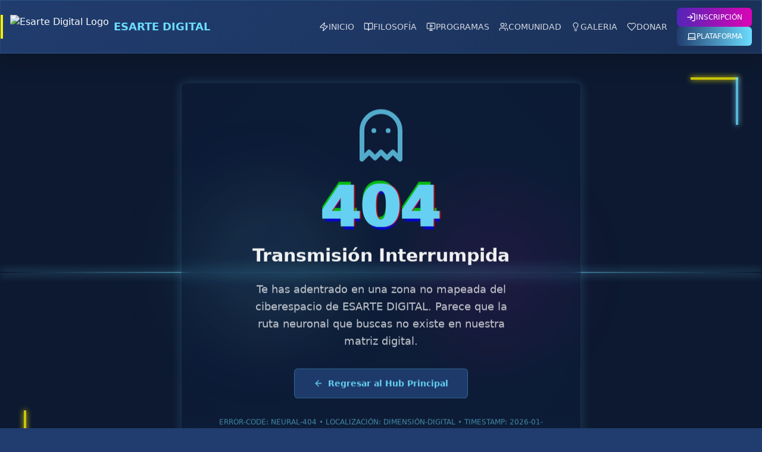

--- FILE ---
content_type: text/html; charset=UTF-8
request_url: https://www.esartedigital.com/product-page/i-m-a-product-10
body_size: 3810
content:
<!DOCTYPE html>
<html lang="es">
  <head>
    <style data-vite-theme="" data-inject-first="">:root {
      --background: 262 100% 1%;
--foreground: 268 100% 97%;
--muted: 274 53% 34%;
--muted-foreground: 268 100% 97%;
--popover: 274 74% 11%;
--popover-foreground: 268 100% 97%;
--card: 274 74% 11%;
--card-foreground: 268 100% 97%;
--border: 274 53% 34%;
--input: 274 53% 34%;
--primary: 273 65% 60%;
--primary-foreground: 267 77% 99%;
--secondary: 274 53% 34%;
--secondary-foreground: 268 100% 97%;
--accent: 274 53% 34%;
--accent-foreground: 268 100% 97%;
--destructive: 0 62.8% 30.6%;
--destructive-foreground: 0 0% 98%;
--ring: 273 65% 60%;
--radius: 0.5rem;
  }
  .light {
      --background: 269 70% 81%;
--foreground: 277 100% 11%;
--muted: 271 67% 71%;
--muted-foreground: 277 100% 11%;
--popover: 268 100% 99%;
--popover-foreground: 277 100% 11%;
--card: 268 100% 99%;
--card-foreground: 277 100% 11%;
--border: 271 67% 71%;
--input: 271 67% 71%;
--primary: 272 98% 73%;
--primary-foreground: 267 100% 99%;
--secondary: 269 100% 88%;
--secondary-foreground: 277 100% 11%;
--accent: 269 100% 88%;
--accent-foreground: 277 100% 11%;
--destructive: 0 84.2% 60.2%;
--destructive-foreground: 60 9.1% 97.8%;
--ring: 272 98% 73%;
--radius: 0.5rem;
  }</style>

    <meta charset="UTF-8" />
    <meta name="viewport" content="width=device-width, initial-scale=1.0" />
    <meta name="description" content="Descubre los programas educativos de ESARTE DIGITAL para aprender animación digital, animación 2D y 3D, desarrollo de videojuegos con certificación o titulo profesional en Guatemala." />
    <title>ESARTE DIGITAL - Escuela universitaria de Animación Digital y Desarrollo de Videojuegos</title>
    
    <!-- Open Graph / Social Media Tags -->
    <meta property="og:title" content="ESARTE DIGITAL - Escuela universitaria de Animación Digital y Desarrollo de Videojuegos">
    <meta property="og:description" content="Aprende animación digital y desarrollo de videojuegos con ESARTE DIGITAL y obtén un diploma, certificación o titulo universitario profesional.">
    <meta property="og:type" content="website">
    <meta property="og:url" content="https://www.esartedigital.com/">
    <meta property="og:image" content="https://i.ibb.co/H6SrB4p/Logo.jpg">
    
    <!-- Fonts -->
    <link href="https://fonts.googleapis.com/css2?family=Montserrat:wght@400;500;600;700&family=Inter:wght@300;400;500&family=Poppins:wght@400;500;600&display=swap" rel="stylesheet">
    
    <!-- Favicon -->
    <link rel="icon" type="image/svg+xml" href="data:image/svg+xml,%3Csvg xmlns='/attached_assets/graphics/Logo_Favicon.jpeg' fill='%236C63FF'%3E%3Cpath d='M21 16.5C21 16.88 20.79 17.21 20.47 17.38L12.57 21.82C12.41 21.94 12.21 22 12 22C11.79 22 11.59 21.94 11.43 21.82L3.53 17.38C3.21 17.21 3 16.88 3 16.5V7.5C3 7.12 3.21 6.79 3.53 6.62L11.43 2.18C11.59 2.06 11.79 2 12 2C12.21 2 12.41 2.06 12.57 2.18L20.47 6.62C20.79 6.79 21 7.12 21 7.5V16.5Z'/%3E%3C/svg%3E" />
    <meta name="theme-color" content="#213D6F" />
    
    <!-- SEO Tags -->
    <meta name="keywords" content="animación digital, animación 3D, desarrollo de videojuegos, escuela de animación, universidad, Guatemala, título profesional, certificación, diploma">
    <meta name="author" content="ESARTE DIGITAL">
    <meta name="robots" content="index, follow">
    
    <!-- Sitemap Reference -->
    <link rel="sitemap" type="application/xml" href="/sitemap.xml">
    <script type="module" crossorigin src="/assets/index-BR15cLQn.js"></script>
    <link rel="stylesheet" crossorigin href="/assets/index-CAKBWgiH.css">
  </head>
  <body>
    <div id="root"></div>
    <noscript>
      <div style="padding: 2rem; text-align: center;">
        <h1>ESARTE DIGITAL - Escuela universitaria de Animación Digital y Desarrollo de Videojuegos</h1>
        <p>Esta aplicación requiere JavaScript para funcionar correctamente. Por favor, habilita JavaScript en tu navegador para explorar nuestros programas educativos.</p>
      </div>
    </noscript>
  </body>
</html>


--- FILE ---
content_type: text/css; charset=UTF-8
request_url: https://www.esartedigital.com/assets/index-CAKBWgiH.css
body_size: 182022
content:
.glass-card-dark{overflow:hidden;border-radius:var(--radius);border-width:1px;border-color:#ffffff1a;background-color:#0000004d;--tw-shadow: 0 10px 15px -3px rgb(0 0 0 / .1), 0 4px 6px -4px rgb(0 0 0 / .1);--tw-shadow-colored: 0 10px 15px -3px var(--tw-shadow-color), 0 4px 6px -4px var(--tw-shadow-color);box-shadow:var(--tw-ring-offset-shadow, 0 0 #0000),var(--tw-ring-shadow, 0 0 #0000),var(--tw-shadow);--tw-backdrop-blur: blur(12px);-webkit-backdrop-filter:var(--tw-backdrop-blur) var(--tw-backdrop-brightness) var(--tw-backdrop-contrast) var(--tw-backdrop-grayscale) var(--tw-backdrop-hue-rotate) var(--tw-backdrop-invert) var(--tw-backdrop-opacity) var(--tw-backdrop-saturate) var(--tw-backdrop-sepia);backdrop-filter:var(--tw-backdrop-blur) var(--tw-backdrop-brightness) var(--tw-backdrop-contrast) var(--tw-backdrop-grayscale) var(--tw-backdrop-hue-rotate) var(--tw-backdrop-invert) var(--tw-backdrop-opacity) var(--tw-backdrop-saturate) var(--tw-backdrop-sepia)}.glass-dark{border-width:1px;border-color:#ffffff1a;background-color:#0000004d;--tw-backdrop-blur: blur(12px);-webkit-backdrop-filter:var(--tw-backdrop-blur) var(--tw-backdrop-brightness) var(--tw-backdrop-contrast) var(--tw-backdrop-grayscale) var(--tw-backdrop-hue-rotate) var(--tw-backdrop-invert) var(--tw-backdrop-opacity) var(--tw-backdrop-saturate) var(--tw-backdrop-sepia);backdrop-filter:var(--tw-backdrop-blur) var(--tw-backdrop-brightness) var(--tw-backdrop-contrast) var(--tw-backdrop-grayscale) var(--tw-backdrop-hue-rotate) var(--tw-backdrop-invert) var(--tw-backdrop-opacity) var(--tw-backdrop-saturate) var(--tw-backdrop-sepia)}.text-glow{text-shadow:0 0 15px rgba(108,221,255,.5)}.text-glow-pink{text-shadow:0 0 15px rgba(219,4,181,.5)}.text-glow-yellow{text-shadow:0 0 15px rgba(250,240,1,.5)}.shadow-glow{box-shadow:0 0 15px #6cddff33}@keyframes glow{0%,to{opacity:1;filter:brightness(1)}50%{opacity:.8;filter:brightness(1.3)}}.animate-glow{animation:glow 3s ease-in-out infinite}@keyframes fadeIn{0%{opacity:0;transform:translateY(20px)}to{opacity:1;transform:translateY(0)}}.animate-fadeIn{animation:fadeIn .5s ease-out forwards}.grid-cyberpunk{position:relative;overflow:hidden}.grid-cyberpunk:before{content:"";position:absolute;width:200%;height:200%;top:-50%;left:-50%;background-image:linear-gradient(rgba(108,221,255,.1) 1px,transparent 1px),linear-gradient(90deg,rgba(108,221,255,.1) 1px,transparent 1px);background-size:30px 30px;transform:perspective(500px) rotateX(60deg);animation:grid-move 30s linear infinite;z-index:0;opacity:.3}@keyframes grid-move{0%{background-position:0px 0px}to{background-position:0px 100px}}.cyberpunk-gradient-bg{background-image:linear-gradient(to right,var(--tw-gradient-stops));--tw-gradient-from: #DB04B5 var(--tw-gradient-from-position);--tw-gradient-to: rgb(219 4 181 / 0) var(--tw-gradient-to-position);--tw-gradient-stops: var(--tw-gradient-from), var(--tw-gradient-to);--tw-gradient-to: #6CDDFF var(--tw-gradient-to-position);font-weight:700;--tw-text-opacity: 1;color:rgb(255 255 255 / var(--tw-text-opacity))}.cyberpunk-gradient-hover:hover{background-image:linear-gradient(to right,var(--tw-gradient-stops));--tw-gradient-from: rgb(219 4 181 / .8) var(--tw-gradient-from-position);--tw-gradient-to: rgb(219 4 181 / 0) var(--tw-gradient-to-position);--tw-gradient-stops: var(--tw-gradient-from), var(--tw-gradient-to);--tw-gradient-to: rgb(108 221 255 / .8) var(--tw-gradient-to-position)}*,:before,:after{--tw-border-spacing-x: 0;--tw-border-spacing-y: 0;--tw-translate-x: 0;--tw-translate-y: 0;--tw-rotate: 0;--tw-skew-x: 0;--tw-skew-y: 0;--tw-scale-x: 1;--tw-scale-y: 1;--tw-pan-x: ;--tw-pan-y: ;--tw-pinch-zoom: ;--tw-scroll-snap-strictness: proximity;--tw-gradient-from-position: ;--tw-gradient-via-position: ;--tw-gradient-to-position: ;--tw-ordinal: ;--tw-slashed-zero: ;--tw-numeric-figure: ;--tw-numeric-spacing: ;--tw-numeric-fraction: ;--tw-ring-inset: ;--tw-ring-offset-width: 0px;--tw-ring-offset-color: #fff;--tw-ring-color: rgb(59 130 246 / .5);--tw-ring-offset-shadow: 0 0 #0000;--tw-ring-shadow: 0 0 #0000;--tw-shadow: 0 0 #0000;--tw-shadow-colored: 0 0 #0000;--tw-blur: ;--tw-brightness: ;--tw-contrast: ;--tw-grayscale: ;--tw-hue-rotate: ;--tw-invert: ;--tw-saturate: ;--tw-sepia: ;--tw-drop-shadow: ;--tw-backdrop-blur: ;--tw-backdrop-brightness: ;--tw-backdrop-contrast: ;--tw-backdrop-grayscale: ;--tw-backdrop-hue-rotate: ;--tw-backdrop-invert: ;--tw-backdrop-opacity: ;--tw-backdrop-saturate: ;--tw-backdrop-sepia: ;--tw-contain-size: ;--tw-contain-layout: ;--tw-contain-paint: ;--tw-contain-style: }::backdrop{--tw-border-spacing-x: 0;--tw-border-spacing-y: 0;--tw-translate-x: 0;--tw-translate-y: 0;--tw-rotate: 0;--tw-skew-x: 0;--tw-skew-y: 0;--tw-scale-x: 1;--tw-scale-y: 1;--tw-pan-x: ;--tw-pan-y: ;--tw-pinch-zoom: ;--tw-scroll-snap-strictness: proximity;--tw-gradient-from-position: ;--tw-gradient-via-position: ;--tw-gradient-to-position: ;--tw-ordinal: ;--tw-slashed-zero: ;--tw-numeric-figure: ;--tw-numeric-spacing: ;--tw-numeric-fraction: ;--tw-ring-inset: ;--tw-ring-offset-width: 0px;--tw-ring-offset-color: #fff;--tw-ring-color: rgb(59 130 246 / .5);--tw-ring-offset-shadow: 0 0 #0000;--tw-ring-shadow: 0 0 #0000;--tw-shadow: 0 0 #0000;--tw-shadow-colored: 0 0 #0000;--tw-blur: ;--tw-brightness: ;--tw-contrast: ;--tw-grayscale: ;--tw-hue-rotate: ;--tw-invert: ;--tw-saturate: ;--tw-sepia: ;--tw-drop-shadow: ;--tw-backdrop-blur: ;--tw-backdrop-brightness: ;--tw-backdrop-contrast: ;--tw-backdrop-grayscale: ;--tw-backdrop-hue-rotate: ;--tw-backdrop-invert: ;--tw-backdrop-opacity: ;--tw-backdrop-saturate: ;--tw-backdrop-sepia: ;--tw-contain-size: ;--tw-contain-layout: ;--tw-contain-paint: ;--tw-contain-style: }*,:before,:after{box-sizing:border-box;border-width:0;border-style:solid;border-color:#e5e7eb}:before,:after{--tw-content: ""}html,:host{line-height:1.5;-webkit-text-size-adjust:100%;-moz-tab-size:4;-o-tab-size:4;tab-size:4;font-family:ui-sans-serif,system-ui,sans-serif,"Apple Color Emoji","Segoe UI Emoji",Segoe UI Symbol,"Noto Color Emoji";font-feature-settings:normal;font-variation-settings:normal;-webkit-tap-highlight-color:transparent}body{margin:0;line-height:inherit}hr{height:0;color:inherit;border-top-width:1px}abbr:where([title]){-webkit-text-decoration:underline dotted;text-decoration:underline dotted}h1,h2,h3,h4,h5,h6{font-size:inherit;font-weight:inherit}a{color:inherit;text-decoration:inherit}b,strong{font-weight:bolder}code,kbd,samp,pre{font-family:ui-monospace,SFMono-Regular,Menlo,Monaco,Consolas,Liberation Mono,Courier New,monospace;font-feature-settings:normal;font-variation-settings:normal;font-size:1em}small{font-size:80%}sub,sup{font-size:75%;line-height:0;position:relative;vertical-align:baseline}sub{bottom:-.25em}sup{top:-.5em}table{text-indent:0;border-color:inherit;border-collapse:collapse}button,input,optgroup,select,textarea{font-family:inherit;font-feature-settings:inherit;font-variation-settings:inherit;font-size:100%;font-weight:inherit;line-height:inherit;letter-spacing:inherit;color:inherit;margin:0;padding:0}button,select{text-transform:none}button,input:where([type=button]),input:where([type=reset]),input:where([type=submit]){-webkit-appearance:button;background-color:transparent;background-image:none}:-moz-focusring{outline:auto}:-moz-ui-invalid{box-shadow:none}progress{vertical-align:baseline}::-webkit-inner-spin-button,::-webkit-outer-spin-button{height:auto}[type=search]{-webkit-appearance:textfield;outline-offset:-2px}::-webkit-search-decoration{-webkit-appearance:none}::-webkit-file-upload-button{-webkit-appearance:button;font:inherit}summary{display:list-item}blockquote,dl,dd,h1,h2,h3,h4,h5,h6,hr,figure,p,pre{margin:0}fieldset{margin:0;padding:0}legend{padding:0}ol,ul,menu{list-style:none;margin:0;padding:0}dialog{padding:0}textarea{resize:vertical}input::-moz-placeholder,textarea::-moz-placeholder{opacity:1;color:#9ca3af}input::placeholder,textarea::placeholder{opacity:1;color:#9ca3af}button,[role=button]{cursor:pointer}:disabled{cursor:default}img,svg,video,canvas,audio,iframe,embed,object{display:block;vertical-align:middle}img,video{max-width:100%;height:auto}[hidden]:where(:not([hidden=until-found])){display:none}*{border-color:hsl(var(--border))}body{--tw-bg-opacity: 1;background-color:rgb(33 61 111 / var(--tw-bg-opacity));font-family:ui-sans-serif,system-ui,sans-serif,"Apple Color Emoji","Segoe UI Emoji",Segoe UI Symbol,"Noto Color Emoji";--tw-text-opacity: 1;color:rgb(255 255 255 / var(--tw-text-opacity));-webkit-font-smoothing:antialiased;-moz-osx-font-smoothing:grayscale}.container{width:100%}@media (min-width: 640px){.container{max-width:640px}}@media (min-width: 768px){.container{max-width:768px}}@media (min-width: 1024px){.container{max-width:1024px}}@media (min-width: 1280px){.container{max-width:1280px}}@media (min-width: 1536px){.container{max-width:1536px}}.prose{color:var(--tw-prose-body);max-width:65ch}.prose :where(p):not(:where([class~=not-prose],[class~=not-prose] *)){margin-top:1.25em;margin-bottom:1.25em}.prose :where([class~=lead]):not(:where([class~=not-prose],[class~=not-prose] *)){color:var(--tw-prose-lead);font-size:1.25em;line-height:1.6;margin-top:1.2em;margin-bottom:1.2em}.prose :where(a):not(:where([class~=not-prose],[class~=not-prose] *)){color:var(--tw-prose-links);text-decoration:underline;font-weight:500}.prose :where(strong):not(:where([class~=not-prose],[class~=not-prose] *)){color:var(--tw-prose-bold);font-weight:600}.prose :where(a strong):not(:where([class~=not-prose],[class~=not-prose] *)){color:inherit}.prose :where(blockquote strong):not(:where([class~=not-prose],[class~=not-prose] *)){color:inherit}.prose :where(thead th strong):not(:where([class~=not-prose],[class~=not-prose] *)){color:inherit}.prose :where(ol):not(:where([class~=not-prose],[class~=not-prose] *)){list-style-type:decimal;margin-top:1.25em;margin-bottom:1.25em;padding-inline-start:1.625em}.prose :where(ol[type=A]):not(:where([class~=not-prose],[class~=not-prose] *)){list-style-type:upper-alpha}.prose :where(ol[type=a]):not(:where([class~=not-prose],[class~=not-prose] *)){list-style-type:lower-alpha}.prose :where(ol[type=A s]):not(:where([class~=not-prose],[class~=not-prose] *)){list-style-type:upper-alpha}.prose :where(ol[type=a s]):not(:where([class~=not-prose],[class~=not-prose] *)){list-style-type:lower-alpha}.prose :where(ol[type=I]):not(:where([class~=not-prose],[class~=not-prose] *)){list-style-type:upper-roman}.prose :where(ol[type=i]):not(:where([class~=not-prose],[class~=not-prose] *)){list-style-type:lower-roman}.prose :where(ol[type=I s]):not(:where([class~=not-prose],[class~=not-prose] *)){list-style-type:upper-roman}.prose :where(ol[type=i s]):not(:where([class~=not-prose],[class~=not-prose] *)){list-style-type:lower-roman}.prose :where(ol[type="1"]):not(:where([class~=not-prose],[class~=not-prose] *)){list-style-type:decimal}.prose :where(ul):not(:where([class~=not-prose],[class~=not-prose] *)){list-style-type:disc;margin-top:1.25em;margin-bottom:1.25em;padding-inline-start:1.625em}.prose :where(ol>li):not(:where([class~=not-prose],[class~=not-prose] *))::marker{font-weight:400;color:var(--tw-prose-counters)}.prose :where(ul>li):not(:where([class~=not-prose],[class~=not-prose] *))::marker{color:var(--tw-prose-bullets)}.prose :where(dt):not(:where([class~=not-prose],[class~=not-prose] *)){color:var(--tw-prose-headings);font-weight:600;margin-top:1.25em}.prose :where(hr):not(:where([class~=not-prose],[class~=not-prose] *)){border-color:var(--tw-prose-hr);border-top-width:1px;margin-top:3em;margin-bottom:3em}.prose :where(blockquote):not(:where([class~=not-prose],[class~=not-prose] *)){font-weight:500;font-style:italic;color:var(--tw-prose-quotes);border-inline-start-width:.25rem;border-inline-start-color:var(--tw-prose-quote-borders);quotes:"“""”""‘""’";margin-top:1.6em;margin-bottom:1.6em;padding-inline-start:1em}.prose :where(blockquote p:first-of-type):not(:where([class~=not-prose],[class~=not-prose] *)):before{content:open-quote}.prose :where(blockquote p:last-of-type):not(:where([class~=not-prose],[class~=not-prose] *)):after{content:close-quote}.prose :where(h1):not(:where([class~=not-prose],[class~=not-prose] *)){color:var(--tw-prose-headings);font-weight:800;font-size:2.25em;margin-top:0;margin-bottom:.8888889em;line-height:1.1111111}.prose :where(h1 strong):not(:where([class~=not-prose],[class~=not-prose] *)){font-weight:900;color:inherit}.prose :where(h2):not(:where([class~=not-prose],[class~=not-prose] *)){color:var(--tw-prose-headings);font-weight:700;font-size:1.5em;margin-top:2em;margin-bottom:1em;line-height:1.3333333}.prose :where(h2 strong):not(:where([class~=not-prose],[class~=not-prose] *)){font-weight:800;color:inherit}.prose :where(h3):not(:where([class~=not-prose],[class~=not-prose] *)){color:var(--tw-prose-headings);font-weight:600;font-size:1.25em;margin-top:1.6em;margin-bottom:.6em;line-height:1.6}.prose :where(h3 strong):not(:where([class~=not-prose],[class~=not-prose] *)){font-weight:700;color:inherit}.prose :where(h4):not(:where([class~=not-prose],[class~=not-prose] *)){color:var(--tw-prose-headings);font-weight:600;margin-top:1.5em;margin-bottom:.5em;line-height:1.5}.prose :where(h4 strong):not(:where([class~=not-prose],[class~=not-prose] *)){font-weight:700;color:inherit}.prose :where(img):not(:where([class~=not-prose],[class~=not-prose] *)){margin-top:2em;margin-bottom:2em}.prose :where(picture):not(:where([class~=not-prose],[class~=not-prose] *)){display:block;margin-top:2em;margin-bottom:2em}.prose :where(video):not(:where([class~=not-prose],[class~=not-prose] *)){margin-top:2em;margin-bottom:2em}.prose :where(kbd):not(:where([class~=not-prose],[class~=not-prose] *)){font-weight:500;font-family:inherit;color:var(--tw-prose-kbd);box-shadow:0 0 0 1px rgb(var(--tw-prose-kbd-shadows) / 10%),0 3px rgb(var(--tw-prose-kbd-shadows) / 10%);font-size:.875em;border-radius:.3125rem;padding-top:.1875em;padding-inline-end:.375em;padding-bottom:.1875em;padding-inline-start:.375em}.prose :where(code):not(:where([class~=not-prose],[class~=not-prose] *)){color:var(--tw-prose-code);font-weight:600;font-size:.875em}.prose :where(code):not(:where([class~=not-prose],[class~=not-prose] *)):before{content:"`"}.prose :where(code):not(:where([class~=not-prose],[class~=not-prose] *)):after{content:"`"}.prose :where(a code):not(:where([class~=not-prose],[class~=not-prose] *)){color:inherit}.prose :where(h1 code):not(:where([class~=not-prose],[class~=not-prose] *)){color:inherit}.prose :where(h2 code):not(:where([class~=not-prose],[class~=not-prose] *)){color:inherit;font-size:.875em}.prose :where(h3 code):not(:where([class~=not-prose],[class~=not-prose] *)){color:inherit;font-size:.9em}.prose :where(h4 code):not(:where([class~=not-prose],[class~=not-prose] *)){color:inherit}.prose :where(blockquote code):not(:where([class~=not-prose],[class~=not-prose] *)){color:inherit}.prose :where(thead th code):not(:where([class~=not-prose],[class~=not-prose] *)){color:inherit}.prose :where(pre):not(:where([class~=not-prose],[class~=not-prose] *)){color:var(--tw-prose-pre-code);background-color:var(--tw-prose-pre-bg);overflow-x:auto;font-weight:400;font-size:.875em;line-height:1.7142857;margin-top:1.7142857em;margin-bottom:1.7142857em;border-radius:.375rem;padding-top:.8571429em;padding-inline-end:1.1428571em;padding-bottom:.8571429em;padding-inline-start:1.1428571em}.prose :where(pre code):not(:where([class~=not-prose],[class~=not-prose] *)){background-color:transparent;border-width:0;border-radius:0;padding:0;font-weight:inherit;color:inherit;font-size:inherit;font-family:inherit;line-height:inherit}.prose :where(pre code):not(:where([class~=not-prose],[class~=not-prose] *)):before{content:none}.prose :where(pre code):not(:where([class~=not-prose],[class~=not-prose] *)):after{content:none}.prose :where(table):not(:where([class~=not-prose],[class~=not-prose] *)){width:100%;table-layout:auto;margin-top:2em;margin-bottom:2em;font-size:.875em;line-height:1.7142857}.prose :where(thead):not(:where([class~=not-prose],[class~=not-prose] *)){border-bottom-width:1px;border-bottom-color:var(--tw-prose-th-borders)}.prose :where(thead th):not(:where([class~=not-prose],[class~=not-prose] *)){color:var(--tw-prose-headings);font-weight:600;vertical-align:bottom;padding-inline-end:.5714286em;padding-bottom:.5714286em;padding-inline-start:.5714286em}.prose :where(tbody tr):not(:where([class~=not-prose],[class~=not-prose] *)){border-bottom-width:1px;border-bottom-color:var(--tw-prose-td-borders)}.prose :where(tbody tr:last-child):not(:where([class~=not-prose],[class~=not-prose] *)){border-bottom-width:0}.prose :where(tbody td):not(:where([class~=not-prose],[class~=not-prose] *)){vertical-align:baseline}.prose :where(tfoot):not(:where([class~=not-prose],[class~=not-prose] *)){border-top-width:1px;border-top-color:var(--tw-prose-th-borders)}.prose :where(tfoot td):not(:where([class~=not-prose],[class~=not-prose] *)){vertical-align:top}.prose :where(th,td):not(:where([class~=not-prose],[class~=not-prose] *)){text-align:start}.prose :where(figure>*):not(:where([class~=not-prose],[class~=not-prose] *)){margin-top:0;margin-bottom:0}.prose :where(figcaption):not(:where([class~=not-prose],[class~=not-prose] *)){color:var(--tw-prose-captions);font-size:.875em;line-height:1.4285714;margin-top:.8571429em}.prose{--tw-prose-body: #374151;--tw-prose-headings: #111827;--tw-prose-lead: #4b5563;--tw-prose-links: #111827;--tw-prose-bold: #111827;--tw-prose-counters: #6b7280;--tw-prose-bullets: #d1d5db;--tw-prose-hr: #e5e7eb;--tw-prose-quotes: #111827;--tw-prose-quote-borders: #e5e7eb;--tw-prose-captions: #6b7280;--tw-prose-kbd: #111827;--tw-prose-kbd-shadows: 17 24 39;--tw-prose-code: #111827;--tw-prose-pre-code: #e5e7eb;--tw-prose-pre-bg: #1f2937;--tw-prose-th-borders: #d1d5db;--tw-prose-td-borders: #e5e7eb;--tw-prose-invert-body: #d1d5db;--tw-prose-invert-headings: #fff;--tw-prose-invert-lead: #9ca3af;--tw-prose-invert-links: #fff;--tw-prose-invert-bold: #fff;--tw-prose-invert-counters: #9ca3af;--tw-prose-invert-bullets: #4b5563;--tw-prose-invert-hr: #374151;--tw-prose-invert-quotes: #f3f4f6;--tw-prose-invert-quote-borders: #374151;--tw-prose-invert-captions: #9ca3af;--tw-prose-invert-kbd: #fff;--tw-prose-invert-kbd-shadows: 255 255 255;--tw-prose-invert-code: #fff;--tw-prose-invert-pre-code: #d1d5db;--tw-prose-invert-pre-bg: rgb(0 0 0 / 50%);--tw-prose-invert-th-borders: #4b5563;--tw-prose-invert-td-borders: #374151;font-size:1rem;line-height:1.75}.prose :where(picture>img):not(:where([class~=not-prose],[class~=not-prose] *)){margin-top:0;margin-bottom:0}.prose :where(li):not(:where([class~=not-prose],[class~=not-prose] *)){margin-top:.5em;margin-bottom:.5em}.prose :where(ol>li):not(:where([class~=not-prose],[class~=not-prose] *)){padding-inline-start:.375em}.prose :where(ul>li):not(:where([class~=not-prose],[class~=not-prose] *)){padding-inline-start:.375em}.prose :where(.prose>ul>li p):not(:where([class~=not-prose],[class~=not-prose] *)){margin-top:.75em;margin-bottom:.75em}.prose :where(.prose>ul>li>p:first-child):not(:where([class~=not-prose],[class~=not-prose] *)){margin-top:1.25em}.prose :where(.prose>ul>li>p:last-child):not(:where([class~=not-prose],[class~=not-prose] *)){margin-bottom:1.25em}.prose :where(.prose>ol>li>p:first-child):not(:where([class~=not-prose],[class~=not-prose] *)){margin-top:1.25em}.prose :where(.prose>ol>li>p:last-child):not(:where([class~=not-prose],[class~=not-prose] *)){margin-bottom:1.25em}.prose :where(ul ul,ul ol,ol ul,ol ol):not(:where([class~=not-prose],[class~=not-prose] *)){margin-top:.75em;margin-bottom:.75em}.prose :where(dl):not(:where([class~=not-prose],[class~=not-prose] *)){margin-top:1.25em;margin-bottom:1.25em}.prose :where(dd):not(:where([class~=not-prose],[class~=not-prose] *)){margin-top:.5em;padding-inline-start:1.625em}.prose :where(hr+*):not(:where([class~=not-prose],[class~=not-prose] *)){margin-top:0}.prose :where(h2+*):not(:where([class~=not-prose],[class~=not-prose] *)){margin-top:0}.prose :where(h3+*):not(:where([class~=not-prose],[class~=not-prose] *)){margin-top:0}.prose :where(h4+*):not(:where([class~=not-prose],[class~=not-prose] *)){margin-top:0}.prose :where(thead th:first-child):not(:where([class~=not-prose],[class~=not-prose] *)){padding-inline-start:0}.prose :where(thead th:last-child):not(:where([class~=not-prose],[class~=not-prose] *)){padding-inline-end:0}.prose :where(tbody td,tfoot td):not(:where([class~=not-prose],[class~=not-prose] *)){padding-top:.5714286em;padding-inline-end:.5714286em;padding-bottom:.5714286em;padding-inline-start:.5714286em}.prose :where(tbody td:first-child,tfoot td:first-child):not(:where([class~=not-prose],[class~=not-prose] *)){padding-inline-start:0}.prose :where(tbody td:last-child,tfoot td:last-child):not(:where([class~=not-prose],[class~=not-prose] *)){padding-inline-end:0}.prose :where(figure):not(:where([class~=not-prose],[class~=not-prose] *)){margin-top:2em;margin-bottom:2em}.prose :where(.prose>:first-child):not(:where([class~=not-prose],[class~=not-prose] *)){margin-top:0}.prose :where(.prose>:last-child):not(:where([class~=not-prose],[class~=not-prose] *)){margin-bottom:0}.prose-lg{font-size:1.125rem;line-height:1.7777778}.prose-lg :where(p):not(:where([class~=not-prose],[class~=not-prose] *)){margin-top:1.3333333em;margin-bottom:1.3333333em}.prose-lg :where([class~=lead]):not(:where([class~=not-prose],[class~=not-prose] *)){font-size:1.2222222em;line-height:1.4545455;margin-top:1.0909091em;margin-bottom:1.0909091em}.prose-lg :where(blockquote):not(:where([class~=not-prose],[class~=not-prose] *)){margin-top:1.6666667em;margin-bottom:1.6666667em;padding-inline-start:1em}.prose-lg :where(h1):not(:where([class~=not-prose],[class~=not-prose] *)){font-size:2.6666667em;margin-top:0;margin-bottom:.8333333em;line-height:1}.prose-lg :where(h2):not(:where([class~=not-prose],[class~=not-prose] *)){font-size:1.6666667em;margin-top:1.8666667em;margin-bottom:1.0666667em;line-height:1.3333333}.prose-lg :where(h3):not(:where([class~=not-prose],[class~=not-prose] *)){font-size:1.3333333em;margin-top:1.6666667em;margin-bottom:.6666667em;line-height:1.5}.prose-lg :where(h4):not(:where([class~=not-prose],[class~=not-prose] *)){margin-top:1.7777778em;margin-bottom:.4444444em;line-height:1.5555556}.prose-lg :where(img):not(:where([class~=not-prose],[class~=not-prose] *)){margin-top:1.7777778em;margin-bottom:1.7777778em}.prose-lg :where(picture):not(:where([class~=not-prose],[class~=not-prose] *)){margin-top:1.7777778em;margin-bottom:1.7777778em}.prose-lg :where(picture>img):not(:where([class~=not-prose],[class~=not-prose] *)){margin-top:0;margin-bottom:0}.prose-lg :where(video):not(:where([class~=not-prose],[class~=not-prose] *)){margin-top:1.7777778em;margin-bottom:1.7777778em}.prose-lg :where(kbd):not(:where([class~=not-prose],[class~=not-prose] *)){font-size:.8888889em;border-radius:.3125rem;padding-top:.2222222em;padding-inline-end:.4444444em;padding-bottom:.2222222em;padding-inline-start:.4444444em}.prose-lg :where(code):not(:where([class~=not-prose],[class~=not-prose] *)){font-size:.8888889em}.prose-lg :where(h2 code):not(:where([class~=not-prose],[class~=not-prose] *)){font-size:.8666667em}.prose-lg :where(h3 code):not(:where([class~=not-prose],[class~=not-prose] *)){font-size:.875em}.prose-lg :where(pre):not(:where([class~=not-prose],[class~=not-prose] *)){font-size:.8888889em;line-height:1.75;margin-top:2em;margin-bottom:2em;border-radius:.375rem;padding-top:1em;padding-inline-end:1.5em;padding-bottom:1em;padding-inline-start:1.5em}.prose-lg :where(ol):not(:where([class~=not-prose],[class~=not-prose] *)){margin-top:1.3333333em;margin-bottom:1.3333333em;padding-inline-start:1.5555556em}.prose-lg :where(ul):not(:where([class~=not-prose],[class~=not-prose] *)){margin-top:1.3333333em;margin-bottom:1.3333333em;padding-inline-start:1.5555556em}.prose-lg :where(li):not(:where([class~=not-prose],[class~=not-prose] *)){margin-top:.6666667em;margin-bottom:.6666667em}.prose-lg :where(ol>li):not(:where([class~=not-prose],[class~=not-prose] *)){padding-inline-start:.4444444em}.prose-lg :where(ul>li):not(:where([class~=not-prose],[class~=not-prose] *)){padding-inline-start:.4444444em}.prose-lg :where(.prose-lg>ul>li p):not(:where([class~=not-prose],[class~=not-prose] *)){margin-top:.8888889em;margin-bottom:.8888889em}.prose-lg :where(.prose-lg>ul>li>p:first-child):not(:where([class~=not-prose],[class~=not-prose] *)){margin-top:1.3333333em}.prose-lg :where(.prose-lg>ul>li>p:last-child):not(:where([class~=not-prose],[class~=not-prose] *)){margin-bottom:1.3333333em}.prose-lg :where(.prose-lg>ol>li>p:first-child):not(:where([class~=not-prose],[class~=not-prose] *)){margin-top:1.3333333em}.prose-lg :where(.prose-lg>ol>li>p:last-child):not(:where([class~=not-prose],[class~=not-prose] *)){margin-bottom:1.3333333em}.prose-lg :where(ul ul,ul ol,ol ul,ol ol):not(:where([class~=not-prose],[class~=not-prose] *)){margin-top:.8888889em;margin-bottom:.8888889em}.prose-lg :where(dl):not(:where([class~=not-prose],[class~=not-prose] *)){margin-top:1.3333333em;margin-bottom:1.3333333em}.prose-lg :where(dt):not(:where([class~=not-prose],[class~=not-prose] *)){margin-top:1.3333333em}.prose-lg :where(dd):not(:where([class~=not-prose],[class~=not-prose] *)){margin-top:.6666667em;padding-inline-start:1.5555556em}.prose-lg :where(hr):not(:where([class~=not-prose],[class~=not-prose] *)){margin-top:3.1111111em;margin-bottom:3.1111111em}.prose-lg :where(hr+*):not(:where([class~=not-prose],[class~=not-prose] *)){margin-top:0}.prose-lg :where(h2+*):not(:where([class~=not-prose],[class~=not-prose] *)){margin-top:0}.prose-lg :where(h3+*):not(:where([class~=not-prose],[class~=not-prose] *)){margin-top:0}.prose-lg :where(h4+*):not(:where([class~=not-prose],[class~=not-prose] *)){margin-top:0}.prose-lg :where(table):not(:where([class~=not-prose],[class~=not-prose] *)){font-size:.8888889em;line-height:1.5}.prose-lg :where(thead th):not(:where([class~=not-prose],[class~=not-prose] *)){padding-inline-end:.75em;padding-bottom:.75em;padding-inline-start:.75em}.prose-lg :where(thead th:first-child):not(:where([class~=not-prose],[class~=not-prose] *)){padding-inline-start:0}.prose-lg :where(thead th:last-child):not(:where([class~=not-prose],[class~=not-prose] *)){padding-inline-end:0}.prose-lg :where(tbody td,tfoot td):not(:where([class~=not-prose],[class~=not-prose] *)){padding-top:.75em;padding-inline-end:.75em;padding-bottom:.75em;padding-inline-start:.75em}.prose-lg :where(tbody td:first-child,tfoot td:first-child):not(:where([class~=not-prose],[class~=not-prose] *)){padding-inline-start:0}.prose-lg :where(tbody td:last-child,tfoot td:last-child):not(:where([class~=not-prose],[class~=not-prose] *)){padding-inline-end:0}.prose-lg :where(figure):not(:where([class~=not-prose],[class~=not-prose] *)){margin-top:1.7777778em;margin-bottom:1.7777778em}.prose-lg :where(figure>*):not(:where([class~=not-prose],[class~=not-prose] *)){margin-top:0;margin-bottom:0}.prose-lg :where(figcaption):not(:where([class~=not-prose],[class~=not-prose] *)){font-size:.8888889em;line-height:1.5;margin-top:1em}.prose-lg :where(.prose-lg>:first-child):not(:where([class~=not-prose],[class~=not-prose] *)){margin-top:0}.prose-lg :where(.prose-lg>:last-child):not(:where([class~=not-prose],[class~=not-prose] *)){margin-bottom:0}.glass-card{border-width:1px;border-color:#6cddff33;--tw-backdrop-blur: blur(24px);-webkit-backdrop-filter:var(--tw-backdrop-blur) var(--tw-backdrop-brightness) var(--tw-backdrop-contrast) var(--tw-backdrop-grayscale) var(--tw-backdrop-hue-rotate) var(--tw-backdrop-invert) var(--tw-backdrop-opacity) var(--tw-backdrop-saturate) var(--tw-backdrop-sepia);backdrop-filter:var(--tw-backdrop-blur) var(--tw-backdrop-brightness) var(--tw-backdrop-contrast) var(--tw-backdrop-grayscale) var(--tw-backdrop-hue-rotate) var(--tw-backdrop-invert) var(--tw-backdrop-opacity) var(--tw-backdrop-saturate) var(--tw-backdrop-sepia);background:linear-gradient(135deg,#27034940,#213d6f59);box-shadow:0 4px 30px #0003;position:relative;z-index:1;overflow:hidden}.glass-card:before{content:"";position:absolute;top:0;right:0;bottom:0;left:0;background:radial-gradient(circle at top left,rgba(108,221,255,.05),transparent 70%),radial-gradient(circle at bottom right,rgba(219,4,181,.04),transparent 70%);z-index:-1;opacity:.4}.glass-card{overflow:hidden;border-radius:.75rem;transition-property:all;transition-timing-function:cubic-bezier(.4,0,.2,1);transition-duration:.15s;-webkit-backdrop-filter:blur(16px);backdrop-filter:blur(16px);position:relative;z-index:1}.glass-card:before{content:"";position:absolute;top:-50%;left:-50%;width:200%;height:200%;background:radial-gradient(circle,rgba(108,221,255,.04) 0%,transparent 50%);opacity:.3;z-index:-1;animation:rotate-gradient 20s linear infinite;pointer-events:none}.glass-card:hover{transform:translateY(-5px);box-shadow:0 15px 40px #0000004d;border-color:#db04b54d}.glass-dark{border-width:1px;border-color:#6cddff33;--tw-backdrop-blur: blur(24px);-webkit-backdrop-filter:var(--tw-backdrop-blur) var(--tw-backdrop-brightness) var(--tw-backdrop-contrast) var(--tw-backdrop-grayscale) var(--tw-backdrop-hue-rotate) var(--tw-backdrop-invert) var(--tw-backdrop-opacity) var(--tw-backdrop-saturate) var(--tw-backdrop-sepia);backdrop-filter:var(--tw-backdrop-blur) var(--tw-backdrop-brightness) var(--tw-backdrop-contrast) var(--tw-backdrop-grayscale) var(--tw-backdrop-hue-rotate) var(--tw-backdrop-invert) var(--tw-backdrop-opacity) var(--tw-backdrop-saturate) var(--tw-backdrop-sepia);background:linear-gradient(135deg,#0f1a2d80,#213d6f4d);box-shadow:0 4px 30px #0000004d;position:relative;z-index:1;overflow:hidden}.glass-dark:before{content:"";position:absolute;top:0;right:0;bottom:0;left:0;background:radial-gradient(circle at bottom left,rgba(81,37,182,.04),transparent 70%),radial-gradient(circle at top right,rgba(108,221,255,.03),transparent 70%);z-index:-1;opacity:.4}.shadow-glow,.shadow-glow-pink{box-shadow:0 4px 8px #00000026}.cyberpunk-gradient-text{background-image:linear-gradient(to right,var(--tw-gradient-stops));--tw-gradient-from: #5125B6 var(--tw-gradient-from-position);--tw-gradient-to: rgb(81 37 182 / 0) var(--tw-gradient-to-position);--tw-gradient-stops: var(--tw-gradient-from), var(--tw-gradient-to);--tw-gradient-to: rgb(219 4 181 / 0) var(--tw-gradient-to-position);--tw-gradient-stops: var(--tw-gradient-from), #DB04B5 var(--tw-gradient-via-position), var(--tw-gradient-to);--tw-gradient-to: #D72F4B var(--tw-gradient-to-position);-webkit-background-clip:text;background-clip:text;font-weight:900;color:transparent;line-height:1.1;font-size:4rem;letter-spacing:-.01em;position:relative;display:inline-block}@media (min-width: 768px){.cyberpunk-gradient-text{font-size:6rem}}.cyberpunk-gradient-bg{background-image:linear-gradient(to right,var(--tw-gradient-stops));--tw-gradient-from: #5125B6 var(--tw-gradient-from-position);--tw-gradient-to: rgb(81 37 182 / 0) var(--tw-gradient-to-position);--tw-gradient-stops: var(--tw-gradient-from), var(--tw-gradient-to);--tw-gradient-to: #DB04B5 var(--tw-gradient-to-position)}.cyberpunk-gradient-hover{transition-property:all;transition-timing-function:cubic-bezier(.4,0,.2,1);transition-duration:.3s;animation-duration:.3s}.cyberpunk-gradient-hover:hover{--tw-gradient-from: #DB04B5 var(--tw-gradient-from-position);--tw-gradient-to: rgb(219 4 181 / 0) var(--tw-gradient-to-position);--tw-gradient-stops: var(--tw-gradient-from), var(--tw-gradient-to);--tw-gradient-to: #D72F4B var(--tw-gradient-to-position)}@keyframes pulse-glow{0%,to{opacity:.7}50%{opacity:.9}}@keyframes pulse-slow{0%,to{opacity:1;text-shadow:0 0 10px #6CDDFF,0 0 20px #6CDDFF}50%{opacity:.8;text-shadow:0 0 5px #6CDDFF,0 0 10px #6CDDFF}}.animate-pulse-slow{animation:pulse-slow 4s ease-in-out infinite}@keyframes pulse-slow{0%,to{opacity:.5;transform:scale(1)}50%{opacity:.8;transform:scale(1.05)}}.sr-only{position:absolute;width:1px;height:1px;padding:0;margin:-1px;overflow:hidden;clip:rect(0,0,0,0);white-space:nowrap;border-width:0}.pointer-events-none{pointer-events:none}.pointer-events-auto{pointer-events:auto}.\!visible{visibility:visible!important}.visible{visibility:visible}.invisible{visibility:hidden}.fixed{position:fixed}.absolute{position:absolute}.relative{position:relative}.sticky{position:sticky}.-inset-1{top:-.25rem;right:-.25rem;bottom:-.25rem;left:-.25rem}.-inset-full{top:-100%;right:-100%;bottom:-100%;left:-100%}.inset-0{top:0;right:0;bottom:0;left:0}.inset-1{top:.25rem;right:.25rem;bottom:.25rem;left:.25rem}.inset-2{top:.5rem;right:.5rem;bottom:.5rem;left:.5rem}.inset-x-0{left:0;right:0}.inset-y-0{top:0;bottom:0}.-bottom-1{bottom:-.25rem}.-bottom-10{bottom:-2.5rem}.-bottom-12{bottom:-3rem}.-bottom-20{bottom:-5rem}.-bottom-6{bottom:-1.5rem}.-bottom-px{bottom:-1px}.-left-10{left:-2.5rem}.-left-12{left:-3rem}.-left-2{left:-.5rem}.-left-20{left:-5rem}.-left-4{left:-1rem}.-left-6{left:-1.5rem}.-right-1{right:-.25rem}.-right-10{right:-2.5rem}.-right-12{right:-3rem}.-right-20{right:-5rem}.-right-6{right:-1.5rem}.-top-10{top:-2.5rem}.-top-12{top:-3rem}.-top-14{top:-3.5rem}.-top-2{top:-.5rem}.-top-20{top:-5rem}.-top-6{top:-1.5rem}.-top-px{top:-1px}.bottom-0{bottom:0}.bottom-1\/3{bottom:33.333333%}.bottom-1\/4{bottom:25%}.bottom-10{bottom:2.5rem}.bottom-16{bottom:4rem}.bottom-2{bottom:.5rem}.bottom-20{bottom:5rem}.bottom-4{bottom:1rem}.bottom-40{bottom:10rem}.bottom-6{bottom:1.5rem}.bottom-8{bottom:2rem}.bottom-\[20\%\]{bottom:20%}.bottom-\[30\%\]{bottom:30%}.bottom-\[40\%\]{bottom:40%}.left-0{left:0}.left-1{left:.25rem}.left-1\/2{left:50%}.left-1\/4{left:25%}.left-10{left:2.5rem}.left-12{left:3rem}.left-14{left:3.5rem}.left-2{left:.5rem}.left-20{left:5rem}.left-3{left:.75rem}.left-4{left:1rem}.left-8{left:2rem}.left-\[-100\%\]{left:-100%}.left-\[10\%\]{left:10%}.left-\[5\%\]{left:5%}.left-\[50\%\]{left:50%}.left-full{left:100%}.right-0{right:0}.right-1{right:.25rem}.right-1\/4{right:25%}.right-10{right:2.5rem}.right-12{right:3rem}.right-16{right:4rem}.right-2{right:.5rem}.right-20{right:5rem}.right-24{right:6rem}.right-3{right:.75rem}.right-4{right:1rem}.right-6{right:1.5rem}.right-8{right:2rem}.right-\[-100\%\]{right:-100%}.right-\[10\%\]{right:10%}.top-0{top:0}.top-1\.5{top:.375rem}.top-1\/2{top:50%}.top-1\/3{top:33.333333%}.top-10{top:2.5rem}.top-2{top:.5rem}.top-20{top:5rem}.top-3\.5{top:.875rem}.top-4{top:1rem}.top-40{top:10rem}.top-6{top:1.5rem}.top-8{top:2rem}.top-\[15\%\]{top:15%}.top-\[1px\]{top:1px}.top-\[20\%\]{top:20%}.top-\[30\%\]{top:30%}.top-\[50\%\]{top:50%}.top-\[60\%\]{top:60%}.top-full{top:100%}.z-0{z-index:0}.z-10{z-index:10}.z-20{z-index:20}.z-30{z-index:30}.z-40{z-index:40}.z-50{z-index:50}.z-\[100\]{z-index:100}.z-\[1\]{z-index:1}.order-1{order:1}.order-2{order:2}.col-span-1{grid-column:span 1 / span 1}.col-span-2{grid-column:span 2 / span 2}.row-span-1{grid-row:span 1 / span 1}.row-span-2{grid-row:span 2 / span 2}.-m-1{margin:-.25rem}.m-0{margin:0}.-mx-1{margin-left:-.25rem;margin-right:-.25rem}.mx-2{margin-left:.5rem;margin-right:.5rem}.mx-3\.5{margin-left:.875rem;margin-right:.875rem}.mx-4{margin-left:1rem;margin-right:1rem}.mx-auto{margin-left:auto;margin-right:auto}.my-0\.5{margin-top:.125rem;margin-bottom:.125rem}.my-1{margin-top:.25rem;margin-bottom:.25rem}.my-12{margin-top:3rem;margin-bottom:3rem}.-ml-1{margin-left:-.25rem}.-ml-4{margin-left:-1rem}.-mr-16{margin-right:-4rem}.-mt-16{margin-top:-4rem}.-mt-4{margin-top:-1rem}.mb-0{margin-bottom:0}.mb-1{margin-bottom:.25rem}.mb-10{margin-bottom:2.5rem}.mb-12{margin-bottom:3rem}.mb-16{margin-bottom:4rem}.mb-2{margin-bottom:.5rem}.mb-20{margin-bottom:5rem}.mb-3{margin-bottom:.75rem}.mb-4{margin-bottom:1rem}.mb-6{margin-bottom:1.5rem}.mb-8{margin-bottom:2rem}.ml-1{margin-left:.25rem}.ml-2{margin-left:.5rem}.ml-3{margin-left:.75rem}.ml-4{margin-left:1rem}.ml-auto{margin-left:auto}.mr-0\.5{margin-right:.125rem}.mr-1{margin-right:.25rem}.mr-2{margin-right:.5rem}.mr-3{margin-right:.75rem}.mr-4{margin-right:1rem}.mt-0{margin-top:0}.mt-0\.5{margin-top:.125rem}.mt-1{margin-top:.25rem}.mt-1\.5{margin-top:.375rem}.mt-10{margin-top:2.5rem}.mt-12{margin-top:3rem}.mt-16{margin-top:4rem}.mt-2{margin-top:.5rem}.mt-20{margin-top:5rem}.mt-24{margin-top:6rem}.mt-3{margin-top:.75rem}.mt-4{margin-top:1rem}.mt-6{margin-top:1.5rem}.mt-8{margin-top:2rem}.mt-auto{margin-top:auto}.block{display:block}.inline-block{display:inline-block}.inline{display:inline}.flex{display:flex}.inline-flex{display:inline-flex}.table{display:table}.grid{display:grid}.hidden{display:none}.aspect-\[4\/3\]{aspect-ratio:4/3}.aspect-square{aspect-ratio:1 / 1}.aspect-video{aspect-ratio:16 / 9}.size-4{width:1rem;height:1rem}.h-0{height:0px}.h-0\.5{height:.125rem}.h-1{height:.25rem}.h-1\.5{height:.375rem}.h-1\/3{height:33.333333%}.h-10{height:2.5rem}.h-11{height:2.75rem}.h-12{height:3rem}.h-14{height:3.5rem}.h-16{height:4rem}.h-2{height:.5rem}.h-2\.5{height:.625rem}.h-20{height:5rem}.h-24{height:6rem}.h-3{height:.75rem}.h-3\.5{height:.875rem}.h-32{height:8rem}.h-4{height:1rem}.h-40{height:10rem}.h-48{height:12rem}.h-5{height:1.25rem}.h-56{height:14rem}.h-6{height:1.5rem}.h-60{height:15rem}.h-64{height:16rem}.h-7{height:1.75rem}.h-72{height:18rem}.h-8{height:2rem}.h-80{height:20rem}.h-9{height:2.25rem}.h-96{height:24rem}.h-\[1000px\]{height:1000px}.h-\[100px\]{height:100px}.h-\[1200px\]{height:1200px}.h-\[120px\]{height:120px}.h-\[150px\]{height:150px}.h-\[1px\]{height:1px}.h-\[25px\]{height:25px}.h-\[2px\]{height:2px}.h-\[400px\]{height:400px}.h-\[80vh\]{height:80vh}.h-\[calc\(100vh-120px\)\]{height:calc(100vh - 120px)}.h-\[var\(--radix-navigation-menu-viewport-height\)\]{height:var(--radix-navigation-menu-viewport-height)}.h-\[var\(--radix-select-trigger-height\)\]{height:var(--radix-select-trigger-height)}.h-auto{height:auto}.h-full{height:100%}.h-px{height:1px}.h-screen{height:100vh}.h-svh{height:100svh}.max-h-10{max-height:2.5rem}.max-h-12{max-height:3rem}.max-h-96{max-height:24rem}.max-h-\[300px\]{max-height:300px}.max-h-\[85vh\]{max-height:85vh}.max-h-\[90vh\]{max-height:90vh}.max-h-\[calc\(100vh-120px\)\]{max-height:calc(100vh - 120px)}.max-h-screen{max-height:100vh}.min-h-0{min-height:0px}.min-h-\[150px\]{min-height:150px}.min-h-\[200px\]{min-height:200px}.min-h-\[3rem\]{min-height:3rem}.min-h-\[70vh\]{min-height:70vh}.min-h-\[750px\]{min-height:750px}.min-h-\[80px\]{min-height:80px}.min-h-\[80vh\]{min-height:80vh}.min-h-screen{min-height:100vh}.min-h-svh{min-height:100svh}.w-0{width:0px}.w-1{width:.25rem}.w-1\.5{width:.375rem}.w-1\/2{width:50%}.w-10{width:2.5rem}.w-11{width:2.75rem}.w-11\/12{width:91.666667%}.w-12{width:3rem}.w-14{width:3.5rem}.w-16{width:4rem}.w-2{width:.5rem}.w-2\.5{width:.625rem}.w-2\/3{width:66.666667%}.w-20{width:5rem}.w-24{width:6rem}.w-28{width:7rem}.w-3{width:.75rem}.w-3\.5{width:.875rem}.w-3\/4{width:75%}.w-32{width:8rem}.w-4{width:1rem}.w-40{width:10rem}.w-48{width:12rem}.w-5{width:1.25rem}.w-56{width:14rem}.w-6{width:1.5rem}.w-60{width:15rem}.w-64{width:16rem}.w-7{width:1.75rem}.w-72{width:18rem}.w-8{width:2rem}.w-80{width:20rem}.w-9{width:2.25rem}.w-96{width:24rem}.w-\[--sidebar-width\]{width:var(--sidebar-width)}.w-\[1000px\]{width:1000px}.w-\[100px\]{width:100px}.w-\[120px\]{width:120px}.w-\[150px\]{width:150px}.w-\[1px\]{width:1px}.w-\[200\%\]{width:200%}.w-\[270px\]{width:270px}.w-\[2px\]{width:2px}.w-\[300\%\]{width:300%}.w-\[300px\]{width:300px}.w-\[calc\(100\%-2rem\)\]{width:calc(100% - 2rem)}.w-auto{width:auto}.w-full{width:100%}.w-max{width:-moz-max-content;width:max-content}.w-px{width:1px}.min-w-0{min-width:0px}.min-w-5{min-width:1.25rem}.min-w-6{min-width:1.5rem}.min-w-\[12rem\]{min-width:12rem}.min-w-\[200px\]{min-width:200px}.min-w-\[8rem\]{min-width:8rem}.min-w-\[var\(--radix-select-trigger-width\)\]{min-width:var(--radix-select-trigger-width)}.min-w-max{min-width:-moz-max-content;min-width:max-content}.max-w-2xl{max-width:42rem}.max-w-3xl{max-width:48rem}.max-w-4xl{max-width:56rem}.max-w-5xl{max-width:64rem}.max-w-7xl{max-width:80rem}.max-w-\[--skeleton-width\]{max-width:var(--skeleton-width)}.max-w-full{max-width:100%}.max-w-lg{max-width:32rem}.max-w-max{max-width:-moz-max-content;max-width:max-content}.max-w-md{max-width:28rem}.max-w-none{max-width:none}.max-w-sm{max-width:24rem}.max-w-xl{max-width:36rem}.flex-1{flex:1 1 0%}.flex-shrink-0,.shrink-0{flex-shrink:0}.flex-grow,.grow{flex-grow:1}.grow-0{flex-grow:0}.basis-full{flex-basis:100%}.caption-bottom{caption-side:bottom}.border-collapse{border-collapse:collapse}.origin-left{transform-origin:left}.origin-top-left{transform-origin:top left}.-translate-x-1\/2{--tw-translate-x: -50%;transform:translate(var(--tw-translate-x),var(--tw-translate-y)) rotate(var(--tw-rotate)) skew(var(--tw-skew-x)) skewY(var(--tw-skew-y)) scaleX(var(--tw-scale-x)) scaleY(var(--tw-scale-y))}.-translate-x-4{--tw-translate-x: -1rem;transform:translate(var(--tw-translate-x),var(--tw-translate-y)) rotate(var(--tw-rotate)) skew(var(--tw-skew-x)) skewY(var(--tw-skew-y)) scaleX(var(--tw-scale-x)) scaleY(var(--tw-scale-y))}.-translate-x-6{--tw-translate-x: -1.5rem;transform:translate(var(--tw-translate-x),var(--tw-translate-y)) rotate(var(--tw-rotate)) skew(var(--tw-skew-x)) skewY(var(--tw-skew-y)) scaleX(var(--tw-scale-x)) scaleY(var(--tw-scale-y))}.-translate-x-px{--tw-translate-x: -1px;transform:translate(var(--tw-translate-x),var(--tw-translate-y)) rotate(var(--tw-rotate)) skew(var(--tw-skew-x)) skewY(var(--tw-skew-y)) scaleX(var(--tw-scale-x)) scaleY(var(--tw-scale-y))}.-translate-y-1\/2{--tw-translate-y: -50%;transform:translate(var(--tw-translate-x),var(--tw-translate-y)) rotate(var(--tw-rotate)) skew(var(--tw-skew-x)) skewY(var(--tw-skew-y)) scaleX(var(--tw-scale-x)) scaleY(var(--tw-scale-y))}.-translate-y-4{--tw-translate-y: -1rem;transform:translate(var(--tw-translate-x),var(--tw-translate-y)) rotate(var(--tw-rotate)) skew(var(--tw-skew-x)) skewY(var(--tw-skew-y)) scaleX(var(--tw-scale-x)) scaleY(var(--tw-scale-y))}.-translate-y-full{--tw-translate-y: -100%;transform:translate(var(--tw-translate-x),var(--tw-translate-y)) rotate(var(--tw-rotate)) skew(var(--tw-skew-x)) skewY(var(--tw-skew-y)) scaleX(var(--tw-scale-x)) scaleY(var(--tw-scale-y))}.translate-x-1\/2{--tw-translate-x: 50%;transform:translate(var(--tw-translate-x),var(--tw-translate-y)) rotate(var(--tw-rotate)) skew(var(--tw-skew-x)) skewY(var(--tw-skew-y)) scaleX(var(--tw-scale-x)) scaleY(var(--tw-scale-y))}.translate-x-4{--tw-translate-x: 1rem;transform:translate(var(--tw-translate-x),var(--tw-translate-y)) rotate(var(--tw-rotate)) skew(var(--tw-skew-x)) skewY(var(--tw-skew-y)) scaleX(var(--tw-scale-x)) scaleY(var(--tw-scale-y))}.translate-x-8{--tw-translate-x: 2rem;transform:translate(var(--tw-translate-x),var(--tw-translate-y)) rotate(var(--tw-rotate)) skew(var(--tw-skew-x)) skewY(var(--tw-skew-y)) scaleX(var(--tw-scale-x)) scaleY(var(--tw-scale-y))}.translate-x-\[-50\%\]{--tw-translate-x: -50%;transform:translate(var(--tw-translate-x),var(--tw-translate-y)) rotate(var(--tw-rotate)) skew(var(--tw-skew-x)) skewY(var(--tw-skew-y)) scaleX(var(--tw-scale-x)) scaleY(var(--tw-scale-y))}.translate-x-px{--tw-translate-x: 1px;transform:translate(var(--tw-translate-x),var(--tw-translate-y)) rotate(var(--tw-rotate)) skew(var(--tw-skew-x)) skewY(var(--tw-skew-y)) scaleX(var(--tw-scale-x)) scaleY(var(--tw-scale-y))}.translate-y-0{--tw-translate-y: 0px;transform:translate(var(--tw-translate-x),var(--tw-translate-y)) rotate(var(--tw-rotate)) skew(var(--tw-skew-x)) skewY(var(--tw-skew-y)) scaleX(var(--tw-scale-x)) scaleY(var(--tw-scale-y))}.translate-y-1\/2{--tw-translate-y: 50%;transform:translate(var(--tw-translate-x),var(--tw-translate-y)) rotate(var(--tw-rotate)) skew(var(--tw-skew-x)) skewY(var(--tw-skew-y)) scaleX(var(--tw-scale-x)) scaleY(var(--tw-scale-y))}.translate-y-2{--tw-translate-y: .5rem;transform:translate(var(--tw-translate-x),var(--tw-translate-y)) rotate(var(--tw-rotate)) skew(var(--tw-skew-x)) skewY(var(--tw-skew-y)) scaleX(var(--tw-scale-x)) scaleY(var(--tw-scale-y))}.translate-y-4{--tw-translate-y: 1rem;transform:translate(var(--tw-translate-x),var(--tw-translate-y)) rotate(var(--tw-rotate)) skew(var(--tw-skew-x)) skewY(var(--tw-skew-y)) scaleX(var(--tw-scale-x)) scaleY(var(--tw-scale-y))}.translate-y-8{--tw-translate-y: 2rem;transform:translate(var(--tw-translate-x),var(--tw-translate-y)) rotate(var(--tw-rotate)) skew(var(--tw-skew-x)) skewY(var(--tw-skew-y)) scaleX(var(--tw-scale-x)) scaleY(var(--tw-scale-y))}.translate-y-\[-50\%\]{--tw-translate-y: -50%;transform:translate(var(--tw-translate-x),var(--tw-translate-y)) rotate(var(--tw-rotate)) skew(var(--tw-skew-x)) skewY(var(--tw-skew-y)) scaleX(var(--tw-scale-x)) scaleY(var(--tw-scale-y))}.rotate-2{--tw-rotate: 2deg;transform:translate(var(--tw-translate-x),var(--tw-translate-y)) rotate(var(--tw-rotate)) skew(var(--tw-skew-x)) skewY(var(--tw-skew-y)) scaleX(var(--tw-scale-x)) scaleY(var(--tw-scale-y))}.rotate-3{--tw-rotate: 3deg;transform:translate(var(--tw-translate-x),var(--tw-translate-y)) rotate(var(--tw-rotate)) skew(var(--tw-skew-x)) skewY(var(--tw-skew-y)) scaleX(var(--tw-scale-x)) scaleY(var(--tw-scale-y))}.rotate-45{--tw-rotate: 45deg;transform:translate(var(--tw-translate-x),var(--tw-translate-y)) rotate(var(--tw-rotate)) skew(var(--tw-skew-x)) skewY(var(--tw-skew-y)) scaleX(var(--tw-scale-x)) scaleY(var(--tw-scale-y))}.rotate-90{--tw-rotate: 90deg;transform:translate(var(--tw-translate-x),var(--tw-translate-y)) rotate(var(--tw-rotate)) skew(var(--tw-skew-x)) skewY(var(--tw-skew-y)) scaleX(var(--tw-scale-x)) scaleY(var(--tw-scale-y))}.rotate-\[-35deg\]{--tw-rotate: -35deg;transform:translate(var(--tw-translate-x),var(--tw-translate-y)) rotate(var(--tw-rotate)) skew(var(--tw-skew-x)) skewY(var(--tw-skew-y)) scaleX(var(--tw-scale-x)) scaleY(var(--tw-scale-y))}.rotate-\[-45deg\]{--tw-rotate: -45deg;transform:translate(var(--tw-translate-x),var(--tw-translate-y)) rotate(var(--tw-rotate)) skew(var(--tw-skew-x)) skewY(var(--tw-skew-y)) scaleX(var(--tw-scale-x)) scaleY(var(--tw-scale-y))}.rotate-\[35deg\]{--tw-rotate: 35deg;transform:translate(var(--tw-translate-x),var(--tw-translate-y)) rotate(var(--tw-rotate)) skew(var(--tw-skew-x)) skewY(var(--tw-skew-y)) scaleX(var(--tw-scale-x)) scaleY(var(--tw-scale-y))}.rotate-\[45deg\]{--tw-rotate: 45deg;transform:translate(var(--tw-translate-x),var(--tw-translate-y)) rotate(var(--tw-rotate)) skew(var(--tw-skew-x)) skewY(var(--tw-skew-y)) scaleX(var(--tw-scale-x)) scaleY(var(--tw-scale-y))}.-skew-x-12{--tw-skew-x: -12deg;transform:translate(var(--tw-translate-x),var(--tw-translate-y)) rotate(var(--tw-rotate)) skew(var(--tw-skew-x)) skewY(var(--tw-skew-y)) scaleX(var(--tw-scale-x)) scaleY(var(--tw-scale-y))}.scale-100{--tw-scale-x: 1;--tw-scale-y: 1;transform:translate(var(--tw-translate-x),var(--tw-translate-y)) rotate(var(--tw-rotate)) skew(var(--tw-skew-x)) skewY(var(--tw-skew-y)) scaleX(var(--tw-scale-x)) scaleY(var(--tw-scale-y))}.scale-105{--tw-scale-x: 1.05;--tw-scale-y: 1.05;transform:translate(var(--tw-translate-x),var(--tw-translate-y)) rotate(var(--tw-rotate)) skew(var(--tw-skew-x)) skewY(var(--tw-skew-y)) scaleX(var(--tw-scale-x)) scaleY(var(--tw-scale-y))}.scale-110{--tw-scale-x: 1.1;--tw-scale-y: 1.1;transform:translate(var(--tw-translate-x),var(--tw-translate-y)) rotate(var(--tw-rotate)) skew(var(--tw-skew-x)) skewY(var(--tw-skew-y)) scaleX(var(--tw-scale-x)) scaleY(var(--tw-scale-y))}.scale-125{--tw-scale-x: 1.25;--tw-scale-y: 1.25;transform:translate(var(--tw-translate-x),var(--tw-translate-y)) rotate(var(--tw-rotate)) skew(var(--tw-skew-x)) skewY(var(--tw-skew-y)) scaleX(var(--tw-scale-x)) scaleY(var(--tw-scale-y))}.scale-95{--tw-scale-x: .95;--tw-scale-y: .95;transform:translate(var(--tw-translate-x),var(--tw-translate-y)) rotate(var(--tw-rotate)) skew(var(--tw-skew-x)) skewY(var(--tw-skew-y)) scaleX(var(--tw-scale-x)) scaleY(var(--tw-scale-y))}.scale-x-0{--tw-scale-x: 0;transform:translate(var(--tw-translate-x),var(--tw-translate-y)) rotate(var(--tw-rotate)) skew(var(--tw-skew-x)) skewY(var(--tw-skew-y)) scaleX(var(--tw-scale-x)) scaleY(var(--tw-scale-y))}.transform{transform:translate(var(--tw-translate-x),var(--tw-translate-y)) rotate(var(--tw-rotate)) skew(var(--tw-skew-x)) skewY(var(--tw-skew-y)) scaleX(var(--tw-scale-x)) scaleY(var(--tw-scale-y))}.transform-gpu{transform:translate3d(var(--tw-translate-x),var(--tw-translate-y),0) rotate(var(--tw-rotate)) skew(var(--tw-skew-x)) skewY(var(--tw-skew-y)) scaleX(var(--tw-scale-x)) scaleY(var(--tw-scale-y))}.animate-\[grid-scan_12s_linear_infinite\]{animation:grid-scan 12s linear infinite}.animate-\[grid-scan_15s_linear_infinite\]{animation:grid-scan 15s linear infinite}.animate-\[grid-scan_18s_linear_infinite\]{animation:grid-scan 18s linear infinite}.animate-\[grid-scan_7s_linear_infinite\]{animation:grid-scan 7s linear infinite}@keyframes bounce{0%,to{transform:translateY(-25%);animation-timing-function:cubic-bezier(.8,0,1,1)}50%{transform:none;animation-timing-function:cubic-bezier(0,0,.2,1)}}.animate-bounce{animation:bounce 1s infinite}@keyframes ping{75%,to{transform:scale(2);opacity:0}}.animate-ping{animation:ping 1s cubic-bezier(0,0,.2,1) infinite}@keyframes pulse{50%{opacity:.5}}.animate-pulse{animation:pulse 2s cubic-bezier(.4,0,.6,1) infinite}@keyframes spin{to{transform:rotate(360deg)}}.animate-spin{animation:spin 1s linear infinite}.cursor-default{cursor:default}.cursor-pointer{cursor:pointer}.touch-none{touch-action:none}.select-none{-webkit-user-select:none;-moz-user-select:none;user-select:none}.resize-none{resize:none}.resize{resize:both}.list-none{list-style-type:none}.auto-rows-\[200px\]{grid-auto-rows:200px}.grid-cols-1{grid-template-columns:repeat(1,minmax(0,1fr))}.grid-cols-12{grid-template-columns:repeat(12,minmax(0,1fr))}.grid-cols-2{grid-template-columns:repeat(2,minmax(0,1fr))}.grid-cols-3{grid-template-columns:repeat(3,minmax(0,1fr))}.grid-cols-4{grid-template-columns:repeat(4,minmax(0,1fr))}.grid-rows-12{grid-template-rows:repeat(12,minmax(0,1fr))}.flex-row{flex-direction:row}.flex-col{flex-direction:column}.flex-col-reverse{flex-direction:column-reverse}.flex-wrap{flex-wrap:wrap}.flex-nowrap{flex-wrap:nowrap}.items-start{align-items:flex-start}.items-end{align-items:flex-end}.items-center{align-items:center}.items-stretch{align-items:stretch}.justify-end{justify-content:flex-end}.justify-center{justify-content:center}.justify-between{justify-content:space-between}.gap-1{gap:.25rem}.gap-1\.5{gap:.375rem}.gap-10{gap:2.5rem}.gap-12{gap:3rem}.gap-16{gap:4rem}.gap-2{gap:.5rem}.gap-3{gap:.75rem}.gap-4{gap:1rem}.gap-5{gap:1.25rem}.gap-6{gap:1.5rem}.gap-8{gap:2rem}.space-x-1>:not([hidden])~:not([hidden]){--tw-space-x-reverse: 0;margin-right:calc(.25rem * var(--tw-space-x-reverse));margin-left:calc(.25rem * calc(1 - var(--tw-space-x-reverse)))}.space-x-2>:not([hidden])~:not([hidden]){--tw-space-x-reverse: 0;margin-right:calc(.5rem * var(--tw-space-x-reverse));margin-left:calc(.5rem * calc(1 - var(--tw-space-x-reverse)))}.space-x-3>:not([hidden])~:not([hidden]){--tw-space-x-reverse: 0;margin-right:calc(.75rem * var(--tw-space-x-reverse));margin-left:calc(.75rem * calc(1 - var(--tw-space-x-reverse)))}.space-x-4>:not([hidden])~:not([hidden]){--tw-space-x-reverse: 0;margin-right:calc(1rem * var(--tw-space-x-reverse));margin-left:calc(1rem * calc(1 - var(--tw-space-x-reverse)))}.space-x-6>:not([hidden])~:not([hidden]){--tw-space-x-reverse: 0;margin-right:calc(1.5rem * var(--tw-space-x-reverse));margin-left:calc(1.5rem * calc(1 - var(--tw-space-x-reverse)))}.space-y-0>:not([hidden])~:not([hidden]){--tw-space-y-reverse: 0;margin-top:calc(0px * calc(1 - var(--tw-space-y-reverse)));margin-bottom:calc(0px * var(--tw-space-y-reverse))}.space-y-1>:not([hidden])~:not([hidden]){--tw-space-y-reverse: 0;margin-top:calc(.25rem * calc(1 - var(--tw-space-y-reverse)));margin-bottom:calc(.25rem * var(--tw-space-y-reverse))}.space-y-1\.5>:not([hidden])~:not([hidden]){--tw-space-y-reverse: 0;margin-top:calc(.375rem * calc(1 - var(--tw-space-y-reverse)));margin-bottom:calc(.375rem * var(--tw-space-y-reverse))}.space-y-12>:not([hidden])~:not([hidden]){--tw-space-y-reverse: 0;margin-top:calc(3rem * calc(1 - var(--tw-space-y-reverse)));margin-bottom:calc(3rem * var(--tw-space-y-reverse))}.space-y-2>:not([hidden])~:not([hidden]){--tw-space-y-reverse: 0;margin-top:calc(.5rem * calc(1 - var(--tw-space-y-reverse)));margin-bottom:calc(.5rem * var(--tw-space-y-reverse))}.space-y-3>:not([hidden])~:not([hidden]){--tw-space-y-reverse: 0;margin-top:calc(.75rem * calc(1 - var(--tw-space-y-reverse)));margin-bottom:calc(.75rem * var(--tw-space-y-reverse))}.space-y-4>:not([hidden])~:not([hidden]){--tw-space-y-reverse: 0;margin-top:calc(1rem * calc(1 - var(--tw-space-y-reverse)));margin-bottom:calc(1rem * var(--tw-space-y-reverse))}.space-y-6>:not([hidden])~:not([hidden]){--tw-space-y-reverse: 0;margin-top:calc(1.5rem * calc(1 - var(--tw-space-y-reverse)));margin-bottom:calc(1.5rem * var(--tw-space-y-reverse))}.space-y-8>:not([hidden])~:not([hidden]){--tw-space-y-reverse: 0;margin-top:calc(2rem * calc(1 - var(--tw-space-y-reverse)));margin-bottom:calc(2rem * var(--tw-space-y-reverse))}.overflow-auto{overflow:auto}.overflow-hidden{overflow:hidden}.overflow-x-auto{overflow-x:auto}.overflow-y-auto{overflow-y:auto}.overflow-x-hidden{overflow-x:hidden}.overflow-x-visible{overflow-x:visible}.overflow-y-visible{overflow-y:visible}.truncate{overflow:hidden;text-overflow:ellipsis;white-space:nowrap}.whitespace-nowrap{white-space:nowrap}.whitespace-pre-line{white-space:pre-line}.break-words{overflow-wrap:break-word}.rounded{border-radius:.25rem}.rounded-2xl{border-radius:1rem}.rounded-\[2px\]{border-radius:2px}.rounded-\[inherit\]{border-radius:inherit}.rounded-full{border-radius:9999px}.rounded-lg{border-radius:var(--radius)}.rounded-md{border-radius:calc(var(--radius) - 2px)}.rounded-none{border-radius:0}.rounded-sm{border-radius:calc(var(--radius) - 4px)}.rounded-xl{border-radius:.75rem}.rounded-t-\[10px\]{border-top-left-radius:10px;border-top-right-radius:10px}.rounded-bl-full{border-bottom-left-radius:9999px}.rounded-tl-full{border-top-left-radius:9999px}.rounded-tl-sm{border-top-left-radius:calc(var(--radius) - 4px)}.rounded-tr-full{border-top-right-radius:9999px}.border{border-width:1px}.border-2{border-width:2px}.border-4{border-width:4px}.border-\[1\.5px\]{border-width:1.5px}.border-y{border-top-width:1px;border-bottom-width:1px}.border-y-\[6px\]{border-top-width:6px;border-bottom-width:6px}.border-b{border-bottom-width:1px}.border-b-0{border-bottom-width:0px}.border-b-2{border-bottom-width:2px}.border-l{border-left-width:1px}.border-l-2{border-left-width:2px}.border-l-4{border-left-width:4px}.border-l-\[10px\]{border-left-width:10px}.border-l-\[6px\]{border-left-width:6px}.border-r{border-right-width:1px}.border-r-2{border-right-width:2px}.border-t{border-top-width:1px}.border-t-2{border-top-width:2px}.border-t-4{border-top-width:4px}.border-dashed{border-style:dashed}.border-none{border-style:none}.border-\[\#0066FF\]\/40{border-color:#06f6}.border-\[\#00FF66\]{--tw-border-opacity: 1;border-color:rgb(0 255 102 / var(--tw-border-opacity))}.border-\[\#00FFFF\]\/30{border-color:#00ffff4d}.border-\[\#00FFFF\]\/40{border-color:#0ff6}.border-\[\#00FFFF\]\/60{border-color:#0ff9}.border-\[\#213D6F\]{--tw-border-opacity: 1;border-color:rgb(33 61 111 / var(--tw-border-opacity))}.border-\[\#213D6F\]\/10{border-color:#213d6f1a}.border-\[\#213D6F\]\/30{border-color:#213d6f4d}.border-\[\#213D6F\]\/50{border-color:#213d6f80}.border-\[\#25D366\]{--tw-border-opacity: 1;border-color:rgb(37 211 102 / var(--tw-border-opacity))}.border-\[\#270349\]{--tw-border-opacity: 1;border-color:rgb(39 3 73 / var(--tw-border-opacity))}.border-\[\#270349\]\/20{border-color:#27034933}.border-\[\#39FF14\]\/30{border-color:#39ff144d}.border-\[\#39FF14\]\/40{border-color:#39ff1466}.border-\[\#5125B6\]{--tw-border-opacity: 1;border-color:rgb(81 37 182 / var(--tw-border-opacity))}.border-\[\#5125B6\]\/30{border-color:#5125b64d}.border-\[\#5125B6\]\/40{border-color:#5125b666}.border-\[\#5125B6\]\/50{border-color:#5125b680}.border-\[\#5865F2\]{--tw-border-opacity: 1;border-color:rgb(88 101 242 / var(--tw-border-opacity))}.border-\[\#6CDDFF\]{--tw-border-opacity: 1;border-color:rgb(108 221 255 / var(--tw-border-opacity))}.border-\[\#6CDDFF\]\/10{border-color:#6cddff1a}.border-\[\#6CDDFF\]\/20{border-color:#6cddff33}.border-\[\#6CDDFF\]\/30{border-color:#6cddff4d}.border-\[\#6CDDFF\]\/40{border-color:#6cddff66}.border-\[\#6CDDFF\]\/50{border-color:#6cddff80}.border-\[\#6CDDFF\]\/60{border-color:#6cddff99}.border-\[\#BF00FF\]\/40{border-color:#bf00ff66}.border-\[\#CCFF00\]\/40{border-color:#cf06}.border-\[\#D72F4B\]\/30{border-color:#d72f4b4d}.border-\[\#DB04B5\]{--tw-border-opacity: 1;border-color:rgb(219 4 181 / var(--tw-border-opacity))}.border-\[\#DB04B5\]\/20{border-color:#db04b533}.border-\[\#DB04B5\]\/30{border-color:#db04b54d}.border-\[\#DB04B5\]\/40{border-color:#db04b566}.border-\[\#DB04B5\]\/50{border-color:#db04b580}.border-\[\#DB04B5\]\/60{border-color:#db04b599}.border-\[\#FAF001\]{--tw-border-opacity: 1;border-color:rgb(250 240 1 / var(--tw-border-opacity))}.border-\[\#FAF001\]\/20{border-color:#faf00133}.border-\[\#FAF001\]\/30{border-color:#faf0014d}.border-\[\#FAF001\]\/40{border-color:#faf00166}.border-\[\#FF00FF\]\/30{border-color:#ff00ff4d}.border-\[\#FF00FF\]\/40{border-color:#f0f6}.border-\[\#FF1493\]\/40{border-color:#ff149366}.border-\[\#FF3131\]\/40{border-color:#ff313166}.border-\[\#FF6C8B\]\/40{border-color:#ff6c8b66}.border-\[\#FF7F00\]\/40{border-color:#ff7f0066}.border-\[--color-border\]{border-color:var(--color-border)}.border-black\/10{border-color:#0000001a}.border-border\/50{border-color:hsl(var(--border) / .5)}.border-destructive{border-color:hsl(var(--destructive))}.border-destructive\/50{border-color:hsl(var(--destructive) / .5)}.border-gray-400{--tw-border-opacity: 1;border-color:rgb(156 163 175 / var(--tw-border-opacity))}.border-gray-600{--tw-border-opacity: 1;border-color:rgb(75 85 99 / var(--tw-border-opacity))}.border-green-500\/30{border-color:#22c55e4d}.border-input{border-color:hsl(var(--input))}.border-primary{border-color:hsl(var(--primary))}.border-sidebar-border{border-color:hsl(var(--sidebar-border))}.border-transparent{border-color:transparent}.border-white\/10{border-color:#ffffff1a}.border-white\/20{border-color:#fff3}.border-white\/30{border-color:#ffffff4d}.border-white\/50{border-color:#ffffff80}.border-y-transparent{border-top-color:transparent;border-bottom-color:transparent}.border-b-transparent{border-bottom-color:transparent}.border-l-transparent{border-left-color:transparent}.border-l-white{--tw-border-opacity: 1;border-left-color:rgb(255 255 255 / var(--tw-border-opacity))}.border-r-transparent{border-right-color:transparent}.border-t-\[\#6CDDFF\]{--tw-border-opacity: 1;border-top-color:rgb(108 221 255 / var(--tw-border-opacity))}.border-t-transparent{border-top-color:transparent}.border-t-white{--tw-border-opacity: 1;border-top-color:rgb(255 255 255 / var(--tw-border-opacity))}.bg-\[\#0066FF\]\/20{background-color:#06f3}.bg-\[\#00FF66\]{--tw-bg-opacity: 1;background-color:rgb(0 255 102 / var(--tw-bg-opacity))}.bg-\[\#00FF66\]\/20{background-color:#0f63}.bg-\[\#00FFFF\]{--tw-bg-opacity: 1;background-color:rgb(0 255 255 / var(--tw-bg-opacity))}.bg-\[\#00FFFF\]\/10{background-color:#00ffff1a}.bg-\[\#00FFFF\]\/20{background-color:#0ff3}.bg-\[\#070E1F\]{--tw-bg-opacity: 1;background-color:rgb(7 14 31 / var(--tw-bg-opacity))}.bg-\[\#0A66C2\]\/10{background-color:#0a66c21a}.bg-\[\#0D1930\]{--tw-bg-opacity: 1;background-color:rgb(13 25 48 / var(--tw-bg-opacity))}.bg-\[\#0D1930\]\/40{background-color:#0d193066}.bg-\[\#0D1930\]\/60{background-color:#0d193099}.bg-\[\#0D1930\]\/80{background-color:#0d1930cc}.bg-\[\#0F1624\]{--tw-bg-opacity: 1;background-color:rgb(15 22 36 / var(--tw-bg-opacity))}.bg-\[\#0F172A\]{--tw-bg-opacity: 1;background-color:rgb(15 23 42 / var(--tw-bg-opacity))}.bg-\[\#0F1A2D\]{--tw-bg-opacity: 1;background-color:rgb(15 26 45 / var(--tw-bg-opacity))}.bg-\[\#162B50\]\/60{background-color:#162b5099}.bg-\[\#1A2C4D\]\/30{background-color:#1a2c4d4d}.bg-\[\#1a0b2e\]{--tw-bg-opacity: 1;background-color:rgb(26 11 46 / var(--tw-bg-opacity))}.bg-\[\#1a0b2e\]\/70{background-color:#1a0b2eb3}.bg-\[\#1a0b2e\]\/80{background-color:#1a0b2ecc}.bg-\[\#1a1133\]{--tw-bg-opacity: 1;background-color:rgb(26 17 51 / var(--tw-bg-opacity))}.bg-\[\#213D6F\]{--tw-bg-opacity: 1;background-color:rgb(33 61 111 / var(--tw-bg-opacity))}.bg-\[\#213D6F\]\/20{background-color:#213d6f33}.bg-\[\#213D6F\]\/30{background-color:#213d6f4d}.bg-\[\#213D6F\]\/40{background-color:#213d6f66}.bg-\[\#213D6F\]\/50{background-color:#213d6f80}.bg-\[\#213D6F\]\/60{background-color:#213d6f99}.bg-\[\#213D6F\]\/80{background-color:#213d6fcc}.bg-\[\#213D6F\]\/90{background-color:#213d6fe6}.bg-\[\#213D6F\]\/95{background-color:#213d6ff2}.bg-\[\#25D366\]{--tw-bg-opacity: 1;background-color:rgb(37 211 102 / var(--tw-bg-opacity))}.bg-\[\#270349\]{--tw-bg-opacity: 1;background-color:rgb(39 3 73 / var(--tw-bg-opacity))}.bg-\[\#270349\]\/30{background-color:#2703494d}.bg-\[\#270349\]\/40{background-color:#27034966}.bg-\[\#270349\]\/50{background-color:#27034980}.bg-\[\#270349\]\/60{background-color:#27034999}.bg-\[\#270349\]\/80{background-color:#270349cc}.bg-\[\#270349\]\/90{background-color:#270349e6}.bg-\[\#270349\]\/95{background-color:#270349f2}.bg-\[\#39FF14\]{--tw-bg-opacity: 1;background-color:rgb(57 255 20 / var(--tw-bg-opacity))}.bg-\[\#39FF14\]\/10{background-color:#39ff141a}.bg-\[\#39FF14\]\/20{background-color:#39ff1433}.bg-\[\#5125B6\]{--tw-bg-opacity: 1;background-color:rgb(81 37 182 / var(--tw-bg-opacity))}.bg-\[\#5125B6\]\/10{background-color:#5125b61a}.bg-\[\#5125B6\]\/20{background-color:#5125b633}.bg-\[\#5125B6\]\/30{background-color:#5125b64d}.bg-\[\#5125B6\]\/40{background-color:#5125b666}.bg-\[\#5125B6\]\/50{background-color:#5125b680}.bg-\[\#5865F2\]{--tw-bg-opacity: 1;background-color:rgb(88 101 242 / var(--tw-bg-opacity))}.bg-\[\#6CDDFF\]{--tw-bg-opacity: 1;background-color:rgb(108 221 255 / var(--tw-bg-opacity))}.bg-\[\#6CDDFF\]\/10{background-color:#6cddff1a}.bg-\[\#6CDDFF\]\/20{background-color:#6cddff33}.bg-\[\#6CDDFF\]\/30{background-color:#6cddff4d}.bg-\[\#6CDDFF\]\/40{background-color:#6cddff66}.bg-\[\#6CDDFF\]\/5{background-color:#6cddff0d}.bg-\[\#6CDDFF\]\/80{background-color:#6cddffcc}.bg-\[\#7289DA\]{--tw-bg-opacity: 1;background-color:rgb(114 137 218 / var(--tw-bg-opacity))}.bg-\[\#BF00FF\]\/20{background-color:#bf00ff33}.bg-\[\#CCFF00\]\/20{background-color:#cf03}.bg-\[\#D72F4B\]{--tw-bg-opacity: 1;background-color:rgb(215 47 75 / var(--tw-bg-opacity))}.bg-\[\#DB04B5\]{--tw-bg-opacity: 1;background-color:rgb(219 4 181 / var(--tw-bg-opacity))}.bg-\[\#DB04B5\]\/10{background-color:#db04b51a}.bg-\[\#DB04B5\]\/20{background-color:#db04b533}.bg-\[\#DB04B5\]\/40{background-color:#db04b566}.bg-\[\#DB04B5\]\/5{background-color:#db04b50d}.bg-\[\#DB04B5\]\/80{background-color:#db04b5cc}.bg-\[\#FAF001\]{--tw-bg-opacity: 1;background-color:rgb(250 240 1 / var(--tw-bg-opacity))}.bg-\[\#FAF001\]\/10{background-color:#faf0011a}.bg-\[\#FAF001\]\/20{background-color:#faf00133}.bg-\[\#FAF001\]\/40{background-color:#faf00166}.bg-\[\#FAF001\]\/50{background-color:#faf00180}.bg-\[\#FAF001\]\/80{background-color:#faf001cc}.bg-\[\#FF00FF\]\/20{background-color:#f0f3}.bg-\[\#FF1493\]\/20{background-color:#ff149333}.bg-\[\#FF3131\]\/20{background-color:#ff313133}.bg-\[\#FF6C8B\]\/10{background-color:#ff6c8b1a}.bg-\[\#FF7F00\]\/20{background-color:#ff7f0033}.bg-\[--color-bg\]{background-color:var(--color-bg)}.bg-accent{background-color:hsl(var(--accent))}.bg-background{background-color:hsl(var(--background))}.bg-black{--tw-bg-opacity: 1;background-color:rgb(0 0 0 / var(--tw-bg-opacity))}.bg-black\/30{background-color:#0000004d}.bg-black\/40{background-color:#0006}.bg-black\/50{background-color:#00000080}.bg-black\/60{background-color:#0009}.bg-black\/70{background-color:#000000b3}.bg-black\/80{background-color:#000c}.bg-black\/90{background-color:#000000e6}.bg-border{background-color:hsl(var(--border))}.bg-card{background-color:hsl(var(--card))}.bg-destructive{background-color:hsl(var(--destructive))}.bg-foreground{background-color:hsl(var(--foreground))}.bg-gray-400{--tw-bg-opacity: 1;background-color:rgb(156 163 175 / var(--tw-bg-opacity))}.bg-gray-700{--tw-bg-opacity: 1;background-color:rgb(55 65 81 / var(--tw-bg-opacity))}.bg-gray-800{--tw-bg-opacity: 1;background-color:rgb(31 41 55 / var(--tw-bg-opacity))}.bg-gray-900\/30{background-color:#1118274d}.bg-green-500{--tw-bg-opacity: 1;background-color:rgb(34 197 94 / var(--tw-bg-opacity))}.bg-green-500\/10{background-color:#22c55e1a}.bg-green-500\/20{background-color:#22c55e33}.bg-muted{background-color:hsl(var(--muted))}.bg-muted\/50{background-color:hsl(var(--muted) / .5)}.bg-popover{background-color:hsl(var(--popover))}.bg-primary{background-color:hsl(var(--primary))}.bg-secondary{background-color:hsl(var(--secondary))}.bg-sidebar{background-color:hsl(var(--sidebar-background))}.bg-sidebar-border{background-color:hsl(var(--sidebar-border))}.bg-transparent{background-color:transparent}.bg-white\/10{background-color:#ffffff1a}.bg-white\/20{background-color:#fff3}.bg-white\/30{background-color:#ffffff4d}.bg-white\/50{background-color:#ffffff80}.bg-white\/80{background-color:#fffc}.bg-opacity-20{--tw-bg-opacity: .2}.bg-opacity-30{--tw-bg-opacity: .3}.bg-\[url\(\'data\:image\/svg\+xml\;base64\,PHN2ZyB4bWxucz0iaHR0cDovL3d3dy53My5vcmcvMjAwMC9zdmciIHdpZHRoPSIyMCIgaGVpZ2h0PSIyMCI\+PGNpcmNsZSBjeD0iMiIgY3k9IjIiIHI9IjEiIGZpbGw9IiM2Q0RERkYiLz48L3N2Zz4\=\'\)\]{background-image:url([data-uri])}.bg-\[url\(\'https\:\/\/cdn\.midjourney\.com\/bac250da-8fb3-4593-b5c7-c19e52df1c80\/0_1\.png\'\)\]{background-image:url(https://cdn.midjourney.com/bac250da-8fb3-4593-b5c7-c19e52df1c80/0_1.png)}.bg-gradient-to-b{background-image:linear-gradient(to bottom,var(--tw-gradient-stops))}.bg-gradient-to-bl{background-image:linear-gradient(to bottom left,var(--tw-gradient-stops))}.bg-gradient-to-br{background-image:linear-gradient(to bottom right,var(--tw-gradient-stops))}.bg-gradient-to-l{background-image:linear-gradient(to left,var(--tw-gradient-stops))}.bg-gradient-to-r{background-image:linear-gradient(to right,var(--tw-gradient-stops))}.bg-gradient-to-t{background-image:linear-gradient(to top,var(--tw-gradient-stops))}.bg-gradient-to-tl{background-image:linear-gradient(to top left,var(--tw-gradient-stops))}.bg-gradient-to-tr{background-image:linear-gradient(to top right,var(--tw-gradient-stops))}.from-\[\#0066FF\]\/30{--tw-gradient-from: rgb(0 102 255 / .3) var(--tw-gradient-from-position);--tw-gradient-to: rgb(0 102 255 / 0) var(--tw-gradient-to-position);--tw-gradient-stops: var(--tw-gradient-from), var(--tw-gradient-to)}.from-\[\#00FFFF\]{--tw-gradient-from: #00FFFF var(--tw-gradient-from-position);--tw-gradient-to: rgb(0 255 255 / 0) var(--tw-gradient-to-position);--tw-gradient-stops: var(--tw-gradient-from), var(--tw-gradient-to)}.from-\[\#00FFFF\]\/30{--tw-gradient-from: rgb(0 255 255 / .3) var(--tw-gradient-from-position);--tw-gradient-to: rgb(0 255 255 / 0) var(--tw-gradient-to-position);--tw-gradient-stops: var(--tw-gradient-from), var(--tw-gradient-to)}.from-\[\#0D1930\]{--tw-gradient-from: #0D1930 var(--tw-gradient-from-position);--tw-gradient-to: rgb(13 25 48 / 0) var(--tw-gradient-to-position);--tw-gradient-stops: var(--tw-gradient-from), var(--tw-gradient-to)}.from-\[\#1a0b2e\]{--tw-gradient-from: #1a0b2e var(--tw-gradient-from-position);--tw-gradient-to: rgb(26 11 46 / 0) var(--tw-gradient-to-position);--tw-gradient-stops: var(--tw-gradient-from), var(--tw-gradient-to)}.from-\[\#1a0b2e\]\/40{--tw-gradient-from: rgb(26 11 46 / .4) var(--tw-gradient-from-position);--tw-gradient-to: rgb(26 11 46 / 0) var(--tw-gradient-to-position);--tw-gradient-stops: var(--tw-gradient-from), var(--tw-gradient-to)}.from-\[\#1a0b2e\]\/70{--tw-gradient-from: rgb(26 11 46 / .7) var(--tw-gradient-from-position);--tw-gradient-to: rgb(26 11 46 / 0) var(--tw-gradient-to-position);--tw-gradient-stops: var(--tw-gradient-from), var(--tw-gradient-to)}.from-\[\#213D6F\]{--tw-gradient-from: #213D6F var(--tw-gradient-from-position);--tw-gradient-to: rgb(33 61 111 / 0) var(--tw-gradient-to-position);--tw-gradient-stops: var(--tw-gradient-from), var(--tw-gradient-to)}.from-\[\#213D6F\]\/60{--tw-gradient-from: rgb(33 61 111 / .6) var(--tw-gradient-from-position);--tw-gradient-to: rgb(33 61 111 / 0) var(--tw-gradient-to-position);--tw-gradient-stops: var(--tw-gradient-from), var(--tw-gradient-to)}.from-\[\#270349\]{--tw-gradient-from: #270349 var(--tw-gradient-from-position);--tw-gradient-to: rgb(39 3 73 / 0) var(--tw-gradient-to-position);--tw-gradient-stops: var(--tw-gradient-from), var(--tw-gradient-to)}.from-\[\#270349\]\/30{--tw-gradient-from: rgb(39 3 73 / .3) var(--tw-gradient-from-position);--tw-gradient-to: rgb(39 3 73 / 0) var(--tw-gradient-to-position);--tw-gradient-stops: var(--tw-gradient-from), var(--tw-gradient-to)}.from-\[\#270349\]\/50{--tw-gradient-from: rgb(39 3 73 / .5) var(--tw-gradient-from-position);--tw-gradient-to: rgb(39 3 73 / 0) var(--tw-gradient-to-position);--tw-gradient-stops: var(--tw-gradient-from), var(--tw-gradient-to)}.from-\[\#270349\]\/90{--tw-gradient-from: rgb(39 3 73 / .9) var(--tw-gradient-from-position);--tw-gradient-to: rgb(39 3 73 / 0) var(--tw-gradient-to-position);--tw-gradient-stops: var(--tw-gradient-from), var(--tw-gradient-to)}.from-\[\#270349\]\/95{--tw-gradient-from: rgb(39 3 73 / .95) var(--tw-gradient-from-position);--tw-gradient-to: rgb(39 3 73 / 0) var(--tw-gradient-to-position);--tw-gradient-stops: var(--tw-gradient-from), var(--tw-gradient-to)}.from-\[\#39FF14\]\/30{--tw-gradient-from: rgb(57 255 20 / .3) var(--tw-gradient-from-position);--tw-gradient-to: rgb(57 255 20 / 0) var(--tw-gradient-to-position);--tw-gradient-stops: var(--tw-gradient-from), var(--tw-gradient-to)}.from-\[\#440A67\]\/60{--tw-gradient-from: rgb(68 10 103 / .6) var(--tw-gradient-from-position);--tw-gradient-to: rgb(68 10 103 / 0) var(--tw-gradient-to-position);--tw-gradient-stops: var(--tw-gradient-from), var(--tw-gradient-to)}.from-\[\#5125B6\]{--tw-gradient-from: #5125B6 var(--tw-gradient-from-position);--tw-gradient-to: rgb(81 37 182 / 0) var(--tw-gradient-to-position);--tw-gradient-stops: var(--tw-gradient-from), var(--tw-gradient-to)}.from-\[\#5125B6\]\/30{--tw-gradient-from: rgb(81 37 182 / .3) var(--tw-gradient-from-position);--tw-gradient-to: rgb(81 37 182 / 0) var(--tw-gradient-to-position);--tw-gradient-stops: var(--tw-gradient-from), var(--tw-gradient-to)}.from-\[\#5125B6\]\/40{--tw-gradient-from: rgb(81 37 182 / .4) var(--tw-gradient-from-position);--tw-gradient-to: rgb(81 37 182 / 0) var(--tw-gradient-to-position);--tw-gradient-stops: var(--tw-gradient-from), var(--tw-gradient-to)}.from-\[\#5125B6\]\/50{--tw-gradient-from: rgb(81 37 182 / .5) var(--tw-gradient-from-position);--tw-gradient-to: rgb(81 37 182 / 0) var(--tw-gradient-to-position);--tw-gradient-stops: var(--tw-gradient-from), var(--tw-gradient-to)}.from-\[\#6CDDFF\]{--tw-gradient-from: #6CDDFF var(--tw-gradient-from-position);--tw-gradient-to: rgb(108 221 255 / 0) var(--tw-gradient-to-position);--tw-gradient-stops: var(--tw-gradient-from), var(--tw-gradient-to)}.from-\[\#6CDDFF\]\/10{--tw-gradient-from: rgb(108 221 255 / .1) var(--tw-gradient-from-position);--tw-gradient-to: rgb(108 221 255 / 0) var(--tw-gradient-to-position);--tw-gradient-stops: var(--tw-gradient-from), var(--tw-gradient-to)}.from-\[\#6CDDFF\]\/20{--tw-gradient-from: rgb(108 221 255 / .2) var(--tw-gradient-from-position);--tw-gradient-to: rgb(108 221 255 / 0) var(--tw-gradient-to-position);--tw-gradient-stops: var(--tw-gradient-from), var(--tw-gradient-to)}.from-\[\#6CDDFF\]\/30{--tw-gradient-from: rgb(108 221 255 / .3) var(--tw-gradient-from-position);--tw-gradient-to: rgb(108 221 255 / 0) var(--tw-gradient-to-position);--tw-gradient-stops: var(--tw-gradient-from), var(--tw-gradient-to)}.from-\[\#6CDDFF\]\/40{--tw-gradient-from: rgb(108 221 255 / .4) var(--tw-gradient-from-position);--tw-gradient-to: rgb(108 221 255 / 0) var(--tw-gradient-to-position);--tw-gradient-stops: var(--tw-gradient-from), var(--tw-gradient-to)}.from-\[\#6CDDFF\]\/5{--tw-gradient-from: rgb(108 221 255 / .05) var(--tw-gradient-from-position);--tw-gradient-to: rgb(108 221 255 / 0) var(--tw-gradient-to-position);--tw-gradient-stops: var(--tw-gradient-from), var(--tw-gradient-to)}.from-\[\#6CDDFF\]\/50{--tw-gradient-from: rgb(108 221 255 / .5) var(--tw-gradient-from-position);--tw-gradient-to: rgb(108 221 255 / 0) var(--tw-gradient-to-position);--tw-gradient-stops: var(--tw-gradient-from), var(--tw-gradient-to)}.from-\[\#BF00FF\]\/30{--tw-gradient-from: rgb(191 0 255 / .3) var(--tw-gradient-from-position);--tw-gradient-to: rgb(191 0 255 / 0) var(--tw-gradient-to-position);--tw-gradient-stops: var(--tw-gradient-from), var(--tw-gradient-to)}.from-\[\#CCFF00\]\/30{--tw-gradient-from: rgb(204 255 0 / .3) var(--tw-gradient-from-position);--tw-gradient-to: rgb(204 255 0 / 0) var(--tw-gradient-to-position);--tw-gradient-stops: var(--tw-gradient-from), var(--tw-gradient-to)}.from-\[\#DB04B5\]{--tw-gradient-from: #DB04B5 var(--tw-gradient-from-position);--tw-gradient-to: rgb(219 4 181 / 0) var(--tw-gradient-to-position);--tw-gradient-stops: var(--tw-gradient-from), var(--tw-gradient-to)}.from-\[\#DB04B5\]\/10{--tw-gradient-from: rgb(219 4 181 / .1) var(--tw-gradient-from-position);--tw-gradient-to: rgb(219 4 181 / 0) var(--tw-gradient-to-position);--tw-gradient-stops: var(--tw-gradient-from), var(--tw-gradient-to)}.from-\[\#DB04B5\]\/20{--tw-gradient-from: rgb(219 4 181 / .2) var(--tw-gradient-from-position);--tw-gradient-to: rgb(219 4 181 / 0) var(--tw-gradient-to-position);--tw-gradient-stops: var(--tw-gradient-from), var(--tw-gradient-to)}.from-\[\#DB04B5\]\/30{--tw-gradient-from: rgb(219 4 181 / .3) var(--tw-gradient-from-position);--tw-gradient-to: rgb(219 4 181 / 0) var(--tw-gradient-to-position);--tw-gradient-stops: var(--tw-gradient-from), var(--tw-gradient-to)}.from-\[\#DB04B5\]\/40{--tw-gradient-from: rgb(219 4 181 / .4) var(--tw-gradient-from-position);--tw-gradient-to: rgb(219 4 181 / 0) var(--tw-gradient-to-position);--tw-gradient-stops: var(--tw-gradient-from), var(--tw-gradient-to)}.from-\[\#DB04B5\]\/5{--tw-gradient-from: rgb(219 4 181 / .05) var(--tw-gradient-from-position);--tw-gradient-to: rgb(219 4 181 / 0) var(--tw-gradient-to-position);--tw-gradient-stops: var(--tw-gradient-from), var(--tw-gradient-to)}.from-\[\#DB04B5\]\/50{--tw-gradient-from: rgb(219 4 181 / .5) var(--tw-gradient-from-position);--tw-gradient-to: rgb(219 4 181 / 0) var(--tw-gradient-to-position);--tw-gradient-stops: var(--tw-gradient-from), var(--tw-gradient-to)}.from-\[\#FAF001\]{--tw-gradient-from: #FAF001 var(--tw-gradient-from-position);--tw-gradient-to: rgb(250 240 1 / 0) var(--tw-gradient-to-position);--tw-gradient-stops: var(--tw-gradient-from), var(--tw-gradient-to)}.from-\[\#FAF001\]\/20{--tw-gradient-from: rgb(250 240 1 / .2) var(--tw-gradient-from-position);--tw-gradient-to: rgb(250 240 1 / 0) var(--tw-gradient-to-position);--tw-gradient-stops: var(--tw-gradient-from), var(--tw-gradient-to)}.from-\[\#FAF001\]\/50{--tw-gradient-from: rgb(250 240 1 / .5) var(--tw-gradient-from-position);--tw-gradient-to: rgb(250 240 1 / 0) var(--tw-gradient-to-position);--tw-gradient-stops: var(--tw-gradient-from), var(--tw-gradient-to)}.from-\[\#FF00FF\]\/30{--tw-gradient-from: rgb(255 0 255 / .3) var(--tw-gradient-from-position);--tw-gradient-to: rgb(255 0 255 / 0) var(--tw-gradient-to-position);--tw-gradient-stops: var(--tw-gradient-from), var(--tw-gradient-to)}.from-\[\#FF1493\]\/30{--tw-gradient-from: rgb(255 20 147 / .3) var(--tw-gradient-from-position);--tw-gradient-to: rgb(255 20 147 / 0) var(--tw-gradient-to-position);--tw-gradient-stops: var(--tw-gradient-from), var(--tw-gradient-to)}.from-\[\#FF3131\]\/30{--tw-gradient-from: rgb(255 49 49 / .3) var(--tw-gradient-from-position);--tw-gradient-to: rgb(255 49 49 / 0) var(--tw-gradient-to-position);--tw-gradient-stops: var(--tw-gradient-from), var(--tw-gradient-to)}.from-\[\#FF7F00\]\/30{--tw-gradient-from: rgb(255 127 0 / .3) var(--tw-gradient-from-position);--tw-gradient-to: rgb(255 127 0 / 0) var(--tw-gradient-to-position);--tw-gradient-stops: var(--tw-gradient-from), var(--tw-gradient-to)}.from-black\/80{--tw-gradient-from: rgb(0 0 0 / .8) var(--tw-gradient-from-position);--tw-gradient-to: rgb(0 0 0 / 0) var(--tw-gradient-to-position);--tw-gradient-stops: var(--tw-gradient-from), var(--tw-gradient-to)}.from-blue-400{--tw-gradient-from: #60a5fa var(--tw-gradient-from-position);--tw-gradient-to: rgb(96 165 250 / 0) var(--tw-gradient-to-position);--tw-gradient-stops: var(--tw-gradient-from), var(--tw-gradient-to)}.from-blue-600{--tw-gradient-from: #2563eb var(--tw-gradient-from-position);--tw-gradient-to: rgb(37 99 235 / 0) var(--tw-gradient-to-position);--tw-gradient-stops: var(--tw-gradient-from), var(--tw-gradient-to)}.from-blue-800\/60{--tw-gradient-from: rgb(30 64 175 / .6) var(--tw-gradient-from-position);--tw-gradient-to: rgb(30 64 175 / 0) var(--tw-gradient-to-position);--tw-gradient-stops: var(--tw-gradient-from), var(--tw-gradient-to)}.from-gray-700{--tw-gradient-from: #374151 var(--tw-gradient-from-position);--tw-gradient-to: rgb(55 65 81 / 0) var(--tw-gradient-to-position);--tw-gradient-stops: var(--tw-gradient-from), var(--tw-gradient-to)}.from-gray-800\/60{--tw-gradient-from: rgb(31 41 55 / .6) var(--tw-gradient-from-position);--tw-gradient-to: rgb(31 41 55 / 0) var(--tw-gradient-to-position);--tw-gradient-stops: var(--tw-gradient-from), var(--tw-gradient-to)}.from-indigo-600{--tw-gradient-from: #4f46e5 var(--tw-gradient-from-position);--tw-gradient-to: rgb(79 70 229 / 0) var(--tw-gradient-to-position);--tw-gradient-stops: var(--tw-gradient-from), var(--tw-gradient-to)}.from-indigo-800\/60{--tw-gradient-from: rgb(55 48 163 / .6) var(--tw-gradient-from-position);--tw-gradient-to: rgb(55 48 163 / 0) var(--tw-gradient-to-position);--tw-gradient-stops: var(--tw-gradient-from), var(--tw-gradient-to)}.from-purple-600{--tw-gradient-from: #9333ea var(--tw-gradient-from-position);--tw-gradient-to: rgb(147 51 234 / 0) var(--tw-gradient-to-position);--tw-gradient-stops: var(--tw-gradient-from), var(--tw-gradient-to)}.from-purple-800\/60{--tw-gradient-from: rgb(107 33 168 / .6) var(--tw-gradient-from-position);--tw-gradient-to: rgb(107 33 168 / 0) var(--tw-gradient-to-position);--tw-gradient-stops: var(--tw-gradient-from), var(--tw-gradient-to)}.from-transparent{--tw-gradient-from: transparent var(--tw-gradient-from-position);--tw-gradient-to: rgb(0 0 0 / 0) var(--tw-gradient-to-position);--tw-gradient-stops: var(--tw-gradient-from), var(--tw-gradient-to)}.from-white{--tw-gradient-from: #fff var(--tw-gradient-from-position);--tw-gradient-to: rgb(255 255 255 / 0) var(--tw-gradient-to-position);--tw-gradient-stops: var(--tw-gradient-from), var(--tw-gradient-to)}.via-\[\#0066FF\]{--tw-gradient-to: rgb(0 102 255 / 0) var(--tw-gradient-to-position);--tw-gradient-stops: var(--tw-gradient-from), #0066FF var(--tw-gradient-via-position), var(--tw-gradient-to)}.via-\[\#00FFFF\]{--tw-gradient-to: rgb(0 255 255 / 0) var(--tw-gradient-to-position);--tw-gradient-stops: var(--tw-gradient-from), #00FFFF var(--tw-gradient-via-position), var(--tw-gradient-to)}.via-\[\#213D6F\]\/20{--tw-gradient-to: rgb(33 61 111 / 0) var(--tw-gradient-to-position);--tw-gradient-stops: var(--tw-gradient-from), rgb(33 61 111 / .2) var(--tw-gradient-via-position), var(--tw-gradient-to)}.via-\[\#213D6F\]\/30{--tw-gradient-to: rgb(33 61 111 / 0) var(--tw-gradient-to-position);--tw-gradient-stops: var(--tw-gradient-from), rgb(33 61 111 / .3) var(--tw-gradient-via-position), var(--tw-gradient-to)}.via-\[\#213D6F\]\/60{--tw-gradient-to: rgb(33 61 111 / 0) var(--tw-gradient-to-position);--tw-gradient-stops: var(--tw-gradient-from), rgb(33 61 111 / .6) var(--tw-gradient-via-position), var(--tw-gradient-to)}.via-\[\#270349\]\/40{--tw-gradient-to: rgb(39 3 73 / 0) var(--tw-gradient-to-position);--tw-gradient-stops: var(--tw-gradient-from), rgb(39 3 73 / .4) var(--tw-gradient-via-position), var(--tw-gradient-to)}.via-\[\#270349\]\/70{--tw-gradient-to: rgb(39 3 73 / 0) var(--tw-gradient-to-position);--tw-gradient-stops: var(--tw-gradient-from), rgb(39 3 73 / .7) var(--tw-gradient-via-position), var(--tw-gradient-to)}.via-\[\#39FF14\]{--tw-gradient-to: rgb(57 255 20 / 0) var(--tw-gradient-to-position);--tw-gradient-stops: var(--tw-gradient-from), #39FF14 var(--tw-gradient-via-position), var(--tw-gradient-to)}.via-\[\#5125B6\]\/15{--tw-gradient-to: rgb(81 37 182 / 0) var(--tw-gradient-to-position);--tw-gradient-stops: var(--tw-gradient-from), rgb(81 37 182 / .15) var(--tw-gradient-via-position), var(--tw-gradient-to)}.via-\[\#6CDDFF\]{--tw-gradient-to: rgb(108 221 255 / 0) var(--tw-gradient-to-position);--tw-gradient-stops: var(--tw-gradient-from), #6CDDFF var(--tw-gradient-via-position), var(--tw-gradient-to)}.via-\[\#6CDDFF\]\/30{--tw-gradient-to: rgb(108 221 255 / 0) var(--tw-gradient-to-position);--tw-gradient-stops: var(--tw-gradient-from), rgb(108 221 255 / .3) var(--tw-gradient-via-position), var(--tw-gradient-to)}.via-\[\#BF00FF\]{--tw-gradient-to: rgb(191 0 255 / 0) var(--tw-gradient-to-position);--tw-gradient-stops: var(--tw-gradient-from), #BF00FF var(--tw-gradient-via-position), var(--tw-gradient-to)}.via-\[\#CCFF00\]{--tw-gradient-to: rgb(204 255 0 / 0) var(--tw-gradient-to-position);--tw-gradient-stops: var(--tw-gradient-from), #CCFF00 var(--tw-gradient-via-position), var(--tw-gradient-to)}.via-\[\#DB04B5\]{--tw-gradient-to: rgb(219 4 181 / 0) var(--tw-gradient-to-position);--tw-gradient-stops: var(--tw-gradient-from), #DB04B5 var(--tw-gradient-via-position), var(--tw-gradient-to)}.via-\[\#DB04B5\]\/70{--tw-gradient-to: rgb(219 4 181 / 0) var(--tw-gradient-to-position);--tw-gradient-stops: var(--tw-gradient-from), rgb(219 4 181 / .7) var(--tw-gradient-via-position), var(--tw-gradient-to)}.via-\[\#FF00FF\]{--tw-gradient-to: rgb(255 0 255 / 0) var(--tw-gradient-to-position);--tw-gradient-stops: var(--tw-gradient-from), #FF00FF var(--tw-gradient-via-position), var(--tw-gradient-to)}.via-\[\#FF1493\]{--tw-gradient-to: rgb(255 20 147 / 0) var(--tw-gradient-to-position);--tw-gradient-stops: var(--tw-gradient-from), #FF1493 var(--tw-gradient-via-position), var(--tw-gradient-to)}.via-\[\#FF3131\]{--tw-gradient-to: rgb(255 49 49 / 0) var(--tw-gradient-to-position);--tw-gradient-stops: var(--tw-gradient-from), #FF3131 var(--tw-gradient-via-position), var(--tw-gradient-to)}.via-\[\#FF7F00\]{--tw-gradient-to: rgb(255 127 0 / 0) var(--tw-gradient-to-position);--tw-gradient-stops: var(--tw-gradient-from), #FF7F00 var(--tw-gradient-via-position), var(--tw-gradient-to)}.via-black\/30{--tw-gradient-to: rgb(0 0 0 / 0) var(--tw-gradient-to-position);--tw-gradient-stops: var(--tw-gradient-from), rgb(0 0 0 / .3) var(--tw-gradient-via-position), var(--tw-gradient-to)}.via-black\/50{--tw-gradient-to: rgb(0 0 0 / 0) var(--tw-gradient-to-position);--tw-gradient-stops: var(--tw-gradient-from), rgb(0 0 0 / .5) var(--tw-gradient-via-position), var(--tw-gradient-to)}.via-transparent{--tw-gradient-to: rgb(0 0 0 / 0) var(--tw-gradient-to-position);--tw-gradient-stops: var(--tw-gradient-from), transparent var(--tw-gradient-via-position), var(--tw-gradient-to)}.via-white{--tw-gradient-to: rgb(255 255 255 / 0) var(--tw-gradient-to-position);--tw-gradient-stops: var(--tw-gradient-from), #fff var(--tw-gradient-via-position), var(--tw-gradient-to)}.to-\[\#00FFFF\]{--tw-gradient-to: #00FFFF var(--tw-gradient-to-position)}.to-\[\#070E1F\]{--tw-gradient-to: #070E1F var(--tw-gradient-to-position)}.to-\[\#0D1930\]{--tw-gradient-to: #0D1930 var(--tw-gradient-to-position)}.to-\[\#1a0b2e\]{--tw-gradient-to: #1a0b2e var(--tw-gradient-to-position)}.to-\[\#1a0b2e\]\/40{--tw-gradient-to: rgb(26 11 46 / .4) var(--tw-gradient-to-position)}.to-\[\#1a0b2e\]\/50{--tw-gradient-to: rgb(26 11 46 / .5) var(--tw-gradient-to-position)}.to-\[\#213D6F\]{--tw-gradient-to: #213D6F var(--tw-gradient-to-position)}.to-\[\#213D6F\]\/50{--tw-gradient-to: rgb(33 61 111 / .5) var(--tw-gradient-to-position)}.to-\[\#213D6F\]\/95{--tw-gradient-to: rgb(33 61 111 / .95) var(--tw-gradient-to-position)}.to-\[\#270349\]{--tw-gradient-to: #270349 var(--tw-gradient-to-position)}.to-\[\#270349\]\/40{--tw-gradient-to: rgb(39 3 73 / .4) var(--tw-gradient-to-position)}.to-\[\#270349\]\/80{--tw-gradient-to: rgb(39 3 73 / .8) var(--tw-gradient-to-position)}.to-\[\#371B58\]\/60{--tw-gradient-to: rgb(55 27 88 / .6) var(--tw-gradient-to-position)}.to-\[\#5125B6\]{--tw-gradient-to: #5125B6 var(--tw-gradient-to-position)}.to-\[\#5125B6\]\/10{--tw-gradient-to: rgb(81 37 182 / .1) var(--tw-gradient-to-position)}.to-\[\#6CDDFF\]{--tw-gradient-to: #6CDDFF var(--tw-gradient-to-position)}.to-\[\#6CDDFF\]\/20{--tw-gradient-to: rgb(108 221 255 / .2) var(--tw-gradient-to-position)}.to-\[\#6CDDFF\]\/5{--tw-gradient-to: rgb(108 221 255 / .05) var(--tw-gradient-to-position)}.to-\[\#8e44ad\]{--tw-gradient-to: #8e44ad var(--tw-gradient-to-position)}.to-\[\#D72F4B\]{--tw-gradient-to: #D72F4B var(--tw-gradient-to-position)}.to-\[\#DB04B5\]{--tw-gradient-to: #DB04B5 var(--tw-gradient-to-position)}.to-\[\#DB04B5\]\/30{--tw-gradient-to: rgb(219 4 181 / .3) var(--tw-gradient-to-position)}.to-\[\#DB04B5\]\/40{--tw-gradient-to: rgb(219 4 181 / .4) var(--tw-gradient-to-position)}.to-\[\#DB04B5\]\/5{--tw-gradient-to: rgb(219 4 181 / .05) var(--tw-gradient-to-position)}.to-\[\#DB04B5\]\/50{--tw-gradient-to: rgb(219 4 181 / .5) var(--tw-gradient-to-position)}.to-\[\#DB04B5\]\/80{--tw-gradient-to: rgb(219 4 181 / .8) var(--tw-gradient-to-position)}.to-\[\#FAF001\]{--tw-gradient-to: #FAF001 var(--tw-gradient-to-position)}.to-blue-700{--tw-gradient-to: #1d4ed8 var(--tw-gradient-to-position)}.to-blue-900\/90{--tw-gradient-to: rgb(30 58 138 / .9) var(--tw-gradient-to-position)}.to-cyan-500{--tw-gradient-to: #06b6d4 var(--tw-gradient-to-position)}.to-gray-800{--tw-gradient-to: #1f2937 var(--tw-gradient-to-position)}.to-gray-900\/90{--tw-gradient-to: rgb(17 24 39 / .9) var(--tw-gradient-to-position)}.to-indigo-500{--tw-gradient-to: #6366f1 var(--tw-gradient-to-position)}.to-indigo-900\/90{--tw-gradient-to: rgb(49 46 129 / .9) var(--tw-gradient-to-position)}.to-purple-600{--tw-gradient-to: #9333ea var(--tw-gradient-to-position)}.to-purple-900\/90{--tw-gradient-to: rgb(88 28 135 / .9) var(--tw-gradient-to-position)}.to-transparent{--tw-gradient-to: transparent var(--tw-gradient-to-position)}.to-white{--tw-gradient-to: #fff var(--tw-gradient-to-position)}.to-white\/80{--tw-gradient-to: rgb(255 255 255 / .8) var(--tw-gradient-to-position)}.to-white\/90{--tw-gradient-to: rgb(255 255 255 / .9) var(--tw-gradient-to-position)}.bg-cover{background-size:cover}.bg-clip-text{-webkit-background-clip:text;background-clip:text}.bg-center{background-position:center}.bg-repeat{background-repeat:repeat}.fill-current{fill:currentColor}.object-contain{-o-object-fit:contain;object-fit:contain}.object-cover{-o-object-fit:cover;object-fit:cover}.p-0{padding:0}.p-0\.5{padding:.125rem}.p-1{padding:.25rem}.p-10{padding:2.5rem}.p-12{padding:3rem}.p-2{padding:.5rem}.p-3{padding:.75rem}.p-4{padding:1rem}.p-5{padding:1.25rem}.p-6{padding:1.5rem}.p-7{padding:1.75rem}.p-8{padding:2rem}.p-\[1px\]{padding:1px}.px-1{padding-left:.25rem;padding-right:.25rem}.px-2{padding-left:.5rem;padding-right:.5rem}.px-2\.5{padding-left:.625rem;padding-right:.625rem}.px-3{padding-left:.75rem;padding-right:.75rem}.px-4{padding-left:1rem;padding-right:1rem}.px-5{padding-left:1.25rem;padding-right:1.25rem}.px-6{padding-left:1.5rem;padding-right:1.5rem}.px-8{padding-left:2rem;padding-right:2rem}.py-0\.5{padding-top:.125rem;padding-bottom:.125rem}.py-1{padding-top:.25rem;padding-bottom:.25rem}.py-1\.5{padding-top:.375rem;padding-bottom:.375rem}.py-12{padding-top:3rem;padding-bottom:3rem}.py-16{padding-top:4rem;padding-bottom:4rem}.py-2{padding-top:.5rem;padding-bottom:.5rem}.py-20{padding-top:5rem;padding-bottom:5rem}.py-24{padding-top:6rem;padding-bottom:6rem}.py-3{padding-top:.75rem;padding-bottom:.75rem}.py-4{padding-top:1rem;padding-bottom:1rem}.py-6{padding-top:1.5rem;padding-bottom:1.5rem}.py-7{padding-top:1.75rem;padding-bottom:1.75rem}.py-8{padding-top:2rem;padding-bottom:2rem}.pb-12{padding-bottom:3rem}.pb-16{padding-bottom:4rem}.pb-2{padding-bottom:.5rem}.pb-20{padding-bottom:5rem}.pb-3{padding-bottom:.75rem}.pb-4{padding-bottom:1rem}.pb-6{padding-bottom:1.5rem}.pb-8{padding-bottom:2rem}.pl-10{padding-left:2.5rem}.pl-2\.5{padding-left:.625rem}.pl-3{padding-left:.75rem}.pl-4{padding-left:1rem}.pl-6{padding-left:1.5rem}.pl-8{padding-left:2rem}.pr-2{padding-right:.5rem}.pr-2\.5{padding-right:.625rem}.pr-4{padding-right:1rem}.pr-8{padding-right:2rem}.pt-0{padding-top:0}.pt-1{padding-top:.25rem}.pt-10{padding-top:2.5rem}.pt-16{padding-top:4rem}.pt-2{padding-top:.5rem}.pt-20{padding-top:5rem}.pt-24{padding-top:6rem}.pt-3{padding-top:.75rem}.pt-4{padding-top:1rem}.pt-5{padding-top:1.25rem}.pt-6{padding-top:1.5rem}.pt-8{padding-top:2rem}.text-left{text-align:left}.text-center{text-align:center}.align-middle{vertical-align:middle}.font-mono{font-family:ui-monospace,SFMono-Regular,Menlo,Monaco,Consolas,Liberation Mono,Courier New,monospace}.text-2xl{font-size:1.5rem;line-height:2rem}.text-3xl{font-size:1.875rem;line-height:2.25rem}.text-4xl{font-size:2.25rem;line-height:2.5rem}.text-5xl{font-size:3rem;line-height:1}.text-6xl{font-size:3.75rem;line-height:1}.text-8xl{font-size:6rem;line-height:1}.text-\[0\.8rem\]{font-size:.8rem}.text-\[1\.8rem\]{font-size:1.8rem}.text-\[10px\]{font-size:10px}.text-\[3rem\]{font-size:3rem}.text-base{font-size:1rem;line-height:1.5rem}.text-lg{font-size:1.125rem;line-height:1.75rem}.text-sm{font-size:.875rem;line-height:1.25rem}.text-xl{font-size:1.25rem;line-height:1.75rem}.text-xs{font-size:.75rem;line-height:1rem}.font-black{font-weight:900}.font-bold{font-weight:700}.font-extrabold{font-weight:800}.font-medium{font-weight:500}.font-normal{font-weight:400}.font-semibold{font-weight:600}.uppercase{text-transform:uppercase}.capitalize{text-transform:capitalize}.italic{font-style:italic}.tabular-nums{--tw-numeric-spacing: tabular-nums;font-variant-numeric:var(--tw-ordinal) var(--tw-slashed-zero) var(--tw-numeric-figure) var(--tw-numeric-spacing) var(--tw-numeric-fraction)}.leading-none{line-height:1}.leading-relaxed{line-height:1.625}.leading-tight{line-height:1.25}.tracking-tight{letter-spacing:-.025em}.tracking-tighter{letter-spacing:-.05em}.tracking-wide{letter-spacing:.025em}.tracking-wider{letter-spacing:.05em}.tracking-widest{letter-spacing:.1em}.text-\[\#0066FF\]{--tw-text-opacity: 1;color:rgb(0 102 255 / var(--tw-text-opacity))}.text-\[\#00FF66\]{--tw-text-opacity: 1;color:rgb(0 255 102 / var(--tw-text-opacity))}.text-\[\#00FFFF\]{--tw-text-opacity: 1;color:rgb(0 255 255 / var(--tw-text-opacity))}.text-\[\#0A66C2\]{--tw-text-opacity: 1;color:rgb(10 102 194 / var(--tw-text-opacity))}.text-\[\#213D6F\]{--tw-text-opacity: 1;color:rgb(33 61 111 / var(--tw-text-opacity))}.text-\[\#270349\]{--tw-text-opacity: 1;color:rgb(39 3 73 / var(--tw-text-opacity))}.text-\[\#39FF14\]{--tw-text-opacity: 1;color:rgb(57 255 20 / var(--tw-text-opacity))}.text-\[\#5125B6\]{--tw-text-opacity: 1;color:rgb(81 37 182 / var(--tw-text-opacity))}.text-\[\#6CDDFF\]{--tw-text-opacity: 1;color:rgb(108 221 255 / var(--tw-text-opacity))}.text-\[\#6CDDFF\]\/40{color:#6cddff66}.text-\[\#6CDDFF\]\/60{color:#6cddff99}.text-\[\#6CDDFF\]\/70{color:#6cddffb3}.text-\[\#6CDDFF\]\/80{color:#6cddffcc}.text-\[\#BF00FF\]{--tw-text-opacity: 1;color:rgb(191 0 255 / var(--tw-text-opacity))}.text-\[\#CCFF00\]{--tw-text-opacity: 1;color:rgb(204 255 0 / var(--tw-text-opacity))}.text-\[\#D72F4B\]{--tw-text-opacity: 1;color:rgb(215 47 75 / var(--tw-text-opacity))}.text-\[\#DB04B5\]{--tw-text-opacity: 1;color:rgb(219 4 181 / var(--tw-text-opacity))}.text-\[\#FAF001\]{--tw-text-opacity: 1;color:rgb(250 240 1 / var(--tw-text-opacity))}.text-\[\#FAF001\]\/80{color:#faf001cc}.text-\[\#FF00FF\]{--tw-text-opacity: 1;color:rgb(255 0 255 / var(--tw-text-opacity))}.text-\[\#FF1493\]{--tw-text-opacity: 1;color:rgb(255 20 147 / var(--tw-text-opacity))}.text-\[\#FF3131\]{--tw-text-opacity: 1;color:rgb(255 49 49 / var(--tw-text-opacity))}.text-\[\#FF7F00\]{--tw-text-opacity: 1;color:rgb(255 127 0 / var(--tw-text-opacity))}.text-accent-foreground{color:hsl(var(--accent-foreground))}.text-black{--tw-text-opacity: 1;color:rgb(0 0 0 / var(--tw-text-opacity))}.text-card-foreground{color:hsl(var(--card-foreground))}.text-current{color:currentColor}.text-destructive{color:hsl(var(--destructive))}.text-destructive-foreground{color:hsl(var(--destructive-foreground))}.text-foreground{color:hsl(var(--foreground))}.text-foreground\/50{color:hsl(var(--foreground) / .5)}.text-gray-100{--tw-text-opacity: 1;color:rgb(243 244 246 / var(--tw-text-opacity))}.text-gray-200{--tw-text-opacity: 1;color:rgb(229 231 235 / var(--tw-text-opacity))}.text-gray-300{--tw-text-opacity: 1;color:rgb(209 213 219 / var(--tw-text-opacity))}.text-gray-400{--tw-text-opacity: 1;color:rgb(156 163 175 / var(--tw-text-opacity))}.text-gray-500{--tw-text-opacity: 1;color:rgb(107 114 128 / var(--tw-text-opacity))}.text-green-500{--tw-text-opacity: 1;color:rgb(34 197 94 / var(--tw-text-opacity))}.text-muted-foreground{color:hsl(var(--muted-foreground))}.text-popover-foreground{color:hsl(var(--popover-foreground))}.text-primary{color:hsl(var(--primary))}.text-primary-foreground{color:hsl(var(--primary-foreground))}.text-secondary-foreground{color:hsl(var(--secondary-foreground))}.text-sidebar-foreground{color:hsl(var(--sidebar-foreground))}.text-sidebar-foreground\/70{color:hsl(var(--sidebar-foreground) / .7)}.text-transparent{color:transparent}.text-white{--tw-text-opacity: 1;color:rgb(255 255 255 / var(--tw-text-opacity))}.text-white\/60{color:#fff9}.text-white\/70{color:#ffffffb3}.text-white\/80{color:#fffc}.text-white\/90{color:#ffffffe6}.text-yellow-400{--tw-text-opacity: 1;color:rgb(250 204 21 / var(--tw-text-opacity))}.underline-offset-4{text-underline-offset:4px}.placeholder-white\/50::-moz-placeholder{color:#ffffff80}.placeholder-white\/50::placeholder{color:#ffffff80}.opacity-0{opacity:0}.opacity-10{opacity:.1}.opacity-100{opacity:1}.opacity-15{opacity:.15}.opacity-20{opacity:.2}.opacity-25{opacity:.25}.opacity-30{opacity:.3}.opacity-40{opacity:.4}.opacity-5{opacity:.05}.opacity-50{opacity:.5}.opacity-60{opacity:.6}.opacity-70{opacity:.7}.opacity-75{opacity:.75}.opacity-80{opacity:.8}.opacity-90{opacity:.9}.mix-blend-overlay{mix-blend-mode:overlay}.shadow-2xl{--tw-shadow: 0 25px 50px -12px rgb(0 0 0 / .25);--tw-shadow-colored: 0 25px 50px -12px var(--tw-shadow-color);box-shadow:var(--tw-ring-offset-shadow, 0 0 #0000),var(--tw-ring-shadow, 0 0 #0000),var(--tw-shadow)}.shadow-\[0_0_0_1px_hsl\(var\(--sidebar-border\)\)\]{--tw-shadow: 0 0 0 1px hsl(var(--sidebar-border));--tw-shadow-colored: 0 0 0 1px var(--tw-shadow-color);box-shadow:var(--tw-ring-offset-shadow, 0 0 #0000),var(--tw-ring-shadow, 0 0 #0000),var(--tw-shadow)}.shadow-\[0_0_10px_\#00FFFF\]{--tw-shadow: 0 0 10px #00FFFF;--tw-shadow-colored: 0 0 10px var(--tw-shadow-color);box-shadow:var(--tw-ring-offset-shadow, 0 0 #0000),var(--tw-ring-shadow, 0 0 #0000),var(--tw-shadow)}.shadow-\[0_0_10px_\#6CDDFF\]{--tw-shadow: 0 0 10px #6CDDFF;--tw-shadow-colored: 0 0 10px var(--tw-shadow-color);box-shadow:var(--tw-ring-offset-shadow, 0 0 #0000),var(--tw-ring-shadow, 0 0 #0000),var(--tw-shadow)}.shadow-\[0_0_10px_\#DB04B5\]{--tw-shadow: 0 0 10px #DB04B5;--tw-shadow-colored: 0 0 10px var(--tw-shadow-color);box-shadow:var(--tw-ring-offset-shadow, 0 0 #0000),var(--tw-ring-shadow, 0 0 #0000),var(--tw-shadow)}.shadow-\[0_0_10px_\#FAF001\]{--tw-shadow: 0 0 10px #FAF001;--tw-shadow-colored: 0 0 10px var(--tw-shadow-color);box-shadow:var(--tw-ring-offset-shadow, 0 0 #0000),var(--tw-ring-shadow, 0 0 #0000),var(--tw-shadow)}.shadow-\[0_0_10px_2px_\#6CDDFF\]{--tw-shadow: 0 0 10px 2px #6CDDFF;--tw-shadow-colored: 0 0 10px 2px var(--tw-shadow-color);box-shadow:var(--tw-ring-offset-shadow, 0 0 #0000),var(--tw-ring-shadow, 0 0 #0000),var(--tw-shadow)}.shadow-\[0_0_10px_rgba\(108\,221\,255\,0\.2\)\]{--tw-shadow: 0 0 10px rgba(108,221,255,.2);--tw-shadow-colored: 0 0 10px var(--tw-shadow-color);box-shadow:var(--tw-ring-offset-shadow, 0 0 #0000),var(--tw-ring-shadow, 0 0 #0000),var(--tw-shadow)}.shadow-\[0_0_10px_rgba\(108\,221\,255\,0\.6\)\]{--tw-shadow: 0 0 10px rgba(108,221,255,.6);--tw-shadow-colored: 0 0 10px var(--tw-shadow-color);box-shadow:var(--tw-ring-offset-shadow, 0 0 #0000),var(--tw-ring-shadow, 0 0 #0000),var(--tw-shadow)}.shadow-\[0_0_10px_rgba\(219\,4\,181\,0\.2\)\]{--tw-shadow: 0 0 10px rgba(219,4,181,.2);--tw-shadow-colored: 0 0 10px var(--tw-shadow-color);box-shadow:var(--tw-ring-offset-shadow, 0 0 #0000),var(--tw-ring-shadow, 0 0 #0000),var(--tw-shadow)}.shadow-\[0_0_10px_rgba\(219\,4\,181\,0\.6\)\]{--tw-shadow: 0 0 10px rgba(219,4,181,.6);--tw-shadow-colored: 0 0 10px var(--tw-shadow-color);box-shadow:var(--tw-ring-offset-shadow, 0 0 #0000),var(--tw-ring-shadow, 0 0 #0000),var(--tw-shadow)}.shadow-\[0_0_15px_rgba\(108\,221\,255\,0\.15\)\]{--tw-shadow: 0 0 15px rgba(108,221,255,.15);--tw-shadow-colored: 0 0 15px var(--tw-shadow-color);box-shadow:var(--tw-ring-offset-shadow, 0 0 #0000),var(--tw-ring-shadow, 0 0 #0000),var(--tw-shadow)}.shadow-\[0_0_15px_rgba\(108\,221\,255\,0\.2\)\]{--tw-shadow: 0 0 15px rgba(108,221,255,.2);--tw-shadow-colored: 0 0 15px var(--tw-shadow-color);box-shadow:var(--tw-ring-offset-shadow, 0 0 #0000),var(--tw-ring-shadow, 0 0 #0000),var(--tw-shadow)}.shadow-\[0_0_15px_rgba\(108\,221\,255\,0\.3\)\]{--tw-shadow: 0 0 15px rgba(108,221,255,.3);--tw-shadow-colored: 0 0 15px var(--tw-shadow-color);box-shadow:var(--tw-ring-offset-shadow, 0 0 #0000),var(--tw-ring-shadow, 0 0 #0000),var(--tw-shadow)}.shadow-\[0_0_15px_rgba\(219\,4\,181\,0\.3\)\]{--tw-shadow: 0 0 15px rgba(219,4,181,.3);--tw-shadow-colored: 0 0 15px var(--tw-shadow-color);box-shadow:var(--tw-ring-offset-shadow, 0 0 #0000),var(--tw-ring-shadow, 0 0 #0000),var(--tw-shadow)}.shadow-\[0_0_15px_rgba\(250\,240\,1\,0\.3\)\]{--tw-shadow: 0 0 15px rgba(250,240,1,.3);--tw-shadow-colored: 0 0 15px var(--tw-shadow-color);box-shadow:var(--tw-ring-offset-shadow, 0 0 #0000),var(--tw-ring-shadow, 0 0 #0000),var(--tw-shadow)}.shadow-\[0_0_15px_rgba\(81\,37\,182\,0\.3\)\]{--tw-shadow: 0 0 15px rgba(81,37,182,.3);--tw-shadow-colored: 0 0 15px var(--tw-shadow-color);box-shadow:var(--tw-ring-offset-shadow, 0 0 #0000),var(--tw-ring-shadow, 0 0 #0000),var(--tw-shadow)}.shadow-\[0_0_20px_rgba\(108\,221\,255\,0\.15\)\]{--tw-shadow: 0 0 20px rgba(108,221,255,.15);--tw-shadow-colored: 0 0 20px var(--tw-shadow-color);box-shadow:var(--tw-ring-offset-shadow, 0 0 #0000),var(--tw-ring-shadow, 0 0 #0000),var(--tw-shadow)}.shadow-\[0_0_20px_rgba\(219\,4\,181\,0\.4\)\]{--tw-shadow: 0 0 20px rgba(219,4,181,.4);--tw-shadow-colored: 0 0 20px var(--tw-shadow-color);box-shadow:var(--tw-ring-offset-shadow, 0 0 #0000),var(--tw-ring-shadow, 0 0 #0000),var(--tw-shadow)}.shadow-\[0_0_8px_\#00FFFF\]{--tw-shadow: 0 0 8px #00FFFF;--tw-shadow-colored: 0 0 8px var(--tw-shadow-color);box-shadow:var(--tw-ring-offset-shadow, 0 0 #0000),var(--tw-ring-shadow, 0 0 #0000),var(--tw-shadow)}.shadow-\[0_0_8px_\#39FF14\]{--tw-shadow: 0 0 8px #39FF14;--tw-shadow-colored: 0 0 8px var(--tw-shadow-color);box-shadow:var(--tw-ring-offset-shadow, 0 0 #0000),var(--tw-ring-shadow, 0 0 #0000),var(--tw-shadow)}.shadow-\[0_0_8px_\#6CDDFF\]{--tw-shadow: 0 0 8px #6CDDFF;--tw-shadow-colored: 0 0 8px var(--tw-shadow-color);box-shadow:var(--tw-ring-offset-shadow, 0 0 #0000),var(--tw-ring-shadow, 0 0 #0000),var(--tw-shadow)}.shadow-\[0_0_8px_\#DB04B5\]{--tw-shadow: 0 0 8px #DB04B5;--tw-shadow-colored: 0 0 8px var(--tw-shadow-color);box-shadow:var(--tw-ring-offset-shadow, 0 0 #0000),var(--tw-ring-shadow, 0 0 #0000),var(--tw-shadow)}.shadow-\[0_10px_50px_rgba\(108\,221\,255\,0\.3\)\]{--tw-shadow: 0 10px 50px rgba(108,221,255,.3);--tw-shadow-colored: 0 10px 50px var(--tw-shadow-color);box-shadow:var(--tw-ring-offset-shadow, 0 0 #0000),var(--tw-ring-shadow, 0 0 #0000),var(--tw-shadow)}.shadow-lg{--tw-shadow: 0 10px 15px -3px rgb(0 0 0 / .1), 0 4px 6px -4px rgb(0 0 0 / .1);--tw-shadow-colored: 0 10px 15px -3px var(--tw-shadow-color), 0 4px 6px -4px var(--tw-shadow-color);box-shadow:var(--tw-ring-offset-shadow, 0 0 #0000),var(--tw-ring-shadow, 0 0 #0000),var(--tw-shadow)}.shadow-md{--tw-shadow: 0 4px 6px -1px rgb(0 0 0 / .1), 0 2px 4px -2px rgb(0 0 0 / .1);--tw-shadow-colored: 0 4px 6px -1px var(--tw-shadow-color), 0 2px 4px -2px var(--tw-shadow-color);box-shadow:var(--tw-ring-offset-shadow, 0 0 #0000),var(--tw-ring-shadow, 0 0 #0000),var(--tw-shadow)}.shadow-none{--tw-shadow: 0 0 #0000;--tw-shadow-colored: 0 0 #0000;box-shadow:var(--tw-ring-offset-shadow, 0 0 #0000),var(--tw-ring-shadow, 0 0 #0000),var(--tw-shadow)}.shadow-sm{--tw-shadow: 0 1px 2px 0 rgb(0 0 0 / .05);--tw-shadow-colored: 0 1px 2px 0 var(--tw-shadow-color);box-shadow:var(--tw-ring-offset-shadow, 0 0 #0000),var(--tw-ring-shadow, 0 0 #0000),var(--tw-shadow)}.shadow-xl{--tw-shadow: 0 20px 25px -5px rgb(0 0 0 / .1), 0 8px 10px -6px rgb(0 0 0 / .1);--tw-shadow-colored: 0 20px 25px -5px var(--tw-shadow-color), 0 8px 10px -6px var(--tw-shadow-color);box-shadow:var(--tw-ring-offset-shadow, 0 0 #0000),var(--tw-ring-shadow, 0 0 #0000),var(--tw-shadow)}.outline-none{outline:2px solid transparent;outline-offset:2px}.outline{outline-style:solid}.ring-0{--tw-ring-offset-shadow: var(--tw-ring-inset) 0 0 0 var(--tw-ring-offset-width) var(--tw-ring-offset-color);--tw-ring-shadow: var(--tw-ring-inset) 0 0 0 calc(0px + var(--tw-ring-offset-width)) var(--tw-ring-color);box-shadow:var(--tw-ring-offset-shadow),var(--tw-ring-shadow),var(--tw-shadow, 0 0 #0000)}.ring-2{--tw-ring-offset-shadow: var(--tw-ring-inset) 0 0 0 var(--tw-ring-offset-width) var(--tw-ring-offset-color);--tw-ring-shadow: var(--tw-ring-inset) 0 0 0 calc(2px + var(--tw-ring-offset-width)) var(--tw-ring-color);box-shadow:var(--tw-ring-offset-shadow),var(--tw-ring-shadow),var(--tw-shadow, 0 0 #0000)}.ring-\[\#6CDDFF\]{--tw-ring-opacity: 1;--tw-ring-color: rgb(108 221 255 / var(--tw-ring-opacity))}.ring-ring{--tw-ring-color: hsl(var(--ring))}.ring-sidebar-ring{--tw-ring-color: hsl(var(--sidebar-ring))}.ring-white\/50{--tw-ring-color: rgb(255 255 255 / .5)}.ring-offset-background{--tw-ring-offset-color: hsl(var(--background))}.blur{--tw-blur: blur(8px);filter:var(--tw-blur) var(--tw-brightness) var(--tw-contrast) var(--tw-grayscale) var(--tw-hue-rotate) var(--tw-invert) var(--tw-saturate) var(--tw-sepia) var(--tw-drop-shadow)}.blur-3xl{--tw-blur: blur(64px);filter:var(--tw-blur) var(--tw-brightness) var(--tw-contrast) var(--tw-grayscale) var(--tw-hue-rotate) var(--tw-invert) var(--tw-saturate) var(--tw-sepia) var(--tw-drop-shadow)}.blur-\[100px\]{--tw-blur: blur(100px);filter:var(--tw-blur) var(--tw-brightness) var(--tw-contrast) var(--tw-grayscale) var(--tw-hue-rotate) var(--tw-invert) var(--tw-saturate) var(--tw-sepia) var(--tw-drop-shadow)}.blur-\[80px\]{--tw-blur: blur(80px);filter:var(--tw-blur) var(--tw-brightness) var(--tw-contrast) var(--tw-grayscale) var(--tw-hue-rotate) var(--tw-invert) var(--tw-saturate) var(--tw-sepia) var(--tw-drop-shadow)}.blur-md{--tw-blur: blur(12px);filter:var(--tw-blur) var(--tw-brightness) var(--tw-contrast) var(--tw-grayscale) var(--tw-hue-rotate) var(--tw-invert) var(--tw-saturate) var(--tw-sepia) var(--tw-drop-shadow)}.blur-sm{--tw-blur: blur(4px);filter:var(--tw-blur) var(--tw-brightness) var(--tw-contrast) var(--tw-grayscale) var(--tw-hue-rotate) var(--tw-invert) var(--tw-saturate) var(--tw-sepia) var(--tw-drop-shadow)}.blur-xl{--tw-blur: blur(24px);filter:var(--tw-blur) var(--tw-brightness) var(--tw-contrast) var(--tw-grayscale) var(--tw-hue-rotate) var(--tw-invert) var(--tw-saturate) var(--tw-sepia) var(--tw-drop-shadow)}.drop-shadow-lg{--tw-drop-shadow: drop-shadow(0 10px 8px rgb(0 0 0 / .04)) drop-shadow(0 4px 3px rgb(0 0 0 / .1));filter:var(--tw-blur) var(--tw-brightness) var(--tw-contrast) var(--tw-grayscale) var(--tw-hue-rotate) var(--tw-invert) var(--tw-saturate) var(--tw-sepia) var(--tw-drop-shadow)}.grayscale{--tw-grayscale: grayscale(100%);filter:var(--tw-blur) var(--tw-brightness) var(--tw-contrast) var(--tw-grayscale) var(--tw-hue-rotate) var(--tw-invert) var(--tw-saturate) var(--tw-sepia) var(--tw-drop-shadow)}.saturate-\[1\.1\]{--tw-saturate: saturate(1.1);filter:var(--tw-blur) var(--tw-brightness) var(--tw-contrast) var(--tw-grayscale) var(--tw-hue-rotate) var(--tw-invert) var(--tw-saturate) var(--tw-sepia) var(--tw-drop-shadow)}.filter{filter:var(--tw-blur) var(--tw-brightness) var(--tw-contrast) var(--tw-grayscale) var(--tw-hue-rotate) var(--tw-invert) var(--tw-saturate) var(--tw-sepia) var(--tw-drop-shadow)}.backdrop-blur-md{--tw-backdrop-blur: blur(12px);-webkit-backdrop-filter:var(--tw-backdrop-blur) var(--tw-backdrop-brightness) var(--tw-backdrop-contrast) var(--tw-backdrop-grayscale) var(--tw-backdrop-hue-rotate) var(--tw-backdrop-invert) var(--tw-backdrop-opacity) var(--tw-backdrop-saturate) var(--tw-backdrop-sepia);backdrop-filter:var(--tw-backdrop-blur) var(--tw-backdrop-brightness) var(--tw-backdrop-contrast) var(--tw-backdrop-grayscale) var(--tw-backdrop-hue-rotate) var(--tw-backdrop-invert) var(--tw-backdrop-opacity) var(--tw-backdrop-saturate) var(--tw-backdrop-sepia)}.backdrop-blur-sm{--tw-backdrop-blur: blur(4px);-webkit-backdrop-filter:var(--tw-backdrop-blur) var(--tw-backdrop-brightness) var(--tw-backdrop-contrast) var(--tw-backdrop-grayscale) var(--tw-backdrop-hue-rotate) var(--tw-backdrop-invert) var(--tw-backdrop-opacity) var(--tw-backdrop-saturate) var(--tw-backdrop-sepia);backdrop-filter:var(--tw-backdrop-blur) var(--tw-backdrop-brightness) var(--tw-backdrop-contrast) var(--tw-backdrop-grayscale) var(--tw-backdrop-hue-rotate) var(--tw-backdrop-invert) var(--tw-backdrop-opacity) var(--tw-backdrop-saturate) var(--tw-backdrop-sepia)}.backdrop-blur-xl{--tw-backdrop-blur: blur(24px);-webkit-backdrop-filter:var(--tw-backdrop-blur) var(--tw-backdrop-brightness) var(--tw-backdrop-contrast) var(--tw-backdrop-grayscale) var(--tw-backdrop-hue-rotate) var(--tw-backdrop-invert) var(--tw-backdrop-opacity) var(--tw-backdrop-saturate) var(--tw-backdrop-sepia);backdrop-filter:var(--tw-backdrop-blur) var(--tw-backdrop-brightness) var(--tw-backdrop-contrast) var(--tw-backdrop-grayscale) var(--tw-backdrop-hue-rotate) var(--tw-backdrop-invert) var(--tw-backdrop-opacity) var(--tw-backdrop-saturate) var(--tw-backdrop-sepia)}.backdrop-filter{-webkit-backdrop-filter:var(--tw-backdrop-blur) var(--tw-backdrop-brightness) var(--tw-backdrop-contrast) var(--tw-backdrop-grayscale) var(--tw-backdrop-hue-rotate) var(--tw-backdrop-invert) var(--tw-backdrop-opacity) var(--tw-backdrop-saturate) var(--tw-backdrop-sepia);backdrop-filter:var(--tw-backdrop-blur) var(--tw-backdrop-brightness) var(--tw-backdrop-contrast) var(--tw-backdrop-grayscale) var(--tw-backdrop-hue-rotate) var(--tw-backdrop-invert) var(--tw-backdrop-opacity) var(--tw-backdrop-saturate) var(--tw-backdrop-sepia)}.transition{transition-property:color,background-color,border-color,text-decoration-color,fill,stroke,opacity,box-shadow,transform,filter,-webkit-backdrop-filter;transition-property:color,background-color,border-color,text-decoration-color,fill,stroke,opacity,box-shadow,transform,filter,backdrop-filter;transition-property:color,background-color,border-color,text-decoration-color,fill,stroke,opacity,box-shadow,transform,filter,backdrop-filter,-webkit-backdrop-filter;transition-timing-function:cubic-bezier(.4,0,.2,1);transition-duration:.15s}.transition-\[left\,right\,width\]{transition-property:left,right,width;transition-timing-function:cubic-bezier(.4,0,.2,1);transition-duration:.15s}.transition-\[margin\,opa\]{transition-property:margin,opa;transition-timing-function:cubic-bezier(.4,0,.2,1);transition-duration:.15s}.transition-\[width\,height\,padding\]{transition-property:width,height,padding;transition-timing-function:cubic-bezier(.4,0,.2,1);transition-duration:.15s}.transition-\[width\]{transition-property:width;transition-timing-function:cubic-bezier(.4,0,.2,1);transition-duration:.15s}.transition-all{transition-property:all;transition-timing-function:cubic-bezier(.4,0,.2,1);transition-duration:.15s}.transition-colors{transition-property:color,background-color,border-color,text-decoration-color,fill,stroke;transition-timing-function:cubic-bezier(.4,0,.2,1);transition-duration:.15s}.transition-opacity{transition-property:opacity;transition-timing-function:cubic-bezier(.4,0,.2,1);transition-duration:.15s}.transition-transform{transition-property:transform;transition-timing-function:cubic-bezier(.4,0,.2,1);transition-duration:.15s}.delay-300{transition-delay:.3s}.delay-700{transition-delay:.7s}.duration-1000{transition-duration:1s}.duration-200{transition-duration:.2s}.duration-300{transition-duration:.3s}.duration-500{transition-duration:.5s}.duration-700{transition-duration:.7s}.ease-in-out{transition-timing-function:cubic-bezier(.4,0,.2,1)}.ease-linear{transition-timing-function:linear}.ease-out{transition-timing-function:cubic-bezier(0,0,.2,1)}@keyframes enter{0%{opacity:var(--tw-enter-opacity, 1);transform:translate3d(var(--tw-enter-translate-x, 0),var(--tw-enter-translate-y, 0),0) scale3d(var(--tw-enter-scale, 1),var(--tw-enter-scale, 1),var(--tw-enter-scale, 1)) rotate(var(--tw-enter-rotate, 0))}}@keyframes exit{to{opacity:var(--tw-exit-opacity, 1);transform:translate3d(var(--tw-exit-translate-x, 0),var(--tw-exit-translate-y, 0),0) scale3d(var(--tw-exit-scale, 1),var(--tw-exit-scale, 1),var(--tw-exit-scale, 1)) rotate(var(--tw-exit-rotate, 0))}}.animate-in{animation-name:enter;animation-duration:.15s;--tw-enter-opacity: initial;--tw-enter-scale: initial;--tw-enter-rotate: initial;--tw-enter-translate-x: initial;--tw-enter-translate-y: initial}.fade-in-0{--tw-enter-opacity: 0}.fade-in-80{--tw-enter-opacity: .8}.zoom-in-95{--tw-enter-scale: .95}.duration-1000{animation-duration:1s}.duration-200{animation-duration:.2s}.duration-300{animation-duration:.3s}.duration-500{animation-duration:.5s}.duration-700{animation-duration:.7s}.delay-300{animation-delay:.3s}.delay-700{animation-delay:.7s}.ease-in-out{animation-timing-function:cubic-bezier(.4,0,.2,1)}.ease-linear{animation-timing-function:linear}.ease-out{animation-timing-function:cubic-bezier(0,0,.2,1)}.text-glow-cyan{text-shadow:0 0 10px rgba(108,221,255,.7);color:#6cddff}.shadow-glow-pink{box-shadow:0 0 15px #db04b599}.custom-scrollbar::-webkit-scrollbar{width:6px}.custom-scrollbar::-webkit-scrollbar-track{background:#27034933;border-radius:10px}.custom-scrollbar::-webkit-scrollbar-thumb{background:#db04b580;border-radius:10px}.custom-scrollbar::-webkit-scrollbar-thumb:hover{background:#db04b5cc}.gradient-text-cyan{-webkit-background-clip:text;background-clip:text;color:transparent;background-image:linear-gradient(to right,#6cddff,#36a7ff)}.grid-cyberpunk,.grid-cyberpunk-advanced{background-size:40px 40px;background-image:linear-gradient(to right,rgba(108,221,255,.05) 1px,transparent 1px),linear-gradient(to bottom,rgba(108,221,255,.05) 1px,transparent 1px);position:relative;overflow:hidden}.grid-cyberpunk-advanced:before{content:"";position:absolute;width:200%;height:200%;top:-50%;left:-50%;background-image:linear-gradient(rgba(108,221,255,.1) 1px,transparent 1px),linear-gradient(90deg,rgba(108,221,255,.1) 1px,transparent 1px);background-size:30px 30px;transform:perspective(500px) rotateX(60deg);animation:grid-move 30s linear infinite;z-index:0;opacity:.3}.grid-cyberpunk-advanced{position:relative}.grid-cyberpunk-advanced:before{content:"";position:absolute;top:0;left:-100%;width:200%;height:4px;background:linear-gradient(90deg,transparent,#6CDDFF,transparent);animation:grid-scan 7s linear infinite;box-shadow:0 0 20px #6cddff;transform:rotate(-45deg);transform-origin:center;z-index:1}@keyframes grid-scan{0%{top:-100%}to{top:200%}}@keyframes holographic-pulse{0%,to{opacity:.4}50%{opacity:.8}}@keyframes float-particle{0%,to{transform:translateY(0)}50%{transform:translateY(-10px)}}@keyframes shimmer{0%,to{opacity:.3}50%{opacity:.7}}.glassmorphism-blue{background:linear-gradient(135deg,#213d6f40,#0f1a2d59);-webkit-backdrop-filter:blur(16px);backdrop-filter:blur(16px);border:1px solid rgba(108,221,255,.15);box-shadow:0 10px 40px #0003;position:relative;z-index:1;overflow:hidden}.glassmorphism-blue:before{content:"";position:absolute;top:-50%;left:-50%;width:200%;height:200%;background:radial-gradient(circle,rgba(108,221,255,.03) 0%,transparent 50%);opacity:.2;z-index:-1;animation:rotate-gradient 15s linear infinite;pointer-events:none}.glassmorphism-purple{background:linear-gradient(135deg,#27034966,#14012680);-webkit-backdrop-filter:blur(16px);backdrop-filter:blur(16px);border:1px solid rgba(219,4,181,.2);box-shadow:0 8px 32px #0003;position:relative;z-index:1;overflow:hidden}.glassmorphism-purple:before{content:"";position:absolute;top:-50%;left:-50%;width:200%;height:200%;background:radial-gradient(circle,rgba(219,4,181,.05) 0%,transparent 50%);opacity:.3;z-index:-1;animation:rotate-gradient 15s linear infinite;pointer-events:none}@keyframes rotate-gradient{0%{transform:rotate(0)}to{transform:rotate(360deg)}}.glassmorphism-card{background:linear-gradient(135deg,#5125b626,#27034940);-webkit-backdrop-filter:blur(12px);backdrop-filter:blur(12px);box-shadow:0 10px 30px #0000004d;transition:all .3s ease;border:1px solid rgba(108,221,255,.1);position:relative;overflow:hidden}.glassmorphism-card:after{content:"";position:absolute;top:0;left:-100%;width:100%;height:100%;background:linear-gradient(90deg,transparent,rgba(255,255,255,.05),transparent);transition:.5s;pointer-events:none}.glassmorphism-card:hover:after{left:100%}.glassmorphism-card:hover{box-shadow:0 15px 40px #0006;transform:translateY(-5px);border-color:#db04b54d}.bg-grid-pattern{background-size:20px 20px;background-image:linear-gradient(to right,rgba(108,221,255,.1) 1px,transparent 1px),linear-gradient(to bottom,rgba(108,221,255,.1) 1px,transparent 1px)}.neon-glow-text{position:relative}.input-cyberpunk{border-radius:var(--radius);--tw-border-opacity: 1;border-color:rgb(81 37 182 / var(--tw-border-opacity));background-color:#2703494d;padding:.75rem 1rem;--tw-text-opacity: 1;color:rgb(255 255 255 / var(--tw-text-opacity));position:relative;transition:all .3s ease;box-shadow:inset 0 0 8px #5125b64d}.input-cyberpunk:focus{--tw-border-opacity: 1;border-color:rgb(219 4 181 / var(--tw-border-opacity));outline:2px solid transparent;outline-offset:2px;box-shadow:0 0 0 1px #db04b580,inset 0 0 8px #db04b54d}.btn-gradient-blue{border-style:none;background-image:linear-gradient(to right,var(--tw-gradient-stops));--tw-gradient-from: #213D6F var(--tw-gradient-from-position);--tw-gradient-to: rgb(33 61 111 / 0) var(--tw-gradient-to-position);--tw-gradient-stops: var(--tw-gradient-from), var(--tw-gradient-to);--tw-gradient-to: #6CDDFF var(--tw-gradient-to-position);font-weight:700;--tw-text-opacity: 1;color:rgb(255 255 255 / var(--tw-text-opacity));transition-property:all;transition-timing-function:cubic-bezier(.4,0,.2,1);transition-duration:.15s}.btn-gradient-blue:hover{--tw-gradient-from: #6CDDFF var(--tw-gradient-from-position);--tw-gradient-to: rgb(108 221 255 / 0) var(--tw-gradient-to-position);--tw-gradient-stops: var(--tw-gradient-from), var(--tw-gradient-to);--tw-gradient-to: #213D6F var(--tw-gradient-to-position)}.btn-gradient-blue{position:relative;overflow:hidden;box-shadow:0 4px 8px #0000004d}.btn-gradient-blue:after{content:"";position:absolute;top:0;left:-100%;width:100%;height:100%;background:linear-gradient(90deg,transparent,rgba(255,255,255,.2),transparent);transition:.5s;pointer-events:none}.btn-gradient-blue:hover{box-shadow:0 6px 12px #6cddff66}.btn-gradient-blue:hover:after{left:100%}.button-cyberpunk{border-style:none;background-image:linear-gradient(to right,var(--tw-gradient-stops));--tw-gradient-from: #5125B6 var(--tw-gradient-from-position);--tw-gradient-to: rgb(81 37 182 / 0) var(--tw-gradient-to-position);--tw-gradient-stops: var(--tw-gradient-from), var(--tw-gradient-to);--tw-gradient-to: #DB04B5 var(--tw-gradient-to-position);font-weight:700;--tw-text-opacity: 1;color:rgb(255 255 255 / var(--tw-text-opacity));transition-property:all;transition-timing-function:cubic-bezier(.4,0,.2,1);transition-duration:.15s}.button-cyberpunk:hover{--tw-gradient-from: #DB04B5 var(--tw-gradient-from-position);--tw-gradient-to: rgb(219 4 181 / 0) var(--tw-gradient-to-position);--tw-gradient-stops: var(--tw-gradient-from), var(--tw-gradient-to);--tw-gradient-to: #D72F4B var(--tw-gradient-to-position)}.button-cyberpunk{position:relative;overflow:hidden;box-shadow:0 4px 8px #0000004d}.button-cyberpunk:before{content:"";position:absolute;top:-5px;left:-5px;right:-5px;bottom:-5px;background:linear-gradient(45deg,#5125b6,#db04b5,#d72f4b,#faf001,#6cddff);z-index:-1;opacity:0;transition:opacity .3s ease}.button-cyberpunk:after{content:"";position:absolute;top:0;left:-100%;width:100%;height:100%;background:linear-gradient(90deg,transparent,rgba(255,255,255,.2),transparent);transition:.5s;pointer-events:none}.button-cyberpunk:hover{box-shadow:0 6px 12px #0006}.button-cyberpunk:hover:before{opacity:1}.button-cyberpunk:hover:after{left:100%}.button-cyberpunk-hero{border-width:1px;border-color:#6cddff4d;background-image:linear-gradient(to right,var(--tw-gradient-stops));--tw-gradient-from: #5125B6 var(--tw-gradient-from-position);--tw-gradient-to: rgb(81 37 182 / 0) var(--tw-gradient-to-position);--tw-gradient-stops: var(--tw-gradient-from), var(--tw-gradient-to);--tw-gradient-to: #270349 var(--tw-gradient-to-position);font-weight:700;transition-property:all;transition-timing-function:cubic-bezier(.4,0,.2,1);transition-duration:.15s;position:relative;overflow:hidden;box-shadow:0 8px 16px #0000004d;font-size:1.25rem;transform-style:preserve-3d;transform:perspective(1000px)}.button-cyberpunk-hero:after{content:"";position:absolute;top:0;left:-100%;width:50%;height:100%;background:linear-gradient(90deg,transparent,rgba(108,221,255,.2),transparent);transition:.5s;pointer-events:none}.button-cyberpunk-hero:hover{background-image:linear-gradient(to right,var(--tw-gradient-stops));--tw-gradient-from: #5125B6 var(--tw-gradient-from-position);--tw-gradient-to: rgb(81 37 182 / 0) var(--tw-gradient-to-position);--tw-gradient-stops: var(--tw-gradient-from), var(--tw-gradient-to);--tw-gradient-to: #DB04B5 var(--tw-gradient-to-position);transform:perspective(1000px) translateY(-5px);box-shadow:0 12px 24px #db04b54d,0 0 20px #6cddff80;-webkit-backdrop-filter:blur(10px);backdrop-filter:blur(10px);border-color:#6cddff80}.button-cyberpunk-hero:hover:after{left:150%}@keyframes animate-border{0%{transform:rotate(0)}to{transform:rotate(360deg)}}.service-card{overflow:hidden;border-radius:var(--radius);border-width:1px;border-color:#6cddff1a;--tw-backdrop-blur: blur(24px);-webkit-backdrop-filter:var(--tw-backdrop-blur) var(--tw-backdrop-brightness) var(--tw-backdrop-contrast) var(--tw-backdrop-grayscale) var(--tw-backdrop-hue-rotate) var(--tw-backdrop-invert) var(--tw-backdrop-opacity) var(--tw-backdrop-saturate) var(--tw-backdrop-sepia);backdrop-filter:var(--tw-backdrop-blur) var(--tw-backdrop-brightness) var(--tw-backdrop-contrast) var(--tw-backdrop-grayscale) var(--tw-backdrop-hue-rotate) var(--tw-backdrop-invert) var(--tw-backdrop-opacity) var(--tw-backdrop-saturate) var(--tw-backdrop-sepia);background:linear-gradient(145deg,#0d193080,#070e1fcc);box-shadow:0 4px 20px #00000040;position:relative;z-index:1;transition:all .3s ease}.service-card:before{content:"";position:absolute;top:0;right:0;bottom:0;left:0;background:radial-gradient(circle at top right,rgba(108,221,255,.05),transparent 80%);z-index:-1;opacity:.3}.service-card:hover{transform:translateY(-5px);box-shadow:0 8px 25px #00000059;border-color:#db04b54d}@keyframes glitch-text{0%{text-shadow:.05em 0 0 rgba(255,0,0,.75),-.025em -.05em 0 rgba(0,255,0,.75),.025em .05em 0 rgba(0,0,255,.75)}14%{text-shadow:.05em 0 0 rgba(255,0,0,.75),-.025em -.05em 0 rgba(0,255,0,.75),.025em .05em 0 rgba(0,0,255,.75)}15%{text-shadow:-.05em -.025em 0 rgba(255,0,0,.75),.025em .025em 0 rgba(0,255,0,.75),-.05em -.05em 0 rgba(0,0,255,.75)}49%{text-shadow:-.05em -.025em 0 rgba(255,0,0,.75),.025em .025em 0 rgba(0,255,0,.75),-.05em -.05em 0 rgba(0,0,255,.75)}60%{text-shadow:.05em .025em 0 rgba(255,0,0,.75),.03em 0 0 rgba(0,255,0,.75),0 -.05em 0 rgba(0,0,255,.75)}90%{text-shadow:.05em .025em 0 rgba(255,0,0,.75),.03em 0 0 rgba(0,255,0,.75),0 -.05em 0 rgba(0,0,255,.75)}to{text-shadow:.05em 0 0 rgba(255,0,0,.75),-.025em -.05em 0 rgba(0,255,0,.75),.025em .05em 0 rgba(0,0,255,.75)}}.movie-theater{margin-bottom:2rem;padding:.5rem;background:linear-gradient(135deg,#27034966,#14012680);-webkit-backdrop-filter:blur(16px);backdrop-filter:blur(16px);border:1px solid rgba(219,4,181,.2);box-shadow:0 8px 32px #0003;position:relative;z-index:1;overflow:hidden}.movie-theater:before{content:"";position:absolute;top:-50%;left:-50%;width:200%;height:200%;background:radial-gradient(circle,rgba(219,4,181,.05) 0%,transparent 50%);opacity:.3;z-index:-1;animation:rotate-gradient 15s linear infinite;pointer-events:none}.movie-theater{overflow:hidden;position:relative}.theater-lights{background:radial-gradient(ellipse at top,rgba(108,221,255,.15),transparent 70%),radial-gradient(ellipse at bottom,rgba(219,4,181,.15),transparent 70%);position:absolute;top:0;left:0;width:100%;height:100%;pointer-events:none;z-index:1}.movie-screen{overflow:hidden;border-radius:var(--radius);border-width:1px;border-color:#5125b680;--tw-shadow: 0 10px 15px -3px rgb(0 0 0 / .1), 0 4px 6px -4px rgb(0 0 0 / .1);--tw-shadow-colored: 0 10px 15px -3px var(--tw-shadow-color), 0 4px 6px -4px var(--tw-shadow-color);box-shadow:var(--tw-ring-offset-shadow, 0 0 #0000),var(--tw-ring-shadow, 0 0 #0000),var(--tw-shadow);position:relative;aspect-ratio:16 / 9;z-index:2;background-color:#0d1930}.movie-info-section{margin-top:1rem;border-radius:var(--radius);background:#0d193099;-webkit-backdrop-filter:blur(8px);backdrop-filter:blur(8px);position:relative;overflow:hidden;border:1px solid rgba(108,221,255,.1);z-index:2}.movie-title{margin-bottom:.75rem;font-size:1.5rem;line-height:2rem;font-weight:700;--tw-text-opacity: 1;color:rgb(108 221 255 / var(--tw-text-opacity));position:relative;display:inline-block}.movie-meta{margin-bottom:1rem;display:flex;flex-wrap:wrap;gap:1rem}.movie-meta-item{display:flex;align-items:center;gap:.5rem;font-size:.875rem;line-height:1.25rem;color:#fffc}.movie-meta-label{font-weight:500;color:#6cddffe6}.movie-synopsis{margin-bottom:1rem;line-height:1.625;color:#ffffffe6;text-shadow:0 1px 2px rgba(0,0,0,.3)}.movie-students{margin-top:.5rem;display:flex;flex-wrap:wrap;gap:.5rem}.movie-student{border-radius:9999px;background-color:#270349b3;padding:.25rem .5rem;font-size:.75rem;line-height:1rem;color:#ffffffe6;border:1px solid rgba(108,221,255,.2);transition:all .3s ease}.movie-student:hover{background-color:#5125b6b3;transform:translateY(-2px);box-shadow:0 4px 8px #0000004d;border-color:#6cddff80}.movie-poster-image{overflow:hidden;border-radius:var(--radius);border-width:2px;border-color:#5125b680;transition:all .3s ease;box-shadow:0 10px 20px #0000004d,0 0 0 1px #6cddff1a}.movie-poster-image:hover{transform:scale(1.02);border-color:#db04b580;box-shadow:0 15px 30px #0006,0 0 0 2px #6cddff33}.font-glitch{position:relative;animation:glitch-text 3s infinite}.font-glitch:before,.font-glitch:after{content:attr(data-text);position:absolute;top:0;left:0;width:100%;height:100%}.font-glitch:before{left:2px;text-shadow:-1px 0 #DB04B5;animation:glitch-text-2 3s infinite}.font-glitch:after{left:-2px;text-shadow:-1px 0 #6CDDFF;animation:glitch-text-3 2.7s infinite}@keyframes glitch-text-2{0%{transform:translate(0)}38%{transform:translate(0)}39%{transform:translate(2px)}40%{transform:translate(-2px)}41%{transform:translate(2px,2px)}42%{transform:translate(-2px,-2px)}43%{transform:translate(0)}65%{transform:translate(0)}}@keyframes glitch-text-3{0%{transform:translate(0)}38%{transform:translate(0)}39%{transform:translate(-2px)}40%{transform:translate(2px)}41%{transform:translate(-2px,-2px)}42%{transform:translate(2px,2px)}43%{transform:translate(0)}65%{transform:translate(0)}85%{transform:translate(4px)}87%{transform:translate(0)}}@keyframes scanner-line{0%{transform:translateY(-100%)}80%,to{transform:translateY(100vh)}}.scanner-effect:before{content:"";position:absolute;left:0;width:100%;height:2px;background:linear-gradient(to right,transparent,#6CDDFF,transparent);animation:scanner-line 3s linear infinite;box-shadow:0 0 15px #6cddff;pointer-events:none;z-index:1}.movie-laurels-container{border-radius:var(--radius);border-width:1px;border-color:#5125b64d;background-color:#0d1224b3;padding:1rem;height:100%;display:flex;flex-direction:column}.movie-laurels-title{margin-bottom:.75rem;display:flex;align-items:center;gap:.5rem;font-weight:500;--tw-text-opacity: 1;color:rgb(108 221 255 / var(--tw-text-opacity))}.movie-laurels-grid{margin-top:.5rem;display:grid;justify-items:center;gap:.75rem;flex:1}.movie-laurels-grid.size-xl{grid-template-columns:1fr}.movie-laurels-grid.size-large{grid-template-columns:repeat(2,1fr)}.movie-laurels-grid.size-medium{grid-template-columns:repeat(3,1fr)}.movie-laurels-grid.size-small{grid-template-columns:repeat(4,1fr)}.movie-laurel-item{display:flex;cursor:help;flex-direction:column;align-items:center;transition-property:all;transition-timing-function:cubic-bezier(.4,0,.2,1);transition-duration:.15s}.movie-laurel-item:hover{--tw-scale-x: 1.05;--tw-scale-y: 1.05;transform:translate(var(--tw-translate-x),var(--tw-translate-y)) rotate(var(--tw-rotate)) skew(var(--tw-skew-x)) skewY(var(--tw-skew-y)) scaleX(var(--tw-scale-x)) scaleY(var(--tw-scale-y))}.movie-laurel-item{width:100%;margin:0 auto;padding:4px;border-radius:8px;transition:all .3s ease}.movie-laurel-item:hover{background-color:#5125b61a;transform:translateY(-2px);box-shadow:0 4px 12px #6cddff26}.movie-laurel-img{height:auto;-o-object-fit:contain;object-fit:contain;--tw-drop-shadow: drop-shadow(0 0 8px rgba(108,221,255,.5));filter:var(--tw-blur) var(--tw-brightness) var(--tw-contrast) var(--tw-grayscale) var(--tw-hue-rotate) var(--tw-invert) var(--tw-saturate) var(--tw-sepia) var(--tw-drop-shadow);width:100%;display:block;transition:all .3s ease}.movie-laurel-img:hover{filter:drop-shadow(0 0 12px rgba(219,4,181,.6))}.movie-laurel-name{margin-top:.25rem;text-align:center;font-weight:500;color:#ffffffe6;overflow:hidden;text-overflow:ellipsis;width:100%;transition:color .3s ease}.movie-laurel-item:hover .movie-laurel-name{--tw-text-opacity: 1;color:rgb(108 221 255 / var(--tw-text-opacity))}.movie-laurel-category{text-align:center;color:rgb(219 4 181 / var(--tw-text-opacity));--tw-text-opacity: .9;overflow:hidden;text-overflow:ellipsis;width:100%;transition:color .3s ease}.movie-laurel-item:hover .movie-laurel-category{color:rgb(219 4 181 / var(--tw-text-opacity));--tw-text-opacity: 1}@keyframes fadeIn{0%{opacity:0;transform:translateY(10px)}to{opacity:1;transform:translateY(0)}}.animate-fadeIn{animation:fadeIn .3s ease-out forwards}.text-glow{text-shadow:0 0 10px currentColor}.shadow-glow{box-shadow:0 0 20px #6cddff33}.shadow-glow-sm{box-shadow:0 0 10px #6cddff4d}.shadow-glow-pink{box-shadow:0 0 20px #db04b54d}.glass-card{background:#213d6f1a;-webkit-backdrop-filter:blur(10px);backdrop-filter:blur(10px);border:1px solid rgba(108,221,255,.1);border-radius:.5rem}.glass-dark{background:#213d6f33;-webkit-backdrop-filter:blur(10px);backdrop-filter:blur(10px);border:1px solid rgba(108,221,255,.1)}.cyberpunk-gradient-bg{background:linear-gradient(45deg,#db04b5,#6cddff)}.cyberpunk-gradient-hover:hover{background:linear-gradient(45deg,#6cddff,#db04b5)}.text-glow-pink{text-shadow:0 0 10px #DB04B5}.text-glow-yellow{text-shadow:0 0 10px #FAF001}.animate-glow{animation:glow 2s ease-in-out infinite}@keyframes glow{0%,to{filter:brightness(100%)}50%{filter:brightness(150%)}}.hover\:shadow-glow:hover{box-shadow:0 4px 8px #00000026}.file\:border-0::file-selector-button{border-width:0px}.file\:bg-transparent::file-selector-button{background-color:transparent}.file\:text-sm::file-selector-button{font-size:.875rem;line-height:1.25rem}.file\:font-medium::file-selector-button{font-weight:500}.file\:text-foreground::file-selector-button{color:hsl(var(--foreground))}.placeholder\:text-muted-foreground::-moz-placeholder{color:hsl(var(--muted-foreground))}.placeholder\:text-muted-foreground::placeholder{color:hsl(var(--muted-foreground))}.placeholder\:text-white\/50::-moz-placeholder{color:#ffffff80}.placeholder\:text-white\/50::placeholder{color:#ffffff80}.after\:absolute:after{content:var(--tw-content);position:absolute}.after\:-inset-2:after{content:var(--tw-content);top:-.5rem;right:-.5rem;bottom:-.5rem;left:-.5rem}.after\:inset-y-0:after{content:var(--tw-content);top:0;bottom:0}.after\:left-1\/2:after{content:var(--tw-content);left:50%}.after\:w-1:after{content:var(--tw-content);width:.25rem}.after\:w-\[2px\]:after{content:var(--tw-content);width:2px}.after\:-translate-x-1\/2:after{content:var(--tw-content);--tw-translate-x: -50%;transform:translate(var(--tw-translate-x),var(--tw-translate-y)) rotate(var(--tw-rotate)) skew(var(--tw-skew-x)) skewY(var(--tw-skew-y)) scaleX(var(--tw-scale-x)) scaleY(var(--tw-scale-y))}.first\:rounded-l-md:first-child{border-top-left-radius:calc(var(--radius) - 2px);border-bottom-left-radius:calc(var(--radius) - 2px)}.first\:border-l:first-child{border-left-width:1px}.last\:rounded-r-md:last-child{border-top-right-radius:calc(var(--radius) - 2px);border-bottom-right-radius:calc(var(--radius) - 2px)}.last\:border-b-0:last-child{border-bottom-width:0px}.focus-within\:relative:focus-within{position:relative}.focus-within\:z-20:focus-within{z-index:20}.hover\:translate-x-1:hover{--tw-translate-x: .25rem;transform:translate(var(--tw-translate-x),var(--tw-translate-y)) rotate(var(--tw-rotate)) skew(var(--tw-skew-x)) skewY(var(--tw-skew-y)) scaleX(var(--tw-scale-x)) scaleY(var(--tw-scale-y))}.hover\:translate-y-\[-3px\]:hover{--tw-translate-y: -3px;transform:translate(var(--tw-translate-x),var(--tw-translate-y)) rotate(var(--tw-rotate)) skew(var(--tw-skew-x)) skewY(var(--tw-skew-y)) scaleX(var(--tw-scale-x)) scaleY(var(--tw-scale-y))}.hover\:scale-105:hover{--tw-scale-x: 1.05;--tw-scale-y: 1.05;transform:translate(var(--tw-translate-x),var(--tw-translate-y)) rotate(var(--tw-rotate)) skew(var(--tw-skew-x)) skewY(var(--tw-skew-y)) scaleX(var(--tw-scale-x)) scaleY(var(--tw-scale-y))}.hover\:scale-110:hover{--tw-scale-x: 1.1;--tw-scale-y: 1.1;transform:translate(var(--tw-translate-x),var(--tw-translate-y)) rotate(var(--tw-rotate)) skew(var(--tw-skew-x)) skewY(var(--tw-skew-y)) scaleX(var(--tw-scale-x)) scaleY(var(--tw-scale-y))}.hover\:scale-\[1\.02\]:hover{--tw-scale-x: 1.02;--tw-scale-y: 1.02;transform:translate(var(--tw-translate-x),var(--tw-translate-y)) rotate(var(--tw-rotate)) skew(var(--tw-skew-x)) skewY(var(--tw-skew-y)) scaleX(var(--tw-scale-x)) scaleY(var(--tw-scale-y))}.hover\:border-\[\#6CDDFF\]:hover{--tw-border-opacity: 1;border-color:rgb(108 221 255 / var(--tw-border-opacity))}.hover\:border-\[\#DB04B5\]:hover{--tw-border-opacity: 1;border-color:rgb(219 4 181 / var(--tw-border-opacity))}.hover\:border-\[\#DB04B5\]\/30:hover{border-color:#db04b54d}.hover\:border-\[\#DB04B5\]\/50:hover{border-color:#db04b580}.hover\:border-\[\#FAF001\]:hover{--tw-border-opacity: 1;border-color:rgb(250 240 1 / var(--tw-border-opacity))}.hover\:border-\[\#FAF001\]\/30:hover{border-color:#faf0014d}.hover\:border-white\/30:hover{border-color:#ffffff4d}.hover\:bg-\[\#0A66C2\]\/20:hover{background-color:#0a66c233}.hover\:bg-\[\#128C7E\]:hover{--tw-bg-opacity: 1;background-color:rgb(18 140 126 / var(--tw-bg-opacity))}.hover\:bg-\[\#1A2C4D\]\/60:hover{background-color:#1a2c4d99}.hover\:bg-\[\#1EA952\]:hover{--tw-bg-opacity: 1;background-color:rgb(30 169 82 / var(--tw-bg-opacity))}.hover\:bg-\[\#1a0b2e\]:hover{--tw-bg-opacity: 1;background-color:rgb(26 11 46 / var(--tw-bg-opacity))}.hover\:bg-\[\#213D6F\]\/50:hover{background-color:#213d6f80}.hover\:bg-\[\#213D6F\]\/60:hover{background-color:#213d6f99}.hover\:bg-\[\#213D6F\]\/90:hover{background-color:#213d6fe6}.hover\:bg-\[\#270349\]\/20:hover{background-color:#27034933}.hover\:bg-\[\#270349\]\/30:hover{background-color:#2703494d}.hover\:bg-\[\#270349\]\/50:hover{background-color:#27034980}.hover\:bg-\[\#270349\]\/80:hover{background-color:#270349cc}.hover\:bg-\[\#2F5DA0\]:hover{--tw-bg-opacity: 1;background-color:rgb(47 93 160 / var(--tw-bg-opacity))}.hover\:bg-\[\#2a4d88\]:hover{--tw-bg-opacity: 1;background-color:rgb(42 77 136 / var(--tw-bg-opacity))}.hover\:bg-\[\#31578F\]:hover{--tw-bg-opacity: 1;background-color:rgb(49 87 143 / var(--tw-bg-opacity))}.hover\:bg-\[\#380662\]:hover{--tw-bg-opacity: 1;background-color:rgb(56 6 98 / var(--tw-bg-opacity))}.hover\:bg-\[\#440A67\]\/80:hover{background-color:#440a67cc}.hover\:bg-\[\#4752C4\]:hover{--tw-bg-opacity: 1;background-color:rgb(71 82 196 / var(--tw-bg-opacity))}.hover\:bg-\[\#5125B6\]:hover{--tw-bg-opacity: 1;background-color:rgb(81 37 182 / var(--tw-bg-opacity))}.hover\:bg-\[\#5125B6\]\/20:hover{background-color:#5125b633}.hover\:bg-\[\#5125B6\]\/70:hover{background-color:#5125b6b3}.hover\:bg-\[\#5125B6\]\/80:hover{background-color:#5125b6cc}.hover\:bg-\[\#6CDDFF\]\/10:hover{background-color:#6cddff1a}.hover\:bg-\[\#6CDDFF\]\/20:hover{background-color:#6cddff33}.hover\:bg-\[\#DB04B5\]\/20:hover{background-color:#db04b533}.hover\:bg-\[\#DB04B5\]\/50:hover{background-color:#db04b580}.hover\:bg-\[\#DB04B5\]\/80:hover{background-color:#db04b5cc}.hover\:bg-\[\#FAF001\]\/80:hover{background-color:#faf001cc}.hover\:bg-accent:hover{background-color:hsl(var(--accent))}.hover\:bg-destructive\/80:hover{background-color:hsl(var(--destructive) / .8)}.hover\:bg-destructive\/90:hover{background-color:hsl(var(--destructive) / .9)}.hover\:bg-muted:hover{background-color:hsl(var(--muted))}.hover\:bg-muted\/50:hover{background-color:hsl(var(--muted) / .5)}.hover\:bg-primary:hover{background-color:hsl(var(--primary))}.hover\:bg-primary\/80:hover{background-color:hsl(var(--primary) / .8)}.hover\:bg-primary\/90:hover{background-color:hsl(var(--primary) / .9)}.hover\:bg-secondary:hover{background-color:hsl(var(--secondary))}.hover\:bg-secondary\/80:hover{background-color:hsl(var(--secondary) / .8)}.hover\:bg-sidebar-accent:hover{background-color:hsl(var(--sidebar-accent))}.hover\:bg-white:hover{--tw-bg-opacity: 1;background-color:rgb(255 255 255 / var(--tw-bg-opacity))}.hover\:bg-white\/80:hover{background-color:#fffc}.hover\:from-\[\#213D6F\]:hover{--tw-gradient-from: #213D6F var(--tw-gradient-from-position);--tw-gradient-to: rgb(33 61 111 / 0) var(--tw-gradient-to-position);--tw-gradient-stops: var(--tw-gradient-from), var(--tw-gradient-to)}.hover\:from-\[\#270349\]:hover{--tw-gradient-from: #270349 var(--tw-gradient-from-position);--tw-gradient-to: rgb(39 3 73 / 0) var(--tw-gradient-to-position);--tw-gradient-stops: var(--tw-gradient-from), var(--tw-gradient-to)}.hover\:from-\[\#371B58\]\/80:hover{--tw-gradient-from: rgb(55 27 88 / .8) var(--tw-gradient-from-position);--tw-gradient-to: rgb(55 27 88 / 0) var(--tw-gradient-to-position);--tw-gradient-stops: var(--tw-gradient-from), var(--tw-gradient-to)}.hover\:from-\[\#5125B6\]:hover{--tw-gradient-from: #5125B6 var(--tw-gradient-from-position);--tw-gradient-to: rgb(81 37 182 / 0) var(--tw-gradient-to-position);--tw-gradient-stops: var(--tw-gradient-from), var(--tw-gradient-to)}.hover\:from-\[\#6CDDFF\]:hover{--tw-gradient-from: #6CDDFF var(--tw-gradient-from-position);--tw-gradient-to: rgb(108 221 255 / 0) var(--tw-gradient-to-position);--tw-gradient-stops: var(--tw-gradient-from), var(--tw-gradient-to)}.hover\:from-\[\#8e44ad\]:hover{--tw-gradient-from: #8e44ad var(--tw-gradient-from-position);--tw-gradient-to: rgb(142 68 173 / 0) var(--tw-gradient-to-position);--tw-gradient-stops: var(--tw-gradient-from), var(--tw-gradient-to)}.hover\:from-\[\#DB04B5\]:hover{--tw-gradient-from: #DB04B5 var(--tw-gradient-from-position);--tw-gradient-to: rgb(219 4 181 / 0) var(--tw-gradient-to-position);--tw-gradient-stops: var(--tw-gradient-from), var(--tw-gradient-to)}.hover\:from-\[\#DB04B5\]\/90:hover{--tw-gradient-from: rgb(219 4 181 / .9) var(--tw-gradient-from-position);--tw-gradient-to: rgb(219 4 181 / 0) var(--tw-gradient-to-position);--tw-gradient-stops: var(--tw-gradient-from), var(--tw-gradient-to)}.hover\:from-blue-700:hover{--tw-gradient-from: #1d4ed8 var(--tw-gradient-from-position);--tw-gradient-to: rgb(29 78 216 / 0) var(--tw-gradient-to-position);--tw-gradient-stops: var(--tw-gradient-from), var(--tw-gradient-to)}.hover\:from-cyan-500:hover{--tw-gradient-from: #06b6d4 var(--tw-gradient-from-position);--tw-gradient-to: rgb(6 182 212 / 0) var(--tw-gradient-to-position);--tw-gradient-stops: var(--tw-gradient-from), var(--tw-gradient-to)}.hover\:from-gray-800:hover{--tw-gradient-from: #1f2937 var(--tw-gradient-from-position);--tw-gradient-to: rgb(31 41 55 / 0) var(--tw-gradient-to-position);--tw-gradient-stops: var(--tw-gradient-from), var(--tw-gradient-to)}.hover\:from-indigo-500:hover{--tw-gradient-from: #6366f1 var(--tw-gradient-from-position);--tw-gradient-to: rgb(99 102 241 / 0) var(--tw-gradient-to-position);--tw-gradient-stops: var(--tw-gradient-from), var(--tw-gradient-to)}.hover\:to-\[\#213D6F\]:hover{--tw-gradient-to: #213D6F var(--tw-gradient-to-position)}.hover\:to-\[\#440A67\]\/80:hover{--tw-gradient-to: rgb(68 10 103 / .8) var(--tw-gradient-to-position)}.hover\:to-\[\#5125B6\]:hover{--tw-gradient-to: #5125B6 var(--tw-gradient-to-position)}.hover\:to-\[\#6CDDFF\]:hover{--tw-gradient-to: #6CDDFF var(--tw-gradient-to-position)}.hover\:to-\[\#D72F4B\]:hover{--tw-gradient-to: #D72F4B var(--tw-gradient-to-position)}.hover\:to-\[\#DB04B5\]:hover{--tw-gradient-to: #DB04B5 var(--tw-gradient-to-position)}.hover\:to-blue-600:hover{--tw-gradient-to: #2563eb var(--tw-gradient-to-position)}.hover\:to-gray-700:hover{--tw-gradient-to: #374151 var(--tw-gradient-to-position)}.hover\:to-indigo-600:hover{--tw-gradient-to: #4f46e5 var(--tw-gradient-to-position)}.hover\:to-purple-600:hover{--tw-gradient-to: #9333ea var(--tw-gradient-to-position)}.hover\:text-\[\#6CDDFF\]:hover{--tw-text-opacity: 1;color:rgb(108 221 255 / var(--tw-text-opacity))}.hover\:text-\[\#D72F4B\]:hover{--tw-text-opacity: 1;color:rgb(215 47 75 / var(--tw-text-opacity))}.hover\:text-\[\#DB04B5\]:hover{--tw-text-opacity: 1;color:rgb(219 4 181 / var(--tw-text-opacity))}.hover\:text-\[\#FAF001\]:hover{--tw-text-opacity: 1;color:rgb(250 240 1 / var(--tw-text-opacity))}.hover\:text-accent-foreground:hover{color:hsl(var(--accent-foreground))}.hover\:text-foreground:hover{color:hsl(var(--foreground))}.hover\:text-muted-foreground:hover{color:hsl(var(--muted-foreground))}.hover\:text-primary-foreground:hover{color:hsl(var(--primary-foreground))}.hover\:text-sidebar-accent-foreground:hover{color:hsl(var(--sidebar-accent-foreground))}.hover\:text-white:hover{--tw-text-opacity: 1;color:rgb(255 255 255 / var(--tw-text-opacity))}.hover\:underline:hover{text-decoration-line:underline}.hover\:opacity-100:hover{opacity:1}.hover\:shadow-\[0_0_0_1px_hsl\(var\(--sidebar-accent\)\)\]:hover{--tw-shadow: 0 0 0 1px hsl(var(--sidebar-accent));--tw-shadow-colored: 0 0 0 1px var(--tw-shadow-color);box-shadow:var(--tw-ring-offset-shadow, 0 0 #0000),var(--tw-ring-shadow, 0 0 #0000),var(--tw-shadow)}.hover\:shadow-\[0_0_10px_rgba\(10\,102\,194\,0\.3\)\]:hover{--tw-shadow: 0 0 10px rgba(10,102,194,.3);--tw-shadow-colored: 0 0 10px var(--tw-shadow-color);box-shadow:var(--tw-ring-offset-shadow, 0 0 #0000),var(--tw-ring-shadow, 0 0 #0000),var(--tw-shadow)}.hover\:shadow-\[0_0_10px_rgba\(219\,4\,181\,0\.3\)\]:hover{--tw-shadow: 0 0 10px rgba(219,4,181,.3);--tw-shadow-colored: 0 0 10px var(--tw-shadow-color);box-shadow:var(--tw-ring-offset-shadow, 0 0 #0000),var(--tw-ring-shadow, 0 0 #0000),var(--tw-shadow)}.hover\:shadow-\[0_0_15px_rgba\(108\,221\,255\,0\.3\)\]:hover{--tw-shadow: 0 0 15px rgba(108,221,255,.3);--tw-shadow-colored: 0 0 15px var(--tw-shadow-color);box-shadow:var(--tw-ring-offset-shadow, 0 0 #0000),var(--tw-ring-shadow, 0 0 #0000),var(--tw-shadow)}.hover\:shadow-\[0_0_15px_rgba\(219\,4\,181\,0\.7\)\]:hover{--tw-shadow: 0 0 15px rgba(219,4,181,.7);--tw-shadow-colored: 0 0 15px var(--tw-shadow-color);box-shadow:var(--tw-ring-offset-shadow, 0 0 #0000),var(--tw-ring-shadow, 0 0 #0000),var(--tw-shadow)}.hover\:shadow-\[0_0_15px_rgba\(250\,240\,1\,0\.3\)\]:hover{--tw-shadow: 0 0 15px rgba(250,240,1,.3);--tw-shadow-colored: 0 0 15px var(--tw-shadow-color);box-shadow:var(--tw-ring-offset-shadow, 0 0 #0000),var(--tw-ring-shadow, 0 0 #0000),var(--tw-shadow)}.hover\:shadow-\[0_0_20px_rgba\(108\,221\,255\,0\.4\)\]:hover{--tw-shadow: 0 0 20px rgba(108,221,255,.4);--tw-shadow-colored: 0 0 20px var(--tw-shadow-color);box-shadow:var(--tw-ring-offset-shadow, 0 0 #0000),var(--tw-ring-shadow, 0 0 #0000),var(--tw-shadow)}.hover\:shadow-xl:hover{--tw-shadow: 0 20px 25px -5px rgb(0 0 0 / .1), 0 8px 10px -6px rgb(0 0 0 / .1);--tw-shadow-colored: 0 20px 25px -5px var(--tw-shadow-color), 0 8px 10px -6px var(--tw-shadow-color);box-shadow:var(--tw-ring-offset-shadow, 0 0 #0000),var(--tw-ring-shadow, 0 0 #0000),var(--tw-shadow)}.hover\:after\:bg-sidebar-border:hover:after{content:var(--tw-content);background-color:hsl(var(--sidebar-border))}.focus\:border-\[\#DB04B5\]:focus{--tw-border-opacity: 1;border-color:rgb(219 4 181 / var(--tw-border-opacity))}.focus\:bg-accent:focus{background-color:hsl(var(--accent))}.focus\:bg-primary:focus{background-color:hsl(var(--primary))}.focus\:text-accent-foreground:focus{color:hsl(var(--accent-foreground))}.focus\:text-primary-foreground:focus{color:hsl(var(--primary-foreground))}.focus\:opacity-100:focus{opacity:1}.focus\:outline-none:focus{outline:2px solid transparent;outline-offset:2px}.focus\:ring-1:focus{--tw-ring-offset-shadow: var(--tw-ring-inset) 0 0 0 var(--tw-ring-offset-width) var(--tw-ring-offset-color);--tw-ring-shadow: var(--tw-ring-inset) 0 0 0 calc(1px + var(--tw-ring-offset-width)) var(--tw-ring-color);box-shadow:var(--tw-ring-offset-shadow),var(--tw-ring-shadow),var(--tw-shadow, 0 0 #0000)}.focus\:ring-2:focus{--tw-ring-offset-shadow: var(--tw-ring-inset) 0 0 0 var(--tw-ring-offset-width) var(--tw-ring-offset-color);--tw-ring-shadow: var(--tw-ring-inset) 0 0 0 calc(2px + var(--tw-ring-offset-width)) var(--tw-ring-color);box-shadow:var(--tw-ring-offset-shadow),var(--tw-ring-shadow),var(--tw-shadow, 0 0 #0000)}.focus\:ring-\[\#6CDDFF\]:focus{--tw-ring-opacity: 1;--tw-ring-color: rgb(108 221 255 / var(--tw-ring-opacity))}.focus\:ring-\[\#DB04B5\]:focus{--tw-ring-opacity: 1;--tw-ring-color: rgb(219 4 181 / var(--tw-ring-opacity))}.focus\:ring-ring:focus{--tw-ring-color: hsl(var(--ring))}.focus\:ring-opacity-50:focus{--tw-ring-opacity: .5}.focus\:ring-offset-2:focus{--tw-ring-offset-width: 2px}.focus-visible\:outline-none:focus-visible{outline:2px solid transparent;outline-offset:2px}.focus-visible\:ring-1:focus-visible{--tw-ring-offset-shadow: var(--tw-ring-inset) 0 0 0 var(--tw-ring-offset-width) var(--tw-ring-offset-color);--tw-ring-shadow: var(--tw-ring-inset) 0 0 0 calc(1px + var(--tw-ring-offset-width)) var(--tw-ring-color);box-shadow:var(--tw-ring-offset-shadow),var(--tw-ring-shadow),var(--tw-shadow, 0 0 #0000)}.focus-visible\:ring-2:focus-visible{--tw-ring-offset-shadow: var(--tw-ring-inset) 0 0 0 var(--tw-ring-offset-width) var(--tw-ring-offset-color);--tw-ring-shadow: var(--tw-ring-inset) 0 0 0 calc(2px + var(--tw-ring-offset-width)) var(--tw-ring-color);box-shadow:var(--tw-ring-offset-shadow),var(--tw-ring-shadow),var(--tw-shadow, 0 0 #0000)}.focus-visible\:ring-ring:focus-visible{--tw-ring-color: hsl(var(--ring))}.focus-visible\:ring-sidebar-ring:focus-visible{--tw-ring-color: hsl(var(--sidebar-ring))}.focus-visible\:ring-offset-1:focus-visible{--tw-ring-offset-width: 1px}.focus-visible\:ring-offset-2:focus-visible{--tw-ring-offset-width: 2px}.focus-visible\:ring-offset-background:focus-visible{--tw-ring-offset-color: hsl(var(--background))}.active\:bg-sidebar-accent:active{background-color:hsl(var(--sidebar-accent))}.active\:text-sidebar-accent-foreground:active{color:hsl(var(--sidebar-accent-foreground))}.disabled\:pointer-events-none:disabled{pointer-events:none}.disabled\:cursor-not-allowed:disabled{cursor:not-allowed}.disabled\:opacity-50:disabled{opacity:.5}.group\/menu-item:focus-within .group-focus-within\/menu-item\:opacity-100{opacity:1}.group:hover .group-hover\:h-16{height:4rem}.group:hover .group-hover\:w-16{width:4rem}.group:hover .group-hover\:-translate-x-1{--tw-translate-x: -.25rem;transform:translate(var(--tw-translate-x),var(--tw-translate-y)) rotate(var(--tw-rotate)) skew(var(--tw-skew-x)) skewY(var(--tw-skew-y)) scaleX(var(--tw-scale-x)) scaleY(var(--tw-scale-y))}.group:hover .group-hover\:translate-x-1{--tw-translate-x: .25rem;transform:translate(var(--tw-translate-x),var(--tw-translate-y)) rotate(var(--tw-rotate)) skew(var(--tw-skew-x)) skewY(var(--tw-skew-y)) scaleX(var(--tw-scale-x)) scaleY(var(--tw-scale-y))}.group:hover .group-hover\:translate-y-0{--tw-translate-y: 0px;transform:translate(var(--tw-translate-x),var(--tw-translate-y)) rotate(var(--tw-rotate)) skew(var(--tw-skew-x)) skewY(var(--tw-skew-y)) scaleX(var(--tw-scale-x)) scaleY(var(--tw-scale-y))}.group:hover .group-hover\:scale-105{--tw-scale-x: 1.05;--tw-scale-y: 1.05;transform:translate(var(--tw-translate-x),var(--tw-translate-y)) rotate(var(--tw-rotate)) skew(var(--tw-skew-x)) skewY(var(--tw-skew-y)) scaleX(var(--tw-scale-x)) scaleY(var(--tw-scale-y))}.group:hover .group-hover\:scale-110{--tw-scale-x: 1.1;--tw-scale-y: 1.1;transform:translate(var(--tw-translate-x),var(--tw-translate-y)) rotate(var(--tw-rotate)) skew(var(--tw-skew-x)) skewY(var(--tw-skew-y)) scaleX(var(--tw-scale-x)) scaleY(var(--tw-scale-y))}.group:hover .group-hover\:scale-150{--tw-scale-x: 1.5;--tw-scale-y: 1.5;transform:translate(var(--tw-translate-x),var(--tw-translate-y)) rotate(var(--tw-rotate)) skew(var(--tw-skew-x)) skewY(var(--tw-skew-y)) scaleX(var(--tw-scale-x)) scaleY(var(--tw-scale-y))}.group:hover .group-hover\:scale-x-100{--tw-scale-x: 1;transform:translate(var(--tw-translate-x),var(--tw-translate-y)) rotate(var(--tw-rotate)) skew(var(--tw-skew-x)) skewY(var(--tw-skew-y)) scaleX(var(--tw-scale-x)) scaleY(var(--tw-scale-y))}.group:hover .group-hover\:transform{transform:translate(var(--tw-translate-x),var(--tw-translate-y)) rotate(var(--tw-rotate)) skew(var(--tw-skew-x)) skewY(var(--tw-skew-y)) scaleX(var(--tw-scale-x)) scaleY(var(--tw-scale-y))}@keyframes shine{0%{left:-100%}to{left:100%}}.group:hover .group-hover\:animate-shine{animation:shine 1.5s ease-in-out infinite}.group:hover .group-hover\:border-\[\#0066FF\]\/70{border-color:#0066ffb3}.group:hover .group-hover\:border-\[\#00FFFF\]\/70{border-color:#00ffffb3}.group:hover .group-hover\:border-\[\#39FF14\]\/70{border-color:#39ff14b3}.group:hover .group-hover\:border-\[\#6CDDFF\]\/60{border-color:#6cddff99}.group:hover .group-hover\:border-\[\#BF00FF\]\/70{border-color:#bf00ffb3}.group:hover .group-hover\:border-\[\#CCFF00\]\/70{border-color:#ccff00b3}.group:hover .group-hover\:border-\[\#DB04B5\]\/40{border-color:#db04b566}.group:hover .group-hover\:border-\[\#FF00FF\]\/70{border-color:#ff00ffb3}.group:hover .group-hover\:border-\[\#FF1493\]\/70{border-color:#ff1493b3}.group:hover .group-hover\:border-\[\#FF3131\]\/70{border-color:#ff3131b3}.group:hover .group-hover\:border-\[\#FF7F00\]\/70{border-color:#ff7f00b3}.group:hover .group-hover\:bg-\[\#5125B6\]\/30{background-color:#5125b64d}.group:hover .group-hover\:bg-\[\#5125B6\]\/50{background-color:#5125b680}.group:hover .group-hover\:bg-\[\#6CDDFF\]\/30{background-color:#6cddff4d}.group:hover .group-hover\:bg-\[\#DB04B5\]{--tw-bg-opacity: 1;background-color:rgb(219 4 181 / var(--tw-bg-opacity))}.group:hover .group-hover\:bg-\[\#DB04B5\]\/20{background-color:#db04b533}.group:hover .group-hover\:bg-\[\#DB04B5\]\/30{background-color:#db04b54d}.group:hover .group-hover\:bg-\[\#FAF001\]\/30{background-color:#faf0014d}.group:hover .group-hover\:text-\[\#6CDDFF\]{--tw-text-opacity: 1;color:rgb(108 221 255 / var(--tw-text-opacity))}.group:hover .group-hover\:text-\[\#DB04B5\]{--tw-text-opacity: 1;color:rgb(219 4 181 / var(--tw-text-opacity))}.group:hover .group-hover\:text-\[\#FAF001\]{--tw-text-opacity: 1;color:rgb(250 240 1 / var(--tw-text-opacity))}.group:hover .group-hover\:text-white{--tw-text-opacity: 1;color:rgb(255 255 255 / var(--tw-text-opacity))}.group\/menu-item:hover .group-hover\/menu-item\:opacity-100,.group:hover .group-hover\:opacity-100{opacity:1}.group:hover .group-hover\:opacity-20{opacity:.2}.group:hover .group-hover\:opacity-30{opacity:.3}.group:hover .group-hover\:opacity-40{opacity:.4}.group:hover .group-hover\:opacity-60{opacity:.6}.group:hover .group-hover\:opacity-70{opacity:.7}.group:hover .group-hover\:opacity-80{opacity:.8}.group:hover .group-hover\:opacity-90{opacity:.9}.group.destructive .group-\[\.destructive\]\:border-muted\/40{border-color:hsl(var(--muted) / .4)}.group.destructive .group-\[\.destructive\]\:text-red-300{--tw-text-opacity: 1;color:rgb(252 165 165 / var(--tw-text-opacity))}.group.destructive .group-\[\.destructive\]\:hover\:border-destructive\/30:hover{border-color:hsl(var(--destructive) / .3)}.group.destructive .group-\[\.destructive\]\:hover\:bg-destructive:hover{background-color:hsl(var(--destructive))}.group.destructive .group-\[\.destructive\]\:hover\:text-destructive-foreground:hover{color:hsl(var(--destructive-foreground))}.group.destructive .group-\[\.destructive\]\:hover\:text-red-50:hover{--tw-text-opacity: 1;color:rgb(254 242 242 / var(--tw-text-opacity))}.group.destructive .group-\[\.destructive\]\:focus\:ring-destructive:focus{--tw-ring-color: hsl(var(--destructive))}.group.destructive .group-\[\.destructive\]\:focus\:ring-red-400:focus{--tw-ring-opacity: 1;--tw-ring-color: rgb(248 113 113 / var(--tw-ring-opacity))}.group.destructive .group-\[\.destructive\]\:focus\:ring-offset-red-600:focus{--tw-ring-offset-color: #dc2626}.peer\/menu-button:hover~.peer-hover\/menu-button\:text-sidebar-accent-foreground{color:hsl(var(--sidebar-accent-foreground))}.peer:disabled~.peer-disabled\:cursor-not-allowed{cursor:not-allowed}.peer:disabled~.peer-disabled\:opacity-70{opacity:.7}.has-\[\[data-variant\=inset\]\]\:bg-sidebar:has([data-variant=inset]){background-color:hsl(var(--sidebar-background))}.has-\[\:disabled\]\:opacity-50:has(:disabled){opacity:.5}.group\/menu-item:has([data-sidebar=menu-action]) .group-has-\[\[data-sidebar\=menu-action\]\]\/menu-item\:pr-8{padding-right:2rem}.aria-disabled\:pointer-events-none[aria-disabled=true]{pointer-events:none}.aria-disabled\:opacity-50[aria-disabled=true]{opacity:.5}.aria-selected\:bg-accent[aria-selected=true]{background-color:hsl(var(--accent))}.aria-selected\:bg-accent\/50[aria-selected=true]{background-color:hsl(var(--accent) / .5)}.aria-selected\:text-accent-foreground[aria-selected=true]{color:hsl(var(--accent-foreground))}.aria-selected\:text-muted-foreground[aria-selected=true]{color:hsl(var(--muted-foreground))}.aria-selected\:opacity-100[aria-selected=true]{opacity:1}.aria-selected\:opacity-30[aria-selected=true]{opacity:.3}.data-\[disabled\=true\]\:pointer-events-none[data-disabled=true],.data-\[disabled\]\:pointer-events-none[data-disabled]{pointer-events:none}.data-\[panel-group-direction\=vertical\]\:h-px[data-panel-group-direction=vertical]{height:1px}.data-\[panel-group-direction\=vertical\]\:w-full[data-panel-group-direction=vertical]{width:100%}.data-\[side\=bottom\]\:translate-y-1[data-side=bottom]{--tw-translate-y: .25rem;transform:translate(var(--tw-translate-x),var(--tw-translate-y)) rotate(var(--tw-rotate)) skew(var(--tw-skew-x)) skewY(var(--tw-skew-y)) scaleX(var(--tw-scale-x)) scaleY(var(--tw-scale-y))}.data-\[side\=left\]\:-translate-x-1[data-side=left]{--tw-translate-x: -.25rem;transform:translate(var(--tw-translate-x),var(--tw-translate-y)) rotate(var(--tw-rotate)) skew(var(--tw-skew-x)) skewY(var(--tw-skew-y)) scaleX(var(--tw-scale-x)) scaleY(var(--tw-scale-y))}.data-\[side\=right\]\:translate-x-1[data-side=right]{--tw-translate-x: .25rem;transform:translate(var(--tw-translate-x),var(--tw-translate-y)) rotate(var(--tw-rotate)) skew(var(--tw-skew-x)) skewY(var(--tw-skew-y)) scaleX(var(--tw-scale-x)) scaleY(var(--tw-scale-y))}.data-\[side\=top\]\:-translate-y-1[data-side=top]{--tw-translate-y: -.25rem;transform:translate(var(--tw-translate-x),var(--tw-translate-y)) rotate(var(--tw-rotate)) skew(var(--tw-skew-x)) skewY(var(--tw-skew-y)) scaleX(var(--tw-scale-x)) scaleY(var(--tw-scale-y))}.data-\[state\=checked\]\:translate-x-5[data-state=checked]{--tw-translate-x: 1.25rem;transform:translate(var(--tw-translate-x),var(--tw-translate-y)) rotate(var(--tw-rotate)) skew(var(--tw-skew-x)) skewY(var(--tw-skew-y)) scaleX(var(--tw-scale-x)) scaleY(var(--tw-scale-y))}.data-\[state\=unchecked\]\:translate-x-0[data-state=unchecked],.data-\[swipe\=cancel\]\:translate-x-0[data-swipe=cancel]{--tw-translate-x: 0px;transform:translate(var(--tw-translate-x),var(--tw-translate-y)) rotate(var(--tw-rotate)) skew(var(--tw-skew-x)) skewY(var(--tw-skew-y)) scaleX(var(--tw-scale-x)) scaleY(var(--tw-scale-y))}.data-\[swipe\=end\]\:translate-x-\[var\(--radix-toast-swipe-end-x\)\][data-swipe=end]{--tw-translate-x: var(--radix-toast-swipe-end-x);transform:translate(var(--tw-translate-x),var(--tw-translate-y)) rotate(var(--tw-rotate)) skew(var(--tw-skew-x)) skewY(var(--tw-skew-y)) scaleX(var(--tw-scale-x)) scaleY(var(--tw-scale-y))}.data-\[swipe\=move\]\:translate-x-\[var\(--radix-toast-swipe-move-x\)\][data-swipe=move]{--tw-translate-x: var(--radix-toast-swipe-move-x);transform:translate(var(--tw-translate-x),var(--tw-translate-y)) rotate(var(--tw-rotate)) skew(var(--tw-skew-x)) skewY(var(--tw-skew-y)) scaleX(var(--tw-scale-x)) scaleY(var(--tw-scale-y))}@keyframes accordion-up{0%{height:var(--radix-accordion-content-height)}to{height:0}}.data-\[state\=closed\]\:animate-accordion-up[data-state=closed]{animation:accordion-up .2s ease-out}@keyframes accordion-down{0%{height:0}to{height:var(--radix-accordion-content-height)}}.data-\[state\=open\]\:animate-accordion-down[data-state=open]{animation:accordion-down .2s ease-out}.data-\[panel-group-direction\=vertical\]\:flex-col[data-panel-group-direction=vertical]{flex-direction:column}.data-\[state\=checked\]\:border-\[\#DB04B5\][data-state=checked]{--tw-border-opacity: 1;border-color:rgb(219 4 181 / var(--tw-border-opacity))}.data-\[active\=true\]\:bg-sidebar-accent[data-active=true]{background-color:hsl(var(--sidebar-accent))}.data-\[active\]\:bg-accent\/50[data-active]{background-color:hsl(var(--accent) / .5)}.data-\[selected\=\'true\'\]\:bg-accent[data-selected=true]{background-color:hsl(var(--accent))}.data-\[state\=active\]\:bg-\[\#6CDDFF\]\/20[data-state=active]{background-color:#6cddff33}.data-\[state\=active\]\:bg-background[data-state=active]{background-color:hsl(var(--background))}.data-\[state\=checked\]\:bg-\[\#DB04B5\][data-state=checked]{--tw-bg-opacity: 1;background-color:rgb(219 4 181 / var(--tw-bg-opacity))}.data-\[state\=checked\]\:bg-primary[data-state=checked]{background-color:hsl(var(--primary))}.data-\[state\=on\]\:bg-accent[data-state=on],.data-\[state\=open\]\:bg-accent[data-state=open]{background-color:hsl(var(--accent))}.data-\[state\=open\]\:bg-accent\/50[data-state=open]{background-color:hsl(var(--accent) / .5)}.data-\[state\=open\]\:bg-secondary[data-state=open]{background-color:hsl(var(--secondary))}.data-\[state\=selected\]\:bg-muted[data-state=selected]{background-color:hsl(var(--muted))}.data-\[state\=unchecked\]\:bg-input[data-state=unchecked]{background-color:hsl(var(--input))}.data-\[active\=true\]\:font-medium[data-active=true]{font-weight:500}.data-\[active\=true\]\:text-sidebar-accent-foreground[data-active=true]{color:hsl(var(--sidebar-accent-foreground))}.data-\[selected\=true\]\:text-accent-foreground[data-selected=true]{color:hsl(var(--accent-foreground))}.data-\[state\=active\]\:text-foreground[data-state=active]{color:hsl(var(--foreground))}.data-\[state\=active\]\:text-white[data-state=active]{--tw-text-opacity: 1;color:rgb(255 255 255 / var(--tw-text-opacity))}.data-\[state\=checked\]\:text-primary-foreground[data-state=checked]{color:hsl(var(--primary-foreground))}.data-\[state\=on\]\:text-accent-foreground[data-state=on],.data-\[state\=open\]\:text-accent-foreground[data-state=open]{color:hsl(var(--accent-foreground))}.data-\[state\=open\]\:text-muted-foreground[data-state=open]{color:hsl(var(--muted-foreground))}.data-\[disabled\=true\]\:opacity-50[data-disabled=true],.data-\[disabled\]\:opacity-50[data-disabled]{opacity:.5}.data-\[state\=open\]\:opacity-100[data-state=open]{opacity:1}.data-\[state\=active\]\:shadow-sm[data-state=active]{--tw-shadow: 0 1px 2px 0 rgb(0 0 0 / .05);--tw-shadow-colored: 0 1px 2px 0 var(--tw-shadow-color);box-shadow:var(--tw-ring-offset-shadow, 0 0 #0000),var(--tw-ring-shadow, 0 0 #0000),var(--tw-shadow)}.data-\[swipe\=move\]\:transition-none[data-swipe=move]{transition-property:none}.data-\[state\=closed\]\:duration-300[data-state=closed]{transition-duration:.3s}.data-\[state\=open\]\:duration-500[data-state=open]{transition-duration:.5s}.data-\[motion\^\=from-\]\:animate-in[data-motion^=from-],.data-\[state\=open\]\:animate-in[data-state=open],.data-\[state\=visible\]\:animate-in[data-state=visible]{animation-name:enter;animation-duration:.15s;--tw-enter-opacity: initial;--tw-enter-scale: initial;--tw-enter-rotate: initial;--tw-enter-translate-x: initial;--tw-enter-translate-y: initial}.data-\[motion\^\=to-\]\:animate-out[data-motion^=to-],.data-\[state\=closed\]\:animate-out[data-state=closed],.data-\[state\=hidden\]\:animate-out[data-state=hidden],.data-\[swipe\=end\]\:animate-out[data-swipe=end]{animation-name:exit;animation-duration:.15s;--tw-exit-opacity: initial;--tw-exit-scale: initial;--tw-exit-rotate: initial;--tw-exit-translate-x: initial;--tw-exit-translate-y: initial}.data-\[motion\^\=from-\]\:fade-in[data-motion^=from-]{--tw-enter-opacity: 0}.data-\[motion\^\=to-\]\:fade-out[data-motion^=to-],.data-\[state\=closed\]\:fade-out-0[data-state=closed]{--tw-exit-opacity: 0}.data-\[state\=closed\]\:fade-out-80[data-state=closed]{--tw-exit-opacity: .8}.data-\[state\=hidden\]\:fade-out[data-state=hidden]{--tw-exit-opacity: 0}.data-\[state\=open\]\:fade-in-0[data-state=open],.data-\[state\=visible\]\:fade-in[data-state=visible]{--tw-enter-opacity: 0}.data-\[state\=closed\]\:zoom-out-95[data-state=closed]{--tw-exit-scale: .95}.data-\[state\=open\]\:zoom-in-90[data-state=open]{--tw-enter-scale: .9}.data-\[state\=open\]\:zoom-in-95[data-state=open]{--tw-enter-scale: .95}.data-\[motion\=from-end\]\:slide-in-from-right-52[data-motion=from-end]{--tw-enter-translate-x: 13rem}.data-\[motion\=from-start\]\:slide-in-from-left-52[data-motion=from-start]{--tw-enter-translate-x: -13rem}.data-\[motion\=to-end\]\:slide-out-to-right-52[data-motion=to-end]{--tw-exit-translate-x: 13rem}.data-\[motion\=to-start\]\:slide-out-to-left-52[data-motion=to-start]{--tw-exit-translate-x: -13rem}.data-\[side\=bottom\]\:slide-in-from-top-2[data-side=bottom]{--tw-enter-translate-y: -.5rem}.data-\[side\=left\]\:slide-in-from-right-2[data-side=left]{--tw-enter-translate-x: .5rem}.data-\[side\=right\]\:slide-in-from-left-2[data-side=right]{--tw-enter-translate-x: -.5rem}.data-\[side\=top\]\:slide-in-from-bottom-2[data-side=top]{--tw-enter-translate-y: .5rem}.data-\[state\=closed\]\:slide-out-to-bottom[data-state=closed]{--tw-exit-translate-y: 100%}.data-\[state\=closed\]\:slide-out-to-left[data-state=closed]{--tw-exit-translate-x: -100%}.data-\[state\=closed\]\:slide-out-to-left-1\/2[data-state=closed]{--tw-exit-translate-x: -50%}.data-\[state\=closed\]\:slide-out-to-right[data-state=closed],.data-\[state\=closed\]\:slide-out-to-right-full[data-state=closed]{--tw-exit-translate-x: 100%}.data-\[state\=closed\]\:slide-out-to-top[data-state=closed]{--tw-exit-translate-y: -100%}.data-\[state\=closed\]\:slide-out-to-top-\[48\%\][data-state=closed]{--tw-exit-translate-y: -48%}.data-\[state\=open\]\:slide-in-from-bottom[data-state=open]{--tw-enter-translate-y: 100%}.data-\[state\=open\]\:slide-in-from-left[data-state=open]{--tw-enter-translate-x: -100%}.data-\[state\=open\]\:slide-in-from-left-1\/2[data-state=open]{--tw-enter-translate-x: -50%}.data-\[state\=open\]\:slide-in-from-right[data-state=open]{--tw-enter-translate-x: 100%}.data-\[state\=open\]\:slide-in-from-top[data-state=open]{--tw-enter-translate-y: -100%}.data-\[state\=open\]\:slide-in-from-top-\[48\%\][data-state=open]{--tw-enter-translate-y: -48%}.data-\[state\=open\]\:slide-in-from-top-full[data-state=open]{--tw-enter-translate-y: -100%}.data-\[state\=closed\]\:duration-300[data-state=closed]{animation-duration:.3s}.data-\[state\=open\]\:duration-500[data-state=open]{animation-duration:.5s}.data-\[panel-group-direction\=vertical\]\:after\:left-0[data-panel-group-direction=vertical]:after{content:var(--tw-content);left:0}.data-\[panel-group-direction\=vertical\]\:after\:h-1[data-panel-group-direction=vertical]:after{content:var(--tw-content);height:.25rem}.data-\[panel-group-direction\=vertical\]\:after\:w-full[data-panel-group-direction=vertical]:after{content:var(--tw-content);width:100%}.data-\[panel-group-direction\=vertical\]\:after\:-translate-y-1\/2[data-panel-group-direction=vertical]:after{content:var(--tw-content);--tw-translate-y: -50%;transform:translate(var(--tw-translate-x),var(--tw-translate-y)) rotate(var(--tw-rotate)) skew(var(--tw-skew-x)) skewY(var(--tw-skew-y)) scaleX(var(--tw-scale-x)) scaleY(var(--tw-scale-y))}.data-\[panel-group-direction\=vertical\]\:after\:translate-x-0[data-panel-group-direction=vertical]:after{content:var(--tw-content);--tw-translate-x: 0px;transform:translate(var(--tw-translate-x),var(--tw-translate-y)) rotate(var(--tw-rotate)) skew(var(--tw-skew-x)) skewY(var(--tw-skew-y)) scaleX(var(--tw-scale-x)) scaleY(var(--tw-scale-y))}.data-\[state\=open\]\:hover\:bg-sidebar-accent:hover[data-state=open]{background-color:hsl(var(--sidebar-accent))}.data-\[state\=open\]\:hover\:text-sidebar-accent-foreground:hover[data-state=open]{color:hsl(var(--sidebar-accent-foreground))}.group[data-collapsible=offcanvas] .group-data-\[collapsible\=offcanvas\]\:left-\[calc\(var\(--sidebar-width\)\*-1\)\]{left:calc(var(--sidebar-width) * -1)}.group[data-collapsible=offcanvas] .group-data-\[collapsible\=offcanvas\]\:right-\[calc\(var\(--sidebar-width\)\*-1\)\]{right:calc(var(--sidebar-width) * -1)}.group[data-side=left] .group-data-\[side\=left\]\:-right-4{right:-1rem}.group[data-side=right] .group-data-\[side\=right\]\:left-0{left:0}.group[data-collapsible=icon] .group-data-\[collapsible\=icon\]\:-mt-8{margin-top:-2rem}.group[data-collapsible=icon] .group-data-\[collapsible\=icon\]\:hidden{display:none}.group[data-collapsible=icon] .group-data-\[collapsible\=icon\]\:\!size-8{width:2rem!important;height:2rem!important}.group[data-collapsible=icon] .group-data-\[collapsible\=icon\]\:w-\[--sidebar-width-icon\]{width:var(--sidebar-width-icon)}.group[data-collapsible=icon] .group-data-\[collapsible\=icon\]\:w-\[calc\(var\(--sidebar-width-icon\)_\+_theme\(spacing\.4\)\)\]{width:calc(var(--sidebar-width-icon) + 1rem)}.group[data-collapsible=icon] .group-data-\[collapsible\=icon\]\:w-\[calc\(var\(--sidebar-width-icon\)_\+_theme\(spacing\.4\)_\+2px\)\]{width:calc(var(--sidebar-width-icon) + 1rem + 2px)}.group[data-collapsible=offcanvas] .group-data-\[collapsible\=offcanvas\]\:w-0{width:0px}.group[data-collapsible=offcanvas] .group-data-\[collapsible\=offcanvas\]\:translate-x-0{--tw-translate-x: 0px;transform:translate(var(--tw-translate-x),var(--tw-translate-y)) rotate(var(--tw-rotate)) skew(var(--tw-skew-x)) skewY(var(--tw-skew-y)) scaleX(var(--tw-scale-x)) scaleY(var(--tw-scale-y))}.group[data-side=right] .group-data-\[side\=right\]\:rotate-180,.group[data-state=open] .group-data-\[state\=open\]\:rotate-180{--tw-rotate: 180deg;transform:translate(var(--tw-translate-x),var(--tw-translate-y)) rotate(var(--tw-rotate)) skew(var(--tw-skew-x)) skewY(var(--tw-skew-y)) scaleX(var(--tw-scale-x)) scaleY(var(--tw-scale-y))}.group[data-collapsible=icon] .group-data-\[collapsible\=icon\]\:overflow-hidden{overflow:hidden}.group[data-variant=floating] .group-data-\[variant\=floating\]\:rounded-lg{border-radius:var(--radius)}.group[data-variant=floating] .group-data-\[variant\=floating\]\:border{border-width:1px}.group[data-side=left] .group-data-\[side\=left\]\:border-r{border-right-width:1px}.group[data-side=right] .group-data-\[side\=right\]\:border-l{border-left-width:1px}.group[data-variant=floating] .group-data-\[variant\=floating\]\:border-sidebar-border{border-color:hsl(var(--sidebar-border))}.group[data-collapsible=icon] .group-data-\[collapsible\=icon\]\:\!p-0{padding:0!important}.group[data-collapsible=icon] .group-data-\[collapsible\=icon\]\:\!p-2{padding:.5rem!important}.group[data-collapsible=icon] .group-data-\[collapsible\=icon\]\:opacity-0{opacity:0}.group[data-variant=floating] .group-data-\[variant\=floating\]\:shadow{--tw-shadow: 0 1px 3px 0 rgb(0 0 0 / .1), 0 1px 2px -1px rgb(0 0 0 / .1);--tw-shadow-colored: 0 1px 3px 0 var(--tw-shadow-color), 0 1px 2px -1px var(--tw-shadow-color);box-shadow:var(--tw-ring-offset-shadow, 0 0 #0000),var(--tw-ring-shadow, 0 0 #0000),var(--tw-shadow)}.group[data-collapsible=offcanvas] .group-data-\[collapsible\=offcanvas\]\:after\:left-full:after{content:var(--tw-content);left:100%}.group[data-collapsible=offcanvas] .group-data-\[collapsible\=offcanvas\]\:hover\:bg-sidebar:hover{background-color:hsl(var(--sidebar-background))}.peer\/menu-button[data-size=default]~.peer-data-\[size\=default\]\/menu-button\:top-1\.5{top:.375rem}.peer\/menu-button[data-size=lg]~.peer-data-\[size\=lg\]\/menu-button\:top-2\.5{top:.625rem}.peer\/menu-button[data-size=sm]~.peer-data-\[size\=sm\]\/menu-button\:top-1{top:.25rem}.peer[data-variant=inset]~.peer-data-\[variant\=inset\]\:min-h-\[calc\(100svh-theme\(spacing\.4\)\)\]{min-height:calc(100svh - 1rem)}.peer\/menu-button[data-active=true]~.peer-data-\[active\=true\]\/menu-button\:text-sidebar-accent-foreground{color:hsl(var(--sidebar-accent-foreground))}.dark\:border-destructive:is(.dark *){border-color:hsl(var(--destructive))}@media (min-width: 640px){.sm\:-left-4{left:-1rem}.sm\:bottom-0{bottom:0}.sm\:right-0{right:0}.sm\:right-20{right:5rem}.sm\:top-20{top:5rem}.sm\:top-auto{top:auto}.sm\:order-1{order:1}.sm\:order-2{order:2}.sm\:col-span-2{grid-column:span 2 / span 2}.sm\:mb-2{margin-bottom:.5rem}.sm\:mb-4{margin-bottom:1rem}.sm\:mb-5{margin-bottom:1.25rem}.sm\:mb-6{margin-bottom:1.5rem}.sm\:mb-8{margin-bottom:2rem}.sm\:ml-2{margin-left:.5rem}.sm\:mr-2{margin-right:.5rem}.sm\:mr-3{margin-right:.75rem}.sm\:mr-4{margin-right:1rem}.sm\:mt-0{margin-top:0}.sm\:mt-10{margin-top:2.5rem}.sm\:mt-3{margin-top:.75rem}.sm\:mt-4{margin-top:1rem}.sm\:mt-6{margin-top:1.5rem}.sm\:block{display:block}.sm\:flex{display:flex}.sm\:h-10{height:2.5rem}.sm\:h-11{height:2.75rem}.sm\:h-14{height:3.5rem}.sm\:h-16{height:4rem}.sm\:h-24{height:6rem}.sm\:h-32{height:8rem}.sm\:h-4{height:1rem}.sm\:h-40{height:10rem}.sm\:h-5{height:1.25rem}.sm\:h-6{height:1.5rem}.sm\:h-64{height:16rem}.sm\:h-7{height:1.75rem}.sm\:h-8{height:2rem}.sm\:h-9{height:2.25rem}.sm\:min-h-\[100px\]{min-height:100px}.sm\:min-h-\[2\.5rem\]{min-height:2.5rem}.sm\:w-14{width:3.5rem}.sm\:w-2{width:.5rem}.sm\:w-20{width:5rem}.sm\:w-32{width:8rem}.sm\:w-4{width:1rem}.sm\:w-40{width:10rem}.sm\:w-5{width:1.25rem}.sm\:w-6{width:1.5rem}.sm\:w-7{width:1.75rem}.sm\:min-w-6{min-width:1.5rem}.sm\:max-w-md{max-width:28rem}.sm\:max-w-sm{max-width:24rem}.sm\:grid-cols-2{grid-template-columns:repeat(2,minmax(0,1fr))}.sm\:grid-cols-3{grid-template-columns:repeat(3,minmax(0,1fr))}.sm\:flex-row{flex-direction:row}.sm\:flex-col{flex-direction:column}.sm\:justify-end{justify-content:flex-end}.sm\:gap-2\.5{gap:.625rem}.sm\:gap-3{gap:.75rem}.sm\:gap-4{gap:1rem}.sm\:space-x-2>:not([hidden])~:not([hidden]){--tw-space-x-reverse: 0;margin-right:calc(.5rem * var(--tw-space-x-reverse));margin-left:calc(.5rem * calc(1 - var(--tw-space-x-reverse)))}.sm\:space-x-4>:not([hidden])~:not([hidden]){--tw-space-x-reverse: 0;margin-right:calc(1rem * var(--tw-space-x-reverse));margin-left:calc(1rem * calc(1 - var(--tw-space-x-reverse)))}.sm\:space-y-0>:not([hidden])~:not([hidden]){--tw-space-y-reverse: 0;margin-top:calc(0px * calc(1 - var(--tw-space-y-reverse)));margin-bottom:calc(0px * var(--tw-space-y-reverse))}.sm\:space-y-1>:not([hidden])~:not([hidden]){--tw-space-y-reverse: 0;margin-top:calc(.25rem * calc(1 - var(--tw-space-y-reverse)));margin-bottom:calc(.25rem * var(--tw-space-y-reverse))}.sm\:space-y-3>:not([hidden])~:not([hidden]){--tw-space-y-reverse: 0;margin-top:calc(.75rem * calc(1 - var(--tw-space-y-reverse)));margin-bottom:calc(.75rem * var(--tw-space-y-reverse))}.sm\:space-y-4>:not([hidden])~:not([hidden]){--tw-space-y-reverse: 0;margin-top:calc(1rem * calc(1 - var(--tw-space-y-reverse)));margin-bottom:calc(1rem * var(--tw-space-y-reverse))}.sm\:space-y-5>:not([hidden])~:not([hidden]){--tw-space-y-reverse: 0;margin-top:calc(1.25rem * calc(1 - var(--tw-space-y-reverse)));margin-bottom:calc(1.25rem * var(--tw-space-y-reverse))}.sm\:rounded-lg{border-radius:var(--radius)}.sm\:p-2{padding:.5rem}.sm\:p-4{padding:1rem}.sm\:p-5{padding:1.25rem}.sm\:p-6{padding:1.5rem}.sm\:p-8{padding:2rem}.sm\:px-4{padding-left:1rem;padding-right:1rem}.sm\:px-5{padding-left:1.25rem;padding-right:1.25rem}.sm\:px-6{padding-left:1.5rem;padding-right:1.5rem}.sm\:px-8{padding-left:2rem;padding-right:2rem}.sm\:py-12{padding-top:3rem;padding-bottom:3rem}.sm\:py-16{padding-top:4rem;padding-bottom:4rem}.sm\:py-2{padding-top:.5rem;padding-bottom:.5rem}.sm\:py-3{padding-top:.75rem;padding-bottom:.75rem}.sm\:py-4{padding-top:1rem;padding-bottom:1rem}.sm\:py-6{padding-top:1.5rem;padding-bottom:1.5rem}.sm\:py-8{padding-top:2rem;padding-bottom:2rem}.sm\:pl-0{padding-left:0}.sm\:pl-11{padding-left:2.75rem}.sm\:pt-6{padding-top:1.5rem}.sm\:text-left{text-align:left}.sm\:text-2xl{font-size:1.5rem;line-height:2rem}.sm\:text-3xl{font-size:1.875rem;line-height:2.25rem}.sm\:text-5xl{font-size:3rem;line-height:1}.sm\:text-base{font-size:1rem;line-height:1.5rem}.sm\:text-lg{font-size:1.125rem;line-height:1.75rem}.sm\:text-sm{font-size:.875rem;line-height:1.25rem}.sm\:text-xl{font-size:1.25rem;line-height:1.75rem}.sm\:text-xs{font-size:.75rem;line-height:1rem}.data-\[state\=open\]\:sm\:slide-in-from-bottom-full[data-state=open]{--tw-enter-translate-y: 100%}}@media (min-width: 768px){.md\:absolute{position:absolute}.md\:right-4{right:1rem}.md\:top-12{top:3rem}.md\:top-4{top:1rem}.md\:col-span-1{grid-column:span 1 / span 1}.md\:mb-0{margin-bottom:0}.md\:mb-4{margin-bottom:1rem}.md\:mb-8{margin-bottom:2rem}.md\:mr-8{margin-right:2rem}.md\:mt-0{margin-top:0}.md\:mt-20{margin-top:5rem}.md\:block{display:block}.md\:flex{display:flex}.md\:h-12{height:3rem}.md\:h-2{height:.5rem}.md\:h-6{height:1.5rem}.md\:h-72{height:18rem}.md\:h-\[600px\]{height:600px}.md\:h-full{height:100%}.md\:max-h-\[85vh\]{max-height:85vh}.md\:w-1\/2{width:50%}.md\:w-1\/3{width:33.333333%}.md\:w-12{width:3rem}.md\:w-2\/3{width:66.666667%}.md\:w-2\/5{width:40%}.md\:w-24{width:6rem}.md\:w-3\/4{width:75%}.md\:w-3\/5{width:60%}.md\:w-5\/6{width:83.333333%}.md\:w-6{width:1.5rem}.md\:w-\[var\(--radix-navigation-menu-viewport-width\)\]{width:var(--radix-navigation-menu-viewport-width)}.md\:w-auto{width:auto}.md\:max-w-\[420px\]{max-width:420px}.md\:grid-cols-2{grid-template-columns:repeat(2,minmax(0,1fr))}.md\:grid-cols-3{grid-template-columns:repeat(3,minmax(0,1fr))}.md\:grid-cols-4{grid-template-columns:repeat(4,minmax(0,1fr))}.md\:flex-row{flex-direction:row}.md\:gap-10{gap:2.5rem}.md\:gap-16{gap:4rem}.md\:gap-8{gap:2rem}.md\:border-b-0{border-bottom-width:0px}.md\:border-r{border-right-width:1px}.md\:p-10{padding:2.5rem}.md\:p-2{padding:.5rem}.md\:p-4{padding:1rem}.md\:p-6{padding:1.5rem}.md\:p-8{padding:2rem}.md\:px-10{padding-left:2.5rem;padding-right:2.5rem}.md\:px-6{padding-left:1.5rem;padding-right:1.5rem}.md\:px-8{padding-left:2rem;padding-right:2rem}.md\:py-12{padding-top:3rem;padding-bottom:3rem}.md\:py-16{padding-top:4rem;padding-bottom:4rem}.md\:py-3{padding-top:.75rem;padding-bottom:.75rem}.md\:py-4{padding-top:1rem;padding-bottom:1rem}.md\:text-2xl{font-size:1.5rem;line-height:2rem}.md\:text-3xl{font-size:1.875rem;line-height:2.25rem}.md\:text-4xl{font-size:2.25rem;line-height:2.5rem}.md\:text-5xl{font-size:3rem;line-height:1}.md\:text-6xl{font-size:3.75rem;line-height:1}.md\:text-7xl{font-size:4.5rem;line-height:1}.md\:text-base{font-size:1rem;line-height:1.5rem}.md\:text-lg{font-size:1.125rem;line-height:1.75rem}.md\:text-xl{font-size:1.25rem;line-height:1.75rem}.md\:opacity-0{opacity:0}.after\:md\:hidden:after{content:var(--tw-content);display:none}.md\:last\:border-r-0:last-child{border-right-width:0px}.md\:hover\:translate-y-\[-5px\]:hover{--tw-translate-y: -5px;transform:translate(var(--tw-translate-x),var(--tw-translate-y)) rotate(var(--tw-rotate)) skew(var(--tw-skew-x)) skewY(var(--tw-skew-y)) scaleX(var(--tw-scale-x)) scaleY(var(--tw-scale-y))}.group:hover .md\:group-hover\:h-24{height:6rem}.group:hover .md\:group-hover\:w-24{width:6rem}.peer[data-variant=inset]~.md\:peer-data-\[variant\=inset\]\:m-2{margin:.5rem}.peer[data-state=collapsed][data-variant=inset]~.md\:peer-data-\[state\=collapsed\]\:peer-data-\[variant\=inset\]\:ml-2{margin-left:.5rem}.peer[data-variant=inset]~.md\:peer-data-\[variant\=inset\]\:ml-0{margin-left:0}.peer[data-variant=inset]~.md\:peer-data-\[variant\=inset\]\:rounded-xl{border-radius:.75rem}.peer[data-variant=inset]~.md\:peer-data-\[variant\=inset\]\:shadow{--tw-shadow: 0 1px 3px 0 rgb(0 0 0 / .1), 0 1px 2px -1px rgb(0 0 0 / .1);--tw-shadow-colored: 0 1px 3px 0 var(--tw-shadow-color), 0 1px 2px -1px var(--tw-shadow-color);box-shadow:var(--tw-ring-offset-shadow, 0 0 #0000),var(--tw-ring-shadow, 0 0 #0000),var(--tw-shadow)}}@media (min-width: 1024px){.lg\:col-span-2{grid-column:span 2 / span 2}.lg\:col-span-5{grid-column:span 5 / span 5}.lg\:mb-0{margin-bottom:0}.lg\:block{display:block}.lg\:hidden{display:none}.lg\:w-1\/2{width:50%}.lg\:w-1\/3{width:33.333333%}.lg\:w-2\/3{width:66.666667%}.lg\:grid-cols-12{grid-template-columns:repeat(12,minmax(0,1fr))}.lg\:grid-cols-2{grid-template-columns:repeat(2,minmax(0,1fr))}.lg\:grid-cols-3{grid-template-columns:repeat(3,minmax(0,1fr))}.lg\:grid-cols-4{grid-template-columns:repeat(4,minmax(0,1fr))}.lg\:grid-cols-6{grid-template-columns:repeat(6,minmax(0,1fr))}.lg\:flex-row{flex-direction:row}.lg\:gap-12{gap:3rem}.lg\:gap-4{gap:1rem}.lg\:p-10{padding:2.5rem}.lg\:text-5xl{font-size:3rem;line-height:1}.lg\:text-6xl{font-size:3.75rem;line-height:1}.lg\:text-7xl{font-size:4.5rem;line-height:1}.lg\:text-\[2\.2rem\]{font-size:2.2rem}.lg\:text-\[3\.5rem\]{font-size:3.5rem}}@media (min-width: 1280px){.xl\:grid-cols-4{grid-template-columns:repeat(4,minmax(0,1fr))}.xl\:text-4xl{font-size:2.25rem;line-height:2.5rem}}.\[\&\:has\(\[aria-selected\]\)\]\:bg-accent:has([aria-selected]){background-color:hsl(var(--accent))}.first\:\[\&\:has\(\[aria-selected\]\)\]\:rounded-l-md:has([aria-selected]):first-child{border-top-left-radius:calc(var(--radius) - 2px);border-bottom-left-radius:calc(var(--radius) - 2px)}.last\:\[\&\:has\(\[aria-selected\]\)\]\:rounded-r-md:has([aria-selected]):last-child{border-top-right-radius:calc(var(--radius) - 2px);border-bottom-right-radius:calc(var(--radius) - 2px)}.\[\&\:has\(\[aria-selected\]\.day-outside\)\]\:bg-accent\/50:has([aria-selected].day-outside){background-color:hsl(var(--accent) / .5)}.\[\&\:has\(\[aria-selected\]\.day-range-end\)\]\:rounded-r-md:has([aria-selected].day-range-end){border-top-right-radius:calc(var(--radius) - 2px);border-bottom-right-radius:calc(var(--radius) - 2px)}.\[\&\:has\(\[role\=checkbox\]\)\]\:pr-0:has([role=checkbox]){padding-right:0}.\[\&\>button\]\:hidden>button{display:none}.\[\&\>span\:last-child\]\:truncate>span:last-child{overflow:hidden;text-overflow:ellipsis;white-space:nowrap}.\[\&\>span\]\:line-clamp-1>span{overflow:hidden;display:-webkit-box;-webkit-box-orient:vertical;-webkit-line-clamp:1}.\[\&\>svg\+div\]\:translate-y-\[-3px\]>svg+div{--tw-translate-y: -3px;transform:translate(var(--tw-translate-x),var(--tw-translate-y)) rotate(var(--tw-rotate)) skew(var(--tw-skew-x)) skewY(var(--tw-skew-y)) scaleX(var(--tw-scale-x)) scaleY(var(--tw-scale-y))}.\[\&\>svg\]\:absolute>svg{position:absolute}.\[\&\>svg\]\:left-4>svg{left:1rem}.\[\&\>svg\]\:top-4>svg{top:1rem}.\[\&\>svg\]\:size-4>svg{width:1rem;height:1rem}.\[\&\>svg\]\:h-2\.5>svg{height:.625rem}.\[\&\>svg\]\:h-3>svg{height:.75rem}.\[\&\>svg\]\:h-3\.5>svg{height:.875rem}.\[\&\>svg\]\:w-2\.5>svg{width:.625rem}.\[\&\>svg\]\:w-3>svg{width:.75rem}.\[\&\>svg\]\:w-3\.5>svg{width:.875rem}.\[\&\>svg\]\:shrink-0>svg{flex-shrink:0}.\[\&\>svg\]\:text-destructive>svg{color:hsl(var(--destructive))}.\[\&\>svg\]\:text-foreground>svg{color:hsl(var(--foreground))}.\[\&\>svg\]\:text-muted-foreground>svg{color:hsl(var(--muted-foreground))}.\[\&\>svg\]\:text-sidebar-accent-foreground>svg{color:hsl(var(--sidebar-accent-foreground))}.\[\&\>svg\~\*\]\:pl-7>svg~*{padding-left:1.75rem}.\[\&\>tr\]\:last\:border-b-0:last-child>tr{border-bottom-width:0px}.\[\&\[data-panel-group-direction\=vertical\]\>div\]\:rotate-90[data-panel-group-direction=vertical]>div{--tw-rotate: 90deg;transform:translate(var(--tw-translate-x),var(--tw-translate-y)) rotate(var(--tw-rotate)) skew(var(--tw-skew-x)) skewY(var(--tw-skew-y)) scaleX(var(--tw-scale-x)) scaleY(var(--tw-scale-y))}.\[\&\[data-state\=open\]\>svg\]\:rotate-180[data-state=open]>svg{--tw-rotate: 180deg;transform:translate(var(--tw-translate-x),var(--tw-translate-y)) rotate(var(--tw-rotate)) skew(var(--tw-skew-x)) skewY(var(--tw-skew-y)) scaleX(var(--tw-scale-x)) scaleY(var(--tw-scale-y))}.\[\&_\.recharts-cartesian-axis-tick_text\]\:fill-muted-foreground .recharts-cartesian-axis-tick text{fill:hsl(var(--muted-foreground))}.\[\&_\.recharts-cartesian-grid_line\[stroke\=\'\#ccc\'\]\]\:stroke-border\/50 .recharts-cartesian-grid line[stroke="#ccc"]{stroke:hsl(var(--border) / .5)}.\[\&_\.recharts-curve\.recharts-tooltip-cursor\]\:stroke-border .recharts-curve.recharts-tooltip-cursor{stroke:hsl(var(--border))}.\[\&_\.recharts-dot\[stroke\=\'\#fff\'\]\]\:stroke-transparent .recharts-dot[stroke="#fff"]{stroke:transparent}.\[\&_\.recharts-layer\]\:outline-none .recharts-layer{outline:2px solid transparent;outline-offset:2px}.\[\&_\.recharts-polar-grid_\[stroke\=\'\#ccc\'\]\]\:stroke-border .recharts-polar-grid [stroke="#ccc"]{stroke:hsl(var(--border))}.\[\&_\.recharts-radial-bar-background-sector\]\:fill-muted .recharts-radial-bar-background-sector,.\[\&_\.recharts-rectangle\.recharts-tooltip-cursor\]\:fill-muted .recharts-rectangle.recharts-tooltip-cursor{fill:hsl(var(--muted))}.\[\&_\.recharts-reference-line_\[stroke\=\'\#ccc\'\]\]\:stroke-border .recharts-reference-line [stroke="#ccc"]{stroke:hsl(var(--border))}.\[\&_\.recharts-sector\[stroke\=\'\#fff\'\]\]\:stroke-transparent .recharts-sector[stroke="#fff"]{stroke:transparent}.\[\&_\.recharts-sector\]\:outline-none .recharts-sector,.\[\&_\.recharts-surface\]\:outline-none .recharts-surface{outline:2px solid transparent;outline-offset:2px}.\[\&_\[cmdk-group-heading\]\]\:px-2 [cmdk-group-heading]{padding-left:.5rem;padding-right:.5rem}.\[\&_\[cmdk-group-heading\]\]\:py-1\.5 [cmdk-group-heading]{padding-top:.375rem;padding-bottom:.375rem}.\[\&_\[cmdk-group-heading\]\]\:text-xs [cmdk-group-heading]{font-size:.75rem;line-height:1rem}.\[\&_\[cmdk-group-heading\]\]\:font-medium [cmdk-group-heading]{font-weight:500}.\[\&_\[cmdk-group-heading\]\]\:text-muted-foreground [cmdk-group-heading]{color:hsl(var(--muted-foreground))}.\[\&_\[cmdk-group\]\:not\(\[hidden\]\)_\~\[cmdk-group\]\]\:pt-0 [cmdk-group]:not([hidden])~[cmdk-group]{padding-top:0}.\[\&_\[cmdk-group\]\]\:px-2 [cmdk-group]{padding-left:.5rem;padding-right:.5rem}.\[\&_\[cmdk-input-wrapper\]_svg\]\:h-5 [cmdk-input-wrapper] svg{height:1.25rem}.\[\&_\[cmdk-input-wrapper\]_svg\]\:w-5 [cmdk-input-wrapper] svg{width:1.25rem}.\[\&_\[cmdk-input\]\]\:h-12 [cmdk-input]{height:3rem}.\[\&_\[cmdk-item\]\]\:px-2 [cmdk-item]{padding-left:.5rem;padding-right:.5rem}.\[\&_\[cmdk-item\]\]\:py-3 [cmdk-item]{padding-top:.75rem;padding-bottom:.75rem}.\[\&_\[cmdk-item\]_svg\]\:h-5 [cmdk-item] svg{height:1.25rem}.\[\&_\[cmdk-item\]_svg\]\:w-5 [cmdk-item] svg{width:1.25rem}.\[\&_p\]\:leading-relaxed p{line-height:1.625}.\[\&_svg\]\:pointer-events-none svg{pointer-events:none}.\[\&_svg\]\:size-4 svg{width:1rem;height:1rem}.\[\&_svg\]\:shrink-0 svg{flex-shrink:0}.\[\&_tr\:last-child\]\:border-0 tr:last-child{border-width:0px}.\[\&_tr\]\:border-b tr{border-bottom-width:1px}[data-side=left][data-collapsible=offcanvas] .\[\[data-side\=left\]\[data-collapsible\=offcanvas\]_\&\]\:-right-2{right:-.5rem}[data-side=left][data-state=collapsed] .\[\[data-side\=left\]\[data-state\=collapsed\]_\&\]\:cursor-e-resize{cursor:e-resize}[data-side=left] .\[\[data-side\=left\]_\&\]\:cursor-w-resize{cursor:w-resize}[data-side=right][data-collapsible=offcanvas] .\[\[data-side\=right\]\[data-collapsible\=offcanvas\]_\&\]\:-left-2{left:-.5rem}[data-side=right][data-state=collapsed] .\[\[data-side\=right\]\[data-state\=collapsed\]_\&\]\:cursor-w-resize{cursor:w-resize}[data-side=right] .\[\[data-side\=right\]_\&\]\:cursor-e-resize{cursor:e-resize}


--- FILE ---
content_type: application/javascript; charset=UTF-8
request_url: https://www.esartedigital.com/assets/index-BR15cLQn.js
body_size: 814639
content:
const __vite__mapDeps=(i,m=__vite__mapDeps,d=(m.f||(m.f=["assets/Programs-C6E2I9op.js","assets/getAllPrograms-B8hZcroE.js","assets/tecnicoAnimacionDigital-CVUVs-el.js","assets/licenciaturaAnimacionDigitalVFX-B7jU9S2q.js","assets/licenciaturaDisenioVideojuegos-BgD6AobS.js","assets/maestriaAnimacionDigital-ieRFGOy7.js","assets/arrow-up-Bo1-w8SW.js","assets/ProgramDetail-TXoiXMvt.js","assets/accordion-BW2UlImB.js","assets/card-CrHnQl51.js","assets/briefcase-BzCZOzzx.js","assets/Inscription-6SahqLqF.js","assets/tabs-C7OgPyWY.js","assets/ComunidadEsarte-BBufRpOV.js","assets/HolographicGrid-Dp0URb_6.js","assets/Gallery-DaAAGZVd.js","assets/Gallery-C2WWW2Hg.css","assets/ShortFilms-sEL0pfPx.js","assets/badge-DB8jKiCp.js","assets/clock-BTJoYy6q.js","assets/user-B9PBdOPm.js","assets/Filosofia-DV8dnZvO.js","assets/cpu-DWC5WkKc.js","assets/SkillTree-ByYVK9FT.js","assets/Donations-BfiPfhfz.js","assets/HolographicParticles-BxIN3_MC.js","assets/Maintenance-D1Yl4grQ.js","assets/triangle-alert-Dus4_Pyr.js","assets/VideogamesMaintenance-CsTyF9-7.js","assets/Partner1-pHrcrl3U.js","assets/PartnerRedirect-C1Aa_ouW.js","assets/School1-BxK9GcML.js","assets/Event1-BrIOCbeW.js","assets/TecnicoAnimacionDigital-B37MREAZ.js","assets/ProgramTemplate-BvETJw0c.js","assets/LicenciaturaAnimacionDigital-_vA5-_sT.js","assets/LicenciaturaDisenioVideojuegos-DgYb8v-R.js","assets/MaestriaAnimacionDigital-ZtKj_23R.js","assets/MasterclassIACreacionDigital-C7RNxOHD.js"])))=>i.map(i=>d[i]);
var i3=Object.defineProperty;var y0=e=>{throw TypeError(e)};var o3=(e,t,n)=>t in e?i3(e,t,{enumerable:!0,configurable:!0,writable:!0,value:n}):e[t]=n;var P=(e,t,n)=>o3(e,typeof t!="symbol"?t+"":t,n),gh=(e,t,n)=>t.has(e)||y0("Cannot "+n);var N=(e,t,n)=>(gh(e,t,"read from private field"),n?n.call(e):t.get(e)),oe=(e,t,n)=>t.has(e)?y0("Cannot add the same private member more than once"):t instanceof WeakSet?t.add(e):t.set(e,n),J=(e,t,n,r)=>(gh(e,t,"write to private field"),r?r.call(e,n):t.set(e,n),n),ye=(e,t,n)=>(gh(e,t,"access private method"),n);var eu=(e,t,n,r)=>({set _(s){J(e,t,s,n)},get _(){return N(e,t,r)}});function a3(e,t){for(var n=0;n<t.length;n++){const r=t[n];if(typeof r!="string"&&!Array.isArray(r)){for(const s in r)if(s!=="default"&&!(s in e)){const i=Object.getOwnPropertyDescriptor(r,s);i&&Object.defineProperty(e,s,i.get?i:{enumerable:!0,get:()=>r[s]})}}}return Object.freeze(Object.defineProperty(e,Symbol.toStringTag,{value:"Module"}))}(function(){const t=document.createElement("link").relList;if(t&&t.supports&&t.supports("modulepreload"))return;for(const s of document.querySelectorAll('link[rel="modulepreload"]'))r(s);new MutationObserver(s=>{for(const i of s)if(i.type==="childList")for(const o of i.addedNodes)o.tagName==="LINK"&&o.rel==="modulepreload"&&r(o)}).observe(document,{childList:!0,subtree:!0});function n(s){const i={};return s.integrity&&(i.integrity=s.integrity),s.referrerPolicy&&(i.referrerPolicy=s.referrerPolicy),s.crossOrigin==="use-credentials"?i.credentials="include":s.crossOrigin==="anonymous"?i.credentials="omit":i.credentials="same-origin",i}function r(s){if(s.ep)return;s.ep=!0;const i=n(s);fetch(s.href,i)}})();var hZ=typeof globalThis<"u"?globalThis:typeof window<"u"?window:typeof global<"u"?global:typeof self<"u"?self:{};function Oa(e){return e&&e.__esModule&&Object.prototype.hasOwnProperty.call(e,"default")?e.default:e}var _N={exports:{}},yf={},kN={exports:{}},Ce={};/**
 * @license React
 * react.production.min.js
 *
 * Copyright (c) Facebook, Inc. and its affiliates.
 *
 * This source code is licensed under the MIT license found in the
 * LICENSE file in the root directory of this source tree.
 */var kc=Symbol.for("react.element"),l3=Symbol.for("react.portal"),c3=Symbol.for("react.fragment"),u3=Symbol.for("react.strict_mode"),d3=Symbol.for("react.profiler"),f3=Symbol.for("react.provider"),h3=Symbol.for("react.context"),m3=Symbol.for("react.forward_ref"),p3=Symbol.for("react.suspense"),g3=Symbol.for("react.memo"),v3=Symbol.for("react.lazy"),x0=Symbol.iterator;function y3(e){return e===null||typeof e!="object"?null:(e=x0&&e[x0]||e["@@iterator"],typeof e=="function"?e:null)}var AN={isMounted:function(){return!1},enqueueForceUpdate:function(){},enqueueReplaceState:function(){},enqueueSetState:function(){}},FN=Object.assign,MN={};function Ia(e,t,n){this.props=e,this.context=t,this.refs=MN,this.updater=n||AN}Ia.prototype.isReactComponent={};Ia.prototype.setState=function(e,t){if(typeof e!="object"&&typeof e!="function"&&e!=null)throw Error("setState(...): takes an object of state variables to update or a function which returns an object of state variables.");this.updater.enqueueSetState(this,e,t,"setState")};Ia.prototype.forceUpdate=function(e){this.updater.enqueueForceUpdate(this,e,"forceUpdate")};function RN(){}RN.prototype=Ia.prototype;function Og(e,t,n){this.props=e,this.context=t,this.refs=MN,this.updater=n||AN}var Ig=Og.prototype=new RN;Ig.constructor=Og;FN(Ig,Ia.prototype);Ig.isPureReactComponent=!0;var w0=Array.isArray,ON=Object.prototype.hasOwnProperty,Lg={current:null},IN={key:!0,ref:!0,__self:!0,__source:!0};function LN(e,t,n){var r,s={},i=null,o=null;if(t!=null)for(r in t.ref!==void 0&&(o=t.ref),t.key!==void 0&&(i=""+t.key),t)ON.call(t,r)&&!IN.hasOwnProperty(r)&&(s[r]=t[r]);var a=arguments.length-2;if(a===1)s.children=n;else if(1<a){for(var c=Array(a),u=0;u<a;u++)c[u]=arguments[u+2];s.children=c}if(e&&e.defaultProps)for(r in a=e.defaultProps,a)s[r]===void 0&&(s[r]=a[r]);return{$$typeof:kc,type:e,key:i,ref:o,props:s,_owner:Lg.current}}function x3(e,t){return{$$typeof:kc,type:e.type,key:t,ref:e.ref,props:e.props,_owner:e._owner}}function Bg(e){return typeof e=="object"&&e!==null&&e.$$typeof===kc}function w3(e){var t={"=":"=0",":":"=2"};return"$"+e.replace(/[=:]/g,function(n){return t[n]})}var b0=/\/+/g;function vh(e,t){return typeof e=="object"&&e!==null&&e.key!=null?w3(""+e.key):t.toString(36)}function Au(e,t,n,r,s){var i=typeof e;(i==="undefined"||i==="boolean")&&(e=null);var o=!1;if(e===null)o=!0;else switch(i){case"string":case"number":o=!0;break;case"object":switch(e.$$typeof){case kc:case l3:o=!0}}if(o)return o=e,s=s(o),e=r===""?"."+vh(o,0):r,w0(s)?(n="",e!=null&&(n=e.replace(b0,"$&/")+"/"),Au(s,t,n,"",function(u){return u})):s!=null&&(Bg(s)&&(s=x3(s,n+(!s.key||o&&o.key===s.key?"":(""+s.key).replace(b0,"$&/")+"/")+e)),t.push(s)),1;if(o=0,r=r===""?".":r+":",w0(e))for(var a=0;a<e.length;a++){i=e[a];var c=r+vh(i,a);o+=Au(i,t,n,c,s)}else if(c=y3(e),typeof c=="function")for(e=c.call(e),a=0;!(i=e.next()).done;)i=i.value,c=r+vh(i,a++),o+=Au(i,t,n,c,s);else if(i==="object")throw t=String(e),Error("Objects are not valid as a React child (found: "+(t==="[object Object]"?"object with keys {"+Object.keys(e).join(", ")+"}":t)+"). If you meant to render a collection of children, use an array instead.");return o}function tu(e,t,n){if(e==null)return e;var r=[],s=0;return Au(e,r,"","",function(i){return t.call(n,i,s++)}),r}function b3(e){if(e._status===-1){var t=e._result;t=t(),t.then(function(n){(e._status===0||e._status===-1)&&(e._status=1,e._result=n)},function(n){(e._status===0||e._status===-1)&&(e._status=2,e._result=n)}),e._status===-1&&(e._status=0,e._result=t)}if(e._status===1)return e._result.default;throw e._result}var tn={current:null},Fu={transition:null},S3={ReactCurrentDispatcher:tn,ReactCurrentBatchConfig:Fu,ReactCurrentOwner:Lg};function BN(){throw Error("act(...) is not supported in production builds of React.")}Ce.Children={map:tu,forEach:function(e,t,n){tu(e,function(){t.apply(this,arguments)},n)},count:function(e){var t=0;return tu(e,function(){t++}),t},toArray:function(e){return tu(e,function(t){return t})||[]},only:function(e){if(!Bg(e))throw Error("React.Children.only expected to receive a single React element child.");return e}};Ce.Component=Ia;Ce.Fragment=c3;Ce.Profiler=d3;Ce.PureComponent=Og;Ce.StrictMode=u3;Ce.Suspense=p3;Ce.__SECRET_INTERNALS_DO_NOT_USE_OR_YOU_WILL_BE_FIRED=S3;Ce.act=BN;Ce.cloneElement=function(e,t,n){if(e==null)throw Error("React.cloneElement(...): The argument must be a React element, but you passed "+e+".");var r=FN({},e.props),s=e.key,i=e.ref,o=e._owner;if(t!=null){if(t.ref!==void 0&&(i=t.ref,o=Lg.current),t.key!==void 0&&(s=""+t.key),e.type&&e.type.defaultProps)var a=e.type.defaultProps;for(c in t)ON.call(t,c)&&!IN.hasOwnProperty(c)&&(r[c]=t[c]===void 0&&a!==void 0?a[c]:t[c])}var c=arguments.length-2;if(c===1)r.children=n;else if(1<c){a=Array(c);for(var u=0;u<c;u++)a[u]=arguments[u+2];r.children=a}return{$$typeof:kc,type:e.type,key:s,ref:i,props:r,_owner:o}};Ce.createContext=function(e){return e={$$typeof:h3,_currentValue:e,_currentValue2:e,_threadCount:0,Provider:null,Consumer:null,_defaultValue:null,_globalName:null},e.Provider={$$typeof:f3,_context:e},e.Consumer=e};Ce.createElement=LN;Ce.createFactory=function(e){var t=LN.bind(null,e);return t.type=e,t};Ce.createRef=function(){return{current:null}};Ce.forwardRef=function(e){return{$$typeof:m3,render:e}};Ce.isValidElement=Bg;Ce.lazy=function(e){return{$$typeof:v3,_payload:{_status:-1,_result:e},_init:b3}};Ce.memo=function(e,t){return{$$typeof:g3,type:e,compare:t===void 0?null:t}};Ce.startTransition=function(e){var t=Fu.transition;Fu.transition={};try{e()}finally{Fu.transition=t}};Ce.unstable_act=BN;Ce.useCallback=function(e,t){return tn.current.useCallback(e,t)};Ce.useContext=function(e){return tn.current.useContext(e)};Ce.useDebugValue=function(){};Ce.useDeferredValue=function(e){return tn.current.useDeferredValue(e)};Ce.useEffect=function(e,t){return tn.current.useEffect(e,t)};Ce.useId=function(){return tn.current.useId()};Ce.useImperativeHandle=function(e,t,n){return tn.current.useImperativeHandle(e,t,n)};Ce.useInsertionEffect=function(e,t){return tn.current.useInsertionEffect(e,t)};Ce.useLayoutEffect=function(e,t){return tn.current.useLayoutEffect(e,t)};Ce.useMemo=function(e,t){return tn.current.useMemo(e,t)};Ce.useReducer=function(e,t,n){return tn.current.useReducer(e,t,n)};Ce.useRef=function(e){return tn.current.useRef(e)};Ce.useState=function(e){return tn.current.useState(e)};Ce.useSyncExternalStore=function(e,t,n){return tn.current.useSyncExternalStore(e,t,n)};Ce.useTransition=function(){return tn.current.useTransition()};Ce.version="18.3.1";kN.exports=Ce;var m=kN.exports;const Z=Oa(m),VN=a3({__proto__:null,default:Z},[m]);/**
 * @license React
 * react-jsx-runtime.production.min.js
 *
 * Copyright (c) Facebook, Inc. and its affiliates.
 *
 * This source code is licensed under the MIT license found in the
 * LICENSE file in the root directory of this source tree.
 */var C3=m,N3=Symbol.for("react.element"),T3=Symbol.for("react.fragment"),E3=Object.prototype.hasOwnProperty,j3=C3.__SECRET_INTERNALS_DO_NOT_USE_OR_YOU_WILL_BE_FIRED.ReactCurrentOwner,P3={key:!0,ref:!0,__self:!0,__source:!0};function zN(e,t,n){var r,s={},i=null,o=null;n!==void 0&&(i=""+n),t.key!==void 0&&(i=""+t.key),t.ref!==void 0&&(o=t.ref);for(r in t)E3.call(t,r)&&!P3.hasOwnProperty(r)&&(s[r]=t[r]);if(e&&e.defaultProps)for(r in t=e.defaultProps,t)s[r]===void 0&&(s[r]=t[r]);return{$$typeof:N3,type:e,key:i,ref:o,props:s,_owner:j3.current}}yf.Fragment=T3;yf.jsx=zN;yf.jsxs=zN;_N.exports=yf;var l=_N.exports,$N={exports:{}},Rn={},UN={exports:{}},WN={};/**
 * @license React
 * scheduler.production.min.js
 *
 * Copyright (c) Facebook, Inc. and its affiliates.
 *
 * This source code is licensed under the MIT license found in the
 * LICENSE file in the root directory of this source tree.
 */(function(e){function t(E,B){var Y=E.length;E.push(B);e:for(;0<Y;){var te=Y-1>>>1,Te=E[te];if(0<s(Te,B))E[te]=B,E[Y]=Te,Y=te;else break e}}function n(E){return E.length===0?null:E[0]}function r(E){if(E.length===0)return null;var B=E[0],Y=E.pop();if(Y!==B){E[0]=Y;e:for(var te=0,Te=E.length,mt=Te>>>1;te<mt;){var st=2*(te+1)-1,In=E[st],yt=st+1,se=E[yt];if(0>s(In,Y))yt<Te&&0>s(se,In)?(E[te]=se,E[yt]=Y,te=yt):(E[te]=In,E[st]=Y,te=st);else if(yt<Te&&0>s(se,Y))E[te]=se,E[yt]=Y,te=yt;else break e}}return B}function s(E,B){var Y=E.sortIndex-B.sortIndex;return Y!==0?Y:E.id-B.id}if(typeof performance=="object"&&typeof performance.now=="function"){var i=performance;e.unstable_now=function(){return i.now()}}else{var o=Date,a=o.now();e.unstable_now=function(){return o.now()-a}}var c=[],u=[],d=1,f=null,h=3,g=!1,x=!1,v=!1,b=typeof setTimeout=="function"?setTimeout:null,y=typeof clearTimeout=="function"?clearTimeout:null,p=typeof setImmediate<"u"?setImmediate:null;typeof navigator<"u"&&navigator.scheduling!==void 0&&navigator.scheduling.isInputPending!==void 0&&navigator.scheduling.isInputPending.bind(navigator.scheduling);function w(E){for(var B=n(u);B!==null;){if(B.callback===null)r(u);else if(B.startTime<=E)r(u),B.sortIndex=B.expirationTime,t(c,B);else break;B=n(u)}}function S(E){if(v=!1,w(E),!x)if(n(c)!==null)x=!0,K(C);else{var B=n(u);B!==null&&F(S,B.startTime-E)}}function C(E,B){x=!1,v&&(v=!1,y(_),_=-1),g=!0;var Y=h;try{for(w(B),f=n(c);f!==null&&(!(f.expirationTime>B)||E&&!V());){var te=f.callback;if(typeof te=="function"){f.callback=null,h=f.priorityLevel;var Te=te(f.expirationTime<=B);B=e.unstable_now(),typeof Te=="function"?f.callback=Te:f===n(c)&&r(c),w(B)}else r(c);f=n(c)}if(f!==null)var mt=!0;else{var st=n(u);st!==null&&F(S,st.startTime-B),mt=!1}return mt}finally{f=null,h=Y,g=!1}}var j=!1,D=null,_=-1,I=5,M=-1;function V(){return!(e.unstable_now()-M<I)}function A(){if(D!==null){var E=e.unstable_now();M=E;var B=!0;try{B=D(!0,E)}finally{B?U():(j=!1,D=null)}}else j=!1}var U;if(typeof p=="function")U=function(){p(A)};else if(typeof MessageChannel<"u"){var O=new MessageChannel,H=O.port2;O.port1.onmessage=A,U=function(){H.postMessage(null)}}else U=function(){b(A,0)};function K(E){D=E,j||(j=!0,U())}function F(E,B){_=b(function(){E(e.unstable_now())},B)}e.unstable_IdlePriority=5,e.unstable_ImmediatePriority=1,e.unstable_LowPriority=4,e.unstable_NormalPriority=3,e.unstable_Profiling=null,e.unstable_UserBlockingPriority=2,e.unstable_cancelCallback=function(E){E.callback=null},e.unstable_continueExecution=function(){x||g||(x=!0,K(C))},e.unstable_forceFrameRate=function(E){0>E||125<E?console.error("forceFrameRate takes a positive int between 0 and 125, forcing frame rates higher than 125 fps is not supported"):I=0<E?Math.floor(1e3/E):5},e.unstable_getCurrentPriorityLevel=function(){return h},e.unstable_getFirstCallbackNode=function(){return n(c)},e.unstable_next=function(E){switch(h){case 1:case 2:case 3:var B=3;break;default:B=h}var Y=h;h=B;try{return E()}finally{h=Y}},e.unstable_pauseExecution=function(){},e.unstable_requestPaint=function(){},e.unstable_runWithPriority=function(E,B){switch(E){case 1:case 2:case 3:case 4:case 5:break;default:E=3}var Y=h;h=E;try{return B()}finally{h=Y}},e.unstable_scheduleCallback=function(E,B,Y){var te=e.unstable_now();switch(typeof Y=="object"&&Y!==null?(Y=Y.delay,Y=typeof Y=="number"&&0<Y?te+Y:te):Y=te,E){case 1:var Te=-1;break;case 2:Te=250;break;case 5:Te=1073741823;break;case 4:Te=1e4;break;default:Te=5e3}return Te=Y+Te,E={id:d++,callback:B,priorityLevel:E,startTime:Y,expirationTime:Te,sortIndex:-1},Y>te?(E.sortIndex=Y,t(u,E),n(c)===null&&E===n(u)&&(v?(y(_),_=-1):v=!0,F(S,Y-te))):(E.sortIndex=Te,t(c,E),x||g||(x=!0,K(C))),E},e.unstable_shouldYield=V,e.unstable_wrapCallback=function(E){var B=h;return function(){var Y=h;h=B;try{return E.apply(this,arguments)}finally{h=Y}}}})(WN);UN.exports=WN;var D3=UN.exports;/**
 * @license React
 * react-dom.production.min.js
 *
 * Copyright (c) Facebook, Inc. and its affiliates.
 *
 * This source code is licensed under the MIT license found in the
 * LICENSE file in the root directory of this source tree.
 */var _3=m,kn=D3;function z(e){for(var t="https://reactjs.org/docs/error-decoder.html?invariant="+e,n=1;n<arguments.length;n++)t+="&args[]="+encodeURIComponent(arguments[n]);return"Minified React error #"+e+"; visit "+t+" for the full message or use the non-minified dev environment for full errors and additional helpful warnings."}var HN=new Set,Vl={};function ao(e,t){va(e,t),va(e+"Capture",t)}function va(e,t){for(Vl[e]=t,e=0;e<t.length;e++)HN.add(t[e])}var ls=!(typeof window>"u"||typeof window.document>"u"||typeof window.document.createElement>"u"),Im=Object.prototype.hasOwnProperty,k3=/^[:A-Z_a-z\u00C0-\u00D6\u00D8-\u00F6\u00F8-\u02FF\u0370-\u037D\u037F-\u1FFF\u200C-\u200D\u2070-\u218F\u2C00-\u2FEF\u3001-\uD7FF\uF900-\uFDCF\uFDF0-\uFFFD][:A-Z_a-z\u00C0-\u00D6\u00D8-\u00F6\u00F8-\u02FF\u0370-\u037D\u037F-\u1FFF\u200C-\u200D\u2070-\u218F\u2C00-\u2FEF\u3001-\uD7FF\uF900-\uFDCF\uFDF0-\uFFFD\-.0-9\u00B7\u0300-\u036F\u203F-\u2040]*$/,S0={},C0={};function A3(e){return Im.call(C0,e)?!0:Im.call(S0,e)?!1:k3.test(e)?C0[e]=!0:(S0[e]=!0,!1)}function F3(e,t,n,r){if(n!==null&&n.type===0)return!1;switch(typeof t){case"function":case"symbol":return!0;case"boolean":return r?!1:n!==null?!n.acceptsBooleans:(e=e.toLowerCase().slice(0,5),e!=="data-"&&e!=="aria-");default:return!1}}function M3(e,t,n,r){if(t===null||typeof t>"u"||F3(e,t,n,r))return!0;if(r)return!1;if(n!==null)switch(n.type){case 3:return!t;case 4:return t===!1;case 5:return isNaN(t);case 6:return isNaN(t)||1>t}return!1}function nn(e,t,n,r,s,i,o){this.acceptsBooleans=t===2||t===3||t===4,this.attributeName=r,this.attributeNamespace=s,this.mustUseProperty=n,this.propertyName=e,this.type=t,this.sanitizeURL=i,this.removeEmptyString=o}var Rt={};"children dangerouslySetInnerHTML defaultValue defaultChecked innerHTML suppressContentEditableWarning suppressHydrationWarning style".split(" ").forEach(function(e){Rt[e]=new nn(e,0,!1,e,null,!1,!1)});[["acceptCharset","accept-charset"],["className","class"],["htmlFor","for"],["httpEquiv","http-equiv"]].forEach(function(e){var t=e[0];Rt[t]=new nn(t,1,!1,e[1],null,!1,!1)});["contentEditable","draggable","spellCheck","value"].forEach(function(e){Rt[e]=new nn(e,2,!1,e.toLowerCase(),null,!1,!1)});["autoReverse","externalResourcesRequired","focusable","preserveAlpha"].forEach(function(e){Rt[e]=new nn(e,2,!1,e,null,!1,!1)});"allowFullScreen async autoFocus autoPlay controls default defer disabled disablePictureInPicture disableRemotePlayback formNoValidate hidden loop noModule noValidate open playsInline readOnly required reversed scoped seamless itemScope".split(" ").forEach(function(e){Rt[e]=new nn(e,3,!1,e.toLowerCase(),null,!1,!1)});["checked","multiple","muted","selected"].forEach(function(e){Rt[e]=new nn(e,3,!0,e,null,!1,!1)});["capture","download"].forEach(function(e){Rt[e]=new nn(e,4,!1,e,null,!1,!1)});["cols","rows","size","span"].forEach(function(e){Rt[e]=new nn(e,6,!1,e,null,!1,!1)});["rowSpan","start"].forEach(function(e){Rt[e]=new nn(e,5,!1,e.toLowerCase(),null,!1,!1)});var Vg=/[\-:]([a-z])/g;function zg(e){return e[1].toUpperCase()}"accent-height alignment-baseline arabic-form baseline-shift cap-height clip-path clip-rule color-interpolation color-interpolation-filters color-profile color-rendering dominant-baseline enable-background fill-opacity fill-rule flood-color flood-opacity font-family font-size font-size-adjust font-stretch font-style font-variant font-weight glyph-name glyph-orientation-horizontal glyph-orientation-vertical horiz-adv-x horiz-origin-x image-rendering letter-spacing lighting-color marker-end marker-mid marker-start overline-position overline-thickness paint-order panose-1 pointer-events rendering-intent shape-rendering stop-color stop-opacity strikethrough-position strikethrough-thickness stroke-dasharray stroke-dashoffset stroke-linecap stroke-linejoin stroke-miterlimit stroke-opacity stroke-width text-anchor text-decoration text-rendering underline-position underline-thickness unicode-bidi unicode-range units-per-em v-alphabetic v-hanging v-ideographic v-mathematical vector-effect vert-adv-y vert-origin-x vert-origin-y word-spacing writing-mode xmlns:xlink x-height".split(" ").forEach(function(e){var t=e.replace(Vg,zg);Rt[t]=new nn(t,1,!1,e,null,!1,!1)});"xlink:actuate xlink:arcrole xlink:role xlink:show xlink:title xlink:type".split(" ").forEach(function(e){var t=e.replace(Vg,zg);Rt[t]=new nn(t,1,!1,e,"http://www.w3.org/1999/xlink",!1,!1)});["xml:base","xml:lang","xml:space"].forEach(function(e){var t=e.replace(Vg,zg);Rt[t]=new nn(t,1,!1,e,"http://www.w3.org/XML/1998/namespace",!1,!1)});["tabIndex","crossOrigin"].forEach(function(e){Rt[e]=new nn(e,1,!1,e.toLowerCase(),null,!1,!1)});Rt.xlinkHref=new nn("xlinkHref",1,!1,"xlink:href","http://www.w3.org/1999/xlink",!0,!1);["src","href","action","formAction"].forEach(function(e){Rt[e]=new nn(e,1,!1,e.toLowerCase(),null,!0,!0)});function $g(e,t,n,r){var s=Rt.hasOwnProperty(t)?Rt[t]:null;(s!==null?s.type!==0:r||!(2<t.length)||t[0]!=="o"&&t[0]!=="O"||t[1]!=="n"&&t[1]!=="N")&&(M3(t,n,s,r)&&(n=null),r||s===null?A3(t)&&(n===null?e.removeAttribute(t):e.setAttribute(t,""+n)):s.mustUseProperty?e[s.propertyName]=n===null?s.type===3?!1:"":n:(t=s.attributeName,r=s.attributeNamespace,n===null?e.removeAttribute(t):(s=s.type,n=s===3||s===4&&n===!0?"":""+n,r?e.setAttributeNS(r,t,n):e.setAttribute(t,n))))}var ys=_3.__SECRET_INTERNALS_DO_NOT_USE_OR_YOU_WILL_BE_FIRED,nu=Symbol.for("react.element"),To=Symbol.for("react.portal"),Eo=Symbol.for("react.fragment"),Ug=Symbol.for("react.strict_mode"),Lm=Symbol.for("react.profiler"),qN=Symbol.for("react.provider"),QN=Symbol.for("react.context"),Wg=Symbol.for("react.forward_ref"),Bm=Symbol.for("react.suspense"),Vm=Symbol.for("react.suspense_list"),Hg=Symbol.for("react.memo"),js=Symbol.for("react.lazy"),YN=Symbol.for("react.offscreen"),N0=Symbol.iterator;function Ga(e){return e===null||typeof e!="object"?null:(e=N0&&e[N0]||e["@@iterator"],typeof e=="function"?e:null)}var rt=Object.assign,yh;function fl(e){if(yh===void 0)try{throw Error()}catch(n){var t=n.stack.trim().match(/\n( *(at )?)/);yh=t&&t[1]||""}return`
`+yh+e}var xh=!1;function wh(e,t){if(!e||xh)return"";xh=!0;var n=Error.prepareStackTrace;Error.prepareStackTrace=void 0;try{if(t)if(t=function(){throw Error()},Object.defineProperty(t.prototype,"props",{set:function(){throw Error()}}),typeof Reflect=="object"&&Reflect.construct){try{Reflect.construct(t,[])}catch(u){var r=u}Reflect.construct(e,[],t)}else{try{t.call()}catch(u){r=u}e.call(t.prototype)}else{try{throw Error()}catch(u){r=u}e()}}catch(u){if(u&&r&&typeof u.stack=="string"){for(var s=u.stack.split(`
`),i=r.stack.split(`
`),o=s.length-1,a=i.length-1;1<=o&&0<=a&&s[o]!==i[a];)a--;for(;1<=o&&0<=a;o--,a--)if(s[o]!==i[a]){if(o!==1||a!==1)do if(o--,a--,0>a||s[o]!==i[a]){var c=`
`+s[o].replace(" at new "," at ");return e.displayName&&c.includes("<anonymous>")&&(c=c.replace("<anonymous>",e.displayName)),c}while(1<=o&&0<=a);break}}}finally{xh=!1,Error.prepareStackTrace=n}return(e=e?e.displayName||e.name:"")?fl(e):""}function R3(e){switch(e.tag){case 5:return fl(e.type);case 16:return fl("Lazy");case 13:return fl("Suspense");case 19:return fl("SuspenseList");case 0:case 2:case 15:return e=wh(e.type,!1),e;case 11:return e=wh(e.type.render,!1),e;case 1:return e=wh(e.type,!0),e;default:return""}}function zm(e){if(e==null)return null;if(typeof e=="function")return e.displayName||e.name||null;if(typeof e=="string")return e;switch(e){case Eo:return"Fragment";case To:return"Portal";case Lm:return"Profiler";case Ug:return"StrictMode";case Bm:return"Suspense";case Vm:return"SuspenseList"}if(typeof e=="object")switch(e.$$typeof){case QN:return(e.displayName||"Context")+".Consumer";case qN:return(e._context.displayName||"Context")+".Provider";case Wg:var t=e.render;return e=e.displayName,e||(e=t.displayName||t.name||"",e=e!==""?"ForwardRef("+e+")":"ForwardRef"),e;case Hg:return t=e.displayName||null,t!==null?t:zm(e.type)||"Memo";case js:t=e._payload,e=e._init;try{return zm(e(t))}catch{}}return null}function O3(e){var t=e.type;switch(e.tag){case 24:return"Cache";case 9:return(t.displayName||"Context")+".Consumer";case 10:return(t._context.displayName||"Context")+".Provider";case 18:return"DehydratedFragment";case 11:return e=t.render,e=e.displayName||e.name||"",t.displayName||(e!==""?"ForwardRef("+e+")":"ForwardRef");case 7:return"Fragment";case 5:return t;case 4:return"Portal";case 3:return"Root";case 6:return"Text";case 16:return zm(t);case 8:return t===Ug?"StrictMode":"Mode";case 22:return"Offscreen";case 12:return"Profiler";case 21:return"Scope";case 13:return"Suspense";case 19:return"SuspenseList";case 25:return"TracingMarker";case 1:case 0:case 17:case 2:case 14:case 15:if(typeof t=="function")return t.displayName||t.name||null;if(typeof t=="string")return t}return null}function ni(e){switch(typeof e){case"boolean":case"number":case"string":case"undefined":return e;case"object":return e;default:return""}}function KN(e){var t=e.type;return(e=e.nodeName)&&e.toLowerCase()==="input"&&(t==="checkbox"||t==="radio")}function I3(e){var t=KN(e)?"checked":"value",n=Object.getOwnPropertyDescriptor(e.constructor.prototype,t),r=""+e[t];if(!e.hasOwnProperty(t)&&typeof n<"u"&&typeof n.get=="function"&&typeof n.set=="function"){var s=n.get,i=n.set;return Object.defineProperty(e,t,{configurable:!0,get:function(){return s.call(this)},set:function(o){r=""+o,i.call(this,o)}}),Object.defineProperty(e,t,{enumerable:n.enumerable}),{getValue:function(){return r},setValue:function(o){r=""+o},stopTracking:function(){e._valueTracker=null,delete e[t]}}}}function ru(e){e._valueTracker||(e._valueTracker=I3(e))}function GN(e){if(!e)return!1;var t=e._valueTracker;if(!t)return!0;var n=t.getValue(),r="";return e&&(r=KN(e)?e.checked?"true":"false":e.value),e=r,e!==n?(t.setValue(e),!0):!1}function ad(e){if(e=e||(typeof document<"u"?document:void 0),typeof e>"u")return null;try{return e.activeElement||e.body}catch{return e.body}}function $m(e,t){var n=t.checked;return rt({},t,{defaultChecked:void 0,defaultValue:void 0,value:void 0,checked:n??e._wrapperState.initialChecked})}function T0(e,t){var n=t.defaultValue==null?"":t.defaultValue,r=t.checked!=null?t.checked:t.defaultChecked;n=ni(t.value!=null?t.value:n),e._wrapperState={initialChecked:r,initialValue:n,controlled:t.type==="checkbox"||t.type==="radio"?t.checked!=null:t.value!=null}}function ZN(e,t){t=t.checked,t!=null&&$g(e,"checked",t,!1)}function Um(e,t){ZN(e,t);var n=ni(t.value),r=t.type;if(n!=null)r==="number"?(n===0&&e.value===""||e.value!=n)&&(e.value=""+n):e.value!==""+n&&(e.value=""+n);else if(r==="submit"||r==="reset"){e.removeAttribute("value");return}t.hasOwnProperty("value")?Wm(e,t.type,n):t.hasOwnProperty("defaultValue")&&Wm(e,t.type,ni(t.defaultValue)),t.checked==null&&t.defaultChecked!=null&&(e.defaultChecked=!!t.defaultChecked)}function E0(e,t,n){if(t.hasOwnProperty("value")||t.hasOwnProperty("defaultValue")){var r=t.type;if(!(r!=="submit"&&r!=="reset"||t.value!==void 0&&t.value!==null))return;t=""+e._wrapperState.initialValue,n||t===e.value||(e.value=t),e.defaultValue=t}n=e.name,n!==""&&(e.name=""),e.defaultChecked=!!e._wrapperState.initialChecked,n!==""&&(e.name=n)}function Wm(e,t,n){(t!=="number"||ad(e.ownerDocument)!==e)&&(n==null?e.defaultValue=""+e._wrapperState.initialValue:e.defaultValue!==""+n&&(e.defaultValue=""+n))}var hl=Array.isArray;function Uo(e,t,n,r){if(e=e.options,t){t={};for(var s=0;s<n.length;s++)t["$"+n[s]]=!0;for(n=0;n<e.length;n++)s=t.hasOwnProperty("$"+e[n].value),e[n].selected!==s&&(e[n].selected=s),s&&r&&(e[n].defaultSelected=!0)}else{for(n=""+ni(n),t=null,s=0;s<e.length;s++){if(e[s].value===n){e[s].selected=!0,r&&(e[s].defaultSelected=!0);return}t!==null||e[s].disabled||(t=e[s])}t!==null&&(t.selected=!0)}}function Hm(e,t){if(t.dangerouslySetInnerHTML!=null)throw Error(z(91));return rt({},t,{value:void 0,defaultValue:void 0,children:""+e._wrapperState.initialValue})}function j0(e,t){var n=t.value;if(n==null){if(n=t.children,t=t.defaultValue,n!=null){if(t!=null)throw Error(z(92));if(hl(n)){if(1<n.length)throw Error(z(93));n=n[0]}t=n}t==null&&(t=""),n=t}e._wrapperState={initialValue:ni(n)}}function XN(e,t){var n=ni(t.value),r=ni(t.defaultValue);n!=null&&(n=""+n,n!==e.value&&(e.value=n),t.defaultValue==null&&e.defaultValue!==n&&(e.defaultValue=n)),r!=null&&(e.defaultValue=""+r)}function P0(e){var t=e.textContent;t===e._wrapperState.initialValue&&t!==""&&t!==null&&(e.value=t)}function JN(e){switch(e){case"svg":return"http://www.w3.org/2000/svg";case"math":return"http://www.w3.org/1998/Math/MathML";default:return"http://www.w3.org/1999/xhtml"}}function qm(e,t){return e==null||e==="http://www.w3.org/1999/xhtml"?JN(t):e==="http://www.w3.org/2000/svg"&&t==="foreignObject"?"http://www.w3.org/1999/xhtml":e}var su,eT=function(e){return typeof MSApp<"u"&&MSApp.execUnsafeLocalFunction?function(t,n,r,s){MSApp.execUnsafeLocalFunction(function(){return e(t,n,r,s)})}:e}(function(e,t){if(e.namespaceURI!=="http://www.w3.org/2000/svg"||"innerHTML"in e)e.innerHTML=t;else{for(su=su||document.createElement("div"),su.innerHTML="<svg>"+t.valueOf().toString()+"</svg>",t=su.firstChild;e.firstChild;)e.removeChild(e.firstChild);for(;t.firstChild;)e.appendChild(t.firstChild)}});function zl(e,t){if(t){var n=e.firstChild;if(n&&n===e.lastChild&&n.nodeType===3){n.nodeValue=t;return}}e.textContent=t}var Cl={animationIterationCount:!0,aspectRatio:!0,borderImageOutset:!0,borderImageSlice:!0,borderImageWidth:!0,boxFlex:!0,boxFlexGroup:!0,boxOrdinalGroup:!0,columnCount:!0,columns:!0,flex:!0,flexGrow:!0,flexPositive:!0,flexShrink:!0,flexNegative:!0,flexOrder:!0,gridArea:!0,gridRow:!0,gridRowEnd:!0,gridRowSpan:!0,gridRowStart:!0,gridColumn:!0,gridColumnEnd:!0,gridColumnSpan:!0,gridColumnStart:!0,fontWeight:!0,lineClamp:!0,lineHeight:!0,opacity:!0,order:!0,orphans:!0,tabSize:!0,widows:!0,zIndex:!0,zoom:!0,fillOpacity:!0,floodOpacity:!0,stopOpacity:!0,strokeDasharray:!0,strokeDashoffset:!0,strokeMiterlimit:!0,strokeOpacity:!0,strokeWidth:!0},L3=["Webkit","ms","Moz","O"];Object.keys(Cl).forEach(function(e){L3.forEach(function(t){t=t+e.charAt(0).toUpperCase()+e.substring(1),Cl[t]=Cl[e]})});function tT(e,t,n){return t==null||typeof t=="boolean"||t===""?"":n||typeof t!="number"||t===0||Cl.hasOwnProperty(e)&&Cl[e]?(""+t).trim():t+"px"}function nT(e,t){e=e.style;for(var n in t)if(t.hasOwnProperty(n)){var r=n.indexOf("--")===0,s=tT(n,t[n],r);n==="float"&&(n="cssFloat"),r?e.setProperty(n,s):e[n]=s}}var B3=rt({menuitem:!0},{area:!0,base:!0,br:!0,col:!0,embed:!0,hr:!0,img:!0,input:!0,keygen:!0,link:!0,meta:!0,param:!0,source:!0,track:!0,wbr:!0});function Qm(e,t){if(t){if(B3[e]&&(t.children!=null||t.dangerouslySetInnerHTML!=null))throw Error(z(137,e));if(t.dangerouslySetInnerHTML!=null){if(t.children!=null)throw Error(z(60));if(typeof t.dangerouslySetInnerHTML!="object"||!("__html"in t.dangerouslySetInnerHTML))throw Error(z(61))}if(t.style!=null&&typeof t.style!="object")throw Error(z(62))}}function Ym(e,t){if(e.indexOf("-")===-1)return typeof t.is=="string";switch(e){case"annotation-xml":case"color-profile":case"font-face":case"font-face-src":case"font-face-uri":case"font-face-format":case"font-face-name":case"missing-glyph":return!1;default:return!0}}var Km=null;function qg(e){return e=e.target||e.srcElement||window,e.correspondingUseElement&&(e=e.correspondingUseElement),e.nodeType===3?e.parentNode:e}var Gm=null,Wo=null,Ho=null;function D0(e){if(e=Mc(e)){if(typeof Gm!="function")throw Error(z(280));var t=e.stateNode;t&&(t=Cf(t),Gm(e.stateNode,e.type,t))}}function rT(e){Wo?Ho?Ho.push(e):Ho=[e]:Wo=e}function sT(){if(Wo){var e=Wo,t=Ho;if(Ho=Wo=null,D0(e),t)for(e=0;e<t.length;e++)D0(t[e])}}function iT(e,t){return e(t)}function oT(){}var bh=!1;function aT(e,t,n){if(bh)return e(t,n);bh=!0;try{return iT(e,t,n)}finally{bh=!1,(Wo!==null||Ho!==null)&&(oT(),sT())}}function $l(e,t){var n=e.stateNode;if(n===null)return null;var r=Cf(n);if(r===null)return null;n=r[t];e:switch(t){case"onClick":case"onClickCapture":case"onDoubleClick":case"onDoubleClickCapture":case"onMouseDown":case"onMouseDownCapture":case"onMouseMove":case"onMouseMoveCapture":case"onMouseUp":case"onMouseUpCapture":case"onMouseEnter":(r=!r.disabled)||(e=e.type,r=!(e==="button"||e==="input"||e==="select"||e==="textarea")),e=!r;break e;default:e=!1}if(e)return null;if(n&&typeof n!="function")throw Error(z(231,t,typeof n));return n}var Zm=!1;if(ls)try{var Za={};Object.defineProperty(Za,"passive",{get:function(){Zm=!0}}),window.addEventListener("test",Za,Za),window.removeEventListener("test",Za,Za)}catch{Zm=!1}function V3(e,t,n,r,s,i,o,a,c){var u=Array.prototype.slice.call(arguments,3);try{t.apply(n,u)}catch(d){this.onError(d)}}var Nl=!1,ld=null,cd=!1,Xm=null,z3={onError:function(e){Nl=!0,ld=e}};function $3(e,t,n,r,s,i,o,a,c){Nl=!1,ld=null,V3.apply(z3,arguments)}function U3(e,t,n,r,s,i,o,a,c){if($3.apply(this,arguments),Nl){if(Nl){var u=ld;Nl=!1,ld=null}else throw Error(z(198));cd||(cd=!0,Xm=u)}}function lo(e){var t=e,n=e;if(e.alternate)for(;t.return;)t=t.return;else{e=t;do t=e,t.flags&4098&&(n=t.return),e=t.return;while(e)}return t.tag===3?n:null}function lT(e){if(e.tag===13){var t=e.memoizedState;if(t===null&&(e=e.alternate,e!==null&&(t=e.memoizedState)),t!==null)return t.dehydrated}return null}function _0(e){if(lo(e)!==e)throw Error(z(188))}function W3(e){var t=e.alternate;if(!t){if(t=lo(e),t===null)throw Error(z(188));return t!==e?null:e}for(var n=e,r=t;;){var s=n.return;if(s===null)break;var i=s.alternate;if(i===null){if(r=s.return,r!==null){n=r;continue}break}if(s.child===i.child){for(i=s.child;i;){if(i===n)return _0(s),e;if(i===r)return _0(s),t;i=i.sibling}throw Error(z(188))}if(n.return!==r.return)n=s,r=i;else{for(var o=!1,a=s.child;a;){if(a===n){o=!0,n=s,r=i;break}if(a===r){o=!0,r=s,n=i;break}a=a.sibling}if(!o){for(a=i.child;a;){if(a===n){o=!0,n=i,r=s;break}if(a===r){o=!0,r=i,n=s;break}a=a.sibling}if(!o)throw Error(z(189))}}if(n.alternate!==r)throw Error(z(190))}if(n.tag!==3)throw Error(z(188));return n.stateNode.current===n?e:t}function cT(e){return e=W3(e),e!==null?uT(e):null}function uT(e){if(e.tag===5||e.tag===6)return e;for(e=e.child;e!==null;){var t=uT(e);if(t!==null)return t;e=e.sibling}return null}var dT=kn.unstable_scheduleCallback,k0=kn.unstable_cancelCallback,H3=kn.unstable_shouldYield,q3=kn.unstable_requestPaint,dt=kn.unstable_now,Q3=kn.unstable_getCurrentPriorityLevel,Qg=kn.unstable_ImmediatePriority,fT=kn.unstable_UserBlockingPriority,ud=kn.unstable_NormalPriority,Y3=kn.unstable_LowPriority,hT=kn.unstable_IdlePriority,xf=null,Ar=null;function K3(e){if(Ar&&typeof Ar.onCommitFiberRoot=="function")try{Ar.onCommitFiberRoot(xf,e,void 0,(e.current.flags&128)===128)}catch{}}var lr=Math.clz32?Math.clz32:X3,G3=Math.log,Z3=Math.LN2;function X3(e){return e>>>=0,e===0?32:31-(G3(e)/Z3|0)|0}var iu=64,ou=4194304;function ml(e){switch(e&-e){case 1:return 1;case 2:return 2;case 4:return 4;case 8:return 8;case 16:return 16;case 32:return 32;case 64:case 128:case 256:case 512:case 1024:case 2048:case 4096:case 8192:case 16384:case 32768:case 65536:case 131072:case 262144:case 524288:case 1048576:case 2097152:return e&4194240;case 4194304:case 8388608:case 16777216:case 33554432:case 67108864:return e&130023424;case 134217728:return 134217728;case 268435456:return 268435456;case 536870912:return 536870912;case 1073741824:return 1073741824;default:return e}}function dd(e,t){var n=e.pendingLanes;if(n===0)return 0;var r=0,s=e.suspendedLanes,i=e.pingedLanes,o=n&268435455;if(o!==0){var a=o&~s;a!==0?r=ml(a):(i&=o,i!==0&&(r=ml(i)))}else o=n&~s,o!==0?r=ml(o):i!==0&&(r=ml(i));if(r===0)return 0;if(t!==0&&t!==r&&!(t&s)&&(s=r&-r,i=t&-t,s>=i||s===16&&(i&4194240)!==0))return t;if(r&4&&(r|=n&16),t=e.entangledLanes,t!==0)for(e=e.entanglements,t&=r;0<t;)n=31-lr(t),s=1<<n,r|=e[n],t&=~s;return r}function J3(e,t){switch(e){case 1:case 2:case 4:return t+250;case 8:case 16:case 32:case 64:case 128:case 256:case 512:case 1024:case 2048:case 4096:case 8192:case 16384:case 32768:case 65536:case 131072:case 262144:case 524288:case 1048576:case 2097152:return t+5e3;case 4194304:case 8388608:case 16777216:case 33554432:case 67108864:return-1;case 134217728:case 268435456:case 536870912:case 1073741824:return-1;default:return-1}}function eF(e,t){for(var n=e.suspendedLanes,r=e.pingedLanes,s=e.expirationTimes,i=e.pendingLanes;0<i;){var o=31-lr(i),a=1<<o,c=s[o];c===-1?(!(a&n)||a&r)&&(s[o]=J3(a,t)):c<=t&&(e.expiredLanes|=a),i&=~a}}function Jm(e){return e=e.pendingLanes&-1073741825,e!==0?e:e&1073741824?1073741824:0}function mT(){var e=iu;return iu<<=1,!(iu&4194240)&&(iu=64),e}function Sh(e){for(var t=[],n=0;31>n;n++)t.push(e);return t}function Ac(e,t,n){e.pendingLanes|=t,t!==536870912&&(e.suspendedLanes=0,e.pingedLanes=0),e=e.eventTimes,t=31-lr(t),e[t]=n}function tF(e,t){var n=e.pendingLanes&~t;e.pendingLanes=t,e.suspendedLanes=0,e.pingedLanes=0,e.expiredLanes&=t,e.mutableReadLanes&=t,e.entangledLanes&=t,t=e.entanglements;var r=e.eventTimes;for(e=e.expirationTimes;0<n;){var s=31-lr(n),i=1<<s;t[s]=0,r[s]=-1,e[s]=-1,n&=~i}}function Yg(e,t){var n=e.entangledLanes|=t;for(e=e.entanglements;n;){var r=31-lr(n),s=1<<r;s&t|e[r]&t&&(e[r]|=t),n&=~s}}var Le=0;function pT(e){return e&=-e,1<e?4<e?e&268435455?16:536870912:4:1}var gT,Kg,vT,yT,xT,ep=!1,au=[],Hs=null,qs=null,Qs=null,Ul=new Map,Wl=new Map,Ds=[],nF="mousedown mouseup touchcancel touchend touchstart auxclick dblclick pointercancel pointerdown pointerup dragend dragstart drop compositionend compositionstart keydown keypress keyup input textInput copy cut paste click change contextmenu reset submit".split(" ");function A0(e,t){switch(e){case"focusin":case"focusout":Hs=null;break;case"dragenter":case"dragleave":qs=null;break;case"mouseover":case"mouseout":Qs=null;break;case"pointerover":case"pointerout":Ul.delete(t.pointerId);break;case"gotpointercapture":case"lostpointercapture":Wl.delete(t.pointerId)}}function Xa(e,t,n,r,s,i){return e===null||e.nativeEvent!==i?(e={blockedOn:t,domEventName:n,eventSystemFlags:r,nativeEvent:i,targetContainers:[s]},t!==null&&(t=Mc(t),t!==null&&Kg(t)),e):(e.eventSystemFlags|=r,t=e.targetContainers,s!==null&&t.indexOf(s)===-1&&t.push(s),e)}function rF(e,t,n,r,s){switch(t){case"focusin":return Hs=Xa(Hs,e,t,n,r,s),!0;case"dragenter":return qs=Xa(qs,e,t,n,r,s),!0;case"mouseover":return Qs=Xa(Qs,e,t,n,r,s),!0;case"pointerover":var i=s.pointerId;return Ul.set(i,Xa(Ul.get(i)||null,e,t,n,r,s)),!0;case"gotpointercapture":return i=s.pointerId,Wl.set(i,Xa(Wl.get(i)||null,e,t,n,r,s)),!0}return!1}function wT(e){var t=Di(e.target);if(t!==null){var n=lo(t);if(n!==null){if(t=n.tag,t===13){if(t=lT(n),t!==null){e.blockedOn=t,xT(e.priority,function(){vT(n)});return}}else if(t===3&&n.stateNode.current.memoizedState.isDehydrated){e.blockedOn=n.tag===3?n.stateNode.containerInfo:null;return}}}e.blockedOn=null}function Mu(e){if(e.blockedOn!==null)return!1;for(var t=e.targetContainers;0<t.length;){var n=tp(e.domEventName,e.eventSystemFlags,t[0],e.nativeEvent);if(n===null){n=e.nativeEvent;var r=new n.constructor(n.type,n);Km=r,n.target.dispatchEvent(r),Km=null}else return t=Mc(n),t!==null&&Kg(t),e.blockedOn=n,!1;t.shift()}return!0}function F0(e,t,n){Mu(e)&&n.delete(t)}function sF(){ep=!1,Hs!==null&&Mu(Hs)&&(Hs=null),qs!==null&&Mu(qs)&&(qs=null),Qs!==null&&Mu(Qs)&&(Qs=null),Ul.forEach(F0),Wl.forEach(F0)}function Ja(e,t){e.blockedOn===t&&(e.blockedOn=null,ep||(ep=!0,kn.unstable_scheduleCallback(kn.unstable_NormalPriority,sF)))}function Hl(e){function t(s){return Ja(s,e)}if(0<au.length){Ja(au[0],e);for(var n=1;n<au.length;n++){var r=au[n];r.blockedOn===e&&(r.blockedOn=null)}}for(Hs!==null&&Ja(Hs,e),qs!==null&&Ja(qs,e),Qs!==null&&Ja(Qs,e),Ul.forEach(t),Wl.forEach(t),n=0;n<Ds.length;n++)r=Ds[n],r.blockedOn===e&&(r.blockedOn=null);for(;0<Ds.length&&(n=Ds[0],n.blockedOn===null);)wT(n),n.blockedOn===null&&Ds.shift()}var qo=ys.ReactCurrentBatchConfig,fd=!0;function iF(e,t,n,r){var s=Le,i=qo.transition;qo.transition=null;try{Le=1,Gg(e,t,n,r)}finally{Le=s,qo.transition=i}}function oF(e,t,n,r){var s=Le,i=qo.transition;qo.transition=null;try{Le=4,Gg(e,t,n,r)}finally{Le=s,qo.transition=i}}function Gg(e,t,n,r){if(fd){var s=tp(e,t,n,r);if(s===null)Ah(e,t,r,hd,n),A0(e,r);else if(rF(s,e,t,n,r))r.stopPropagation();else if(A0(e,r),t&4&&-1<nF.indexOf(e)){for(;s!==null;){var i=Mc(s);if(i!==null&&gT(i),i=tp(e,t,n,r),i===null&&Ah(e,t,r,hd,n),i===s)break;s=i}s!==null&&r.stopPropagation()}else Ah(e,t,r,null,n)}}var hd=null;function tp(e,t,n,r){if(hd=null,e=qg(r),e=Di(e),e!==null)if(t=lo(e),t===null)e=null;else if(n=t.tag,n===13){if(e=lT(t),e!==null)return e;e=null}else if(n===3){if(t.stateNode.current.memoizedState.isDehydrated)return t.tag===3?t.stateNode.containerInfo:null;e=null}else t!==e&&(e=null);return hd=e,null}function bT(e){switch(e){case"cancel":case"click":case"close":case"contextmenu":case"copy":case"cut":case"auxclick":case"dblclick":case"dragend":case"dragstart":case"drop":case"focusin":case"focusout":case"input":case"invalid":case"keydown":case"keypress":case"keyup":case"mousedown":case"mouseup":case"paste":case"pause":case"play":case"pointercancel":case"pointerdown":case"pointerup":case"ratechange":case"reset":case"resize":case"seeked":case"submit":case"touchcancel":case"touchend":case"touchstart":case"volumechange":case"change":case"selectionchange":case"textInput":case"compositionstart":case"compositionend":case"compositionupdate":case"beforeblur":case"afterblur":case"beforeinput":case"blur":case"fullscreenchange":case"focus":case"hashchange":case"popstate":case"select":case"selectstart":return 1;case"drag":case"dragenter":case"dragexit":case"dragleave":case"dragover":case"mousemove":case"mouseout":case"mouseover":case"pointermove":case"pointerout":case"pointerover":case"scroll":case"toggle":case"touchmove":case"wheel":case"mouseenter":case"mouseleave":case"pointerenter":case"pointerleave":return 4;case"message":switch(Q3()){case Qg:return 1;case fT:return 4;case ud:case Y3:return 16;case hT:return 536870912;default:return 16}default:return 16}}var $s=null,Zg=null,Ru=null;function ST(){if(Ru)return Ru;var e,t=Zg,n=t.length,r,s="value"in $s?$s.value:$s.textContent,i=s.length;for(e=0;e<n&&t[e]===s[e];e++);var o=n-e;for(r=1;r<=o&&t[n-r]===s[i-r];r++);return Ru=s.slice(e,1<r?1-r:void 0)}function Ou(e){var t=e.keyCode;return"charCode"in e?(e=e.charCode,e===0&&t===13&&(e=13)):e=t,e===10&&(e=13),32<=e||e===13?e:0}function lu(){return!0}function M0(){return!1}function On(e){function t(n,r,s,i,o){this._reactName=n,this._targetInst=s,this.type=r,this.nativeEvent=i,this.target=o,this.currentTarget=null;for(var a in e)e.hasOwnProperty(a)&&(n=e[a],this[a]=n?n(i):i[a]);return this.isDefaultPrevented=(i.defaultPrevented!=null?i.defaultPrevented:i.returnValue===!1)?lu:M0,this.isPropagationStopped=M0,this}return rt(t.prototype,{preventDefault:function(){this.defaultPrevented=!0;var n=this.nativeEvent;n&&(n.preventDefault?n.preventDefault():typeof n.returnValue!="unknown"&&(n.returnValue=!1),this.isDefaultPrevented=lu)},stopPropagation:function(){var n=this.nativeEvent;n&&(n.stopPropagation?n.stopPropagation():typeof n.cancelBubble!="unknown"&&(n.cancelBubble=!0),this.isPropagationStopped=lu)},persist:function(){},isPersistent:lu}),t}var La={eventPhase:0,bubbles:0,cancelable:0,timeStamp:function(e){return e.timeStamp||Date.now()},defaultPrevented:0,isTrusted:0},Xg=On(La),Fc=rt({},La,{view:0,detail:0}),aF=On(Fc),Ch,Nh,el,wf=rt({},Fc,{screenX:0,screenY:0,clientX:0,clientY:0,pageX:0,pageY:0,ctrlKey:0,shiftKey:0,altKey:0,metaKey:0,getModifierState:Jg,button:0,buttons:0,relatedTarget:function(e){return e.relatedTarget===void 0?e.fromElement===e.srcElement?e.toElement:e.fromElement:e.relatedTarget},movementX:function(e){return"movementX"in e?e.movementX:(e!==el&&(el&&e.type==="mousemove"?(Ch=e.screenX-el.screenX,Nh=e.screenY-el.screenY):Nh=Ch=0,el=e),Ch)},movementY:function(e){return"movementY"in e?e.movementY:Nh}}),R0=On(wf),lF=rt({},wf,{dataTransfer:0}),cF=On(lF),uF=rt({},Fc,{relatedTarget:0}),Th=On(uF),dF=rt({},La,{animationName:0,elapsedTime:0,pseudoElement:0}),fF=On(dF),hF=rt({},La,{clipboardData:function(e){return"clipboardData"in e?e.clipboardData:window.clipboardData}}),mF=On(hF),pF=rt({},La,{data:0}),O0=On(pF),gF={Esc:"Escape",Spacebar:" ",Left:"ArrowLeft",Up:"ArrowUp",Right:"ArrowRight",Down:"ArrowDown",Del:"Delete",Win:"OS",Menu:"ContextMenu",Apps:"ContextMenu",Scroll:"ScrollLock",MozPrintableKey:"Unidentified"},vF={8:"Backspace",9:"Tab",12:"Clear",13:"Enter",16:"Shift",17:"Control",18:"Alt",19:"Pause",20:"CapsLock",27:"Escape",32:" ",33:"PageUp",34:"PageDown",35:"End",36:"Home",37:"ArrowLeft",38:"ArrowUp",39:"ArrowRight",40:"ArrowDown",45:"Insert",46:"Delete",112:"F1",113:"F2",114:"F3",115:"F4",116:"F5",117:"F6",118:"F7",119:"F8",120:"F9",121:"F10",122:"F11",123:"F12",144:"NumLock",145:"ScrollLock",224:"Meta"},yF={Alt:"altKey",Control:"ctrlKey",Meta:"metaKey",Shift:"shiftKey"};function xF(e){var t=this.nativeEvent;return t.getModifierState?t.getModifierState(e):(e=yF[e])?!!t[e]:!1}function Jg(){return xF}var wF=rt({},Fc,{key:function(e){if(e.key){var t=gF[e.key]||e.key;if(t!=="Unidentified")return t}return e.type==="keypress"?(e=Ou(e),e===13?"Enter":String.fromCharCode(e)):e.type==="keydown"||e.type==="keyup"?vF[e.keyCode]||"Unidentified":""},code:0,location:0,ctrlKey:0,shiftKey:0,altKey:0,metaKey:0,repeat:0,locale:0,getModifierState:Jg,charCode:function(e){return e.type==="keypress"?Ou(e):0},keyCode:function(e){return e.type==="keydown"||e.type==="keyup"?e.keyCode:0},which:function(e){return e.type==="keypress"?Ou(e):e.type==="keydown"||e.type==="keyup"?e.keyCode:0}}),bF=On(wF),SF=rt({},wf,{pointerId:0,width:0,height:0,pressure:0,tangentialPressure:0,tiltX:0,tiltY:0,twist:0,pointerType:0,isPrimary:0}),I0=On(SF),CF=rt({},Fc,{touches:0,targetTouches:0,changedTouches:0,altKey:0,metaKey:0,ctrlKey:0,shiftKey:0,getModifierState:Jg}),NF=On(CF),TF=rt({},La,{propertyName:0,elapsedTime:0,pseudoElement:0}),EF=On(TF),jF=rt({},wf,{deltaX:function(e){return"deltaX"in e?e.deltaX:"wheelDeltaX"in e?-e.wheelDeltaX:0},deltaY:function(e){return"deltaY"in e?e.deltaY:"wheelDeltaY"in e?-e.wheelDeltaY:"wheelDelta"in e?-e.wheelDelta:0},deltaZ:0,deltaMode:0}),PF=On(jF),DF=[9,13,27,32],ev=ls&&"CompositionEvent"in window,Tl=null;ls&&"documentMode"in document&&(Tl=document.documentMode);var _F=ls&&"TextEvent"in window&&!Tl,CT=ls&&(!ev||Tl&&8<Tl&&11>=Tl),L0=" ",B0=!1;function NT(e,t){switch(e){case"keyup":return DF.indexOf(t.keyCode)!==-1;case"keydown":return t.keyCode!==229;case"keypress":case"mousedown":case"focusout":return!0;default:return!1}}function TT(e){return e=e.detail,typeof e=="object"&&"data"in e?e.data:null}var jo=!1;function kF(e,t){switch(e){case"compositionend":return TT(t);case"keypress":return t.which!==32?null:(B0=!0,L0);case"textInput":return e=t.data,e===L0&&B0?null:e;default:return null}}function AF(e,t){if(jo)return e==="compositionend"||!ev&&NT(e,t)?(e=ST(),Ru=Zg=$s=null,jo=!1,e):null;switch(e){case"paste":return null;case"keypress":if(!(t.ctrlKey||t.altKey||t.metaKey)||t.ctrlKey&&t.altKey){if(t.char&&1<t.char.length)return t.char;if(t.which)return String.fromCharCode(t.which)}return null;case"compositionend":return CT&&t.locale!=="ko"?null:t.data;default:return null}}var FF={color:!0,date:!0,datetime:!0,"datetime-local":!0,email:!0,month:!0,number:!0,password:!0,range:!0,search:!0,tel:!0,text:!0,time:!0,url:!0,week:!0};function V0(e){var t=e&&e.nodeName&&e.nodeName.toLowerCase();return t==="input"?!!FF[e.type]:t==="textarea"}function ET(e,t,n,r){rT(r),t=md(t,"onChange"),0<t.length&&(n=new Xg("onChange","change",null,n,r),e.push({event:n,listeners:t}))}var El=null,ql=null;function MF(e){IT(e,0)}function bf(e){var t=_o(e);if(GN(t))return e}function RF(e,t){if(e==="change")return t}var jT=!1;if(ls){var Eh;if(ls){var jh="oninput"in document;if(!jh){var z0=document.createElement("div");z0.setAttribute("oninput","return;"),jh=typeof z0.oninput=="function"}Eh=jh}else Eh=!1;jT=Eh&&(!document.documentMode||9<document.documentMode)}function $0(){El&&(El.detachEvent("onpropertychange",PT),ql=El=null)}function PT(e){if(e.propertyName==="value"&&bf(ql)){var t=[];ET(t,ql,e,qg(e)),aT(MF,t)}}function OF(e,t,n){e==="focusin"?($0(),El=t,ql=n,El.attachEvent("onpropertychange",PT)):e==="focusout"&&$0()}function IF(e){if(e==="selectionchange"||e==="keyup"||e==="keydown")return bf(ql)}function LF(e,t){if(e==="click")return bf(t)}function BF(e,t){if(e==="input"||e==="change")return bf(t)}function VF(e,t){return e===t&&(e!==0||1/e===1/t)||e!==e&&t!==t}var dr=typeof Object.is=="function"?Object.is:VF;function Ql(e,t){if(dr(e,t))return!0;if(typeof e!="object"||e===null||typeof t!="object"||t===null)return!1;var n=Object.keys(e),r=Object.keys(t);if(n.length!==r.length)return!1;for(r=0;r<n.length;r++){var s=n[r];if(!Im.call(t,s)||!dr(e[s],t[s]))return!1}return!0}function U0(e){for(;e&&e.firstChild;)e=e.firstChild;return e}function W0(e,t){var n=U0(e);e=0;for(var r;n;){if(n.nodeType===3){if(r=e+n.textContent.length,e<=t&&r>=t)return{node:n,offset:t-e};e=r}e:{for(;n;){if(n.nextSibling){n=n.nextSibling;break e}n=n.parentNode}n=void 0}n=U0(n)}}function DT(e,t){return e&&t?e===t?!0:e&&e.nodeType===3?!1:t&&t.nodeType===3?DT(e,t.parentNode):"contains"in e?e.contains(t):e.compareDocumentPosition?!!(e.compareDocumentPosition(t)&16):!1:!1}function _T(){for(var e=window,t=ad();t instanceof e.HTMLIFrameElement;){try{var n=typeof t.contentWindow.location.href=="string"}catch{n=!1}if(n)e=t.contentWindow;else break;t=ad(e.document)}return t}function tv(e){var t=e&&e.nodeName&&e.nodeName.toLowerCase();return t&&(t==="input"&&(e.type==="text"||e.type==="search"||e.type==="tel"||e.type==="url"||e.type==="password")||t==="textarea"||e.contentEditable==="true")}function zF(e){var t=_T(),n=e.focusedElem,r=e.selectionRange;if(t!==n&&n&&n.ownerDocument&&DT(n.ownerDocument.documentElement,n)){if(r!==null&&tv(n)){if(t=r.start,e=r.end,e===void 0&&(e=t),"selectionStart"in n)n.selectionStart=t,n.selectionEnd=Math.min(e,n.value.length);else if(e=(t=n.ownerDocument||document)&&t.defaultView||window,e.getSelection){e=e.getSelection();var s=n.textContent.length,i=Math.min(r.start,s);r=r.end===void 0?i:Math.min(r.end,s),!e.extend&&i>r&&(s=r,r=i,i=s),s=W0(n,i);var o=W0(n,r);s&&o&&(e.rangeCount!==1||e.anchorNode!==s.node||e.anchorOffset!==s.offset||e.focusNode!==o.node||e.focusOffset!==o.offset)&&(t=t.createRange(),t.setStart(s.node,s.offset),e.removeAllRanges(),i>r?(e.addRange(t),e.extend(o.node,o.offset)):(t.setEnd(o.node,o.offset),e.addRange(t)))}}for(t=[],e=n;e=e.parentNode;)e.nodeType===1&&t.push({element:e,left:e.scrollLeft,top:e.scrollTop});for(typeof n.focus=="function"&&n.focus(),n=0;n<t.length;n++)e=t[n],e.element.scrollLeft=e.left,e.element.scrollTop=e.top}}var $F=ls&&"documentMode"in document&&11>=document.documentMode,Po=null,np=null,jl=null,rp=!1;function H0(e,t,n){var r=n.window===n?n.document:n.nodeType===9?n:n.ownerDocument;rp||Po==null||Po!==ad(r)||(r=Po,"selectionStart"in r&&tv(r)?r={start:r.selectionStart,end:r.selectionEnd}:(r=(r.ownerDocument&&r.ownerDocument.defaultView||window).getSelection(),r={anchorNode:r.anchorNode,anchorOffset:r.anchorOffset,focusNode:r.focusNode,focusOffset:r.focusOffset}),jl&&Ql(jl,r)||(jl=r,r=md(np,"onSelect"),0<r.length&&(t=new Xg("onSelect","select",null,t,n),e.push({event:t,listeners:r}),t.target=Po)))}function cu(e,t){var n={};return n[e.toLowerCase()]=t.toLowerCase(),n["Webkit"+e]="webkit"+t,n["Moz"+e]="moz"+t,n}var Do={animationend:cu("Animation","AnimationEnd"),animationiteration:cu("Animation","AnimationIteration"),animationstart:cu("Animation","AnimationStart"),transitionend:cu("Transition","TransitionEnd")},Ph={},kT={};ls&&(kT=document.createElement("div").style,"AnimationEvent"in window||(delete Do.animationend.animation,delete Do.animationiteration.animation,delete Do.animationstart.animation),"TransitionEvent"in window||delete Do.transitionend.transition);function Sf(e){if(Ph[e])return Ph[e];if(!Do[e])return e;var t=Do[e],n;for(n in t)if(t.hasOwnProperty(n)&&n in kT)return Ph[e]=t[n];return e}var AT=Sf("animationend"),FT=Sf("animationiteration"),MT=Sf("animationstart"),RT=Sf("transitionend"),OT=new Map,q0="abort auxClick cancel canPlay canPlayThrough click close contextMenu copy cut drag dragEnd dragEnter dragExit dragLeave dragOver dragStart drop durationChange emptied encrypted ended error gotPointerCapture input invalid keyDown keyPress keyUp load loadedData loadedMetadata loadStart lostPointerCapture mouseDown mouseMove mouseOut mouseOver mouseUp paste pause play playing pointerCancel pointerDown pointerMove pointerOut pointerOver pointerUp progress rateChange reset resize seeked seeking stalled submit suspend timeUpdate touchCancel touchEnd touchStart volumeChange scroll toggle touchMove waiting wheel".split(" ");function fi(e,t){OT.set(e,t),ao(t,[e])}for(var Dh=0;Dh<q0.length;Dh++){var _h=q0[Dh],UF=_h.toLowerCase(),WF=_h[0].toUpperCase()+_h.slice(1);fi(UF,"on"+WF)}fi(AT,"onAnimationEnd");fi(FT,"onAnimationIteration");fi(MT,"onAnimationStart");fi("dblclick","onDoubleClick");fi("focusin","onFocus");fi("focusout","onBlur");fi(RT,"onTransitionEnd");va("onMouseEnter",["mouseout","mouseover"]);va("onMouseLeave",["mouseout","mouseover"]);va("onPointerEnter",["pointerout","pointerover"]);va("onPointerLeave",["pointerout","pointerover"]);ao("onChange","change click focusin focusout input keydown keyup selectionchange".split(" "));ao("onSelect","focusout contextmenu dragend focusin keydown keyup mousedown mouseup selectionchange".split(" "));ao("onBeforeInput",["compositionend","keypress","textInput","paste"]);ao("onCompositionEnd","compositionend focusout keydown keypress keyup mousedown".split(" "));ao("onCompositionStart","compositionstart focusout keydown keypress keyup mousedown".split(" "));ao("onCompositionUpdate","compositionupdate focusout keydown keypress keyup mousedown".split(" "));var pl="abort canplay canplaythrough durationchange emptied encrypted ended error loadeddata loadedmetadata loadstart pause play playing progress ratechange resize seeked seeking stalled suspend timeupdate volumechange waiting".split(" "),HF=new Set("cancel close invalid load scroll toggle".split(" ").concat(pl));function Q0(e,t,n){var r=e.type||"unknown-event";e.currentTarget=n,U3(r,t,void 0,e),e.currentTarget=null}function IT(e,t){t=(t&4)!==0;for(var n=0;n<e.length;n++){var r=e[n],s=r.event;r=r.listeners;e:{var i=void 0;if(t)for(var o=r.length-1;0<=o;o--){var a=r[o],c=a.instance,u=a.currentTarget;if(a=a.listener,c!==i&&s.isPropagationStopped())break e;Q0(s,a,u),i=c}else for(o=0;o<r.length;o++){if(a=r[o],c=a.instance,u=a.currentTarget,a=a.listener,c!==i&&s.isPropagationStopped())break e;Q0(s,a,u),i=c}}}if(cd)throw e=Xm,cd=!1,Xm=null,e}function Ye(e,t){var n=t[lp];n===void 0&&(n=t[lp]=new Set);var r=e+"__bubble";n.has(r)||(LT(t,e,2,!1),n.add(r))}function kh(e,t,n){var r=0;t&&(r|=4),LT(n,e,r,t)}var uu="_reactListening"+Math.random().toString(36).slice(2);function Yl(e){if(!e[uu]){e[uu]=!0,HN.forEach(function(n){n!=="selectionchange"&&(HF.has(n)||kh(n,!1,e),kh(n,!0,e))});var t=e.nodeType===9?e:e.ownerDocument;t===null||t[uu]||(t[uu]=!0,kh("selectionchange",!1,t))}}function LT(e,t,n,r){switch(bT(t)){case 1:var s=iF;break;case 4:s=oF;break;default:s=Gg}n=s.bind(null,t,n,e),s=void 0,!Zm||t!=="touchstart"&&t!=="touchmove"&&t!=="wheel"||(s=!0),r?s!==void 0?e.addEventListener(t,n,{capture:!0,passive:s}):e.addEventListener(t,n,!0):s!==void 0?e.addEventListener(t,n,{passive:s}):e.addEventListener(t,n,!1)}function Ah(e,t,n,r,s){var i=r;if(!(t&1)&&!(t&2)&&r!==null)e:for(;;){if(r===null)return;var o=r.tag;if(o===3||o===4){var a=r.stateNode.containerInfo;if(a===s||a.nodeType===8&&a.parentNode===s)break;if(o===4)for(o=r.return;o!==null;){var c=o.tag;if((c===3||c===4)&&(c=o.stateNode.containerInfo,c===s||c.nodeType===8&&c.parentNode===s))return;o=o.return}for(;a!==null;){if(o=Di(a),o===null)return;if(c=o.tag,c===5||c===6){r=i=o;continue e}a=a.parentNode}}r=r.return}aT(function(){var u=i,d=qg(n),f=[];e:{var h=OT.get(e);if(h!==void 0){var g=Xg,x=e;switch(e){case"keypress":if(Ou(n)===0)break e;case"keydown":case"keyup":g=bF;break;case"focusin":x="focus",g=Th;break;case"focusout":x="blur",g=Th;break;case"beforeblur":case"afterblur":g=Th;break;case"click":if(n.button===2)break e;case"auxclick":case"dblclick":case"mousedown":case"mousemove":case"mouseup":case"mouseout":case"mouseover":case"contextmenu":g=R0;break;case"drag":case"dragend":case"dragenter":case"dragexit":case"dragleave":case"dragover":case"dragstart":case"drop":g=cF;break;case"touchcancel":case"touchend":case"touchmove":case"touchstart":g=NF;break;case AT:case FT:case MT:g=fF;break;case RT:g=EF;break;case"scroll":g=aF;break;case"wheel":g=PF;break;case"copy":case"cut":case"paste":g=mF;break;case"gotpointercapture":case"lostpointercapture":case"pointercancel":case"pointerdown":case"pointermove":case"pointerout":case"pointerover":case"pointerup":g=I0}var v=(t&4)!==0,b=!v&&e==="scroll",y=v?h!==null?h+"Capture":null:h;v=[];for(var p=u,w;p!==null;){w=p;var S=w.stateNode;if(w.tag===5&&S!==null&&(w=S,y!==null&&(S=$l(p,y),S!=null&&v.push(Kl(p,S,w)))),b)break;p=p.return}0<v.length&&(h=new g(h,x,null,n,d),f.push({event:h,listeners:v}))}}if(!(t&7)){e:{if(h=e==="mouseover"||e==="pointerover",g=e==="mouseout"||e==="pointerout",h&&n!==Km&&(x=n.relatedTarget||n.fromElement)&&(Di(x)||x[cs]))break e;if((g||h)&&(h=d.window===d?d:(h=d.ownerDocument)?h.defaultView||h.parentWindow:window,g?(x=n.relatedTarget||n.toElement,g=u,x=x?Di(x):null,x!==null&&(b=lo(x),x!==b||x.tag!==5&&x.tag!==6)&&(x=null)):(g=null,x=u),g!==x)){if(v=R0,S="onMouseLeave",y="onMouseEnter",p="mouse",(e==="pointerout"||e==="pointerover")&&(v=I0,S="onPointerLeave",y="onPointerEnter",p="pointer"),b=g==null?h:_o(g),w=x==null?h:_o(x),h=new v(S,p+"leave",g,n,d),h.target=b,h.relatedTarget=w,S=null,Di(d)===u&&(v=new v(y,p+"enter",x,n,d),v.target=w,v.relatedTarget=b,S=v),b=S,g&&x)t:{for(v=g,y=x,p=0,w=v;w;w=go(w))p++;for(w=0,S=y;S;S=go(S))w++;for(;0<p-w;)v=go(v),p--;for(;0<w-p;)y=go(y),w--;for(;p--;){if(v===y||y!==null&&v===y.alternate)break t;v=go(v),y=go(y)}v=null}else v=null;g!==null&&Y0(f,h,g,v,!1),x!==null&&b!==null&&Y0(f,b,x,v,!0)}}e:{if(h=u?_o(u):window,g=h.nodeName&&h.nodeName.toLowerCase(),g==="select"||g==="input"&&h.type==="file")var C=RF;else if(V0(h))if(jT)C=BF;else{C=IF;var j=OF}else(g=h.nodeName)&&g.toLowerCase()==="input"&&(h.type==="checkbox"||h.type==="radio")&&(C=LF);if(C&&(C=C(e,u))){ET(f,C,n,d);break e}j&&j(e,h,u),e==="focusout"&&(j=h._wrapperState)&&j.controlled&&h.type==="number"&&Wm(h,"number",h.value)}switch(j=u?_o(u):window,e){case"focusin":(V0(j)||j.contentEditable==="true")&&(Po=j,np=u,jl=null);break;case"focusout":jl=np=Po=null;break;case"mousedown":rp=!0;break;case"contextmenu":case"mouseup":case"dragend":rp=!1,H0(f,n,d);break;case"selectionchange":if($F)break;case"keydown":case"keyup":H0(f,n,d)}var D;if(ev)e:{switch(e){case"compositionstart":var _="onCompositionStart";break e;case"compositionend":_="onCompositionEnd";break e;case"compositionupdate":_="onCompositionUpdate";break e}_=void 0}else jo?NT(e,n)&&(_="onCompositionEnd"):e==="keydown"&&n.keyCode===229&&(_="onCompositionStart");_&&(CT&&n.locale!=="ko"&&(jo||_!=="onCompositionStart"?_==="onCompositionEnd"&&jo&&(D=ST()):($s=d,Zg="value"in $s?$s.value:$s.textContent,jo=!0)),j=md(u,_),0<j.length&&(_=new O0(_,e,null,n,d),f.push({event:_,listeners:j}),D?_.data=D:(D=TT(n),D!==null&&(_.data=D)))),(D=_F?kF(e,n):AF(e,n))&&(u=md(u,"onBeforeInput"),0<u.length&&(d=new O0("onBeforeInput","beforeinput",null,n,d),f.push({event:d,listeners:u}),d.data=D))}IT(f,t)})}function Kl(e,t,n){return{instance:e,listener:t,currentTarget:n}}function md(e,t){for(var n=t+"Capture",r=[];e!==null;){var s=e,i=s.stateNode;s.tag===5&&i!==null&&(s=i,i=$l(e,n),i!=null&&r.unshift(Kl(e,i,s)),i=$l(e,t),i!=null&&r.push(Kl(e,i,s))),e=e.return}return r}function go(e){if(e===null)return null;do e=e.return;while(e&&e.tag!==5);return e||null}function Y0(e,t,n,r,s){for(var i=t._reactName,o=[];n!==null&&n!==r;){var a=n,c=a.alternate,u=a.stateNode;if(c!==null&&c===r)break;a.tag===5&&u!==null&&(a=u,s?(c=$l(n,i),c!=null&&o.unshift(Kl(n,c,a))):s||(c=$l(n,i),c!=null&&o.push(Kl(n,c,a)))),n=n.return}o.length!==0&&e.push({event:t,listeners:o})}var qF=/\r\n?/g,QF=/\u0000|\uFFFD/g;function K0(e){return(typeof e=="string"?e:""+e).replace(qF,`
`).replace(QF,"")}function du(e,t,n){if(t=K0(t),K0(e)!==t&&n)throw Error(z(425))}function pd(){}var sp=null,ip=null;function op(e,t){return e==="textarea"||e==="noscript"||typeof t.children=="string"||typeof t.children=="number"||typeof t.dangerouslySetInnerHTML=="object"&&t.dangerouslySetInnerHTML!==null&&t.dangerouslySetInnerHTML.__html!=null}var ap=typeof setTimeout=="function"?setTimeout:void 0,YF=typeof clearTimeout=="function"?clearTimeout:void 0,G0=typeof Promise=="function"?Promise:void 0,KF=typeof queueMicrotask=="function"?queueMicrotask:typeof G0<"u"?function(e){return G0.resolve(null).then(e).catch(GF)}:ap;function GF(e){setTimeout(function(){throw e})}function Fh(e,t){var n=t,r=0;do{var s=n.nextSibling;if(e.removeChild(n),s&&s.nodeType===8)if(n=s.data,n==="/$"){if(r===0){e.removeChild(s),Hl(t);return}r--}else n!=="$"&&n!=="$?"&&n!=="$!"||r++;n=s}while(n);Hl(t)}function Ys(e){for(;e!=null;e=e.nextSibling){var t=e.nodeType;if(t===1||t===3)break;if(t===8){if(t=e.data,t==="$"||t==="$!"||t==="$?")break;if(t==="/$")return null}}return e}function Z0(e){e=e.previousSibling;for(var t=0;e;){if(e.nodeType===8){var n=e.data;if(n==="$"||n==="$!"||n==="$?"){if(t===0)return e;t--}else n==="/$"&&t++}e=e.previousSibling}return null}var Ba=Math.random().toString(36).slice(2),Tr="__reactFiber$"+Ba,Gl="__reactProps$"+Ba,cs="__reactContainer$"+Ba,lp="__reactEvents$"+Ba,ZF="__reactListeners$"+Ba,XF="__reactHandles$"+Ba;function Di(e){var t=e[Tr];if(t)return t;for(var n=e.parentNode;n;){if(t=n[cs]||n[Tr]){if(n=t.alternate,t.child!==null||n!==null&&n.child!==null)for(e=Z0(e);e!==null;){if(n=e[Tr])return n;e=Z0(e)}return t}e=n,n=e.parentNode}return null}function Mc(e){return e=e[Tr]||e[cs],!e||e.tag!==5&&e.tag!==6&&e.tag!==13&&e.tag!==3?null:e}function _o(e){if(e.tag===5||e.tag===6)return e.stateNode;throw Error(z(33))}function Cf(e){return e[Gl]||null}var cp=[],ko=-1;function hi(e){return{current:e}}function Ke(e){0>ko||(e.current=cp[ko],cp[ko]=null,ko--)}function Ue(e,t){ko++,cp[ko]=e.current,e.current=t}var ri={},Ht=hi(ri),mn=hi(!1),Qi=ri;function ya(e,t){var n=e.type.contextTypes;if(!n)return ri;var r=e.stateNode;if(r&&r.__reactInternalMemoizedUnmaskedChildContext===t)return r.__reactInternalMemoizedMaskedChildContext;var s={},i;for(i in n)s[i]=t[i];return r&&(e=e.stateNode,e.__reactInternalMemoizedUnmaskedChildContext=t,e.__reactInternalMemoizedMaskedChildContext=s),s}function pn(e){return e=e.childContextTypes,e!=null}function gd(){Ke(mn),Ke(Ht)}function X0(e,t,n){if(Ht.current!==ri)throw Error(z(168));Ue(Ht,t),Ue(mn,n)}function BT(e,t,n){var r=e.stateNode;if(t=t.childContextTypes,typeof r.getChildContext!="function")return n;r=r.getChildContext();for(var s in r)if(!(s in t))throw Error(z(108,O3(e)||"Unknown",s));return rt({},n,r)}function vd(e){return e=(e=e.stateNode)&&e.__reactInternalMemoizedMergedChildContext||ri,Qi=Ht.current,Ue(Ht,e),Ue(mn,mn.current),!0}function J0(e,t,n){var r=e.stateNode;if(!r)throw Error(z(169));n?(e=BT(e,t,Qi),r.__reactInternalMemoizedMergedChildContext=e,Ke(mn),Ke(Ht),Ue(Ht,e)):Ke(mn),Ue(mn,n)}var Zr=null,Nf=!1,Mh=!1;function VT(e){Zr===null?Zr=[e]:Zr.push(e)}function JF(e){Nf=!0,VT(e)}function mi(){if(!Mh&&Zr!==null){Mh=!0;var e=0,t=Le;try{var n=Zr;for(Le=1;e<n.length;e++){var r=n[e];do r=r(!0);while(r!==null)}Zr=null,Nf=!1}catch(s){throw Zr!==null&&(Zr=Zr.slice(e+1)),dT(Qg,mi),s}finally{Le=t,Mh=!1}}return null}var Ao=[],Fo=0,yd=null,xd=0,Wn=[],Hn=0,Yi=null,Jr=1,es="";function Si(e,t){Ao[Fo++]=xd,Ao[Fo++]=yd,yd=e,xd=t}function zT(e,t,n){Wn[Hn++]=Jr,Wn[Hn++]=es,Wn[Hn++]=Yi,Yi=e;var r=Jr;e=es;var s=32-lr(r)-1;r&=~(1<<s),n+=1;var i=32-lr(t)+s;if(30<i){var o=s-s%5;i=(r&(1<<o)-1).toString(32),r>>=o,s-=o,Jr=1<<32-lr(t)+s|n<<s|r,es=i+e}else Jr=1<<i|n<<s|r,es=e}function nv(e){e.return!==null&&(Si(e,1),zT(e,1,0))}function rv(e){for(;e===yd;)yd=Ao[--Fo],Ao[Fo]=null,xd=Ao[--Fo],Ao[Fo]=null;for(;e===Yi;)Yi=Wn[--Hn],Wn[Hn]=null,es=Wn[--Hn],Wn[Hn]=null,Jr=Wn[--Hn],Wn[Hn]=null}var Pn=null,jn=null,Ze=!1,rr=null;function $T(e,t){var n=qn(5,null,null,0);n.elementType="DELETED",n.stateNode=t,n.return=e,t=e.deletions,t===null?(e.deletions=[n],e.flags|=16):t.push(n)}function ex(e,t){switch(e.tag){case 5:var n=e.type;return t=t.nodeType!==1||n.toLowerCase()!==t.nodeName.toLowerCase()?null:t,t!==null?(e.stateNode=t,Pn=e,jn=Ys(t.firstChild),!0):!1;case 6:return t=e.pendingProps===""||t.nodeType!==3?null:t,t!==null?(e.stateNode=t,Pn=e,jn=null,!0):!1;case 13:return t=t.nodeType!==8?null:t,t!==null?(n=Yi!==null?{id:Jr,overflow:es}:null,e.memoizedState={dehydrated:t,treeContext:n,retryLane:1073741824},n=qn(18,null,null,0),n.stateNode=t,n.return=e,e.child=n,Pn=e,jn=null,!0):!1;default:return!1}}function up(e){return(e.mode&1)!==0&&(e.flags&128)===0}function dp(e){if(Ze){var t=jn;if(t){var n=t;if(!ex(e,t)){if(up(e))throw Error(z(418));t=Ys(n.nextSibling);var r=Pn;t&&ex(e,t)?$T(r,n):(e.flags=e.flags&-4097|2,Ze=!1,Pn=e)}}else{if(up(e))throw Error(z(418));e.flags=e.flags&-4097|2,Ze=!1,Pn=e}}}function tx(e){for(e=e.return;e!==null&&e.tag!==5&&e.tag!==3&&e.tag!==13;)e=e.return;Pn=e}function fu(e){if(e!==Pn)return!1;if(!Ze)return tx(e),Ze=!0,!1;var t;if((t=e.tag!==3)&&!(t=e.tag!==5)&&(t=e.type,t=t!=="head"&&t!=="body"&&!op(e.type,e.memoizedProps)),t&&(t=jn)){if(up(e))throw UT(),Error(z(418));for(;t;)$T(e,t),t=Ys(t.nextSibling)}if(tx(e),e.tag===13){if(e=e.memoizedState,e=e!==null?e.dehydrated:null,!e)throw Error(z(317));e:{for(e=e.nextSibling,t=0;e;){if(e.nodeType===8){var n=e.data;if(n==="/$"){if(t===0){jn=Ys(e.nextSibling);break e}t--}else n!=="$"&&n!=="$!"&&n!=="$?"||t++}e=e.nextSibling}jn=null}}else jn=Pn?Ys(e.stateNode.nextSibling):null;return!0}function UT(){for(var e=jn;e;)e=Ys(e.nextSibling)}function xa(){jn=Pn=null,Ze=!1}function sv(e){rr===null?rr=[e]:rr.push(e)}var eM=ys.ReactCurrentBatchConfig;function tl(e,t,n){if(e=n.ref,e!==null&&typeof e!="function"&&typeof e!="object"){if(n._owner){if(n=n._owner,n){if(n.tag!==1)throw Error(z(309));var r=n.stateNode}if(!r)throw Error(z(147,e));var s=r,i=""+e;return t!==null&&t.ref!==null&&typeof t.ref=="function"&&t.ref._stringRef===i?t.ref:(t=function(o){var a=s.refs;o===null?delete a[i]:a[i]=o},t._stringRef=i,t)}if(typeof e!="string")throw Error(z(284));if(!n._owner)throw Error(z(290,e))}return e}function hu(e,t){throw e=Object.prototype.toString.call(t),Error(z(31,e==="[object Object]"?"object with keys {"+Object.keys(t).join(", ")+"}":e))}function nx(e){var t=e._init;return t(e._payload)}function WT(e){function t(y,p){if(e){var w=y.deletions;w===null?(y.deletions=[p],y.flags|=16):w.push(p)}}function n(y,p){if(!e)return null;for(;p!==null;)t(y,p),p=p.sibling;return null}function r(y,p){for(y=new Map;p!==null;)p.key!==null?y.set(p.key,p):y.set(p.index,p),p=p.sibling;return y}function s(y,p){return y=Xs(y,p),y.index=0,y.sibling=null,y}function i(y,p,w){return y.index=w,e?(w=y.alternate,w!==null?(w=w.index,w<p?(y.flags|=2,p):w):(y.flags|=2,p)):(y.flags|=1048576,p)}function o(y){return e&&y.alternate===null&&(y.flags|=2),y}function a(y,p,w,S){return p===null||p.tag!==6?(p=zh(w,y.mode,S),p.return=y,p):(p=s(p,w),p.return=y,p)}function c(y,p,w,S){var C=w.type;return C===Eo?d(y,p,w.props.children,S,w.key):p!==null&&(p.elementType===C||typeof C=="object"&&C!==null&&C.$$typeof===js&&nx(C)===p.type)?(S=s(p,w.props),S.ref=tl(y,p,w),S.return=y,S):(S=Uu(w.type,w.key,w.props,null,y.mode,S),S.ref=tl(y,p,w),S.return=y,S)}function u(y,p,w,S){return p===null||p.tag!==4||p.stateNode.containerInfo!==w.containerInfo||p.stateNode.implementation!==w.implementation?(p=$h(w,y.mode,S),p.return=y,p):(p=s(p,w.children||[]),p.return=y,p)}function d(y,p,w,S,C){return p===null||p.tag!==7?(p=$i(w,y.mode,S,C),p.return=y,p):(p=s(p,w),p.return=y,p)}function f(y,p,w){if(typeof p=="string"&&p!==""||typeof p=="number")return p=zh(""+p,y.mode,w),p.return=y,p;if(typeof p=="object"&&p!==null){switch(p.$$typeof){case nu:return w=Uu(p.type,p.key,p.props,null,y.mode,w),w.ref=tl(y,null,p),w.return=y,w;case To:return p=$h(p,y.mode,w),p.return=y,p;case js:var S=p._init;return f(y,S(p._payload),w)}if(hl(p)||Ga(p))return p=$i(p,y.mode,w,null),p.return=y,p;hu(y,p)}return null}function h(y,p,w,S){var C=p!==null?p.key:null;if(typeof w=="string"&&w!==""||typeof w=="number")return C!==null?null:a(y,p,""+w,S);if(typeof w=="object"&&w!==null){switch(w.$$typeof){case nu:return w.key===C?c(y,p,w,S):null;case To:return w.key===C?u(y,p,w,S):null;case js:return C=w._init,h(y,p,C(w._payload),S)}if(hl(w)||Ga(w))return C!==null?null:d(y,p,w,S,null);hu(y,w)}return null}function g(y,p,w,S,C){if(typeof S=="string"&&S!==""||typeof S=="number")return y=y.get(w)||null,a(p,y,""+S,C);if(typeof S=="object"&&S!==null){switch(S.$$typeof){case nu:return y=y.get(S.key===null?w:S.key)||null,c(p,y,S,C);case To:return y=y.get(S.key===null?w:S.key)||null,u(p,y,S,C);case js:var j=S._init;return g(y,p,w,j(S._payload),C)}if(hl(S)||Ga(S))return y=y.get(w)||null,d(p,y,S,C,null);hu(p,S)}return null}function x(y,p,w,S){for(var C=null,j=null,D=p,_=p=0,I=null;D!==null&&_<w.length;_++){D.index>_?(I=D,D=null):I=D.sibling;var M=h(y,D,w[_],S);if(M===null){D===null&&(D=I);break}e&&D&&M.alternate===null&&t(y,D),p=i(M,p,_),j===null?C=M:j.sibling=M,j=M,D=I}if(_===w.length)return n(y,D),Ze&&Si(y,_),C;if(D===null){for(;_<w.length;_++)D=f(y,w[_],S),D!==null&&(p=i(D,p,_),j===null?C=D:j.sibling=D,j=D);return Ze&&Si(y,_),C}for(D=r(y,D);_<w.length;_++)I=g(D,y,_,w[_],S),I!==null&&(e&&I.alternate!==null&&D.delete(I.key===null?_:I.key),p=i(I,p,_),j===null?C=I:j.sibling=I,j=I);return e&&D.forEach(function(V){return t(y,V)}),Ze&&Si(y,_),C}function v(y,p,w,S){var C=Ga(w);if(typeof C!="function")throw Error(z(150));if(w=C.call(w),w==null)throw Error(z(151));for(var j=C=null,D=p,_=p=0,I=null,M=w.next();D!==null&&!M.done;_++,M=w.next()){D.index>_?(I=D,D=null):I=D.sibling;var V=h(y,D,M.value,S);if(V===null){D===null&&(D=I);break}e&&D&&V.alternate===null&&t(y,D),p=i(V,p,_),j===null?C=V:j.sibling=V,j=V,D=I}if(M.done)return n(y,D),Ze&&Si(y,_),C;if(D===null){for(;!M.done;_++,M=w.next())M=f(y,M.value,S),M!==null&&(p=i(M,p,_),j===null?C=M:j.sibling=M,j=M);return Ze&&Si(y,_),C}for(D=r(y,D);!M.done;_++,M=w.next())M=g(D,y,_,M.value,S),M!==null&&(e&&M.alternate!==null&&D.delete(M.key===null?_:M.key),p=i(M,p,_),j===null?C=M:j.sibling=M,j=M);return e&&D.forEach(function(A){return t(y,A)}),Ze&&Si(y,_),C}function b(y,p,w,S){if(typeof w=="object"&&w!==null&&w.type===Eo&&w.key===null&&(w=w.props.children),typeof w=="object"&&w!==null){switch(w.$$typeof){case nu:e:{for(var C=w.key,j=p;j!==null;){if(j.key===C){if(C=w.type,C===Eo){if(j.tag===7){n(y,j.sibling),p=s(j,w.props.children),p.return=y,y=p;break e}}else if(j.elementType===C||typeof C=="object"&&C!==null&&C.$$typeof===js&&nx(C)===j.type){n(y,j.sibling),p=s(j,w.props),p.ref=tl(y,j,w),p.return=y,y=p;break e}n(y,j);break}else t(y,j);j=j.sibling}w.type===Eo?(p=$i(w.props.children,y.mode,S,w.key),p.return=y,y=p):(S=Uu(w.type,w.key,w.props,null,y.mode,S),S.ref=tl(y,p,w),S.return=y,y=S)}return o(y);case To:e:{for(j=w.key;p!==null;){if(p.key===j)if(p.tag===4&&p.stateNode.containerInfo===w.containerInfo&&p.stateNode.implementation===w.implementation){n(y,p.sibling),p=s(p,w.children||[]),p.return=y,y=p;break e}else{n(y,p);break}else t(y,p);p=p.sibling}p=$h(w,y.mode,S),p.return=y,y=p}return o(y);case js:return j=w._init,b(y,p,j(w._payload),S)}if(hl(w))return x(y,p,w,S);if(Ga(w))return v(y,p,w,S);hu(y,w)}return typeof w=="string"&&w!==""||typeof w=="number"?(w=""+w,p!==null&&p.tag===6?(n(y,p.sibling),p=s(p,w),p.return=y,y=p):(n(y,p),p=zh(w,y.mode,S),p.return=y,y=p),o(y)):n(y,p)}return b}var wa=WT(!0),HT=WT(!1),wd=hi(null),bd=null,Mo=null,iv=null;function ov(){iv=Mo=bd=null}function av(e){var t=wd.current;Ke(wd),e._currentValue=t}function fp(e,t,n){for(;e!==null;){var r=e.alternate;if((e.childLanes&t)!==t?(e.childLanes|=t,r!==null&&(r.childLanes|=t)):r!==null&&(r.childLanes&t)!==t&&(r.childLanes|=t),e===n)break;e=e.return}}function Qo(e,t){bd=e,iv=Mo=null,e=e.dependencies,e!==null&&e.firstContext!==null&&(e.lanes&t&&(fn=!0),e.firstContext=null)}function Kn(e){var t=e._currentValue;if(iv!==e)if(e={context:e,memoizedValue:t,next:null},Mo===null){if(bd===null)throw Error(z(308));Mo=e,bd.dependencies={lanes:0,firstContext:e}}else Mo=Mo.next=e;return t}var _i=null;function lv(e){_i===null?_i=[e]:_i.push(e)}function qT(e,t,n,r){var s=t.interleaved;return s===null?(n.next=n,lv(t)):(n.next=s.next,s.next=n),t.interleaved=n,us(e,r)}function us(e,t){e.lanes|=t;var n=e.alternate;for(n!==null&&(n.lanes|=t),n=e,e=e.return;e!==null;)e.childLanes|=t,n=e.alternate,n!==null&&(n.childLanes|=t),n=e,e=e.return;return n.tag===3?n.stateNode:null}var Ps=!1;function cv(e){e.updateQueue={baseState:e.memoizedState,firstBaseUpdate:null,lastBaseUpdate:null,shared:{pending:null,interleaved:null,lanes:0},effects:null}}function QT(e,t){e=e.updateQueue,t.updateQueue===e&&(t.updateQueue={baseState:e.baseState,firstBaseUpdate:e.firstBaseUpdate,lastBaseUpdate:e.lastBaseUpdate,shared:e.shared,effects:e.effects})}function rs(e,t){return{eventTime:e,lane:t,tag:0,payload:null,callback:null,next:null}}function Ks(e,t,n){var r=e.updateQueue;if(r===null)return null;if(r=r.shared,De&2){var s=r.pending;return s===null?t.next=t:(t.next=s.next,s.next=t),r.pending=t,us(e,n)}return s=r.interleaved,s===null?(t.next=t,lv(r)):(t.next=s.next,s.next=t),r.interleaved=t,us(e,n)}function Iu(e,t,n){if(t=t.updateQueue,t!==null&&(t=t.shared,(n&4194240)!==0)){var r=t.lanes;r&=e.pendingLanes,n|=r,t.lanes=n,Yg(e,n)}}function rx(e,t){var n=e.updateQueue,r=e.alternate;if(r!==null&&(r=r.updateQueue,n===r)){var s=null,i=null;if(n=n.firstBaseUpdate,n!==null){do{var o={eventTime:n.eventTime,lane:n.lane,tag:n.tag,payload:n.payload,callback:n.callback,next:null};i===null?s=i=o:i=i.next=o,n=n.next}while(n!==null);i===null?s=i=t:i=i.next=t}else s=i=t;n={baseState:r.baseState,firstBaseUpdate:s,lastBaseUpdate:i,shared:r.shared,effects:r.effects},e.updateQueue=n;return}e=n.lastBaseUpdate,e===null?n.firstBaseUpdate=t:e.next=t,n.lastBaseUpdate=t}function Sd(e,t,n,r){var s=e.updateQueue;Ps=!1;var i=s.firstBaseUpdate,o=s.lastBaseUpdate,a=s.shared.pending;if(a!==null){s.shared.pending=null;var c=a,u=c.next;c.next=null,o===null?i=u:o.next=u,o=c;var d=e.alternate;d!==null&&(d=d.updateQueue,a=d.lastBaseUpdate,a!==o&&(a===null?d.firstBaseUpdate=u:a.next=u,d.lastBaseUpdate=c))}if(i!==null){var f=s.baseState;o=0,d=u=c=null,a=i;do{var h=a.lane,g=a.eventTime;if((r&h)===h){d!==null&&(d=d.next={eventTime:g,lane:0,tag:a.tag,payload:a.payload,callback:a.callback,next:null});e:{var x=e,v=a;switch(h=t,g=n,v.tag){case 1:if(x=v.payload,typeof x=="function"){f=x.call(g,f,h);break e}f=x;break e;case 3:x.flags=x.flags&-65537|128;case 0:if(x=v.payload,h=typeof x=="function"?x.call(g,f,h):x,h==null)break e;f=rt({},f,h);break e;case 2:Ps=!0}}a.callback!==null&&a.lane!==0&&(e.flags|=64,h=s.effects,h===null?s.effects=[a]:h.push(a))}else g={eventTime:g,lane:h,tag:a.tag,payload:a.payload,callback:a.callback,next:null},d===null?(u=d=g,c=f):d=d.next=g,o|=h;if(a=a.next,a===null){if(a=s.shared.pending,a===null)break;h=a,a=h.next,h.next=null,s.lastBaseUpdate=h,s.shared.pending=null}}while(!0);if(d===null&&(c=f),s.baseState=c,s.firstBaseUpdate=u,s.lastBaseUpdate=d,t=s.shared.interleaved,t!==null){s=t;do o|=s.lane,s=s.next;while(s!==t)}else i===null&&(s.shared.lanes=0);Gi|=o,e.lanes=o,e.memoizedState=f}}function sx(e,t,n){if(e=t.effects,t.effects=null,e!==null)for(t=0;t<e.length;t++){var r=e[t],s=r.callback;if(s!==null){if(r.callback=null,r=n,typeof s!="function")throw Error(z(191,s));s.call(r)}}}var Rc={},Fr=hi(Rc),Zl=hi(Rc),Xl=hi(Rc);function ki(e){if(e===Rc)throw Error(z(174));return e}function uv(e,t){switch(Ue(Xl,t),Ue(Zl,e),Ue(Fr,Rc),e=t.nodeType,e){case 9:case 11:t=(t=t.documentElement)?t.namespaceURI:qm(null,"");break;default:e=e===8?t.parentNode:t,t=e.namespaceURI||null,e=e.tagName,t=qm(t,e)}Ke(Fr),Ue(Fr,t)}function ba(){Ke(Fr),Ke(Zl),Ke(Xl)}function YT(e){ki(Xl.current);var t=ki(Fr.current),n=qm(t,e.type);t!==n&&(Ue(Zl,e),Ue(Fr,n))}function dv(e){Zl.current===e&&(Ke(Fr),Ke(Zl))}var et=hi(0);function Cd(e){for(var t=e;t!==null;){if(t.tag===13){var n=t.memoizedState;if(n!==null&&(n=n.dehydrated,n===null||n.data==="$?"||n.data==="$!"))return t}else if(t.tag===19&&t.memoizedProps.revealOrder!==void 0){if(t.flags&128)return t}else if(t.child!==null){t.child.return=t,t=t.child;continue}if(t===e)break;for(;t.sibling===null;){if(t.return===null||t.return===e)return null;t=t.return}t.sibling.return=t.return,t=t.sibling}return null}var Rh=[];function fv(){for(var e=0;e<Rh.length;e++)Rh[e]._workInProgressVersionPrimary=null;Rh.length=0}var Lu=ys.ReactCurrentDispatcher,Oh=ys.ReactCurrentBatchConfig,Ki=0,nt=null,bt=null,Pt=null,Nd=!1,Pl=!1,Jl=0,tM=0;function It(){throw Error(z(321))}function hv(e,t){if(t===null)return!1;for(var n=0;n<t.length&&n<e.length;n++)if(!dr(e[n],t[n]))return!1;return!0}function mv(e,t,n,r,s,i){if(Ki=i,nt=t,t.memoizedState=null,t.updateQueue=null,t.lanes=0,Lu.current=e===null||e.memoizedState===null?iM:oM,e=n(r,s),Pl){i=0;do{if(Pl=!1,Jl=0,25<=i)throw Error(z(301));i+=1,Pt=bt=null,t.updateQueue=null,Lu.current=aM,e=n(r,s)}while(Pl)}if(Lu.current=Td,t=bt!==null&&bt.next!==null,Ki=0,Pt=bt=nt=null,Nd=!1,t)throw Error(z(300));return e}function pv(){var e=Jl!==0;return Jl=0,e}function wr(){var e={memoizedState:null,baseState:null,baseQueue:null,queue:null,next:null};return Pt===null?nt.memoizedState=Pt=e:Pt=Pt.next=e,Pt}function Gn(){if(bt===null){var e=nt.alternate;e=e!==null?e.memoizedState:null}else e=bt.next;var t=Pt===null?nt.memoizedState:Pt.next;if(t!==null)Pt=t,bt=e;else{if(e===null)throw Error(z(310));bt=e,e={memoizedState:bt.memoizedState,baseState:bt.baseState,baseQueue:bt.baseQueue,queue:bt.queue,next:null},Pt===null?nt.memoizedState=Pt=e:Pt=Pt.next=e}return Pt}function ec(e,t){return typeof t=="function"?t(e):t}function Ih(e){var t=Gn(),n=t.queue;if(n===null)throw Error(z(311));n.lastRenderedReducer=e;var r=bt,s=r.baseQueue,i=n.pending;if(i!==null){if(s!==null){var o=s.next;s.next=i.next,i.next=o}r.baseQueue=s=i,n.pending=null}if(s!==null){i=s.next,r=r.baseState;var a=o=null,c=null,u=i;do{var d=u.lane;if((Ki&d)===d)c!==null&&(c=c.next={lane:0,action:u.action,hasEagerState:u.hasEagerState,eagerState:u.eagerState,next:null}),r=u.hasEagerState?u.eagerState:e(r,u.action);else{var f={lane:d,action:u.action,hasEagerState:u.hasEagerState,eagerState:u.eagerState,next:null};c===null?(a=c=f,o=r):c=c.next=f,nt.lanes|=d,Gi|=d}u=u.next}while(u!==null&&u!==i);c===null?o=r:c.next=a,dr(r,t.memoizedState)||(fn=!0),t.memoizedState=r,t.baseState=o,t.baseQueue=c,n.lastRenderedState=r}if(e=n.interleaved,e!==null){s=e;do i=s.lane,nt.lanes|=i,Gi|=i,s=s.next;while(s!==e)}else s===null&&(n.lanes=0);return[t.memoizedState,n.dispatch]}function Lh(e){var t=Gn(),n=t.queue;if(n===null)throw Error(z(311));n.lastRenderedReducer=e;var r=n.dispatch,s=n.pending,i=t.memoizedState;if(s!==null){n.pending=null;var o=s=s.next;do i=e(i,o.action),o=o.next;while(o!==s);dr(i,t.memoizedState)||(fn=!0),t.memoizedState=i,t.baseQueue===null&&(t.baseState=i),n.lastRenderedState=i}return[i,r]}function KT(){}function GT(e,t){var n=nt,r=Gn(),s=t(),i=!dr(r.memoizedState,s);if(i&&(r.memoizedState=s,fn=!0),r=r.queue,gv(JT.bind(null,n,r,e),[e]),r.getSnapshot!==t||i||Pt!==null&&Pt.memoizedState.tag&1){if(n.flags|=2048,tc(9,XT.bind(null,n,r,s,t),void 0,null),Dt===null)throw Error(z(349));Ki&30||ZT(n,t,s)}return s}function ZT(e,t,n){e.flags|=16384,e={getSnapshot:t,value:n},t=nt.updateQueue,t===null?(t={lastEffect:null,stores:null},nt.updateQueue=t,t.stores=[e]):(n=t.stores,n===null?t.stores=[e]:n.push(e))}function XT(e,t,n,r){t.value=n,t.getSnapshot=r,eE(t)&&tE(e)}function JT(e,t,n){return n(function(){eE(t)&&tE(e)})}function eE(e){var t=e.getSnapshot;e=e.value;try{var n=t();return!dr(e,n)}catch{return!0}}function tE(e){var t=us(e,1);t!==null&&cr(t,e,1,-1)}function ix(e){var t=wr();return typeof e=="function"&&(e=e()),t.memoizedState=t.baseState=e,e={pending:null,interleaved:null,lanes:0,dispatch:null,lastRenderedReducer:ec,lastRenderedState:e},t.queue=e,e=e.dispatch=sM.bind(null,nt,e),[t.memoizedState,e]}function tc(e,t,n,r){return e={tag:e,create:t,destroy:n,deps:r,next:null},t=nt.updateQueue,t===null?(t={lastEffect:null,stores:null},nt.updateQueue=t,t.lastEffect=e.next=e):(n=t.lastEffect,n===null?t.lastEffect=e.next=e:(r=n.next,n.next=e,e.next=r,t.lastEffect=e)),e}function nE(){return Gn().memoizedState}function Bu(e,t,n,r){var s=wr();nt.flags|=e,s.memoizedState=tc(1|t,n,void 0,r===void 0?null:r)}function Tf(e,t,n,r){var s=Gn();r=r===void 0?null:r;var i=void 0;if(bt!==null){var o=bt.memoizedState;if(i=o.destroy,r!==null&&hv(r,o.deps)){s.memoizedState=tc(t,n,i,r);return}}nt.flags|=e,s.memoizedState=tc(1|t,n,i,r)}function ox(e,t){return Bu(8390656,8,e,t)}function gv(e,t){return Tf(2048,8,e,t)}function rE(e,t){return Tf(4,2,e,t)}function sE(e,t){return Tf(4,4,e,t)}function iE(e,t){if(typeof t=="function")return e=e(),t(e),function(){t(null)};if(t!=null)return e=e(),t.current=e,function(){t.current=null}}function oE(e,t,n){return n=n!=null?n.concat([e]):null,Tf(4,4,iE.bind(null,t,e),n)}function vv(){}function aE(e,t){var n=Gn();t=t===void 0?null:t;var r=n.memoizedState;return r!==null&&t!==null&&hv(t,r[1])?r[0]:(n.memoizedState=[e,t],e)}function lE(e,t){var n=Gn();t=t===void 0?null:t;var r=n.memoizedState;return r!==null&&t!==null&&hv(t,r[1])?r[0]:(e=e(),n.memoizedState=[e,t],e)}function cE(e,t,n){return Ki&21?(dr(n,t)||(n=mT(),nt.lanes|=n,Gi|=n,e.baseState=!0),t):(e.baseState&&(e.baseState=!1,fn=!0),e.memoizedState=n)}function nM(e,t){var n=Le;Le=n!==0&&4>n?n:4,e(!0);var r=Oh.transition;Oh.transition={};try{e(!1),t()}finally{Le=n,Oh.transition=r}}function uE(){return Gn().memoizedState}function rM(e,t,n){var r=Zs(e);if(n={lane:r,action:n,hasEagerState:!1,eagerState:null,next:null},dE(e))fE(t,n);else if(n=qT(e,t,n,r),n!==null){var s=Jt();cr(n,e,r,s),hE(n,t,r)}}function sM(e,t,n){var r=Zs(e),s={lane:r,action:n,hasEagerState:!1,eagerState:null,next:null};if(dE(e))fE(t,s);else{var i=e.alternate;if(e.lanes===0&&(i===null||i.lanes===0)&&(i=t.lastRenderedReducer,i!==null))try{var o=t.lastRenderedState,a=i(o,n);if(s.hasEagerState=!0,s.eagerState=a,dr(a,o)){var c=t.interleaved;c===null?(s.next=s,lv(t)):(s.next=c.next,c.next=s),t.interleaved=s;return}}catch{}finally{}n=qT(e,t,s,r),n!==null&&(s=Jt(),cr(n,e,r,s),hE(n,t,r))}}function dE(e){var t=e.alternate;return e===nt||t!==null&&t===nt}function fE(e,t){Pl=Nd=!0;var n=e.pending;n===null?t.next=t:(t.next=n.next,n.next=t),e.pending=t}function hE(e,t,n){if(n&4194240){var r=t.lanes;r&=e.pendingLanes,n|=r,t.lanes=n,Yg(e,n)}}var Td={readContext:Kn,useCallback:It,useContext:It,useEffect:It,useImperativeHandle:It,useInsertionEffect:It,useLayoutEffect:It,useMemo:It,useReducer:It,useRef:It,useState:It,useDebugValue:It,useDeferredValue:It,useTransition:It,useMutableSource:It,useSyncExternalStore:It,useId:It,unstable_isNewReconciler:!1},iM={readContext:Kn,useCallback:function(e,t){return wr().memoizedState=[e,t===void 0?null:t],e},useContext:Kn,useEffect:ox,useImperativeHandle:function(e,t,n){return n=n!=null?n.concat([e]):null,Bu(4194308,4,iE.bind(null,t,e),n)},useLayoutEffect:function(e,t){return Bu(4194308,4,e,t)},useInsertionEffect:function(e,t){return Bu(4,2,e,t)},useMemo:function(e,t){var n=wr();return t=t===void 0?null:t,e=e(),n.memoizedState=[e,t],e},useReducer:function(e,t,n){var r=wr();return t=n!==void 0?n(t):t,r.memoizedState=r.baseState=t,e={pending:null,interleaved:null,lanes:0,dispatch:null,lastRenderedReducer:e,lastRenderedState:t},r.queue=e,e=e.dispatch=rM.bind(null,nt,e),[r.memoizedState,e]},useRef:function(e){var t=wr();return e={current:e},t.memoizedState=e},useState:ix,useDebugValue:vv,useDeferredValue:function(e){return wr().memoizedState=e},useTransition:function(){var e=ix(!1),t=e[0];return e=nM.bind(null,e[1]),wr().memoizedState=e,[t,e]},useMutableSource:function(){},useSyncExternalStore:function(e,t,n){var r=nt,s=wr();if(Ze){if(n===void 0)throw Error(z(407));n=n()}else{if(n=t(),Dt===null)throw Error(z(349));Ki&30||ZT(r,t,n)}s.memoizedState=n;var i={value:n,getSnapshot:t};return s.queue=i,ox(JT.bind(null,r,i,e),[e]),r.flags|=2048,tc(9,XT.bind(null,r,i,n,t),void 0,null),n},useId:function(){var e=wr(),t=Dt.identifierPrefix;if(Ze){var n=es,r=Jr;n=(r&~(1<<32-lr(r)-1)).toString(32)+n,t=":"+t+"R"+n,n=Jl++,0<n&&(t+="H"+n.toString(32)),t+=":"}else n=tM++,t=":"+t+"r"+n.toString(32)+":";return e.memoizedState=t},unstable_isNewReconciler:!1},oM={readContext:Kn,useCallback:aE,useContext:Kn,useEffect:gv,useImperativeHandle:oE,useInsertionEffect:rE,useLayoutEffect:sE,useMemo:lE,useReducer:Ih,useRef:nE,useState:function(){return Ih(ec)},useDebugValue:vv,useDeferredValue:function(e){var t=Gn();return cE(t,bt.memoizedState,e)},useTransition:function(){var e=Ih(ec)[0],t=Gn().memoizedState;return[e,t]},useMutableSource:KT,useSyncExternalStore:GT,useId:uE,unstable_isNewReconciler:!1},aM={readContext:Kn,useCallback:aE,useContext:Kn,useEffect:gv,useImperativeHandle:oE,useInsertionEffect:rE,useLayoutEffect:sE,useMemo:lE,useReducer:Lh,useRef:nE,useState:function(){return Lh(ec)},useDebugValue:vv,useDeferredValue:function(e){var t=Gn();return bt===null?t.memoizedState=e:cE(t,bt.memoizedState,e)},useTransition:function(){var e=Lh(ec)[0],t=Gn().memoizedState;return[e,t]},useMutableSource:KT,useSyncExternalStore:GT,useId:uE,unstable_isNewReconciler:!1};function er(e,t){if(e&&e.defaultProps){t=rt({},t),e=e.defaultProps;for(var n in e)t[n]===void 0&&(t[n]=e[n]);return t}return t}function hp(e,t,n,r){t=e.memoizedState,n=n(r,t),n=n==null?t:rt({},t,n),e.memoizedState=n,e.lanes===0&&(e.updateQueue.baseState=n)}var Ef={isMounted:function(e){return(e=e._reactInternals)?lo(e)===e:!1},enqueueSetState:function(e,t,n){e=e._reactInternals;var r=Jt(),s=Zs(e),i=rs(r,s);i.payload=t,n!=null&&(i.callback=n),t=Ks(e,i,s),t!==null&&(cr(t,e,s,r),Iu(t,e,s))},enqueueReplaceState:function(e,t,n){e=e._reactInternals;var r=Jt(),s=Zs(e),i=rs(r,s);i.tag=1,i.payload=t,n!=null&&(i.callback=n),t=Ks(e,i,s),t!==null&&(cr(t,e,s,r),Iu(t,e,s))},enqueueForceUpdate:function(e,t){e=e._reactInternals;var n=Jt(),r=Zs(e),s=rs(n,r);s.tag=2,t!=null&&(s.callback=t),t=Ks(e,s,r),t!==null&&(cr(t,e,r,n),Iu(t,e,r))}};function ax(e,t,n,r,s,i,o){return e=e.stateNode,typeof e.shouldComponentUpdate=="function"?e.shouldComponentUpdate(r,i,o):t.prototype&&t.prototype.isPureReactComponent?!Ql(n,r)||!Ql(s,i):!0}function mE(e,t,n){var r=!1,s=ri,i=t.contextType;return typeof i=="object"&&i!==null?i=Kn(i):(s=pn(t)?Qi:Ht.current,r=t.contextTypes,i=(r=r!=null)?ya(e,s):ri),t=new t(n,i),e.memoizedState=t.state!==null&&t.state!==void 0?t.state:null,t.updater=Ef,e.stateNode=t,t._reactInternals=e,r&&(e=e.stateNode,e.__reactInternalMemoizedUnmaskedChildContext=s,e.__reactInternalMemoizedMaskedChildContext=i),t}function lx(e,t,n,r){e=t.state,typeof t.componentWillReceiveProps=="function"&&t.componentWillReceiveProps(n,r),typeof t.UNSAFE_componentWillReceiveProps=="function"&&t.UNSAFE_componentWillReceiveProps(n,r),t.state!==e&&Ef.enqueueReplaceState(t,t.state,null)}function mp(e,t,n,r){var s=e.stateNode;s.props=n,s.state=e.memoizedState,s.refs={},cv(e);var i=t.contextType;typeof i=="object"&&i!==null?s.context=Kn(i):(i=pn(t)?Qi:Ht.current,s.context=ya(e,i)),s.state=e.memoizedState,i=t.getDerivedStateFromProps,typeof i=="function"&&(hp(e,t,i,n),s.state=e.memoizedState),typeof t.getDerivedStateFromProps=="function"||typeof s.getSnapshotBeforeUpdate=="function"||typeof s.UNSAFE_componentWillMount!="function"&&typeof s.componentWillMount!="function"||(t=s.state,typeof s.componentWillMount=="function"&&s.componentWillMount(),typeof s.UNSAFE_componentWillMount=="function"&&s.UNSAFE_componentWillMount(),t!==s.state&&Ef.enqueueReplaceState(s,s.state,null),Sd(e,n,s,r),s.state=e.memoizedState),typeof s.componentDidMount=="function"&&(e.flags|=4194308)}function Sa(e,t){try{var n="",r=t;do n+=R3(r),r=r.return;while(r);var s=n}catch(i){s=`
Error generating stack: `+i.message+`
`+i.stack}return{value:e,source:t,stack:s,digest:null}}function Bh(e,t,n){return{value:e,source:null,stack:n??null,digest:t??null}}function pp(e,t){try{console.error(t.value)}catch(n){setTimeout(function(){throw n})}}var lM=typeof WeakMap=="function"?WeakMap:Map;function pE(e,t,n){n=rs(-1,n),n.tag=3,n.payload={element:null};var r=t.value;return n.callback=function(){jd||(jd=!0,Tp=r),pp(e,t)},n}function gE(e,t,n){n=rs(-1,n),n.tag=3;var r=e.type.getDerivedStateFromError;if(typeof r=="function"){var s=t.value;n.payload=function(){return r(s)},n.callback=function(){pp(e,t)}}var i=e.stateNode;return i!==null&&typeof i.componentDidCatch=="function"&&(n.callback=function(){pp(e,t),typeof r!="function"&&(Gs===null?Gs=new Set([this]):Gs.add(this));var o=t.stack;this.componentDidCatch(t.value,{componentStack:o!==null?o:""})}),n}function cx(e,t,n){var r=e.pingCache;if(r===null){r=e.pingCache=new lM;var s=new Set;r.set(t,s)}else s=r.get(t),s===void 0&&(s=new Set,r.set(t,s));s.has(n)||(s.add(n),e=SM.bind(null,e,t,n),t.then(e,e))}function ux(e){do{var t;if((t=e.tag===13)&&(t=e.memoizedState,t=t!==null?t.dehydrated!==null:!0),t)return e;e=e.return}while(e!==null);return null}function dx(e,t,n,r,s){return e.mode&1?(e.flags|=65536,e.lanes=s,e):(e===t?e.flags|=65536:(e.flags|=128,n.flags|=131072,n.flags&=-52805,n.tag===1&&(n.alternate===null?n.tag=17:(t=rs(-1,1),t.tag=2,Ks(n,t,1))),n.lanes|=1),e)}var cM=ys.ReactCurrentOwner,fn=!1;function Gt(e,t,n,r){t.child=e===null?HT(t,null,n,r):wa(t,e.child,n,r)}function fx(e,t,n,r,s){n=n.render;var i=t.ref;return Qo(t,s),r=mv(e,t,n,r,i,s),n=pv(),e!==null&&!fn?(t.updateQueue=e.updateQueue,t.flags&=-2053,e.lanes&=~s,ds(e,t,s)):(Ze&&n&&nv(t),t.flags|=1,Gt(e,t,r,s),t.child)}function hx(e,t,n,r,s){if(e===null){var i=n.type;return typeof i=="function"&&!Tv(i)&&i.defaultProps===void 0&&n.compare===null&&n.defaultProps===void 0?(t.tag=15,t.type=i,vE(e,t,i,r,s)):(e=Uu(n.type,null,r,t,t.mode,s),e.ref=t.ref,e.return=t,t.child=e)}if(i=e.child,!(e.lanes&s)){var o=i.memoizedProps;if(n=n.compare,n=n!==null?n:Ql,n(o,r)&&e.ref===t.ref)return ds(e,t,s)}return t.flags|=1,e=Xs(i,r),e.ref=t.ref,e.return=t,t.child=e}function vE(e,t,n,r,s){if(e!==null){var i=e.memoizedProps;if(Ql(i,r)&&e.ref===t.ref)if(fn=!1,t.pendingProps=r=i,(e.lanes&s)!==0)e.flags&131072&&(fn=!0);else return t.lanes=e.lanes,ds(e,t,s)}return gp(e,t,n,r,s)}function yE(e,t,n){var r=t.pendingProps,s=r.children,i=e!==null?e.memoizedState:null;if(r.mode==="hidden")if(!(t.mode&1))t.memoizedState={baseLanes:0,cachePool:null,transitions:null},Ue(Oo,bn),bn|=n;else{if(!(n&1073741824))return e=i!==null?i.baseLanes|n:n,t.lanes=t.childLanes=1073741824,t.memoizedState={baseLanes:e,cachePool:null,transitions:null},t.updateQueue=null,Ue(Oo,bn),bn|=e,null;t.memoizedState={baseLanes:0,cachePool:null,transitions:null},r=i!==null?i.baseLanes:n,Ue(Oo,bn),bn|=r}else i!==null?(r=i.baseLanes|n,t.memoizedState=null):r=n,Ue(Oo,bn),bn|=r;return Gt(e,t,s,n),t.child}function xE(e,t){var n=t.ref;(e===null&&n!==null||e!==null&&e.ref!==n)&&(t.flags|=512,t.flags|=2097152)}function gp(e,t,n,r,s){var i=pn(n)?Qi:Ht.current;return i=ya(t,i),Qo(t,s),n=mv(e,t,n,r,i,s),r=pv(),e!==null&&!fn?(t.updateQueue=e.updateQueue,t.flags&=-2053,e.lanes&=~s,ds(e,t,s)):(Ze&&r&&nv(t),t.flags|=1,Gt(e,t,n,s),t.child)}function mx(e,t,n,r,s){if(pn(n)){var i=!0;vd(t)}else i=!1;if(Qo(t,s),t.stateNode===null)Vu(e,t),mE(t,n,r),mp(t,n,r,s),r=!0;else if(e===null){var o=t.stateNode,a=t.memoizedProps;o.props=a;var c=o.context,u=n.contextType;typeof u=="object"&&u!==null?u=Kn(u):(u=pn(n)?Qi:Ht.current,u=ya(t,u));var d=n.getDerivedStateFromProps,f=typeof d=="function"||typeof o.getSnapshotBeforeUpdate=="function";f||typeof o.UNSAFE_componentWillReceiveProps!="function"&&typeof o.componentWillReceiveProps!="function"||(a!==r||c!==u)&&lx(t,o,r,u),Ps=!1;var h=t.memoizedState;o.state=h,Sd(t,r,o,s),c=t.memoizedState,a!==r||h!==c||mn.current||Ps?(typeof d=="function"&&(hp(t,n,d,r),c=t.memoizedState),(a=Ps||ax(t,n,a,r,h,c,u))?(f||typeof o.UNSAFE_componentWillMount!="function"&&typeof o.componentWillMount!="function"||(typeof o.componentWillMount=="function"&&o.componentWillMount(),typeof o.UNSAFE_componentWillMount=="function"&&o.UNSAFE_componentWillMount()),typeof o.componentDidMount=="function"&&(t.flags|=4194308)):(typeof o.componentDidMount=="function"&&(t.flags|=4194308),t.memoizedProps=r,t.memoizedState=c),o.props=r,o.state=c,o.context=u,r=a):(typeof o.componentDidMount=="function"&&(t.flags|=4194308),r=!1)}else{o=t.stateNode,QT(e,t),a=t.memoizedProps,u=t.type===t.elementType?a:er(t.type,a),o.props=u,f=t.pendingProps,h=o.context,c=n.contextType,typeof c=="object"&&c!==null?c=Kn(c):(c=pn(n)?Qi:Ht.current,c=ya(t,c));var g=n.getDerivedStateFromProps;(d=typeof g=="function"||typeof o.getSnapshotBeforeUpdate=="function")||typeof o.UNSAFE_componentWillReceiveProps!="function"&&typeof o.componentWillReceiveProps!="function"||(a!==f||h!==c)&&lx(t,o,r,c),Ps=!1,h=t.memoizedState,o.state=h,Sd(t,r,o,s);var x=t.memoizedState;a!==f||h!==x||mn.current||Ps?(typeof g=="function"&&(hp(t,n,g,r),x=t.memoizedState),(u=Ps||ax(t,n,u,r,h,x,c)||!1)?(d||typeof o.UNSAFE_componentWillUpdate!="function"&&typeof o.componentWillUpdate!="function"||(typeof o.componentWillUpdate=="function"&&o.componentWillUpdate(r,x,c),typeof o.UNSAFE_componentWillUpdate=="function"&&o.UNSAFE_componentWillUpdate(r,x,c)),typeof o.componentDidUpdate=="function"&&(t.flags|=4),typeof o.getSnapshotBeforeUpdate=="function"&&(t.flags|=1024)):(typeof o.componentDidUpdate!="function"||a===e.memoizedProps&&h===e.memoizedState||(t.flags|=4),typeof o.getSnapshotBeforeUpdate!="function"||a===e.memoizedProps&&h===e.memoizedState||(t.flags|=1024),t.memoizedProps=r,t.memoizedState=x),o.props=r,o.state=x,o.context=c,r=u):(typeof o.componentDidUpdate!="function"||a===e.memoizedProps&&h===e.memoizedState||(t.flags|=4),typeof o.getSnapshotBeforeUpdate!="function"||a===e.memoizedProps&&h===e.memoizedState||(t.flags|=1024),r=!1)}return vp(e,t,n,r,i,s)}function vp(e,t,n,r,s,i){xE(e,t);var o=(t.flags&128)!==0;if(!r&&!o)return s&&J0(t,n,!1),ds(e,t,i);r=t.stateNode,cM.current=t;var a=o&&typeof n.getDerivedStateFromError!="function"?null:r.render();return t.flags|=1,e!==null&&o?(t.child=wa(t,e.child,null,i),t.child=wa(t,null,a,i)):Gt(e,t,a,i),t.memoizedState=r.state,s&&J0(t,n,!0),t.child}function wE(e){var t=e.stateNode;t.pendingContext?X0(e,t.pendingContext,t.pendingContext!==t.context):t.context&&X0(e,t.context,!1),uv(e,t.containerInfo)}function px(e,t,n,r,s){return xa(),sv(s),t.flags|=256,Gt(e,t,n,r),t.child}var yp={dehydrated:null,treeContext:null,retryLane:0};function xp(e){return{baseLanes:e,cachePool:null,transitions:null}}function bE(e,t,n){var r=t.pendingProps,s=et.current,i=!1,o=(t.flags&128)!==0,a;if((a=o)||(a=e!==null&&e.memoizedState===null?!1:(s&2)!==0),a?(i=!0,t.flags&=-129):(e===null||e.memoizedState!==null)&&(s|=1),Ue(et,s&1),e===null)return dp(t),e=t.memoizedState,e!==null&&(e=e.dehydrated,e!==null)?(t.mode&1?e.data==="$!"?t.lanes=8:t.lanes=1073741824:t.lanes=1,null):(o=r.children,e=r.fallback,i?(r=t.mode,i=t.child,o={mode:"hidden",children:o},!(r&1)&&i!==null?(i.childLanes=0,i.pendingProps=o):i=Df(o,r,0,null),e=$i(e,r,n,null),i.return=t,e.return=t,i.sibling=e,t.child=i,t.child.memoizedState=xp(n),t.memoizedState=yp,e):yv(t,o));if(s=e.memoizedState,s!==null&&(a=s.dehydrated,a!==null))return uM(e,t,o,r,a,s,n);if(i){i=r.fallback,o=t.mode,s=e.child,a=s.sibling;var c={mode:"hidden",children:r.children};return!(o&1)&&t.child!==s?(r=t.child,r.childLanes=0,r.pendingProps=c,t.deletions=null):(r=Xs(s,c),r.subtreeFlags=s.subtreeFlags&14680064),a!==null?i=Xs(a,i):(i=$i(i,o,n,null),i.flags|=2),i.return=t,r.return=t,r.sibling=i,t.child=r,r=i,i=t.child,o=e.child.memoizedState,o=o===null?xp(n):{baseLanes:o.baseLanes|n,cachePool:null,transitions:o.transitions},i.memoizedState=o,i.childLanes=e.childLanes&~n,t.memoizedState=yp,r}return i=e.child,e=i.sibling,r=Xs(i,{mode:"visible",children:r.children}),!(t.mode&1)&&(r.lanes=n),r.return=t,r.sibling=null,e!==null&&(n=t.deletions,n===null?(t.deletions=[e],t.flags|=16):n.push(e)),t.child=r,t.memoizedState=null,r}function yv(e,t){return t=Df({mode:"visible",children:t},e.mode,0,null),t.return=e,e.child=t}function mu(e,t,n,r){return r!==null&&sv(r),wa(t,e.child,null,n),e=yv(t,t.pendingProps.children),e.flags|=2,t.memoizedState=null,e}function uM(e,t,n,r,s,i,o){if(n)return t.flags&256?(t.flags&=-257,r=Bh(Error(z(422))),mu(e,t,o,r)):t.memoizedState!==null?(t.child=e.child,t.flags|=128,null):(i=r.fallback,s=t.mode,r=Df({mode:"visible",children:r.children},s,0,null),i=$i(i,s,o,null),i.flags|=2,r.return=t,i.return=t,r.sibling=i,t.child=r,t.mode&1&&wa(t,e.child,null,o),t.child.memoizedState=xp(o),t.memoizedState=yp,i);if(!(t.mode&1))return mu(e,t,o,null);if(s.data==="$!"){if(r=s.nextSibling&&s.nextSibling.dataset,r)var a=r.dgst;return r=a,i=Error(z(419)),r=Bh(i,r,void 0),mu(e,t,o,r)}if(a=(o&e.childLanes)!==0,fn||a){if(r=Dt,r!==null){switch(o&-o){case 4:s=2;break;case 16:s=8;break;case 64:case 128:case 256:case 512:case 1024:case 2048:case 4096:case 8192:case 16384:case 32768:case 65536:case 131072:case 262144:case 524288:case 1048576:case 2097152:case 4194304:case 8388608:case 16777216:case 33554432:case 67108864:s=32;break;case 536870912:s=268435456;break;default:s=0}s=s&(r.suspendedLanes|o)?0:s,s!==0&&s!==i.retryLane&&(i.retryLane=s,us(e,s),cr(r,e,s,-1))}return Nv(),r=Bh(Error(z(421))),mu(e,t,o,r)}return s.data==="$?"?(t.flags|=128,t.child=e.child,t=CM.bind(null,e),s._reactRetry=t,null):(e=i.treeContext,jn=Ys(s.nextSibling),Pn=t,Ze=!0,rr=null,e!==null&&(Wn[Hn++]=Jr,Wn[Hn++]=es,Wn[Hn++]=Yi,Jr=e.id,es=e.overflow,Yi=t),t=yv(t,r.children),t.flags|=4096,t)}function gx(e,t,n){e.lanes|=t;var r=e.alternate;r!==null&&(r.lanes|=t),fp(e.return,t,n)}function Vh(e,t,n,r,s){var i=e.memoizedState;i===null?e.memoizedState={isBackwards:t,rendering:null,renderingStartTime:0,last:r,tail:n,tailMode:s}:(i.isBackwards=t,i.rendering=null,i.renderingStartTime=0,i.last=r,i.tail=n,i.tailMode=s)}function SE(e,t,n){var r=t.pendingProps,s=r.revealOrder,i=r.tail;if(Gt(e,t,r.children,n),r=et.current,r&2)r=r&1|2,t.flags|=128;else{if(e!==null&&e.flags&128)e:for(e=t.child;e!==null;){if(e.tag===13)e.memoizedState!==null&&gx(e,n,t);else if(e.tag===19)gx(e,n,t);else if(e.child!==null){e.child.return=e,e=e.child;continue}if(e===t)break e;for(;e.sibling===null;){if(e.return===null||e.return===t)break e;e=e.return}e.sibling.return=e.return,e=e.sibling}r&=1}if(Ue(et,r),!(t.mode&1))t.memoizedState=null;else switch(s){case"forwards":for(n=t.child,s=null;n!==null;)e=n.alternate,e!==null&&Cd(e)===null&&(s=n),n=n.sibling;n=s,n===null?(s=t.child,t.child=null):(s=n.sibling,n.sibling=null),Vh(t,!1,s,n,i);break;case"backwards":for(n=null,s=t.child,t.child=null;s!==null;){if(e=s.alternate,e!==null&&Cd(e)===null){t.child=s;break}e=s.sibling,s.sibling=n,n=s,s=e}Vh(t,!0,n,null,i);break;case"together":Vh(t,!1,null,null,void 0);break;default:t.memoizedState=null}return t.child}function Vu(e,t){!(t.mode&1)&&e!==null&&(e.alternate=null,t.alternate=null,t.flags|=2)}function ds(e,t,n){if(e!==null&&(t.dependencies=e.dependencies),Gi|=t.lanes,!(n&t.childLanes))return null;if(e!==null&&t.child!==e.child)throw Error(z(153));if(t.child!==null){for(e=t.child,n=Xs(e,e.pendingProps),t.child=n,n.return=t;e.sibling!==null;)e=e.sibling,n=n.sibling=Xs(e,e.pendingProps),n.return=t;n.sibling=null}return t.child}function dM(e,t,n){switch(t.tag){case 3:wE(t),xa();break;case 5:YT(t);break;case 1:pn(t.type)&&vd(t);break;case 4:uv(t,t.stateNode.containerInfo);break;case 10:var r=t.type._context,s=t.memoizedProps.value;Ue(wd,r._currentValue),r._currentValue=s;break;case 13:if(r=t.memoizedState,r!==null)return r.dehydrated!==null?(Ue(et,et.current&1),t.flags|=128,null):n&t.child.childLanes?bE(e,t,n):(Ue(et,et.current&1),e=ds(e,t,n),e!==null?e.sibling:null);Ue(et,et.current&1);break;case 19:if(r=(n&t.childLanes)!==0,e.flags&128){if(r)return SE(e,t,n);t.flags|=128}if(s=t.memoizedState,s!==null&&(s.rendering=null,s.tail=null,s.lastEffect=null),Ue(et,et.current),r)break;return null;case 22:case 23:return t.lanes=0,yE(e,t,n)}return ds(e,t,n)}var CE,wp,NE,TE;CE=function(e,t){for(var n=t.child;n!==null;){if(n.tag===5||n.tag===6)e.appendChild(n.stateNode);else if(n.tag!==4&&n.child!==null){n.child.return=n,n=n.child;continue}if(n===t)break;for(;n.sibling===null;){if(n.return===null||n.return===t)return;n=n.return}n.sibling.return=n.return,n=n.sibling}};wp=function(){};NE=function(e,t,n,r){var s=e.memoizedProps;if(s!==r){e=t.stateNode,ki(Fr.current);var i=null;switch(n){case"input":s=$m(e,s),r=$m(e,r),i=[];break;case"select":s=rt({},s,{value:void 0}),r=rt({},r,{value:void 0}),i=[];break;case"textarea":s=Hm(e,s),r=Hm(e,r),i=[];break;default:typeof s.onClick!="function"&&typeof r.onClick=="function"&&(e.onclick=pd)}Qm(n,r);var o;n=null;for(u in s)if(!r.hasOwnProperty(u)&&s.hasOwnProperty(u)&&s[u]!=null)if(u==="style"){var a=s[u];for(o in a)a.hasOwnProperty(o)&&(n||(n={}),n[o]="")}else u!=="dangerouslySetInnerHTML"&&u!=="children"&&u!=="suppressContentEditableWarning"&&u!=="suppressHydrationWarning"&&u!=="autoFocus"&&(Vl.hasOwnProperty(u)?i||(i=[]):(i=i||[]).push(u,null));for(u in r){var c=r[u];if(a=s!=null?s[u]:void 0,r.hasOwnProperty(u)&&c!==a&&(c!=null||a!=null))if(u==="style")if(a){for(o in a)!a.hasOwnProperty(o)||c&&c.hasOwnProperty(o)||(n||(n={}),n[o]="");for(o in c)c.hasOwnProperty(o)&&a[o]!==c[o]&&(n||(n={}),n[o]=c[o])}else n||(i||(i=[]),i.push(u,n)),n=c;else u==="dangerouslySetInnerHTML"?(c=c?c.__html:void 0,a=a?a.__html:void 0,c!=null&&a!==c&&(i=i||[]).push(u,c)):u==="children"?typeof c!="string"&&typeof c!="number"||(i=i||[]).push(u,""+c):u!=="suppressContentEditableWarning"&&u!=="suppressHydrationWarning"&&(Vl.hasOwnProperty(u)?(c!=null&&u==="onScroll"&&Ye("scroll",e),i||a===c||(i=[])):(i=i||[]).push(u,c))}n&&(i=i||[]).push("style",n);var u=i;(t.updateQueue=u)&&(t.flags|=4)}};TE=function(e,t,n,r){n!==r&&(t.flags|=4)};function nl(e,t){if(!Ze)switch(e.tailMode){case"hidden":t=e.tail;for(var n=null;t!==null;)t.alternate!==null&&(n=t),t=t.sibling;n===null?e.tail=null:n.sibling=null;break;case"collapsed":n=e.tail;for(var r=null;n!==null;)n.alternate!==null&&(r=n),n=n.sibling;r===null?t||e.tail===null?e.tail=null:e.tail.sibling=null:r.sibling=null}}function Lt(e){var t=e.alternate!==null&&e.alternate.child===e.child,n=0,r=0;if(t)for(var s=e.child;s!==null;)n|=s.lanes|s.childLanes,r|=s.subtreeFlags&14680064,r|=s.flags&14680064,s.return=e,s=s.sibling;else for(s=e.child;s!==null;)n|=s.lanes|s.childLanes,r|=s.subtreeFlags,r|=s.flags,s.return=e,s=s.sibling;return e.subtreeFlags|=r,e.childLanes=n,t}function fM(e,t,n){var r=t.pendingProps;switch(rv(t),t.tag){case 2:case 16:case 15:case 0:case 11:case 7:case 8:case 12:case 9:case 14:return Lt(t),null;case 1:return pn(t.type)&&gd(),Lt(t),null;case 3:return r=t.stateNode,ba(),Ke(mn),Ke(Ht),fv(),r.pendingContext&&(r.context=r.pendingContext,r.pendingContext=null),(e===null||e.child===null)&&(fu(t)?t.flags|=4:e===null||e.memoizedState.isDehydrated&&!(t.flags&256)||(t.flags|=1024,rr!==null&&(Pp(rr),rr=null))),wp(e,t),Lt(t),null;case 5:dv(t);var s=ki(Xl.current);if(n=t.type,e!==null&&t.stateNode!=null)NE(e,t,n,r,s),e.ref!==t.ref&&(t.flags|=512,t.flags|=2097152);else{if(!r){if(t.stateNode===null)throw Error(z(166));return Lt(t),null}if(e=ki(Fr.current),fu(t)){r=t.stateNode,n=t.type;var i=t.memoizedProps;switch(r[Tr]=t,r[Gl]=i,e=(t.mode&1)!==0,n){case"dialog":Ye("cancel",r),Ye("close",r);break;case"iframe":case"object":case"embed":Ye("load",r);break;case"video":case"audio":for(s=0;s<pl.length;s++)Ye(pl[s],r);break;case"source":Ye("error",r);break;case"img":case"image":case"link":Ye("error",r),Ye("load",r);break;case"details":Ye("toggle",r);break;case"input":T0(r,i),Ye("invalid",r);break;case"select":r._wrapperState={wasMultiple:!!i.multiple},Ye("invalid",r);break;case"textarea":j0(r,i),Ye("invalid",r)}Qm(n,i),s=null;for(var o in i)if(i.hasOwnProperty(o)){var a=i[o];o==="children"?typeof a=="string"?r.textContent!==a&&(i.suppressHydrationWarning!==!0&&du(r.textContent,a,e),s=["children",a]):typeof a=="number"&&r.textContent!==""+a&&(i.suppressHydrationWarning!==!0&&du(r.textContent,a,e),s=["children",""+a]):Vl.hasOwnProperty(o)&&a!=null&&o==="onScroll"&&Ye("scroll",r)}switch(n){case"input":ru(r),E0(r,i,!0);break;case"textarea":ru(r),P0(r);break;case"select":case"option":break;default:typeof i.onClick=="function"&&(r.onclick=pd)}r=s,t.updateQueue=r,r!==null&&(t.flags|=4)}else{o=s.nodeType===9?s:s.ownerDocument,e==="http://www.w3.org/1999/xhtml"&&(e=JN(n)),e==="http://www.w3.org/1999/xhtml"?n==="script"?(e=o.createElement("div"),e.innerHTML="<script><\/script>",e=e.removeChild(e.firstChild)):typeof r.is=="string"?e=o.createElement(n,{is:r.is}):(e=o.createElement(n),n==="select"&&(o=e,r.multiple?o.multiple=!0:r.size&&(o.size=r.size))):e=o.createElementNS(e,n),e[Tr]=t,e[Gl]=r,CE(e,t,!1,!1),t.stateNode=e;e:{switch(o=Ym(n,r),n){case"dialog":Ye("cancel",e),Ye("close",e),s=r;break;case"iframe":case"object":case"embed":Ye("load",e),s=r;break;case"video":case"audio":for(s=0;s<pl.length;s++)Ye(pl[s],e);s=r;break;case"source":Ye("error",e),s=r;break;case"img":case"image":case"link":Ye("error",e),Ye("load",e),s=r;break;case"details":Ye("toggle",e),s=r;break;case"input":T0(e,r),s=$m(e,r),Ye("invalid",e);break;case"option":s=r;break;case"select":e._wrapperState={wasMultiple:!!r.multiple},s=rt({},r,{value:void 0}),Ye("invalid",e);break;case"textarea":j0(e,r),s=Hm(e,r),Ye("invalid",e);break;default:s=r}Qm(n,s),a=s;for(i in a)if(a.hasOwnProperty(i)){var c=a[i];i==="style"?nT(e,c):i==="dangerouslySetInnerHTML"?(c=c?c.__html:void 0,c!=null&&eT(e,c)):i==="children"?typeof c=="string"?(n!=="textarea"||c!=="")&&zl(e,c):typeof c=="number"&&zl(e,""+c):i!=="suppressContentEditableWarning"&&i!=="suppressHydrationWarning"&&i!=="autoFocus"&&(Vl.hasOwnProperty(i)?c!=null&&i==="onScroll"&&Ye("scroll",e):c!=null&&$g(e,i,c,o))}switch(n){case"input":ru(e),E0(e,r,!1);break;case"textarea":ru(e),P0(e);break;case"option":r.value!=null&&e.setAttribute("value",""+ni(r.value));break;case"select":e.multiple=!!r.multiple,i=r.value,i!=null?Uo(e,!!r.multiple,i,!1):r.defaultValue!=null&&Uo(e,!!r.multiple,r.defaultValue,!0);break;default:typeof s.onClick=="function"&&(e.onclick=pd)}switch(n){case"button":case"input":case"select":case"textarea":r=!!r.autoFocus;break e;case"img":r=!0;break e;default:r=!1}}r&&(t.flags|=4)}t.ref!==null&&(t.flags|=512,t.flags|=2097152)}return Lt(t),null;case 6:if(e&&t.stateNode!=null)TE(e,t,e.memoizedProps,r);else{if(typeof r!="string"&&t.stateNode===null)throw Error(z(166));if(n=ki(Xl.current),ki(Fr.current),fu(t)){if(r=t.stateNode,n=t.memoizedProps,r[Tr]=t,(i=r.nodeValue!==n)&&(e=Pn,e!==null))switch(e.tag){case 3:du(r.nodeValue,n,(e.mode&1)!==0);break;case 5:e.memoizedProps.suppressHydrationWarning!==!0&&du(r.nodeValue,n,(e.mode&1)!==0)}i&&(t.flags|=4)}else r=(n.nodeType===9?n:n.ownerDocument).createTextNode(r),r[Tr]=t,t.stateNode=r}return Lt(t),null;case 13:if(Ke(et),r=t.memoizedState,e===null||e.memoizedState!==null&&e.memoizedState.dehydrated!==null){if(Ze&&jn!==null&&t.mode&1&&!(t.flags&128))UT(),xa(),t.flags|=98560,i=!1;else if(i=fu(t),r!==null&&r.dehydrated!==null){if(e===null){if(!i)throw Error(z(318));if(i=t.memoizedState,i=i!==null?i.dehydrated:null,!i)throw Error(z(317));i[Tr]=t}else xa(),!(t.flags&128)&&(t.memoizedState=null),t.flags|=4;Lt(t),i=!1}else rr!==null&&(Pp(rr),rr=null),i=!0;if(!i)return t.flags&65536?t:null}return t.flags&128?(t.lanes=n,t):(r=r!==null,r!==(e!==null&&e.memoizedState!==null)&&r&&(t.child.flags|=8192,t.mode&1&&(e===null||et.current&1?Ct===0&&(Ct=3):Nv())),t.updateQueue!==null&&(t.flags|=4),Lt(t),null);case 4:return ba(),wp(e,t),e===null&&Yl(t.stateNode.containerInfo),Lt(t),null;case 10:return av(t.type._context),Lt(t),null;case 17:return pn(t.type)&&gd(),Lt(t),null;case 19:if(Ke(et),i=t.memoizedState,i===null)return Lt(t),null;if(r=(t.flags&128)!==0,o=i.rendering,o===null)if(r)nl(i,!1);else{if(Ct!==0||e!==null&&e.flags&128)for(e=t.child;e!==null;){if(o=Cd(e),o!==null){for(t.flags|=128,nl(i,!1),r=o.updateQueue,r!==null&&(t.updateQueue=r,t.flags|=4),t.subtreeFlags=0,r=n,n=t.child;n!==null;)i=n,e=r,i.flags&=14680066,o=i.alternate,o===null?(i.childLanes=0,i.lanes=e,i.child=null,i.subtreeFlags=0,i.memoizedProps=null,i.memoizedState=null,i.updateQueue=null,i.dependencies=null,i.stateNode=null):(i.childLanes=o.childLanes,i.lanes=o.lanes,i.child=o.child,i.subtreeFlags=0,i.deletions=null,i.memoizedProps=o.memoizedProps,i.memoizedState=o.memoizedState,i.updateQueue=o.updateQueue,i.type=o.type,e=o.dependencies,i.dependencies=e===null?null:{lanes:e.lanes,firstContext:e.firstContext}),n=n.sibling;return Ue(et,et.current&1|2),t.child}e=e.sibling}i.tail!==null&&dt()>Ca&&(t.flags|=128,r=!0,nl(i,!1),t.lanes=4194304)}else{if(!r)if(e=Cd(o),e!==null){if(t.flags|=128,r=!0,n=e.updateQueue,n!==null&&(t.updateQueue=n,t.flags|=4),nl(i,!0),i.tail===null&&i.tailMode==="hidden"&&!o.alternate&&!Ze)return Lt(t),null}else 2*dt()-i.renderingStartTime>Ca&&n!==1073741824&&(t.flags|=128,r=!0,nl(i,!1),t.lanes=4194304);i.isBackwards?(o.sibling=t.child,t.child=o):(n=i.last,n!==null?n.sibling=o:t.child=o,i.last=o)}return i.tail!==null?(t=i.tail,i.rendering=t,i.tail=t.sibling,i.renderingStartTime=dt(),t.sibling=null,n=et.current,Ue(et,r?n&1|2:n&1),t):(Lt(t),null);case 22:case 23:return Cv(),r=t.memoizedState!==null,e!==null&&e.memoizedState!==null!==r&&(t.flags|=8192),r&&t.mode&1?bn&1073741824&&(Lt(t),t.subtreeFlags&6&&(t.flags|=8192)):Lt(t),null;case 24:return null;case 25:return null}throw Error(z(156,t.tag))}function hM(e,t){switch(rv(t),t.tag){case 1:return pn(t.type)&&gd(),e=t.flags,e&65536?(t.flags=e&-65537|128,t):null;case 3:return ba(),Ke(mn),Ke(Ht),fv(),e=t.flags,e&65536&&!(e&128)?(t.flags=e&-65537|128,t):null;case 5:return dv(t),null;case 13:if(Ke(et),e=t.memoizedState,e!==null&&e.dehydrated!==null){if(t.alternate===null)throw Error(z(340));xa()}return e=t.flags,e&65536?(t.flags=e&-65537|128,t):null;case 19:return Ke(et),null;case 4:return ba(),null;case 10:return av(t.type._context),null;case 22:case 23:return Cv(),null;case 24:return null;default:return null}}var pu=!1,$t=!1,mM=typeof WeakSet=="function"?WeakSet:Set,ne=null;function Ro(e,t){var n=e.ref;if(n!==null)if(typeof n=="function")try{n(null)}catch(r){at(e,t,r)}else n.current=null}function bp(e,t,n){try{n()}catch(r){at(e,t,r)}}var vx=!1;function pM(e,t){if(sp=fd,e=_T(),tv(e)){if("selectionStart"in e)var n={start:e.selectionStart,end:e.selectionEnd};else e:{n=(n=e.ownerDocument)&&n.defaultView||window;var r=n.getSelection&&n.getSelection();if(r&&r.rangeCount!==0){n=r.anchorNode;var s=r.anchorOffset,i=r.focusNode;r=r.focusOffset;try{n.nodeType,i.nodeType}catch{n=null;break e}var o=0,a=-1,c=-1,u=0,d=0,f=e,h=null;t:for(;;){for(var g;f!==n||s!==0&&f.nodeType!==3||(a=o+s),f!==i||r!==0&&f.nodeType!==3||(c=o+r),f.nodeType===3&&(o+=f.nodeValue.length),(g=f.firstChild)!==null;)h=f,f=g;for(;;){if(f===e)break t;if(h===n&&++u===s&&(a=o),h===i&&++d===r&&(c=o),(g=f.nextSibling)!==null)break;f=h,h=f.parentNode}f=g}n=a===-1||c===-1?null:{start:a,end:c}}else n=null}n=n||{start:0,end:0}}else n=null;for(ip={focusedElem:e,selectionRange:n},fd=!1,ne=t;ne!==null;)if(t=ne,e=t.child,(t.subtreeFlags&1028)!==0&&e!==null)e.return=t,ne=e;else for(;ne!==null;){t=ne;try{var x=t.alternate;if(t.flags&1024)switch(t.tag){case 0:case 11:case 15:break;case 1:if(x!==null){var v=x.memoizedProps,b=x.memoizedState,y=t.stateNode,p=y.getSnapshotBeforeUpdate(t.elementType===t.type?v:er(t.type,v),b);y.__reactInternalSnapshotBeforeUpdate=p}break;case 3:var w=t.stateNode.containerInfo;w.nodeType===1?w.textContent="":w.nodeType===9&&w.documentElement&&w.removeChild(w.documentElement);break;case 5:case 6:case 4:case 17:break;default:throw Error(z(163))}}catch(S){at(t,t.return,S)}if(e=t.sibling,e!==null){e.return=t.return,ne=e;break}ne=t.return}return x=vx,vx=!1,x}function Dl(e,t,n){var r=t.updateQueue;if(r=r!==null?r.lastEffect:null,r!==null){var s=r=r.next;do{if((s.tag&e)===e){var i=s.destroy;s.destroy=void 0,i!==void 0&&bp(t,n,i)}s=s.next}while(s!==r)}}function jf(e,t){if(t=t.updateQueue,t=t!==null?t.lastEffect:null,t!==null){var n=t=t.next;do{if((n.tag&e)===e){var r=n.create;n.destroy=r()}n=n.next}while(n!==t)}}function Sp(e){var t=e.ref;if(t!==null){var n=e.stateNode;switch(e.tag){case 5:e=n;break;default:e=n}typeof t=="function"?t(e):t.current=e}}function EE(e){var t=e.alternate;t!==null&&(e.alternate=null,EE(t)),e.child=null,e.deletions=null,e.sibling=null,e.tag===5&&(t=e.stateNode,t!==null&&(delete t[Tr],delete t[Gl],delete t[lp],delete t[ZF],delete t[XF])),e.stateNode=null,e.return=null,e.dependencies=null,e.memoizedProps=null,e.memoizedState=null,e.pendingProps=null,e.stateNode=null,e.updateQueue=null}function jE(e){return e.tag===5||e.tag===3||e.tag===4}function yx(e){e:for(;;){for(;e.sibling===null;){if(e.return===null||jE(e.return))return null;e=e.return}for(e.sibling.return=e.return,e=e.sibling;e.tag!==5&&e.tag!==6&&e.tag!==18;){if(e.flags&2||e.child===null||e.tag===4)continue e;e.child.return=e,e=e.child}if(!(e.flags&2))return e.stateNode}}function Cp(e,t,n){var r=e.tag;if(r===5||r===6)e=e.stateNode,t?n.nodeType===8?n.parentNode.insertBefore(e,t):n.insertBefore(e,t):(n.nodeType===8?(t=n.parentNode,t.insertBefore(e,n)):(t=n,t.appendChild(e)),n=n._reactRootContainer,n!=null||t.onclick!==null||(t.onclick=pd));else if(r!==4&&(e=e.child,e!==null))for(Cp(e,t,n),e=e.sibling;e!==null;)Cp(e,t,n),e=e.sibling}function Np(e,t,n){var r=e.tag;if(r===5||r===6)e=e.stateNode,t?n.insertBefore(e,t):n.appendChild(e);else if(r!==4&&(e=e.child,e!==null))for(Np(e,t,n),e=e.sibling;e!==null;)Np(e,t,n),e=e.sibling}var At=null,nr=!1;function xs(e,t,n){for(n=n.child;n!==null;)PE(e,t,n),n=n.sibling}function PE(e,t,n){if(Ar&&typeof Ar.onCommitFiberUnmount=="function")try{Ar.onCommitFiberUnmount(xf,n)}catch{}switch(n.tag){case 5:$t||Ro(n,t);case 6:var r=At,s=nr;At=null,xs(e,t,n),At=r,nr=s,At!==null&&(nr?(e=At,n=n.stateNode,e.nodeType===8?e.parentNode.removeChild(n):e.removeChild(n)):At.removeChild(n.stateNode));break;case 18:At!==null&&(nr?(e=At,n=n.stateNode,e.nodeType===8?Fh(e.parentNode,n):e.nodeType===1&&Fh(e,n),Hl(e)):Fh(At,n.stateNode));break;case 4:r=At,s=nr,At=n.stateNode.containerInfo,nr=!0,xs(e,t,n),At=r,nr=s;break;case 0:case 11:case 14:case 15:if(!$t&&(r=n.updateQueue,r!==null&&(r=r.lastEffect,r!==null))){s=r=r.next;do{var i=s,o=i.destroy;i=i.tag,o!==void 0&&(i&2||i&4)&&bp(n,t,o),s=s.next}while(s!==r)}xs(e,t,n);break;case 1:if(!$t&&(Ro(n,t),r=n.stateNode,typeof r.componentWillUnmount=="function"))try{r.props=n.memoizedProps,r.state=n.memoizedState,r.componentWillUnmount()}catch(a){at(n,t,a)}xs(e,t,n);break;case 21:xs(e,t,n);break;case 22:n.mode&1?($t=(r=$t)||n.memoizedState!==null,xs(e,t,n),$t=r):xs(e,t,n);break;default:xs(e,t,n)}}function xx(e){var t=e.updateQueue;if(t!==null){e.updateQueue=null;var n=e.stateNode;n===null&&(n=e.stateNode=new mM),t.forEach(function(r){var s=NM.bind(null,e,r);n.has(r)||(n.add(r),r.then(s,s))})}}function Zn(e,t){var n=t.deletions;if(n!==null)for(var r=0;r<n.length;r++){var s=n[r];try{var i=e,o=t,a=o;e:for(;a!==null;){switch(a.tag){case 5:At=a.stateNode,nr=!1;break e;case 3:At=a.stateNode.containerInfo,nr=!0;break e;case 4:At=a.stateNode.containerInfo,nr=!0;break e}a=a.return}if(At===null)throw Error(z(160));PE(i,o,s),At=null,nr=!1;var c=s.alternate;c!==null&&(c.return=null),s.return=null}catch(u){at(s,t,u)}}if(t.subtreeFlags&12854)for(t=t.child;t!==null;)DE(t,e),t=t.sibling}function DE(e,t){var n=e.alternate,r=e.flags;switch(e.tag){case 0:case 11:case 14:case 15:if(Zn(t,e),xr(e),r&4){try{Dl(3,e,e.return),jf(3,e)}catch(v){at(e,e.return,v)}try{Dl(5,e,e.return)}catch(v){at(e,e.return,v)}}break;case 1:Zn(t,e),xr(e),r&512&&n!==null&&Ro(n,n.return);break;case 5:if(Zn(t,e),xr(e),r&512&&n!==null&&Ro(n,n.return),e.flags&32){var s=e.stateNode;try{zl(s,"")}catch(v){at(e,e.return,v)}}if(r&4&&(s=e.stateNode,s!=null)){var i=e.memoizedProps,o=n!==null?n.memoizedProps:i,a=e.type,c=e.updateQueue;if(e.updateQueue=null,c!==null)try{a==="input"&&i.type==="radio"&&i.name!=null&&ZN(s,i),Ym(a,o);var u=Ym(a,i);for(o=0;o<c.length;o+=2){var d=c[o],f=c[o+1];d==="style"?nT(s,f):d==="dangerouslySetInnerHTML"?eT(s,f):d==="children"?zl(s,f):$g(s,d,f,u)}switch(a){case"input":Um(s,i);break;case"textarea":XN(s,i);break;case"select":var h=s._wrapperState.wasMultiple;s._wrapperState.wasMultiple=!!i.multiple;var g=i.value;g!=null?Uo(s,!!i.multiple,g,!1):h!==!!i.multiple&&(i.defaultValue!=null?Uo(s,!!i.multiple,i.defaultValue,!0):Uo(s,!!i.multiple,i.multiple?[]:"",!1))}s[Gl]=i}catch(v){at(e,e.return,v)}}break;case 6:if(Zn(t,e),xr(e),r&4){if(e.stateNode===null)throw Error(z(162));s=e.stateNode,i=e.memoizedProps;try{s.nodeValue=i}catch(v){at(e,e.return,v)}}break;case 3:if(Zn(t,e),xr(e),r&4&&n!==null&&n.memoizedState.isDehydrated)try{Hl(t.containerInfo)}catch(v){at(e,e.return,v)}break;case 4:Zn(t,e),xr(e);break;case 13:Zn(t,e),xr(e),s=e.child,s.flags&8192&&(i=s.memoizedState!==null,s.stateNode.isHidden=i,!i||s.alternate!==null&&s.alternate.memoizedState!==null||(bv=dt())),r&4&&xx(e);break;case 22:if(d=n!==null&&n.memoizedState!==null,e.mode&1?($t=(u=$t)||d,Zn(t,e),$t=u):Zn(t,e),xr(e),r&8192){if(u=e.memoizedState!==null,(e.stateNode.isHidden=u)&&!d&&e.mode&1)for(ne=e,d=e.child;d!==null;){for(f=ne=d;ne!==null;){switch(h=ne,g=h.child,h.tag){case 0:case 11:case 14:case 15:Dl(4,h,h.return);break;case 1:Ro(h,h.return);var x=h.stateNode;if(typeof x.componentWillUnmount=="function"){r=h,n=h.return;try{t=r,x.props=t.memoizedProps,x.state=t.memoizedState,x.componentWillUnmount()}catch(v){at(r,n,v)}}break;case 5:Ro(h,h.return);break;case 22:if(h.memoizedState!==null){bx(f);continue}}g!==null?(g.return=h,ne=g):bx(f)}d=d.sibling}e:for(d=null,f=e;;){if(f.tag===5){if(d===null){d=f;try{s=f.stateNode,u?(i=s.style,typeof i.setProperty=="function"?i.setProperty("display","none","important"):i.display="none"):(a=f.stateNode,c=f.memoizedProps.style,o=c!=null&&c.hasOwnProperty("display")?c.display:null,a.style.display=tT("display",o))}catch(v){at(e,e.return,v)}}}else if(f.tag===6){if(d===null)try{f.stateNode.nodeValue=u?"":f.memoizedProps}catch(v){at(e,e.return,v)}}else if((f.tag!==22&&f.tag!==23||f.memoizedState===null||f===e)&&f.child!==null){f.child.return=f,f=f.child;continue}if(f===e)break e;for(;f.sibling===null;){if(f.return===null||f.return===e)break e;d===f&&(d=null),f=f.return}d===f&&(d=null),f.sibling.return=f.return,f=f.sibling}}break;case 19:Zn(t,e),xr(e),r&4&&xx(e);break;case 21:break;default:Zn(t,e),xr(e)}}function xr(e){var t=e.flags;if(t&2){try{e:{for(var n=e.return;n!==null;){if(jE(n)){var r=n;break e}n=n.return}throw Error(z(160))}switch(r.tag){case 5:var s=r.stateNode;r.flags&32&&(zl(s,""),r.flags&=-33);var i=yx(e);Np(e,i,s);break;case 3:case 4:var o=r.stateNode.containerInfo,a=yx(e);Cp(e,a,o);break;default:throw Error(z(161))}}catch(c){at(e,e.return,c)}e.flags&=-3}t&4096&&(e.flags&=-4097)}function gM(e,t,n){ne=e,_E(e)}function _E(e,t,n){for(var r=(e.mode&1)!==0;ne!==null;){var s=ne,i=s.child;if(s.tag===22&&r){var o=s.memoizedState!==null||pu;if(!o){var a=s.alternate,c=a!==null&&a.memoizedState!==null||$t;a=pu;var u=$t;if(pu=o,($t=c)&&!u)for(ne=s;ne!==null;)o=ne,c=o.child,o.tag===22&&o.memoizedState!==null?Sx(s):c!==null?(c.return=o,ne=c):Sx(s);for(;i!==null;)ne=i,_E(i),i=i.sibling;ne=s,pu=a,$t=u}wx(e)}else s.subtreeFlags&8772&&i!==null?(i.return=s,ne=i):wx(e)}}function wx(e){for(;ne!==null;){var t=ne;if(t.flags&8772){var n=t.alternate;try{if(t.flags&8772)switch(t.tag){case 0:case 11:case 15:$t||jf(5,t);break;case 1:var r=t.stateNode;if(t.flags&4&&!$t)if(n===null)r.componentDidMount();else{var s=t.elementType===t.type?n.memoizedProps:er(t.type,n.memoizedProps);r.componentDidUpdate(s,n.memoizedState,r.__reactInternalSnapshotBeforeUpdate)}var i=t.updateQueue;i!==null&&sx(t,i,r);break;case 3:var o=t.updateQueue;if(o!==null){if(n=null,t.child!==null)switch(t.child.tag){case 5:n=t.child.stateNode;break;case 1:n=t.child.stateNode}sx(t,o,n)}break;case 5:var a=t.stateNode;if(n===null&&t.flags&4){n=a;var c=t.memoizedProps;switch(t.type){case"button":case"input":case"select":case"textarea":c.autoFocus&&n.focus();break;case"img":c.src&&(n.src=c.src)}}break;case 6:break;case 4:break;case 12:break;case 13:if(t.memoizedState===null){var u=t.alternate;if(u!==null){var d=u.memoizedState;if(d!==null){var f=d.dehydrated;f!==null&&Hl(f)}}}break;case 19:case 17:case 21:case 22:case 23:case 25:break;default:throw Error(z(163))}$t||t.flags&512&&Sp(t)}catch(h){at(t,t.return,h)}}if(t===e){ne=null;break}if(n=t.sibling,n!==null){n.return=t.return,ne=n;break}ne=t.return}}function bx(e){for(;ne!==null;){var t=ne;if(t===e){ne=null;break}var n=t.sibling;if(n!==null){n.return=t.return,ne=n;break}ne=t.return}}function Sx(e){for(;ne!==null;){var t=ne;try{switch(t.tag){case 0:case 11:case 15:var n=t.return;try{jf(4,t)}catch(c){at(t,n,c)}break;case 1:var r=t.stateNode;if(typeof r.componentDidMount=="function"){var s=t.return;try{r.componentDidMount()}catch(c){at(t,s,c)}}var i=t.return;try{Sp(t)}catch(c){at(t,i,c)}break;case 5:var o=t.return;try{Sp(t)}catch(c){at(t,o,c)}}}catch(c){at(t,t.return,c)}if(t===e){ne=null;break}var a=t.sibling;if(a!==null){a.return=t.return,ne=a;break}ne=t.return}}var vM=Math.ceil,Ed=ys.ReactCurrentDispatcher,xv=ys.ReactCurrentOwner,Yn=ys.ReactCurrentBatchConfig,De=0,Dt=null,pt=null,Mt=0,bn=0,Oo=hi(0),Ct=0,nc=null,Gi=0,Pf=0,wv=0,_l=null,dn=null,bv=0,Ca=1/0,Gr=null,jd=!1,Tp=null,Gs=null,gu=!1,Us=null,Pd=0,kl=0,Ep=null,zu=-1,$u=0;function Jt(){return De&6?dt():zu!==-1?zu:zu=dt()}function Zs(e){return e.mode&1?De&2&&Mt!==0?Mt&-Mt:eM.transition!==null?($u===0&&($u=mT()),$u):(e=Le,e!==0||(e=window.event,e=e===void 0?16:bT(e.type)),e):1}function cr(e,t,n,r){if(50<kl)throw kl=0,Ep=null,Error(z(185));Ac(e,n,r),(!(De&2)||e!==Dt)&&(e===Dt&&(!(De&2)&&(Pf|=n),Ct===4&&_s(e,Mt)),gn(e,r),n===1&&De===0&&!(t.mode&1)&&(Ca=dt()+500,Nf&&mi()))}function gn(e,t){var n=e.callbackNode;eF(e,t);var r=dd(e,e===Dt?Mt:0);if(r===0)n!==null&&k0(n),e.callbackNode=null,e.callbackPriority=0;else if(t=r&-r,e.callbackPriority!==t){if(n!=null&&k0(n),t===1)e.tag===0?JF(Cx.bind(null,e)):VT(Cx.bind(null,e)),KF(function(){!(De&6)&&mi()}),n=null;else{switch(pT(r)){case 1:n=Qg;break;case 4:n=fT;break;case 16:n=ud;break;case 536870912:n=hT;break;default:n=ud}n=LE(n,kE.bind(null,e))}e.callbackPriority=t,e.callbackNode=n}}function kE(e,t){if(zu=-1,$u=0,De&6)throw Error(z(327));var n=e.callbackNode;if(Yo()&&e.callbackNode!==n)return null;var r=dd(e,e===Dt?Mt:0);if(r===0)return null;if(r&30||r&e.expiredLanes||t)t=Dd(e,r);else{t=r;var s=De;De|=2;var i=FE();(Dt!==e||Mt!==t)&&(Gr=null,Ca=dt()+500,zi(e,t));do try{wM();break}catch(a){AE(e,a)}while(!0);ov(),Ed.current=i,De=s,pt!==null?t=0:(Dt=null,Mt=0,t=Ct)}if(t!==0){if(t===2&&(s=Jm(e),s!==0&&(r=s,t=jp(e,s))),t===1)throw n=nc,zi(e,0),_s(e,r),gn(e,dt()),n;if(t===6)_s(e,r);else{if(s=e.current.alternate,!(r&30)&&!yM(s)&&(t=Dd(e,r),t===2&&(i=Jm(e),i!==0&&(r=i,t=jp(e,i))),t===1))throw n=nc,zi(e,0),_s(e,r),gn(e,dt()),n;switch(e.finishedWork=s,e.finishedLanes=r,t){case 0:case 1:throw Error(z(345));case 2:Ci(e,dn,Gr);break;case 3:if(_s(e,r),(r&130023424)===r&&(t=bv+500-dt(),10<t)){if(dd(e,0)!==0)break;if(s=e.suspendedLanes,(s&r)!==r){Jt(),e.pingedLanes|=e.suspendedLanes&s;break}e.timeoutHandle=ap(Ci.bind(null,e,dn,Gr),t);break}Ci(e,dn,Gr);break;case 4:if(_s(e,r),(r&4194240)===r)break;for(t=e.eventTimes,s=-1;0<r;){var o=31-lr(r);i=1<<o,o=t[o],o>s&&(s=o),r&=~i}if(r=s,r=dt()-r,r=(120>r?120:480>r?480:1080>r?1080:1920>r?1920:3e3>r?3e3:4320>r?4320:1960*vM(r/1960))-r,10<r){e.timeoutHandle=ap(Ci.bind(null,e,dn,Gr),r);break}Ci(e,dn,Gr);break;case 5:Ci(e,dn,Gr);break;default:throw Error(z(329))}}}return gn(e,dt()),e.callbackNode===n?kE.bind(null,e):null}function jp(e,t){var n=_l;return e.current.memoizedState.isDehydrated&&(zi(e,t).flags|=256),e=Dd(e,t),e!==2&&(t=dn,dn=n,t!==null&&Pp(t)),e}function Pp(e){dn===null?dn=e:dn.push.apply(dn,e)}function yM(e){for(var t=e;;){if(t.flags&16384){var n=t.updateQueue;if(n!==null&&(n=n.stores,n!==null))for(var r=0;r<n.length;r++){var s=n[r],i=s.getSnapshot;s=s.value;try{if(!dr(i(),s))return!1}catch{return!1}}}if(n=t.child,t.subtreeFlags&16384&&n!==null)n.return=t,t=n;else{if(t===e)break;for(;t.sibling===null;){if(t.return===null||t.return===e)return!0;t=t.return}t.sibling.return=t.return,t=t.sibling}}return!0}function _s(e,t){for(t&=~wv,t&=~Pf,e.suspendedLanes|=t,e.pingedLanes&=~t,e=e.expirationTimes;0<t;){var n=31-lr(t),r=1<<n;e[n]=-1,t&=~r}}function Cx(e){if(De&6)throw Error(z(327));Yo();var t=dd(e,0);if(!(t&1))return gn(e,dt()),null;var n=Dd(e,t);if(e.tag!==0&&n===2){var r=Jm(e);r!==0&&(t=r,n=jp(e,r))}if(n===1)throw n=nc,zi(e,0),_s(e,t),gn(e,dt()),n;if(n===6)throw Error(z(345));return e.finishedWork=e.current.alternate,e.finishedLanes=t,Ci(e,dn,Gr),gn(e,dt()),null}function Sv(e,t){var n=De;De|=1;try{return e(t)}finally{De=n,De===0&&(Ca=dt()+500,Nf&&mi())}}function Zi(e){Us!==null&&Us.tag===0&&!(De&6)&&Yo();var t=De;De|=1;var n=Yn.transition,r=Le;try{if(Yn.transition=null,Le=1,e)return e()}finally{Le=r,Yn.transition=n,De=t,!(De&6)&&mi()}}function Cv(){bn=Oo.current,Ke(Oo)}function zi(e,t){e.finishedWork=null,e.finishedLanes=0;var n=e.timeoutHandle;if(n!==-1&&(e.timeoutHandle=-1,YF(n)),pt!==null)for(n=pt.return;n!==null;){var r=n;switch(rv(r),r.tag){case 1:r=r.type.childContextTypes,r!=null&&gd();break;case 3:ba(),Ke(mn),Ke(Ht),fv();break;case 5:dv(r);break;case 4:ba();break;case 13:Ke(et);break;case 19:Ke(et);break;case 10:av(r.type._context);break;case 22:case 23:Cv()}n=n.return}if(Dt=e,pt=e=Xs(e.current,null),Mt=bn=t,Ct=0,nc=null,wv=Pf=Gi=0,dn=_l=null,_i!==null){for(t=0;t<_i.length;t++)if(n=_i[t],r=n.interleaved,r!==null){n.interleaved=null;var s=r.next,i=n.pending;if(i!==null){var o=i.next;i.next=s,r.next=o}n.pending=r}_i=null}return e}function AE(e,t){do{var n=pt;try{if(ov(),Lu.current=Td,Nd){for(var r=nt.memoizedState;r!==null;){var s=r.queue;s!==null&&(s.pending=null),r=r.next}Nd=!1}if(Ki=0,Pt=bt=nt=null,Pl=!1,Jl=0,xv.current=null,n===null||n.return===null){Ct=1,nc=t,pt=null;break}e:{var i=e,o=n.return,a=n,c=t;if(t=Mt,a.flags|=32768,c!==null&&typeof c=="object"&&typeof c.then=="function"){var u=c,d=a,f=d.tag;if(!(d.mode&1)&&(f===0||f===11||f===15)){var h=d.alternate;h?(d.updateQueue=h.updateQueue,d.memoizedState=h.memoizedState,d.lanes=h.lanes):(d.updateQueue=null,d.memoizedState=null)}var g=ux(o);if(g!==null){g.flags&=-257,dx(g,o,a,i,t),g.mode&1&&cx(i,u,t),t=g,c=u;var x=t.updateQueue;if(x===null){var v=new Set;v.add(c),t.updateQueue=v}else x.add(c);break e}else{if(!(t&1)){cx(i,u,t),Nv();break e}c=Error(z(426))}}else if(Ze&&a.mode&1){var b=ux(o);if(b!==null){!(b.flags&65536)&&(b.flags|=256),dx(b,o,a,i,t),sv(Sa(c,a));break e}}i=c=Sa(c,a),Ct!==4&&(Ct=2),_l===null?_l=[i]:_l.push(i),i=o;do{switch(i.tag){case 3:i.flags|=65536,t&=-t,i.lanes|=t;var y=pE(i,c,t);rx(i,y);break e;case 1:a=c;var p=i.type,w=i.stateNode;if(!(i.flags&128)&&(typeof p.getDerivedStateFromError=="function"||w!==null&&typeof w.componentDidCatch=="function"&&(Gs===null||!Gs.has(w)))){i.flags|=65536,t&=-t,i.lanes|=t;var S=gE(i,a,t);rx(i,S);break e}}i=i.return}while(i!==null)}RE(n)}catch(C){t=C,pt===n&&n!==null&&(pt=n=n.return);continue}break}while(!0)}function FE(){var e=Ed.current;return Ed.current=Td,e===null?Td:e}function Nv(){(Ct===0||Ct===3||Ct===2)&&(Ct=4),Dt===null||!(Gi&268435455)&&!(Pf&268435455)||_s(Dt,Mt)}function Dd(e,t){var n=De;De|=2;var r=FE();(Dt!==e||Mt!==t)&&(Gr=null,zi(e,t));do try{xM();break}catch(s){AE(e,s)}while(!0);if(ov(),De=n,Ed.current=r,pt!==null)throw Error(z(261));return Dt=null,Mt=0,Ct}function xM(){for(;pt!==null;)ME(pt)}function wM(){for(;pt!==null&&!H3();)ME(pt)}function ME(e){var t=IE(e.alternate,e,bn);e.memoizedProps=e.pendingProps,t===null?RE(e):pt=t,xv.current=null}function RE(e){var t=e;do{var n=t.alternate;if(e=t.return,t.flags&32768){if(n=hM(n,t),n!==null){n.flags&=32767,pt=n;return}if(e!==null)e.flags|=32768,e.subtreeFlags=0,e.deletions=null;else{Ct=6,pt=null;return}}else if(n=fM(n,t,bn),n!==null){pt=n;return}if(t=t.sibling,t!==null){pt=t;return}pt=t=e}while(t!==null);Ct===0&&(Ct=5)}function Ci(e,t,n){var r=Le,s=Yn.transition;try{Yn.transition=null,Le=1,bM(e,t,n,r)}finally{Yn.transition=s,Le=r}return null}function bM(e,t,n,r){do Yo();while(Us!==null);if(De&6)throw Error(z(327));n=e.finishedWork;var s=e.finishedLanes;if(n===null)return null;if(e.finishedWork=null,e.finishedLanes=0,n===e.current)throw Error(z(177));e.callbackNode=null,e.callbackPriority=0;var i=n.lanes|n.childLanes;if(tF(e,i),e===Dt&&(pt=Dt=null,Mt=0),!(n.subtreeFlags&2064)&&!(n.flags&2064)||gu||(gu=!0,LE(ud,function(){return Yo(),null})),i=(n.flags&15990)!==0,n.subtreeFlags&15990||i){i=Yn.transition,Yn.transition=null;var o=Le;Le=1;var a=De;De|=4,xv.current=null,pM(e,n),DE(n,e),zF(ip),fd=!!sp,ip=sp=null,e.current=n,gM(n),q3(),De=a,Le=o,Yn.transition=i}else e.current=n;if(gu&&(gu=!1,Us=e,Pd=s),i=e.pendingLanes,i===0&&(Gs=null),K3(n.stateNode),gn(e,dt()),t!==null)for(r=e.onRecoverableError,n=0;n<t.length;n++)s=t[n],r(s.value,{componentStack:s.stack,digest:s.digest});if(jd)throw jd=!1,e=Tp,Tp=null,e;return Pd&1&&e.tag!==0&&Yo(),i=e.pendingLanes,i&1?e===Ep?kl++:(kl=0,Ep=e):kl=0,mi(),null}function Yo(){if(Us!==null){var e=pT(Pd),t=Yn.transition,n=Le;try{if(Yn.transition=null,Le=16>e?16:e,Us===null)var r=!1;else{if(e=Us,Us=null,Pd=0,De&6)throw Error(z(331));var s=De;for(De|=4,ne=e.current;ne!==null;){var i=ne,o=i.child;if(ne.flags&16){var a=i.deletions;if(a!==null){for(var c=0;c<a.length;c++){var u=a[c];for(ne=u;ne!==null;){var d=ne;switch(d.tag){case 0:case 11:case 15:Dl(8,d,i)}var f=d.child;if(f!==null)f.return=d,ne=f;else for(;ne!==null;){d=ne;var h=d.sibling,g=d.return;if(EE(d),d===u){ne=null;break}if(h!==null){h.return=g,ne=h;break}ne=g}}}var x=i.alternate;if(x!==null){var v=x.child;if(v!==null){x.child=null;do{var b=v.sibling;v.sibling=null,v=b}while(v!==null)}}ne=i}}if(i.subtreeFlags&2064&&o!==null)o.return=i,ne=o;else e:for(;ne!==null;){if(i=ne,i.flags&2048)switch(i.tag){case 0:case 11:case 15:Dl(9,i,i.return)}var y=i.sibling;if(y!==null){y.return=i.return,ne=y;break e}ne=i.return}}var p=e.current;for(ne=p;ne!==null;){o=ne;var w=o.child;if(o.subtreeFlags&2064&&w!==null)w.return=o,ne=w;else e:for(o=p;ne!==null;){if(a=ne,a.flags&2048)try{switch(a.tag){case 0:case 11:case 15:jf(9,a)}}catch(C){at(a,a.return,C)}if(a===o){ne=null;break e}var S=a.sibling;if(S!==null){S.return=a.return,ne=S;break e}ne=a.return}}if(De=s,mi(),Ar&&typeof Ar.onPostCommitFiberRoot=="function")try{Ar.onPostCommitFiberRoot(xf,e)}catch{}r=!0}return r}finally{Le=n,Yn.transition=t}}return!1}function Nx(e,t,n){t=Sa(n,t),t=pE(e,t,1),e=Ks(e,t,1),t=Jt(),e!==null&&(Ac(e,1,t),gn(e,t))}function at(e,t,n){if(e.tag===3)Nx(e,e,n);else for(;t!==null;){if(t.tag===3){Nx(t,e,n);break}else if(t.tag===1){var r=t.stateNode;if(typeof t.type.getDerivedStateFromError=="function"||typeof r.componentDidCatch=="function"&&(Gs===null||!Gs.has(r))){e=Sa(n,e),e=gE(t,e,1),t=Ks(t,e,1),e=Jt(),t!==null&&(Ac(t,1,e),gn(t,e));break}}t=t.return}}function SM(e,t,n){var r=e.pingCache;r!==null&&r.delete(t),t=Jt(),e.pingedLanes|=e.suspendedLanes&n,Dt===e&&(Mt&n)===n&&(Ct===4||Ct===3&&(Mt&130023424)===Mt&&500>dt()-bv?zi(e,0):wv|=n),gn(e,t)}function OE(e,t){t===0&&(e.mode&1?(t=ou,ou<<=1,!(ou&130023424)&&(ou=4194304)):t=1);var n=Jt();e=us(e,t),e!==null&&(Ac(e,t,n),gn(e,n))}function CM(e){var t=e.memoizedState,n=0;t!==null&&(n=t.retryLane),OE(e,n)}function NM(e,t){var n=0;switch(e.tag){case 13:var r=e.stateNode,s=e.memoizedState;s!==null&&(n=s.retryLane);break;case 19:r=e.stateNode;break;default:throw Error(z(314))}r!==null&&r.delete(t),OE(e,n)}var IE;IE=function(e,t,n){if(e!==null)if(e.memoizedProps!==t.pendingProps||mn.current)fn=!0;else{if(!(e.lanes&n)&&!(t.flags&128))return fn=!1,dM(e,t,n);fn=!!(e.flags&131072)}else fn=!1,Ze&&t.flags&1048576&&zT(t,xd,t.index);switch(t.lanes=0,t.tag){case 2:var r=t.type;Vu(e,t),e=t.pendingProps;var s=ya(t,Ht.current);Qo(t,n),s=mv(null,t,r,e,s,n);var i=pv();return t.flags|=1,typeof s=="object"&&s!==null&&typeof s.render=="function"&&s.$$typeof===void 0?(t.tag=1,t.memoizedState=null,t.updateQueue=null,pn(r)?(i=!0,vd(t)):i=!1,t.memoizedState=s.state!==null&&s.state!==void 0?s.state:null,cv(t),s.updater=Ef,t.stateNode=s,s._reactInternals=t,mp(t,r,e,n),t=vp(null,t,r,!0,i,n)):(t.tag=0,Ze&&i&&nv(t),Gt(null,t,s,n),t=t.child),t;case 16:r=t.elementType;e:{switch(Vu(e,t),e=t.pendingProps,s=r._init,r=s(r._payload),t.type=r,s=t.tag=EM(r),e=er(r,e),s){case 0:t=gp(null,t,r,e,n);break e;case 1:t=mx(null,t,r,e,n);break e;case 11:t=fx(null,t,r,e,n);break e;case 14:t=hx(null,t,r,er(r.type,e),n);break e}throw Error(z(306,r,""))}return t;case 0:return r=t.type,s=t.pendingProps,s=t.elementType===r?s:er(r,s),gp(e,t,r,s,n);case 1:return r=t.type,s=t.pendingProps,s=t.elementType===r?s:er(r,s),mx(e,t,r,s,n);case 3:e:{if(wE(t),e===null)throw Error(z(387));r=t.pendingProps,i=t.memoizedState,s=i.element,QT(e,t),Sd(t,r,null,n);var o=t.memoizedState;if(r=o.element,i.isDehydrated)if(i={element:r,isDehydrated:!1,cache:o.cache,pendingSuspenseBoundaries:o.pendingSuspenseBoundaries,transitions:o.transitions},t.updateQueue.baseState=i,t.memoizedState=i,t.flags&256){s=Sa(Error(z(423)),t),t=px(e,t,r,n,s);break e}else if(r!==s){s=Sa(Error(z(424)),t),t=px(e,t,r,n,s);break e}else for(jn=Ys(t.stateNode.containerInfo.firstChild),Pn=t,Ze=!0,rr=null,n=HT(t,null,r,n),t.child=n;n;)n.flags=n.flags&-3|4096,n=n.sibling;else{if(xa(),r===s){t=ds(e,t,n);break e}Gt(e,t,r,n)}t=t.child}return t;case 5:return YT(t),e===null&&dp(t),r=t.type,s=t.pendingProps,i=e!==null?e.memoizedProps:null,o=s.children,op(r,s)?o=null:i!==null&&op(r,i)&&(t.flags|=32),xE(e,t),Gt(e,t,o,n),t.child;case 6:return e===null&&dp(t),null;case 13:return bE(e,t,n);case 4:return uv(t,t.stateNode.containerInfo),r=t.pendingProps,e===null?t.child=wa(t,null,r,n):Gt(e,t,r,n),t.child;case 11:return r=t.type,s=t.pendingProps,s=t.elementType===r?s:er(r,s),fx(e,t,r,s,n);case 7:return Gt(e,t,t.pendingProps,n),t.child;case 8:return Gt(e,t,t.pendingProps.children,n),t.child;case 12:return Gt(e,t,t.pendingProps.children,n),t.child;case 10:e:{if(r=t.type._context,s=t.pendingProps,i=t.memoizedProps,o=s.value,Ue(wd,r._currentValue),r._currentValue=o,i!==null)if(dr(i.value,o)){if(i.children===s.children&&!mn.current){t=ds(e,t,n);break e}}else for(i=t.child,i!==null&&(i.return=t);i!==null;){var a=i.dependencies;if(a!==null){o=i.child;for(var c=a.firstContext;c!==null;){if(c.context===r){if(i.tag===1){c=rs(-1,n&-n),c.tag=2;var u=i.updateQueue;if(u!==null){u=u.shared;var d=u.pending;d===null?c.next=c:(c.next=d.next,d.next=c),u.pending=c}}i.lanes|=n,c=i.alternate,c!==null&&(c.lanes|=n),fp(i.return,n,t),a.lanes|=n;break}c=c.next}}else if(i.tag===10)o=i.type===t.type?null:i.child;else if(i.tag===18){if(o=i.return,o===null)throw Error(z(341));o.lanes|=n,a=o.alternate,a!==null&&(a.lanes|=n),fp(o,n,t),o=i.sibling}else o=i.child;if(o!==null)o.return=i;else for(o=i;o!==null;){if(o===t){o=null;break}if(i=o.sibling,i!==null){i.return=o.return,o=i;break}o=o.return}i=o}Gt(e,t,s.children,n),t=t.child}return t;case 9:return s=t.type,r=t.pendingProps.children,Qo(t,n),s=Kn(s),r=r(s),t.flags|=1,Gt(e,t,r,n),t.child;case 14:return r=t.type,s=er(r,t.pendingProps),s=er(r.type,s),hx(e,t,r,s,n);case 15:return vE(e,t,t.type,t.pendingProps,n);case 17:return r=t.type,s=t.pendingProps,s=t.elementType===r?s:er(r,s),Vu(e,t),t.tag=1,pn(r)?(e=!0,vd(t)):e=!1,Qo(t,n),mE(t,r,s),mp(t,r,s,n),vp(null,t,r,!0,e,n);case 19:return SE(e,t,n);case 22:return yE(e,t,n)}throw Error(z(156,t.tag))};function LE(e,t){return dT(e,t)}function TM(e,t,n,r){this.tag=e,this.key=n,this.sibling=this.child=this.return=this.stateNode=this.type=this.elementType=null,this.index=0,this.ref=null,this.pendingProps=t,this.dependencies=this.memoizedState=this.updateQueue=this.memoizedProps=null,this.mode=r,this.subtreeFlags=this.flags=0,this.deletions=null,this.childLanes=this.lanes=0,this.alternate=null}function qn(e,t,n,r){return new TM(e,t,n,r)}function Tv(e){return e=e.prototype,!(!e||!e.isReactComponent)}function EM(e){if(typeof e=="function")return Tv(e)?1:0;if(e!=null){if(e=e.$$typeof,e===Wg)return 11;if(e===Hg)return 14}return 2}function Xs(e,t){var n=e.alternate;return n===null?(n=qn(e.tag,t,e.key,e.mode),n.elementType=e.elementType,n.type=e.type,n.stateNode=e.stateNode,n.alternate=e,e.alternate=n):(n.pendingProps=t,n.type=e.type,n.flags=0,n.subtreeFlags=0,n.deletions=null),n.flags=e.flags&14680064,n.childLanes=e.childLanes,n.lanes=e.lanes,n.child=e.child,n.memoizedProps=e.memoizedProps,n.memoizedState=e.memoizedState,n.updateQueue=e.updateQueue,t=e.dependencies,n.dependencies=t===null?null:{lanes:t.lanes,firstContext:t.firstContext},n.sibling=e.sibling,n.index=e.index,n.ref=e.ref,n}function Uu(e,t,n,r,s,i){var o=2;if(r=e,typeof e=="function")Tv(e)&&(o=1);else if(typeof e=="string")o=5;else e:switch(e){case Eo:return $i(n.children,s,i,t);case Ug:o=8,s|=8;break;case Lm:return e=qn(12,n,t,s|2),e.elementType=Lm,e.lanes=i,e;case Bm:return e=qn(13,n,t,s),e.elementType=Bm,e.lanes=i,e;case Vm:return e=qn(19,n,t,s),e.elementType=Vm,e.lanes=i,e;case YN:return Df(n,s,i,t);default:if(typeof e=="object"&&e!==null)switch(e.$$typeof){case qN:o=10;break e;case QN:o=9;break e;case Wg:o=11;break e;case Hg:o=14;break e;case js:o=16,r=null;break e}throw Error(z(130,e==null?e:typeof e,""))}return t=qn(o,n,t,s),t.elementType=e,t.type=r,t.lanes=i,t}function $i(e,t,n,r){return e=qn(7,e,r,t),e.lanes=n,e}function Df(e,t,n,r){return e=qn(22,e,r,t),e.elementType=YN,e.lanes=n,e.stateNode={isHidden:!1},e}function zh(e,t,n){return e=qn(6,e,null,t),e.lanes=n,e}function $h(e,t,n){return t=qn(4,e.children!==null?e.children:[],e.key,t),t.lanes=n,t.stateNode={containerInfo:e.containerInfo,pendingChildren:null,implementation:e.implementation},t}function jM(e,t,n,r,s){this.tag=t,this.containerInfo=e,this.finishedWork=this.pingCache=this.current=this.pendingChildren=null,this.timeoutHandle=-1,this.callbackNode=this.pendingContext=this.context=null,this.callbackPriority=0,this.eventTimes=Sh(0),this.expirationTimes=Sh(-1),this.entangledLanes=this.finishedLanes=this.mutableReadLanes=this.expiredLanes=this.pingedLanes=this.suspendedLanes=this.pendingLanes=0,this.entanglements=Sh(0),this.identifierPrefix=r,this.onRecoverableError=s,this.mutableSourceEagerHydrationData=null}function Ev(e,t,n,r,s,i,o,a,c){return e=new jM(e,t,n,a,c),t===1?(t=1,i===!0&&(t|=8)):t=0,i=qn(3,null,null,t),e.current=i,i.stateNode=e,i.memoizedState={element:r,isDehydrated:n,cache:null,transitions:null,pendingSuspenseBoundaries:null},cv(i),e}function PM(e,t,n){var r=3<arguments.length&&arguments[3]!==void 0?arguments[3]:null;return{$$typeof:To,key:r==null?null:""+r,children:e,containerInfo:t,implementation:n}}function BE(e){if(!e)return ri;e=e._reactInternals;e:{if(lo(e)!==e||e.tag!==1)throw Error(z(170));var t=e;do{switch(t.tag){case 3:t=t.stateNode.context;break e;case 1:if(pn(t.type)){t=t.stateNode.__reactInternalMemoizedMergedChildContext;break e}}t=t.return}while(t!==null);throw Error(z(171))}if(e.tag===1){var n=e.type;if(pn(n))return BT(e,n,t)}return t}function VE(e,t,n,r,s,i,o,a,c){return e=Ev(n,r,!0,e,s,i,o,a,c),e.context=BE(null),n=e.current,r=Jt(),s=Zs(n),i=rs(r,s),i.callback=t??null,Ks(n,i,s),e.current.lanes=s,Ac(e,s,r),gn(e,r),e}function _f(e,t,n,r){var s=t.current,i=Jt(),o=Zs(s);return n=BE(n),t.context===null?t.context=n:t.pendingContext=n,t=rs(i,o),t.payload={element:e},r=r===void 0?null:r,r!==null&&(t.callback=r),e=Ks(s,t,o),e!==null&&(cr(e,s,o,i),Iu(e,s,o)),o}function _d(e){if(e=e.current,!e.child)return null;switch(e.child.tag){case 5:return e.child.stateNode;default:return e.child.stateNode}}function Tx(e,t){if(e=e.memoizedState,e!==null&&e.dehydrated!==null){var n=e.retryLane;e.retryLane=n!==0&&n<t?n:t}}function jv(e,t){Tx(e,t),(e=e.alternate)&&Tx(e,t)}function DM(){return null}var zE=typeof reportError=="function"?reportError:function(e){console.error(e)};function Pv(e){this._internalRoot=e}kf.prototype.render=Pv.prototype.render=function(e){var t=this._internalRoot;if(t===null)throw Error(z(409));_f(e,t,null,null)};kf.prototype.unmount=Pv.prototype.unmount=function(){var e=this._internalRoot;if(e!==null){this._internalRoot=null;var t=e.containerInfo;Zi(function(){_f(null,e,null,null)}),t[cs]=null}};function kf(e){this._internalRoot=e}kf.prototype.unstable_scheduleHydration=function(e){if(e){var t=yT();e={blockedOn:null,target:e,priority:t};for(var n=0;n<Ds.length&&t!==0&&t<Ds[n].priority;n++);Ds.splice(n,0,e),n===0&&wT(e)}};function Dv(e){return!(!e||e.nodeType!==1&&e.nodeType!==9&&e.nodeType!==11)}function Af(e){return!(!e||e.nodeType!==1&&e.nodeType!==9&&e.nodeType!==11&&(e.nodeType!==8||e.nodeValue!==" react-mount-point-unstable "))}function Ex(){}function _M(e,t,n,r,s){if(s){if(typeof r=="function"){var i=r;r=function(){var u=_d(o);i.call(u)}}var o=VE(t,r,e,0,null,!1,!1,"",Ex);return e._reactRootContainer=o,e[cs]=o.current,Yl(e.nodeType===8?e.parentNode:e),Zi(),o}for(;s=e.lastChild;)e.removeChild(s);if(typeof r=="function"){var a=r;r=function(){var u=_d(c);a.call(u)}}var c=Ev(e,0,!1,null,null,!1,!1,"",Ex);return e._reactRootContainer=c,e[cs]=c.current,Yl(e.nodeType===8?e.parentNode:e),Zi(function(){_f(t,c,n,r)}),c}function Ff(e,t,n,r,s){var i=n._reactRootContainer;if(i){var o=i;if(typeof s=="function"){var a=s;s=function(){var c=_d(o);a.call(c)}}_f(t,o,e,s)}else o=_M(n,t,e,s,r);return _d(o)}gT=function(e){switch(e.tag){case 3:var t=e.stateNode;if(t.current.memoizedState.isDehydrated){var n=ml(t.pendingLanes);n!==0&&(Yg(t,n|1),gn(t,dt()),!(De&6)&&(Ca=dt()+500,mi()))}break;case 13:Zi(function(){var r=us(e,1);if(r!==null){var s=Jt();cr(r,e,1,s)}}),jv(e,1)}};Kg=function(e){if(e.tag===13){var t=us(e,134217728);if(t!==null){var n=Jt();cr(t,e,134217728,n)}jv(e,134217728)}};vT=function(e){if(e.tag===13){var t=Zs(e),n=us(e,t);if(n!==null){var r=Jt();cr(n,e,t,r)}jv(e,t)}};yT=function(){return Le};xT=function(e,t){var n=Le;try{return Le=e,t()}finally{Le=n}};Gm=function(e,t,n){switch(t){case"input":if(Um(e,n),t=n.name,n.type==="radio"&&t!=null){for(n=e;n.parentNode;)n=n.parentNode;for(n=n.querySelectorAll("input[name="+JSON.stringify(""+t)+'][type="radio"]'),t=0;t<n.length;t++){var r=n[t];if(r!==e&&r.form===e.form){var s=Cf(r);if(!s)throw Error(z(90));GN(r),Um(r,s)}}}break;case"textarea":XN(e,n);break;case"select":t=n.value,t!=null&&Uo(e,!!n.multiple,t,!1)}};iT=Sv;oT=Zi;var kM={usingClientEntryPoint:!1,Events:[Mc,_o,Cf,rT,sT,Sv]},rl={findFiberByHostInstance:Di,bundleType:0,version:"18.3.1",rendererPackageName:"react-dom"},AM={bundleType:rl.bundleType,version:rl.version,rendererPackageName:rl.rendererPackageName,rendererConfig:rl.rendererConfig,overrideHookState:null,overrideHookStateDeletePath:null,overrideHookStateRenamePath:null,overrideProps:null,overridePropsDeletePath:null,overridePropsRenamePath:null,setErrorHandler:null,setSuspenseHandler:null,scheduleUpdate:null,currentDispatcherRef:ys.ReactCurrentDispatcher,findHostInstanceByFiber:function(e){return e=cT(e),e===null?null:e.stateNode},findFiberByHostInstance:rl.findFiberByHostInstance||DM,findHostInstancesForRefresh:null,scheduleRefresh:null,scheduleRoot:null,setRefreshHandler:null,getCurrentFiber:null,reconcilerVersion:"18.3.1-next-f1338f8080-20240426"};if(typeof __REACT_DEVTOOLS_GLOBAL_HOOK__<"u"){var vu=__REACT_DEVTOOLS_GLOBAL_HOOK__;if(!vu.isDisabled&&vu.supportsFiber)try{xf=vu.inject(AM),Ar=vu}catch{}}Rn.__SECRET_INTERNALS_DO_NOT_USE_OR_YOU_WILL_BE_FIRED=kM;Rn.createPortal=function(e,t){var n=2<arguments.length&&arguments[2]!==void 0?arguments[2]:null;if(!Dv(t))throw Error(z(200));return PM(e,t,null,n)};Rn.createRoot=function(e,t){if(!Dv(e))throw Error(z(299));var n=!1,r="",s=zE;return t!=null&&(t.unstable_strictMode===!0&&(n=!0),t.identifierPrefix!==void 0&&(r=t.identifierPrefix),t.onRecoverableError!==void 0&&(s=t.onRecoverableError)),t=Ev(e,1,!1,null,null,n,!1,r,s),e[cs]=t.current,Yl(e.nodeType===8?e.parentNode:e),new Pv(t)};Rn.findDOMNode=function(e){if(e==null)return null;if(e.nodeType===1)return e;var t=e._reactInternals;if(t===void 0)throw typeof e.render=="function"?Error(z(188)):(e=Object.keys(e).join(","),Error(z(268,e)));return e=cT(t),e=e===null?null:e.stateNode,e};Rn.flushSync=function(e){return Zi(e)};Rn.hydrate=function(e,t,n){if(!Af(t))throw Error(z(200));return Ff(null,e,t,!0,n)};Rn.hydrateRoot=function(e,t,n){if(!Dv(e))throw Error(z(405));var r=n!=null&&n.hydratedSources||null,s=!1,i="",o=zE;if(n!=null&&(n.unstable_strictMode===!0&&(s=!0),n.identifierPrefix!==void 0&&(i=n.identifierPrefix),n.onRecoverableError!==void 0&&(o=n.onRecoverableError)),t=VE(t,null,e,1,n??null,s,!1,i,o),e[cs]=t.current,Yl(e),r)for(e=0;e<r.length;e++)n=r[e],s=n._getVersion,s=s(n._source),t.mutableSourceEagerHydrationData==null?t.mutableSourceEagerHydrationData=[n,s]:t.mutableSourceEagerHydrationData.push(n,s);return new kf(t)};Rn.render=function(e,t,n){if(!Af(t))throw Error(z(200));return Ff(null,e,t,!1,n)};Rn.unmountComponentAtNode=function(e){if(!Af(e))throw Error(z(40));return e._reactRootContainer?(Zi(function(){Ff(null,null,e,!1,function(){e._reactRootContainer=null,e[cs]=null})}),!0):!1};Rn.unstable_batchedUpdates=Sv;Rn.unstable_renderSubtreeIntoContainer=function(e,t,n,r){if(!Af(n))throw Error(z(200));if(e==null||e._reactInternals===void 0)throw Error(z(38));return Ff(e,t,n,!1,r)};Rn.version="18.3.1-next-f1338f8080-20240426";function $E(){if(!(typeof __REACT_DEVTOOLS_GLOBAL_HOOK__>"u"||typeof __REACT_DEVTOOLS_GLOBAL_HOOK__.checkDCE!="function"))try{__REACT_DEVTOOLS_GLOBAL_HOOK__.checkDCE($E)}catch(e){console.error(e)}}$E(),$N.exports=Rn;var co=$N.exports;const FM=Oa(co);var UE,jx=co;UE=jx.createRoot,jx.hydrateRoot;const MM="modulepreload",RM=function(e){return"/"+e},Px={},ht=function(t,n,r){let s=Promise.resolve();if(n&&n.length>0){document.getElementsByTagName("link");const o=document.querySelector("meta[property=csp-nonce]"),a=(o==null?void 0:o.nonce)||(o==null?void 0:o.getAttribute("nonce"));s=Promise.allSettled(n.map(c=>{if(c=RM(c),c in Px)return;Px[c]=!0;const u=c.endsWith(".css"),d=u?'[rel="stylesheet"]':"";if(document.querySelector(`link[href="${c}"]${d}`))return;const f=document.createElement("link");if(f.rel=u?"stylesheet":MM,u||(f.as="script"),f.crossOrigin="",f.href=c,a&&f.setAttribute("nonce",a),document.head.appendChild(f),u)return new Promise((h,g)=>{f.addEventListener("load",h),f.addEventListener("error",()=>g(new Error(`Unable to preload CSS for ${c}`)))})}))}function i(o){const a=new Event("vite:preloadError",{cancelable:!0});if(a.payload=o,window.dispatchEvent(a),!a.defaultPrevented)throw o}return s.then(o=>{for(const a of o||[])a.status==="rejected"&&i(a.reason);return t().catch(i)})};function OM(e,t){if(e instanceof RegExp)return{keys:!1,pattern:e};var n,r,s,i,o=[],a="",c=e.split("/");for(c[0]||c.shift();s=c.shift();)n=s[0],n==="*"?(o.push(n),a+=s[1]==="?"?"(?:/(.*))?":"/(.*)"):n===":"?(r=s.indexOf("?",1),i=s.indexOf(".",1),o.push(s.substring(1,~r?r:~i?i:s.length)),a+=~r&&!~i?"(?:/([^/]+?))?":"/([^/]+?)",~i&&(a+=(~r?"?":"")+"\\"+s.substring(i))):a+="/"+s;return{keys:o,pattern:new RegExp("^"+a+(t?"(?=$|/)":"/?$"),"i")}}var WE={exports:{}},HE={};/**
 * @license React
 * use-sync-external-store-shim.production.js
 *
 * Copyright (c) Meta Platforms, Inc. and affiliates.
 *
 * This source code is licensed under the MIT license found in the
 * LICENSE file in the root directory of this source tree.
 */var Na=m;function IM(e,t){return e===t&&(e!==0||1/e===1/t)||e!==e&&t!==t}var LM=typeof Object.is=="function"?Object.is:IM,BM=Na.useState,VM=Na.useEffect,zM=Na.useLayoutEffect,$M=Na.useDebugValue;function UM(e,t){var n=t(),r=BM({inst:{value:n,getSnapshot:t}}),s=r[0].inst,i=r[1];return zM(function(){s.value=n,s.getSnapshot=t,Uh(s)&&i({inst:s})},[e,n,t]),VM(function(){return Uh(s)&&i({inst:s}),e(function(){Uh(s)&&i({inst:s})})},[e]),$M(n),n}function Uh(e){var t=e.getSnapshot;e=e.value;try{var n=t();return!LM(e,n)}catch{return!0}}function WM(e,t){return t()}var HM=typeof window>"u"||typeof window.document>"u"||typeof window.document.createElement>"u"?WM:UM;HE.useSyncExternalStore=Na.useSyncExternalStore!==void 0?Na.useSyncExternalStore:HM;WE.exports=HE;var qM=WE.exports;const QM=VN.useInsertionEffect,YM=typeof window<"u"&&typeof window.document<"u"&&typeof window.document.createElement<"u",KM=YM?m.useLayoutEffect:m.useEffect,GM=QM||KM,qE=e=>{const t=m.useRef([e,(...n)=>t[0](...n)]).current;return GM(()=>{t[0]=e}),t[1]},ZM="popstate",_v="pushState",kv="replaceState",XM="hashchange",Dx=[ZM,_v,kv,XM],JM=e=>{for(const t of Dx)addEventListener(t,e);return()=>{for(const t of Dx)removeEventListener(t,e)}},QE=(e,t)=>qM.useSyncExternalStore(JM,e,t),eR=()=>location.search,tR=({ssrSearch:e=""}={})=>QE(eR,()=>e),_x=()=>location.pathname,nR=({ssrPath:e}={})=>QE(_x,e?()=>e:_x),rR=(e,{replace:t=!1,state:n=null}={})=>history[t?kv:_v](n,"",e),sR=(e={})=>[nR(e),rR],kx=Symbol.for("wouter_v3");if(typeof history<"u"&&typeof window[kx]>"u"){for(const e of[_v,kv]){const t=history[e];history[e]=function(){const n=t.apply(this,arguments),r=new Event(e);return r.arguments=arguments,dispatchEvent(r),n}}Object.defineProperty(window,kx,{value:!0})}const iR=(e,t)=>t.toLowerCase().indexOf(e.toLowerCase())?"~"+t:t.slice(e.length)||"/",YE=(e="")=>e==="/"?"":e,oR=(e,t)=>e[0]==="~"?e.slice(1):YE(t)+e,aR=(e="",t)=>iR(Ax(YE(e)),Ax(t)),Ax=e=>{try{return decodeURI(e)}catch{return e}},KE={hook:sR,searchHook:tR,parser:OM,base:"",ssrPath:void 0,ssrSearch:void 0,hrefs:e=>e},GE=m.createContext(KE),Oc=()=>m.useContext(GE),ZE={},XE=m.createContext(ZE),lR=()=>m.useContext(XE),Mf=e=>{const[t,n]=e.hook(e);return[aR(e.base,t),qE((r,s)=>n(oR(r,e.base),s))]},Av=()=>Mf(Oc()),JE=(e,t,n,r)=>{const{pattern:s,keys:i}=t instanceof RegExp?{keys:!1,pattern:t}:e(t||"*",r),o=s.exec(n)||[],[a,...c]=o;return a!==void 0?[!0,(()=>{const u=i!==!1?Object.fromEntries(i.map((f,h)=>[f,c[h]])):o.groups;let d={...c};return u&&Object.assign(d,u),d})(),...r?[a]:[]]:[!1,null]},cR=({children:e,...t})=>{var d,f;const n=Oc(),r=t.hook?KE:n;let s=r;const[i,o]=((d=t.ssrPath)==null?void 0:d.split("?"))??[];o&&(t.ssrSearch=o,t.ssrPath=i),t.hrefs=t.hrefs??((f=t.hook)==null?void 0:f.hrefs);let a=m.useRef({}),c=a.current,u=c;for(let h in r){const g=h==="base"?r[h]+(t[h]||""):t[h]||r[h];c===u&&g!==u[h]&&(a.current=u={...u}),u[h]=g,g!==r[h]&&(s=u)}return m.createElement(GE.Provider,{value:s,children:e})},Fx=({children:e,component:t},n)=>t?m.createElement(t,{params:n}):typeof e=="function"?e(n):e,uR=e=>{let t=m.useRef(ZE),n=t.current;for(const r in e)e[r]!==n[r]&&(n=e);return Object.keys(e).length===0&&(n=e),t.current=n},qe=({path:e,nest:t,match:n,...r})=>{const s=Oc(),[i]=Mf(s),[o,a,c]=n??JE(s.parser,e,i,t),u=uR({...lR(),...a});if(!o)return null;const d=c?m.createElement(cR,{base:c},Fx(r,u)):Fx(r,u);return m.createElement(XE.Provider,{value:u,children:d})},Ut=m.forwardRef((e,t)=>{const n=Oc(),[r,s]=Mf(n),{to:i="",href:o=i,onClick:a,asChild:c,children:u,className:d,replace:f,state:h,...g}=e,x=qE(b=>{b.ctrlKey||b.metaKey||b.altKey||b.shiftKey||b.button!==0||(a==null||a(b),b.defaultPrevented||(b.preventDefault(),s(o,e)))}),v=n.hrefs(o[0]==="~"?o.slice(1):n.base+o,n);return c&&m.isValidElement(u)?m.cloneElement(u,{onClick:x,href:v}):m.createElement("a",{...g,onClick:x,href:v,className:d!=null&&d.call?d(r===o):d,children:u,ref:t})}),ej=e=>Array.isArray(e)?e.flatMap(t=>ej(t&&t.type===m.Fragment?t.props.children:t)):[e],dR=({children:e,location:t})=>{const n=Oc(),[r]=Mf(n);for(const s of ej(e)){let i=0;if(m.isValidElement(s)&&(i=JE(n.parser,s.props.path,t||r,s.props.nest))[0])return m.cloneElement(s,{match:i})}return null};var Va=class{constructor(){this.listeners=new Set,this.subscribe=this.subscribe.bind(this)}subscribe(e){return this.listeners.add(e),this.onSubscribe(),()=>{this.listeners.delete(e),this.onUnsubscribe()}}hasListeners(){return this.listeners.size>0}onSubscribe(){}onUnsubscribe(){}},Xi=typeof window>"u"||"Deno"in globalThis;function zn(){}function fR(e,t){return typeof e=="function"?e(t):e}function Dp(e){return typeof e=="number"&&e>=0&&e!==1/0}function tj(e,t){return Math.max(e+(t||0)-Date.now(),0)}function Ko(e,t){return typeof e=="function"?e(t):e}function sr(e,t){return typeof e=="function"?e(t):e}function Mx(e,t){const{type:n="all",exact:r,fetchStatus:s,predicate:i,queryKey:o,stale:a}=e;if(o){if(r){if(t.queryHash!==Fv(o,t.options))return!1}else if(!rc(t.queryKey,o))return!1}if(n!=="all"){const c=t.isActive();if(n==="active"&&!c||n==="inactive"&&c)return!1}return!(typeof a=="boolean"&&t.isStale()!==a||s&&s!==t.state.fetchStatus||i&&!i(t))}function Rx(e,t){const{exact:n,status:r,predicate:s,mutationKey:i}=e;if(i){if(!t.options.mutationKey)return!1;if(n){if(Ji(t.options.mutationKey)!==Ji(i))return!1}else if(!rc(t.options.mutationKey,i))return!1}return!(r&&t.state.status!==r||s&&!s(t))}function Fv(e,t){return((t==null?void 0:t.queryKeyHashFn)||Ji)(e)}function Ji(e){return JSON.stringify(e,(t,n)=>_p(n)?Object.keys(n).sort().reduce((r,s)=>(r[s]=n[s],r),{}):n)}function rc(e,t){return e===t?!0:typeof e!=typeof t?!1:e&&t&&typeof e=="object"&&typeof t=="object"?!Object.keys(t).some(n=>!rc(e[n],t[n])):!1}function nj(e,t){if(e===t)return e;const n=Ox(e)&&Ox(t);if(n||_p(e)&&_p(t)){const r=n?e:Object.keys(e),s=r.length,i=n?t:Object.keys(t),o=i.length,a=n?[]:{};let c=0;for(let u=0;u<o;u++){const d=n?u:i[u];(!n&&r.includes(d)||n)&&e[d]===void 0&&t[d]===void 0?(a[d]=void 0,c++):(a[d]=nj(e[d],t[d]),a[d]===e[d]&&e[d]!==void 0&&c++)}return s===o&&c===s?e:a}return t}function kd(e,t){if(!t||Object.keys(e).length!==Object.keys(t).length)return!1;for(const n in e)if(e[n]!==t[n])return!1;return!0}function Ox(e){return Array.isArray(e)&&e.length===Object.keys(e).length}function _p(e){if(!Ix(e))return!1;const t=e.constructor;if(t===void 0)return!0;const n=t.prototype;return!(!Ix(n)||!n.hasOwnProperty("isPrototypeOf")||Object.getPrototypeOf(e)!==Object.prototype)}function Ix(e){return Object.prototype.toString.call(e)==="[object Object]"}function hR(e){return new Promise(t=>{setTimeout(t,e)})}function kp(e,t,n){return typeof n.structuralSharing=="function"?n.structuralSharing(e,t):n.structuralSharing!==!1?nj(e,t):t}function mR(e,t,n=0){const r=[...e,t];return n&&r.length>n?r.slice(1):r}function pR(e,t,n=0){const r=[t,...e];return n&&r.length>n?r.slice(0,-1):r}var Mv=Symbol();function rj(e,t){return!e.queryFn&&(t!=null&&t.initialPromise)?()=>t.initialPromise:!e.queryFn||e.queryFn===Mv?()=>Promise.reject(new Error(`Missing queryFn: '${e.queryHash}'`)):e.queryFn}var Mi,Fs,sa,Lb,gR=(Lb=class extends Va{constructor(){super();oe(this,Mi);oe(this,Fs);oe(this,sa);J(this,sa,t=>{if(!Xi&&window.addEventListener){const n=()=>t();return window.addEventListener("visibilitychange",n,!1),()=>{window.removeEventListener("visibilitychange",n)}}})}onSubscribe(){N(this,Fs)||this.setEventListener(N(this,sa))}onUnsubscribe(){var t;this.hasListeners()||((t=N(this,Fs))==null||t.call(this),J(this,Fs,void 0))}setEventListener(t){var n;J(this,sa,t),(n=N(this,Fs))==null||n.call(this),J(this,Fs,t(r=>{typeof r=="boolean"?this.setFocused(r):this.onFocus()}))}setFocused(t){N(this,Mi)!==t&&(J(this,Mi,t),this.onFocus())}onFocus(){const t=this.isFocused();this.listeners.forEach(n=>{n(t)})}isFocused(){var t;return typeof N(this,Mi)=="boolean"?N(this,Mi):((t=globalThis.document)==null?void 0:t.visibilityState)!=="hidden"}},Mi=new WeakMap,Fs=new WeakMap,sa=new WeakMap,Lb),Rv=new gR,ia,Ms,oa,Bb,vR=(Bb=class extends Va{constructor(){super();oe(this,ia,!0);oe(this,Ms);oe(this,oa);J(this,oa,t=>{if(!Xi&&window.addEventListener){const n=()=>t(!0),r=()=>t(!1);return window.addEventListener("online",n,!1),window.addEventListener("offline",r,!1),()=>{window.removeEventListener("online",n),window.removeEventListener("offline",r)}}})}onSubscribe(){N(this,Ms)||this.setEventListener(N(this,oa))}onUnsubscribe(){var t;this.hasListeners()||((t=N(this,Ms))==null||t.call(this),J(this,Ms,void 0))}setEventListener(t){var n;J(this,oa,t),(n=N(this,Ms))==null||n.call(this),J(this,Ms,t(this.setOnline.bind(this)))}setOnline(t){N(this,ia)!==t&&(J(this,ia,t),this.listeners.forEach(r=>{r(t)}))}isOnline(){return N(this,ia)}},ia=new WeakMap,Ms=new WeakMap,oa=new WeakMap,Bb),Ad=new vR;function Ap(){let e,t;const n=new Promise((s,i)=>{e=s,t=i});n.status="pending",n.catch(()=>{});function r(s){Object.assign(n,s),delete n.resolve,delete n.reject}return n.resolve=s=>{r({status:"fulfilled",value:s}),e(s)},n.reject=s=>{r({status:"rejected",reason:s}),t(s)},n}function yR(e){return Math.min(1e3*2**e,3e4)}function sj(e){return(e??"online")==="online"?Ad.isOnline():!0}var ij=class extends Error{constructor(e){super("CancelledError"),this.revert=e==null?void 0:e.revert,this.silent=e==null?void 0:e.silent}};function Wh(e){return e instanceof ij}function oj(e){let t=!1,n=0,r=!1,s;const i=Ap(),o=v=>{var b;r||(h(new ij(v)),(b=e.abort)==null||b.call(e))},a=()=>{t=!0},c=()=>{t=!1},u=()=>Rv.isFocused()&&(e.networkMode==="always"||Ad.isOnline())&&e.canRun(),d=()=>sj(e.networkMode)&&e.canRun(),f=v=>{var b;r||(r=!0,(b=e.onSuccess)==null||b.call(e,v),s==null||s(),i.resolve(v))},h=v=>{var b;r||(r=!0,(b=e.onError)==null||b.call(e,v),s==null||s(),i.reject(v))},g=()=>new Promise(v=>{var b;s=y=>{(r||u())&&v(y)},(b=e.onPause)==null||b.call(e)}).then(()=>{var v;s=void 0,r||(v=e.onContinue)==null||v.call(e)}),x=()=>{if(r)return;let v;const b=n===0?e.initialPromise:void 0;try{v=b??e.fn()}catch(y){v=Promise.reject(y)}Promise.resolve(v).then(f).catch(y=>{var j;if(r)return;const p=e.retry??(Xi?0:3),w=e.retryDelay??yR,S=typeof w=="function"?w(n,y):w,C=p===!0||typeof p=="number"&&n<p||typeof p=="function"&&p(n,y);if(t||!C){h(y);return}n++,(j=e.onFail)==null||j.call(e,n,y),hR(S).then(()=>u()?void 0:g()).then(()=>{t?h(y):x()})})};return{promise:i,cancel:o,continue:()=>(s==null||s(),i),cancelRetry:a,continueRetry:c,canStart:d,start:()=>(d()?x():g().then(x),i)}}function xR(){let e=[],t=0,n=a=>{a()},r=a=>{a()},s=a=>setTimeout(a,0);const i=a=>{t?e.push(a):s(()=>{n(a)})},o=()=>{const a=e;e=[],a.length&&s(()=>{r(()=>{a.forEach(c=>{n(c)})})})};return{batch:a=>{let c;t++;try{c=a()}finally{t--,t||o()}return c},batchCalls:a=>(...c)=>{i(()=>{a(...c)})},schedule:i,setNotifyFunction:a=>{n=a},setBatchNotifyFunction:a=>{r=a},setScheduler:a=>{s=a}}}var St=xR(),Ri,Vb,aj=(Vb=class{constructor(){oe(this,Ri)}destroy(){this.clearGcTimeout()}scheduleGc(){this.clearGcTimeout(),Dp(this.gcTime)&&J(this,Ri,setTimeout(()=>{this.optionalRemove()},this.gcTime))}updateGcTime(e){this.gcTime=Math.max(this.gcTime||0,e??(Xi?1/0:5*60*1e3))}clearGcTimeout(){N(this,Ri)&&(clearTimeout(N(this,Ri)),J(this,Ri,void 0))}},Ri=new WeakMap,Vb),aa,la,Vn,Bt,jc,Oi,tr,Yr,zb,wR=(zb=class extends aj{constructor(t){super();oe(this,tr);oe(this,aa);oe(this,la);oe(this,Vn);oe(this,Bt);oe(this,jc);oe(this,Oi);J(this,Oi,!1),J(this,jc,t.defaultOptions),this.setOptions(t.options),this.observers=[],J(this,Vn,t.cache),this.queryKey=t.queryKey,this.queryHash=t.queryHash,J(this,aa,bR(this.options)),this.state=t.state??N(this,aa),this.scheduleGc()}get meta(){return this.options.meta}get promise(){var t;return(t=N(this,Bt))==null?void 0:t.promise}setOptions(t){this.options={...N(this,jc),...t},this.updateGcTime(this.options.gcTime)}optionalRemove(){!this.observers.length&&this.state.fetchStatus==="idle"&&N(this,Vn).remove(this)}setData(t,n){const r=kp(this.state.data,t,this.options);return ye(this,tr,Yr).call(this,{data:r,type:"success",dataUpdatedAt:n==null?void 0:n.updatedAt,manual:n==null?void 0:n.manual}),r}setState(t,n){ye(this,tr,Yr).call(this,{type:"setState",state:t,setStateOptions:n})}cancel(t){var r,s;const n=(r=N(this,Bt))==null?void 0:r.promise;return(s=N(this,Bt))==null||s.cancel(t),n?n.then(zn).catch(zn):Promise.resolve()}destroy(){super.destroy(),this.cancel({silent:!0})}reset(){this.destroy(),this.setState(N(this,aa))}isActive(){return this.observers.some(t=>sr(t.options.enabled,this)!==!1)}isDisabled(){return this.getObserversCount()>0?!this.isActive():this.options.queryFn===Mv||this.state.dataUpdateCount+this.state.errorUpdateCount===0}isStale(){return this.state.isInvalidated?!0:this.getObserversCount()>0?this.observers.some(t=>t.getCurrentResult().isStale):this.state.data===void 0}isStaleByTime(t=0){return this.state.isInvalidated||this.state.data===void 0||!tj(this.state.dataUpdatedAt,t)}onFocus(){var n;const t=this.observers.find(r=>r.shouldFetchOnWindowFocus());t==null||t.refetch({cancelRefetch:!1}),(n=N(this,Bt))==null||n.continue()}onOnline(){var n;const t=this.observers.find(r=>r.shouldFetchOnReconnect());t==null||t.refetch({cancelRefetch:!1}),(n=N(this,Bt))==null||n.continue()}addObserver(t){this.observers.includes(t)||(this.observers.push(t),this.clearGcTimeout(),N(this,Vn).notify({type:"observerAdded",query:this,observer:t}))}removeObserver(t){this.observers.includes(t)&&(this.observers=this.observers.filter(n=>n!==t),this.observers.length||(N(this,Bt)&&(N(this,Oi)?N(this,Bt).cancel({revert:!0}):N(this,Bt).cancelRetry()),this.scheduleGc()),N(this,Vn).notify({type:"observerRemoved",query:this,observer:t}))}getObserversCount(){return this.observers.length}invalidate(){this.state.isInvalidated||ye(this,tr,Yr).call(this,{type:"invalidate"})}fetch(t,n){var c,u,d;if(this.state.fetchStatus!=="idle"){if(this.state.data!==void 0&&(n!=null&&n.cancelRefetch))this.cancel({silent:!0});else if(N(this,Bt))return N(this,Bt).continueRetry(),N(this,Bt).promise}if(t&&this.setOptions(t),!this.options.queryFn){const f=this.observers.find(h=>h.options.queryFn);f&&this.setOptions(f.options)}const r=new AbortController,s=f=>{Object.defineProperty(f,"signal",{enumerable:!0,get:()=>(J(this,Oi,!0),r.signal)})},i=()=>{const f=rj(this.options,n),h={queryKey:this.queryKey,meta:this.meta};return s(h),J(this,Oi,!1),this.options.persister?this.options.persister(f,h,this):f(h)},o={fetchOptions:n,options:this.options,queryKey:this.queryKey,state:this.state,fetchFn:i};s(o),(c=this.options.behavior)==null||c.onFetch(o,this),J(this,la,this.state),(this.state.fetchStatus==="idle"||this.state.fetchMeta!==((u=o.fetchOptions)==null?void 0:u.meta))&&ye(this,tr,Yr).call(this,{type:"fetch",meta:(d=o.fetchOptions)==null?void 0:d.meta});const a=f=>{var h,g,x,v;Wh(f)&&f.silent||ye(this,tr,Yr).call(this,{type:"error",error:f}),Wh(f)||((g=(h=N(this,Vn).config).onError)==null||g.call(h,f,this),(v=(x=N(this,Vn).config).onSettled)==null||v.call(x,this.state.data,f,this)),this.scheduleGc()};return J(this,Bt,oj({initialPromise:n==null?void 0:n.initialPromise,fn:o.fetchFn,abort:r.abort.bind(r),onSuccess:f=>{var h,g,x,v;if(f===void 0){a(new Error(`${this.queryHash} data is undefined`));return}try{this.setData(f)}catch(b){a(b);return}(g=(h=N(this,Vn).config).onSuccess)==null||g.call(h,f,this),(v=(x=N(this,Vn).config).onSettled)==null||v.call(x,f,this.state.error,this),this.scheduleGc()},onError:a,onFail:(f,h)=>{ye(this,tr,Yr).call(this,{type:"failed",failureCount:f,error:h})},onPause:()=>{ye(this,tr,Yr).call(this,{type:"pause"})},onContinue:()=>{ye(this,tr,Yr).call(this,{type:"continue"})},retry:o.options.retry,retryDelay:o.options.retryDelay,networkMode:o.options.networkMode,canRun:()=>!0})),N(this,Bt).start()}},aa=new WeakMap,la=new WeakMap,Vn=new WeakMap,Bt=new WeakMap,jc=new WeakMap,Oi=new WeakMap,tr=new WeakSet,Yr=function(t){const n=r=>{switch(t.type){case"failed":return{...r,fetchFailureCount:t.failureCount,fetchFailureReason:t.error};case"pause":return{...r,fetchStatus:"paused"};case"continue":return{...r,fetchStatus:"fetching"};case"fetch":return{...r,...lj(r.data,this.options),fetchMeta:t.meta??null};case"success":return{...r,data:t.data,dataUpdateCount:r.dataUpdateCount+1,dataUpdatedAt:t.dataUpdatedAt??Date.now(),error:null,isInvalidated:!1,status:"success",...!t.manual&&{fetchStatus:"idle",fetchFailureCount:0,fetchFailureReason:null}};case"error":const s=t.error;return Wh(s)&&s.revert&&N(this,la)?{...N(this,la),fetchStatus:"idle"}:{...r,error:s,errorUpdateCount:r.errorUpdateCount+1,errorUpdatedAt:Date.now(),fetchFailureCount:r.fetchFailureCount+1,fetchFailureReason:s,fetchStatus:"idle",status:"error"};case"invalidate":return{...r,isInvalidated:!0};case"setState":return{...r,...t.state}}};this.state=n(this.state),St.batch(()=>{this.observers.forEach(r=>{r.onQueryUpdate()}),N(this,Vn).notify({query:this,type:"updated",action:t})})},zb);function lj(e,t){return{fetchFailureCount:0,fetchFailureReason:null,fetchStatus:sj(t.networkMode)?"fetching":"paused",...e===void 0&&{error:null,status:"pending"}}}function bR(e){const t=typeof e.initialData=="function"?e.initialData():e.initialData,n=t!==void 0,r=n?typeof e.initialDataUpdatedAt=="function"?e.initialDataUpdatedAt():e.initialDataUpdatedAt:0;return{data:t,dataUpdateCount:0,dataUpdatedAt:n?r??Date.now():0,error:null,errorUpdateCount:0,errorUpdatedAt:0,fetchFailureCount:0,fetchFailureReason:null,fetchMeta:null,isInvalidated:!1,status:n?"success":"pending",fetchStatus:"idle"}}var br,$b,SR=($b=class extends Va{constructor(t={}){super();oe(this,br);this.config=t,J(this,br,new Map)}build(t,n,r){const s=n.queryKey,i=n.queryHash??Fv(s,n);let o=this.get(i);return o||(o=new wR({cache:this,queryKey:s,queryHash:i,options:t.defaultQueryOptions(n),state:r,defaultOptions:t.getQueryDefaults(s)}),this.add(o)),o}add(t){N(this,br).has(t.queryHash)||(N(this,br).set(t.queryHash,t),this.notify({type:"added",query:t}))}remove(t){const n=N(this,br).get(t.queryHash);n&&(t.destroy(),n===t&&N(this,br).delete(t.queryHash),this.notify({type:"removed",query:t}))}clear(){St.batch(()=>{this.getAll().forEach(t=>{this.remove(t)})})}get(t){return N(this,br).get(t)}getAll(){return[...N(this,br).values()]}find(t){const n={exact:!0,...t};return this.getAll().find(r=>Mx(n,r))}findAll(t={}){const n=this.getAll();return Object.keys(t).length>0?n.filter(r=>Mx(t,r)):n}notify(t){St.batch(()=>{this.listeners.forEach(n=>{n(t)})})}onFocus(){St.batch(()=>{this.getAll().forEach(t=>{t.onFocus()})})}onOnline(){St.batch(()=>{this.getAll().forEach(t=>{t.onOnline()})})}},br=new WeakMap,$b),Sr,Yt,Ii,Cr,Cs,Ub,CR=(Ub=class extends aj{constructor(t){super();oe(this,Cr);oe(this,Sr);oe(this,Yt);oe(this,Ii);this.mutationId=t.mutationId,J(this,Yt,t.mutationCache),J(this,Sr,[]),this.state=t.state||cj(),this.setOptions(t.options),this.scheduleGc()}setOptions(t){this.options=t,this.updateGcTime(this.options.gcTime)}get meta(){return this.options.meta}addObserver(t){N(this,Sr).includes(t)||(N(this,Sr).push(t),this.clearGcTimeout(),N(this,Yt).notify({type:"observerAdded",mutation:this,observer:t}))}removeObserver(t){J(this,Sr,N(this,Sr).filter(n=>n!==t)),this.scheduleGc(),N(this,Yt).notify({type:"observerRemoved",mutation:this,observer:t})}optionalRemove(){N(this,Sr).length||(this.state.status==="pending"?this.scheduleGc():N(this,Yt).remove(this))}continue(){var t;return((t=N(this,Ii))==null?void 0:t.continue())??this.execute(this.state.variables)}async execute(t){var s,i,o,a,c,u,d,f,h,g,x,v,b,y,p,w,S,C,j,D;J(this,Ii,oj({fn:()=>this.options.mutationFn?this.options.mutationFn(t):Promise.reject(new Error("No mutationFn found")),onFail:(_,I)=>{ye(this,Cr,Cs).call(this,{type:"failed",failureCount:_,error:I})},onPause:()=>{ye(this,Cr,Cs).call(this,{type:"pause"})},onContinue:()=>{ye(this,Cr,Cs).call(this,{type:"continue"})},retry:this.options.retry??0,retryDelay:this.options.retryDelay,networkMode:this.options.networkMode,canRun:()=>N(this,Yt).canRun(this)}));const n=this.state.status==="pending",r=!N(this,Ii).canStart();try{if(!n){ye(this,Cr,Cs).call(this,{type:"pending",variables:t,isPaused:r}),await((i=(s=N(this,Yt).config).onMutate)==null?void 0:i.call(s,t,this));const I=await((a=(o=this.options).onMutate)==null?void 0:a.call(o,t));I!==this.state.context&&ye(this,Cr,Cs).call(this,{type:"pending",context:I,variables:t,isPaused:r})}const _=await N(this,Ii).start();return await((u=(c=N(this,Yt).config).onSuccess)==null?void 0:u.call(c,_,t,this.state.context,this)),await((f=(d=this.options).onSuccess)==null?void 0:f.call(d,_,t,this.state.context)),await((g=(h=N(this,Yt).config).onSettled)==null?void 0:g.call(h,_,null,this.state.variables,this.state.context,this)),await((v=(x=this.options).onSettled)==null?void 0:v.call(x,_,null,t,this.state.context)),ye(this,Cr,Cs).call(this,{type:"success",data:_}),_}catch(_){try{throw await((y=(b=N(this,Yt).config).onError)==null?void 0:y.call(b,_,t,this.state.context,this)),await((w=(p=this.options).onError)==null?void 0:w.call(p,_,t,this.state.context)),await((C=(S=N(this,Yt).config).onSettled)==null?void 0:C.call(S,void 0,_,this.state.variables,this.state.context,this)),await((D=(j=this.options).onSettled)==null?void 0:D.call(j,void 0,_,t,this.state.context)),_}finally{ye(this,Cr,Cs).call(this,{type:"error",error:_})}}finally{N(this,Yt).runNext(this)}}},Sr=new WeakMap,Yt=new WeakMap,Ii=new WeakMap,Cr=new WeakSet,Cs=function(t){const n=r=>{switch(t.type){case"failed":return{...r,failureCount:t.failureCount,failureReason:t.error};case"pause":return{...r,isPaused:!0};case"continue":return{...r,isPaused:!1};case"pending":return{...r,context:t.context,data:void 0,failureCount:0,failureReason:null,error:null,isPaused:t.isPaused,status:"pending",variables:t.variables,submittedAt:Date.now()};case"success":return{...r,data:t.data,failureCount:0,failureReason:null,error:null,status:"success",isPaused:!1};case"error":return{...r,data:void 0,error:t.error,failureCount:r.failureCount+1,failureReason:t.error,isPaused:!1,status:"error"}}};this.state=n(this.state),St.batch(()=>{N(this,Sr).forEach(r=>{r.onMutationUpdate(t)}),N(this,Yt).notify({mutation:this,type:"updated",action:t})})},Ub);function cj(){return{context:void 0,data:void 0,error:null,failureCount:0,failureReason:null,isPaused:!1,status:"idle",variables:void 0,submittedAt:0}}var wn,Pc,Wb,NR=(Wb=class extends Va{constructor(t={}){super();oe(this,wn);oe(this,Pc);this.config=t,J(this,wn,new Map),J(this,Pc,Date.now())}build(t,n,r){const s=new CR({mutationCache:this,mutationId:++eu(this,Pc)._,options:t.defaultMutationOptions(n),state:r});return this.add(s),s}add(t){const n=yu(t),r=N(this,wn).get(n)??[];r.push(t),N(this,wn).set(n,r),this.notify({type:"added",mutation:t})}remove(t){var r;const n=yu(t);if(N(this,wn).has(n)){const s=(r=N(this,wn).get(n))==null?void 0:r.filter(i=>i!==t);s&&(s.length===0?N(this,wn).delete(n):N(this,wn).set(n,s))}this.notify({type:"removed",mutation:t})}canRun(t){var r;const n=(r=N(this,wn).get(yu(t)))==null?void 0:r.find(s=>s.state.status==="pending");return!n||n===t}runNext(t){var r;const n=(r=N(this,wn).get(yu(t)))==null?void 0:r.find(s=>s!==t&&s.state.isPaused);return(n==null?void 0:n.continue())??Promise.resolve()}clear(){St.batch(()=>{this.getAll().forEach(t=>{this.remove(t)})})}getAll(){return[...N(this,wn).values()].flat()}find(t){const n={exact:!0,...t};return this.getAll().find(r=>Rx(n,r))}findAll(t={}){return this.getAll().filter(n=>Rx(t,n))}notify(t){St.batch(()=>{this.listeners.forEach(n=>{n(t)})})}resumePausedMutations(){const t=this.getAll().filter(n=>n.state.isPaused);return St.batch(()=>Promise.all(t.map(n=>n.continue().catch(zn))))}},wn=new WeakMap,Pc=new WeakMap,Wb);function yu(e){var t;return((t=e.options.scope)==null?void 0:t.id)??String(e.mutationId)}function Lx(e){return{onFetch:(t,n)=>{var d,f,h,g,x;const r=t.options,s=(h=(f=(d=t.fetchOptions)==null?void 0:d.meta)==null?void 0:f.fetchMore)==null?void 0:h.direction,i=((g=t.state.data)==null?void 0:g.pages)||[],o=((x=t.state.data)==null?void 0:x.pageParams)||[];let a={pages:[],pageParams:[]},c=0;const u=async()=>{let v=!1;const b=w=>{Object.defineProperty(w,"signal",{enumerable:!0,get:()=>(t.signal.aborted?v=!0:t.signal.addEventListener("abort",()=>{v=!0}),t.signal)})},y=rj(t.options,t.fetchOptions),p=async(w,S,C)=>{if(v)return Promise.reject();if(S==null&&w.pages.length)return Promise.resolve(w);const j={queryKey:t.queryKey,pageParam:S,direction:C?"backward":"forward",meta:t.options.meta};b(j);const D=await y(j),{maxPages:_}=t.options,I=C?pR:mR;return{pages:I(w.pages,D,_),pageParams:I(w.pageParams,S,_)}};if(s&&i.length){const w=s==="backward",S=w?TR:Bx,C={pages:i,pageParams:o},j=S(r,C);a=await p(C,j,w)}else{const w=e??i.length;do{const S=c===0?o[0]??r.initialPageParam:Bx(r,a);if(c>0&&S==null)break;a=await p(a,S),c++}while(c<w)}return a};t.options.persister?t.fetchFn=()=>{var v,b;return(b=(v=t.options).persister)==null?void 0:b.call(v,u,{queryKey:t.queryKey,meta:t.options.meta,signal:t.signal},n)}:t.fetchFn=u}}}function Bx(e,{pages:t,pageParams:n}){const r=t.length-1;return t.length>0?e.getNextPageParam(t[r],t,n[r],n):void 0}function TR(e,{pages:t,pageParams:n}){var r;return t.length>0?(r=e.getPreviousPageParam)==null?void 0:r.call(e,t[0],t,n[0],n):void 0}var it,Rs,Os,ca,ua,Is,da,fa,Hb,ER=(Hb=class{constructor(e={}){oe(this,it);oe(this,Rs);oe(this,Os);oe(this,ca);oe(this,ua);oe(this,Is);oe(this,da);oe(this,fa);J(this,it,e.queryCache||new SR),J(this,Rs,e.mutationCache||new NR),J(this,Os,e.defaultOptions||{}),J(this,ca,new Map),J(this,ua,new Map),J(this,Is,0)}mount(){eu(this,Is)._++,N(this,Is)===1&&(J(this,da,Rv.subscribe(async e=>{e&&(await this.resumePausedMutations(),N(this,it).onFocus())})),J(this,fa,Ad.subscribe(async e=>{e&&(await this.resumePausedMutations(),N(this,it).onOnline())})))}unmount(){var e,t;eu(this,Is)._--,N(this,Is)===0&&((e=N(this,da))==null||e.call(this),J(this,da,void 0),(t=N(this,fa))==null||t.call(this),J(this,fa,void 0))}isFetching(e){return N(this,it).findAll({...e,fetchStatus:"fetching"}).length}isMutating(e){return N(this,Rs).findAll({...e,status:"pending"}).length}getQueryData(e){var n;const t=this.defaultQueryOptions({queryKey:e});return(n=N(this,it).get(t.queryHash))==null?void 0:n.state.data}ensureQueryData(e){const t=this.getQueryData(e.queryKey);if(t===void 0)return this.fetchQuery(e);{const n=this.defaultQueryOptions(e),r=N(this,it).build(this,n);return e.revalidateIfStale&&r.isStaleByTime(Ko(n.staleTime,r))&&this.prefetchQuery(n),Promise.resolve(t)}}getQueriesData(e){return N(this,it).findAll(e).map(({queryKey:t,state:n})=>{const r=n.data;return[t,r]})}setQueryData(e,t,n){const r=this.defaultQueryOptions({queryKey:e}),s=N(this,it).get(r.queryHash),i=s==null?void 0:s.state.data,o=fR(t,i);if(o!==void 0)return N(this,it).build(this,r).setData(o,{...n,manual:!0})}setQueriesData(e,t,n){return St.batch(()=>N(this,it).findAll(e).map(({queryKey:r})=>[r,this.setQueryData(r,t,n)]))}getQueryState(e){var n;const t=this.defaultQueryOptions({queryKey:e});return(n=N(this,it).get(t.queryHash))==null?void 0:n.state}removeQueries(e){const t=N(this,it);St.batch(()=>{t.findAll(e).forEach(n=>{t.remove(n)})})}resetQueries(e,t){const n=N(this,it),r={type:"active",...e};return St.batch(()=>(n.findAll(e).forEach(s=>{s.reset()}),this.refetchQueries(r,t)))}cancelQueries(e={},t={}){const n={revert:!0,...t},r=St.batch(()=>N(this,it).findAll(e).map(s=>s.cancel(n)));return Promise.all(r).then(zn).catch(zn)}invalidateQueries(e={},t={}){return St.batch(()=>{if(N(this,it).findAll(e).forEach(r=>{r.invalidate()}),e.refetchType==="none")return Promise.resolve();const n={...e,type:e.refetchType??e.type??"active"};return this.refetchQueries(n,t)})}refetchQueries(e={},t){const n={...t,cancelRefetch:(t==null?void 0:t.cancelRefetch)??!0},r=St.batch(()=>N(this,it).findAll(e).filter(s=>!s.isDisabled()).map(s=>{let i=s.fetch(void 0,n);return n.throwOnError||(i=i.catch(zn)),s.state.fetchStatus==="paused"?Promise.resolve():i}));return Promise.all(r).then(zn)}fetchQuery(e){const t=this.defaultQueryOptions(e);t.retry===void 0&&(t.retry=!1);const n=N(this,it).build(this,t);return n.isStaleByTime(Ko(t.staleTime,n))?n.fetch(t):Promise.resolve(n.state.data)}prefetchQuery(e){return this.fetchQuery(e).then(zn).catch(zn)}fetchInfiniteQuery(e){return e.behavior=Lx(e.pages),this.fetchQuery(e)}prefetchInfiniteQuery(e){return this.fetchInfiniteQuery(e).then(zn).catch(zn)}ensureInfiniteQueryData(e){return e.behavior=Lx(e.pages),this.ensureQueryData(e)}resumePausedMutations(){return Ad.isOnline()?N(this,Rs).resumePausedMutations():Promise.resolve()}getQueryCache(){return N(this,it)}getMutationCache(){return N(this,Rs)}getDefaultOptions(){return N(this,Os)}setDefaultOptions(e){J(this,Os,e)}setQueryDefaults(e,t){N(this,ca).set(Ji(e),{queryKey:e,defaultOptions:t})}getQueryDefaults(e){const t=[...N(this,ca).values()];let n={};return t.forEach(r=>{rc(e,r.queryKey)&&(n={...n,...r.defaultOptions})}),n}setMutationDefaults(e,t){N(this,ua).set(Ji(e),{mutationKey:e,defaultOptions:t})}getMutationDefaults(e){const t=[...N(this,ua).values()];let n={};return t.forEach(r=>{rc(e,r.mutationKey)&&(n={...n,...r.defaultOptions})}),n}defaultQueryOptions(e){if(e._defaulted)return e;const t={...N(this,Os).queries,...this.getQueryDefaults(e.queryKey),...e,_defaulted:!0};return t.queryHash||(t.queryHash=Fv(t.queryKey,t)),t.refetchOnReconnect===void 0&&(t.refetchOnReconnect=t.networkMode!=="always"),t.throwOnError===void 0&&(t.throwOnError=!!t.suspense),!t.networkMode&&t.persister&&(t.networkMode="offlineFirst"),t.enabled!==!0&&t.queryFn===Mv&&(t.enabled=!1),t}defaultMutationOptions(e){return e!=null&&e._defaulted?e:{...N(this,Os).mutations,...(e==null?void 0:e.mutationKey)&&this.getMutationDefaults(e.mutationKey),...e,_defaulted:!0}}clear(){N(this,it).clear(),N(this,Rs).clear()}},it=new WeakMap,Rs=new WeakMap,Os=new WeakMap,ca=new WeakMap,ua=new WeakMap,Is=new WeakMap,da=new WeakMap,fa=new WeakMap,Hb),on,Ne,Dc,Kt,Li,ha,Ls,Nr,_c,ma,pa,Bi,Vi,Bs,ga,Re,gl,Fp,Mp,Rp,Op,Ip,Lp,Bp,uj,qb,jR=(qb=class extends Va{constructor(t,n){super();oe(this,Re);oe(this,on);oe(this,Ne);oe(this,Dc);oe(this,Kt);oe(this,Li);oe(this,ha);oe(this,Ls);oe(this,Nr);oe(this,_c);oe(this,ma);oe(this,pa);oe(this,Bi);oe(this,Vi);oe(this,Bs);oe(this,ga,new Set);this.options=n,J(this,on,t),J(this,Nr,null),J(this,Ls,Ap()),this.options.experimental_prefetchInRender||N(this,Ls).reject(new Error("experimental_prefetchInRender feature flag is not enabled")),this.bindMethods(),this.setOptions(n)}bindMethods(){this.refetch=this.refetch.bind(this)}onSubscribe(){this.listeners.size===1&&(N(this,Ne).addObserver(this),Vx(N(this,Ne),this.options)?ye(this,Re,gl).call(this):this.updateResult(),ye(this,Re,Op).call(this))}onUnsubscribe(){this.hasListeners()||this.destroy()}shouldFetchOnReconnect(){return Vp(N(this,Ne),this.options,this.options.refetchOnReconnect)}shouldFetchOnWindowFocus(){return Vp(N(this,Ne),this.options,this.options.refetchOnWindowFocus)}destroy(){this.listeners=new Set,ye(this,Re,Ip).call(this),ye(this,Re,Lp).call(this),N(this,Ne).removeObserver(this)}setOptions(t,n){const r=this.options,s=N(this,Ne);if(this.options=N(this,on).defaultQueryOptions(t),this.options.enabled!==void 0&&typeof this.options.enabled!="boolean"&&typeof this.options.enabled!="function"&&typeof sr(this.options.enabled,N(this,Ne))!="boolean")throw new Error("Expected enabled to be a boolean or a callback that returns a boolean");ye(this,Re,Bp).call(this),N(this,Ne).setOptions(this.options),r._defaulted&&!kd(this.options,r)&&N(this,on).getQueryCache().notify({type:"observerOptionsUpdated",query:N(this,Ne),observer:this});const i=this.hasListeners();i&&zx(N(this,Ne),s,this.options,r)&&ye(this,Re,gl).call(this),this.updateResult(n),i&&(N(this,Ne)!==s||sr(this.options.enabled,N(this,Ne))!==sr(r.enabled,N(this,Ne))||Ko(this.options.staleTime,N(this,Ne))!==Ko(r.staleTime,N(this,Ne)))&&ye(this,Re,Fp).call(this);const o=ye(this,Re,Mp).call(this);i&&(N(this,Ne)!==s||sr(this.options.enabled,N(this,Ne))!==sr(r.enabled,N(this,Ne))||o!==N(this,Bs))&&ye(this,Re,Rp).call(this,o)}getOptimisticResult(t){const n=N(this,on).getQueryCache().build(N(this,on),t),r=this.createResult(n,t);return DR(this,r)&&(J(this,Kt,r),J(this,ha,this.options),J(this,Li,N(this,Ne).state)),r}getCurrentResult(){return N(this,Kt)}trackResult(t,n){const r={};return Object.keys(t).forEach(s=>{Object.defineProperty(r,s,{configurable:!1,enumerable:!0,get:()=>(this.trackProp(s),n==null||n(s),t[s])})}),r}trackProp(t){N(this,ga).add(t)}getCurrentQuery(){return N(this,Ne)}refetch({...t}={}){return this.fetch({...t})}fetchOptimistic(t){const n=N(this,on).defaultQueryOptions(t),r=N(this,on).getQueryCache().build(N(this,on),n);return r.fetch().then(()=>this.createResult(r,n))}fetch(t){return ye(this,Re,gl).call(this,{...t,cancelRefetch:t.cancelRefetch??!0}).then(()=>(this.updateResult(),N(this,Kt)))}createResult(t,n){var _;const r=N(this,Ne),s=this.options,i=N(this,Kt),o=N(this,Li),a=N(this,ha),u=t!==r?t.state:N(this,Dc),{state:d}=t;let f={...d},h=!1,g;if(n._optimisticResults){const I=this.hasListeners(),M=!I&&Vx(t,n),V=I&&zx(t,r,n,s);(M||V)&&(f={...f,...lj(d.data,t.options)}),n._optimisticResults==="isRestoring"&&(f.fetchStatus="idle")}let{error:x,errorUpdatedAt:v,status:b}=f;if(n.select&&f.data!==void 0)if(i&&f.data===(o==null?void 0:o.data)&&n.select===N(this,_c))g=N(this,ma);else try{J(this,_c,n.select),g=n.select(f.data),g=kp(i==null?void 0:i.data,g,n),J(this,ma,g),J(this,Nr,null)}catch(I){J(this,Nr,I)}else g=f.data;if(n.placeholderData!==void 0&&g===void 0&&b==="pending"){let I;if(i!=null&&i.isPlaceholderData&&n.placeholderData===(a==null?void 0:a.placeholderData))I=i.data;else if(I=typeof n.placeholderData=="function"?n.placeholderData((_=N(this,pa))==null?void 0:_.state.data,N(this,pa)):n.placeholderData,n.select&&I!==void 0)try{I=n.select(I),J(this,Nr,null)}catch(M){J(this,Nr,M)}I!==void 0&&(b="success",g=kp(i==null?void 0:i.data,I,n),h=!0)}N(this,Nr)&&(x=N(this,Nr),g=N(this,ma),v=Date.now(),b="error");const y=f.fetchStatus==="fetching",p=b==="pending",w=b==="error",S=p&&y,C=g!==void 0,D={status:b,fetchStatus:f.fetchStatus,isPending:p,isSuccess:b==="success",isError:w,isInitialLoading:S,isLoading:S,data:g,dataUpdatedAt:f.dataUpdatedAt,error:x,errorUpdatedAt:v,failureCount:f.fetchFailureCount,failureReason:f.fetchFailureReason,errorUpdateCount:f.errorUpdateCount,isFetched:f.dataUpdateCount>0||f.errorUpdateCount>0,isFetchedAfterMount:f.dataUpdateCount>u.dataUpdateCount||f.errorUpdateCount>u.errorUpdateCount,isFetching:y,isRefetching:y&&!p,isLoadingError:w&&!C,isPaused:f.fetchStatus==="paused",isPlaceholderData:h,isRefetchError:w&&C,isStale:Ov(t,n),refetch:this.refetch,promise:N(this,Ls)};if(this.options.experimental_prefetchInRender){const I=A=>{D.status==="error"?A.reject(D.error):D.data!==void 0&&A.resolve(D.data)},M=()=>{const A=J(this,Ls,D.promise=Ap());I(A)},V=N(this,Ls);switch(V.status){case"pending":t.queryHash===r.queryHash&&I(V);break;case"fulfilled":(D.status==="error"||D.data!==V.value)&&M();break;case"rejected":(D.status!=="error"||D.error!==V.reason)&&M();break}}return D}updateResult(t){const n=N(this,Kt),r=this.createResult(N(this,Ne),this.options);if(J(this,Li,N(this,Ne).state),J(this,ha,this.options),N(this,Li).data!==void 0&&J(this,pa,N(this,Ne)),kd(r,n))return;J(this,Kt,r);const s={},i=()=>{if(!n)return!0;const{notifyOnChangeProps:o}=this.options,a=typeof o=="function"?o():o;if(a==="all"||!a&&!N(this,ga).size)return!0;const c=new Set(a??N(this,ga));return this.options.throwOnError&&c.add("error"),Object.keys(N(this,Kt)).some(u=>{const d=u;return N(this,Kt)[d]!==n[d]&&c.has(d)})};(t==null?void 0:t.listeners)!==!1&&i()&&(s.listeners=!0),ye(this,Re,uj).call(this,{...s,...t})}onQueryUpdate(){this.updateResult(),this.hasListeners()&&ye(this,Re,Op).call(this)}},on=new WeakMap,Ne=new WeakMap,Dc=new WeakMap,Kt=new WeakMap,Li=new WeakMap,ha=new WeakMap,Ls=new WeakMap,Nr=new WeakMap,_c=new WeakMap,ma=new WeakMap,pa=new WeakMap,Bi=new WeakMap,Vi=new WeakMap,Bs=new WeakMap,ga=new WeakMap,Re=new WeakSet,gl=function(t){ye(this,Re,Bp).call(this);let n=N(this,Ne).fetch(this.options,t);return t!=null&&t.throwOnError||(n=n.catch(zn)),n},Fp=function(){ye(this,Re,Ip).call(this);const t=Ko(this.options.staleTime,N(this,Ne));if(Xi||N(this,Kt).isStale||!Dp(t))return;const r=tj(N(this,Kt).dataUpdatedAt,t)+1;J(this,Bi,setTimeout(()=>{N(this,Kt).isStale||this.updateResult()},r))},Mp=function(){return(typeof this.options.refetchInterval=="function"?this.options.refetchInterval(N(this,Ne)):this.options.refetchInterval)??!1},Rp=function(t){ye(this,Re,Lp).call(this),J(this,Bs,t),!(Xi||sr(this.options.enabled,N(this,Ne))===!1||!Dp(N(this,Bs))||N(this,Bs)===0)&&J(this,Vi,setInterval(()=>{(this.options.refetchIntervalInBackground||Rv.isFocused())&&ye(this,Re,gl).call(this)},N(this,Bs)))},Op=function(){ye(this,Re,Fp).call(this),ye(this,Re,Rp).call(this,ye(this,Re,Mp).call(this))},Ip=function(){N(this,Bi)&&(clearTimeout(N(this,Bi)),J(this,Bi,void 0))},Lp=function(){N(this,Vi)&&(clearInterval(N(this,Vi)),J(this,Vi,void 0))},Bp=function(){const t=N(this,on).getQueryCache().build(N(this,on),this.options);if(t===N(this,Ne))return;const n=N(this,Ne);J(this,Ne,t),J(this,Dc,t.state),this.hasListeners()&&(n==null||n.removeObserver(this),t.addObserver(this))},uj=function(t){St.batch(()=>{t.listeners&&this.listeners.forEach(n=>{n(N(this,Kt))}),N(this,on).getQueryCache().notify({query:N(this,Ne),type:"observerResultsUpdated"})})},qb);function PR(e,t){return sr(t.enabled,e)!==!1&&e.state.data===void 0&&!(e.state.status==="error"&&t.retryOnMount===!1)}function Vx(e,t){return PR(e,t)||e.state.data!==void 0&&Vp(e,t,t.refetchOnMount)}function Vp(e,t,n){if(sr(t.enabled,e)!==!1){const r=typeof n=="function"?n(e):n;return r==="always"||r!==!1&&Ov(e,t)}return!1}function zx(e,t,n,r){return(e!==t||sr(r.enabled,e)===!1)&&(!n.suspense||e.state.status!=="error")&&Ov(e,n)}function Ov(e,t){return sr(t.enabled,e)!==!1&&e.isStaleByTime(Ko(t.staleTime,e))}function DR(e,t){return!kd(e.getCurrentResult(),t)}var Vs,zs,an,Xr,as,Wu,zp,Qb,_R=(Qb=class extends Va{constructor(n,r){super();oe(this,as);oe(this,Vs);oe(this,zs);oe(this,an);oe(this,Xr);J(this,Vs,n),this.setOptions(r),this.bindMethods(),ye(this,as,Wu).call(this)}bindMethods(){this.mutate=this.mutate.bind(this),this.reset=this.reset.bind(this)}setOptions(n){var s;const r=this.options;this.options=N(this,Vs).defaultMutationOptions(n),kd(this.options,r)||N(this,Vs).getMutationCache().notify({type:"observerOptionsUpdated",mutation:N(this,an),observer:this}),r!=null&&r.mutationKey&&this.options.mutationKey&&Ji(r.mutationKey)!==Ji(this.options.mutationKey)?this.reset():((s=N(this,an))==null?void 0:s.state.status)==="pending"&&N(this,an).setOptions(this.options)}onUnsubscribe(){var n;this.hasListeners()||(n=N(this,an))==null||n.removeObserver(this)}onMutationUpdate(n){ye(this,as,Wu).call(this),ye(this,as,zp).call(this,n)}getCurrentResult(){return N(this,zs)}reset(){var n;(n=N(this,an))==null||n.removeObserver(this),J(this,an,void 0),ye(this,as,Wu).call(this),ye(this,as,zp).call(this)}mutate(n,r){var s;return J(this,Xr,r),(s=N(this,an))==null||s.removeObserver(this),J(this,an,N(this,Vs).getMutationCache().build(N(this,Vs),this.options)),N(this,an).addObserver(this),N(this,an).execute(n)}},Vs=new WeakMap,zs=new WeakMap,an=new WeakMap,Xr=new WeakMap,as=new WeakSet,Wu=function(){var r;const n=((r=N(this,an))==null?void 0:r.state)??cj();J(this,zs,{...n,isPending:n.status==="pending",isSuccess:n.status==="success",isError:n.status==="error",isIdle:n.status==="idle",mutate:this.mutate,reset:this.reset})},zp=function(n){St.batch(()=>{var r,s,i,o,a,c,u,d;if(N(this,Xr)&&this.hasListeners()){const f=N(this,zs).variables,h=N(this,zs).context;(n==null?void 0:n.type)==="success"?((s=(r=N(this,Xr)).onSuccess)==null||s.call(r,n.data,f,h),(o=(i=N(this,Xr)).onSettled)==null||o.call(i,n.data,null,f,h)):(n==null?void 0:n.type)==="error"&&((c=(a=N(this,Xr)).onError)==null||c.call(a,n.error,f,h),(d=(u=N(this,Xr)).onSettled)==null||d.call(u,void 0,n.error,f,h))}this.listeners.forEach(f=>{f(N(this,zs))})})},Qb),dj=m.createContext(void 0),fj=e=>{const t=m.useContext(dj);if(!t)throw new Error("No QueryClient set, use QueryClientProvider to set one");return t},kR=({client:e,children:t})=>(m.useEffect(()=>(e.mount(),()=>{e.unmount()}),[e]),l.jsx(dj.Provider,{value:e,children:t})),hj=m.createContext(!1),AR=()=>m.useContext(hj);hj.Provider;function FR(){let e=!1;return{clearReset:()=>{e=!1},reset:()=>{e=!0},isReset:()=>e}}var MR=m.createContext(FR()),RR=()=>m.useContext(MR);function mj(e,t){return typeof e=="function"?e(...t):!!e}function $p(){}var OR=(e,t)=>{(e.suspense||e.throwOnError||e.experimental_prefetchInRender)&&(t.isReset()||(e.retryOnMount=!1))},IR=e=>{m.useEffect(()=>{e.clearReset()},[e])},LR=({result:e,errorResetBoundary:t,throwOnError:n,query:r})=>e.isError&&!t.isReset()&&!e.isFetching&&r&&mj(n,[e.error,r]),BR=e=>{e.suspense&&(e.staleTime===void 0&&(e.staleTime=1e3),typeof e.gcTime=="number"&&(e.gcTime=Math.max(e.gcTime,1e3)))},VR=(e,t)=>e.isLoading&&e.isFetching&&!t,zR=(e,t)=>(e==null?void 0:e.suspense)&&t.isPending,$x=(e,t,n)=>t.fetchOptimistic(e).catch(()=>{n.clearReset()});function $R(e,t,n){var d,f,h,g,x;const r=fj(),s=AR(),i=RR(),o=r.defaultQueryOptions(e);(f=(d=r.getDefaultOptions().queries)==null?void 0:d._experimental_beforeQuery)==null||f.call(d,o),o._optimisticResults=s?"isRestoring":"optimistic",BR(o),OR(o,i),IR(i);const a=!r.getQueryCache().get(o.queryHash),[c]=m.useState(()=>new t(r,o)),u=c.getOptimisticResult(o);if(m.useSyncExternalStore(m.useCallback(v=>{const b=s?$p:c.subscribe(St.batchCalls(v));return c.updateResult(),b},[c,s]),()=>c.getCurrentResult(),()=>c.getCurrentResult()),m.useEffect(()=>{c.setOptions(o,{listeners:!1})},[o,c]),zR(o,u))throw $x(o,c,i);if(LR({result:u,errorResetBoundary:i,throwOnError:o.throwOnError,query:r.getQueryCache().get(o.queryHash)}))throw u.error;if((g=(h=r.getDefaultOptions().queries)==null?void 0:h._experimental_afterQuery)==null||g.call(h,o,u),o.experimental_prefetchInRender&&!Xi&&VR(u,s)){const v=a?$x(o,c,i):(x=r.getQueryCache().get(o.queryHash))==null?void 0:x.promise;v==null||v.catch($p).finally(()=>{c.updateResult()})}return o.notifyOnChangeProps?u:c.trackResult(u)}function sc(e,t){return $R(e,jR)}function UR(e,t){const n=fj(),[r]=m.useState(()=>new _R(n,e));m.useEffect(()=>{r.setOptions(e)},[r,e]);const s=m.useSyncExternalStore(m.useCallback(o=>r.subscribe(St.batchCalls(o)),[r]),()=>r.getCurrentResult(),()=>r.getCurrentResult()),i=m.useCallback((o,a)=>{r.mutate(o,a).catch($p)},[r]);if(s.error&&mj(r.options.throwOnError,[s.error]))throw s.error;return{...s,mutate:i,mutateAsync:s.mutate}}async function pj(e){if(!e.ok){const t=await e.text()||e.statusText;throw new Error(`${e.status}: ${t}`)}}async function WR(e,t,n){const r=await fetch(t,{method:e,headers:n?{"Content-Type":"application/json"}:{},body:n?JSON.stringify(n):void 0,credentials:"include"});return await pj(r),r}const HR=({on401:e})=>async({queryKey:t})=>{const n=await fetch(t[0],{credentials:"include"});return e==="returnNull"&&n.status===401?null:(await pj(n),await n.json())},qR=new ER({defaultOptions:{queries:{queryFn:HR({on401:"throw"}),refetchInterval:!1,refetchOnWindowFocus:!1,staleTime:1/0,retry:!1},mutations:{retry:!1}}}),QR=1,YR=1e6;let Hh=0;function KR(){return Hh=(Hh+1)%Number.MAX_SAFE_INTEGER,Hh.toString()}const qh=new Map,Ux=e=>{if(qh.has(e))return;const t=setTimeout(()=>{qh.delete(e),Al({type:"REMOVE_TOAST",toastId:e})},YR);qh.set(e,t)},GR=(e,t)=>{switch(t.type){case"ADD_TOAST":return{...e,toasts:[t.toast,...e.toasts].slice(0,QR)};case"UPDATE_TOAST":return{...e,toasts:e.toasts.map(n=>n.id===t.toast.id?{...n,...t.toast}:n)};case"DISMISS_TOAST":{const{toastId:n}=t;return n?Ux(n):e.toasts.forEach(r=>{Ux(r.id)}),{...e,toasts:e.toasts.map(r=>r.id===n||n===void 0?{...r,open:!1}:r)}}case"REMOVE_TOAST":return t.toastId===void 0?{...e,toasts:[]}:{...e,toasts:e.toasts.filter(n=>n.id!==t.toastId)}}},Hu=[];let qu={toasts:[]};function Al(e){qu=GR(qu,e),Hu.forEach(t=>{t(qu)})}function ZR({...e}){const t=KR(),n=s=>Al({type:"UPDATE_TOAST",toast:{...s,id:t}}),r=()=>Al({type:"DISMISS_TOAST",toastId:t});return Al({type:"ADD_TOAST",toast:{...e,id:t,open:!0,onOpenChange:s=>{s||r()}}}),{id:t,dismiss:r,update:n}}function Rf(){const[e,t]=m.useState(qu);return m.useEffect(()=>(Hu.push(t),()=>{const n=Hu.indexOf(t);n>-1&&Hu.splice(n,1)}),[e]),{...e,toast:ZR,dismiss:n=>Al({type:"DISMISS_TOAST",toastId:n})}}function me(e,t,{checkForDefaultPrevented:n=!0}={}){return function(s){if(e==null||e(s),n===!1||!s.defaultPrevented)return t==null?void 0:t(s)}}function XR(e,t){typeof e=="function"?e(t):e!=null&&(e.current=t)}function gj(...e){return t=>e.forEach(n=>XR(n,t))}function We(...e){return m.useCallback(gj(...e),e)}function JR(e,t=[]){let n=[];function r(i,o){const a=m.createContext(o),c=n.length;n=[...n,o];function u(f){const{scope:h,children:g,...x}=f,v=(h==null?void 0:h[e][c])||a,b=m.useMemo(()=>x,Object.values(x));return l.jsx(v.Provider,{value:b,children:g})}function d(f,h){const g=(h==null?void 0:h[e][c])||a,x=m.useContext(g);if(x)return x;if(o!==void 0)return o;throw new Error(`\`${f}\` must be used within \`${i}\``)}return u.displayName=i+"Provider",[u,d]}const s=()=>{const i=n.map(o=>m.createContext(o));return function(a){const c=(a==null?void 0:a[e])||i;return m.useMemo(()=>({[`__scope${e}`]:{...a,[e]:c}}),[a,c])}};return s.scopeName=e,[r,eO(s,...t)]}function eO(...e){const t=e[0];if(e.length===1)return t;const n=()=>{const r=e.map(s=>({useScope:s(),scopeName:s.scopeName}));return function(i){const o=r.reduce((a,{useScope:c,scopeName:u})=>{const f=c(i)[`__scope${u}`];return{...a,...f}},{});return m.useMemo(()=>({[`__scope${t.scopeName}`]:o}),[o])}};return n.scopeName=t.scopeName,n}var fs=m.forwardRef((e,t)=>{const{children:n,...r}=e,s=m.Children.toArray(n),i=s.find(nO);if(i){const o=i.props.children,a=s.map(c=>c===i?m.Children.count(o)>1?m.Children.only(null):m.isValidElement(o)?o.props.children:null:c);return l.jsx(Up,{...r,ref:t,children:m.isValidElement(o)?m.cloneElement(o,void 0,a):null})}return l.jsx(Up,{...r,ref:t,children:n})});fs.displayName="Slot";var Up=m.forwardRef((e,t)=>{const{children:n,...r}=e;if(m.isValidElement(n)){const s=sO(n);return m.cloneElement(n,{...rO(r,n.props),ref:t?gj(t,s):s})}return m.Children.count(n)>1?m.Children.only(null):null});Up.displayName="SlotClone";var tO=({children:e})=>l.jsx(l.Fragment,{children:e});function nO(e){return m.isValidElement(e)&&e.type===tO}function rO(e,t){const n={...t};for(const r in t){const s=e[r],i=t[r];/^on[A-Z]/.test(r)?s&&i?n[r]=(...a)=>{i(...a),s(...a)}:s&&(n[r]=s):r==="style"?n[r]={...s,...i}:r==="className"&&(n[r]=[s,i].filter(Boolean).join(" "))}return{...e,...n}}function sO(e){var r,s;let t=(r=Object.getOwnPropertyDescriptor(e.props,"ref"))==null?void 0:r.get,n=t&&"isReactWarning"in t&&t.isReactWarning;return n?e.ref:(t=(s=Object.getOwnPropertyDescriptor(e,"ref"))==null?void 0:s.get,n=t&&"isReactWarning"in t&&t.isReactWarning,n?e.props.ref:e.props.ref||e.ref)}function vj(e){const t=e+"CollectionProvider",[n,r]=JR(t),[s,i]=n(t,{collectionRef:{current:null},itemMap:new Map}),o=g=>{const{scope:x,children:v}=g,b=Z.useRef(null),y=Z.useRef(new Map).current;return l.jsx(s,{scope:x,itemMap:y,collectionRef:b,children:v})};o.displayName=t;const a=e+"CollectionSlot",c=Z.forwardRef((g,x)=>{const{scope:v,children:b}=g,y=i(a,v),p=We(x,y.collectionRef);return l.jsx(fs,{ref:p,children:b})});c.displayName=a;const u=e+"CollectionItemSlot",d="data-radix-collection-item",f=Z.forwardRef((g,x)=>{const{scope:v,children:b,...y}=g,p=Z.useRef(null),w=We(x,p),S=i(u,v);return Z.useEffect(()=>(S.itemMap.set(p,{ref:p,...y}),()=>void S.itemMap.delete(p))),l.jsx(fs,{[d]:"",ref:w,children:b})});f.displayName=u;function h(g){const x=i(e+"CollectionConsumer",g);return Z.useCallback(()=>{const b=x.collectionRef.current;if(!b)return[];const y=Array.from(b.querySelectorAll(`[${d}]`));return Array.from(x.itemMap.values()).sort((S,C)=>y.indexOf(S.ref.current)-y.indexOf(C.ref.current))},[x.collectionRef,x.itemMap])}return[{Provider:o,Slot:c,ItemSlot:f},h,r]}function iO(e,t){const n=m.createContext(t),r=i=>{const{children:o,...a}=i,c=m.useMemo(()=>a,Object.values(a));return l.jsx(n.Provider,{value:c,children:o})};r.displayName=e+"Provider";function s(i){const o=m.useContext(n);if(o)return o;if(t!==void 0)return t;throw new Error(`\`${i}\` must be used within \`${e}\``)}return[r,s]}function Ic(e,t=[]){let n=[];function r(i,o){const a=m.createContext(o),c=n.length;n=[...n,o];const u=f=>{var y;const{scope:h,children:g,...x}=f,v=((y=h==null?void 0:h[e])==null?void 0:y[c])||a,b=m.useMemo(()=>x,Object.values(x));return l.jsx(v.Provider,{value:b,children:g})};u.displayName=i+"Provider";function d(f,h){var v;const g=((v=h==null?void 0:h[e])==null?void 0:v[c])||a,x=m.useContext(g);if(x)return x;if(o!==void 0)return o;throw new Error(`\`${f}\` must be used within \`${i}\``)}return[u,d]}const s=()=>{const i=n.map(o=>m.createContext(o));return function(a){const c=(a==null?void 0:a[e])||i;return m.useMemo(()=>({[`__scope${e}`]:{...a,[e]:c}}),[a,c])}};return s.scopeName=e,[r,oO(s,...t)]}function oO(...e){const t=e[0];if(e.length===1)return t;const n=()=>{const r=e.map(s=>({useScope:s(),scopeName:s.scopeName}));return function(i){const o=r.reduce((a,{useScope:c,scopeName:u})=>{const f=c(i)[`__scope${u}`];return{...a,...f}},{});return m.useMemo(()=>({[`__scope${t.scopeName}`]:o}),[o])}};return n.scopeName=t.scopeName,n}var aO=["a","button","div","form","h2","h3","img","input","label","li","nav","ol","p","span","svg","ul"],Se=aO.reduce((e,t)=>{const n=m.forwardRef((r,s)=>{const{asChild:i,...o}=r,a=i?fs:t;return typeof window<"u"&&(window[Symbol.for("radix-ui")]=!0),l.jsx(a,{...o,ref:s})});return n.displayName=`Primitive.${t}`,{...e,[t]:n}},{});function yj(e,t){e&&co.flushSync(()=>e.dispatchEvent(t))}function An(e){const t=m.useRef(e);return m.useEffect(()=>{t.current=e}),m.useMemo(()=>(...n)=>{var r;return(r=t.current)==null?void 0:r.call(t,...n)},[])}function lO(e,t=globalThis==null?void 0:globalThis.document){const n=An(e);m.useEffect(()=>{const r=s=>{s.key==="Escape"&&n(s)};return t.addEventListener("keydown",r,{capture:!0}),()=>t.removeEventListener("keydown",r,{capture:!0})},[n,t])}var cO="DismissableLayer",Wp="dismissableLayer.update",uO="dismissableLayer.pointerDownOutside",dO="dismissableLayer.focusOutside",Wx,xj=m.createContext({layers:new Set,layersWithOutsidePointerEventsDisabled:new Set,branches:new Set}),Lc=m.forwardRef((e,t)=>{const{disableOutsidePointerEvents:n=!1,onEscapeKeyDown:r,onPointerDownOutside:s,onFocusOutside:i,onInteractOutside:o,onDismiss:a,...c}=e,u=m.useContext(xj),[d,f]=m.useState(null),h=(d==null?void 0:d.ownerDocument)??(globalThis==null?void 0:globalThis.document),[,g]=m.useState({}),x=We(t,D=>f(D)),v=Array.from(u.layers),[b]=[...u.layersWithOutsidePointerEventsDisabled].slice(-1),y=v.indexOf(b),p=d?v.indexOf(d):-1,w=u.layersWithOutsidePointerEventsDisabled.size>0,S=p>=y,C=hO(D=>{const _=D.target,I=[...u.branches].some(M=>M.contains(_));!S||I||(s==null||s(D),o==null||o(D),D.defaultPrevented||a==null||a())},h),j=mO(D=>{const _=D.target;[...u.branches].some(M=>M.contains(_))||(i==null||i(D),o==null||o(D),D.defaultPrevented||a==null||a())},h);return lO(D=>{p===u.layers.size-1&&(r==null||r(D),!D.defaultPrevented&&a&&(D.preventDefault(),a()))},h),m.useEffect(()=>{if(d)return n&&(u.layersWithOutsidePointerEventsDisabled.size===0&&(Wx=h.body.style.pointerEvents,h.body.style.pointerEvents="none"),u.layersWithOutsidePointerEventsDisabled.add(d)),u.layers.add(d),Hx(),()=>{n&&u.layersWithOutsidePointerEventsDisabled.size===1&&(h.body.style.pointerEvents=Wx)}},[d,h,n,u]),m.useEffect(()=>()=>{d&&(u.layers.delete(d),u.layersWithOutsidePointerEventsDisabled.delete(d),Hx())},[d,u]),m.useEffect(()=>{const D=()=>g({});return document.addEventListener(Wp,D),()=>document.removeEventListener(Wp,D)},[]),l.jsx(Se.div,{...c,ref:x,style:{pointerEvents:w?S?"auto":"none":void 0,...e.style},onFocusCapture:me(e.onFocusCapture,j.onFocusCapture),onBlurCapture:me(e.onBlurCapture,j.onBlurCapture),onPointerDownCapture:me(e.onPointerDownCapture,C.onPointerDownCapture)})});Lc.displayName=cO;var fO="DismissableLayerBranch",wj=m.forwardRef((e,t)=>{const n=m.useContext(xj),r=m.useRef(null),s=We(t,r);return m.useEffect(()=>{const i=r.current;if(i)return n.branches.add(i),()=>{n.branches.delete(i)}},[n.branches]),l.jsx(Se.div,{...e,ref:s})});wj.displayName=fO;function hO(e,t=globalThis==null?void 0:globalThis.document){const n=An(e),r=m.useRef(!1),s=m.useRef(()=>{});return m.useEffect(()=>{const i=a=>{if(a.target&&!r.current){let c=function(){bj(uO,n,u,{discrete:!0})};const u={originalEvent:a};a.pointerType==="touch"?(t.removeEventListener("click",s.current),s.current=c,t.addEventListener("click",s.current,{once:!0})):c()}else t.removeEventListener("click",s.current);r.current=!1},o=window.setTimeout(()=>{t.addEventListener("pointerdown",i)},0);return()=>{window.clearTimeout(o),t.removeEventListener("pointerdown",i),t.removeEventListener("click",s.current)}},[t,n]),{onPointerDownCapture:()=>r.current=!0}}function mO(e,t=globalThis==null?void 0:globalThis.document){const n=An(e),r=m.useRef(!1);return m.useEffect(()=>{const s=i=>{i.target&&!r.current&&bj(dO,n,{originalEvent:i},{discrete:!1})};return t.addEventListener("focusin",s),()=>t.removeEventListener("focusin",s)},[t,n]),{onFocusCapture:()=>r.current=!0,onBlurCapture:()=>r.current=!1}}function Hx(){const e=new CustomEvent(Wp);document.dispatchEvent(e)}function bj(e,t,n,{discrete:r}){const s=n.originalEvent.target,i=new CustomEvent(e,{bubbles:!1,cancelable:!0,detail:n});t&&s.addEventListener(e,t,{once:!0}),r?yj(s,i):s.dispatchEvent(i)}var pO=Lc,gO=wj,qt=globalThis!=null&&globalThis.document?m.useLayoutEffect:()=>{},vO="Portal",Bc=m.forwardRef((e,t)=>{var a;const{container:n,...r}=e,[s,i]=m.useState(!1);qt(()=>i(!0),[]);const o=n||s&&((a=globalThis==null?void 0:globalThis.document)==null?void 0:a.body);return o?FM.createPortal(l.jsx(Se.div,{...r,ref:t}),o):null});Bc.displayName=vO;function yO(e,t){return m.useReducer((n,r)=>t[n][r]??n,e)}var pi=e=>{const{present:t,children:n}=e,r=xO(t),s=typeof n=="function"?n({present:r.isPresent}):m.Children.only(n),i=We(r.ref,wO(s));return typeof n=="function"||r.isPresent?m.cloneElement(s,{ref:i}):null};pi.displayName="Presence";function xO(e){const[t,n]=m.useState(),r=m.useRef({}),s=m.useRef(e),i=m.useRef("none"),o=e?"mounted":"unmounted",[a,c]=yO(o,{mounted:{UNMOUNT:"unmounted",ANIMATION_OUT:"unmountSuspended"},unmountSuspended:{MOUNT:"mounted",ANIMATION_END:"unmounted"},unmounted:{MOUNT:"mounted"}});return m.useEffect(()=>{const u=xu(r.current);i.current=a==="mounted"?u:"none"},[a]),qt(()=>{const u=r.current,d=s.current;if(d!==e){const h=i.current,g=xu(u);e?c("MOUNT"):g==="none"||(u==null?void 0:u.display)==="none"?c("UNMOUNT"):c(d&&h!==g?"ANIMATION_OUT":"UNMOUNT"),s.current=e}},[e,c]),qt(()=>{if(t){let u;const d=t.ownerDocument.defaultView??window,f=g=>{const v=xu(r.current).includes(g.animationName);if(g.target===t&&v&&(c("ANIMATION_END"),!s.current)){const b=t.style.animationFillMode;t.style.animationFillMode="forwards",u=d.setTimeout(()=>{t.style.animationFillMode==="forwards"&&(t.style.animationFillMode=b)})}},h=g=>{g.target===t&&(i.current=xu(r.current))};return t.addEventListener("animationstart",h),t.addEventListener("animationcancel",f),t.addEventListener("animationend",f),()=>{d.clearTimeout(u),t.removeEventListener("animationstart",h),t.removeEventListener("animationcancel",f),t.removeEventListener("animationend",f)}}else c("ANIMATION_END")},[t,c]),{isPresent:["mounted","unmountSuspended"].includes(a),ref:m.useCallback(u=>{u&&(r.current=getComputedStyle(u)),n(u)},[])}}function xu(e){return(e==null?void 0:e.animationName)||"none"}function wO(e){var r,s;let t=(r=Object.getOwnPropertyDescriptor(e.props,"ref"))==null?void 0:r.get,n=t&&"isReactWarning"in t&&t.isReactWarning;return n?e.ref:(t=(s=Object.getOwnPropertyDescriptor(e,"ref"))==null?void 0:s.get,n=t&&"isReactWarning"in t&&t.isReactWarning,n?e.props.ref:e.props.ref||e.ref)}function Ta({prop:e,defaultProp:t,onChange:n=()=>{}}){const[r,s]=bO({defaultProp:t,onChange:n}),i=e!==void 0,o=i?e:r,a=An(n),c=m.useCallback(u=>{if(i){const f=typeof u=="function"?u(e):u;f!==e&&a(f)}else s(u)},[i,e,s,a]);return[o,c]}function bO({defaultProp:e,onChange:t}){const n=m.useState(e),[r]=n,s=m.useRef(r),i=An(t);return m.useEffect(()=>{s.current!==r&&(i(r),s.current=r)},[r,s,i]),n}var SO="VisuallyHidden",Of=m.forwardRef((e,t)=>l.jsx(Se.span,{...e,ref:t,style:{position:"absolute",border:0,width:1,height:1,padding:0,margin:-1,overflow:"hidden",clip:"rect(0, 0, 0, 0)",whiteSpace:"nowrap",wordWrap:"normal",...e.style}}));Of.displayName=SO;var Iv="ToastProvider",[Lv,CO,NO]=vj("Toast"),[Sj,pZ]=Ic("Toast",[NO]),[TO,If]=Sj(Iv),Cj=e=>{const{__scopeToast:t,label:n="Notification",duration:r=5e3,swipeDirection:s="right",swipeThreshold:i=50,children:o}=e,[a,c]=m.useState(null),[u,d]=m.useState(0),f=m.useRef(!1),h=m.useRef(!1);return n.trim()||console.error(`Invalid prop \`label\` supplied to \`${Iv}\`. Expected non-empty \`string\`.`),l.jsx(Lv.Provider,{scope:t,children:l.jsx(TO,{scope:t,label:n,duration:r,swipeDirection:s,swipeThreshold:i,toastCount:u,viewport:a,onViewportChange:c,onToastAdd:m.useCallback(()=>d(g=>g+1),[]),onToastRemove:m.useCallback(()=>d(g=>g-1),[]),isFocusedToastEscapeKeyDownRef:f,isClosePausedRef:h,children:o})})};Cj.displayName=Iv;var Nj="ToastViewport",EO=["F8"],Hp="toast.viewportPause",qp="toast.viewportResume",Tj=m.forwardRef((e,t)=>{const{__scopeToast:n,hotkey:r=EO,label:s="Notifications ({hotkey})",...i}=e,o=If(Nj,n),a=CO(n),c=m.useRef(null),u=m.useRef(null),d=m.useRef(null),f=m.useRef(null),h=We(t,f,o.onViewportChange),g=r.join("+").replace(/Key/g,"").replace(/Digit/g,""),x=o.toastCount>0;m.useEffect(()=>{const b=y=>{var w;r.length!==0&&r.every(S=>y[S]||y.code===S)&&((w=f.current)==null||w.focus())};return document.addEventListener("keydown",b),()=>document.removeEventListener("keydown",b)},[r]),m.useEffect(()=>{const b=c.current,y=f.current;if(x&&b&&y){const p=()=>{if(!o.isClosePausedRef.current){const j=new CustomEvent(Hp);y.dispatchEvent(j),o.isClosePausedRef.current=!0}},w=()=>{if(o.isClosePausedRef.current){const j=new CustomEvent(qp);y.dispatchEvent(j),o.isClosePausedRef.current=!1}},S=j=>{!b.contains(j.relatedTarget)&&w()},C=()=>{b.contains(document.activeElement)||w()};return b.addEventListener("focusin",p),b.addEventListener("focusout",S),b.addEventListener("pointermove",p),b.addEventListener("pointerleave",C),window.addEventListener("blur",p),window.addEventListener("focus",w),()=>{b.removeEventListener("focusin",p),b.removeEventListener("focusout",S),b.removeEventListener("pointermove",p),b.removeEventListener("pointerleave",C),window.removeEventListener("blur",p),window.removeEventListener("focus",w)}}},[x,o.isClosePausedRef]);const v=m.useCallback(({tabbingDirection:b})=>{const p=a().map(w=>{const S=w.ref.current,C=[S,...BO(S)];return b==="forwards"?C:C.reverse()});return(b==="forwards"?p.reverse():p).flat()},[a]);return m.useEffect(()=>{const b=f.current;if(b){const y=p=>{var C,j,D;const w=p.altKey||p.ctrlKey||p.metaKey;if(p.key==="Tab"&&!w){const _=document.activeElement,I=p.shiftKey;if(p.target===b&&I){(C=u.current)==null||C.focus();return}const A=v({tabbingDirection:I?"backwards":"forwards"}),U=A.findIndex(O=>O===_);Qh(A.slice(U+1))?p.preventDefault():I?(j=u.current)==null||j.focus():(D=d.current)==null||D.focus()}};return b.addEventListener("keydown",y),()=>b.removeEventListener("keydown",y)}},[a,v]),l.jsxs(gO,{ref:c,role:"region","aria-label":s.replace("{hotkey}",g),tabIndex:-1,style:{pointerEvents:x?void 0:"none"},children:[x&&l.jsx(Qp,{ref:u,onFocusFromOutsideViewport:()=>{const b=v({tabbingDirection:"forwards"});Qh(b)}}),l.jsx(Lv.Slot,{scope:n,children:l.jsx(Se.ol,{tabIndex:-1,...i,ref:h})}),x&&l.jsx(Qp,{ref:d,onFocusFromOutsideViewport:()=>{const b=v({tabbingDirection:"backwards"});Qh(b)}})]})});Tj.displayName=Nj;var Ej="ToastFocusProxy",Qp=m.forwardRef((e,t)=>{const{__scopeToast:n,onFocusFromOutsideViewport:r,...s}=e,i=If(Ej,n);return l.jsx(Of,{"aria-hidden":!0,tabIndex:0,...s,ref:t,style:{position:"fixed"},onFocus:o=>{var u;const a=o.relatedTarget;!((u=i.viewport)!=null&&u.contains(a))&&r()}})});Qp.displayName=Ej;var Lf="Toast",jO="toast.swipeStart",PO="toast.swipeMove",DO="toast.swipeCancel",_O="toast.swipeEnd",jj=m.forwardRef((e,t)=>{const{forceMount:n,open:r,defaultOpen:s,onOpenChange:i,...o}=e,[a=!0,c]=Ta({prop:r,defaultProp:s,onChange:i});return l.jsx(pi,{present:n||a,children:l.jsx(FO,{open:a,...o,ref:t,onClose:()=>c(!1),onPause:An(e.onPause),onResume:An(e.onResume),onSwipeStart:me(e.onSwipeStart,u=>{u.currentTarget.setAttribute("data-swipe","start")}),onSwipeMove:me(e.onSwipeMove,u=>{const{x:d,y:f}=u.detail.delta;u.currentTarget.setAttribute("data-swipe","move"),u.currentTarget.style.setProperty("--radix-toast-swipe-move-x",`${d}px`),u.currentTarget.style.setProperty("--radix-toast-swipe-move-y",`${f}px`)}),onSwipeCancel:me(e.onSwipeCancel,u=>{u.currentTarget.setAttribute("data-swipe","cancel"),u.currentTarget.style.removeProperty("--radix-toast-swipe-move-x"),u.currentTarget.style.removeProperty("--radix-toast-swipe-move-y"),u.currentTarget.style.removeProperty("--radix-toast-swipe-end-x"),u.currentTarget.style.removeProperty("--radix-toast-swipe-end-y")}),onSwipeEnd:me(e.onSwipeEnd,u=>{const{x:d,y:f}=u.detail.delta;u.currentTarget.setAttribute("data-swipe","end"),u.currentTarget.style.removeProperty("--radix-toast-swipe-move-x"),u.currentTarget.style.removeProperty("--radix-toast-swipe-move-y"),u.currentTarget.style.setProperty("--radix-toast-swipe-end-x",`${d}px`),u.currentTarget.style.setProperty("--radix-toast-swipe-end-y",`${f}px`),c(!1)})})})});jj.displayName=Lf;var[kO,AO]=Sj(Lf,{onClose(){}}),FO=m.forwardRef((e,t)=>{const{__scopeToast:n,type:r="foreground",duration:s,open:i,onClose:o,onEscapeKeyDown:a,onPause:c,onResume:u,onSwipeStart:d,onSwipeMove:f,onSwipeCancel:h,onSwipeEnd:g,...x}=e,v=If(Lf,n),[b,y]=m.useState(null),p=We(t,O=>y(O)),w=m.useRef(null),S=m.useRef(null),C=s||v.duration,j=m.useRef(0),D=m.useRef(C),_=m.useRef(0),{onToastAdd:I,onToastRemove:M}=v,V=An(()=>{var H;(b==null?void 0:b.contains(document.activeElement))&&((H=v.viewport)==null||H.focus()),o()}),A=m.useCallback(O=>{!O||O===1/0||(window.clearTimeout(_.current),j.current=new Date().getTime(),_.current=window.setTimeout(V,O))},[V]);m.useEffect(()=>{const O=v.viewport;if(O){const H=()=>{A(D.current),u==null||u()},K=()=>{const F=new Date().getTime()-j.current;D.current=D.current-F,window.clearTimeout(_.current),c==null||c()};return O.addEventListener(Hp,K),O.addEventListener(qp,H),()=>{O.removeEventListener(Hp,K),O.removeEventListener(qp,H)}}},[v.viewport,C,c,u,A]),m.useEffect(()=>{i&&!v.isClosePausedRef.current&&A(C)},[i,C,v.isClosePausedRef,A]),m.useEffect(()=>(I(),()=>M()),[I,M]);const U=m.useMemo(()=>b?Mj(b):null,[b]);return v.viewport?l.jsxs(l.Fragment,{children:[U&&l.jsx(MO,{__scopeToast:n,role:"status","aria-live":r==="foreground"?"assertive":"polite","aria-atomic":!0,children:U}),l.jsx(kO,{scope:n,onClose:V,children:co.createPortal(l.jsx(Lv.ItemSlot,{scope:n,children:l.jsx(pO,{asChild:!0,onEscapeKeyDown:me(a,()=>{v.isFocusedToastEscapeKeyDownRef.current||V(),v.isFocusedToastEscapeKeyDownRef.current=!1}),children:l.jsx(Se.li,{role:"status","aria-live":"off","aria-atomic":!0,tabIndex:0,"data-state":i?"open":"closed","data-swipe-direction":v.swipeDirection,...x,ref:p,style:{userSelect:"none",touchAction:"none",...e.style},onKeyDown:me(e.onKeyDown,O=>{O.key==="Escape"&&(a==null||a(O.nativeEvent),O.nativeEvent.defaultPrevented||(v.isFocusedToastEscapeKeyDownRef.current=!0,V()))}),onPointerDown:me(e.onPointerDown,O=>{O.button===0&&(w.current={x:O.clientX,y:O.clientY})}),onPointerMove:me(e.onPointerMove,O=>{if(!w.current)return;const H=O.clientX-w.current.x,K=O.clientY-w.current.y,F=!!S.current,E=["left","right"].includes(v.swipeDirection),B=["left","up"].includes(v.swipeDirection)?Math.min:Math.max,Y=E?B(0,H):0,te=E?0:B(0,K),Te=O.pointerType==="touch"?10:2,mt={x:Y,y:te},st={originalEvent:O,delta:mt};F?(S.current=mt,wu(PO,f,st,{discrete:!1})):qx(mt,v.swipeDirection,Te)?(S.current=mt,wu(jO,d,st,{discrete:!1}),O.target.setPointerCapture(O.pointerId)):(Math.abs(H)>Te||Math.abs(K)>Te)&&(w.current=null)}),onPointerUp:me(e.onPointerUp,O=>{const H=S.current,K=O.target;if(K.hasPointerCapture(O.pointerId)&&K.releasePointerCapture(O.pointerId),S.current=null,w.current=null,H){const F=O.currentTarget,E={originalEvent:O,delta:H};qx(H,v.swipeDirection,v.swipeThreshold)?wu(_O,g,E,{discrete:!0}):wu(DO,h,E,{discrete:!0}),F.addEventListener("click",B=>B.preventDefault(),{once:!0})}})})})}),v.viewport)})]}):null}),MO=e=>{const{__scopeToast:t,children:n,...r}=e,s=If(Lf,t),[i,o]=m.useState(!1),[a,c]=m.useState(!1);return IO(()=>o(!0)),m.useEffect(()=>{const u=window.setTimeout(()=>c(!0),1e3);return()=>window.clearTimeout(u)},[]),a?null:l.jsx(Bc,{asChild:!0,children:l.jsx(Of,{...r,children:i&&l.jsxs(l.Fragment,{children:[s.label," ",n]})})})},RO="ToastTitle",Pj=m.forwardRef((e,t)=>{const{__scopeToast:n,...r}=e;return l.jsx(Se.div,{...r,ref:t})});Pj.displayName=RO;var OO="ToastDescription",Dj=m.forwardRef((e,t)=>{const{__scopeToast:n,...r}=e;return l.jsx(Se.div,{...r,ref:t})});Dj.displayName=OO;var _j="ToastAction",kj=m.forwardRef((e,t)=>{const{altText:n,...r}=e;return n.trim()?l.jsx(Fj,{altText:n,asChild:!0,children:l.jsx(Bv,{...r,ref:t})}):(console.error(`Invalid prop \`altText\` supplied to \`${_j}\`. Expected non-empty \`string\`.`),null)});kj.displayName=_j;var Aj="ToastClose",Bv=m.forwardRef((e,t)=>{const{__scopeToast:n,...r}=e,s=AO(Aj,n);return l.jsx(Fj,{asChild:!0,children:l.jsx(Se.button,{type:"button",...r,ref:t,onClick:me(e.onClick,s.onClose)})})});Bv.displayName=Aj;var Fj=m.forwardRef((e,t)=>{const{__scopeToast:n,altText:r,...s}=e;return l.jsx(Se.div,{"data-radix-toast-announce-exclude":"","data-radix-toast-announce-alt":r||void 0,...s,ref:t})});function Mj(e){const t=[];return Array.from(e.childNodes).forEach(r=>{if(r.nodeType===r.TEXT_NODE&&r.textContent&&t.push(r.textContent),LO(r)){const s=r.ariaHidden||r.hidden||r.style.display==="none",i=r.dataset.radixToastAnnounceExclude==="";if(!s)if(i){const o=r.dataset.radixToastAnnounceAlt;o&&t.push(o)}else t.push(...Mj(r))}}),t}function wu(e,t,n,{discrete:r}){const s=n.originalEvent.currentTarget,i=new CustomEvent(e,{bubbles:!0,cancelable:!0,detail:n});t&&s.addEventListener(e,t,{once:!0}),r?yj(s,i):s.dispatchEvent(i)}var qx=(e,t,n=0)=>{const r=Math.abs(e.x),s=Math.abs(e.y),i=r>s;return t==="left"||t==="right"?i&&r>n:!i&&s>n};function IO(e=()=>{}){const t=An(e);qt(()=>{let n=0,r=0;return n=window.requestAnimationFrame(()=>r=window.requestAnimationFrame(t)),()=>{window.cancelAnimationFrame(n),window.cancelAnimationFrame(r)}},[t])}function LO(e){return e.nodeType===e.ELEMENT_NODE}function BO(e){const t=[],n=document.createTreeWalker(e,NodeFilter.SHOW_ELEMENT,{acceptNode:r=>{const s=r.tagName==="INPUT"&&r.type==="hidden";return r.disabled||r.hidden||s?NodeFilter.FILTER_SKIP:r.tabIndex>=0?NodeFilter.FILTER_ACCEPT:NodeFilter.FILTER_SKIP}});for(;n.nextNode();)t.push(n.currentNode);return t}function Qh(e){const t=document.activeElement;return e.some(n=>n===t?!0:(n.focus(),document.activeElement!==t))}var VO=Cj,Rj=Tj,Oj=jj,Ij=Pj,Lj=Dj,Bj=kj,Vj=Bv;function zj(e){var t,n,r="";if(typeof e=="string"||typeof e=="number")r+=e;else if(typeof e=="object")if(Array.isArray(e))for(t=0;t<e.length;t++)e[t]&&(n=zj(e[t]))&&(r&&(r+=" "),r+=n);else for(t in e)e[t]&&(r&&(r+=" "),r+=t);return r}function zO(){for(var e,t,n=0,r="";n<arguments.length;)(e=arguments[n++])&&(t=zj(e))&&(r&&(r+=" "),r+=t);return r}const Qx=e=>typeof e=="boolean"?"".concat(e):e===0?"0":e,Yx=zO,Bf=(e,t)=>n=>{var r;if((t==null?void 0:t.variants)==null)return Yx(e,n==null?void 0:n.class,n==null?void 0:n.className);const{variants:s,defaultVariants:i}=t,o=Object.keys(s).map(u=>{const d=n==null?void 0:n[u],f=i==null?void 0:i[u];if(d===null)return null;const h=Qx(d)||Qx(f);return s[u][h]}),a=n&&Object.entries(n).reduce((u,d)=>{let[f,h]=d;return h===void 0||(u[f]=h),u},{}),c=t==null||(r=t.compoundVariants)===null||r===void 0?void 0:r.reduce((u,d)=>{let{class:f,className:h,...g}=d;return Object.entries(g).every(x=>{let[v,b]=x;return Array.isArray(b)?b.includes({...i,...a}[v]):{...i,...a}[v]===b})?[...u,f,h]:u},[]);return Yx(e,o,c,n==null?void 0:n.class,n==null?void 0:n.className)};/**
 * @license lucide-react v0.453.0 - ISC
 *
 * This source code is licensed under the ISC license.
 * See the LICENSE file in the root directory of this source tree.
 */const $O=e=>e.replace(/([a-z0-9])([A-Z])/g,"$1-$2").toLowerCase(),$j=(...e)=>e.filter((t,n,r)=>!!t&&r.indexOf(t)===n).join(" ");/**
 * @license lucide-react v0.453.0 - ISC
 *
 * This source code is licensed under the ISC license.
 * See the LICENSE file in the root directory of this source tree.
 */var UO={xmlns:"http://www.w3.org/2000/svg",width:24,height:24,viewBox:"0 0 24 24",fill:"none",stroke:"currentColor",strokeWidth:2,strokeLinecap:"round",strokeLinejoin:"round"};/**
 * @license lucide-react v0.453.0 - ISC
 *
 * This source code is licensed under the ISC license.
 * See the LICENSE file in the root directory of this source tree.
 */const WO=m.forwardRef(({color:e="currentColor",size:t=24,strokeWidth:n=2,absoluteStrokeWidth:r,className:s="",children:i,iconNode:o,...a},c)=>m.createElement("svg",{ref:c,...UO,width:t,height:t,stroke:e,strokeWidth:r?Number(n)*24/Number(t):n,className:$j("lucide",s),...a},[...o.map(([u,d])=>m.createElement(u,d)),...Array.isArray(i)?i:[i]]));/**
 * @license lucide-react v0.453.0 - ISC
 *
 * This source code is licensed under the ISC license.
 * See the LICENSE file in the root directory of this source tree.
 */const fe=(e,t)=>{const n=m.forwardRef(({className:r,...s},i)=>m.createElement(WO,{ref:i,iconNode:t,className:$j(`lucide-${$O(e)}`,r),...s}));return n.displayName=`${e}`,n};/**
 * @license lucide-react v0.453.0 - ISC
 *
 * This source code is licensed under the ISC license.
 * See the LICENSE file in the root directory of this source tree.
 */const HO=fe("ArrowLeft",[["path",{d:"m12 19-7-7 7-7",key:"1l729n"}],["path",{d:"M19 12H5",key:"x3x0zl"}]]);/**
 * @license lucide-react v0.453.0 - ISC
 *
 * This source code is licensed under the ISC license.
 * See the LICENSE file in the root directory of this source tree.
 */const Co=fe("ArrowRight",[["path",{d:"M5 12h14",key:"1ays0h"}],["path",{d:"m12 5 7 7-7 7",key:"xquz4c"}]]);/**
 * @license lucide-react v0.453.0 - ISC
 *
 * This source code is licensed under the ISC license.
 * See the LICENSE file in the root directory of this source tree.
 */const bu=fe("Award",[["path",{d:"m15.477 12.89 1.515 8.526a.5.5 0 0 1-.81.47l-3.58-2.687a1 1 0 0 0-1.197 0l-3.586 2.686a.5.5 0 0 1-.81-.469l1.514-8.526",key:"1yiouv"}],["circle",{cx:"12",cy:"8",r:"6",key:"1vp47v"}]]);/**
 * @license lucide-react v0.453.0 - ISC
 *
 * This source code is licensed under the ISC license.
 * See the LICENSE file in the root directory of this source tree.
 */const qO=fe("BookOpen",[["path",{d:"M12 7v14",key:"1akyts"}],["path",{d:"M3 18a1 1 0 0 1-1-1V4a1 1 0 0 1 1-1h5a4 4 0 0 1 4 4 4 4 0 0 1 4-4h5a1 1 0 0 1 1 1v13a1 1 0 0 1-1 1h-6a3 3 0 0 0-3 3 3 3 0 0 0-3-3z",key:"ruj8y"}]]);/**
 * @license lucide-react v0.453.0 - ISC
 *
 * This source code is licensed under the ISC license.
 * See the LICENSE file in the root directory of this source tree.
 */const QO=fe("Brush",[["path",{d:"m9.06 11.9 8.07-8.06a2.85 2.85 0 1 1 4.03 4.03l-8.06 8.08",key:"1styjt"}],["path",{d:"M7.07 14.94c-1.66 0-3 1.35-3 3.02 0 1.33-2.5 1.52-2 2.02 1.08 1.1 2.49 2.02 4 2.02 2.2 0 4-1.8 4-4.04a3.01 3.01 0 0 0-3-3.02z",key:"z0l1mu"}]]);/**
 * @license lucide-react v0.453.0 - ISC
 *
 * This source code is licensed under the ISC license.
 * See the LICENSE file in the root directory of this source tree.
 */const YO=fe("Building2",[["path",{d:"M6 22V4a2 2 0 0 1 2-2h8a2 2 0 0 1 2 2v18Z",key:"1b4qmf"}],["path",{d:"M6 12H4a2 2 0 0 0-2 2v6a2 2 0 0 0 2 2h2",key:"i71pzd"}],["path",{d:"M18 9h2a2 2 0 0 1 2 2v9a2 2 0 0 1-2 2h-2",key:"10jefs"}],["path",{d:"M10 6h4",key:"1itunk"}],["path",{d:"M10 10h4",key:"tcdvrf"}],["path",{d:"M10 14h4",key:"kelpxr"}],["path",{d:"M10 18h4",key:"1ulq68"}]]);/**
 * @license lucide-react v0.453.0 - ISC
 *
 * This source code is licensed under the ISC license.
 * See the LICENSE file in the root directory of this source tree.
 */const Uj=fe("Calendar",[["path",{d:"M8 2v4",key:"1cmpym"}],["path",{d:"M16 2v4",key:"4m81vk"}],["rect",{width:"18",height:"18",x:"3",y:"4",rx:"2",key:"1hopcy"}],["path",{d:"M3 10h18",key:"8toen8"}]]);/**
 * @license lucide-react v0.453.0 - ISC
 *
 * This source code is licensed under the ISC license.
 * See the LICENSE file in the root directory of this source tree.
 */const Yh=fe("ChartColumn",[["path",{d:"M3 3v16a2 2 0 0 0 2 2h16",key:"c24i48"}],["path",{d:"M18 17V9",key:"2bz60n"}],["path",{d:"M13 17V5",key:"1frdt8"}],["path",{d:"M8 17v-3",key:"17ska0"}]]);/**
 * @license lucide-react v0.453.0 - ISC
 *
 * This source code is licensed under the ISC license.
 * See the LICENSE file in the root directory of this source tree.
 */const ss=fe("Check",[["path",{d:"M20 6 9 17l-5-5",key:"1gmf2c"}]]);/**
 * @license lucide-react v0.453.0 - ISC
 *
 * This source code is licensed under the ISC license.
 * See the LICENSE file in the root directory of this source tree.
 */const Wj=fe("ChevronDown",[["path",{d:"m6 9 6 6 6-6",key:"qrunsl"}]]);/**
 * @license lucide-react v0.453.0 - ISC
 *
 * This source code is licensed under the ISC license.
 * See the LICENSE file in the root directory of this source tree.
 */const KO=fe("ChevronLeft",[["path",{d:"m15 18-6-6 6-6",key:"1wnfg3"}]]);/**
 * @license lucide-react v0.453.0 - ISC
 *
 * This source code is licensed under the ISC license.
 * See the LICENSE file in the root directory of this source tree.
 */const ic=fe("ChevronRight",[["path",{d:"m9 18 6-6-6-6",key:"mthhwq"}]]);/**
 * @license lucide-react v0.453.0 - ISC
 *
 * This source code is licensed under the ISC license.
 * See the LICENSE file in the root directory of this source tree.
 */const GO=fe("ChevronUp",[["path",{d:"m18 15-6-6-6 6",key:"153udz"}]]);/**
 * @license lucide-react v0.453.0 - ISC
 *
 * This source code is licensed under the ISC license.
 * See the LICENSE file in the root directory of this source tree.
 */const Kx=fe("CircleCheckBig",[["path",{d:"M21.801 10A10 10 0 1 1 17 3.335",key:"yps3ct"}],["path",{d:"m9 11 3 3L22 4",key:"1pflzl"}]]);/**
 * @license lucide-react v0.453.0 - ISC
 *
 * This source code is licensed under the ISC license.
 * See the LICENSE file in the root directory of this source tree.
 */const ZO=fe("Clapperboard",[["path",{d:"M20.2 6 3 11l-.9-2.4c-.3-1.1.3-2.2 1.3-2.5l13.5-4c1.1-.3 2.2.3 2.5 1.3Z",key:"1tn4o7"}],["path",{d:"m6.2 5.3 3.1 3.9",key:"iuk76l"}],["path",{d:"m12.4 3.4 3.1 4",key:"6hsd6n"}],["path",{d:"M3 11h18v8a2 2 0 0 1-2 2H5a2 2 0 0 1-2-2Z",key:"ltgou9"}]]);/**
 * @license lucide-react v0.453.0 - ISC
 *
 * This source code is licensed under the ISC license.
 * See the LICENSE file in the root directory of this source tree.
 */const XO=fe("ExternalLink",[["path",{d:"M15 3h6v6",key:"1q9fwt"}],["path",{d:"M10 14 21 3",key:"gplh6r"}],["path",{d:"M18 13v6a2 2 0 0 1-2 2H5a2 2 0 0 1-2-2V8a2 2 0 0 1 2-2h6",key:"a6xqqp"}]]);/**
 * @license lucide-react v0.453.0 - ISC
 *
 * This source code is licensed under the ISC license.
 * See the LICENSE file in the root directory of this source tree.
 */const Gx=fe("Eye",[["path",{d:"M2.062 12.348a1 1 0 0 1 0-.696 10.75 10.75 0 0 1 19.876 0 1 1 0 0 1 0 .696 10.75 10.75 0 0 1-19.876 0",key:"1nclc0"}],["circle",{cx:"12",cy:"12",r:"3",key:"1v7zrd"}]]);/**
 * @license lucide-react v0.453.0 - ISC
 *
 * This source code is licensed under the ISC license.
 * See the LICENSE file in the root directory of this source tree.
 */const JO=fe("Facebook",[["path",{d:"M18 2h-3a5 5 0 0 0-5 5v3H7v4h3v8h4v-8h3l1-4h-4V7a1 1 0 0 1 1-1h3z",key:"1jg4f8"}]]);/**
 * @license lucide-react v0.453.0 - ISC
 *
 * This source code is licensed under the ISC license.
 * See the LICENSE file in the root directory of this source tree.
 */const e6=fe("Gamepad",[["line",{x1:"6",x2:"10",y1:"12",y2:"12",key:"161bw2"}],["line",{x1:"8",x2:"8",y1:"10",y2:"14",key:"1i6ji0"}],["line",{x1:"15",x2:"15.01",y1:"13",y2:"13",key:"dqpgro"}],["line",{x1:"18",x2:"18.01",y1:"11",y2:"11",key:"meh2c"}],["rect",{width:"20",height:"12",x:"2",y:"6",rx:"2",key:"9lu3g6"}]]);/**
 * @license lucide-react v0.453.0 - ISC
 *
 * This source code is licensed under the ISC license.
 * See the LICENSE file in the root directory of this source tree.
 */const t6=fe("Ghost",[["path",{d:"M9 10h.01",key:"qbtxuw"}],["path",{d:"M15 10h.01",key:"1qmjsl"}],["path",{d:"M12 2a8 8 0 0 0-8 8v12l3-3 2.5 2.5L12 19l2.5 2.5L17 19l3 3V10a8 8 0 0 0-8-8z",key:"uwwb07"}]]);/**
 * @license lucide-react v0.453.0 - ISC
 *
 * This source code is licensed under the ISC license.
 * See the LICENSE file in the root directory of this source tree.
 */const n6=fe("Glasses",[["circle",{cx:"6",cy:"15",r:"4",key:"vux9w4"}],["circle",{cx:"18",cy:"15",r:"4",key:"18o8ve"}],["path",{d:"M14 15a2 2 0 0 0-2-2 2 2 0 0 0-2 2",key:"1ag4bs"}],["path",{d:"M2.5 13 5 7c.7-1.3 1.4-2 3-2",key:"1hm1gs"}],["path",{d:"M21.5 13 19 7c-.7-1.3-1.5-2-3-2",key:"1r31ai"}]]);/**
 * @license lucide-react v0.453.0 - ISC
 *
 * This source code is licensed under the ISC license.
 * See the LICENSE file in the root directory of this source tree.
 */const r6=fe("Headset",[["path",{d:"M3 11h3a2 2 0 0 1 2 2v3a2 2 0 0 1-2 2H5a2 2 0 0 1-2-2v-5Zm0 0a9 9 0 1 1 18 0m0 0v5a2 2 0 0 1-2 2h-1a2 2 0 0 1-2-2v-3a2 2 0 0 1 2-2h3Z",key:"12oyoe"}],["path",{d:"M21 16v2a4 4 0 0 1-4 4h-5",key:"1x7m43"}]]);/**
 * @license lucide-react v0.453.0 - ISC
 *
 * This source code is licensed under the ISC license.
 * See the LICENSE file in the root directory of this source tree.
 */const s6=fe("Heart",[["path",{d:"M19 14c1.49-1.46 3-3.21 3-5.5A5.5 5.5 0 0 0 16.5 3c-1.76 0-3 .5-4.5 2-1.5-1.5-2.74-2-4.5-2A5.5 5.5 0 0 0 2 8.5c0 2.3 1.5 4.05 3 5.5l7 7Z",key:"c3ymky"}]]);/**
 * @license lucide-react v0.453.0 - ISC
 *
 * This source code is licensed under the ISC license.
 * See the LICENSE file in the root directory of this source tree.
 */const Hj=fe("Instagram",[["rect",{width:"20",height:"20",x:"2",y:"2",rx:"5",ry:"5",key:"2e1cvw"}],["path",{d:"M16 11.37A4 4 0 1 1 12.63 8 4 4 0 0 1 16 11.37z",key:"9exkf1"}],["line",{x1:"17.5",x2:"17.51",y1:"6.5",y2:"6.5",key:"r4j83e"}]]);/**
 * @license lucide-react v0.453.0 - ISC
 *
 * This source code is licensed under the ISC license.
 * See the LICENSE file in the root directory of this source tree.
 */const Zx=fe("Laptop",[["path",{d:"M20 16V7a2 2 0 0 0-2-2H6a2 2 0 0 0-2 2v9m16 0H4m16 0 1.28 2.55a1 1 0 0 1-.9 1.45H3.62a1 1 0 0 1-.9-1.45L4 16",key:"tarvll"}]]);/**
 * @license lucide-react v0.453.0 - ISC
 *
 * This source code is licensed under the ISC license.
 * See the LICENSE file in the root directory of this source tree.
 */const i6=fe("Lightbulb",[["path",{d:"M15 14c.2-1 .7-1.7 1.5-2.5 1-.9 1.5-2.2 1.5-3.5A6 6 0 0 0 6 8c0 1 .2 2.2 1.5 3.5.7.7 1.3 1.5 1.5 2.5",key:"1gvzjb"}],["path",{d:"M9 18h6",key:"x1upvd"}],["path",{d:"M10 22h4",key:"ceow96"}]]);/**
 * @license lucide-react v0.453.0 - ISC
 *
 * This source code is licensed under the ISC license.
 * See the LICENSE file in the root directory of this source tree.
 */const o6=fe("LoaderCircle",[["path",{d:"M21 12a9 9 0 1 1-6.219-8.56",key:"13zald"}]]);/**
 * @license lucide-react v0.453.0 - ISC
 *
 * This source code is licensed under the ISC license.
 * See the LICENSE file in the root directory of this source tree.
 */const Xx=fe("LogIn",[["path",{d:"M15 3h4a2 2 0 0 1 2 2v14a2 2 0 0 1-2 2h-4",key:"u53s6r"}],["polyline",{points:"10 17 15 12 10 7",key:"1ail0h"}],["line",{x1:"15",x2:"3",y1:"12",y2:"12",key:"v6grx8"}]]);/**
 * @license lucide-react v0.453.0 - ISC
 *
 * This source code is licensed under the ISC license.
 * See the LICENSE file in the root directory of this source tree.
 */const Jx=fe("Mail",[["rect",{width:"20",height:"16",x:"2",y:"4",rx:"2",key:"18n3k1"}],["path",{d:"m22 7-8.97 5.7a1.94 1.94 0 0 1-2.06 0L2 7",key:"1ocrg3"}]]);/**
 * @license lucide-react v0.453.0 - ISC
 *
 * This source code is licensed under the ISC license.
 * See the LICENSE file in the root directory of this source tree.
 */const a6=fe("MapPin",[["path",{d:"M20 10c0 4.993-5.539 10.193-7.399 11.799a1 1 0 0 1-1.202 0C9.539 20.193 4 14.993 4 10a8 8 0 0 1 16 0",key:"1r0f0z"}],["circle",{cx:"12",cy:"10",r:"3",key:"ilqhr7"}]]);/**
 * @license lucide-react v0.453.0 - ISC
 *
 * This source code is licensed under the ISC license.
 * See the LICENSE file in the root directory of this source tree.
 */const l6=fe("Menu",[["line",{x1:"4",x2:"20",y1:"12",y2:"12",key:"1e0a9i"}],["line",{x1:"4",x2:"20",y1:"6",y2:"6",key:"1owob3"}],["line",{x1:"4",x2:"20",y1:"18",y2:"18",key:"yk5zj1"}]]);/**
 * @license lucide-react v0.453.0 - ISC
 *
 * This source code is licensed under the ISC license.
 * See the LICENSE file in the root directory of this source tree.
 */const Vv=fe("MessageSquare",[["path",{d:"M21 15a2 2 0 0 1-2 2H7l-4 4V5a2 2 0 0 1 2-2h14a2 2 0 0 1 2 2z",key:"1lielz"}]]);/**
 * @license lucide-react v0.453.0 - ISC
 *
 * This source code is licensed under the ISC license.
 * See the LICENSE file in the root directory of this source tree.
 */const qj=fe("MonitorPlay",[["path",{d:"M10 7.75a.75.75 0 0 1 1.142-.638l3.664 2.249a.75.75 0 0 1 0 1.278l-3.664 2.25a.75.75 0 0 1-1.142-.64z",key:"1pctta"}],["path",{d:"M12 17v4",key:"1riwvh"}],["path",{d:"M8 21h8",key:"1ev6f3"}],["rect",{x:"2",y:"3",width:"20",height:"14",rx:"2",key:"x3v2xh"}]]);/**
 * @license lucide-react v0.453.0 - ISC
 *
 * This source code is licensed under the ISC license.
 * See the LICENSE file in the root directory of this source tree.
 */const c6=fe("Monitor",[["rect",{width:"20",height:"14",x:"2",y:"3",rx:"2",key:"48i651"}],["line",{x1:"8",x2:"16",y1:"21",y2:"21",key:"1svkeh"}],["line",{x1:"12",x2:"12",y1:"17",y2:"21",key:"vw1qmm"}]]);/**
 * @license lucide-react v0.453.0 - ISC
 *
 * This source code is licensed under the ISC license.
 * See the LICENSE file in the root directory of this source tree.
 */const u6=fe("Package",[["path",{d:"M11 21.73a2 2 0 0 0 2 0l7-4A2 2 0 0 0 21 16V8a2 2 0 0 0-1-1.73l-7-4a2 2 0 0 0-2 0l-7 4A2 2 0 0 0 3 8v8a2 2 0 0 0 1 1.73z",key:"1a0edw"}],["path",{d:"M12 22V12",key:"d0xqtd"}],["path",{d:"m3.3 7 7.703 4.734a2 2 0 0 0 1.994 0L20.7 7",key:"yx3hmr"}],["path",{d:"m7.5 4.27 9 5.15",key:"1c824w"}]]);/**
 * @license lucide-react v0.453.0 - ISC
 *
 * This source code is licensed under the ISC license.
 * See the LICENSE file in the root directory of this source tree.
 */const d6=fe("Pause",[["rect",{x:"14",y:"4",width:"4",height:"16",rx:"1",key:"zuxfzm"}],["rect",{x:"6",y:"4",width:"4",height:"16",rx:"1",key:"1okwgv"}]]);/**
 * @license lucide-react v0.453.0 - ISC
 *
 * This source code is licensed under the ISC license.
 * See the LICENSE file in the root directory of this source tree.
 */const f6=fe("Phone",[["path",{d:"M22 16.92v3a2 2 0 0 1-2.18 2 19.79 19.79 0 0 1-8.63-3.07 19.5 19.5 0 0 1-6-6 19.79 19.79 0 0 1-3.07-8.67A2 2 0 0 1 4.11 2h3a2 2 0 0 1 2 1.72 12.84 12.84 0 0 0 .7 2.81 2 2 0 0 1-.45 2.11L8.09 9.91a16 16 0 0 0 6 6l1.27-1.27a2 2 0 0 1 2.11-.45 12.84 12.84 0 0 0 2.81.7A2 2 0 0 1 22 16.92z",key:"foiqr5"}]]);/**
 * @license lucide-react v0.453.0 - ISC
 *
 * This source code is licensed under the ISC license.
 * See the LICENSE file in the root directory of this source tree.
 */const e1=fe("Play",[["polygon",{points:"6 3 20 12 6 21 6 3",key:"1oa8hb"}]]);/**
 * @license lucide-react v0.453.0 - ISC
 *
 * This source code is licensed under the ISC license.
 * See the LICENSE file in the root directory of this source tree.
 */const t1=fe("RefreshCw",[["path",{d:"M3 12a9 9 0 0 1 9-9 9.75 9.75 0 0 1 6.74 2.74L21 8",key:"v9h5vc"}],["path",{d:"M21 3v5h-5",key:"1q7to0"}],["path",{d:"M21 12a9 9 0 0 1-9 9 9.75 9.75 0 0 1-6.74-2.74L3 16",key:"3uifl3"}],["path",{d:"M8 16H3v5",key:"1cv678"}]]);/**
 * @license lucide-react v0.453.0 - ISC
 *
 * This source code is licensed under the ISC license.
 * See the LICENSE file in the root directory of this source tree.
 */const h6=fe("Share2",[["circle",{cx:"18",cy:"5",r:"3",key:"gq8acd"}],["circle",{cx:"6",cy:"12",r:"3",key:"w7nqdw"}],["circle",{cx:"18",cy:"19",r:"3",key:"1xt0gg"}],["line",{x1:"8.59",x2:"15.42",y1:"13.51",y2:"17.49",key:"47mynk"}],["line",{x1:"15.41",x2:"8.59",y1:"6.51",y2:"10.49",key:"1n3mei"}]]);/**
 * @license lucide-react v0.453.0 - ISC
 *
 * This source code is licensed under the ISC license.
 * See the LICENSE file in the root directory of this source tree.
 */const m6=fe("Sparkles",[["path",{d:"M9.937 15.5A2 2 0 0 0 8.5 14.063l-6.135-1.582a.5.5 0 0 1 0-.962L8.5 9.936A2 2 0 0 0 9.937 8.5l1.582-6.135a.5.5 0 0 1 .963 0L14.063 8.5A2 2 0 0 0 15.5 9.937l6.135 1.581a.5.5 0 0 1 0 .964L15.5 14.063a2 2 0 0 0-1.437 1.437l-1.582 6.135a.5.5 0 0 1-.963 0z",key:"4pj2yx"}],["path",{d:"M20 3v4",key:"1olli1"}],["path",{d:"M22 5h-4",key:"1gvqau"}],["path",{d:"M4 17v2",key:"vumght"}],["path",{d:"M5 18H3",key:"zchphs"}]]);/**
 * @license lucide-react v0.453.0 - ISC
 *
 * This source code is licensed under the ISC license.
 * See the LICENSE file in the root directory of this source tree.
 */const p6=fe("Tv",[["rect",{width:"20",height:"15",x:"2",y:"7",rx:"2",ry:"2",key:"10ag99"}],["polyline",{points:"17 2 12 7 7 2",key:"11pgbg"}]]);/**
 * @license lucide-react v0.453.0 - ISC
 *
 * This source code is licensed under the ISC license.
 * See the LICENSE file in the root directory of this source tree.
 */const Fd=fe("Users",[["path",{d:"M16 21v-2a4 4 0 0 0-4-4H6a4 4 0 0 0-4 4v2",key:"1yyitq"}],["circle",{cx:"9",cy:"7",r:"4",key:"nufk8"}],["path",{d:"M22 21v-2a4 4 0 0 0-3-3.87",key:"kshegd"}],["path",{d:"M16 3.13a4 4 0 0 1 0 7.75",key:"1da9ce"}]]);/**
 * @license lucide-react v0.453.0 - ISC
 *
 * This source code is licensed under the ISC license.
 * See the LICENSE file in the root directory of this source tree.
 */const Vf=fe("X",[["path",{d:"M18 6 6 18",key:"1bl5f8"}],["path",{d:"m6 6 12 12",key:"d8bk6v"}]]);/**
 * @license lucide-react v0.453.0 - ISC
 *
 * This source code is licensed under the ISC license.
 * See the LICENSE file in the root directory of this source tree.
 */const g6=fe("Youtube",[["path",{d:"M2.5 17a24.12 24.12 0 0 1 0-10 2 2 0 0 1 1.4-1.4 49.56 49.56 0 0 1 16.2 0A2 2 0 0 1 21.5 7a24.12 24.12 0 0 1 0 10 2 2 0 0 1-1.4 1.4 49.55 49.55 0 0 1-16.2 0A2 2 0 0 1 2.5 17",key:"1q2vi4"}],["path",{d:"m10 15 5-3-5-3z",key:"1jp15x"}]]);/**
 * @license lucide-react v0.453.0 - ISC
 *
 * This source code is licensed under the ISC license.
 * See the LICENSE file in the root directory of this source tree.
 */const v6=fe("Zap",[["path",{d:"M4 14a1 1 0 0 1-.78-1.63l9.9-10.2a.5.5 0 0 1 .86.46l-1.92 6.02A1 1 0 0 0 13 10h7a1 1 0 0 1 .78 1.63l-9.9 10.2a.5.5 0 0 1-.86-.46l1.92-6.02A1 1 0 0 0 11 14z",key:"1xq2db"}]]);function Qj(e){var t,n,r="";if(typeof e=="string"||typeof e=="number")r+=e;else if(typeof e=="object")if(Array.isArray(e)){var s=e.length;for(t=0;t<s;t++)e[t]&&(n=Qj(e[t]))&&(r&&(r+=" "),r+=n)}else for(n in e)e[n]&&(r&&(r+=" "),r+=n);return r}function y6(){for(var e,t,n=0,r="",s=arguments.length;n<s;n++)(e=arguments[n])&&(t=Qj(e))&&(r&&(r+=" "),r+=t);return r}const zv="-",x6=e=>{const t=b6(e),{conflictingClassGroups:n,conflictingClassGroupModifiers:r}=e;return{getClassGroupId:o=>{const a=o.split(zv);return a[0]===""&&a.length!==1&&a.shift(),Yj(a,t)||w6(o)},getConflictingClassGroupIds:(o,a)=>{const c=n[o]||[];return a&&r[o]?[...c,...r[o]]:c}}},Yj=(e,t)=>{var o;if(e.length===0)return t.classGroupId;const n=e[0],r=t.nextPart.get(n),s=r?Yj(e.slice(1),r):void 0;if(s)return s;if(t.validators.length===0)return;const i=e.join(zv);return(o=t.validators.find(({validator:a})=>a(i)))==null?void 0:o.classGroupId},n1=/^\[(.+)\]$/,w6=e=>{if(n1.test(e)){const t=n1.exec(e)[1],n=t==null?void 0:t.substring(0,t.indexOf(":"));if(n)return"arbitrary.."+n}},b6=e=>{const{theme:t,prefix:n}=e,r={nextPart:new Map,validators:[]};return C6(Object.entries(e.classGroups),n).forEach(([i,o])=>{Yp(o,r,i,t)}),r},Yp=(e,t,n,r)=>{e.forEach(s=>{if(typeof s=="string"){const i=s===""?t:r1(t,s);i.classGroupId=n;return}if(typeof s=="function"){if(S6(s)){Yp(s(r),t,n,r);return}t.validators.push({validator:s,classGroupId:n});return}Object.entries(s).forEach(([i,o])=>{Yp(o,r1(t,i),n,r)})})},r1=(e,t)=>{let n=e;return t.split(zv).forEach(r=>{n.nextPart.has(r)||n.nextPart.set(r,{nextPart:new Map,validators:[]}),n=n.nextPart.get(r)}),n},S6=e=>e.isThemeGetter,C6=(e,t)=>t?e.map(([n,r])=>{const s=r.map(i=>typeof i=="string"?t+i:typeof i=="object"?Object.fromEntries(Object.entries(i).map(([o,a])=>[t+o,a])):i);return[n,s]}):e,N6=e=>{if(e<1)return{get:()=>{},set:()=>{}};let t=0,n=new Map,r=new Map;const s=(i,o)=>{n.set(i,o),t++,t>e&&(t=0,r=n,n=new Map)};return{get(i){let o=n.get(i);if(o!==void 0)return o;if((o=r.get(i))!==void 0)return s(i,o),o},set(i,o){n.has(i)?n.set(i,o):s(i,o)}}},Kj="!",T6=e=>{const{separator:t,experimentalParseClassName:n}=e,r=t.length===1,s=t[0],i=t.length,o=a=>{const c=[];let u=0,d=0,f;for(let b=0;b<a.length;b++){let y=a[b];if(u===0){if(y===s&&(r||a.slice(b,b+i)===t)){c.push(a.slice(d,b)),d=b+i;continue}if(y==="/"){f=b;continue}}y==="["?u++:y==="]"&&u--}const h=c.length===0?a:a.substring(d),g=h.startsWith(Kj),x=g?h.substring(1):h,v=f&&f>d?f-d:void 0;return{modifiers:c,hasImportantModifier:g,baseClassName:x,maybePostfixModifierPosition:v}};return n?a=>n({className:a,parseClassName:o}):o},E6=e=>{if(e.length<=1)return e;const t=[];let n=[];return e.forEach(r=>{r[0]==="["?(t.push(...n.sort(),r),n=[]):n.push(r)}),t.push(...n.sort()),t},j6=e=>({cache:N6(e.cacheSize),parseClassName:T6(e),...x6(e)}),P6=/\s+/,D6=(e,t)=>{const{parseClassName:n,getClassGroupId:r,getConflictingClassGroupIds:s}=t,i=[],o=e.trim().split(P6);let a="";for(let c=o.length-1;c>=0;c-=1){const u=o[c],{modifiers:d,hasImportantModifier:f,baseClassName:h,maybePostfixModifierPosition:g}=n(u);let x=!!g,v=r(x?h.substring(0,g):h);if(!v){if(!x){a=u+(a.length>0?" "+a:a);continue}if(v=r(h),!v){a=u+(a.length>0?" "+a:a);continue}x=!1}const b=E6(d).join(":"),y=f?b+Kj:b,p=y+v;if(i.includes(p))continue;i.push(p);const w=s(v,x);for(let S=0;S<w.length;++S){const C=w[S];i.push(y+C)}a=u+(a.length>0?" "+a:a)}return a};function _6(){let e=0,t,n,r="";for(;e<arguments.length;)(t=arguments[e++])&&(n=Gj(t))&&(r&&(r+=" "),r+=n);return r}const Gj=e=>{if(typeof e=="string")return e;let t,n="";for(let r=0;r<e.length;r++)e[r]&&(t=Gj(e[r]))&&(n&&(n+=" "),n+=t);return n};function k6(e,...t){let n,r,s,i=o;function o(c){const u=t.reduce((d,f)=>f(d),e());return n=j6(u),r=n.cache.get,s=n.cache.set,i=a,a(c)}function a(c){const u=r(c);if(u)return u;const d=D6(c,n);return s(c,d),d}return function(){return i(_6.apply(null,arguments))}}const Qe=e=>{const t=n=>n[e]||[];return t.isThemeGetter=!0,t},Zj=/^\[(?:([a-z-]+):)?(.+)\]$/i,A6=/^\d+\/\d+$/,F6=new Set(["px","full","screen"]),M6=/^(\d+(\.\d+)?)?(xs|sm|md|lg|xl)$/,R6=/\d+(%|px|r?em|[sdl]?v([hwib]|min|max)|pt|pc|in|cm|mm|cap|ch|ex|r?lh|cq(w|h|i|b|min|max))|\b(calc|min|max|clamp)\(.+\)|^0$/,O6=/^(rgba?|hsla?|hwb|(ok)?(lab|lch))\(.+\)$/,I6=/^(inset_)?-?((\d+)?\.?(\d+)[a-z]+|0)_-?((\d+)?\.?(\d+)[a-z]+|0)/,L6=/^(url|image|image-set|cross-fade|element|(repeating-)?(linear|radial|conic)-gradient)\(.+\)$/,Ur=e=>Go(e)||F6.has(e)||A6.test(e),ws=e=>za(e,"length",q6),Go=e=>!!e&&!Number.isNaN(Number(e)),Kh=e=>za(e,"number",Go),sl=e=>!!e&&Number.isInteger(Number(e)),B6=e=>e.endsWith("%")&&Go(e.slice(0,-1)),ve=e=>Zj.test(e),bs=e=>M6.test(e),V6=new Set(["length","size","percentage"]),z6=e=>za(e,V6,Xj),$6=e=>za(e,"position",Xj),U6=new Set(["image","url"]),W6=e=>za(e,U6,Y6),H6=e=>za(e,"",Q6),il=()=>!0,za=(e,t,n)=>{const r=Zj.exec(e);return r?r[1]?typeof t=="string"?r[1]===t:t.has(r[1]):n(r[2]):!1},q6=e=>R6.test(e)&&!O6.test(e),Xj=()=>!1,Q6=e=>I6.test(e),Y6=e=>L6.test(e),K6=()=>{const e=Qe("colors"),t=Qe("spacing"),n=Qe("blur"),r=Qe("brightness"),s=Qe("borderColor"),i=Qe("borderRadius"),o=Qe("borderSpacing"),a=Qe("borderWidth"),c=Qe("contrast"),u=Qe("grayscale"),d=Qe("hueRotate"),f=Qe("invert"),h=Qe("gap"),g=Qe("gradientColorStops"),x=Qe("gradientColorStopPositions"),v=Qe("inset"),b=Qe("margin"),y=Qe("opacity"),p=Qe("padding"),w=Qe("saturate"),S=Qe("scale"),C=Qe("sepia"),j=Qe("skew"),D=Qe("space"),_=Qe("translate"),I=()=>["auto","contain","none"],M=()=>["auto","hidden","clip","visible","scroll"],V=()=>["auto",ve,t],A=()=>[ve,t],U=()=>["",Ur,ws],O=()=>["auto",Go,ve],H=()=>["bottom","center","left","left-bottom","left-top","right","right-bottom","right-top","top"],K=()=>["solid","dashed","dotted","double","none"],F=()=>["normal","multiply","screen","overlay","darken","lighten","color-dodge","color-burn","hard-light","soft-light","difference","exclusion","hue","saturation","color","luminosity"],E=()=>["start","end","center","between","around","evenly","stretch"],B=()=>["","0",ve],Y=()=>["auto","avoid","all","avoid-page","page","left","right","column"],te=()=>[Go,ve];return{cacheSize:500,separator:":",theme:{colors:[il],spacing:[Ur,ws],blur:["none","",bs,ve],brightness:te(),borderColor:[e],borderRadius:["none","","full",bs,ve],borderSpacing:A(),borderWidth:U(),contrast:te(),grayscale:B(),hueRotate:te(),invert:B(),gap:A(),gradientColorStops:[e],gradientColorStopPositions:[B6,ws],inset:V(),margin:V(),opacity:te(),padding:A(),saturate:te(),scale:te(),sepia:B(),skew:te(),space:A(),translate:A()},classGroups:{aspect:[{aspect:["auto","square","video",ve]}],container:["container"],columns:[{columns:[bs]}],"break-after":[{"break-after":Y()}],"break-before":[{"break-before":Y()}],"break-inside":[{"break-inside":["auto","avoid","avoid-page","avoid-column"]}],"box-decoration":[{"box-decoration":["slice","clone"]}],box:[{box:["border","content"]}],display:["block","inline-block","inline","flex","inline-flex","table","inline-table","table-caption","table-cell","table-column","table-column-group","table-footer-group","table-header-group","table-row-group","table-row","flow-root","grid","inline-grid","contents","list-item","hidden"],float:[{float:["right","left","none","start","end"]}],clear:[{clear:["left","right","both","none","start","end"]}],isolation:["isolate","isolation-auto"],"object-fit":[{object:["contain","cover","fill","none","scale-down"]}],"object-position":[{object:[...H(),ve]}],overflow:[{overflow:M()}],"overflow-x":[{"overflow-x":M()}],"overflow-y":[{"overflow-y":M()}],overscroll:[{overscroll:I()}],"overscroll-x":[{"overscroll-x":I()}],"overscroll-y":[{"overscroll-y":I()}],position:["static","fixed","absolute","relative","sticky"],inset:[{inset:[v]}],"inset-x":[{"inset-x":[v]}],"inset-y":[{"inset-y":[v]}],start:[{start:[v]}],end:[{end:[v]}],top:[{top:[v]}],right:[{right:[v]}],bottom:[{bottom:[v]}],left:[{left:[v]}],visibility:["visible","invisible","collapse"],z:[{z:["auto",sl,ve]}],basis:[{basis:V()}],"flex-direction":[{flex:["row","row-reverse","col","col-reverse"]}],"flex-wrap":[{flex:["wrap","wrap-reverse","nowrap"]}],flex:[{flex:["1","auto","initial","none",ve]}],grow:[{grow:B()}],shrink:[{shrink:B()}],order:[{order:["first","last","none",sl,ve]}],"grid-cols":[{"grid-cols":[il]}],"col-start-end":[{col:["auto",{span:["full",sl,ve]},ve]}],"col-start":[{"col-start":O()}],"col-end":[{"col-end":O()}],"grid-rows":[{"grid-rows":[il]}],"row-start-end":[{row:["auto",{span:[sl,ve]},ve]}],"row-start":[{"row-start":O()}],"row-end":[{"row-end":O()}],"grid-flow":[{"grid-flow":["row","col","dense","row-dense","col-dense"]}],"auto-cols":[{"auto-cols":["auto","min","max","fr",ve]}],"auto-rows":[{"auto-rows":["auto","min","max","fr",ve]}],gap:[{gap:[h]}],"gap-x":[{"gap-x":[h]}],"gap-y":[{"gap-y":[h]}],"justify-content":[{justify:["normal",...E()]}],"justify-items":[{"justify-items":["start","end","center","stretch"]}],"justify-self":[{"justify-self":["auto","start","end","center","stretch"]}],"align-content":[{content:["normal",...E(),"baseline"]}],"align-items":[{items:["start","end","center","baseline","stretch"]}],"align-self":[{self:["auto","start","end","center","stretch","baseline"]}],"place-content":[{"place-content":[...E(),"baseline"]}],"place-items":[{"place-items":["start","end","center","baseline","stretch"]}],"place-self":[{"place-self":["auto","start","end","center","stretch"]}],p:[{p:[p]}],px:[{px:[p]}],py:[{py:[p]}],ps:[{ps:[p]}],pe:[{pe:[p]}],pt:[{pt:[p]}],pr:[{pr:[p]}],pb:[{pb:[p]}],pl:[{pl:[p]}],m:[{m:[b]}],mx:[{mx:[b]}],my:[{my:[b]}],ms:[{ms:[b]}],me:[{me:[b]}],mt:[{mt:[b]}],mr:[{mr:[b]}],mb:[{mb:[b]}],ml:[{ml:[b]}],"space-x":[{"space-x":[D]}],"space-x-reverse":["space-x-reverse"],"space-y":[{"space-y":[D]}],"space-y-reverse":["space-y-reverse"],w:[{w:["auto","min","max","fit","svw","lvw","dvw",ve,t]}],"min-w":[{"min-w":[ve,t,"min","max","fit"]}],"max-w":[{"max-w":[ve,t,"none","full","min","max","fit","prose",{screen:[bs]},bs]}],h:[{h:[ve,t,"auto","min","max","fit","svh","lvh","dvh"]}],"min-h":[{"min-h":[ve,t,"min","max","fit","svh","lvh","dvh"]}],"max-h":[{"max-h":[ve,t,"min","max","fit","svh","lvh","dvh"]}],size:[{size:[ve,t,"auto","min","max","fit"]}],"font-size":[{text:["base",bs,ws]}],"font-smoothing":["antialiased","subpixel-antialiased"],"font-style":["italic","not-italic"],"font-weight":[{font:["thin","extralight","light","normal","medium","semibold","bold","extrabold","black",Kh]}],"font-family":[{font:[il]}],"fvn-normal":["normal-nums"],"fvn-ordinal":["ordinal"],"fvn-slashed-zero":["slashed-zero"],"fvn-figure":["lining-nums","oldstyle-nums"],"fvn-spacing":["proportional-nums","tabular-nums"],"fvn-fraction":["diagonal-fractions","stacked-fractons"],tracking:[{tracking:["tighter","tight","normal","wide","wider","widest",ve]}],"line-clamp":[{"line-clamp":["none",Go,Kh]}],leading:[{leading:["none","tight","snug","normal","relaxed","loose",Ur,ve]}],"list-image":[{"list-image":["none",ve]}],"list-style-type":[{list:["none","disc","decimal",ve]}],"list-style-position":[{list:["inside","outside"]}],"placeholder-color":[{placeholder:[e]}],"placeholder-opacity":[{"placeholder-opacity":[y]}],"text-alignment":[{text:["left","center","right","justify","start","end"]}],"text-color":[{text:[e]}],"text-opacity":[{"text-opacity":[y]}],"text-decoration":["underline","overline","line-through","no-underline"],"text-decoration-style":[{decoration:[...K(),"wavy"]}],"text-decoration-thickness":[{decoration:["auto","from-font",Ur,ws]}],"underline-offset":[{"underline-offset":["auto",Ur,ve]}],"text-decoration-color":[{decoration:[e]}],"text-transform":["uppercase","lowercase","capitalize","normal-case"],"text-overflow":["truncate","text-ellipsis","text-clip"],"text-wrap":[{text:["wrap","nowrap","balance","pretty"]}],indent:[{indent:A()}],"vertical-align":[{align:["baseline","top","middle","bottom","text-top","text-bottom","sub","super",ve]}],whitespace:[{whitespace:["normal","nowrap","pre","pre-line","pre-wrap","break-spaces"]}],break:[{break:["normal","words","all","keep"]}],hyphens:[{hyphens:["none","manual","auto"]}],content:[{content:["none",ve]}],"bg-attachment":[{bg:["fixed","local","scroll"]}],"bg-clip":[{"bg-clip":["border","padding","content","text"]}],"bg-opacity":[{"bg-opacity":[y]}],"bg-origin":[{"bg-origin":["border","padding","content"]}],"bg-position":[{bg:[...H(),$6]}],"bg-repeat":[{bg:["no-repeat",{repeat:["","x","y","round","space"]}]}],"bg-size":[{bg:["auto","cover","contain",z6]}],"bg-image":[{bg:["none",{"gradient-to":["t","tr","r","br","b","bl","l","tl"]},W6]}],"bg-color":[{bg:[e]}],"gradient-from-pos":[{from:[x]}],"gradient-via-pos":[{via:[x]}],"gradient-to-pos":[{to:[x]}],"gradient-from":[{from:[g]}],"gradient-via":[{via:[g]}],"gradient-to":[{to:[g]}],rounded:[{rounded:[i]}],"rounded-s":[{"rounded-s":[i]}],"rounded-e":[{"rounded-e":[i]}],"rounded-t":[{"rounded-t":[i]}],"rounded-r":[{"rounded-r":[i]}],"rounded-b":[{"rounded-b":[i]}],"rounded-l":[{"rounded-l":[i]}],"rounded-ss":[{"rounded-ss":[i]}],"rounded-se":[{"rounded-se":[i]}],"rounded-ee":[{"rounded-ee":[i]}],"rounded-es":[{"rounded-es":[i]}],"rounded-tl":[{"rounded-tl":[i]}],"rounded-tr":[{"rounded-tr":[i]}],"rounded-br":[{"rounded-br":[i]}],"rounded-bl":[{"rounded-bl":[i]}],"border-w":[{border:[a]}],"border-w-x":[{"border-x":[a]}],"border-w-y":[{"border-y":[a]}],"border-w-s":[{"border-s":[a]}],"border-w-e":[{"border-e":[a]}],"border-w-t":[{"border-t":[a]}],"border-w-r":[{"border-r":[a]}],"border-w-b":[{"border-b":[a]}],"border-w-l":[{"border-l":[a]}],"border-opacity":[{"border-opacity":[y]}],"border-style":[{border:[...K(),"hidden"]}],"divide-x":[{"divide-x":[a]}],"divide-x-reverse":["divide-x-reverse"],"divide-y":[{"divide-y":[a]}],"divide-y-reverse":["divide-y-reverse"],"divide-opacity":[{"divide-opacity":[y]}],"divide-style":[{divide:K()}],"border-color":[{border:[s]}],"border-color-x":[{"border-x":[s]}],"border-color-y":[{"border-y":[s]}],"border-color-s":[{"border-s":[s]}],"border-color-e":[{"border-e":[s]}],"border-color-t":[{"border-t":[s]}],"border-color-r":[{"border-r":[s]}],"border-color-b":[{"border-b":[s]}],"border-color-l":[{"border-l":[s]}],"divide-color":[{divide:[s]}],"outline-style":[{outline:["",...K()]}],"outline-offset":[{"outline-offset":[Ur,ve]}],"outline-w":[{outline:[Ur,ws]}],"outline-color":[{outline:[e]}],"ring-w":[{ring:U()}],"ring-w-inset":["ring-inset"],"ring-color":[{ring:[e]}],"ring-opacity":[{"ring-opacity":[y]}],"ring-offset-w":[{"ring-offset":[Ur,ws]}],"ring-offset-color":[{"ring-offset":[e]}],shadow:[{shadow:["","inner","none",bs,H6]}],"shadow-color":[{shadow:[il]}],opacity:[{opacity:[y]}],"mix-blend":[{"mix-blend":[...F(),"plus-lighter","plus-darker"]}],"bg-blend":[{"bg-blend":F()}],filter:[{filter:["","none"]}],blur:[{blur:[n]}],brightness:[{brightness:[r]}],contrast:[{contrast:[c]}],"drop-shadow":[{"drop-shadow":["","none",bs,ve]}],grayscale:[{grayscale:[u]}],"hue-rotate":[{"hue-rotate":[d]}],invert:[{invert:[f]}],saturate:[{saturate:[w]}],sepia:[{sepia:[C]}],"backdrop-filter":[{"backdrop-filter":["","none"]}],"backdrop-blur":[{"backdrop-blur":[n]}],"backdrop-brightness":[{"backdrop-brightness":[r]}],"backdrop-contrast":[{"backdrop-contrast":[c]}],"backdrop-grayscale":[{"backdrop-grayscale":[u]}],"backdrop-hue-rotate":[{"backdrop-hue-rotate":[d]}],"backdrop-invert":[{"backdrop-invert":[f]}],"backdrop-opacity":[{"backdrop-opacity":[y]}],"backdrop-saturate":[{"backdrop-saturate":[w]}],"backdrop-sepia":[{"backdrop-sepia":[C]}],"border-collapse":[{border:["collapse","separate"]}],"border-spacing":[{"border-spacing":[o]}],"border-spacing-x":[{"border-spacing-x":[o]}],"border-spacing-y":[{"border-spacing-y":[o]}],"table-layout":[{table:["auto","fixed"]}],caption:[{caption:["top","bottom"]}],transition:[{transition:["none","all","","colors","opacity","shadow","transform",ve]}],duration:[{duration:te()}],ease:[{ease:["linear","in","out","in-out",ve]}],delay:[{delay:te()}],animate:[{animate:["none","spin","ping","pulse","bounce",ve]}],transform:[{transform:["","gpu","none"]}],scale:[{scale:[S]}],"scale-x":[{"scale-x":[S]}],"scale-y":[{"scale-y":[S]}],rotate:[{rotate:[sl,ve]}],"translate-x":[{"translate-x":[_]}],"translate-y":[{"translate-y":[_]}],"skew-x":[{"skew-x":[j]}],"skew-y":[{"skew-y":[j]}],"transform-origin":[{origin:["center","top","top-right","right","bottom-right","bottom","bottom-left","left","top-left",ve]}],accent:[{accent:["auto",e]}],appearance:[{appearance:["none","auto"]}],cursor:[{cursor:["auto","default","pointer","wait","text","move","help","not-allowed","none","context-menu","progress","cell","crosshair","vertical-text","alias","copy","no-drop","grab","grabbing","all-scroll","col-resize","row-resize","n-resize","e-resize","s-resize","w-resize","ne-resize","nw-resize","se-resize","sw-resize","ew-resize","ns-resize","nesw-resize","nwse-resize","zoom-in","zoom-out",ve]}],"caret-color":[{caret:[e]}],"pointer-events":[{"pointer-events":["none","auto"]}],resize:[{resize:["none","y","x",""]}],"scroll-behavior":[{scroll:["auto","smooth"]}],"scroll-m":[{"scroll-m":A()}],"scroll-mx":[{"scroll-mx":A()}],"scroll-my":[{"scroll-my":A()}],"scroll-ms":[{"scroll-ms":A()}],"scroll-me":[{"scroll-me":A()}],"scroll-mt":[{"scroll-mt":A()}],"scroll-mr":[{"scroll-mr":A()}],"scroll-mb":[{"scroll-mb":A()}],"scroll-ml":[{"scroll-ml":A()}],"scroll-p":[{"scroll-p":A()}],"scroll-px":[{"scroll-px":A()}],"scroll-py":[{"scroll-py":A()}],"scroll-ps":[{"scroll-ps":A()}],"scroll-pe":[{"scroll-pe":A()}],"scroll-pt":[{"scroll-pt":A()}],"scroll-pr":[{"scroll-pr":A()}],"scroll-pb":[{"scroll-pb":A()}],"scroll-pl":[{"scroll-pl":A()}],"snap-align":[{snap:["start","end","center","align-none"]}],"snap-stop":[{snap:["normal","always"]}],"snap-type":[{snap:["none","x","y","both"]}],"snap-strictness":[{snap:["mandatory","proximity"]}],touch:[{touch:["auto","none","manipulation"]}],"touch-x":[{"touch-pan":["x","left","right"]}],"touch-y":[{"touch-pan":["y","up","down"]}],"touch-pz":["touch-pinch-zoom"],select:[{select:["none","text","all","auto"]}],"will-change":[{"will-change":["auto","scroll","contents","transform",ve]}],fill:[{fill:[e,"none"]}],"stroke-w":[{stroke:[Ur,ws,Kh]}],stroke:[{stroke:[e,"none"]}],sr:["sr-only","not-sr-only"],"forced-color-adjust":[{"forced-color-adjust":["auto","none"]}]},conflictingClassGroups:{overflow:["overflow-x","overflow-y"],overscroll:["overscroll-x","overscroll-y"],inset:["inset-x","inset-y","start","end","top","right","bottom","left"],"inset-x":["right","left"],"inset-y":["top","bottom"],flex:["basis","grow","shrink"],gap:["gap-x","gap-y"],p:["px","py","ps","pe","pt","pr","pb","pl"],px:["pr","pl"],py:["pt","pb"],m:["mx","my","ms","me","mt","mr","mb","ml"],mx:["mr","ml"],my:["mt","mb"],size:["w","h"],"font-size":["leading"],"fvn-normal":["fvn-ordinal","fvn-slashed-zero","fvn-figure","fvn-spacing","fvn-fraction"],"fvn-ordinal":["fvn-normal"],"fvn-slashed-zero":["fvn-normal"],"fvn-figure":["fvn-normal"],"fvn-spacing":["fvn-normal"],"fvn-fraction":["fvn-normal"],"line-clamp":["display","overflow"],rounded:["rounded-s","rounded-e","rounded-t","rounded-r","rounded-b","rounded-l","rounded-ss","rounded-se","rounded-ee","rounded-es","rounded-tl","rounded-tr","rounded-br","rounded-bl"],"rounded-s":["rounded-ss","rounded-es"],"rounded-e":["rounded-se","rounded-ee"],"rounded-t":["rounded-tl","rounded-tr"],"rounded-r":["rounded-tr","rounded-br"],"rounded-b":["rounded-br","rounded-bl"],"rounded-l":["rounded-tl","rounded-bl"],"border-spacing":["border-spacing-x","border-spacing-y"],"border-w":["border-w-s","border-w-e","border-w-t","border-w-r","border-w-b","border-w-l"],"border-w-x":["border-w-r","border-w-l"],"border-w-y":["border-w-t","border-w-b"],"border-color":["border-color-s","border-color-e","border-color-t","border-color-r","border-color-b","border-color-l"],"border-color-x":["border-color-r","border-color-l"],"border-color-y":["border-color-t","border-color-b"],"scroll-m":["scroll-mx","scroll-my","scroll-ms","scroll-me","scroll-mt","scroll-mr","scroll-mb","scroll-ml"],"scroll-mx":["scroll-mr","scroll-ml"],"scroll-my":["scroll-mt","scroll-mb"],"scroll-p":["scroll-px","scroll-py","scroll-ps","scroll-pe","scroll-pt","scroll-pr","scroll-pb","scroll-pl"],"scroll-px":["scroll-pr","scroll-pl"],"scroll-py":["scroll-pt","scroll-pb"],touch:["touch-x","touch-y","touch-pz"],"touch-x":["touch"],"touch-y":["touch"],"touch-pz":["touch"]},conflictingClassGroupModifiers:{"font-size":["leading"]}}},G6=k6(K6);function xe(...e){return G6(y6(e))}const Z6=VO,Jj=m.forwardRef(({className:e,...t},n)=>l.jsx(Rj,{ref:n,className:xe("fixed top-0 z-[100] flex max-h-screen w-full flex-col-reverse p-4 sm:bottom-0 sm:right-0 sm:top-auto sm:flex-col md:max-w-[420px]",e),...t}));Jj.displayName=Rj.displayName;const X6=Bf("group pointer-events-auto relative flex w-full items-center justify-between space-x-4 overflow-hidden rounded-md border p-6 pr-8 shadow-lg transition-all data-[swipe=cancel]:translate-x-0 data-[swipe=end]:translate-x-[var(--radix-toast-swipe-end-x)] data-[swipe=move]:translate-x-[var(--radix-toast-swipe-move-x)] data-[swipe=move]:transition-none data-[state=open]:animate-in data-[state=closed]:animate-out data-[swipe=end]:animate-out data-[state=closed]:fade-out-80 data-[state=closed]:slide-out-to-right-full data-[state=open]:slide-in-from-top-full data-[state=open]:sm:slide-in-from-bottom-full",{variants:{variant:{default:"border bg-background text-foreground",destructive:"destructive group border-destructive bg-destructive text-destructive-foreground"}},defaultVariants:{variant:"default"}}),eP=m.forwardRef(({className:e,variant:t,...n},r)=>l.jsx(Oj,{ref:r,className:xe(X6({variant:t}),e),...n}));eP.displayName=Oj.displayName;const J6=m.forwardRef(({className:e,...t},n)=>l.jsx(Bj,{ref:n,className:xe("inline-flex h-8 shrink-0 items-center justify-center rounded-md border bg-transparent px-3 text-sm font-medium ring-offset-background transition-colors hover:bg-secondary focus:outline-none focus:ring-2 focus:ring-ring focus:ring-offset-2 disabled:pointer-events-none disabled:opacity-50 group-[.destructive]:border-muted/40 group-[.destructive]:hover:border-destructive/30 group-[.destructive]:hover:bg-destructive group-[.destructive]:hover:text-destructive-foreground group-[.destructive]:focus:ring-destructive",e),...t}));J6.displayName=Bj.displayName;const tP=m.forwardRef(({className:e,...t},n)=>l.jsx(Vj,{ref:n,className:xe("absolute right-2 top-2 rounded-md p-1 text-foreground/50 opacity-0 transition-opacity hover:text-foreground focus:opacity-100 focus:outline-none focus:ring-2 group-hover:opacity-100 group-[.destructive]:text-red-300 group-[.destructive]:hover:text-red-50 group-[.destructive]:focus:ring-red-400 group-[.destructive]:focus:ring-offset-red-600",e),"toast-close":"",...t,children:l.jsx(Vf,{className:"h-4 w-4"})}));tP.displayName=Vj.displayName;const nP=m.forwardRef(({className:e,...t},n)=>l.jsx(Ij,{ref:n,className:xe("text-sm font-semibold",e),...t}));nP.displayName=Ij.displayName;const rP=m.forwardRef(({className:e,...t},n)=>l.jsx(Lj,{ref:n,className:xe("text-sm opacity-90",e),...t}));rP.displayName=Lj.displayName;function eI(){const{toasts:e}=Rf();return l.jsxs(Z6,{children:[e.map(function({id:t,title:n,description:r,action:s,...i}){return l.jsxs(eP,{...i,children:[l.jsxs("div",{className:"grid gap-1",children:[n&&l.jsx(nP,{children:n}),r&&l.jsx(rP,{children:r})]}),s,l.jsx(tP,{})]},t)}),l.jsx(Jj,{})]})}function tI(e){if(typeof Proxy>"u")return e;const t=new Map,n=(...r)=>e(...r);return new Proxy(n,{get:(r,s)=>s==="create"?e:(t.has(s)||t.set(s,e(s)),t.get(s))})}function zf(e){return e!==null&&typeof e=="object"&&typeof e.start=="function"}const Kp=e=>Array.isArray(e);function sP(e,t){if(!Array.isArray(t))return!1;const n=t.length;if(n!==e.length)return!1;for(let r=0;r<n;r++)if(t[r]!==e[r])return!1;return!0}function oc(e){return typeof e=="string"||Array.isArray(e)}function s1(e){const t=[{},{}];return e==null||e.values.forEach((n,r)=>{t[0][r]=n.get(),t[1][r]=n.getVelocity()}),t}function $v(e,t,n,r){if(typeof t=="function"){const[s,i]=s1(r);t=t(n!==void 0?n:e.custom,s,i)}if(typeof t=="string"&&(t=e.variants&&e.variants[t]),typeof t=="function"){const[s,i]=s1(r);t=t(n!==void 0?n:e.custom,s,i)}return t}function $f(e,t,n){const r=e.getProps();return $v(r,t,n!==void 0?n:r.custom,e)}const Uv=["animate","whileInView","whileFocus","whileHover","whileTap","whileDrag","exit"],Wv=["initial",...Uv],Vc=["transformPerspective","x","y","z","translateX","translateY","translateZ","scale","scaleX","scaleY","rotate","rotateX","rotateY","rotateZ","skew","skewX","skewY"],uo=new Set(Vc),is=e=>e*1e3,os=e=>e/1e3,nI={type:"spring",stiffness:500,damping:25,restSpeed:10},rI=e=>({type:"spring",stiffness:550,damping:e===0?2*Math.sqrt(550):30,restSpeed:10}),sI={type:"keyframes",duration:.8},iI={type:"keyframes",ease:[.25,.1,.35,1],duration:.3},oI=(e,{keyframes:t})=>t.length>2?sI:uo.has(e)?e.startsWith("scale")?rI(t[1]):nI:iI;function Hv(e,t){return e?e[t]||e.default||e:void 0}const aI={skipAnimations:!1,useManualTiming:!1},lI=e=>e!==null;function Uf(e,{repeat:t,repeatType:n="loop"},r){const s=e.filter(lI),i=t&&n!=="loop"&&t%2===1?0:s.length-1;return!i||r===void 0?s[i]:r}const _t=e=>e;let cI=_t,Gp=_t;function uI(e){let t=new Set,n=new Set,r=!1,s=!1;const i=new WeakSet;let o={delta:0,timestamp:0,isProcessing:!1};function a(u){i.has(u)&&(c.schedule(u),e()),u(o)}const c={schedule:(u,d=!1,f=!1)=>{const g=f&&r?t:n;return d&&i.add(u),g.has(u)||g.add(u),u},cancel:u=>{n.delete(u),i.delete(u)},process:u=>{if(o=u,r){s=!0;return}r=!0,[t,n]=[n,t],n.clear(),t.forEach(a),r=!1,s&&(s=!1,c.process(u))}};return c}const Su=["read","resolveKeyframes","update","preRender","render","postRender"],dI=40;function iP(e,t){let n=!1,r=!0;const s={delta:0,timestamp:0,isProcessing:!1},i=()=>n=!0,o=Su.reduce((y,p)=>(y[p]=uI(i),y),{}),{read:a,resolveKeyframes:c,update:u,preRender:d,render:f,postRender:h}=o,g=()=>{const y=performance.now();n=!1,s.delta=r?1e3/60:Math.max(Math.min(y-s.timestamp,dI),1),s.timestamp=y,s.isProcessing=!0,a.process(s),c.process(s),u.process(s),d.process(s),f.process(s),h.process(s),s.isProcessing=!1,n&&t&&(r=!1,e(g))},x=()=>{n=!0,r=!0,s.isProcessing||e(g)};return{schedule:Su.reduce((y,p)=>{const w=o[p];return y[p]=(S,C=!1,j=!1)=>(n||x(),w.schedule(S,C,j)),y},{}),cancel:y=>{for(let p=0;p<Su.length;p++)o[Su[p]].cancel(y)},state:s,steps:o}}const{schedule:je,cancel:fr,state:jt,steps:Gh}=iP(typeof requestAnimationFrame<"u"?requestAnimationFrame:_t,!0),oP=(e,t,n)=>(((1-3*n+3*t)*e+(3*n-6*t))*e+3*t)*e,fI=1e-7,hI=12;function mI(e,t,n,r,s){let i,o,a=0;do o=t+(n-t)/2,i=oP(o,r,s)-e,i>0?n=o:t=o;while(Math.abs(i)>fI&&++a<hI);return o}function zc(e,t,n,r){if(e===t&&n===r)return _t;const s=i=>mI(i,0,1,e,n);return i=>i===0||i===1?i:oP(s(i),t,r)}const aP=e=>t=>t<=.5?e(2*t)/2:(2-e(2*(1-t)))/2,lP=e=>t=>1-e(1-t),cP=zc(.33,1.53,.69,.99),qv=lP(cP),uP=aP(qv),dP=e=>(e*=2)<1?.5*qv(e):.5*(2-Math.pow(2,-10*(e-1))),Qv=e=>1-Math.sin(Math.acos(e)),fP=lP(Qv),hP=aP(Qv),mP=e=>/^0[^.\s]+$/u.test(e);function pI(e){return typeof e=="number"?e===0:e!==null?e==="none"||e==="0"||mP(e):!0}const pP=e=>/^-?(?:\d+(?:\.\d+)?|\.\d+)$/u.test(e),gP=e=>t=>typeof t=="string"&&t.startsWith(e),vP=gP("--"),gI=gP("var(--"),Yv=e=>gI(e)?vI.test(e.split("/*")[0].trim()):!1,vI=/var\(--(?:[\w-]+\s*|[\w-]+\s*,(?:\s*[^)(\s]|\s*\((?:[^)(]|\([^)(]*\))*\))+\s*)\)$/iu,yI=/^var\(--(?:([\w-]+)|([\w-]+), ?([a-zA-Z\d ()%#.,-]+))\)/u;function xI(e){const t=yI.exec(e);if(!t)return[,];const[,n,r,s]=t;return[`--${n??r}`,s]}function yP(e,t,n=1){const[r,s]=xI(e);if(!r)return;const i=window.getComputedStyle(t).getPropertyValue(r);if(i){const o=i.trim();return pP(o)?parseFloat(o):o}return Yv(s)?yP(s,t,n+1):s}const hs=(e,t,n)=>n>t?t:n<e?e:n,$a={test:e=>typeof e=="number",parse:parseFloat,transform:e=>e},ac={...$a,transform:e=>hs(0,1,e)},Cu={...$a,default:1},$c=e=>({test:t=>typeof t=="string"&&t.endsWith(e)&&t.split(" ").length===1,parse:parseFloat,transform:t=>`${t}${e}`}),Ns=$c("deg"),Mr=$c("%"),ae=$c("px"),wI=$c("vh"),bI=$c("vw"),i1={...Mr,parse:e=>Mr.parse(e)/100,transform:e=>Mr.transform(e*100)},SI=new Set(["width","height","top","left","right","bottom","x","y","translateX","translateY"]),o1=e=>e===$a||e===ae,a1=(e,t)=>parseFloat(e.split(", ")[t]),l1=(e,t)=>(n,{transform:r})=>{if(r==="none"||!r)return 0;const s=r.match(/^matrix3d\((.+)\)$/u);if(s)return a1(s[1],t);{const i=r.match(/^matrix\((.+)\)$/u);return i?a1(i[1],e):0}},CI=new Set(["x","y","z"]),NI=Vc.filter(e=>!CI.has(e));function TI(e){const t=[];return NI.forEach(n=>{const r=e.getValue(n);r!==void 0&&(t.push([n,r.get()]),r.set(n.startsWith("scale")?1:0))}),t}const Ea={width:({x:e},{paddingLeft:t="0",paddingRight:n="0"})=>e.max-e.min-parseFloat(t)-parseFloat(n),height:({y:e},{paddingTop:t="0",paddingBottom:n="0"})=>e.max-e.min-parseFloat(t)-parseFloat(n),top:(e,{top:t})=>parseFloat(t),left:(e,{left:t})=>parseFloat(t),bottom:({y:e},{top:t})=>parseFloat(t)+(e.max-e.min),right:({x:e},{left:t})=>parseFloat(t)+(e.max-e.min),x:l1(4,13),y:l1(5,14)};Ea.translateX=Ea.x;Ea.translateY=Ea.y;const xP=e=>t=>t.test(e),EI={test:e=>e==="auto",parse:e=>e},wP=[$a,ae,Mr,Ns,bI,wI,EI],c1=e=>wP.find(xP(e)),Ui=new Set;let Zp=!1,Xp=!1;function bP(){if(Xp){const e=Array.from(Ui).filter(r=>r.needsMeasurement),t=new Set(e.map(r=>r.element)),n=new Map;t.forEach(r=>{const s=TI(r);s.length&&(n.set(r,s),r.render())}),e.forEach(r=>r.measureInitialState()),t.forEach(r=>{r.render();const s=n.get(r);s&&s.forEach(([i,o])=>{var a;(a=r.getValue(i))===null||a===void 0||a.set(o)})}),e.forEach(r=>r.measureEndState()),e.forEach(r=>{r.suspendedScrollY!==void 0&&window.scrollTo(0,r.suspendedScrollY)})}Xp=!1,Zp=!1,Ui.forEach(e=>e.complete()),Ui.clear()}function SP(){Ui.forEach(e=>{e.readKeyframes(),e.needsMeasurement&&(Xp=!0)})}function jI(){SP(),bP()}class Kv{constructor(t,n,r,s,i,o=!1){this.isComplete=!1,this.isAsync=!1,this.needsMeasurement=!1,this.isScheduled=!1,this.unresolvedKeyframes=[...t],this.onComplete=n,this.name=r,this.motionValue=s,this.element=i,this.isAsync=o}scheduleResolve(){this.isScheduled=!0,this.isAsync?(Ui.add(this),Zp||(Zp=!0,je.read(SP),je.resolveKeyframes(bP))):(this.readKeyframes(),this.complete())}readKeyframes(){const{unresolvedKeyframes:t,name:n,element:r,motionValue:s}=this;for(let i=0;i<t.length;i++)if(t[i]===null)if(i===0){const o=s==null?void 0:s.get(),a=t[t.length-1];if(o!==void 0)t[0]=o;else if(r&&n){const c=r.readValue(n,a);c!=null&&(t[0]=c)}t[0]===void 0&&(t[0]=a),s&&o===void 0&&s.set(t[0])}else t[i]=t[i-1]}setFinalKeyframe(){}measureInitialState(){}renderEndStyles(){}measureEndState(){}complete(){this.isComplete=!0,this.onComplete(this.unresolvedKeyframes,this.finalKeyframe),Ui.delete(this)}cancel(){this.isComplete||(this.isScheduled=!1,Ui.delete(this))}resume(){this.isComplete||this.scheduleResolve()}}const Fl=e=>Math.round(e*1e5)/1e5,Gv=/-?(?:\d+(?:\.\d+)?|\.\d+)/gu;function PI(e){return e==null}const DI=/^(?:#[\da-f]{3,8}|(?:rgb|hsl)a?\((?:-?[\d.]+%?[,\s]+){2}-?[\d.]+%?\s*(?:[,/]\s*)?(?:\b\d+(?:\.\d+)?|\.\d+)?%?\))$/iu,Zv=(e,t)=>n=>!!(typeof n=="string"&&DI.test(n)&&n.startsWith(e)||t&&!PI(n)&&Object.prototype.hasOwnProperty.call(n,t)),CP=(e,t,n)=>r=>{if(typeof r!="string")return r;const[s,i,o,a]=r.match(Gv);return{[e]:parseFloat(s),[t]:parseFloat(i),[n]:parseFloat(o),alpha:a!==void 0?parseFloat(a):1}},_I=e=>hs(0,255,e),Zh={...$a,transform:e=>Math.round(_I(e))},Ai={test:Zv("rgb","red"),parse:CP("red","green","blue"),transform:({red:e,green:t,blue:n,alpha:r=1})=>"rgba("+Zh.transform(e)+", "+Zh.transform(t)+", "+Zh.transform(n)+", "+Fl(ac.transform(r))+")"};function kI(e){let t="",n="",r="",s="";return e.length>5?(t=e.substring(1,3),n=e.substring(3,5),r=e.substring(5,7),s=e.substring(7,9)):(t=e.substring(1,2),n=e.substring(2,3),r=e.substring(3,4),s=e.substring(4,5),t+=t,n+=n,r+=r,s+=s),{red:parseInt(t,16),green:parseInt(n,16),blue:parseInt(r,16),alpha:s?parseInt(s,16)/255:1}}const Jp={test:Zv("#"),parse:kI,transform:Ai.transform},Io={test:Zv("hsl","hue"),parse:CP("hue","saturation","lightness"),transform:({hue:e,saturation:t,lightness:n,alpha:r=1})=>"hsla("+Math.round(e)+", "+Mr.transform(Fl(t))+", "+Mr.transform(Fl(n))+", "+Fl(ac.transform(r))+")"},Vt={test:e=>Ai.test(e)||Jp.test(e)||Io.test(e),parse:e=>Ai.test(e)?Ai.parse(e):Io.test(e)?Io.parse(e):Jp.parse(e),transform:e=>typeof e=="string"?e:e.hasOwnProperty("red")?Ai.transform(e):Io.transform(e)},AI=/(?:#[\da-f]{3,8}|(?:rgb|hsl)a?\((?:-?[\d.]+%?[,\s]+){2}-?[\d.]+%?\s*(?:[,/]\s*)?(?:\b\d+(?:\.\d+)?|\.\d+)?%?\))/giu;function FI(e){var t,n;return isNaN(e)&&typeof e=="string"&&(((t=e.match(Gv))===null||t===void 0?void 0:t.length)||0)+(((n=e.match(AI))===null||n===void 0?void 0:n.length)||0)>0}const NP="number",TP="color",MI="var",RI="var(",u1="${}",OI=/var\s*\(\s*--(?:[\w-]+\s*|[\w-]+\s*,(?:\s*[^)(\s]|\s*\((?:[^)(]|\([^)(]*\))*\))+\s*)\)|#[\da-f]{3,8}|(?:rgb|hsl)a?\((?:-?[\d.]+%?[,\s]+){2}-?[\d.]+%?\s*(?:[,/]\s*)?(?:\b\d+(?:\.\d+)?|\.\d+)?%?\)|-?(?:\d+(?:\.\d+)?|\.\d+)/giu;function lc(e){const t=e.toString(),n=[],r={color:[],number:[],var:[]},s=[];let i=0;const a=t.replace(OI,c=>(Vt.test(c)?(r.color.push(i),s.push(TP),n.push(Vt.parse(c))):c.startsWith(RI)?(r.var.push(i),s.push(MI),n.push(c)):(r.number.push(i),s.push(NP),n.push(parseFloat(c))),++i,u1)).split(u1);return{values:n,split:a,indexes:r,types:s}}function EP(e){return lc(e).values}function jP(e){const{split:t,types:n}=lc(e),r=t.length;return s=>{let i="";for(let o=0;o<r;o++)if(i+=t[o],s[o]!==void 0){const a=n[o];a===NP?i+=Fl(s[o]):a===TP?i+=Vt.transform(s[o]):i+=s[o]}return i}}const II=e=>typeof e=="number"?0:e;function LI(e){const t=EP(e);return jP(e)(t.map(II))}const si={test:FI,parse:EP,createTransformer:jP,getAnimatableNone:LI},BI=new Set(["brightness","contrast","saturate","opacity"]);function VI(e){const[t,n]=e.slice(0,-1).split("(");if(t==="drop-shadow")return e;const[r]=n.match(Gv)||[];if(!r)return e;const s=n.replace(r,"");let i=BI.has(t)?1:0;return r!==n&&(i*=100),t+"("+i+s+")"}const zI=/\b([a-z-]*)\(.*?\)/gu,eg={...si,getAnimatableNone:e=>{const t=e.match(zI);return t?t.map(VI).join(" "):e}},$I={borderWidth:ae,borderTopWidth:ae,borderRightWidth:ae,borderBottomWidth:ae,borderLeftWidth:ae,borderRadius:ae,radius:ae,borderTopLeftRadius:ae,borderTopRightRadius:ae,borderBottomRightRadius:ae,borderBottomLeftRadius:ae,width:ae,maxWidth:ae,height:ae,maxHeight:ae,top:ae,right:ae,bottom:ae,left:ae,padding:ae,paddingTop:ae,paddingRight:ae,paddingBottom:ae,paddingLeft:ae,margin:ae,marginTop:ae,marginRight:ae,marginBottom:ae,marginLeft:ae,backgroundPositionX:ae,backgroundPositionY:ae},UI={rotate:Ns,rotateX:Ns,rotateY:Ns,rotateZ:Ns,scale:Cu,scaleX:Cu,scaleY:Cu,scaleZ:Cu,skew:Ns,skewX:Ns,skewY:Ns,distance:ae,translateX:ae,translateY:ae,translateZ:ae,x:ae,y:ae,z:ae,perspective:ae,transformPerspective:ae,opacity:ac,originX:i1,originY:i1,originZ:ae},d1={...$a,transform:Math.round},Xv={...$I,...UI,zIndex:d1,size:ae,fillOpacity:ac,strokeOpacity:ac,numOctaves:d1},WI={...Xv,color:Vt,backgroundColor:Vt,outlineColor:Vt,fill:Vt,stroke:Vt,borderColor:Vt,borderTopColor:Vt,borderRightColor:Vt,borderBottomColor:Vt,borderLeftColor:Vt,filter:eg,WebkitFilter:eg},Jv=e=>WI[e];function PP(e,t){let n=Jv(e);return n!==eg&&(n=si),n.getAnimatableNone?n.getAnimatableNone(t):void 0}const HI=new Set(["auto","none","0"]);function qI(e,t,n){let r=0,s;for(;r<e.length&&!s;){const i=e[r];typeof i=="string"&&!HI.has(i)&&lc(i).values.length&&(s=e[r]),r++}if(s&&n)for(const i of t)e[i]=PP(n,s)}class DP extends Kv{constructor(t,n,r,s,i){super(t,n,r,s,i,!0)}readKeyframes(){const{unresolvedKeyframes:t,element:n,name:r}=this;if(!n||!n.current)return;super.readKeyframes();for(let c=0;c<t.length;c++){let u=t[c];if(typeof u=="string"&&(u=u.trim(),Yv(u))){const d=yP(u,n.current);d!==void 0&&(t[c]=d),c===t.length-1&&(this.finalKeyframe=u)}}if(this.resolveNoneKeyframes(),!SI.has(r)||t.length!==2)return;const[s,i]=t,o=c1(s),a=c1(i);if(o!==a)if(o1(o)&&o1(a))for(let c=0;c<t.length;c++){const u=t[c];typeof u=="string"&&(t[c]=parseFloat(u))}else this.needsMeasurement=!0}resolveNoneKeyframes(){const{unresolvedKeyframes:t,name:n}=this,r=[];for(let s=0;s<t.length;s++)pI(t[s])&&r.push(s);r.length&&qI(t,r,n)}measureInitialState(){const{element:t,unresolvedKeyframes:n,name:r}=this;if(!t||!t.current)return;r==="height"&&(this.suspendedScrollY=window.pageYOffset),this.measuredOrigin=Ea[r](t.measureViewportBox(),window.getComputedStyle(t.current)),n[0]=this.measuredOrigin;const s=n[n.length-1];s!==void 0&&t.getValue(r,s).jump(s,!1)}measureEndState(){var t;const{element:n,name:r,unresolvedKeyframes:s}=this;if(!n||!n.current)return;const i=n.getValue(r);i&&i.jump(this.measuredOrigin,!1);const o=s.length-1,a=s[o];s[o]=Ea[r](n.measureViewportBox(),window.getComputedStyle(n.current)),a!==null&&this.finalKeyframe===void 0&&(this.finalKeyframe=a),!((t=this.removedTransforms)===null||t===void 0)&&t.length&&this.removedTransforms.forEach(([c,u])=>{n.getValue(c).set(u)}),this.resolveNoneKeyframes()}}function ey(e){return typeof e=="function"}let Qu;function QI(){Qu=void 0}const Rr={now:()=>(Qu===void 0&&Rr.set(jt.isProcessing||aI.useManualTiming?jt.timestamp:performance.now()),Qu),set:e=>{Qu=e,queueMicrotask(QI)}},f1=(e,t)=>t==="zIndex"?!1:!!(typeof e=="number"||Array.isArray(e)||typeof e=="string"&&(si.test(e)||e==="0")&&!e.startsWith("url("));function YI(e){const t=e[0];if(e.length===1)return!0;for(let n=0;n<e.length;n++)if(e[n]!==t)return!0}function KI(e,t,n,r){const s=e[0];if(s===null)return!1;if(t==="display"||t==="visibility")return!0;const i=e[e.length-1],o=f1(s,t),a=f1(i,t);return!o||!a?!1:YI(e)||(n==="spring"||ey(n))&&r}const GI=40;class _P{constructor({autoplay:t=!0,delay:n=0,type:r="keyframes",repeat:s=0,repeatDelay:i=0,repeatType:o="loop",...a}){this.isStopped=!1,this.hasAttemptedResolve=!1,this.createdAt=Rr.now(),this.options={autoplay:t,delay:n,type:r,repeat:s,repeatDelay:i,repeatType:o,...a},this.updateFinishedPromise()}calcStartTime(){return this.resolvedAt?this.resolvedAt-this.createdAt>GI?this.resolvedAt:this.createdAt:this.createdAt}get resolved(){return!this._resolved&&!this.hasAttemptedResolve&&jI(),this._resolved}onKeyframesResolved(t,n){this.resolvedAt=Rr.now(),this.hasAttemptedResolve=!0;const{name:r,type:s,velocity:i,delay:o,onComplete:a,onUpdate:c,isGenerator:u}=this.options;if(!u&&!KI(t,r,s,i))if(o)this.options.duration=0;else{c==null||c(Uf(t,this.options,n)),a==null||a(),this.resolveFinishedPromise();return}const d=this.initPlayback(t,n);d!==!1&&(this._resolved={keyframes:t,finalKeyframe:n,...d},this.onPostResolved())}onPostResolved(){}then(t,n){return this.currentFinishedPromise.then(t,n)}flatten(){this.options.type="keyframes",this.options.ease="linear"}updateFinishedPromise(){this.currentFinishedPromise=new Promise(t=>{this.resolveFinishedPromise=t})}}const eo=(e,t,n)=>{const r=t-e;return r===0?1:(n-e)/r},kP=(e,t,n=10)=>{let r="";const s=Math.max(Math.round(t/n),2);for(let i=0;i<s;i++)r+=e(eo(0,s-1,i))+", ";return`linear(${r.substring(0,r.length-2)})`};function ty(e,t){return t?e*(1e3/t):0}const ZI=5;function AP(e,t,n){const r=Math.max(t-ZI,0);return ty(n-e(r),t-r)}const ot={stiffness:100,damping:10,mass:1,velocity:0,duration:800,bounce:.3,visualDuration:.3,restSpeed:{granular:.01,default:2},restDelta:{granular:.005,default:.5},minDuration:.01,maxDuration:10,minDamping:.05,maxDamping:1},Xh=.001;function XI({duration:e=ot.duration,bounce:t=ot.bounce,velocity:n=ot.velocity,mass:r=ot.mass}){let s,i,o=1-t;o=hs(ot.minDamping,ot.maxDamping,o),e=hs(ot.minDuration,ot.maxDuration,os(e)),o<1?(s=u=>{const d=u*o,f=d*e,h=d-n,g=tg(u,o),x=Math.exp(-f);return Xh-h/g*x},i=u=>{const f=u*o*e,h=f*n+n,g=Math.pow(o,2)*Math.pow(u,2)*e,x=Math.exp(-f),v=tg(Math.pow(u,2),o);return(-s(u)+Xh>0?-1:1)*((h-g)*x)/v}):(s=u=>{const d=Math.exp(-u*e),f=(u-n)*e+1;return-Xh+d*f},i=u=>{const d=Math.exp(-u*e),f=(n-u)*(e*e);return d*f});const a=5/e,c=eL(s,i,a);if(e=is(e),isNaN(c))return{stiffness:ot.stiffness,damping:ot.damping,duration:e};{const u=Math.pow(c,2)*r;return{stiffness:u,damping:o*2*Math.sqrt(r*u),duration:e}}}const JI=12;function eL(e,t,n){let r=n;for(let s=1;s<JI;s++)r=r-e(r)/t(r);return r}function tg(e,t){return e*Math.sqrt(1-t*t)}const ng=2e4;function FP(e){let t=0;const n=50;let r=e.next(t);for(;!r.done&&t<ng;)t+=n,r=e.next(t);return t>=ng?1/0:t}const tL=["duration","bounce"],nL=["stiffness","damping","mass"];function h1(e,t){return t.some(n=>e[n]!==void 0)}function rL(e){let t={velocity:ot.velocity,stiffness:ot.stiffness,damping:ot.damping,mass:ot.mass,isResolvedFromDuration:!1,...e};if(!h1(e,nL)&&h1(e,tL))if(e.visualDuration){const n=e.visualDuration,r=2*Math.PI/(n*1.2),s=r*r,i=2*hs(.05,1,1-e.bounce)*Math.sqrt(s);t={...t,mass:ot.mass,stiffness:s,damping:i}}else{const n=XI(e);t={...t,...n,mass:ot.mass},t.isResolvedFromDuration=!0}return t}function MP(e=ot.visualDuration,t=ot.bounce){const n=typeof e!="object"?{visualDuration:e,keyframes:[0,1],bounce:t}:e;let{restSpeed:r,restDelta:s}=n;const i=n.keyframes[0],o=n.keyframes[n.keyframes.length-1],a={done:!1,value:i},{stiffness:c,damping:u,mass:d,duration:f,velocity:h,isResolvedFromDuration:g}=rL({...n,velocity:-os(n.velocity||0)}),x=h||0,v=u/(2*Math.sqrt(c*d)),b=o-i,y=os(Math.sqrt(c/d)),p=Math.abs(b)<5;r||(r=p?ot.restSpeed.granular:ot.restSpeed.default),s||(s=p?ot.restDelta.granular:ot.restDelta.default);let w;if(v<1){const C=tg(y,v);w=j=>{const D=Math.exp(-v*y*j);return o-D*((x+v*y*b)/C*Math.sin(C*j)+b*Math.cos(C*j))}}else if(v===1)w=C=>o-Math.exp(-y*C)*(b+(x+y*b)*C);else{const C=y*Math.sqrt(v*v-1);w=j=>{const D=Math.exp(-v*y*j),_=Math.min(C*j,300);return o-D*((x+v*y*b)*Math.sinh(_)+C*b*Math.cosh(_))/C}}const S={calculatedDuration:g&&f||null,next:C=>{const j=w(C);if(g)a.done=C>=f;else{let D=0;v<1&&(D=C===0?is(x):AP(w,C,j));const _=Math.abs(D)<=r,I=Math.abs(o-j)<=s;a.done=_&&I}return a.value=a.done?o:j,a},toString:()=>{const C=Math.min(FP(S),ng),j=kP(D=>S.next(C*D).value,C,30);return C+"ms "+j}};return S}function m1({keyframes:e,velocity:t=0,power:n=.8,timeConstant:r=325,bounceDamping:s=10,bounceStiffness:i=500,modifyTarget:o,min:a,max:c,restDelta:u=.5,restSpeed:d}){const f=e[0],h={done:!1,value:f},g=_=>a!==void 0&&_<a||c!==void 0&&_>c,x=_=>a===void 0?c:c===void 0||Math.abs(a-_)<Math.abs(c-_)?a:c;let v=n*t;const b=f+v,y=o===void 0?b:o(b);y!==b&&(v=y-f);const p=_=>-v*Math.exp(-_/r),w=_=>y+p(_),S=_=>{const I=p(_),M=w(_);h.done=Math.abs(I)<=u,h.value=h.done?y:M};let C,j;const D=_=>{g(h.value)&&(C=_,j=MP({keyframes:[h.value,x(h.value)],velocity:AP(w,_,h.value),damping:s,stiffness:i,restDelta:u,restSpeed:d}))};return D(0),{calculatedDuration:null,next:_=>{let I=!1;return!j&&C===void 0&&(I=!0,S(_),D(_)),C!==void 0&&_>=C?j.next(_-C):(!I&&S(_),h)}}}const sL=zc(.42,0,1,1),iL=zc(0,0,.58,1),RP=zc(.42,0,.58,1),oL=e=>Array.isArray(e)&&typeof e[0]!="number",ny=e=>Array.isArray(e)&&typeof e[0]=="number",p1={linear:_t,easeIn:sL,easeInOut:RP,easeOut:iL,circIn:Qv,circInOut:hP,circOut:fP,backIn:qv,backInOut:uP,backOut:cP,anticipate:dP},g1=e=>{if(ny(e)){Gp(e.length===4);const[t,n,r,s]=e;return zc(t,n,r,s)}else if(typeof e=="string")return Gp(p1[e]!==void 0),p1[e];return e},aL=(e,t)=>n=>t(e(n)),Js=(...e)=>e.reduce(aL),tt=(e,t,n)=>e+(t-e)*n;function Jh(e,t,n){return n<0&&(n+=1),n>1&&(n-=1),n<1/6?e+(t-e)*6*n:n<1/2?t:n<2/3?e+(t-e)*(2/3-n)*6:e}function lL({hue:e,saturation:t,lightness:n,alpha:r}){e/=360,t/=100,n/=100;let s=0,i=0,o=0;if(!t)s=i=o=n;else{const a=n<.5?n*(1+t):n+t-n*t,c=2*n-a;s=Jh(c,a,e+1/3),i=Jh(c,a,e),o=Jh(c,a,e-1/3)}return{red:Math.round(s*255),green:Math.round(i*255),blue:Math.round(o*255),alpha:r}}function Md(e,t){return n=>n>0?t:e}const em=(e,t,n)=>{const r=e*e,s=n*(t*t-r)+r;return s<0?0:Math.sqrt(s)},cL=[Jp,Ai,Io],uL=e=>cL.find(t=>t.test(e));function v1(e){const t=uL(e);if(!t)return!1;let n=t.parse(e);return t===Io&&(n=lL(n)),n}const y1=(e,t)=>{const n=v1(e),r=v1(t);if(!n||!r)return Md(e,t);const s={...n};return i=>(s.red=em(n.red,r.red,i),s.green=em(n.green,r.green,i),s.blue=em(n.blue,r.blue,i),s.alpha=tt(n.alpha,r.alpha,i),Ai.transform(s))},rg=new Set(["none","hidden"]);function dL(e,t){return rg.has(e)?n=>n<=0?e:t:n=>n>=1?t:e}function fL(e,t){return n=>tt(e,t,n)}function ry(e){return typeof e=="number"?fL:typeof e=="string"?Yv(e)?Md:Vt.test(e)?y1:pL:Array.isArray(e)?OP:typeof e=="object"?Vt.test(e)?y1:hL:Md}function OP(e,t){const n=[...e],r=n.length,s=e.map((i,o)=>ry(i)(i,t[o]));return i=>{for(let o=0;o<r;o++)n[o]=s[o](i);return n}}function hL(e,t){const n={...e,...t},r={};for(const s in n)e[s]!==void 0&&t[s]!==void 0&&(r[s]=ry(e[s])(e[s],t[s]));return s=>{for(const i in r)n[i]=r[i](s);return n}}function mL(e,t){var n;const r=[],s={color:0,var:0,number:0};for(let i=0;i<t.values.length;i++){const o=t.types[i],a=e.indexes[o][s[o]],c=(n=e.values[a])!==null&&n!==void 0?n:0;r[i]=c,s[o]++}return r}const pL=(e,t)=>{const n=si.createTransformer(t),r=lc(e),s=lc(t);return r.indexes.var.length===s.indexes.var.length&&r.indexes.color.length===s.indexes.color.length&&r.indexes.number.length>=s.indexes.number.length?rg.has(e)&&!s.values.length||rg.has(t)&&!r.values.length?dL(e,t):Js(OP(mL(r,s),s.values),n):Md(e,t)};function IP(e,t,n){return typeof e=="number"&&typeof t=="number"&&typeof n=="number"?tt(e,t,n):ry(e)(e,t)}function gL(e,t,n){const r=[],s=n||IP,i=e.length-1;for(let o=0;o<i;o++){let a=s(e[o],e[o+1]);if(t){const c=Array.isArray(t)?t[o]||_t:t;a=Js(c,a)}r.push(a)}return r}function sy(e,t,{clamp:n=!0,ease:r,mixer:s}={}){const i=e.length;if(Gp(i===t.length),i===1)return()=>t[0];if(i===2&&e[0]===e[1])return()=>t[1];e[0]>e[i-1]&&(e=[...e].reverse(),t=[...t].reverse());const o=gL(t,r,s),a=o.length,c=u=>{let d=0;if(a>1)for(;d<e.length-2&&!(u<e[d+1]);d++);const f=eo(e[d],e[d+1],u);return o[d](f)};return n?u=>c(hs(e[0],e[i-1],u)):c}function vL(e,t){const n=e[e.length-1];for(let r=1;r<=t;r++){const s=eo(0,t,r);e.push(tt(n,1,s))}}function LP(e){const t=[0];return vL(t,e.length-1),t}function yL(e,t){return e.map(n=>n*t)}function xL(e,t){return e.map(()=>t||RP).splice(0,e.length-1)}function Rd({duration:e=300,keyframes:t,times:n,ease:r="easeInOut"}){const s=oL(r)?r.map(g1):g1(r),i={done:!1,value:t[0]},o=yL(n&&n.length===t.length?n:LP(t),e),a=sy(o,t,{ease:Array.isArray(s)?s:xL(t,s)});return{calculatedDuration:e,next:c=>(i.value=a(c),i.done=c>=e,i)}}const wL=e=>{const t=({timestamp:n})=>e(n);return{start:()=>je.update(t,!0),stop:()=>fr(t),now:()=>jt.isProcessing?jt.timestamp:Rr.now()}},bL={decay:m1,inertia:m1,tween:Rd,keyframes:Rd,spring:MP},SL=e=>e/100;class iy extends _P{constructor(t){super(t),this.holdTime=null,this.cancelTime=null,this.currentTime=0,this.playbackSpeed=1,this.pendingPlayState="running",this.startTime=null,this.state="idle",this.stop=()=>{if(this.resolver.cancel(),this.isStopped=!0,this.state==="idle")return;this.teardown();const{onStop:c}=this.options;c&&c()};const{name:n,motionValue:r,element:s,keyframes:i}=this.options,o=(s==null?void 0:s.KeyframeResolver)||Kv,a=(c,u)=>this.onKeyframesResolved(c,u);this.resolver=new o(i,a,n,r,s),this.resolver.scheduleResolve()}flatten(){super.flatten(),this._resolved&&Object.assign(this._resolved,this.initPlayback(this._resolved.keyframes))}initPlayback(t){const{type:n="keyframes",repeat:r=0,repeatDelay:s=0,repeatType:i,velocity:o=0}=this.options,a=ey(n)?n:bL[n]||Rd;let c,u;a!==Rd&&typeof t[0]!="number"&&(c=Js(SL,IP(t[0],t[1])),t=[0,100]);const d=a({...this.options,keyframes:t});i==="mirror"&&(u=a({...this.options,keyframes:[...t].reverse(),velocity:-o})),d.calculatedDuration===null&&(d.calculatedDuration=FP(d));const{calculatedDuration:f}=d,h=f+s,g=h*(r+1)-s;return{generator:d,mirroredGenerator:u,mapPercentToKeyframes:c,calculatedDuration:f,resolvedDuration:h,totalDuration:g}}onPostResolved(){const{autoplay:t=!0}=this.options;this.play(),this.pendingPlayState==="paused"||!t?this.pause():this.state=this.pendingPlayState}tick(t,n=!1){const{resolved:r}=this;if(!r){const{keyframes:_}=this.options;return{done:!0,value:_[_.length-1]}}const{finalKeyframe:s,generator:i,mirroredGenerator:o,mapPercentToKeyframes:a,keyframes:c,calculatedDuration:u,totalDuration:d,resolvedDuration:f}=r;if(this.startTime===null)return i.next(0);const{delay:h,repeat:g,repeatType:x,repeatDelay:v,onUpdate:b}=this.options;this.speed>0?this.startTime=Math.min(this.startTime,t):this.speed<0&&(this.startTime=Math.min(t-d/this.speed,this.startTime)),n?this.currentTime=t:this.holdTime!==null?this.currentTime=this.holdTime:this.currentTime=Math.round(t-this.startTime)*this.speed;const y=this.currentTime-h*(this.speed>=0?1:-1),p=this.speed>=0?y<0:y>d;this.currentTime=Math.max(y,0),this.state==="finished"&&this.holdTime===null&&(this.currentTime=d);let w=this.currentTime,S=i;if(g){const _=Math.min(this.currentTime,d)/f;let I=Math.floor(_),M=_%1;!M&&_>=1&&(M=1),M===1&&I--,I=Math.min(I,g+1),!!(I%2)&&(x==="reverse"?(M=1-M,v&&(M-=v/f)):x==="mirror"&&(S=o)),w=hs(0,1,M)*f}const C=p?{done:!1,value:c[0]}:S.next(w);a&&(C.value=a(C.value));let{done:j}=C;!p&&u!==null&&(j=this.speed>=0?this.currentTime>=d:this.currentTime<=0);const D=this.holdTime===null&&(this.state==="finished"||this.state==="running"&&j);return D&&s!==void 0&&(C.value=Uf(c,this.options,s)),b&&b(C.value),D&&this.finish(),C}get duration(){const{resolved:t}=this;return t?os(t.calculatedDuration):0}get time(){return os(this.currentTime)}set time(t){t=is(t),this.currentTime=t,this.holdTime!==null||this.speed===0?this.holdTime=t:this.driver&&(this.startTime=this.driver.now()-t/this.speed)}get speed(){return this.playbackSpeed}set speed(t){const n=this.playbackSpeed!==t;this.playbackSpeed=t,n&&(this.time=os(this.currentTime))}play(){if(this.resolver.isScheduled||this.resolver.resume(),!this._resolved){this.pendingPlayState="running";return}if(this.isStopped)return;const{driver:t=wL,onPlay:n,startTime:r}=this.options;this.driver||(this.driver=t(i=>this.tick(i))),n&&n();const s=this.driver.now();this.holdTime!==null?this.startTime=s-this.holdTime:this.startTime?this.state==="finished"&&(this.startTime=s):this.startTime=r??this.calcStartTime(),this.state==="finished"&&this.updateFinishedPromise(),this.cancelTime=this.startTime,this.holdTime=null,this.state="running",this.driver.start()}pause(){var t;if(!this._resolved){this.pendingPlayState="paused";return}this.state="paused",this.holdTime=(t=this.currentTime)!==null&&t!==void 0?t:0}complete(){this.state!=="running"&&this.play(),this.pendingPlayState=this.state="finished",this.holdTime=null}finish(){this.teardown(),this.state="finished";const{onComplete:t}=this.options;t&&t()}cancel(){this.cancelTime!==null&&this.tick(this.cancelTime),this.teardown(),this.updateFinishedPromise()}teardown(){this.state="idle",this.stopDriver(),this.resolveFinishedPromise(),this.updateFinishedPromise(),this.startTime=this.cancelTime=null,this.resolver.cancel()}stopDriver(){this.driver&&(this.driver.stop(),this.driver=void 0)}sample(t){return this.startTime=0,this.tick(t,!0)}}const CL=new Set(["opacity","clipPath","filter","transform"]);function oy(e){let t;return()=>(t===void 0&&(t=e()),t)}const NL={linearEasing:void 0};function TL(e,t){const n=oy(e);return()=>{var r;return(r=NL[t])!==null&&r!==void 0?r:n()}}const Od=TL(()=>{try{document.createElement("div").animate({opacity:0},{easing:"linear(0, 1)"})}catch{return!1}return!0},"linearEasing");function BP(e){return!!(typeof e=="function"&&Od()||!e||typeof e=="string"&&(e in sg||Od())||ny(e)||Array.isArray(e)&&e.every(BP))}const vl=([e,t,n,r])=>`cubic-bezier(${e}, ${t}, ${n}, ${r})`,sg={linear:"linear",ease:"ease",easeIn:"ease-in",easeOut:"ease-out",easeInOut:"ease-in-out",circIn:vl([0,.65,.55,1]),circOut:vl([.55,0,1,.45]),backIn:vl([.31,.01,.66,-.59]),backOut:vl([.33,1.53,.69,.99])};function VP(e,t){if(e)return typeof e=="function"&&Od()?kP(e,t):ny(e)?vl(e):Array.isArray(e)?e.map(n=>VP(n,t)||sg.easeOut):sg[e]}function EL(e,t,n,{delay:r=0,duration:s=300,repeat:i=0,repeatType:o="loop",ease:a="easeInOut",times:c}={}){const u={[t]:n};c&&(u.offset=c);const d=VP(a,s);return Array.isArray(d)&&(u.easing=d),e.animate(u,{delay:r,duration:s,easing:Array.isArray(d)?"linear":d,fill:"both",iterations:i+1,direction:o==="reverse"?"alternate":"normal"})}function x1(e,t){e.timeline=t,e.onfinish=null}const jL=oy(()=>Object.hasOwnProperty.call(Element.prototype,"animate")),Id=10,PL=2e4;function DL(e){return ey(e.type)||e.type==="spring"||!BP(e.ease)}function _L(e,t){const n=new iy({...t,keyframes:e,repeat:0,delay:0,isGenerator:!0});let r={done:!1,value:e[0]};const s=[];let i=0;for(;!r.done&&i<PL;)r=n.sample(i),s.push(r.value),i+=Id;return{times:void 0,keyframes:s,duration:i-Id,ease:"linear"}}const zP={anticipate:dP,backInOut:uP,circInOut:hP};function kL(e){return e in zP}class w1 extends _P{constructor(t){super(t);const{name:n,motionValue:r,element:s,keyframes:i}=this.options;this.resolver=new DP(i,(o,a)=>this.onKeyframesResolved(o,a),n,r,s),this.resolver.scheduleResolve()}initPlayback(t,n){var r;let{duration:s=300,times:i,ease:o,type:a,motionValue:c,name:u,startTime:d}=this.options;if(!(!((r=c.owner)===null||r===void 0)&&r.current))return!1;if(typeof o=="string"&&Od()&&kL(o)&&(o=zP[o]),DL(this.options)){const{onComplete:h,onUpdate:g,motionValue:x,element:v,...b}=this.options,y=_L(t,b);t=y.keyframes,t.length===1&&(t[1]=t[0]),s=y.duration,i=y.times,o=y.ease,a="keyframes"}const f=EL(c.owner.current,u,t,{...this.options,duration:s,times:i,ease:o});return f.startTime=d??this.calcStartTime(),this.pendingTimeline?(x1(f,this.pendingTimeline),this.pendingTimeline=void 0):f.onfinish=()=>{const{onComplete:h}=this.options;c.set(Uf(t,this.options,n)),h&&h(),this.cancel(),this.resolveFinishedPromise()},{animation:f,duration:s,times:i,type:a,ease:o,keyframes:t}}get duration(){const{resolved:t}=this;if(!t)return 0;const{duration:n}=t;return os(n)}get time(){const{resolved:t}=this;if(!t)return 0;const{animation:n}=t;return os(n.currentTime||0)}set time(t){const{resolved:n}=this;if(!n)return;const{animation:r}=n;r.currentTime=is(t)}get speed(){const{resolved:t}=this;if(!t)return 1;const{animation:n}=t;return n.playbackRate}set speed(t){const{resolved:n}=this;if(!n)return;const{animation:r}=n;r.playbackRate=t}get state(){const{resolved:t}=this;if(!t)return"idle";const{animation:n}=t;return n.playState}get startTime(){const{resolved:t}=this;if(!t)return null;const{animation:n}=t;return n.startTime}attachTimeline(t){if(!this._resolved)this.pendingTimeline=t;else{const{resolved:n}=this;if(!n)return _t;const{animation:r}=n;x1(r,t)}return _t}play(){if(this.isStopped)return;const{resolved:t}=this;if(!t)return;const{animation:n}=t;n.playState==="finished"&&this.updateFinishedPromise(),n.play()}pause(){const{resolved:t}=this;if(!t)return;const{animation:n}=t;n.pause()}stop(){if(this.resolver.cancel(),this.isStopped=!0,this.state==="idle")return;this.resolveFinishedPromise(),this.updateFinishedPromise();const{resolved:t}=this;if(!t)return;const{animation:n,keyframes:r,duration:s,type:i,ease:o,times:a}=t;if(n.playState==="idle"||n.playState==="finished")return;if(this.time){const{motionValue:u,onUpdate:d,onComplete:f,element:h,...g}=this.options,x=new iy({...g,keyframes:r,duration:s,type:i,ease:o,times:a,isGenerator:!0}),v=is(this.time);u.setWithVelocity(x.sample(v-Id).value,x.sample(v).value,Id)}const{onStop:c}=this.options;c&&c(),this.cancel()}complete(){const{resolved:t}=this;t&&t.animation.finish()}cancel(){const{resolved:t}=this;t&&t.animation.cancel()}static supports(t){const{motionValue:n,name:r,repeatDelay:s,repeatType:i,damping:o,type:a}=t;return jL()&&r&&CL.has(r)&&n&&n.owner&&n.owner.current instanceof HTMLElement&&!n.owner.getProps().onUpdate&&!s&&i!=="mirror"&&o!==0&&a!=="inertia"}}const $P=oy(()=>window.ScrollTimeline!==void 0);class AL{constructor(t){this.stop=()=>this.runAll("stop"),this.animations=t.filter(Boolean)}then(t,n){return Promise.all(this.animations).then(t).catch(n)}getAll(t){return this.animations[0][t]}setAll(t,n){for(let r=0;r<this.animations.length;r++)this.animations[r][t]=n}attachTimeline(t,n){const r=this.animations.map(s=>$P()&&s.attachTimeline?s.attachTimeline(t):n(s));return()=>{r.forEach((s,i)=>{s&&s(),this.animations[i].stop()})}}get time(){return this.getAll("time")}set time(t){this.setAll("time",t)}get speed(){return this.getAll("speed")}set speed(t){this.setAll("speed",t)}get startTime(){return this.getAll("startTime")}get duration(){let t=0;for(let n=0;n<this.animations.length;n++)t=Math.max(t,this.animations[n].duration);return t}runAll(t){this.animations.forEach(n=>n[t]())}flatten(){this.runAll("flatten")}play(){this.runAll("play")}pause(){this.runAll("pause")}cancel(){this.runAll("cancel")}complete(){this.runAll("complete")}}function FL({when:e,delay:t,delayChildren:n,staggerChildren:r,staggerDirection:s,repeat:i,repeatType:o,repeatDelay:a,from:c,elapsed:u,...d}){return!!Object.keys(d).length}const ay=(e,t,n,r={},s,i)=>o=>{const a=Hv(r,e)||{},c=a.delay||r.delay||0;let{elapsed:u=0}=r;u=u-is(c);let d={keyframes:Array.isArray(n)?n:[null,n],ease:"easeOut",velocity:t.getVelocity(),...a,delay:-u,onUpdate:h=>{t.set(h),a.onUpdate&&a.onUpdate(h)},onComplete:()=>{o(),a.onComplete&&a.onComplete()},name:e,motionValue:t,element:i?void 0:s};FL(a)||(d={...d,...oI(e,d)}),d.duration&&(d.duration=is(d.duration)),d.repeatDelay&&(d.repeatDelay=is(d.repeatDelay)),d.from!==void 0&&(d.keyframes[0]=d.from);let f=!1;if((d.type===!1||d.duration===0&&!d.repeatDelay)&&(d.duration=0,d.delay===0&&(f=!0)),f&&!i&&t.get()!==void 0){const h=Uf(d.keyframes,a);if(h!==void 0)return je.update(()=>{d.onUpdate(h),d.onComplete()}),new AL([])}return!i&&w1.supports(d)?new w1(d):new iy(d)},ML=e=>!!(e&&typeof e=="object"&&e.mix&&e.toValue),RL=e=>Kp(e)?e[e.length-1]||0:e;function ly(e,t){e.indexOf(t)===-1&&e.push(t)}function cy(e,t){const n=e.indexOf(t);n>-1&&e.splice(n,1)}class uy{constructor(){this.subscriptions=[]}add(t){return ly(this.subscriptions,t),()=>cy(this.subscriptions,t)}notify(t,n,r){const s=this.subscriptions.length;if(s)if(s===1)this.subscriptions[0](t,n,r);else for(let i=0;i<s;i++){const o=this.subscriptions[i];o&&o(t,n,r)}}getSize(){return this.subscriptions.length}clear(){this.subscriptions.length=0}}const b1=30,OL=e=>!isNaN(parseFloat(e)),Ml={current:void 0};class IL{constructor(t,n={}){this.version="11.13.1",this.canTrackVelocity=null,this.events={},this.updateAndNotify=(r,s=!0)=>{const i=Rr.now();this.updatedAt!==i&&this.setPrevFrameValue(),this.prev=this.current,this.setCurrent(r),this.current!==this.prev&&this.events.change&&this.events.change.notify(this.current),s&&this.events.renderRequest&&this.events.renderRequest.notify(this.current)},this.hasAnimated=!1,this.setCurrent(t),this.owner=n.owner}setCurrent(t){this.current=t,this.updatedAt=Rr.now(),this.canTrackVelocity===null&&t!==void 0&&(this.canTrackVelocity=OL(this.current))}setPrevFrameValue(t=this.current){this.prevFrameValue=t,this.prevUpdatedAt=this.updatedAt}onChange(t){return this.on("change",t)}on(t,n){this.events[t]||(this.events[t]=new uy);const r=this.events[t].add(n);return t==="change"?()=>{r(),je.read(()=>{this.events.change.getSize()||this.stop()})}:r}clearListeners(){for(const t in this.events)this.events[t].clear()}attach(t,n){this.passiveEffect=t,this.stopPassiveEffect=n}set(t,n=!0){!n||!this.passiveEffect?this.updateAndNotify(t,n):this.passiveEffect(t,this.updateAndNotify)}setWithVelocity(t,n,r){this.set(n),this.prev=void 0,this.prevFrameValue=t,this.prevUpdatedAt=this.updatedAt-r}jump(t,n=!0){this.updateAndNotify(t),this.prev=t,this.prevUpdatedAt=this.prevFrameValue=void 0,n&&this.stop(),this.stopPassiveEffect&&this.stopPassiveEffect()}get(){return Ml.current&&Ml.current.push(this),this.current}getPrevious(){return this.prev}getVelocity(){const t=Rr.now();if(!this.canTrackVelocity||this.prevFrameValue===void 0||t-this.updatedAt>b1)return 0;const n=Math.min(this.updatedAt-this.prevUpdatedAt,b1);return ty(parseFloat(this.current)-parseFloat(this.prevFrameValue),n)}start(t){return this.stop(),new Promise(n=>{this.hasAnimated=!0,this.animation=t(n),this.events.animationStart&&this.events.animationStart.notify()}).then(()=>{this.events.animationComplete&&this.events.animationComplete.notify(),this.clearAnimation()})}stop(){this.animation&&(this.animation.stop(),this.events.animationCancel&&this.events.animationCancel.notify()),this.clearAnimation()}isAnimating(){return!!this.animation}clearAnimation(){delete this.animation}destroy(){this.clearListeners(),this.stop(),this.stopPassiveEffect&&this.stopPassiveEffect()}}function Dr(e,t){return new IL(e,t)}function LL(e,t,n){e.hasValue(t)?e.getValue(t).set(n):e.addValue(t,Dr(n))}function BL(e,t){const n=$f(e,t);let{transitionEnd:r={},transition:s={},...i}=n||{};i={...i,...r};for(const o in i){const a=RL(i[o]);LL(e,o,a)}}const dy=e=>e.replace(/([a-z])([A-Z])/gu,"$1-$2").toLowerCase(),VL="framerAppearId",UP="data-"+dy(VL);function WP(e){return e.props[UP]}const Wt=e=>!!(e&&e.getVelocity);function zL(e){return!!(Wt(e)&&e.add)}function ig(e,t){const n=e.getValue("willChange");if(zL(n))return n.add(t)}function $L({protectedKeys:e,needsAnimating:t},n){const r=e.hasOwnProperty(n)&&t[n]!==!0;return t[n]=!1,r}function HP(e,t,{delay:n=0,transitionOverride:r,type:s}={}){var i;let{transition:o=e.getDefaultTransition(),transitionEnd:a,...c}=t;r&&(o=r);const u=[],d=s&&e.animationState&&e.animationState.getState()[s];for(const f in c){const h=e.getValue(f,(i=e.latestValues[f])!==null&&i!==void 0?i:null),g=c[f];if(g===void 0||d&&$L(d,f))continue;const x={delay:n,...Hv(o||{},f)};let v=!1;if(window.MotionHandoffAnimation){const y=WP(e);if(y){const p=window.MotionHandoffAnimation(y,f,je);p!==null&&(x.startTime=p,v=!0)}}ig(e,f),h.start(ay(f,h,g,e.shouldReduceMotion&&uo.has(f)?{type:!1}:x,e,v));const b=h.animation;b&&u.push(b)}return a&&Promise.all(u).then(()=>{je.update(()=>{a&&BL(e,a)})}),u}function og(e,t,n={}){var r;const s=$f(e,t,n.type==="exit"?(r=e.presenceContext)===null||r===void 0?void 0:r.custom:void 0);let{transition:i=e.getDefaultTransition()||{}}=s||{};n.transitionOverride&&(i=n.transitionOverride);const o=s?()=>Promise.all(HP(e,s,n)):()=>Promise.resolve(),a=e.variantChildren&&e.variantChildren.size?(u=0)=>{const{delayChildren:d=0,staggerChildren:f,staggerDirection:h}=i;return UL(e,t,d+u,f,h,n)}:()=>Promise.resolve(),{when:c}=i;if(c){const[u,d]=c==="beforeChildren"?[o,a]:[a,o];return u().then(()=>d())}else return Promise.all([o(),a(n.delay)])}function UL(e,t,n=0,r=0,s=1,i){const o=[],a=(e.variantChildren.size-1)*r,c=s===1?(u=0)=>u*r:(u=0)=>a-u*r;return Array.from(e.variantChildren).sort(WL).forEach((u,d)=>{u.notify("AnimationStart",t),o.push(og(u,t,{...i,delay:n+c(d)}).then(()=>u.notify("AnimationComplete",t)))}),Promise.all(o)}function WL(e,t){return e.sortNodePosition(t)}function HL(e,t,n={}){e.notify("AnimationStart",t);let r;if(Array.isArray(t)){const s=t.map(i=>og(e,i,n));r=Promise.all(s)}else if(typeof t=="string")r=og(e,t,n);else{const s=typeof t=="function"?$f(e,t,n.custom):t;r=Promise.all(HP(e,s,n))}return r.then(()=>{e.notify("AnimationComplete",t)})}const qL=Wv.length;function qP(e){if(!e)return;if(!e.isControllingVariants){const n=e.parent?qP(e.parent)||{}:{};return e.props.initial!==void 0&&(n.initial=e.props.initial),n}const t={};for(let n=0;n<qL;n++){const r=Wv[n],s=e.props[r];(oc(s)||s===!1)&&(t[r]=s)}return t}const QL=[...Uv].reverse(),YL=Uv.length;function KL(e){return t=>Promise.all(t.map(({animation:n,options:r})=>HL(e,n,r)))}function GL(e){let t=KL(e),n=S1(),r=!0;const s=c=>(u,d)=>{var f;const h=$f(e,d,c==="exit"?(f=e.presenceContext)===null||f===void 0?void 0:f.custom:void 0);if(h){const{transition:g,transitionEnd:x,...v}=h;u={...u,...v,...x}}return u};function i(c){t=c(e)}function o(c){const{props:u}=e,d=qP(e.parent)||{},f=[],h=new Set;let g={},x=1/0;for(let b=0;b<YL;b++){const y=QL[b],p=n[y],w=u[y]!==void 0?u[y]:d[y],S=oc(w),C=y===c?p.isActive:null;C===!1&&(x=b);let j=w===d[y]&&w!==u[y]&&S;if(j&&r&&e.manuallyAnimateOnMount&&(j=!1),p.protectedKeys={...g},!p.isActive&&C===null||!w&&!p.prevProp||zf(w)||typeof w=="boolean")continue;const D=ZL(p.prevProp,w);let _=D||y===c&&p.isActive&&!j&&S||b>x&&S,I=!1;const M=Array.isArray(w)?w:[w];let V=M.reduce(s(y),{});C===!1&&(V={});const{prevResolvedValues:A={}}=p,U={...A,...V},O=F=>{_=!0,h.has(F)&&(I=!0,h.delete(F)),p.needsAnimating[F]=!0;const E=e.getValue(F);E&&(E.liveStyle=!1)};for(const F in U){const E=V[F],B=A[F];if(g.hasOwnProperty(F))continue;let Y=!1;Kp(E)&&Kp(B)?Y=!sP(E,B):Y=E!==B,Y?E!=null?O(F):h.add(F):E!==void 0&&h.has(F)?O(F):p.protectedKeys[F]=!0}p.prevProp=w,p.prevResolvedValues=V,p.isActive&&(g={...g,...V}),r&&e.blockInitialAnimation&&(_=!1),_&&(!(j&&D)||I)&&f.push(...M.map(F=>({animation:F,options:{type:y}})))}if(h.size){const b={};h.forEach(y=>{const p=e.getBaseTarget(y),w=e.getValue(y);w&&(w.liveStyle=!0),b[y]=p??null}),f.push({animation:b})}let v=!!f.length;return r&&(u.initial===!1||u.initial===u.animate)&&!e.manuallyAnimateOnMount&&(v=!1),r=!1,v?t(f):Promise.resolve()}function a(c,u){var d;if(n[c].isActive===u)return Promise.resolve();(d=e.variantChildren)===null||d===void 0||d.forEach(h=>{var g;return(g=h.animationState)===null||g===void 0?void 0:g.setActive(c,u)}),n[c].isActive=u;const f=o(c);for(const h in n)n[h].protectedKeys={};return f}return{animateChanges:o,setActive:a,setAnimateFunction:i,getState:()=>n,reset:()=>{n=S1(),r=!0}}}function ZL(e,t){return typeof t=="string"?t!==e:Array.isArray(t)?!sP(t,e):!1}function bi(e=!1){return{isActive:e,protectedKeys:{},needsAnimating:{},prevResolvedValues:{}}}function S1(){return{animate:bi(!0),whileInView:bi(),whileHover:bi(),whileTap:bi(),whileDrag:bi(),whileFocus:bi(),exit:bi()}}class gi{constructor(t){this.isMounted=!1,this.node=t}update(){}}class XL extends gi{constructor(t){super(t),t.animationState||(t.animationState=GL(t))}updateAnimationControlsSubscription(){const{animate:t}=this.node.getProps();zf(t)&&(this.unmountControls=t.subscribe(this.node))}mount(){this.updateAnimationControlsSubscription()}update(){const{animate:t}=this.node.getProps(),{animate:n}=this.node.prevProps||{};t!==n&&this.updateAnimationControlsSubscription()}unmount(){var t;this.node.animationState.reset(),(t=this.unmountControls)===null||t===void 0||t.call(this)}}let JL=0;class e8 extends gi{constructor(){super(...arguments),this.id=JL++}update(){if(!this.node.presenceContext)return;const{isPresent:t,onExitComplete:n}=this.node.presenceContext,{isPresent:r}=this.node.prevPresenceContext||{};if(!this.node.animationState||t===r)return;const s=this.node.animationState.setActive("exit",!t);n&&!t&&s.then(()=>n(this.id))}mount(){const{register:t}=this.node.presenceContext||{};t&&(this.unmount=t(this.id))}unmount(){}}const t8={animation:{Feature:XL},exit:{Feature:e8}};function QP(e,t,n){var r;if(e instanceof Element)return[e];if(typeof e=="string"){let s=document;const i=(r=void 0)!==null&&r!==void 0?r:s.querySelectorAll(e);return i?Array.from(i):[]}return Array.from(e)}const Xn={x:!1,y:!1};function YP(){return Xn.x||Xn.y}function C1(e){return t=>{t.pointerType==="touch"||YP()||e(t)}}function n8(e,t,n={}){const r=new AbortController,s={passive:!0,...n,signal:r.signal},i=C1(o=>{const{target:a}=o,c=t(o);if(!c||!a)return;const u=C1(d=>{c(d),a.removeEventListener("pointerleave",u)});a.addEventListener("pointerleave",u,s)});return QP(e).forEach(o=>{o.addEventListener("pointerenter",i,s)}),()=>r.abort()}function r8(e){return e==="x"||e==="y"?Xn[e]?null:(Xn[e]=!0,()=>{Xn[e]=!1}):Xn.x||Xn.y?null:(Xn.x=Xn.y=!0,()=>{Xn.x=Xn.y=!1})}const KP=e=>e.pointerType==="mouse"?typeof e.button!="number"||e.button<=0:e.isPrimary!==!1;function Uc(e){return{point:{x:e.pageX,y:e.pageY}}}const s8=e=>t=>KP(t)&&e(t,Uc(t));function ts(e,t,n,r={passive:!0}){return e.addEventListener(t,n,r),()=>e.removeEventListener(t,n)}function ei(e,t,n,r){return ts(e,t,s8(n),r)}const N1=(e,t)=>Math.abs(e-t);function i8(e,t){const n=N1(e.x,t.x),r=N1(e.y,t.y);return Math.sqrt(n**2+r**2)}class GP{constructor(t,n,{transformPagePoint:r,contextWindow:s,dragSnapToOrigin:i=!1}={}){if(this.startEvent=null,this.lastMoveEvent=null,this.lastMoveEventInfo=null,this.handlers={},this.contextWindow=window,this.updatePoint=()=>{if(!(this.lastMoveEvent&&this.lastMoveEventInfo))return;const f=nm(this.lastMoveEventInfo,this.history),h=this.startEvent!==null,g=i8(f.offset,{x:0,y:0})>=3;if(!h&&!g)return;const{point:x}=f,{timestamp:v}=jt;this.history.push({...x,timestamp:v});const{onStart:b,onMove:y}=this.handlers;h||(b&&b(this.lastMoveEvent,f),this.startEvent=this.lastMoveEvent),y&&y(this.lastMoveEvent,f)},this.handlePointerMove=(f,h)=>{this.lastMoveEvent=f,this.lastMoveEventInfo=tm(h,this.transformPagePoint),je.update(this.updatePoint,!0)},this.handlePointerUp=(f,h)=>{this.end();const{onEnd:g,onSessionEnd:x,resumeAnimation:v}=this.handlers;if(this.dragSnapToOrigin&&v&&v(),!(this.lastMoveEvent&&this.lastMoveEventInfo))return;const b=nm(f.type==="pointercancel"?this.lastMoveEventInfo:tm(h,this.transformPagePoint),this.history);this.startEvent&&g&&g(f,b),x&&x(f,b)},!KP(t))return;this.dragSnapToOrigin=i,this.handlers=n,this.transformPagePoint=r,this.contextWindow=s||window;const o=Uc(t),a=tm(o,this.transformPagePoint),{point:c}=a,{timestamp:u}=jt;this.history=[{...c,timestamp:u}];const{onSessionStart:d}=n;d&&d(t,nm(a,this.history)),this.removeListeners=Js(ei(this.contextWindow,"pointermove",this.handlePointerMove),ei(this.contextWindow,"pointerup",this.handlePointerUp),ei(this.contextWindow,"pointercancel",this.handlePointerUp))}updateHandlers(t){this.handlers=t}end(){this.removeListeners&&this.removeListeners(),fr(this.updatePoint)}}function tm(e,t){return t?{point:t(e.point)}:e}function T1(e,t){return{x:e.x-t.x,y:e.y-t.y}}function nm({point:e},t){return{point:e,delta:T1(e,ZP(t)),offset:T1(e,o8(t)),velocity:a8(t,.1)}}function o8(e){return e[0]}function ZP(e){return e[e.length-1]}function a8(e,t){if(e.length<2)return{x:0,y:0};let n=e.length-1,r=null;const s=ZP(e);for(;n>=0&&(r=e[n],!(s.timestamp-r.timestamp>is(t)));)n--;if(!r)return{x:0,y:0};const i=os(s.timestamp-r.timestamp);if(i===0)return{x:0,y:0};const o={x:(s.x-r.x)/i,y:(s.y-r.y)/i};return o.x===1/0&&(o.x=0),o.y===1/0&&(o.y=0),o}function Lo(e){return e&&typeof e=="object"&&Object.prototype.hasOwnProperty.call(e,"current")}const XP=1e-4,l8=1-XP,c8=1+XP,JP=.01,u8=0-JP,d8=0+JP;function Fn(e){return e.max-e.min}function f8(e,t,n){return Math.abs(e-t)<=n}function E1(e,t,n,r=.5){e.origin=r,e.originPoint=tt(t.min,t.max,e.origin),e.scale=Fn(n)/Fn(t),e.translate=tt(n.min,n.max,e.origin)-e.originPoint,(e.scale>=l8&&e.scale<=c8||isNaN(e.scale))&&(e.scale=1),(e.translate>=u8&&e.translate<=d8||isNaN(e.translate))&&(e.translate=0)}function Rl(e,t,n,r){E1(e.x,t.x,n.x,r?r.originX:void 0),E1(e.y,t.y,n.y,r?r.originY:void 0)}function j1(e,t,n){e.min=n.min+t.min,e.max=e.min+Fn(t)}function h8(e,t,n){j1(e.x,t.x,n.x),j1(e.y,t.y,n.y)}function P1(e,t,n){e.min=t.min-n.min,e.max=e.min+Fn(t)}function Ol(e,t,n){P1(e.x,t.x,n.x),P1(e.y,t.y,n.y)}function m8(e,{min:t,max:n},r){return t!==void 0&&e<t?e=r?tt(t,e,r.min):Math.max(e,t):n!==void 0&&e>n&&(e=r?tt(n,e,r.max):Math.min(e,n)),e}function D1(e,t,n){return{min:t!==void 0?e.min+t:void 0,max:n!==void 0?e.max+n-(e.max-e.min):void 0}}function p8(e,{top:t,left:n,bottom:r,right:s}){return{x:D1(e.x,n,s),y:D1(e.y,t,r)}}function _1(e,t){let n=t.min-e.min,r=t.max-e.max;return t.max-t.min<e.max-e.min&&([n,r]=[r,n]),{min:n,max:r}}function g8(e,t){return{x:_1(e.x,t.x),y:_1(e.y,t.y)}}function v8(e,t){let n=.5;const r=Fn(e),s=Fn(t);return s>r?n=eo(t.min,t.max-r,e.min):r>s&&(n=eo(e.min,e.max-s,t.min)),hs(0,1,n)}function y8(e,t){const n={};return t.min!==void 0&&(n.min=t.min-e.min),t.max!==void 0&&(n.max=t.max-e.min),n}const ag=.35;function x8(e=ag){return e===!1?e=0:e===!0&&(e=ag),{x:k1(e,"left","right"),y:k1(e,"top","bottom")}}function k1(e,t,n){return{min:A1(e,t),max:A1(e,n)}}function A1(e,t){return typeof e=="number"?e:e[t]||0}const F1=()=>({translate:0,scale:1,origin:0,originPoint:0}),Bo=()=>({x:F1(),y:F1()}),M1=()=>({min:0,max:0}),ct=()=>({x:M1(),y:M1()});function Bn(e){return[e("x"),e("y")]}function eD({top:e,left:t,right:n,bottom:r}){return{x:{min:t,max:n},y:{min:e,max:r}}}function w8({x:e,y:t}){return{top:t.min,right:e.max,bottom:t.max,left:e.min}}function b8(e,t){if(!t)return e;const n=t({x:e.left,y:e.top}),r=t({x:e.right,y:e.bottom});return{top:n.y,left:n.x,bottom:r.y,right:r.x}}function rm(e){return e===void 0||e===1}function lg({scale:e,scaleX:t,scaleY:n}){return!rm(e)||!rm(t)||!rm(n)}function Ni(e){return lg(e)||tD(e)||e.z||e.rotate||e.rotateX||e.rotateY||e.skewX||e.skewY}function tD(e){return R1(e.x)||R1(e.y)}function R1(e){return e&&e!=="0%"}function Ld(e,t,n){const r=e-n,s=t*r;return n+s}function O1(e,t,n,r,s){return s!==void 0&&(e=Ld(e,s,r)),Ld(e,n,r)+t}function cg(e,t=0,n=1,r,s){e.min=O1(e.min,t,n,r,s),e.max=O1(e.max,t,n,r,s)}function nD(e,{x:t,y:n}){cg(e.x,t.translate,t.scale,t.originPoint),cg(e.y,n.translate,n.scale,n.originPoint)}const I1=.999999999999,L1=1.0000000000001;function S8(e,t,n,r=!1){const s=n.length;if(!s)return;t.x=t.y=1;let i,o;for(let a=0;a<s;a++){i=n[a],o=i.projectionDelta;const{visualElement:c}=i.options;c&&c.props.style&&c.props.style.display==="contents"||(r&&i.options.layoutScroll&&i.scroll&&i!==i.root&&zo(e,{x:-i.scroll.offset.x,y:-i.scroll.offset.y}),o&&(t.x*=o.x.scale,t.y*=o.y.scale,nD(e,o)),r&&Ni(i.latestValues)&&zo(e,i.latestValues))}t.x<L1&&t.x>I1&&(t.x=1),t.y<L1&&t.y>I1&&(t.y=1)}function Vo(e,t){e.min=e.min+t,e.max=e.max+t}function B1(e,t,n,r,s=.5){const i=tt(e.min,e.max,s);cg(e,t,n,i,r)}function zo(e,t){B1(e.x,t.x,t.scaleX,t.scale,t.originX),B1(e.y,t.y,t.scaleY,t.scale,t.originY)}function rD(e,t){return eD(b8(e.getBoundingClientRect(),t))}function C8(e,t,n){const r=rD(e,n),{scroll:s}=t;return s&&(Vo(r.x,s.offset.x),Vo(r.y,s.offset.y)),r}const sD=({current:e})=>e?e.ownerDocument.defaultView:null,N8=new WeakMap;class T8{constructor(t){this.openDragLock=null,this.isDragging=!1,this.currentDirection=null,this.originPoint={x:0,y:0},this.constraints=!1,this.hasMutatedConstraints=!1,this.elastic=ct(),this.visualElement=t}start(t,{snapToCursor:n=!1}={}){const{presenceContext:r}=this.visualElement;if(r&&r.isPresent===!1)return;const s=d=>{const{dragSnapToOrigin:f}=this.getProps();f?this.pauseAnimation():this.stopAnimation(),n&&this.snapToCursor(Uc(d).point)},i=(d,f)=>{const{drag:h,dragPropagation:g,onDragStart:x}=this.getProps();if(h&&!g&&(this.openDragLock&&this.openDragLock(),this.openDragLock=r8(h),!this.openDragLock))return;this.isDragging=!0,this.currentDirection=null,this.resolveConstraints(),this.visualElement.projection&&(this.visualElement.projection.isAnimationBlocked=!0,this.visualElement.projection.target=void 0),Bn(b=>{let y=this.getAxisMotionValue(b).get()||0;if(Mr.test(y)){const{projection:p}=this.visualElement;if(p&&p.layout){const w=p.layout.layoutBox[b];w&&(y=Fn(w)*(parseFloat(y)/100))}}this.originPoint[b]=y}),x&&je.postRender(()=>x(d,f)),ig(this.visualElement,"transform");const{animationState:v}=this.visualElement;v&&v.setActive("whileDrag",!0)},o=(d,f)=>{const{dragPropagation:h,dragDirectionLock:g,onDirectionLock:x,onDrag:v}=this.getProps();if(!h&&!this.openDragLock)return;const{offset:b}=f;if(g&&this.currentDirection===null){this.currentDirection=E8(b),this.currentDirection!==null&&x&&x(this.currentDirection);return}this.updateAxis("x",f.point,b),this.updateAxis("y",f.point,b),this.visualElement.render(),v&&v(d,f)},a=(d,f)=>this.stop(d,f),c=()=>Bn(d=>{var f;return this.getAnimationState(d)==="paused"&&((f=this.getAxisMotionValue(d).animation)===null||f===void 0?void 0:f.play())}),{dragSnapToOrigin:u}=this.getProps();this.panSession=new GP(t,{onSessionStart:s,onStart:i,onMove:o,onSessionEnd:a,resumeAnimation:c},{transformPagePoint:this.visualElement.getTransformPagePoint(),dragSnapToOrigin:u,contextWindow:sD(this.visualElement)})}stop(t,n){const r=this.isDragging;if(this.cancel(),!r)return;const{velocity:s}=n;this.startAnimation(s);const{onDragEnd:i}=this.getProps();i&&je.postRender(()=>i(t,n))}cancel(){this.isDragging=!1;const{projection:t,animationState:n}=this.visualElement;t&&(t.isAnimationBlocked=!1),this.panSession&&this.panSession.end(),this.panSession=void 0;const{dragPropagation:r}=this.getProps();!r&&this.openDragLock&&(this.openDragLock(),this.openDragLock=null),n&&n.setActive("whileDrag",!1)}updateAxis(t,n,r){const{drag:s}=this.getProps();if(!r||!Nu(t,s,this.currentDirection))return;const i=this.getAxisMotionValue(t);let o=this.originPoint[t]+r[t];this.constraints&&this.constraints[t]&&(o=m8(o,this.constraints[t],this.elastic[t])),i.set(o)}resolveConstraints(){var t;const{dragConstraints:n,dragElastic:r}=this.getProps(),s=this.visualElement.projection&&!this.visualElement.projection.layout?this.visualElement.projection.measure(!1):(t=this.visualElement.projection)===null||t===void 0?void 0:t.layout,i=this.constraints;n&&Lo(n)?this.constraints||(this.constraints=this.resolveRefConstraints()):n&&s?this.constraints=p8(s.layoutBox,n):this.constraints=!1,this.elastic=x8(r),i!==this.constraints&&s&&this.constraints&&!this.hasMutatedConstraints&&Bn(o=>{this.constraints!==!1&&this.getAxisMotionValue(o)&&(this.constraints[o]=y8(s.layoutBox[o],this.constraints[o]))})}resolveRefConstraints(){const{dragConstraints:t,onMeasureDragConstraints:n}=this.getProps();if(!t||!Lo(t))return!1;const r=t.current,{projection:s}=this.visualElement;if(!s||!s.layout)return!1;const i=C8(r,s.root,this.visualElement.getTransformPagePoint());let o=g8(s.layout.layoutBox,i);if(n){const a=n(w8(o));this.hasMutatedConstraints=!!a,a&&(o=eD(a))}return o}startAnimation(t){const{drag:n,dragMomentum:r,dragElastic:s,dragTransition:i,dragSnapToOrigin:o,onDragTransitionEnd:a}=this.getProps(),c=this.constraints||{},u=Bn(d=>{if(!Nu(d,n,this.currentDirection))return;let f=c&&c[d]||{};o&&(f={min:0,max:0});const h=s?200:1e6,g=s?40:1e7,x={type:"inertia",velocity:r?t[d]:0,bounceStiffness:h,bounceDamping:g,timeConstant:750,restDelta:1,restSpeed:10,...i,...f};return this.startAxisValueAnimation(d,x)});return Promise.all(u).then(a)}startAxisValueAnimation(t,n){const r=this.getAxisMotionValue(t);return ig(this.visualElement,t),r.start(ay(t,r,0,n,this.visualElement,!1))}stopAnimation(){Bn(t=>this.getAxisMotionValue(t).stop())}pauseAnimation(){Bn(t=>{var n;return(n=this.getAxisMotionValue(t).animation)===null||n===void 0?void 0:n.pause()})}getAnimationState(t){var n;return(n=this.getAxisMotionValue(t).animation)===null||n===void 0?void 0:n.state}getAxisMotionValue(t){const n=`_drag${t.toUpperCase()}`,r=this.visualElement.getProps(),s=r[n];return s||this.visualElement.getValue(t,(r.initial?r.initial[t]:void 0)||0)}snapToCursor(t){Bn(n=>{const{drag:r}=this.getProps();if(!Nu(n,r,this.currentDirection))return;const{projection:s}=this.visualElement,i=this.getAxisMotionValue(n);if(s&&s.layout){const{min:o,max:a}=s.layout.layoutBox[n];i.set(t[n]-tt(o,a,.5))}})}scalePositionWithinConstraints(){if(!this.visualElement.current)return;const{drag:t,dragConstraints:n}=this.getProps(),{projection:r}=this.visualElement;if(!Lo(n)||!r||!this.constraints)return;this.stopAnimation();const s={x:0,y:0};Bn(o=>{const a=this.getAxisMotionValue(o);if(a&&this.constraints!==!1){const c=a.get();s[o]=v8({min:c,max:c},this.constraints[o])}});const{transformTemplate:i}=this.visualElement.getProps();this.visualElement.current.style.transform=i?i({},""):"none",r.root&&r.root.updateScroll(),r.updateLayout(),this.resolveConstraints(),Bn(o=>{if(!Nu(o,t,null))return;const a=this.getAxisMotionValue(o),{min:c,max:u}=this.constraints[o];a.set(tt(c,u,s[o]))})}addListeners(){if(!this.visualElement.current)return;N8.set(this.visualElement,this);const t=this.visualElement.current,n=ei(t,"pointerdown",c=>{const{drag:u,dragListener:d=!0}=this.getProps();u&&d&&this.start(c)}),r=()=>{const{dragConstraints:c}=this.getProps();Lo(c)&&c.current&&(this.constraints=this.resolveRefConstraints())},{projection:s}=this.visualElement,i=s.addEventListener("measure",r);s&&!s.layout&&(s.root&&s.root.updateScroll(),s.updateLayout()),je.read(r);const o=ts(window,"resize",()=>this.scalePositionWithinConstraints()),a=s.addEventListener("didUpdate",({delta:c,hasLayoutChanged:u})=>{this.isDragging&&u&&(Bn(d=>{const f=this.getAxisMotionValue(d);f&&(this.originPoint[d]+=c[d].translate,f.set(f.get()+c[d].translate))}),this.visualElement.render())});return()=>{o(),n(),i(),a&&a()}}getProps(){const t=this.visualElement.getProps(),{drag:n=!1,dragDirectionLock:r=!1,dragPropagation:s=!1,dragConstraints:i=!1,dragElastic:o=ag,dragMomentum:a=!0}=t;return{...t,drag:n,dragDirectionLock:r,dragPropagation:s,dragConstraints:i,dragElastic:o,dragMomentum:a}}}function Nu(e,t,n){return(t===!0||t===e)&&(n===null||n===e)}function E8(e,t=10){let n=null;return Math.abs(e.y)>t?n="y":Math.abs(e.x)>t&&(n="x"),n}class j8 extends gi{constructor(t){super(t),this.removeGroupControls=_t,this.removeListeners=_t,this.controls=new T8(t)}mount(){const{dragControls:t}=this.node.getProps();t&&(this.removeGroupControls=t.subscribe(this.controls)),this.removeListeners=this.controls.addListeners()||_t}unmount(){this.removeGroupControls(),this.removeListeners()}}const V1=e=>(t,n)=>{e&&je.postRender(()=>e(t,n))};class P8 extends gi{constructor(){super(...arguments),this.removePointerDownListener=_t}onPointerDown(t){this.session=new GP(t,this.createPanHandlers(),{transformPagePoint:this.node.getTransformPagePoint(),contextWindow:sD(this.node)})}createPanHandlers(){const{onPanSessionStart:t,onPanStart:n,onPan:r,onPanEnd:s}=this.node.getProps();return{onSessionStart:V1(t),onStart:V1(n),onMove:r,onEnd:(i,o)=>{delete this.session,s&&je.postRender(()=>s(i,o))}}}mount(){this.removePointerDownListener=ei(this.node.current,"pointerdown",t=>this.onPointerDown(t))}update(){this.session&&this.session.updateHandlers(this.createPanHandlers())}unmount(){this.removePointerDownListener(),this.session&&this.session.end()}}const Wf=m.createContext(null);function D8(){const e=m.useContext(Wf);if(e===null)return[!0,null];const{isPresent:t,onExitComplete:n,register:r}=e,s=m.useId();m.useEffect(()=>r(s),[]);const i=m.useCallback(()=>n&&n(s),[s,n]);return!t&&n?[!1,i]:[!0]}const fy=m.createContext({}),iD=m.createContext({}),Yu={hasAnimatedSinceResize:!0,hasEverUpdated:!1};function z1(e,t){return t.max===t.min?0:e/(t.max-t.min)*100}const ol={correct:(e,t)=>{if(!t.target)return e;if(typeof e=="string")if(ae.test(e))e=parseFloat(e);else return e;const n=z1(e,t.target.x),r=z1(e,t.target.y);return`${n}% ${r}%`}},_8={correct:(e,{treeScale:t,projectionDelta:n})=>{const r=e,s=si.parse(e);if(s.length>5)return r;const i=si.createTransformer(e),o=typeof s[0]!="number"?1:0,a=n.x.scale*t.x,c=n.y.scale*t.y;s[0+o]/=a,s[1+o]/=c;const u=tt(a,c,.5);return typeof s[2+o]=="number"&&(s[2+o]/=u),typeof s[3+o]=="number"&&(s[3+o]/=u),i(s)}},Bd={};function k8(e){Object.assign(Bd,e)}const{schedule:hy,cancel:gZ}=iP(queueMicrotask,!1);class A8 extends m.Component{componentDidMount(){const{visualElement:t,layoutGroup:n,switchLayoutGroup:r,layoutId:s}=this.props,{projection:i}=t;k8(F8),i&&(n.group&&n.group.add(i),r&&r.register&&s&&r.register(i),i.root.didUpdate(),i.addEventListener("animationComplete",()=>{this.safeToRemove()}),i.setOptions({...i.options,onExitComplete:()=>this.safeToRemove()})),Yu.hasEverUpdated=!0}getSnapshotBeforeUpdate(t){const{layoutDependency:n,visualElement:r,drag:s,isPresent:i}=this.props,o=r.projection;return o&&(o.isPresent=i,s||t.layoutDependency!==n||n===void 0?o.willUpdate():this.safeToRemove(),t.isPresent!==i&&(i?o.promote():o.relegate()||je.postRender(()=>{const a=o.getStack();(!a||!a.members.length)&&this.safeToRemove()}))),null}componentDidUpdate(){const{projection:t}=this.props.visualElement;t&&(t.root.didUpdate(),hy.postRender(()=>{!t.currentAnimation&&t.isLead()&&this.safeToRemove()}))}componentWillUnmount(){const{visualElement:t,layoutGroup:n,switchLayoutGroup:r}=this.props,{projection:s}=t;s&&(s.scheduleCheckAfterUnmount(),n&&n.group&&n.group.remove(s),r&&r.deregister&&r.deregister(s))}safeToRemove(){const{safeToRemove:t}=this.props;t&&t()}render(){return null}}function oD(e){const[t,n]=D8(),r=m.useContext(fy);return l.jsx(A8,{...e,layoutGroup:r,switchLayoutGroup:m.useContext(iD),isPresent:t,safeToRemove:n})}const F8={borderRadius:{...ol,applyTo:["borderTopLeftRadius","borderTopRightRadius","borderBottomLeftRadius","borderBottomRightRadius"]},borderTopLeftRadius:ol,borderTopRightRadius:ol,borderBottomLeftRadius:ol,borderBottomRightRadius:ol,boxShadow:_8},aD=["TopLeft","TopRight","BottomLeft","BottomRight"],M8=aD.length,$1=e=>typeof e=="string"?parseFloat(e):e,U1=e=>typeof e=="number"||ae.test(e);function R8(e,t,n,r,s,i){s?(e.opacity=tt(0,n.opacity!==void 0?n.opacity:1,O8(r)),e.opacityExit=tt(t.opacity!==void 0?t.opacity:1,0,I8(r))):i&&(e.opacity=tt(t.opacity!==void 0?t.opacity:1,n.opacity!==void 0?n.opacity:1,r));for(let o=0;o<M8;o++){const a=`border${aD[o]}Radius`;let c=W1(t,a),u=W1(n,a);if(c===void 0&&u===void 0)continue;c||(c=0),u||(u=0),c===0||u===0||U1(c)===U1(u)?(e[a]=Math.max(tt($1(c),$1(u),r),0),(Mr.test(u)||Mr.test(c))&&(e[a]+="%")):e[a]=u}(t.rotate||n.rotate)&&(e.rotate=tt(t.rotate||0,n.rotate||0,r))}function W1(e,t){return e[t]!==void 0?e[t]:e.borderRadius}const O8=lD(0,.5,fP),I8=lD(.5,.95,_t);function lD(e,t,n){return r=>r<e?0:r>t?1:n(eo(e,t,r))}function H1(e,t){e.min=t.min,e.max=t.max}function Ln(e,t){H1(e.x,t.x),H1(e.y,t.y)}function q1(e,t){e.translate=t.translate,e.scale=t.scale,e.originPoint=t.originPoint,e.origin=t.origin}function Q1(e,t,n,r,s){return e-=t,e=Ld(e,1/n,r),s!==void 0&&(e=Ld(e,1/s,r)),e}function L8(e,t=0,n=1,r=.5,s,i=e,o=e){if(Mr.test(t)&&(t=parseFloat(t),t=tt(o.min,o.max,t/100)-o.min),typeof t!="number")return;let a=tt(i.min,i.max,r);e===i&&(a-=t),e.min=Q1(e.min,t,n,a,s),e.max=Q1(e.max,t,n,a,s)}function Y1(e,t,[n,r,s],i,o){L8(e,t[n],t[r],t[s],t.scale,i,o)}const B8=["x","scaleX","originX"],V8=["y","scaleY","originY"];function K1(e,t,n,r){Y1(e.x,t,B8,n?n.x:void 0,r?r.x:void 0),Y1(e.y,t,V8,n?n.y:void 0,r?r.y:void 0)}function G1(e){return e.translate===0&&e.scale===1}function cD(e){return G1(e.x)&&G1(e.y)}function Z1(e,t){return e.min===t.min&&e.max===t.max}function z8(e,t){return Z1(e.x,t.x)&&Z1(e.y,t.y)}function X1(e,t){return Math.round(e.min)===Math.round(t.min)&&Math.round(e.max)===Math.round(t.max)}function uD(e,t){return X1(e.x,t.x)&&X1(e.y,t.y)}function J1(e){return Fn(e.x)/Fn(e.y)}function ew(e,t){return e.translate===t.translate&&e.scale===t.scale&&e.originPoint===t.originPoint}class $8{constructor(){this.members=[]}add(t){ly(this.members,t),t.scheduleRender()}remove(t){if(cy(this.members,t),t===this.prevLead&&(this.prevLead=void 0),t===this.lead){const n=this.members[this.members.length-1];n&&this.promote(n)}}relegate(t){const n=this.members.findIndex(s=>t===s);if(n===0)return!1;let r;for(let s=n;s>=0;s--){const i=this.members[s];if(i.isPresent!==!1){r=i;break}}return r?(this.promote(r),!0):!1}promote(t,n){const r=this.lead;if(t!==r&&(this.prevLead=r,this.lead=t,t.show(),r)){r.instance&&r.scheduleRender(),t.scheduleRender(),t.resumeFrom=r,n&&(t.resumeFrom.preserveOpacity=!0),r.snapshot&&(t.snapshot=r.snapshot,t.snapshot.latestValues=r.animationValues||r.latestValues),t.root&&t.root.isUpdating&&(t.isLayoutDirty=!0);const{crossfade:s}=t.options;s===!1&&r.hide()}}exitAnimationComplete(){this.members.forEach(t=>{const{options:n,resumingFrom:r}=t;n.onExitComplete&&n.onExitComplete(),r&&r.options.onExitComplete&&r.options.onExitComplete()})}scheduleRender(){this.members.forEach(t=>{t.instance&&t.scheduleRender(!1)})}removeLeadSnapshot(){this.lead&&this.lead.snapshot&&(this.lead.snapshot=void 0)}}function U8(e,t,n){let r="";const s=e.x.translate/t.x,i=e.y.translate/t.y,o=(n==null?void 0:n.z)||0;if((s||i||o)&&(r=`translate3d(${s}px, ${i}px, ${o}px) `),(t.x!==1||t.y!==1)&&(r+=`scale(${1/t.x}, ${1/t.y}) `),n){const{transformPerspective:u,rotate:d,rotateX:f,rotateY:h,skewX:g,skewY:x}=n;u&&(r=`perspective(${u}px) ${r}`),d&&(r+=`rotate(${d}deg) `),f&&(r+=`rotateX(${f}deg) `),h&&(r+=`rotateY(${h}deg) `),g&&(r+=`skewX(${g}deg) `),x&&(r+=`skewY(${x}deg) `)}const a=e.x.scale*t.x,c=e.y.scale*t.y;return(a!==1||c!==1)&&(r+=`scale(${a}, ${c})`),r||"none"}const W8=(e,t)=>e.depth-t.depth;class H8{constructor(){this.children=[],this.isDirty=!1}add(t){ly(this.children,t),this.isDirty=!0}remove(t){cy(this.children,t),this.isDirty=!0}forEach(t){this.isDirty&&this.children.sort(W8),this.isDirty=!1,this.children.forEach(t)}}function Ku(e){const t=Wt(e)?e.get():e;return ML(t)?t.toValue():t}function q8(e,t){const n=Rr.now(),r=({timestamp:s})=>{const i=s-n;i>=t&&(fr(r),e(i-t))};return je.read(r,!0),()=>fr(r)}function Q8(e){return e instanceof SVGElement&&e.tagName!=="svg"}function Y8(e,t,n){const r=Wt(e)?e:Dr(e);return r.start(ay("",r,t,n)),r.animation}const Ti={type:"projectionFrame",totalNodes:0,resolvedTargetDeltas:0,recalculatedProjection:0},yl=typeof window<"u"&&window.MotionDebug!==void 0,sm=["","X","Y","Z"],K8={visibility:"hidden"},tw=1e3;let G8=0;function im(e,t,n,r){const{latestValues:s}=t;s[e]&&(n[e]=s[e],t.setStaticValue(e,0),r&&(r[e]=0))}function dD(e){if(e.hasCheckedOptimisedAppear=!0,e.root===e)return;const{visualElement:t}=e.options;if(!t)return;const n=WP(t);if(window.MotionHasOptimisedAnimation(n,"transform")){const{layout:s,layoutId:i}=e.options;window.MotionCancelOptimisedAnimation(n,"transform",je,!(s||i))}const{parent:r}=e;r&&!r.hasCheckedOptimisedAppear&&dD(r)}function fD({attachResizeListener:e,defaultParent:t,measureScroll:n,checkIsScrollRoot:r,resetTransform:s}){return class{constructor(o={},a=t==null?void 0:t()){this.id=G8++,this.animationId=0,this.children=new Set,this.options={},this.isTreeAnimating=!1,this.isAnimationBlocked=!1,this.isLayoutDirty=!1,this.isProjectionDirty=!1,this.isSharedProjectionDirty=!1,this.isTransformDirty=!1,this.updateManuallyBlocked=!1,this.updateBlockedByResize=!1,this.isUpdating=!1,this.isSVG=!1,this.needsReset=!1,this.shouldResetTransform=!1,this.hasCheckedOptimisedAppear=!1,this.treeScale={x:1,y:1},this.eventHandlers=new Map,this.hasTreeAnimated=!1,this.updateScheduled=!1,this.scheduleUpdate=()=>this.update(),this.projectionUpdateScheduled=!1,this.checkUpdateFailed=()=>{this.isUpdating&&(this.isUpdating=!1,this.clearAllSnapshots())},this.updateProjection=()=>{this.projectionUpdateScheduled=!1,yl&&(Ti.totalNodes=Ti.resolvedTargetDeltas=Ti.recalculatedProjection=0),this.nodes.forEach(J8),this.nodes.forEach(sB),this.nodes.forEach(iB),this.nodes.forEach(eB),yl&&window.MotionDebug.record(Ti)},this.resolvedRelativeTargetAt=0,this.hasProjected=!1,this.isVisible=!0,this.animationProgress=0,this.sharedNodes=new Map,this.latestValues=o,this.root=a?a.root||a:this,this.path=a?[...a.path,a]:[],this.parent=a,this.depth=a?a.depth+1:0;for(let c=0;c<this.path.length;c++)this.path[c].shouldResetTransform=!0;this.root===this&&(this.nodes=new H8)}addEventListener(o,a){return this.eventHandlers.has(o)||this.eventHandlers.set(o,new uy),this.eventHandlers.get(o).add(a)}notifyListeners(o,...a){const c=this.eventHandlers.get(o);c&&c.notify(...a)}hasListeners(o){return this.eventHandlers.has(o)}mount(o,a=this.root.hasTreeAnimated){if(this.instance)return;this.isSVG=Q8(o),this.instance=o;const{layoutId:c,layout:u,visualElement:d}=this.options;if(d&&!d.current&&d.mount(o),this.root.nodes.add(this),this.parent&&this.parent.children.add(this),a&&(u||c)&&(this.isLayoutDirty=!0),e){let f;const h=()=>this.root.updateBlockedByResize=!1;e(o,()=>{this.root.updateBlockedByResize=!0,f&&f(),f=q8(h,250),Yu.hasAnimatedSinceResize&&(Yu.hasAnimatedSinceResize=!1,this.nodes.forEach(rw))})}c&&this.root.registerSharedNode(c,this),this.options.animate!==!1&&d&&(c||u)&&this.addEventListener("didUpdate",({delta:f,hasLayoutChanged:h,hasRelativeTargetChanged:g,layout:x})=>{if(this.isTreeAnimationBlocked()){this.target=void 0,this.relativeTarget=void 0;return}const v=this.options.transition||d.getDefaultTransition()||uB,{onLayoutAnimationStart:b,onLayoutAnimationComplete:y}=d.getProps(),p=!this.targetLayout||!uD(this.targetLayout,x)||g,w=!h&&g;if(this.options.layoutRoot||this.resumeFrom&&this.resumeFrom.instance||w||h&&(p||!this.currentAnimation)){this.resumeFrom&&(this.resumingFrom=this.resumeFrom,this.resumingFrom.resumingFrom=void 0),this.setAnimationOrigin(f,w);const S={...Hv(v,"layout"),onPlay:b,onComplete:y};(d.shouldReduceMotion||this.options.layoutRoot)&&(S.delay=0,S.type=!1),this.startAnimation(S)}else h||rw(this),this.isLead()&&this.options.onExitComplete&&this.options.onExitComplete();this.targetLayout=x})}unmount(){this.options.layoutId&&this.willUpdate(),this.root.nodes.remove(this);const o=this.getStack();o&&o.remove(this),this.parent&&this.parent.children.delete(this),this.instance=void 0,fr(this.updateProjection)}blockUpdate(){this.updateManuallyBlocked=!0}unblockUpdate(){this.updateManuallyBlocked=!1}isUpdateBlocked(){return this.updateManuallyBlocked||this.updateBlockedByResize}isTreeAnimationBlocked(){return this.isAnimationBlocked||this.parent&&this.parent.isTreeAnimationBlocked()||!1}startUpdate(){this.isUpdateBlocked()||(this.isUpdating=!0,this.nodes&&this.nodes.forEach(oB),this.animationId++)}getTransformTemplate(){const{visualElement:o}=this.options;return o&&o.getProps().transformTemplate}willUpdate(o=!0){if(this.root.hasTreeAnimated=!0,this.root.isUpdateBlocked()){this.options.onExitComplete&&this.options.onExitComplete();return}if(window.MotionCancelOptimisedAnimation&&!this.hasCheckedOptimisedAppear&&dD(this),!this.root.isUpdating&&this.root.startUpdate(),this.isLayoutDirty)return;this.isLayoutDirty=!0;for(let d=0;d<this.path.length;d++){const f=this.path[d];f.shouldResetTransform=!0,f.updateScroll("snapshot"),f.options.layoutRoot&&f.willUpdate(!1)}const{layoutId:a,layout:c}=this.options;if(a===void 0&&!c)return;const u=this.getTransformTemplate();this.prevTransformTemplateValue=u?u(this.latestValues,""):void 0,this.updateSnapshot(),o&&this.notifyListeners("willUpdate")}update(){if(this.updateScheduled=!1,this.isUpdateBlocked()){this.unblockUpdate(),this.clearAllSnapshots(),this.nodes.forEach(nw);return}this.isUpdating||this.nodes.forEach(nB),this.isUpdating=!1,this.nodes.forEach(rB),this.nodes.forEach(Z8),this.nodes.forEach(X8),this.clearAllSnapshots();const a=Rr.now();jt.delta=hs(0,1e3/60,a-jt.timestamp),jt.timestamp=a,jt.isProcessing=!0,Gh.update.process(jt),Gh.preRender.process(jt),Gh.render.process(jt),jt.isProcessing=!1}didUpdate(){this.updateScheduled||(this.updateScheduled=!0,hy.read(this.scheduleUpdate))}clearAllSnapshots(){this.nodes.forEach(tB),this.sharedNodes.forEach(aB)}scheduleUpdateProjection(){this.projectionUpdateScheduled||(this.projectionUpdateScheduled=!0,je.preRender(this.updateProjection,!1,!0))}scheduleCheckAfterUnmount(){je.postRender(()=>{this.isLayoutDirty?this.root.didUpdate():this.root.checkUpdateFailed()})}updateSnapshot(){this.snapshot||!this.instance||(this.snapshot=this.measure())}updateLayout(){if(!this.instance||(this.updateScroll(),!(this.options.alwaysMeasureLayout&&this.isLead())&&!this.isLayoutDirty))return;if(this.resumeFrom&&!this.resumeFrom.instance)for(let c=0;c<this.path.length;c++)this.path[c].updateScroll();const o=this.layout;this.layout=this.measure(!1),this.layoutCorrected=ct(),this.isLayoutDirty=!1,this.projectionDelta=void 0,this.notifyListeners("measure",this.layout.layoutBox);const{visualElement:a}=this.options;a&&a.notify("LayoutMeasure",this.layout.layoutBox,o?o.layoutBox:void 0)}updateScroll(o="measure"){let a=!!(this.options.layoutScroll&&this.instance);if(this.scroll&&this.scroll.animationId===this.root.animationId&&this.scroll.phase===o&&(a=!1),a){const c=r(this.instance);this.scroll={animationId:this.root.animationId,phase:o,isRoot:c,offset:n(this.instance),wasRoot:this.scroll?this.scroll.isRoot:c}}}resetTransform(){if(!s)return;const o=this.isLayoutDirty||this.shouldResetTransform||this.options.alwaysMeasureLayout,a=this.projectionDelta&&!cD(this.projectionDelta),c=this.getTransformTemplate(),u=c?c(this.latestValues,""):void 0,d=u!==this.prevTransformTemplateValue;o&&(a||Ni(this.latestValues)||d)&&(s(this.instance,u),this.shouldResetTransform=!1,this.scheduleRender())}measure(o=!0){const a=this.measurePageBox();let c=this.removeElementScroll(a);return o&&(c=this.removeTransform(c)),dB(c),{animationId:this.root.animationId,measuredBox:a,layoutBox:c,latestValues:{},source:this.id}}measurePageBox(){var o;const{visualElement:a}=this.options;if(!a)return ct();const c=a.measureViewportBox();if(!(((o=this.scroll)===null||o===void 0?void 0:o.wasRoot)||this.path.some(fB))){const{scroll:d}=this.root;d&&(Vo(c.x,d.offset.x),Vo(c.y,d.offset.y))}return c}removeElementScroll(o){var a;const c=ct();if(Ln(c,o),!((a=this.scroll)===null||a===void 0)&&a.wasRoot)return c;for(let u=0;u<this.path.length;u++){const d=this.path[u],{scroll:f,options:h}=d;d!==this.root&&f&&h.layoutScroll&&(f.wasRoot&&Ln(c,o),Vo(c.x,f.offset.x),Vo(c.y,f.offset.y))}return c}applyTransform(o,a=!1){const c=ct();Ln(c,o);for(let u=0;u<this.path.length;u++){const d=this.path[u];!a&&d.options.layoutScroll&&d.scroll&&d!==d.root&&zo(c,{x:-d.scroll.offset.x,y:-d.scroll.offset.y}),Ni(d.latestValues)&&zo(c,d.latestValues)}return Ni(this.latestValues)&&zo(c,this.latestValues),c}removeTransform(o){const a=ct();Ln(a,o);for(let c=0;c<this.path.length;c++){const u=this.path[c];if(!u.instance||!Ni(u.latestValues))continue;lg(u.latestValues)&&u.updateSnapshot();const d=ct(),f=u.measurePageBox();Ln(d,f),K1(a,u.latestValues,u.snapshot?u.snapshot.layoutBox:void 0,d)}return Ni(this.latestValues)&&K1(a,this.latestValues),a}setTargetDelta(o){this.targetDelta=o,this.root.scheduleUpdateProjection(),this.isProjectionDirty=!0}setOptions(o){this.options={...this.options,...o,crossfade:o.crossfade!==void 0?o.crossfade:!0}}clearMeasurements(){this.scroll=void 0,this.layout=void 0,this.snapshot=void 0,this.prevTransformTemplateValue=void 0,this.targetDelta=void 0,this.target=void 0,this.isLayoutDirty=!1}forceRelativeParentToResolveTarget(){this.relativeParent&&this.relativeParent.resolvedRelativeTargetAt!==jt.timestamp&&this.relativeParent.resolveTargetDelta(!0)}resolveTargetDelta(o=!1){var a;const c=this.getLead();this.isProjectionDirty||(this.isProjectionDirty=c.isProjectionDirty),this.isTransformDirty||(this.isTransformDirty=c.isTransformDirty),this.isSharedProjectionDirty||(this.isSharedProjectionDirty=c.isSharedProjectionDirty);const u=!!this.resumingFrom||this!==c;if(!(o||u&&this.isSharedProjectionDirty||this.isProjectionDirty||!((a=this.parent)===null||a===void 0)&&a.isProjectionDirty||this.attemptToResolveRelativeTarget||this.root.updateBlockedByResize))return;const{layout:f,layoutId:h}=this.options;if(!(!this.layout||!(f||h))){if(this.resolvedRelativeTargetAt=jt.timestamp,!this.targetDelta&&!this.relativeTarget){const g=this.getClosestProjectingParent();g&&g.layout&&this.animationProgress!==1?(this.relativeParent=g,this.forceRelativeParentToResolveTarget(),this.relativeTarget=ct(),this.relativeTargetOrigin=ct(),Ol(this.relativeTargetOrigin,this.layout.layoutBox,g.layout.layoutBox),Ln(this.relativeTarget,this.relativeTargetOrigin)):this.relativeParent=this.relativeTarget=void 0}if(!(!this.relativeTarget&&!this.targetDelta)){if(this.target||(this.target=ct(),this.targetWithTransforms=ct()),this.relativeTarget&&this.relativeTargetOrigin&&this.relativeParent&&this.relativeParent.target?(this.forceRelativeParentToResolveTarget(),h8(this.target,this.relativeTarget,this.relativeParent.target)):this.targetDelta?(this.resumingFrom?this.target=this.applyTransform(this.layout.layoutBox):Ln(this.target,this.layout.layoutBox),nD(this.target,this.targetDelta)):Ln(this.target,this.layout.layoutBox),this.attemptToResolveRelativeTarget){this.attemptToResolveRelativeTarget=!1;const g=this.getClosestProjectingParent();g&&!!g.resumingFrom==!!this.resumingFrom&&!g.options.layoutScroll&&g.target&&this.animationProgress!==1?(this.relativeParent=g,this.forceRelativeParentToResolveTarget(),this.relativeTarget=ct(),this.relativeTargetOrigin=ct(),Ol(this.relativeTargetOrigin,this.target,g.target),Ln(this.relativeTarget,this.relativeTargetOrigin)):this.relativeParent=this.relativeTarget=void 0}yl&&Ti.resolvedTargetDeltas++}}}getClosestProjectingParent(){if(!(!this.parent||lg(this.parent.latestValues)||tD(this.parent.latestValues)))return this.parent.isProjecting()?this.parent:this.parent.getClosestProjectingParent()}isProjecting(){return!!((this.relativeTarget||this.targetDelta||this.options.layoutRoot)&&this.layout)}calcProjection(){var o;const a=this.getLead(),c=!!this.resumingFrom||this!==a;let u=!0;if((this.isProjectionDirty||!((o=this.parent)===null||o===void 0)&&o.isProjectionDirty)&&(u=!1),c&&(this.isSharedProjectionDirty||this.isTransformDirty)&&(u=!1),this.resolvedRelativeTargetAt===jt.timestamp&&(u=!1),u)return;const{layout:d,layoutId:f}=this.options;if(this.isTreeAnimating=!!(this.parent&&this.parent.isTreeAnimating||this.currentAnimation||this.pendingAnimation),this.isTreeAnimating||(this.targetDelta=this.relativeTarget=void 0),!this.layout||!(d||f))return;Ln(this.layoutCorrected,this.layout.layoutBox);const h=this.treeScale.x,g=this.treeScale.y;S8(this.layoutCorrected,this.treeScale,this.path,c),a.layout&&!a.target&&(this.treeScale.x!==1||this.treeScale.y!==1)&&(a.target=a.layout.layoutBox,a.targetWithTransforms=ct());const{target:x}=a;if(!x){this.prevProjectionDelta&&(this.createProjectionDeltas(),this.scheduleRender());return}!this.projectionDelta||!this.prevProjectionDelta?this.createProjectionDeltas():(q1(this.prevProjectionDelta.x,this.projectionDelta.x),q1(this.prevProjectionDelta.y,this.projectionDelta.y)),Rl(this.projectionDelta,this.layoutCorrected,x,this.latestValues),(this.treeScale.x!==h||this.treeScale.y!==g||!ew(this.projectionDelta.x,this.prevProjectionDelta.x)||!ew(this.projectionDelta.y,this.prevProjectionDelta.y))&&(this.hasProjected=!0,this.scheduleRender(),this.notifyListeners("projectionUpdate",x)),yl&&Ti.recalculatedProjection++}hide(){this.isVisible=!1}show(){this.isVisible=!0}scheduleRender(o=!0){var a;if((a=this.options.visualElement)===null||a===void 0||a.scheduleRender(),o){const c=this.getStack();c&&c.scheduleRender()}this.resumingFrom&&!this.resumingFrom.instance&&(this.resumingFrom=void 0)}createProjectionDeltas(){this.prevProjectionDelta=Bo(),this.projectionDelta=Bo(),this.projectionDeltaWithTransform=Bo()}setAnimationOrigin(o,a=!1){const c=this.snapshot,u=c?c.latestValues:{},d={...this.latestValues},f=Bo();(!this.relativeParent||!this.relativeParent.options.layoutRoot)&&(this.relativeTarget=this.relativeTargetOrigin=void 0),this.attemptToResolveRelativeTarget=!a;const h=ct(),g=c?c.source:void 0,x=this.layout?this.layout.source:void 0,v=g!==x,b=this.getStack(),y=!b||b.members.length<=1,p=!!(v&&!y&&this.options.crossfade===!0&&!this.path.some(cB));this.animationProgress=0;let w;this.mixTargetDelta=S=>{const C=S/1e3;sw(f.x,o.x,C),sw(f.y,o.y,C),this.setTargetDelta(f),this.relativeTarget&&this.relativeTargetOrigin&&this.layout&&this.relativeParent&&this.relativeParent.layout&&(Ol(h,this.layout.layoutBox,this.relativeParent.layout.layoutBox),lB(this.relativeTarget,this.relativeTargetOrigin,h,C),w&&z8(this.relativeTarget,w)&&(this.isProjectionDirty=!1),w||(w=ct()),Ln(w,this.relativeTarget)),v&&(this.animationValues=d,R8(d,u,this.latestValues,C,p,y)),this.root.scheduleUpdateProjection(),this.scheduleRender(),this.animationProgress=C},this.mixTargetDelta(this.options.layoutRoot?1e3:0)}startAnimation(o){this.notifyListeners("animationStart"),this.currentAnimation&&this.currentAnimation.stop(),this.resumingFrom&&this.resumingFrom.currentAnimation&&this.resumingFrom.currentAnimation.stop(),this.pendingAnimation&&(fr(this.pendingAnimation),this.pendingAnimation=void 0),this.pendingAnimation=je.update(()=>{Yu.hasAnimatedSinceResize=!0,this.currentAnimation=Y8(0,tw,{...o,onUpdate:a=>{this.mixTargetDelta(a),o.onUpdate&&o.onUpdate(a)},onComplete:()=>{o.onComplete&&o.onComplete(),this.completeAnimation()}}),this.resumingFrom&&(this.resumingFrom.currentAnimation=this.currentAnimation),this.pendingAnimation=void 0})}completeAnimation(){this.resumingFrom&&(this.resumingFrom.currentAnimation=void 0,this.resumingFrom.preserveOpacity=void 0);const o=this.getStack();o&&o.exitAnimationComplete(),this.resumingFrom=this.currentAnimation=this.animationValues=void 0,this.notifyListeners("animationComplete")}finishAnimation(){this.currentAnimation&&(this.mixTargetDelta&&this.mixTargetDelta(tw),this.currentAnimation.stop()),this.completeAnimation()}applyTransformsToTarget(){const o=this.getLead();let{targetWithTransforms:a,target:c,layout:u,latestValues:d}=o;if(!(!a||!c||!u)){if(this!==o&&this.layout&&u&&hD(this.options.animationType,this.layout.layoutBox,u.layoutBox)){c=this.target||ct();const f=Fn(this.layout.layoutBox.x);c.x.min=o.target.x.min,c.x.max=c.x.min+f;const h=Fn(this.layout.layoutBox.y);c.y.min=o.target.y.min,c.y.max=c.y.min+h}Ln(a,c),zo(a,d),Rl(this.projectionDeltaWithTransform,this.layoutCorrected,a,d)}}registerSharedNode(o,a){this.sharedNodes.has(o)||this.sharedNodes.set(o,new $8),this.sharedNodes.get(o).add(a);const u=a.options.initialPromotionConfig;a.promote({transition:u?u.transition:void 0,preserveFollowOpacity:u&&u.shouldPreserveFollowOpacity?u.shouldPreserveFollowOpacity(a):void 0})}isLead(){const o=this.getStack();return o?o.lead===this:!0}getLead(){var o;const{layoutId:a}=this.options;return a?((o=this.getStack())===null||o===void 0?void 0:o.lead)||this:this}getPrevLead(){var o;const{layoutId:a}=this.options;return a?(o=this.getStack())===null||o===void 0?void 0:o.prevLead:void 0}getStack(){const{layoutId:o}=this.options;if(o)return this.root.sharedNodes.get(o)}promote({needsReset:o,transition:a,preserveFollowOpacity:c}={}){const u=this.getStack();u&&u.promote(this,c),o&&(this.projectionDelta=void 0,this.needsReset=!0),a&&this.setOptions({transition:a})}relegate(){const o=this.getStack();return o?o.relegate(this):!1}resetSkewAndRotation(){const{visualElement:o}=this.options;if(!o)return;let a=!1;const{latestValues:c}=o;if((c.z||c.rotate||c.rotateX||c.rotateY||c.rotateZ||c.skewX||c.skewY)&&(a=!0),!a)return;const u={};c.z&&im("z",o,u,this.animationValues);for(let d=0;d<sm.length;d++)im(`rotate${sm[d]}`,o,u,this.animationValues),im(`skew${sm[d]}`,o,u,this.animationValues);o.render();for(const d in u)o.setStaticValue(d,u[d]),this.animationValues&&(this.animationValues[d]=u[d]);o.scheduleRender()}getProjectionStyles(o){var a,c;if(!this.instance||this.isSVG)return;if(!this.isVisible)return K8;const u={visibility:""},d=this.getTransformTemplate();if(this.needsReset)return this.needsReset=!1,u.opacity="",u.pointerEvents=Ku(o==null?void 0:o.pointerEvents)||"",u.transform=d?d(this.latestValues,""):"none",u;const f=this.getLead();if(!this.projectionDelta||!this.layout||!f.target){const v={};return this.options.layoutId&&(v.opacity=this.latestValues.opacity!==void 0?this.latestValues.opacity:1,v.pointerEvents=Ku(o==null?void 0:o.pointerEvents)||""),this.hasProjected&&!Ni(this.latestValues)&&(v.transform=d?d({},""):"none",this.hasProjected=!1),v}const h=f.animationValues||f.latestValues;this.applyTransformsToTarget(),u.transform=U8(this.projectionDeltaWithTransform,this.treeScale,h),d&&(u.transform=d(h,u.transform));const{x:g,y:x}=this.projectionDelta;u.transformOrigin=`${g.origin*100}% ${x.origin*100}% 0`,f.animationValues?u.opacity=f===this?(c=(a=h.opacity)!==null&&a!==void 0?a:this.latestValues.opacity)!==null&&c!==void 0?c:1:this.preserveOpacity?this.latestValues.opacity:h.opacityExit:u.opacity=f===this?h.opacity!==void 0?h.opacity:"":h.opacityExit!==void 0?h.opacityExit:0;for(const v in Bd){if(h[v]===void 0)continue;const{correct:b,applyTo:y}=Bd[v],p=u.transform==="none"?h[v]:b(h[v],f);if(y){const w=y.length;for(let S=0;S<w;S++)u[y[S]]=p}else u[v]=p}return this.options.layoutId&&(u.pointerEvents=f===this?Ku(o==null?void 0:o.pointerEvents)||"":"none"),u}clearSnapshot(){this.resumeFrom=this.snapshot=void 0}resetTree(){this.root.nodes.forEach(o=>{var a;return(a=o.currentAnimation)===null||a===void 0?void 0:a.stop()}),this.root.nodes.forEach(nw),this.root.sharedNodes.clear()}}}function Z8(e){e.updateLayout()}function X8(e){var t;const n=((t=e.resumeFrom)===null||t===void 0?void 0:t.snapshot)||e.snapshot;if(e.isLead()&&e.layout&&n&&e.hasListeners("didUpdate")){const{layoutBox:r,measuredBox:s}=e.layout,{animationType:i}=e.options,o=n.source!==e.layout.source;i==="size"?Bn(f=>{const h=o?n.measuredBox[f]:n.layoutBox[f],g=Fn(h);h.min=r[f].min,h.max=h.min+g}):hD(i,n.layoutBox,r)&&Bn(f=>{const h=o?n.measuredBox[f]:n.layoutBox[f],g=Fn(r[f]);h.max=h.min+g,e.relativeTarget&&!e.currentAnimation&&(e.isProjectionDirty=!0,e.relativeTarget[f].max=e.relativeTarget[f].min+g)});const a=Bo();Rl(a,r,n.layoutBox);const c=Bo();o?Rl(c,e.applyTransform(s,!0),n.measuredBox):Rl(c,r,n.layoutBox);const u=!cD(a);let d=!1;if(!e.resumeFrom){const f=e.getClosestProjectingParent();if(f&&!f.resumeFrom){const{snapshot:h,layout:g}=f;if(h&&g){const x=ct();Ol(x,n.layoutBox,h.layoutBox);const v=ct();Ol(v,r,g.layoutBox),uD(x,v)||(d=!0),f.options.layoutRoot&&(e.relativeTarget=v,e.relativeTargetOrigin=x,e.relativeParent=f)}}}e.notifyListeners("didUpdate",{layout:r,snapshot:n,delta:c,layoutDelta:a,hasLayoutChanged:u,hasRelativeTargetChanged:d})}else if(e.isLead()){const{onExitComplete:r}=e.options;r&&r()}e.options.transition=void 0}function J8(e){yl&&Ti.totalNodes++,e.parent&&(e.isProjecting()||(e.isProjectionDirty=e.parent.isProjectionDirty),e.isSharedProjectionDirty||(e.isSharedProjectionDirty=!!(e.isProjectionDirty||e.parent.isProjectionDirty||e.parent.isSharedProjectionDirty)),e.isTransformDirty||(e.isTransformDirty=e.parent.isTransformDirty))}function eB(e){e.isProjectionDirty=e.isSharedProjectionDirty=e.isTransformDirty=!1}function tB(e){e.clearSnapshot()}function nw(e){e.clearMeasurements()}function nB(e){e.isLayoutDirty=!1}function rB(e){const{visualElement:t}=e.options;t&&t.getProps().onBeforeLayoutMeasure&&t.notify("BeforeLayoutMeasure"),e.resetTransform()}function rw(e){e.finishAnimation(),e.targetDelta=e.relativeTarget=e.target=void 0,e.isProjectionDirty=!0}function sB(e){e.resolveTargetDelta()}function iB(e){e.calcProjection()}function oB(e){e.resetSkewAndRotation()}function aB(e){e.removeLeadSnapshot()}function sw(e,t,n){e.translate=tt(t.translate,0,n),e.scale=tt(t.scale,1,n),e.origin=t.origin,e.originPoint=t.originPoint}function iw(e,t,n,r){e.min=tt(t.min,n.min,r),e.max=tt(t.max,n.max,r)}function lB(e,t,n,r){iw(e.x,t.x,n.x,r),iw(e.y,t.y,n.y,r)}function cB(e){return e.animationValues&&e.animationValues.opacityExit!==void 0}const uB={duration:.45,ease:[.4,0,.1,1]},ow=e=>typeof navigator<"u"&&navigator.userAgent&&navigator.userAgent.toLowerCase().includes(e),aw=ow("applewebkit/")&&!ow("chrome/")?Math.round:_t;function lw(e){e.min=aw(e.min),e.max=aw(e.max)}function dB(e){lw(e.x),lw(e.y)}function hD(e,t,n){return e==="position"||e==="preserve-aspect"&&!f8(J1(t),J1(n),.2)}function fB(e){var t;return e!==e.root&&((t=e.scroll)===null||t===void 0?void 0:t.wasRoot)}const hB=fD({attachResizeListener:(e,t)=>ts(e,"resize",t),measureScroll:()=>({x:document.documentElement.scrollLeft||document.body.scrollLeft,y:document.documentElement.scrollTop||document.body.scrollTop}),checkIsScrollRoot:()=>!0}),om={current:void 0},mD=fD({measureScroll:e=>({x:e.scrollLeft,y:e.scrollTop}),defaultParent:()=>{if(!om.current){const e=new hB({});e.mount(window),e.setOptions({layoutScroll:!0}),om.current=e}return om.current},resetTransform:(e,t)=>{e.style.transform=t!==void 0?t:"none"},checkIsScrollRoot:e=>window.getComputedStyle(e).position==="fixed"}),mB={pan:{Feature:P8},drag:{Feature:j8,ProjectionNode:mD,MeasureLayout:oD}};function cw(e,t,n){const{props:r}=e;e.animationState&&r.whileHover&&e.animationState.setActive("whileHover",n);const s=r[n?"onHoverStart":"onHoverEnd"];s&&je.postRender(()=>s(t,Uc(t)))}class pB extends gi{mount(){const{current:t,props:n}=this.node;t&&(this.unmount=n8(t,r=>(cw(this.node,r,!0),s=>cw(this.node,s,!1)),{passive:!n.onHoverStart&&!n.onHoverEnd}))}unmount(){}}class gB extends gi{constructor(){super(...arguments),this.isActive=!1}onFocus(){let t=!1;try{t=this.node.current.matches(":focus-visible")}catch{t=!0}!t||!this.node.animationState||(this.node.animationState.setActive("whileFocus",!0),this.isActive=!0)}onBlur(){!this.isActive||!this.node.animationState||(this.node.animationState.setActive("whileFocus",!1),this.isActive=!1)}mount(){this.unmount=Js(ts(this.node.current,"focus",()=>this.onFocus()),ts(this.node.current,"blur",()=>this.onBlur()))}unmount(){}}const pD=(e,t)=>t?e===t?!0:pD(e,t.parentElement):!1;function am(e,t){if(!t)return;const n=new PointerEvent("pointer"+e);t(n,Uc(n))}class vB extends gi{constructor(){super(...arguments),this.removeStartListeners=_t,this.removeEndListeners=_t,this.removeAccessibleListeners=_t,this.startPointerPress=(t,n)=>{if(this.isPressing)return;this.removeEndListeners();const r=this.node.getProps(),i=ei(window,"pointerup",(a,c)=>{if(!this.checkPressEnd())return;const{onTap:u,onTapCancel:d,globalTapTarget:f}=this.node.getProps(),h=!f&&!pD(this.node.current,a.target)?d:u;h&&je.update(()=>h(a,c))},{passive:!(r.onTap||r.onPointerUp)}),o=ei(window,"pointercancel",(a,c)=>this.cancelPress(a,c),{passive:!(r.onTapCancel||r.onPointerCancel)});this.removeEndListeners=Js(i,o),this.startPress(t,n)},this.startAccessiblePress=()=>{const t=i=>{if(i.key!=="Enter"||this.isPressing)return;const o=a=>{a.key!=="Enter"||!this.checkPressEnd()||am("up",(c,u)=>{const{onTap:d}=this.node.getProps();d&&je.postRender(()=>d(c,u))})};this.removeEndListeners(),this.removeEndListeners=ts(this.node.current,"keyup",o),am("down",(a,c)=>{this.startPress(a,c)})},n=ts(this.node.current,"keydown",t),r=()=>{this.isPressing&&am("cancel",(i,o)=>this.cancelPress(i,o))},s=ts(this.node.current,"blur",r);this.removeAccessibleListeners=Js(n,s)}}startPress(t,n){this.isPressing=!0;const{onTapStart:r,whileTap:s}=this.node.getProps();s&&this.node.animationState&&this.node.animationState.setActive("whileTap",!0),r&&je.postRender(()=>r(t,n))}checkPressEnd(){return this.removeEndListeners(),this.isPressing=!1,this.node.getProps().whileTap&&this.node.animationState&&this.node.animationState.setActive("whileTap",!1),!YP()}cancelPress(t,n){if(!this.checkPressEnd())return;const{onTapCancel:r}=this.node.getProps();r&&je.postRender(()=>r(t,n))}mount(){const t=this.node.getProps(),n=ei(t.globalTapTarget?window:this.node.current,"pointerdown",this.startPointerPress,{passive:!(t.onTapStart||t.onPointerStart)}),r=ts(this.node.current,"focus",this.startAccessiblePress);this.removeStartListeners=Js(n,r)}unmount(){this.removeStartListeners(),this.removeEndListeners(),this.removeAccessibleListeners()}}const ug=new WeakMap,lm=new WeakMap,yB=e=>{const t=ug.get(e.target);t&&t(e)},xB=e=>{e.forEach(yB)};function wB({root:e,...t}){const n=e||document;lm.has(n)||lm.set(n,{});const r=lm.get(n),s=JSON.stringify(t);return r[s]||(r[s]=new IntersectionObserver(xB,{root:e,...t})),r[s]}function bB(e,t,n){const r=wB(t);return ug.set(e,n),r.observe(e),()=>{ug.delete(e),r.unobserve(e)}}const SB={some:0,all:1};class CB extends gi{constructor(){super(...arguments),this.hasEnteredView=!1,this.isInView=!1}startObserver(){this.unmount();const{viewport:t={}}=this.node.getProps(),{root:n,margin:r,amount:s="some",once:i}=t,o={root:n?n.current:void 0,rootMargin:r,threshold:typeof s=="number"?s:SB[s]},a=c=>{const{isIntersecting:u}=c;if(this.isInView===u||(this.isInView=u,i&&!u&&this.hasEnteredView))return;u&&(this.hasEnteredView=!0),this.node.animationState&&this.node.animationState.setActive("whileInView",u);const{onViewportEnter:d,onViewportLeave:f}=this.node.getProps(),h=u?d:f;h&&h(c)};return bB(this.node.current,o,a)}mount(){this.startObserver()}update(){if(typeof IntersectionObserver>"u")return;const{props:t,prevProps:n}=this.node;["amount","margin","root"].some(NB(t,n))&&this.startObserver()}unmount(){}}function NB({viewport:e={}},{viewport:t={}}={}){return n=>e[n]!==t[n]}const TB={inView:{Feature:CB},tap:{Feature:vB},focus:{Feature:gB},hover:{Feature:pB}},EB={layout:{ProjectionNode:mD,MeasureLayout:oD}},Hf=m.createContext({transformPagePoint:e=>e,isStatic:!1,reducedMotion:"never"}),qf=m.createContext({}),my=typeof window<"u",Qf=my?m.useLayoutEffect:m.useEffect,gD=m.createContext({strict:!1});function jB(e,t,n,r,s){var i,o;const{visualElement:a}=m.useContext(qf),c=m.useContext(gD),u=m.useContext(Wf),d=m.useContext(Hf).reducedMotion,f=m.useRef();r=r||c.renderer,!f.current&&r&&(f.current=r(e,{visualState:t,parent:a,props:n,presenceContext:u,blockInitialAnimation:u?u.initial===!1:!1,reducedMotionConfig:d}));const h=f.current,g=m.useContext(iD);h&&!h.projection&&s&&(h.type==="html"||h.type==="svg")&&PB(f.current,n,s,g);const x=m.useRef(!1);m.useInsertionEffect(()=>{h&&x.current&&h.update(n,u)});const v=n[UP],b=m.useRef(!!v&&!(!((i=window.MotionHandoffIsComplete)===null||i===void 0)&&i.call(window,v))&&((o=window.MotionHasOptimisedAnimation)===null||o===void 0?void 0:o.call(window,v)));return Qf(()=>{h&&(x.current=!0,window.MotionIsMounted=!0,h.updateFeatures(),hy.render(h.render),b.current&&h.animationState&&h.animationState.animateChanges())}),m.useEffect(()=>{h&&(!b.current&&h.animationState&&h.animationState.animateChanges(),b.current&&(queueMicrotask(()=>{var y;(y=window.MotionHandoffMarkAsComplete)===null||y===void 0||y.call(window,v)}),b.current=!1))}),h}function PB(e,t,n,r){const{layoutId:s,layout:i,drag:o,dragConstraints:a,layoutScroll:c,layoutRoot:u}=t;e.projection=new n(e.latestValues,t["data-framer-portal-id"]?void 0:vD(e.parent)),e.projection.setOptions({layoutId:s,layout:i,alwaysMeasureLayout:!!o||a&&Lo(a),visualElement:e,animationType:typeof i=="string"?i:"both",initialPromotionConfig:r,layoutScroll:c,layoutRoot:u})}function vD(e){if(e)return e.options.allowProjection!==!1?e.projection:vD(e.parent)}function DB(e,t,n){return m.useCallback(r=>{r&&e.mount&&e.mount(r),t&&(r?t.mount(r):t.unmount()),n&&(typeof n=="function"?n(r):Lo(n)&&(n.current=r))},[t])}function Yf(e){return zf(e.animate)||Wv.some(t=>oc(e[t]))}function yD(e){return!!(Yf(e)||e.variants)}function _B(e,t){if(Yf(e)){const{initial:n,animate:r}=e;return{initial:n===!1||oc(n)?n:void 0,animate:oc(r)?r:void 0}}return e.inherit!==!1?t:{}}function kB(e){const{initial:t,animate:n}=_B(e,m.useContext(qf));return m.useMemo(()=>({initial:t,animate:n}),[uw(t),uw(n)])}function uw(e){return Array.isArray(e)?e.join(" "):e}const dw={animation:["animate","variants","whileHover","whileTap","exit","whileInView","whileFocus","whileDrag"],exit:["exit"],drag:["drag","dragControls"],focus:["whileFocus"],hover:["whileHover","onHoverStart","onHoverEnd"],tap:["whileTap","onTap","onTapStart","onTapCancel"],pan:["onPan","onPanStart","onPanSessionStart","onPanEnd"],inView:["whileInView","onViewportEnter","onViewportLeave"],layout:["layout","layoutId"]},ja={};for(const e in dw)ja[e]={isEnabled:t=>dw[e].some(n=>!!t[n])};function AB(e){for(const t in e)ja[t]={...ja[t],...e[t]}}const FB=Symbol.for("motionComponentSymbol");function MB({preloadedFeatures:e,createVisualElement:t,useRender:n,useVisualState:r,Component:s}){e&&AB(e);function i(a,c){let u;const d={...m.useContext(Hf),...a,layoutId:RB(a)},{isStatic:f}=d,h=kB(a),g=r(a,f);if(!f&&my){OB();const x=IB(d);u=x.MeasureLayout,h.visualElement=jB(s,g,d,t,x.ProjectionNode)}return l.jsxs(qf.Provider,{value:h,children:[u&&h.visualElement?l.jsx(u,{visualElement:h.visualElement,...d}):null,n(s,a,DB(g,h.visualElement,c),g,f,h.visualElement)]})}const o=m.forwardRef(i);return o[FB]=s,o}function RB({layoutId:e}){const t=m.useContext(fy).id;return t&&e!==void 0?t+"-"+e:e}function OB(e,t){m.useContext(gD).strict}function IB(e){const{drag:t,layout:n}=ja;if(!t&&!n)return{};const r={...t,...n};return{MeasureLayout:t!=null&&t.isEnabled(e)||n!=null&&n.isEnabled(e)?r.MeasureLayout:void 0,ProjectionNode:r.ProjectionNode}}const LB=["animate","circle","defs","desc","ellipse","g","image","line","filter","marker","mask","metadata","path","pattern","polygon","polyline","rect","stop","switch","symbol","svg","text","tspan","use","view"];function py(e){return typeof e!="string"||e.includes("-")?!1:!!(LB.indexOf(e)>-1||/[A-Z]/u.test(e))}function xD(e,{style:t,vars:n},r,s){Object.assign(e.style,t,s&&s.getProjectionStyles(r));for(const i in n)e.style.setProperty(i,n[i])}const wD=new Set(["baseFrequency","diffuseConstant","kernelMatrix","kernelUnitLength","keySplines","keyTimes","limitingConeAngle","markerHeight","markerWidth","numOctaves","targetX","targetY","surfaceScale","specularConstant","specularExponent","stdDeviation","tableValues","viewBox","gradientTransform","pathLength","startOffset","textLength","lengthAdjust"]);function bD(e,t,n,r){xD(e,t,void 0,r);for(const s in t.attrs)e.setAttribute(wD.has(s)?s:dy(s),t.attrs[s])}function SD(e,{layout:t,layoutId:n}){return uo.has(e)||e.startsWith("origin")||(t||n!==void 0)&&(!!Bd[e]||e==="opacity")}function gy(e,t,n){var r;const{style:s}=e,i={};for(const o in s)(Wt(s[o])||t.style&&Wt(t.style[o])||SD(o,e)||((r=n==null?void 0:n.getValue(o))===null||r===void 0?void 0:r.liveStyle)!==void 0)&&(i[o]=s[o]);return i}function CD(e,t,n){const r=gy(e,t,n);for(const s in e)if(Wt(e[s])||Wt(t[s])){const i=Vc.indexOf(s)!==-1?"attr"+s.charAt(0).toUpperCase()+s.substring(1):s;r[i]=e[s]}return r}function Ua(e){const t=m.useRef(null);return t.current===null&&(t.current=e()),t.current}function BB({scrapeMotionValuesFromProps:e,createRenderState:t,onMount:n},r,s,i){const o={latestValues:VB(r,s,i,e),renderState:t()};return n&&(o.mount=a=>n(r,a,o)),o}const ND=e=>(t,n)=>{const r=m.useContext(qf),s=m.useContext(Wf),i=()=>BB(e,t,r,s);return n?i():Ua(i)};function VB(e,t,n,r){const s={},i=r(e,{});for(const h in i)s[h]=Ku(i[h]);let{initial:o,animate:a}=e;const c=Yf(e),u=yD(e);t&&u&&!c&&e.inherit!==!1&&(o===void 0&&(o=t.initial),a===void 0&&(a=t.animate));let d=n?n.initial===!1:!1;d=d||o===!1;const f=d?a:o;if(f&&typeof f!="boolean"&&!zf(f)){const h=Array.isArray(f)?f:[f];for(let g=0;g<h.length;g++){const x=$v(e,h[g]);if(x){const{transitionEnd:v,transition:b,...y}=x;for(const p in y){let w=y[p];if(Array.isArray(w)){const S=d?w.length-1:0;w=w[S]}w!==null&&(s[p]=w)}for(const p in v)s[p]=v[p]}}}return s}const vy=()=>({style:{},transform:{},transformOrigin:{},vars:{}}),TD=()=>({...vy(),attrs:{}}),ED=(e,t)=>t&&typeof e=="number"?t.transform(e):e,zB={x:"translateX",y:"translateY",z:"translateZ",transformPerspective:"perspective"},$B=Vc.length;function UB(e,t,n){let r="",s=!0;for(let i=0;i<$B;i++){const o=Vc[i],a=e[o];if(a===void 0)continue;let c=!0;if(typeof a=="number"?c=a===(o.startsWith("scale")?1:0):c=parseFloat(a)===0,!c||n){const u=ED(a,Xv[o]);if(!c){s=!1;const d=zB[o]||o;r+=`${d}(${u}) `}n&&(t[o]=u)}}return r=r.trim(),n?r=n(t,s?"":r):s&&(r="none"),r}function yy(e,t,n){const{style:r,vars:s,transformOrigin:i}=e;let o=!1,a=!1;for(const c in t){const u=t[c];if(uo.has(c)){o=!0;continue}else if(vP(c)){s[c]=u;continue}else{const d=ED(u,Xv[c]);c.startsWith("origin")?(a=!0,i[c]=d):r[c]=d}}if(t.transform||(o||n?r.transform=UB(t,e.transform,n):r.transform&&(r.transform="none")),a){const{originX:c="50%",originY:u="50%",originZ:d=0}=i;r.transformOrigin=`${c} ${u} ${d}`}}function fw(e,t,n){return typeof e=="string"?e:ae.transform(t+n*e)}function WB(e,t,n){const r=fw(t,e.x,e.width),s=fw(n,e.y,e.height);return`${r} ${s}`}const HB={offset:"stroke-dashoffset",array:"stroke-dasharray"},qB={offset:"strokeDashoffset",array:"strokeDasharray"};function QB(e,t,n=1,r=0,s=!0){e.pathLength=1;const i=s?HB:qB;e[i.offset]=ae.transform(-r);const o=ae.transform(t),a=ae.transform(n);e[i.array]=`${o} ${a}`}function xy(e,{attrX:t,attrY:n,attrScale:r,originX:s,originY:i,pathLength:o,pathSpacing:a=1,pathOffset:c=0,...u},d,f){if(yy(e,u,f),d){e.style.viewBox&&(e.attrs.viewBox=e.style.viewBox);return}e.attrs=e.style,e.style={};const{attrs:h,style:g,dimensions:x}=e;h.transform&&(x&&(g.transform=h.transform),delete h.transform),x&&(s!==void 0||i!==void 0||g.transform)&&(g.transformOrigin=WB(x,s!==void 0?s:.5,i!==void 0?i:.5)),t!==void 0&&(h.x=t),n!==void 0&&(h.y=n),r!==void 0&&(h.scale=r),o!==void 0&&QB(h,o,a,c,!1)}const wy=e=>typeof e=="string"&&e.toLowerCase()==="svg",YB={useVisualState:ND({scrapeMotionValuesFromProps:CD,createRenderState:TD,onMount:(e,t,{renderState:n,latestValues:r})=>{je.read(()=>{try{n.dimensions=typeof t.getBBox=="function"?t.getBBox():t.getBoundingClientRect()}catch{n.dimensions={x:0,y:0,width:0,height:0}}}),je.render(()=>{xy(n,r,wy(t.tagName),e.transformTemplate),bD(t,n)})}})},KB={useVisualState:ND({scrapeMotionValuesFromProps:gy,createRenderState:vy})};function jD(e,t,n){for(const r in t)!Wt(t[r])&&!SD(r,n)&&(e[r]=t[r])}function GB({transformTemplate:e},t){return m.useMemo(()=>{const n=vy();return yy(n,t,e),Object.assign({},n.vars,n.style)},[t])}function ZB(e,t){const n=e.style||{},r={};return jD(r,n,e),Object.assign(r,GB(e,t)),r}function XB(e,t){const n={},r=ZB(e,t);return e.drag&&e.dragListener!==!1&&(n.draggable=!1,r.userSelect=r.WebkitUserSelect=r.WebkitTouchCallout="none",r.touchAction=e.drag===!0?"none":`pan-${e.drag==="x"?"y":"x"}`),e.tabIndex===void 0&&(e.onTap||e.onTapStart||e.whileTap)&&(n.tabIndex=0),n.style=r,n}const JB=new Set(["animate","exit","variants","initial","style","values","variants","transition","transformTemplate","custom","inherit","onBeforeLayoutMeasure","onAnimationStart","onAnimationComplete","onUpdate","onDragStart","onDrag","onDragEnd","onMeasureDragConstraints","onDirectionLock","onDragTransitionEnd","_dragX","_dragY","onHoverStart","onHoverEnd","onViewportEnter","onViewportLeave","globalTapTarget","ignoreStrict","viewport"]);function Vd(e){return e.startsWith("while")||e.startsWith("drag")&&e!=="draggable"||e.startsWith("layout")||e.startsWith("onTap")||e.startsWith("onPan")||e.startsWith("onLayout")||JB.has(e)}let PD=e=>!Vd(e);function e9(e){e&&(PD=t=>t.startsWith("on")?!Vd(t):e(t))}try{e9(require("@emotion/is-prop-valid").default)}catch{}function t9(e,t,n){const r={};for(const s in e)s==="values"&&typeof e.values=="object"||(PD(s)||n===!0&&Vd(s)||!t&&!Vd(s)||e.draggable&&s.startsWith("onDrag"))&&(r[s]=e[s]);return r}function n9(e,t,n,r){const s=m.useMemo(()=>{const i=TD();return xy(i,t,wy(r),e.transformTemplate),{...i.attrs,style:{...i.style}}},[t]);if(e.style){const i={};jD(i,e.style,e),s.style={...i,...s.style}}return s}function r9(e=!1){return(n,r,s,{latestValues:i},o)=>{const c=(py(n)?n9:XB)(r,i,o,n),u=t9(r,typeof n=="string",e),d=n!==m.Fragment?{...u,...c,ref:s}:{},{children:f}=r,h=m.useMemo(()=>Wt(f)?f.get():f,[f]);return m.createElement(n,{...d,children:h})}}function s9(e,t){return function(r,{forwardMotionProps:s}={forwardMotionProps:!1}){const o={...py(r)?YB:KB,preloadedFeatures:e,useRender:r9(s),createVisualElement:t,Component:r};return MB(o)}}const dg={current:null},DD={current:!1};function i9(){if(DD.current=!0,!!my)if(window.matchMedia){const e=window.matchMedia("(prefers-reduced-motion)"),t=()=>dg.current=e.matches;e.addListener(t),t()}else dg.current=!1}function o9(e,t,n){for(const r in t){const s=t[r],i=n[r];if(Wt(s))e.addValue(r,s);else if(Wt(i))e.addValue(r,Dr(s,{owner:e}));else if(i!==s)if(e.hasValue(r)){const o=e.getValue(r);o.liveStyle===!0?o.jump(s):o.hasAnimated||o.set(s)}else{const o=e.getStaticValue(r);e.addValue(r,Dr(o!==void 0?o:s,{owner:e}))}}for(const r in n)t[r]===void 0&&e.removeValue(r);return t}const hw=new WeakMap,a9=[...wP,Vt,si],l9=e=>a9.find(xP(e)),mw=["AnimationStart","AnimationComplete","Update","BeforeLayoutMeasure","LayoutMeasure","LayoutAnimationStart","LayoutAnimationComplete"];class c9{scrapeMotionValuesFromProps(t,n,r){return{}}constructor({parent:t,props:n,presenceContext:r,reducedMotionConfig:s,blockInitialAnimation:i,visualState:o},a={}){this.current=null,this.children=new Set,this.isVariantNode=!1,this.isControllingVariants=!1,this.shouldReduceMotion=null,this.values=new Map,this.KeyframeResolver=Kv,this.features={},this.valueSubscriptions=new Map,this.prevMotionValues={},this.events={},this.propEventSubscriptions={},this.notifyUpdate=()=>this.notify("Update",this.latestValues),this.render=()=>{this.current&&(this.triggerBuild(),this.renderInstance(this.current,this.renderState,this.props.style,this.projection))},this.renderScheduledAt=0,this.scheduleRender=()=>{const h=Rr.now();this.renderScheduledAt<h&&(this.renderScheduledAt=h,je.render(this.render,!1,!0))};const{latestValues:c,renderState:u}=o;this.latestValues=c,this.baseTarget={...c},this.initialValues=n.initial?{...c}:{},this.renderState=u,this.parent=t,this.props=n,this.presenceContext=r,this.depth=t?t.depth+1:0,this.reducedMotionConfig=s,this.options=a,this.blockInitialAnimation=!!i,this.isControllingVariants=Yf(n),this.isVariantNode=yD(n),this.isVariantNode&&(this.variantChildren=new Set),this.manuallyAnimateOnMount=!!(t&&t.current);const{willChange:d,...f}=this.scrapeMotionValuesFromProps(n,{},this);for(const h in f){const g=f[h];c[h]!==void 0&&Wt(g)&&g.set(c[h],!1)}}mount(t){this.current=t,hw.set(t,this),this.projection&&!this.projection.instance&&this.projection.mount(t),this.parent&&this.isVariantNode&&!this.isControllingVariants&&(this.removeFromVariantTree=this.parent.addVariantChild(this)),this.values.forEach((n,r)=>this.bindToMotionValue(r,n)),DD.current||i9(),this.shouldReduceMotion=this.reducedMotionConfig==="never"?!1:this.reducedMotionConfig==="always"?!0:dg.current,this.parent&&this.parent.children.add(this),this.update(this.props,this.presenceContext)}unmount(){hw.delete(this.current),this.projection&&this.projection.unmount(),fr(this.notifyUpdate),fr(this.render),this.valueSubscriptions.forEach(t=>t()),this.valueSubscriptions.clear(),this.removeFromVariantTree&&this.removeFromVariantTree(),this.parent&&this.parent.children.delete(this);for(const t in this.events)this.events[t].clear();for(const t in this.features){const n=this.features[t];n&&(n.unmount(),n.isMounted=!1)}this.current=null}bindToMotionValue(t,n){this.valueSubscriptions.has(t)&&this.valueSubscriptions.get(t)();const r=uo.has(t),s=n.on("change",a=>{this.latestValues[t]=a,this.props.onUpdate&&je.preRender(this.notifyUpdate),r&&this.projection&&(this.projection.isTransformDirty=!0)}),i=n.on("renderRequest",this.scheduleRender);let o;window.MotionCheckAppearSync&&(o=window.MotionCheckAppearSync(this,t,n)),this.valueSubscriptions.set(t,()=>{s(),i(),o&&o(),n.owner&&n.stop()})}sortNodePosition(t){return!this.current||!this.sortInstanceNodePosition||this.type!==t.type?0:this.sortInstanceNodePosition(this.current,t.current)}updateFeatures(){let t="animation";for(t in ja){const n=ja[t];if(!n)continue;const{isEnabled:r,Feature:s}=n;if(!this.features[t]&&s&&r(this.props)&&(this.features[t]=new s(this)),this.features[t]){const i=this.features[t];i.isMounted?i.update():(i.mount(),i.isMounted=!0)}}}triggerBuild(){this.build(this.renderState,this.latestValues,this.props)}measureViewportBox(){return this.current?this.measureInstanceViewportBox(this.current,this.props):ct()}getStaticValue(t){return this.latestValues[t]}setStaticValue(t,n){this.latestValues[t]=n}update(t,n){(t.transformTemplate||this.props.transformTemplate)&&this.scheduleRender(),this.prevProps=this.props,this.props=t,this.prevPresenceContext=this.presenceContext,this.presenceContext=n;for(let r=0;r<mw.length;r++){const s=mw[r];this.propEventSubscriptions[s]&&(this.propEventSubscriptions[s](),delete this.propEventSubscriptions[s]);const i="on"+s,o=t[i];o&&(this.propEventSubscriptions[s]=this.on(s,o))}this.prevMotionValues=o9(this,this.scrapeMotionValuesFromProps(t,this.prevProps,this),this.prevMotionValues),this.handleChildMotionValue&&this.handleChildMotionValue()}getProps(){return this.props}getVariant(t){return this.props.variants?this.props.variants[t]:void 0}getDefaultTransition(){return this.props.transition}getTransformPagePoint(){return this.props.transformPagePoint}getClosestVariantNode(){return this.isVariantNode?this:this.parent?this.parent.getClosestVariantNode():void 0}addVariantChild(t){const n=this.getClosestVariantNode();if(n)return n.variantChildren&&n.variantChildren.add(t),()=>n.variantChildren.delete(t)}addValue(t,n){const r=this.values.get(t);n!==r&&(r&&this.removeValue(t),this.bindToMotionValue(t,n),this.values.set(t,n),this.latestValues[t]=n.get())}removeValue(t){this.values.delete(t);const n=this.valueSubscriptions.get(t);n&&(n(),this.valueSubscriptions.delete(t)),delete this.latestValues[t],this.removeValueFromRenderState(t,this.renderState)}hasValue(t){return this.values.has(t)}getValue(t,n){if(this.props.values&&this.props.values[t])return this.props.values[t];let r=this.values.get(t);return r===void 0&&n!==void 0&&(r=Dr(n===null?void 0:n,{owner:this}),this.addValue(t,r)),r}readValue(t,n){var r;let s=this.latestValues[t]!==void 0||!this.current?this.latestValues[t]:(r=this.getBaseTargetFromProps(this.props,t))!==null&&r!==void 0?r:this.readValueFromInstance(this.current,t,this.options);return s!=null&&(typeof s=="string"&&(pP(s)||mP(s))?s=parseFloat(s):!l9(s)&&si.test(n)&&(s=PP(t,n)),this.setBaseTarget(t,Wt(s)?s.get():s)),Wt(s)?s.get():s}setBaseTarget(t,n){this.baseTarget[t]=n}getBaseTarget(t){var n;const{initial:r}=this.props;let s;if(typeof r=="string"||typeof r=="object"){const o=$v(this.props,r,(n=this.presenceContext)===null||n===void 0?void 0:n.custom);o&&(s=o[t])}if(r&&s!==void 0)return s;const i=this.getBaseTargetFromProps(this.props,t);return i!==void 0&&!Wt(i)?i:this.initialValues[t]!==void 0&&s===void 0?void 0:this.baseTarget[t]}on(t,n){return this.events[t]||(this.events[t]=new uy),this.events[t].add(n)}notify(t,...n){this.events[t]&&this.events[t].notify(...n)}}class _D extends c9{constructor(){super(...arguments),this.KeyframeResolver=DP}sortInstanceNodePosition(t,n){return t.compareDocumentPosition(n)&2?1:-1}getBaseTargetFromProps(t,n){return t.style?t.style[n]:void 0}removeValueFromRenderState(t,{vars:n,style:r}){delete n[t],delete r[t]}handleChildMotionValue(){this.childSubscription&&(this.childSubscription(),delete this.childSubscription);const{children:t}=this.props;Wt(t)&&(this.childSubscription=t.on("change",n=>{this.current&&(this.current.textContent=`${n}`)}))}}function u9(e){return window.getComputedStyle(e)}class d9 extends _D{constructor(){super(...arguments),this.type="html",this.renderInstance=xD}readValueFromInstance(t,n){if(uo.has(n)){const r=Jv(n);return r&&r.default||0}else{const r=u9(t),s=(vP(n)?r.getPropertyValue(n):r[n])||0;return typeof s=="string"?s.trim():s}}measureInstanceViewportBox(t,{transformPagePoint:n}){return rD(t,n)}build(t,n,r){yy(t,n,r.transformTemplate)}scrapeMotionValuesFromProps(t,n,r){return gy(t,n,r)}}class f9 extends _D{constructor(){super(...arguments),this.type="svg",this.isSVGTag=!1,this.measureInstanceViewportBox=ct}getBaseTargetFromProps(t,n){return t[n]}readValueFromInstance(t,n){if(uo.has(n)){const r=Jv(n);return r&&r.default||0}return n=wD.has(n)?n:dy(n),t.getAttribute(n)}scrapeMotionValuesFromProps(t,n,r){return CD(t,n,r)}build(t,n,r){xy(t,n,this.isSVGTag,r.transformTemplate)}renderInstance(t,n,r,s){bD(t,n,r,s)}mount(t){this.isSVGTag=wy(t.tagName),super.mount(t)}}const h9=(e,t)=>py(e)?new f9(t):new d9(t,{allowProjection:e!==m.Fragment}),m9=s9({...t8,...TB,...mB,...EB},h9),ze=tI(m9);class p9 extends m.Component{getSnapshotBeforeUpdate(t){const n=this.props.childRef.current;if(n&&t.isPresent&&!this.props.isPresent){const r=this.props.sizeRef.current;r.height=n.offsetHeight||0,r.width=n.offsetWidth||0,r.top=n.offsetTop,r.left=n.offsetLeft}return null}componentDidUpdate(){}render(){return this.props.children}}function g9({children:e,isPresent:t}){const n=m.useId(),r=m.useRef(null),s=m.useRef({width:0,height:0,top:0,left:0}),{nonce:i}=m.useContext(Hf);return m.useInsertionEffect(()=>{const{width:o,height:a,top:c,left:u}=s.current;if(t||!r.current||!o||!a)return;r.current.dataset.motionPopId=n;const d=document.createElement("style");return i&&(d.nonce=i),document.head.appendChild(d),d.sheet&&d.sheet.insertRule(`
          [data-motion-pop-id="${n}"] {
            position: absolute !important;
            width: ${o}px !important;
            height: ${a}px !important;
            top: ${c}px !important;
            left: ${u}px !important;
          }
        `),()=>{document.head.removeChild(d)}},[t]),l.jsx(p9,{isPresent:t,childRef:r,sizeRef:s,children:m.cloneElement(e,{ref:r})})}const v9=({children:e,initial:t,isPresent:n,onExitComplete:r,custom:s,presenceAffectsLayout:i,mode:o})=>{const a=Ua(y9),c=m.useId(),u=m.useCallback(f=>{a.set(f,!0);for(const h of a.values())if(!h)return;r&&r()},[a,r]),d=m.useMemo(()=>({id:c,initial:t,isPresent:n,custom:s,onExitComplete:u,register:f=>(a.set(f,!1),()=>a.delete(f))}),i?[Math.random(),u]:[n,u]);return m.useMemo(()=>{a.forEach((f,h)=>a.set(h,!1))},[n]),m.useEffect(()=>{!n&&!a.size&&r&&r()},[n]),o==="popLayout"&&(e=l.jsx(g9,{isPresent:n,children:e})),l.jsx(Wf.Provider,{value:d,children:e})};function y9(){return new Map}const Tu=e=>e.key||"";function pw(e){const t=[];return m.Children.forEach(e,n=>{m.isValidElement(n)&&t.push(n)}),t}const kD=({children:e,exitBeforeEnter:t,custom:n,initial:r=!0,onExitComplete:s,presenceAffectsLayout:i=!0,mode:o="sync"})=>{const a=m.useMemo(()=>pw(e),[e]),c=a.map(Tu),u=m.useRef(!0),d=m.useRef(a),f=Ua(()=>new Map),[h,g]=m.useState(a),[x,v]=m.useState(a);Qf(()=>{u.current=!1,d.current=a;for(let p=0;p<x.length;p++){const w=Tu(x[p]);c.includes(w)?f.delete(w):f.get(w)!==!0&&f.set(w,!1)}},[x,c.length,c.join("-")]);const b=[];if(a!==h){let p=[...a];for(let w=0;w<x.length;w++){const S=x[w],C=Tu(S);c.includes(C)||(p.splice(w,0,S),b.push(S))}o==="wait"&&b.length&&(p=b),v(pw(p)),g(a);return}const{forceRender:y}=m.useContext(fy);return l.jsx(l.Fragment,{children:x.map(p=>{const w=Tu(p),S=a===x||c.includes(w),C=()=>{if(f.has(w))f.set(w,!0);else return;let j=!0;f.forEach(D=>{D||(j=!1)}),j&&(y==null||y(),v(d.current),s&&s())};return l.jsx(v9,{isPresent:S,initial:!u.current||r?void 0:!1,custom:S?void 0:n,presenceAffectsLayout:i,mode:o,onExitComplete:S?void 0:C,children:p},w)})})};function x9(e){const t=Ua(()=>Dr(e)),{isStatic:n}=m.useContext(Hf);if(n){const[,r]=m.useState(e);m.useEffect(()=>t.on("change",r),[])}return t}function AD(e,t){const n=x9(t()),r=()=>n.set(t());return r(),Qf(()=>{const s=()=>je.preRender(r,!1,!0),i=e.map(o=>o.on("change",s));return()=>{i.forEach(o=>o()),fr(r)}}),n}const w9=e=>e&&typeof e=="object"&&e.mix,b9=e=>w9(e)?e.mix:void 0;function S9(...e){const t=!Array.isArray(e[0]),n=t?0:-1,r=e[0+n],s=e[1+n],i=e[2+n],o=e[3+n],a=sy(s,i,{mixer:b9(i[0]),...o});return t?a(r):a}function C9(e){Ml.current=[],e();const t=AD(Ml.current,e);return Ml.current=void 0,t}function gw(e,t,n,r){if(typeof e=="function")return C9(e);const s=typeof t=="function"?t:S9(t,n,r);return Array.isArray(e)?vw(e,s):vw([e],([i])=>s(i))}function vw(e,t){const n=Ua(()=>[]);return AD(e,()=>{n.length=0;const r=e.length;for(let s=0;s<r;s++)n[s]=e[s].get();return t(n)})}const Gu=new WeakMap;let Ts;function N9(e,t){if(t){const{inlineSize:n,blockSize:r}=t[0];return{width:n,height:r}}else return e instanceof SVGElement&&"getBBox"in e?e.getBBox():{width:e.offsetWidth,height:e.offsetHeight}}function T9({target:e,contentRect:t,borderBoxSize:n}){var r;(r=Gu.get(e))===null||r===void 0||r.forEach(s=>{s({target:e,contentSize:t,get size(){return N9(e,n)}})})}function E9(e){e.forEach(T9)}function j9(){typeof ResizeObserver>"u"||(Ts=new ResizeObserver(E9))}function P9(e,t){Ts||j9();const n=QP(e);return n.forEach(r=>{let s=Gu.get(r);s||(s=new Set,Gu.set(r,s)),s.add(t),Ts==null||Ts.observe(r)}),()=>{n.forEach(r=>{const s=Gu.get(r);s==null||s.delete(t),s!=null&&s.size||Ts==null||Ts.unobserve(r)})}}const Zu=new Set;let Il;function D9(){Il=()=>{const e={width:window.innerWidth,height:window.innerHeight},t={target:window,size:e,contentSize:e};Zu.forEach(n=>n(t))},window.addEventListener("resize",Il)}function _9(e){return Zu.add(e),Il||D9(),()=>{Zu.delete(e),!Zu.size&&Il&&(Il=void 0)}}function k9(e,t){return typeof e=="function"?_9(e):P9(e,t)}const A9=50,yw=()=>({current:0,offset:[],progress:0,scrollLength:0,targetOffset:0,targetLength:0,containerLength:0,velocity:0}),F9=()=>({time:0,x:yw(),y:yw()}),M9={x:{length:"Width",position:"Left"},y:{length:"Height",position:"Top"}};function xw(e,t,n,r){const s=n[t],{length:i,position:o}=M9[t],a=s.current,c=n.time;s.current=e[`scroll${o}`],s.scrollLength=e[`scroll${i}`]-e[`client${i}`],s.offset.length=0,s.offset[0]=0,s.offset[1]=s.scrollLength,s.progress=eo(0,s.scrollLength,s.current);const u=r-c;s.velocity=u>A9?0:ty(s.current-a,u)}function R9(e,t,n){xw(e,"x",t,n),xw(e,"y",t,n),t.time=n}function O9(e,t){const n={x:0,y:0};let r=e;for(;r&&r!==t;)if(r instanceof HTMLElement)n.x+=r.offsetLeft,n.y+=r.offsetTop,r=r.offsetParent;else if(r.tagName==="svg"){const s=r.getBoundingClientRect();r=r.parentElement;const i=r.getBoundingClientRect();n.x+=s.left-i.left,n.y+=s.top-i.top}else if(r instanceof SVGGraphicsElement){const{x:s,y:i}=r.getBBox();n.x+=s,n.y+=i;let o=null,a=r.parentNode;for(;!o;)a.tagName==="svg"&&(o=a),a=r.parentNode;r=o}else break;return n}const I9={Enter:[[0,1],[1,1]],Exit:[[0,0],[1,0]],Any:[[1,0],[0,1]],All:[[0,0],[1,1]]},fg={start:0,center:.5,end:1};function ww(e,t,n=0){let r=0;if(e in fg&&(e=fg[e]),typeof e=="string"){const s=parseFloat(e);e.endsWith("px")?r=s:e.endsWith("%")?e=s/100:e.endsWith("vw")?r=s/100*document.documentElement.clientWidth:e.endsWith("vh")?r=s/100*document.documentElement.clientHeight:e=s}return typeof e=="number"&&(r=t*e),n+r}const L9=[0,0];function B9(e,t,n,r){let s=Array.isArray(e)?e:L9,i=0,o=0;return typeof e=="number"?s=[e,e]:typeof e=="string"&&(e=e.trim(),e.includes(" ")?s=e.split(" "):s=[e,fg[e]?e:"0"]),i=ww(s[0],n,r),o=ww(s[1],t),i-o}const V9={x:0,y:0};function z9(e){return"getBBox"in e&&e.tagName!=="svg"?e.getBBox():{width:e.clientWidth,height:e.clientHeight}}function $9(e,t,n){const{offset:r=I9.All}=n,{target:s=e,axis:i="y"}=n,o=i==="y"?"height":"width",a=s!==e?O9(s,e):V9,c=s===e?{width:e.scrollWidth,height:e.scrollHeight}:z9(s),u={width:e.clientWidth,height:e.clientHeight};t[i].offset.length=0;let d=!t[i].interpolate;const f=r.length;for(let h=0;h<f;h++){const g=B9(r[h],u[o],c[o],a[i]);!d&&g!==t[i].interpolatorOffsets[h]&&(d=!0),t[i].offset[h]=g}d&&(t[i].interpolate=sy(t[i].offset,LP(r)),t[i].interpolatorOffsets=[...t[i].offset]),t[i].progress=t[i].interpolate(t[i].current)}function U9(e,t=e,n){if(n.x.targetOffset=0,n.y.targetOffset=0,t!==e){let r=t;for(;r&&r!==e;)n.x.targetOffset+=r.offsetLeft,n.y.targetOffset+=r.offsetTop,r=r.offsetParent}n.x.targetLength=t===e?t.scrollWidth:t.clientWidth,n.y.targetLength=t===e?t.scrollHeight:t.clientHeight,n.x.containerLength=e.clientWidth,n.y.containerLength=e.clientHeight}function W9(e,t,n,r={}){return{measure:()=>U9(e,r.target,n),update:s=>{R9(e,n,s),(r.offset||r.target)&&$9(e,n,r)},notify:()=>t(n)}}const al=new WeakMap,bw=new WeakMap,cm=new WeakMap,Sw=e=>e===document.documentElement?window:e;function by(e,{container:t=document.documentElement,...n}={}){let r=cm.get(t);r||(r=new Set,cm.set(t,r));const s=F9(),i=W9(t,e,s,n);if(r.add(i),!al.has(t)){const a=()=>{for(const h of r)h.measure()},c=()=>{for(const h of r)h.update(jt.timestamp)},u=()=>{for(const h of r)h.notify()},d=()=>{je.read(a,!1,!0),je.read(c,!1,!0),je.update(u,!1,!0)};al.set(t,d);const f=Sw(t);window.addEventListener("resize",d,{passive:!0}),t!==document.documentElement&&bw.set(t,k9(t,d)),f.addEventListener("scroll",d,{passive:!0})}const o=al.get(t);return je.read(o,!1,!0),()=>{var a;fr(o);const c=cm.get(t);if(!c||(c.delete(i),c.size))return;const u=al.get(t);al.delete(t),u&&(Sw(t).removeEventListener("scroll",u),(a=bw.get(t))===null||a===void 0||a(),window.removeEventListener("resize",u))}}function FD(e,t){let n;const r=()=>{const{currentTime:s}=t,o=(s===null?0:s.value)/100;n!==o&&e(o),n=o};return je.update(r,!0),()=>fr(r)}function H9({source:e,container:t,axis:n="y"}){e&&(t=e);const r={value:0},s=by(i=>{r.value=i[n].progress*100},{container:t,axis:n});return{currentTime:r,cancel:s}}const um=new Map;function MD({source:e,container:t=document.documentElement,axis:n="y"}={}){e&&(t=e),um.has(t)||um.set(t,{});const r=um.get(t);return r[n]||(r[n]=$P()?new ScrollTimeline({source:t,axis:n}):H9({source:t,axis:n})),r[n]}function q9(e){return e.length===2}function RD(e){return e&&(e.target||e.offset)}function Q9(e,t){return q9(e)||RD(t)?by(n=>{e(n[t.axis].progress,n)},t):FD(e,MD(t))}function Y9(e,t){if(e.flatten(),RD(t))return e.pause(),by(n=>{e.time=e.duration*n[t.axis].progress},t);{const n=MD(t);return e.attachTimeline?e.attachTimeline(n,r=>(r.pause(),FD(s=>{r.time=r.duration*s},n))):_t}}function K9(e,{axis:t="y",...n}={}){const r={axis:t,...n};return typeof e=="function"?Q9(e,r):Y9(e,r)}function Cw(e,t){cI(!!(!t||t.current))}const G9=()=>({scrollX:Dr(0),scrollY:Dr(0),scrollXProgress:Dr(0),scrollYProgress:Dr(0)});function Z9({container:e,target:t,layoutEffect:n=!0,...r}={}){const s=Ua(G9);return(n?Qf:m.useEffect)(()=>(Cw("target",t),Cw("container",e),K9((o,{x:a,y:c})=>{s.scrollX.set(a.current),s.scrollXProgress.set(a.progress),s.scrollY.set(c.current),s.scrollYProgress.set(c.progress)},{...r,container:(e==null?void 0:e.current)||void 0,target:(t==null?void 0:t.current)||void 0})),[e,t,JSON.stringify(r.offset)]),s}const Nw=["Cargando cursos...","Optimizando experiencia universitaria...","Creando camino hacia el éxito...","Abriendo oportunidades...","Diseñando tu futuro digital...","Conectando con la industria creativa...","Preparando herramientas de aprendizaje...","Inspirando tu desarrollo profesional...","Visualizando nuevos horizontes...","Iniciando tu viaje creativo..."],X9=({isLoading:e,text:t="Cargando cursos...",onLoadingComplete:n})=>{const[r,s]=m.useState(0),[i,o]=m.useState([]),[a,c]=m.useState(t);return m.useEffect(()=>{if(!e)return;const u=setInterval(()=>{s(d=>d>=100?(clearInterval(u),setTimeout(()=>{n&&n()},500),100):d+Math.random()*10)},200);return()=>clearInterval(u)},[e,n]),m.useEffect(()=>{if(!e)return;const u=setInterval(()=>{const d=Math.floor(Math.random()*Nw.length);c(Nw[d])},3e3);return()=>clearInterval(u)},[e]),m.useEffect(()=>{if(!e)return;o(a.split(""));const u=setInterval(()=>{o(d=>d[d.length-1]==="_"?[...d.slice(0,-1)," "]:[...d.slice(0,-1),"_"])},500);return()=>clearInterval(u)},[e,a]),l.jsx(kD,{children:e&&l.jsxs(ze.div,{initial:{opacity:1},exit:{opacity:0},transition:{duration:.5},className:"fixed inset-0 z-50 flex flex-col items-center justify-center",style:{backgroundImage:"url('https://cdn.midjourney.com/61f72c7f-23cd-4f87-b8cc-138190c9c13b/0_0.png')",backgroundSize:"cover",backgroundPosition:"center",backgroundRepeat:"no-repeat"},children:[l.jsx("div",{className:"absolute inset-0 bg-black/70 z-0"}),l.jsxs("div",{className:"w-full max-w-md px-8 z-10",children:[l.jsxs(ze.div,{initial:{y:-20,opacity:0},animate:{y:0,opacity:1},transition:{duration:.5},className:"text-center mb-16",children:[l.jsx("h1",{className:"text-4xl md:text-6xl font-black",children:l.jsx("span",{className:"bg-clip-text text-transparent bg-gradient-to-r from-[#6CDDFF] via-[#DB04B5] to-[#FAF001]",children:"ESARTE DIGITAL"})}),l.jsx("div",{className:"h-1 w-40 mx-auto bg-gradient-to-r from-[#DB04B5] to-[#6CDDFF] mt-4 rounded-full"})]}),l.jsxs("div",{className:"relative h-3 w-full bg-[#1a0b2e]/80 rounded-full mb-10 overflow-hidden backdrop-blur-sm",children:[l.jsx(ze.div,{className:"absolute top-0 left-0 h-full bg-gradient-to-r from-[#DB04B5] to-[#6CDDFF]",style:{width:`${Math.min(100,r)}%`},initial:{width:"0%"},animate:{width:`${Math.min(100,r)}%`},transition:{duration:.2}}),l.jsx(ze.div,{className:"absolute top-0 h-full w-20 bg-white/30 blur-sm",animate:{x:["0%","100%"]},transition:{repeat:1/0,repeatType:"loop",duration:1.5,ease:"linear"}})]}),l.jsx("div",{className:"text-center font-mono",children:l.jsx(ze.div,{className:"inline-flex h-10 overflow-hidden bg-black/50 backdrop-blur-md px-6 py-2 rounded-md",initial:{y:20,opacity:0},animate:{y:0,opacity:1},transition:{duration:.5,delay:.3},children:l.jsxs("div",{className:"flex items-center",children:[l.jsx("span",{className:"inline-block w-3 h-3 bg-[#DB04B5] rounded-full mr-3 animate-pulse"}),l.jsx("div",{className:"text-[#6CDDFF] flex text-lg",children:i.map((u,d)=>l.jsx(ze.span,{initial:{opacity:0,y:5},animate:{opacity:1,y:0},transition:{delay:d*.1},children:u},d))}),l.jsxs("span",{className:"text-[#6CDDFF] ml-3 text-lg",children:[Math.round(r),"%"]})]})})})]})]})})};function J9(){const[e]=Av();return m.useEffect(()=>{const t={top:0,behavior:"smooth"};window.scrollTo(t)},[e]),null}function eV(){return J9(),null}const hg=Bf("inline-flex items-center justify-center gap-2 whitespace-nowrap rounded-md text-sm font-medium ring-offset-background transition-colors focus-visible:outline-none focus-visible:ring-2 focus-visible:ring-ring focus-visible:ring-offset-2 disabled:pointer-events-none disabled:opacity-50 [&_svg]:pointer-events-none [&_svg]:size-4 [&_svg]:shrink-0",{variants:{variant:{default:"bg-primary text-primary-foreground hover:bg-primary/90",destructive:"bg-destructive text-destructive-foreground hover:bg-destructive/90",outline:"border border-input bg-background hover:bg-accent hover:text-accent-foreground",secondary:"bg-secondary text-secondary-foreground hover:bg-secondary/80",ghost:"hover:bg-accent hover:text-accent-foreground",link:"text-primary underline-offset-4 hover:underline"},size:{default:"h-10 px-4 py-2",sm:"h-9 rounded-md px-3",lg:"h-11 rounded-md px-8",icon:"h-10 w-10"}},defaultVariants:{variant:"default",size:"default"}}),Me=m.forwardRef(({className:e,variant:t,size:n,asChild:r=!1,...s},i)=>{const o=r?fs:"button";return l.jsx(o,{className:xe(hg({variant:t,size:n,className:e})),ref:i,...s})});Me.displayName="Button";const dm=768;function tV(){const[e,t]=m.useState(void 0);return m.useEffect(()=>{const n=window.matchMedia(`(max-width: ${dm-1}px)`),r=()=>{t(window.innerWidth<dm)};return n.addEventListener("change",r),t(window.innerWidth<dm),()=>n.removeEventListener("change",r)},[]),!!e}function nV(e){const[t,n]=m.useState(!1);return m.useEffect(()=>{const r=window.matchMedia(e),s=()=>{n(r.matches)};return r.addEventListener("change",s),n(r.matches),()=>r.removeEventListener("change",s)},[e]),t}var rV=VN.useId||(()=>{}),sV=0;function Wi(e){const[t,n]=m.useState(rV());return qt(()=>{n(r=>r??String(sV++))},[e]),t?`radix-${t}`:""}var fm="focusScope.autoFocusOnMount",hm="focusScope.autoFocusOnUnmount",Tw={bubbles:!1,cancelable:!0},iV="FocusScope",Kf=m.forwardRef((e,t)=>{const{loop:n=!1,trapped:r=!1,onMountAutoFocus:s,onUnmountAutoFocus:i,...o}=e,[a,c]=m.useState(null),u=An(s),d=An(i),f=m.useRef(null),h=We(t,v=>c(v)),g=m.useRef({paused:!1,pause(){this.paused=!0},resume(){this.paused=!1}}).current;m.useEffect(()=>{if(r){let v=function(w){if(g.paused||!a)return;const S=w.target;a.contains(S)?f.current=S:Es(f.current,{select:!0})},b=function(w){if(g.paused||!a)return;const S=w.relatedTarget;S!==null&&(a.contains(S)||Es(f.current,{select:!0}))},y=function(w){if(document.activeElement===document.body)for(const C of w)C.removedNodes.length>0&&Es(a)};document.addEventListener("focusin",v),document.addEventListener("focusout",b);const p=new MutationObserver(y);return a&&p.observe(a,{childList:!0,subtree:!0}),()=>{document.removeEventListener("focusin",v),document.removeEventListener("focusout",b),p.disconnect()}}},[r,a,g.paused]),m.useEffect(()=>{if(a){jw.add(g);const v=document.activeElement;if(!a.contains(v)){const y=new CustomEvent(fm,Tw);a.addEventListener(fm,u),a.dispatchEvent(y),y.defaultPrevented||(oV(dV(OD(a)),{select:!0}),document.activeElement===v&&Es(a))}return()=>{a.removeEventListener(fm,u),setTimeout(()=>{const y=new CustomEvent(hm,Tw);a.addEventListener(hm,d),a.dispatchEvent(y),y.defaultPrevented||Es(v??document.body,{select:!0}),a.removeEventListener(hm,d),jw.remove(g)},0)}}},[a,u,d,g]);const x=m.useCallback(v=>{if(!n&&!r||g.paused)return;const b=v.key==="Tab"&&!v.altKey&&!v.ctrlKey&&!v.metaKey,y=document.activeElement;if(b&&y){const p=v.currentTarget,[w,S]=aV(p);w&&S?!v.shiftKey&&y===S?(v.preventDefault(),n&&Es(w,{select:!0})):v.shiftKey&&y===w&&(v.preventDefault(),n&&Es(S,{select:!0})):y===p&&v.preventDefault()}},[n,r,g.paused]);return l.jsx(Se.div,{tabIndex:-1,...o,ref:h,onKeyDown:x})});Kf.displayName=iV;function oV(e,{select:t=!1}={}){const n=document.activeElement;for(const r of e)if(Es(r,{select:t}),document.activeElement!==n)return}function aV(e){const t=OD(e),n=Ew(t,e),r=Ew(t.reverse(),e);return[n,r]}function OD(e){const t=[],n=document.createTreeWalker(e,NodeFilter.SHOW_ELEMENT,{acceptNode:r=>{const s=r.tagName==="INPUT"&&r.type==="hidden";return r.disabled||r.hidden||s?NodeFilter.FILTER_SKIP:r.tabIndex>=0?NodeFilter.FILTER_ACCEPT:NodeFilter.FILTER_SKIP}});for(;n.nextNode();)t.push(n.currentNode);return t}function Ew(e,t){for(const n of e)if(!lV(n,{upTo:t}))return n}function lV(e,{upTo:t}){if(getComputedStyle(e).visibility==="hidden")return!0;for(;e;){if(t!==void 0&&e===t)return!1;if(getComputedStyle(e).display==="none")return!0;e=e.parentElement}return!1}function cV(e){return e instanceof HTMLInputElement&&"select"in e}function Es(e,{select:t=!1}={}){if(e&&e.focus){const n=document.activeElement;e.focus({preventScroll:!0}),e!==n&&cV(e)&&t&&e.select()}}var jw=uV();function uV(){let e=[];return{add(t){const n=e[0];t!==n&&(n==null||n.pause()),e=Pw(e,t),e.unshift(t)},remove(t){var n;e=Pw(e,t),(n=e[0])==null||n.resume()}}}function Pw(e,t){const n=[...e],r=n.indexOf(t);return r!==-1&&n.splice(r,1),n}function dV(e){return e.filter(t=>t.tagName!=="A")}var mm=0;function Sy(){m.useEffect(()=>{const e=document.querySelectorAll("[data-radix-focus-guard]");return document.body.insertAdjacentElement("afterbegin",e[0]??Dw()),document.body.insertAdjacentElement("beforeend",e[1]??Dw()),mm++,()=>{mm===1&&document.querySelectorAll("[data-radix-focus-guard]").forEach(t=>t.remove()),mm--}},[])}function Dw(){const e=document.createElement("span");return e.setAttribute("data-radix-focus-guard",""),e.tabIndex=0,e.style.outline="none",e.style.opacity="0",e.style.position="fixed",e.style.pointerEvents="none",e}var Er=function(){return Er=Object.assign||function(t){for(var n,r=1,s=arguments.length;r<s;r++){n=arguments[r];for(var i in n)Object.prototype.hasOwnProperty.call(n,i)&&(t[i]=n[i])}return t},Er.apply(this,arguments)};function ID(e,t){var n={};for(var r in e)Object.prototype.hasOwnProperty.call(e,r)&&t.indexOf(r)<0&&(n[r]=e[r]);if(e!=null&&typeof Object.getOwnPropertySymbols=="function")for(var s=0,r=Object.getOwnPropertySymbols(e);s<r.length;s++)t.indexOf(r[s])<0&&Object.prototype.propertyIsEnumerable.call(e,r[s])&&(n[r[s]]=e[r[s]]);return n}function fV(e,t,n){if(n||arguments.length===2)for(var r=0,s=t.length,i;r<s;r++)(i||!(r in t))&&(i||(i=Array.prototype.slice.call(t,0,r)),i[r]=t[r]);return e.concat(i||Array.prototype.slice.call(t))}var Xu="right-scroll-bar-position",Ju="width-before-scroll-bar",hV="with-scroll-bars-hidden",mV="--removed-body-scroll-bar-size";function pm(e,t){return typeof e=="function"?e(t):e&&(e.current=t),e}function pV(e,t){var n=m.useState(function(){return{value:e,callback:t,facade:{get current(){return n.value},set current(r){var s=n.value;s!==r&&(n.value=r,n.callback(r,s))}}}})[0];return n.callback=t,n.facade}var gV=typeof window<"u"?m.useLayoutEffect:m.useEffect,_w=new WeakMap;function vV(e,t){var n=pV(null,function(r){return e.forEach(function(s){return pm(s,r)})});return gV(function(){var r=_w.get(n);if(r){var s=new Set(r),i=new Set(e),o=n.current;s.forEach(function(a){i.has(a)||pm(a,null)}),i.forEach(function(a){s.has(a)||pm(a,o)})}_w.set(n,e)},[e]),n}function yV(e){return e}function xV(e,t){t===void 0&&(t=yV);var n=[],r=!1,s={read:function(){if(r)throw new Error("Sidecar: could not `read` from an `assigned` medium. `read` could be used only with `useMedium`.");return n.length?n[n.length-1]:e},useMedium:function(i){var o=t(i,r);return n.push(o),function(){n=n.filter(function(a){return a!==o})}},assignSyncMedium:function(i){for(r=!0;n.length;){var o=n;n=[],o.forEach(i)}n={push:function(a){return i(a)},filter:function(){return n}}},assignMedium:function(i){r=!0;var o=[];if(n.length){var a=n;n=[],a.forEach(i),o=n}var c=function(){var d=o;o=[],d.forEach(i)},u=function(){return Promise.resolve().then(c)};u(),n={push:function(d){o.push(d),u()},filter:function(d){return o=o.filter(d),n}}}};return s}function wV(e){e===void 0&&(e={});var t=xV(null);return t.options=Er({async:!0,ssr:!1},e),t}var LD=function(e){var t=e.sideCar,n=ID(e,["sideCar"]);if(!t)throw new Error("Sidecar: please provide `sideCar` property to import the right car");var r=t.read();if(!r)throw new Error("Sidecar medium not found");return m.createElement(r,Er({},n))};LD.isSideCarExport=!0;function bV(e,t){return e.useMedium(t),LD}var BD=wV(),gm=function(){},Gf=m.forwardRef(function(e,t){var n=m.useRef(null),r=m.useState({onScrollCapture:gm,onWheelCapture:gm,onTouchMoveCapture:gm}),s=r[0],i=r[1],o=e.forwardProps,a=e.children,c=e.className,u=e.removeScrollBar,d=e.enabled,f=e.shards,h=e.sideCar,g=e.noIsolation,x=e.inert,v=e.allowPinchZoom,b=e.as,y=b===void 0?"div":b,p=e.gapMode,w=ID(e,["forwardProps","children","className","removeScrollBar","enabled","shards","sideCar","noIsolation","inert","allowPinchZoom","as","gapMode"]),S=h,C=vV([n,t]),j=Er(Er({},w),s);return m.createElement(m.Fragment,null,d&&m.createElement(S,{sideCar:BD,removeScrollBar:u,shards:f,noIsolation:g,inert:x,setCallbacks:i,allowPinchZoom:!!v,lockRef:n,gapMode:p}),o?m.cloneElement(m.Children.only(a),Er(Er({},j),{ref:C})):m.createElement(y,Er({},j,{className:c,ref:C}),a))});Gf.defaultProps={enabled:!0,removeScrollBar:!0,inert:!1};Gf.classNames={fullWidth:Ju,zeroRight:Xu};var SV=function(){if(typeof __webpack_nonce__<"u")return __webpack_nonce__};function CV(){if(!document)return null;var e=document.createElement("style");e.type="text/css";var t=SV();return t&&e.setAttribute("nonce",t),e}function NV(e,t){e.styleSheet?e.styleSheet.cssText=t:e.appendChild(document.createTextNode(t))}function TV(e){var t=document.head||document.getElementsByTagName("head")[0];t.appendChild(e)}var EV=function(){var e=0,t=null;return{add:function(n){e==0&&(t=CV())&&(NV(t,n),TV(t)),e++},remove:function(){e--,!e&&t&&(t.parentNode&&t.parentNode.removeChild(t),t=null)}}},jV=function(){var e=EV();return function(t,n){m.useEffect(function(){return e.add(t),function(){e.remove()}},[t&&n])}},VD=function(){var e=jV(),t=function(n){var r=n.styles,s=n.dynamic;return e(r,s),null};return t},PV={left:0,top:0,right:0,gap:0},vm=function(e){return parseInt(e||"",10)||0},DV=function(e){var t=window.getComputedStyle(document.body),n=t[e==="padding"?"paddingLeft":"marginLeft"],r=t[e==="padding"?"paddingTop":"marginTop"],s=t[e==="padding"?"paddingRight":"marginRight"];return[vm(n),vm(r),vm(s)]},_V=function(e){if(e===void 0&&(e="margin"),typeof window>"u")return PV;var t=DV(e),n=document.documentElement.clientWidth,r=window.innerWidth;return{left:t[0],top:t[1],right:t[2],gap:Math.max(0,r-n+t[2]-t[0])}},kV=VD(),Zo="data-scroll-locked",AV=function(e,t,n,r){var s=e.left,i=e.top,o=e.right,a=e.gap;return n===void 0&&(n="margin"),`
  .`.concat(hV,` {
   overflow: hidden `).concat(r,`;
   padding-right: `).concat(a,"px ").concat(r,`;
  }
  body[`).concat(Zo,`] {
    overflow: hidden `).concat(r,`;
    overscroll-behavior: contain;
    `).concat([t&&"position: relative ".concat(r,";"),n==="margin"&&`
    padding-left: `.concat(s,`px;
    padding-top: `).concat(i,`px;
    padding-right: `).concat(o,`px;
    margin-left:0;
    margin-top:0;
    margin-right: `).concat(a,"px ").concat(r,`;
    `),n==="padding"&&"padding-right: ".concat(a,"px ").concat(r,";")].filter(Boolean).join(""),`
  }
  
  .`).concat(Xu,` {
    right: `).concat(a,"px ").concat(r,`;
  }
  
  .`).concat(Ju,` {
    margin-right: `).concat(a,"px ").concat(r,`;
  }
  
  .`).concat(Xu," .").concat(Xu,` {
    right: 0 `).concat(r,`;
  }
  
  .`).concat(Ju," .").concat(Ju,` {
    margin-right: 0 `).concat(r,`;
  }
  
  body[`).concat(Zo,`] {
    `).concat(mV,": ").concat(a,`px;
  }
`)},kw=function(){var e=parseInt(document.body.getAttribute(Zo)||"0",10);return isFinite(e)?e:0},FV=function(){m.useEffect(function(){return document.body.setAttribute(Zo,(kw()+1).toString()),function(){var e=kw()-1;e<=0?document.body.removeAttribute(Zo):document.body.setAttribute(Zo,e.toString())}},[])},MV=function(e){var t=e.noRelative,n=e.noImportant,r=e.gapMode,s=r===void 0?"margin":r;FV();var i=m.useMemo(function(){return _V(s)},[s]);return m.createElement(kV,{styles:AV(i,!t,s,n?"":"!important")})},mg=!1;if(typeof window<"u")try{var Eu=Object.defineProperty({},"passive",{get:function(){return mg=!0,!0}});window.addEventListener("test",Eu,Eu),window.removeEventListener("test",Eu,Eu)}catch{mg=!1}var vo=mg?{passive:!1}:!1,RV=function(e){return e.tagName==="TEXTAREA"},zD=function(e,t){if(!(e instanceof Element))return!1;var n=window.getComputedStyle(e);return n[t]!=="hidden"&&!(n.overflowY===n.overflowX&&!RV(e)&&n[t]==="visible")},OV=function(e){return zD(e,"overflowY")},IV=function(e){return zD(e,"overflowX")},Aw=function(e,t){var n=t.ownerDocument,r=t;do{typeof ShadowRoot<"u"&&r instanceof ShadowRoot&&(r=r.host);var s=$D(e,r);if(s){var i=UD(e,r),o=i[1],a=i[2];if(o>a)return!0}r=r.parentNode}while(r&&r!==n.body);return!1},LV=function(e){var t=e.scrollTop,n=e.scrollHeight,r=e.clientHeight;return[t,n,r]},BV=function(e){var t=e.scrollLeft,n=e.scrollWidth,r=e.clientWidth;return[t,n,r]},$D=function(e,t){return e==="v"?OV(t):IV(t)},UD=function(e,t){return e==="v"?LV(t):BV(t)},VV=function(e,t){return e==="h"&&t==="rtl"?-1:1},zV=function(e,t,n,r,s){var i=VV(e,window.getComputedStyle(t).direction),o=i*r,a=n.target,c=t.contains(a),u=!1,d=o>0,f=0,h=0;do{var g=UD(e,a),x=g[0],v=g[1],b=g[2],y=v-b-i*x;(x||y)&&$D(e,a)&&(f+=y,h+=x),a instanceof ShadowRoot?a=a.host:a=a.parentNode}while(!c&&a!==document.body||c&&(t.contains(a)||t===a));return(d&&(Math.abs(f)<1||!s)||!d&&(Math.abs(h)<1||!s))&&(u=!0),u},ju=function(e){return"changedTouches"in e?[e.changedTouches[0].clientX,e.changedTouches[0].clientY]:[0,0]},Fw=function(e){return[e.deltaX,e.deltaY]},Mw=function(e){return e&&"current"in e?e.current:e},$V=function(e,t){return e[0]===t[0]&&e[1]===t[1]},UV=function(e){return`
  .block-interactivity-`.concat(e,` {pointer-events: none;}
  .allow-interactivity-`).concat(e,` {pointer-events: all;}
`)},WV=0,yo=[];function HV(e){var t=m.useRef([]),n=m.useRef([0,0]),r=m.useRef(),s=m.useState(WV++)[0],i=m.useState(VD)[0],o=m.useRef(e);m.useEffect(function(){o.current=e},[e]),m.useEffect(function(){if(e.inert){document.body.classList.add("block-interactivity-".concat(s));var v=fV([e.lockRef.current],(e.shards||[]).map(Mw),!0).filter(Boolean);return v.forEach(function(b){return b.classList.add("allow-interactivity-".concat(s))}),function(){document.body.classList.remove("block-interactivity-".concat(s)),v.forEach(function(b){return b.classList.remove("allow-interactivity-".concat(s))})}}},[e.inert,e.lockRef.current,e.shards]);var a=m.useCallback(function(v,b){if("touches"in v&&v.touches.length===2||v.type==="wheel"&&v.ctrlKey)return!o.current.allowPinchZoom;var y=ju(v),p=n.current,w="deltaX"in v?v.deltaX:p[0]-y[0],S="deltaY"in v?v.deltaY:p[1]-y[1],C,j=v.target,D=Math.abs(w)>Math.abs(S)?"h":"v";if("touches"in v&&D==="h"&&j.type==="range")return!1;var _=Aw(D,j);if(!_)return!0;if(_?C=D:(C=D==="v"?"h":"v",_=Aw(D,j)),!_)return!1;if(!r.current&&"changedTouches"in v&&(w||S)&&(r.current=C),!C)return!0;var I=r.current||C;return zV(I,b,v,I==="h"?w:S,!0)},[]),c=m.useCallback(function(v){var b=v;if(!(!yo.length||yo[yo.length-1]!==i)){var y="deltaY"in b?Fw(b):ju(b),p=t.current.filter(function(C){return C.name===b.type&&(C.target===b.target||b.target===C.shadowParent)&&$V(C.delta,y)})[0];if(p&&p.should){b.cancelable&&b.preventDefault();return}if(!p){var w=(o.current.shards||[]).map(Mw).filter(Boolean).filter(function(C){return C.contains(b.target)}),S=w.length>0?a(b,w[0]):!o.current.noIsolation;S&&b.cancelable&&b.preventDefault()}}},[]),u=m.useCallback(function(v,b,y,p){var w={name:v,delta:b,target:y,should:p,shadowParent:qV(y)};t.current.push(w),setTimeout(function(){t.current=t.current.filter(function(S){return S!==w})},1)},[]),d=m.useCallback(function(v){n.current=ju(v),r.current=void 0},[]),f=m.useCallback(function(v){u(v.type,Fw(v),v.target,a(v,e.lockRef.current))},[]),h=m.useCallback(function(v){u(v.type,ju(v),v.target,a(v,e.lockRef.current))},[]);m.useEffect(function(){return yo.push(i),e.setCallbacks({onScrollCapture:f,onWheelCapture:f,onTouchMoveCapture:h}),document.addEventListener("wheel",c,vo),document.addEventListener("touchmove",c,vo),document.addEventListener("touchstart",d,vo),function(){yo=yo.filter(function(v){return v!==i}),document.removeEventListener("wheel",c,vo),document.removeEventListener("touchmove",c,vo),document.removeEventListener("touchstart",d,vo)}},[]);var g=e.removeScrollBar,x=e.inert;return m.createElement(m.Fragment,null,x?m.createElement(i,{styles:UV(s)}):null,g?m.createElement(MV,{gapMode:e.gapMode}):null)}function qV(e){for(var t=null;e!==null;)e instanceof ShadowRoot&&(t=e.host,e=e.host),e=e.parentNode;return t}const QV=bV(BD,HV);var Zf=m.forwardRef(function(e,t){return m.createElement(Gf,Er({},e,{ref:t,sideCar:QV}))});Zf.classNames=Gf.classNames;var YV=function(e){if(typeof document>"u")return null;var t=Array.isArray(e)?e[0]:e;return t.ownerDocument.body},xo=new WeakMap,Pu=new WeakMap,Du={},ym=0,WD=function(e){return e&&(e.host||WD(e.parentNode))},KV=function(e,t){return t.map(function(n){if(e.contains(n))return n;var r=WD(n);return r&&e.contains(r)?r:(console.error("aria-hidden",n,"in not contained inside",e,". Doing nothing"),null)}).filter(function(n){return!!n})},GV=function(e,t,n,r){var s=KV(t,Array.isArray(e)?e:[e]);Du[n]||(Du[n]=new WeakMap);var i=Du[n],o=[],a=new Set,c=new Set(s),u=function(f){!f||a.has(f)||(a.add(f),u(f.parentNode))};s.forEach(u);var d=function(f){!f||c.has(f)||Array.prototype.forEach.call(f.children,function(h){if(a.has(h))d(h);else try{var g=h.getAttribute(r),x=g!==null&&g!=="false",v=(xo.get(h)||0)+1,b=(i.get(h)||0)+1;xo.set(h,v),i.set(h,b),o.push(h),v===1&&x&&Pu.set(h,!0),b===1&&h.setAttribute(n,"true"),x||h.setAttribute(r,"true")}catch(y){console.error("aria-hidden: cannot operate on ",h,y)}})};return d(t),a.clear(),ym++,function(){o.forEach(function(f){var h=xo.get(f)-1,g=i.get(f)-1;xo.set(f,h),i.set(f,g),h||(Pu.has(f)||f.removeAttribute(r),Pu.delete(f)),g||f.removeAttribute(n)}),ym--,ym||(xo=new WeakMap,xo=new WeakMap,Pu=new WeakMap,Du={})}},Cy=function(e,t,n){n===void 0&&(n="data-aria-hidden");var r=Array.from(Array.isArray(e)?e:[e]),s=YV(e);return s?(r.push.apply(r,Array.from(s.querySelectorAll("[aria-live]"))),GV(r,s,n,"aria-hidden")):function(){return null}},Ny="Dialog",[HD,yZ]=Ic(Ny),[ZV,yr]=HD(Ny),qD=e=>{const{__scopeDialog:t,children:n,open:r,defaultOpen:s,onOpenChange:i,modal:o=!0}=e,a=m.useRef(null),c=m.useRef(null),[u=!1,d]=Ta({prop:r,defaultProp:s,onChange:i});return l.jsx(ZV,{scope:t,triggerRef:a,contentRef:c,contentId:Wi(),titleId:Wi(),descriptionId:Wi(),open:u,onOpenChange:d,onOpenToggle:m.useCallback(()=>d(f=>!f),[d]),modal:o,children:n})};qD.displayName=Ny;var QD="DialogTrigger",YD=m.forwardRef((e,t)=>{const{__scopeDialog:n,...r}=e,s=yr(QD,n),i=We(t,s.triggerRef);return l.jsx(Se.button,{type:"button","aria-haspopup":"dialog","aria-expanded":s.open,"aria-controls":s.contentId,"data-state":jy(s.open),...r,ref:i,onClick:me(e.onClick,s.onOpenToggle)})});YD.displayName=QD;var Ty="DialogPortal",[XV,KD]=HD(Ty,{forceMount:void 0}),GD=e=>{const{__scopeDialog:t,forceMount:n,children:r,container:s}=e,i=yr(Ty,t);return l.jsx(XV,{scope:t,forceMount:n,children:m.Children.map(r,o=>l.jsx(pi,{present:n||i.open,children:l.jsx(Bc,{asChild:!0,container:s,children:o})}))})};GD.displayName=Ty;var zd="DialogOverlay",ZD=m.forwardRef((e,t)=>{const n=KD(zd,e.__scopeDialog),{forceMount:r=n.forceMount,...s}=e,i=yr(zd,e.__scopeDialog);return i.modal?l.jsx(pi,{present:r||i.open,children:l.jsx(JV,{...s,ref:t})}):null});ZD.displayName=zd;var JV=m.forwardRef((e,t)=>{const{__scopeDialog:n,...r}=e,s=yr(zd,n);return l.jsx(Zf,{as:fs,allowPinchZoom:!0,shards:[s.contentRef],children:l.jsx(Se.div,{"data-state":jy(s.open),...r,ref:t,style:{pointerEvents:"auto",...r.style}})})}),to="DialogContent",XD=m.forwardRef((e,t)=>{const n=KD(to,e.__scopeDialog),{forceMount:r=n.forceMount,...s}=e,i=yr(to,e.__scopeDialog);return l.jsx(pi,{present:r||i.open,children:i.modal?l.jsx(e7,{...s,ref:t}):l.jsx(t7,{...s,ref:t})})});XD.displayName=to;var e7=m.forwardRef((e,t)=>{const n=yr(to,e.__scopeDialog),r=m.useRef(null),s=We(t,n.contentRef,r);return m.useEffect(()=>{const i=r.current;if(i)return Cy(i)},[]),l.jsx(JD,{...e,ref:s,trapFocus:n.open,disableOutsidePointerEvents:!0,onCloseAutoFocus:me(e.onCloseAutoFocus,i=>{var o;i.preventDefault(),(o=n.triggerRef.current)==null||o.focus()}),onPointerDownOutside:me(e.onPointerDownOutside,i=>{const o=i.detail.originalEvent,a=o.button===0&&o.ctrlKey===!0;(o.button===2||a)&&i.preventDefault()}),onFocusOutside:me(e.onFocusOutside,i=>i.preventDefault())})}),t7=m.forwardRef((e,t)=>{const n=yr(to,e.__scopeDialog),r=m.useRef(!1),s=m.useRef(!1);return l.jsx(JD,{...e,ref:t,trapFocus:!1,disableOutsidePointerEvents:!1,onCloseAutoFocus:i=>{var o,a;(o=e.onCloseAutoFocus)==null||o.call(e,i),i.defaultPrevented||(r.current||(a=n.triggerRef.current)==null||a.focus(),i.preventDefault()),r.current=!1,s.current=!1},onInteractOutside:i=>{var c,u;(c=e.onInteractOutside)==null||c.call(e,i),i.defaultPrevented||(r.current=!0,i.detail.originalEvent.type==="pointerdown"&&(s.current=!0));const o=i.target;((u=n.triggerRef.current)==null?void 0:u.contains(o))&&i.preventDefault(),i.detail.originalEvent.type==="focusin"&&s.current&&i.preventDefault()}})}),JD=m.forwardRef((e,t)=>{const{__scopeDialog:n,trapFocus:r,onOpenAutoFocus:s,onCloseAutoFocus:i,...o}=e,a=yr(to,n),c=m.useRef(null),u=We(t,c);return Sy(),l.jsxs(l.Fragment,{children:[l.jsx(Kf,{asChild:!0,loop:!0,trapped:r,onMountAutoFocus:s,onUnmountAutoFocus:i,children:l.jsx(Lc,{role:"dialog",id:a.contentId,"aria-describedby":a.descriptionId,"aria-labelledby":a.titleId,"data-state":jy(a.open),...o,ref:u,onDismiss:()=>a.onOpenChange(!1)})}),l.jsxs(l.Fragment,{children:[l.jsx(n7,{titleId:a.titleId}),l.jsx(s7,{contentRef:c,descriptionId:a.descriptionId})]})]})}),Ey="DialogTitle",e_=m.forwardRef((e,t)=>{const{__scopeDialog:n,...r}=e,s=yr(Ey,n);return l.jsx(Se.h2,{id:s.titleId,...r,ref:t})});e_.displayName=Ey;var t_="DialogDescription",n_=m.forwardRef((e,t)=>{const{__scopeDialog:n,...r}=e,s=yr(t_,n);return l.jsx(Se.p,{id:s.descriptionId,...r,ref:t})});n_.displayName=t_;var r_="DialogClose",s_=m.forwardRef((e,t)=>{const{__scopeDialog:n,...r}=e,s=yr(r_,n);return l.jsx(Se.button,{type:"button",...r,ref:t,onClick:me(e.onClick,()=>s.onOpenChange(!1))})});s_.displayName=r_;function jy(e){return e?"open":"closed"}var i_="DialogTitleWarning",[xZ,o_]=iO(i_,{contentName:to,titleName:Ey,docsSlug:"dialog"}),n7=({titleId:e})=>{const t=o_(i_),n=`\`${t.contentName}\` requires a \`${t.titleName}\` for the component to be accessible for screen reader users.

If you want to hide the \`${t.titleName}\`, you can wrap it with our VisuallyHidden component.

For more information, see https://radix-ui.com/primitives/docs/components/${t.docsSlug}`;return m.useEffect(()=>{e&&(document.getElementById(e)||console.error(n))},[n,e]),null},r7="DialogDescriptionWarning",s7=({contentRef:e,descriptionId:t})=>{const r=`Warning: Missing \`Description\` or \`aria-describedby={undefined}\` for {${o_(r7).contentName}}.`;return m.useEffect(()=>{var i;const s=(i=e.current)==null?void 0:i.getAttribute("aria-describedby");t&&s&&(document.getElementById(t)||console.warn(r))},[r,e,t]),null},a_=qD,i7=YD,l_=GD,Xf=ZD,Jf=XD,eh=e_,th=n_,c_=s_;const o7=a_,a7=i7,l7=l_,u_=m.forwardRef(({className:e,...t},n)=>l.jsx(Xf,{className:xe("fixed inset-0 z-50 bg-black/80  data-[state=open]:animate-in data-[state=closed]:animate-out data-[state=closed]:fade-out-0 data-[state=open]:fade-in-0",e),...t,ref:n}));u_.displayName=Xf.displayName;const c7=Bf("fixed z-50 gap-4 bg-background p-6 shadow-lg transition ease-in-out data-[state=open]:animate-in data-[state=closed]:animate-out data-[state=closed]:duration-300 data-[state=open]:duration-500",{variants:{side:{top:"inset-x-0 top-0 border-b data-[state=closed]:slide-out-to-top data-[state=open]:slide-in-from-top",bottom:"inset-x-0 bottom-0 border-t data-[state=closed]:slide-out-to-bottom data-[state=open]:slide-in-from-bottom",left:"inset-y-0 left-0 h-full w-3/4 border-r data-[state=closed]:slide-out-to-left data-[state=open]:slide-in-from-left sm:max-w-sm",right:"inset-y-0 right-0 h-full w-3/4  border-l data-[state=closed]:slide-out-to-right data-[state=open]:slide-in-from-right sm:max-w-sm"}},defaultVariants:{side:"right"}}),d_=m.forwardRef(({side:e="right",className:t,children:n,...r},s)=>l.jsxs(l7,{children:[l.jsx(u_,{}),l.jsxs(Jf,{ref:s,className:xe(c7({side:e}),t),...r,children:[n,l.jsxs(c_,{className:"absolute right-4 top-4 rounded-sm opacity-70 ring-offset-background transition-opacity hover:opacity-100 focus:outline-none focus:ring-2 focus:ring-ring focus:ring-offset-2 disabled:pointer-events-none data-[state=open]:bg-secondary",children:[l.jsx(Vf,{className:"h-4 w-4"}),l.jsx("span",{className:"sr-only",children:"Close"})]})]})]}));d_.displayName=Jf.displayName;const u7=m.forwardRef(({className:e,...t},n)=>l.jsx(eh,{ref:n,className:xe("text-lg font-semibold text-foreground",e),...t}));u7.displayName=eh.displayName;const d7=m.forwardRef(({className:e,...t},n)=>l.jsx(th,{ref:n,className:xe("text-sm text-muted-foreground",e),...t}));d7.displayName=th.displayName;const f7=()=>{const[e]=Av(),t=nV("(min-width: 768px)"),[n,r]=m.useState(!1),[s,i]=m.useState(!1),[o,a]=m.useState(0),[c,u]=m.useState(!0),d=e==="/sacrebleu";m.useEffect(()=>{const h=()=>{const g=window.scrollY;u(o>g||g<10),i(g>10),a(g)};return window.addEventListener("scroll",h),()=>window.removeEventListener("scroll",h)},[o]);const f=[{path:"/",label:"INICIO",icon:l.jsx(v6,{className:"h-4 w-4"})},{path:"/filosofia",label:"FILOSOFÍA",icon:l.jsx(qO,{className:"h-4 w-4"})},{path:"/programas",label:"PROGRAMAS",icon:l.jsx(qj,{className:"h-4 w-4"})},{path:"/comunidad-esarte",label:"COMUNIDAD",icon:l.jsx(Fd,{className:"h-4 w-4"})},{path:"/galeria",label:"GALERIA",icon:l.jsx(i6,{className:"h-4 w-4"})},{path:"/donaciones",label:"DONAR",icon:l.jsx(s6,{className:"h-4 w-4"})}];return l.jsx("header",{className:`fixed w-full z-50 transition-all duration-300 ${d?s?"bg-[#270349]/90 backdrop-blur-md shadow-lg":"glassmorphism-purple":s?"bg-[#213D6F]/90 backdrop-blur-md shadow-lg":"glassmorphism-blue"} ${!c&&!t?"transform -translate-y-full":"transform translate-y-0"} ${d?"border-b border-[#5125B6]/30":"border-b border-[#6CDDFF]/30"}`,children:l.jsx("div",{className:"container mx-auto px-4",children:l.jsxs("div",{className:"flex justify-between items-center py-3",children:[l.jsxs(Ut,{href:"/",className:"flex items-center gap-2 relative",children:[l.jsx("div",{className:`absolute -left-4 top-1/2 -translate-y-1/2 w-1 h-10 ${d?"bg-[#DB04B5]":"bg-[#FAF001]"}`}),l.jsx("img",{src:"https://i.ibb.co/H6SrB4p/Logo.jpg",alt:"Esarte Digital Logo",className:"h-10 object-contain"}),l.jsx("span",{className:`ml-2 font-bold text-lg ${d?"text-[#DB04B5]":"text-[#6CDDFF]"} hidden sm:block`,children:d?"SACREBLEU STUDIO":"ESARTE DIGITAL"})]}),t?l.jsxs("nav",{className:"flex items-center gap-4",children:[f.map(h=>{const g=h.path==="/sacrebleu";return l.jsxs(Ut,{href:h.path,className:`text-white/80 hover:text-[#6CDDFF] transition-colors flex items-center gap-1.5 text-sm px-2 py-1 
                    ${g?"bg-gradient-to-r from-[#440A67]/60 to-[#371B58]/60 rounded-md hover:from-[#371B58]/80 hover:to-[#440A67]/80":""}
                    ${e===h.path?"font-bold text-[#6CDDFF]":"font-medium"}`,children:[h.icon,h.label,e===h.path&&!g&&l.jsx("div",{className:"h-0.5 w-full absolute bottom-0 bg-gradient-to-r from-[#DB04B5] to-[#5125B6]"})]},h.path)}),l.jsxs("div",{className:"flex flex-col gap-1 ml-2",children:[l.jsx(Me,{asChild:!0,className:"relative overflow-hidden bg-gradient-to-r from-[#5125B6] to-[#DB04B5] hover:from-[#DB04B5] hover:to-[#D72F4B] text-white border-none transition-all duration-300 h-8 px-4",children:l.jsxs(Ut,{href:"/inscripcion",className:"flex items-center gap-1.5 z-10 relative",children:[l.jsx(Xx,{className:"h-3 w-3"}),l.jsx("span",{className:"text-xs",children:"INSCRIPCIÓN"}),l.jsx("span",{className:"absolute inset-0 w-full h-full bg-gradient-to-r from-[#DB04B5]/40 to-transparent opacity-0 hover:opacity-100 transition-opacity duration-300"})]})}),l.jsx(Me,{asChild:!0,className:"relative overflow-hidden bg-gradient-to-r from-[#213D6F] to-[#6CDDFF] hover:from-[#6CDDFF] hover:to-[#213D6F] text-white border-none transition-all duration-300 h-8 px-4",children:l.jsxs("a",{href:"https://esartedigital.moodlecloud.com/login/index.php",target:"_blank",rel:"noopener noreferrer",className:"flex items-center gap-1.5 z-10 relative",children:[l.jsx(Zx,{className:"h-3 w-3"}),l.jsx("span",{className:"text-xs",children:"PLATAFORMA"}),l.jsx("span",{className:"absolute inset-0 w-full h-full bg-gradient-to-r from-[#6CDDFF]/40 to-transparent opacity-0 hover:opacity-100 transition-opacity duration-300"})]})})]})]}):l.jsxs(o7,{open:n,onOpenChange:r,children:[l.jsx(a7,{asChild:!0,children:l.jsx(Me,{variant:"ghost",size:"icon",className:`${d?"text-[#DB04B5]":"text-[#6CDDFF]"} ${s&&!t?d?"bg-[#270349]/80 backdrop-blur-md rounded-full shadow-glow-sm hover:bg-[#440A67]/80":"bg-[#213D6F]/80 backdrop-blur-md rounded-full shadow-glow-sm hover:bg-[#270349]/80":""}`,children:l.jsx(l6,{className:"h-6 w-6"})})}),l.jsxs(d_,{side:"right",className:`backdrop-blur-md text-white w-[270px] overflow-y-auto ${d?"bg-[#270349]/95 border-l border-[#5125B6]/50":"bg-[#213D6F]/95 border-l border-[#DB04B5]/50"}`,style:{backgroundImage:s?d?"linear-gradient(to bottom, rgba(39, 3, 73, 0.95), rgba(81, 37, 182, 0.6))":"linear-gradient(to bottom, rgba(33, 61, 111, 0.95), rgba(39, 3, 73, 0.95))":"none"},children:[l.jsxs("div",{className:"flex justify-center mb-6 relative",children:[l.jsx("div",{className:`absolute left-0 top-6 w-12 h-0.5 ${d?"bg-[#DB04B5]":"bg-[#FAF001]"}`}),l.jsx("img",{src:"https://i.ibb.co/H6SrB4p/Logo.jpg",alt:"Esarte Digital Logo",className:"h-12 object-contain"}),l.jsx("div",{className:`absolute right-0 top-6 w-12 h-0.5 ${d?"bg-[#DB04B5]":"bg-[#FAF001]"}`})]}),l.jsxs("nav",{className:"flex flex-col gap-5 mt-8 relative",children:[l.jsx("div",{className:`absolute -left-4 top-0 w-1 h-32 ${d?"bg-[#5125B6]":"bg-[#6CDDFF]"}`}),f.map(h=>{const g=h.path==="/sacrebleu";return l.jsxs(Ut,{href:h.path,className:`flex items-center gap-3 p-2 rounded-md transition-all 
                        ${g?"bg-gradient-to-r from-[#440A67]/60 to-[#371B58]/60 hover:from-[#371B58]/80 hover:to-[#440A67]/80 text-white/90":""}
                        ${e===h.path?d&&g?"font-bold text-[#DB04B5] bg-[#270349]/40 border-l-2 border-[#5125B6] pl-3":"font-bold text-[#6CDDFF] bg-[#270349]/40 border-l-2 border-[#DB04B5] pl-3":"font-medium text-white/80 hover:bg-[#270349]/20"}`,onClick:()=>r(!1),children:[h.icon,h.label]},h.path)}),l.jsx(Ut,{href:"/inscripcion",onClick:()=>r(!1),className:"block w-full mt-4",children:l.jsx(Me,{className:"w-full relative overflow-hidden bg-gradient-to-r from-[#5125B6] to-[#DB04B5] hover:from-[#DB04B5] hover:to-[#D72F4B] text-white border-none transition-all duration-300",children:l.jsxs("div",{className:"flex items-center gap-1.5 z-10 relative",children:[l.jsx(Xx,{className:"h-4 w-4"}),"INSCRIPCIÓN",l.jsx("span",{className:"absolute inset-0 w-full h-full bg-gradient-to-r from-[#DB04B5]/40 to-transparent opacity-0 hover:opacity-100 transition-opacity duration-300"})]})})}),l.jsx("a",{href:"https://esartedigital.moodlecloud.com/login/index.php",target:"_blank",rel:"noopener noreferrer",onClick:()=>r(!1),className:"block w-full mt-3",children:l.jsx(Me,{className:"w-full relative overflow-hidden bg-gradient-to-r from-[#213D6F] to-[#6CDDFF] hover:from-[#6CDDFF] hover:to-[#213D6F] text-white border-none transition-all duration-300",children:l.jsxs("div",{className:"flex items-center gap-1.5 z-10 relative",children:[l.jsx(Zx,{className:"h-4 w-4"}),"PLATAFORMA ESTUDIANTE",l.jsx("span",{className:"absolute inset-0 w-full h-full bg-gradient-to-r from-[#6CDDFF]/40 to-transparent opacity-0 hover:opacity-100 transition-opacity duration-300"})]})})})]})]})]})]})})})};var f_={color:void 0,size:void 0,className:void 0,style:void 0,attr:void 0},Rw=Z.createContext&&Z.createContext(f_),h7=["attr","size","title"];function m7(e,t){if(e==null)return{};var n=p7(e,t),r,s;if(Object.getOwnPropertySymbols){var i=Object.getOwnPropertySymbols(e);for(s=0;s<i.length;s++)r=i[s],!(t.indexOf(r)>=0)&&Object.prototype.propertyIsEnumerable.call(e,r)&&(n[r]=e[r])}return n}function p7(e,t){if(e==null)return{};var n={};for(var r in e)if(Object.prototype.hasOwnProperty.call(e,r)){if(t.indexOf(r)>=0)continue;n[r]=e[r]}return n}function $d(){return $d=Object.assign?Object.assign.bind():function(e){for(var t=1;t<arguments.length;t++){var n=arguments[t];for(var r in n)Object.prototype.hasOwnProperty.call(n,r)&&(e[r]=n[r])}return e},$d.apply(this,arguments)}function Ow(e,t){var n=Object.keys(e);if(Object.getOwnPropertySymbols){var r=Object.getOwnPropertySymbols(e);t&&(r=r.filter(function(s){return Object.getOwnPropertyDescriptor(e,s).enumerable})),n.push.apply(n,r)}return n}function Ud(e){for(var t=1;t<arguments.length;t++){var n=arguments[t]!=null?arguments[t]:{};t%2?Ow(Object(n),!0).forEach(function(r){g7(e,r,n[r])}):Object.getOwnPropertyDescriptors?Object.defineProperties(e,Object.getOwnPropertyDescriptors(n)):Ow(Object(n)).forEach(function(r){Object.defineProperty(e,r,Object.getOwnPropertyDescriptor(n,r))})}return e}function g7(e,t,n){return t=v7(t),t in e?Object.defineProperty(e,t,{value:n,enumerable:!0,configurable:!0,writable:!0}):e[t]=n,e}function v7(e){var t=y7(e,"string");return typeof t=="symbol"?t:t+""}function y7(e,t){if(typeof e!="object"||!e)return e;var n=e[Symbol.toPrimitive];if(n!==void 0){var r=n.call(e,t||"default");if(typeof r!="object")return r;throw new TypeError("@@toPrimitive must return a primitive value.")}return(t==="string"?String:Number)(e)}function h_(e){return e&&e.map((t,n)=>Z.createElement(t.tag,Ud({key:n},t.attr),h_(t.child)))}function m_(e){return t=>Z.createElement(x7,$d({attr:Ud({},e.attr)},t),h_(e.child))}function x7(e){var t=n=>{var{attr:r,size:s,title:i}=e,o=m7(e,h7),a=s||n.size||"1em",c;return n.className&&(c=n.className),e.className&&(c=(c?c+" ":"")+e.className),Z.createElement("svg",$d({stroke:"currentColor",fill:"currentColor",strokeWidth:"0"},n.attr,r,o,{className:c,style:Ud(Ud({color:e.color||n.color},n.style),e.style),height:a,width:a,xmlns:"http://www.w3.org/2000/svg"}),i&&Z.createElement("title",null,i),e.children)};return Rw!==void 0?Z.createElement(Rw.Consumer,null,n=>t(n)):t(f_)}function w7(e){return m_({tag:"svg",attr:{viewBox:"0 0 640 512"},child:[{tag:"path",attr:{d:"M524.531,69.836a1.5,1.5,0,0,0-.764-.7A485.065,485.065,0,0,0,404.081,32.03a1.816,1.816,0,0,0-1.923.91,337.461,337.461,0,0,0-14.9,30.6,447.848,447.848,0,0,0-134.426,0,309.541,309.541,0,0,0-15.135-30.6,1.89,1.89,0,0,0-1.924-.91A483.689,483.689,0,0,0,116.085,69.137a1.712,1.712,0,0,0-.788.676C39.068,183.651,18.186,294.69,28.43,404.354a2.016,2.016,0,0,0,.765,1.375A487.666,487.666,0,0,0,176.02,479.918a1.9,1.9,0,0,0,2.063-.676A348.2,348.2,0,0,0,208.12,430.4a1.86,1.86,0,0,0-1.019-2.588,321.173,321.173,0,0,1-45.868-21.853,1.885,1.885,0,0,1-.185-3.126c3.082-2.309,6.166-4.711,9.109-7.137a1.819,1.819,0,0,1,1.9-.256c96.229,43.917,200.41,43.917,295.5,0a1.812,1.812,0,0,1,1.924.233c2.944,2.426,6.027,4.851,9.132,7.16a1.884,1.884,0,0,1-.162,3.126,301.407,301.407,0,0,1-45.89,21.83,1.875,1.875,0,0,0-1,2.611,391.055,391.055,0,0,0,30.014,48.815,1.864,1.864,0,0,0,2.063.7A486.048,486.048,0,0,0,610.7,405.729a1.882,1.882,0,0,0,.765-1.352C623.729,277.594,590.933,167.465,524.531,69.836ZM222.491,337.58c-28.972,0-52.844-26.587-52.844-59.239S193.056,219.1,222.491,219.1c29.665,0,53.306,26.82,52.843,59.239C275.334,310.993,251.924,337.58,222.491,337.58Zm195.38,0c-28.971,0-52.843-26.587-52.843-59.239S388.437,219.1,417.871,219.1c29.667,0,53.307,26.82,52.844,59.239C470.715,310.993,447.538,337.58,417.871,337.58Z"},child:[]}]})(e)}function b7(e){return m_({tag:"svg",attr:{viewBox:"0 0 448 512"},child:[{tag:"path",attr:{d:"M448,209.91a210.06,210.06,0,0,1-122.77-39.25V349.38A162.55,162.55,0,1,1,185,188.31V278.2a74.62,74.62,0,1,0,52.23,71.18V0l88,0a121.18,121.18,0,0,0,1.86,22.17h0A122.18,122.18,0,0,0,381,102.39a121.43,121.43,0,0,0,67,20.14Z"},child:[]}]})(e)}const S7=()=>l.jsxs("footer",{className:"bg-[#270349] text-white pt-16 pb-8 mt-0 relative",style:{boxShadow:"inset 0 10px 20px rgba(108, 221, 255, 0.1)"},children:[l.jsx("div",{className:"absolute top-0 left-0 right-0 h-1 bg-gradient-to-r from-[#5125B6] via-[#DB04B5] to-[#D72F4B]"}),l.jsx("div",{className:"absolute top-0 right-16 w-1 h-16 bg-[#6CDDFF]"}),l.jsx("div",{className:"absolute top-0 right-24 w-4 h-1 bg-[#FAF001]"}),l.jsxs("div",{className:"container mx-auto px-4",children:[l.jsxs("div",{className:"grid grid-cols-1 md:grid-cols-2 lg:grid-cols-4 gap-8 mb-12",children:[l.jsxs("div",{children:[l.jsxs("div",{className:"flex items-center gap-3 mb-6",children:[l.jsx("img",{src:"https://i.ibb.co/H6SrB4p/Logo.jpg",alt:"Esarte Digital Logo",className:"h-12 object-contain"}),l.jsx("span",{className:"text-xl font-bold text-[#6CDDFF]",children:"Esarte Digital"})]}),l.jsx("p",{className:"text-[#6CDDFF]/80 mb-6 backdrop-blur-sm bg-[#213D6F]/30 p-3 rounded border-l-2 border-[#DB04B5]",children:"Formamos profesionales del futuro que transforman ideas en experiencias visuales revolucionarias."}),l.jsxs("div",{className:"flex gap-4",children:[l.jsx("a",{href:"https://www.facebook.com/Esarte.Digital/",className:"text-[#6CDDFF] hover:text-[#DB04B5] transition-all transform hover:scale-110","aria-label":"Facebook",children:l.jsx(JO,{size:24})}),l.jsx("a",{href:"#",className:"text-[#6CDDFF] hover:text-[#DB04B5] transition-all transform hover:scale-110","aria-label":"Instagram",children:l.jsx(Hj,{size:24})}),l.jsx("a",{href:"https://www.youtube.com/@EsarteDigital",className:"text-[#6CDDFF] hover:text-[#DB04B5] transition-all transform hover:scale-110","aria-label":"Youtube",children:l.jsx(g6,{size:24})}),l.jsx("a",{href:"#",className:"text-[#6CDDFF] hover:text-[#DB04B5] transition-all transform hover:scale-110","aria-label":"TikTok",children:l.jsx(b7,{size:24})}),l.jsx("a",{href:"https://discord.gg/WNYbYdwwAx",className:"text-[#6CDDFF] hover:text-[#DB04B5] transition-all transform hover:scale-110","aria-label":"Discord",children:l.jsx(w7,{size:24})})]})]}),l.jsxs("div",{children:[l.jsxs("h4",{className:"font-bold text-lg mb-6 text-[#FAF001] flex items-center gap-2",children:[l.jsx(qj,{className:"h-5 w-5"}),"PROGRAMAS"]}),l.jsxs("ul",{className:"space-y-3",children:[l.jsx("li",{children:l.jsxs(Ut,{href:"/programas/tecnico-animacion-digital",className:"text-white/80 hover:text-[#DB04B5] transition-colors flex items-center",children:[l.jsx("div",{className:"w-1.5 h-1.5 bg-[#DB04B5] mr-2"}),"Técnico en Animación Digital"]})}),l.jsx("li",{children:l.jsxs(Ut,{href:"/programas/licenciatura-animacion-digital-vfx",className:"text-white/80 hover:text-[#DB04B5] transition-colors flex items-center",children:[l.jsx("div",{className:"w-1.5 h-1.5 bg-[#DB04B5] mr-2"}),"Licenciatura en Animación Digital y VFX"]})}),l.jsx("li",{children:l.jsxs(Ut,{href:"/programas/licenciatura-diseno-videojuegos",className:"text-white/80 hover:text-[#DB04B5] transition-colors flex items-center",children:[l.jsx("div",{className:"w-1.5 h-1.5 bg-[#DB04B5] mr-2"}),"Licenciatura en Diseño de Videojuegos"]})}),l.jsx("li",{children:l.jsxs(Ut,{href:"/programas/maestria-animacion-digital",className:"text-white/80 hover:text-[#DB04B5] transition-colors flex items-center",children:[l.jsx("div",{className:"w-1.5 h-1.5 bg-[#DB04B5] mr-2"}),"Maestría en Animación Digital"]})}),l.jsx("li",{children:l.jsxs(Ut,{href:"/programas/masterclass-ia-creacion-digital",className:"text-white/80 hover:text-[#DB04B5] transition-colors flex items-center",children:[l.jsx("div",{className:"w-1.5 h-1.5 bg-[#DB04B5] mr-2"}),"Masterclass en IA y Animación Digital"]})})]})]}),l.jsxs("div",{children:[l.jsxs("h4",{className:"font-bold text-lg mb-6 text-[#FAF001] flex items-center gap-2",children:[l.jsx(Jx,{className:"h-5 w-5"}),"CONTACTO"]}),l.jsxs("ul",{className:"space-y-4",children:[l.jsxs("li",{className:"flex items-start",children:[l.jsx(a6,{className:"mr-3 mt-1 text-[#DB04B5] h-5 w-5 flex-shrink-0"}),l.jsx("span",{className:"text-white/80",children:"Altos de Muxbal, Santa Catarina Pinula, Guatemala"})]}),l.jsxs("li",{className:"flex items-center",children:[l.jsx(f6,{className:"mr-3 text-[#DB04B5] h-5 w-5 flex-shrink-0"}),l.jsx("span",{className:"text-white/80",children:"+502 35276427"})]}),l.jsxs("li",{className:"flex items-center",children:[l.jsx(Jx,{className:"mr-3 text-[#DB04B5] h-5 w-5 flex-shrink-0"}),l.jsx("a",{href:"mailto:info@esartedigital.com",className:"text-white/80 hover:text-[#6CDDFF] transition-colors",children:"info@esartedigital.com"})]})]})]})]}),l.jsxs("div",{className:"pt-8 border-t border-[#6CDDFF]/20 flex flex-col md:flex-row justify-between items-center",children:[l.jsxs("p",{className:"text-[#6CDDFF]/60 text-sm",children:["© ",new Date().getFullYear()," WEB DESIGN by ESARTE DIGITAL and SACREBLEU STUDIO GT"]}),l.jsx("div",{className:"flex gap-6 mt-4 md:mt-0",children:l.jsx("a",{href:"#",className:"text-[#6CDDFF]/60 hover:text-[#FAF001] text-sm transition-colors",children:"Política de Privacidad"})})]})]})]}),xm=["https://cdn.midjourney.com/05fd1edd-9065-4a29-903c-9794e3c73acf/0_0.png","/attached_assets/BankImage/20_years_old.jpg","https://cdn.midjourney.com/29cb98f1-d788-4c48-9ae7-b09e56a0dc65/0_1.png","https://cdn.midjourney.com/7974fe52-2b75-4761-85af-1b4b46a46910/0_1.png","https://cdn.midjourney.com/ef62a752-186e-4f08-ae77-5b34ce919133/0_2.png"],C7=()=>{const[e,t]=m.useState(0),n=m.useRef(null),r=()=>{t(s=>(s+1)%xm.length),console.log("Cambiando imagen del carrusel cada 30 segundos")};return m.useEffect(()=>(n.current=setInterval(r,3e4),()=>{n.current&&clearInterval(n.current)}),[]),l.jsxs("section",{id:"inicio",className:"max-h-[calc(100vh-120px)] h-[calc(100vh-120px)] min-h-[750px] w-full relative overflow-hidden grid-cyberpunk-advanced","aria-label":"Sección de bienvenida a ESARTE DIGITAL",children:[l.jsx("div",{role:"img","aria-label":"Galería de imágenes de proyectos y estudiantes de ESARTE DIGITAL",className:"absolute inset-0",children:l.jsx(kD,{mode:"wait",children:l.jsx(ze.div,{initial:{opacity:0},animate:{opacity:1},exit:{opacity:0},transition:{duration:1},className:"absolute inset-0",children:l.jsx("img",{src:xm[e],alt:`Proyectos de estudiantes ${e+1} de ${xm.length}`,className:"w-full h-full object-cover absolute top-0 left-0"})},e)})}),l.jsx("div",{className:"absolute inset-0 bg-gradient-to-l from-transparent via-[#213D6F]/60 to-[#270349]/80 z-10","aria-hidden":"true"}),l.jsx("div",{className:"absolute inset-0 bg-grid-pattern opacity-20 z-5","aria-hidden":"true"}),l.jsxs("div",{className:"absolute inset-0 overflow-hidden z-0","aria-hidden":"true",children:[l.jsx("div",{className:"absolute w-[300%] h-[2px] bg-[#6CDDFF] shadow-[0_0_8px_#6CDDFF] rotate-[-45deg] top-0 left-[-100%] animate-[grid-scan_15s_linear_infinite]",style:{opacity:.3}}),l.jsx("div",{className:"absolute w-[300%] h-[2px] bg-[#DB04B5] shadow-[0_0_8px_#DB04B5] rotate-[45deg] bottom-[20%] right-[-100%] animate-[grid-scan_18s_linear_infinite]",style:{opacity:.25}})]}),l.jsxs("div",{className:"container mx-auto relative z-30 flex flex-col h-full justify-center px-4 md:px-8",children:[l.jsxs(ze.div,{initial:{opacity:0,y:50},animate:{opacity:1,y:0},transition:{duration:.8},className:"flex flex-col md:flex-row items-center gap-8 md:gap-16",children:[l.jsx("div",{className:"w-full md:w-3/4",children:l.jsxs(ze.div,{initial:{opacity:0,y:20},animate:{opacity:1,y:0},transition:{delay:.3,duration:.8},className:"glassmorphism-blue p-4 sm:p-6 md:p-8 lg:p-10 rounded-xl space-y-3 sm:space-y-4 backdrop-blur-md border border-[#6CDDFF]/20 bg-opacity-30 w-full max-w-full",children:[l.jsx("header",{children:l.jsx(ze.h1,{initial:{opacity:0},animate:{opacity:1},transition:{delay:.3,duration:.8},className:"text-3xl md:text-5xl lg:text-6xl font-bold mb-4 uppercase",children:l.jsx("span",{className:"animated-logo-text font-black","data-text":"ESARTE",children:"¿ANIMACIÓN O VIDEOJUEGOS?"})})}),l.jsxs("article",{className:"space-y-3",children:[l.jsx(ze.h2,{initial:{opacity:0},animate:{opacity:1},transition:{delay:.6,duration:.8},className:"text-sm sm:text-lg md:text-xl text-[#6CDDFF] text-glow font-semibold",children:"Vuélvete profesional en Entretenimiento y Animación Digital, VFX y Videojuegos."}),l.jsx(ze.p,{initial:{opacity:0},animate:{opacity:1},transition:{delay:.9,duration:.8},className:"text-xs sm:text-base md:text-lg text-white/90 max-w-3xl",children:"Aprende de los mejores profesionales de la industria en Animación Digital, Game Engines y Efectos Visuales, ahora en vivo, desde la comodidad de tu casa, y en Español. ¿No nos crees? ¡Descúbrelo tú mismo!"})]}),l.jsxs("footer",{className:"pt-6 pb-2 flex justify-center relative",children:[l.jsxs("figure",{className:"absolute -top-12 left-1/2 -translate-x-1/2 w-128 h-32 z-50",children:[l.jsx("img",{src:"/attached_assets/graphics/fivestars.png",alt:"Cinco estrellas de calificación",className:"w-128 h-32 object-contain"}),l.jsx("figcaption",{className:"sr-only",children:"Calificación de cinco estrellas por nuestros estudiantes"})]}),l.jsxs(ze.div,{initial:{opacity:0},animate:{opacity:1},transition:{delay:1.2,duration:.8},className:"w-full max-w-md relative",children:[l.jsx(ze.div,{className:"absolute -top-14 -right-6 w-24 h-24 z-10 hidden md:block",animate:{y:[0,-5,0],opacity:[.8,1,.8]},transition:{duration:2,repeat:1/0},"aria-hidden":"true",children:l.jsx("img",{src:"/attached_assets/graphics/arrowyellowpng.png",alt:"",className:"w-full h-full object-contain pointer-events-none",role:"presentation"})}),l.jsxs(Me,{className:"w-full button-cyberpunk-hero py-6 px-4 sm:py-8 sm:px-8 text-sm sm:text-xl md:text-2xl rounded-md group relative overflow-hidden h-20 sm:h-24 flex items-center justify-center",onClick:()=>{const s=document.getElementById("quiz");s&&s.scrollIntoView({behavior:"smooth"})},"aria-label":"Iniciar tu jornada del héroe - Ir al cuestionario de orientación",children:[l.jsx("div",{className:"absolute inset-0 bg-[url('https://cdn.midjourney.com/bac250da-8fb3-4593-b5c7-c19e52df1c80/0_1.png')] bg-cover bg-center opacity-0 group-hover:opacity-20 transition-opacity duration-300","aria-hidden":"true"}),l.jsxs("span",{className:"relative z-10 flex items-center justify-center text-white group-hover:text-[#FAF001] transition-colors uppercase font-bold tracking-wide text-xs sm:text-base md:text-xl",children:["INICIA TU JORNADA DEL HÉROE",l.jsx(ze.div,{className:"ml-1 sm:ml-2",animate:{x:[0,5,0]},transition:{duration:1.5,repeat:1/0},"aria-hidden":"true",children:l.jsx(ic,{className:"h-4 w-4 sm:h-5 sm:w-5 md:h-6 md:w-6"})})]}),l.jsx("div",{className:"absolute top-0 -inset-full h-full w-1/2 z-5 block transform -skew-x-12 bg-gradient-to-r from-transparent to-white opacity-20 group-hover:animate-shine","aria-hidden":"true"})]})]})]})]})}),l.jsx(ze.div,{initial:{opacity:0,x:50},animate:{opacity:1,x:0},transition:{delay:.6,duration:.8},className:"w-full md:w-1/2 flex justify-center"})]}),l.jsxs(ze.div,{initial:{opacity:0},animate:{opacity:.7},transition:{delay:1.5,duration:.8},className:"absolute bottom-4 left-1/2 transform -translate-x-1/2 flex flex-col items-center",role:"complementary","aria-label":"Indicador de desplazamiento",children:[l.jsx("p",{className:"text-xs text-[#6CDDFF] mb-1",children:"Descubre más"}),l.jsx("button",{onClick:()=>{window.scrollBy({top:window.innerHeight,behavior:"smooth"})},className:"w-5 h-8 border-2 border-[#6CDDFF] rounded-full flex justify-center p-1 bg-transparent cursor-pointer focus:outline-none focus:ring-2 focus:ring-[#6CDDFF] focus:ring-opacity-50",style:{boxShadow:"0 0 8px rgba(108, 221, 255, 0.5)"},"aria-label":"Desplazarse hacia abajo para ver más contenido",children:l.jsx(ze.div,{animate:{y:[0,8,0]},transition:{duration:1.5,repeat:1/0,repeatType:"loop"},className:"w-2 h-2 bg-[#6CDDFF] rounded-full","aria-hidden":"true"})})]})]})]})};function N7(e,t=[]){let n=[];function r(i,o){const a=m.createContext(o),c=n.length;n=[...n,o];function u(f){const{scope:h,children:g,...x}=f,v=(h==null?void 0:h[e][c])||a,b=m.useMemo(()=>x,Object.values(x));return l.jsx(v.Provider,{value:b,children:g})}function d(f,h){const g=(h==null?void 0:h[e][c])||a,x=m.useContext(g);if(x)return x;if(o!==void 0)return o;throw new Error(`\`${f}\` must be used within \`${i}\``)}return u.displayName=i+"Provider",[u,d]}const s=()=>{const i=n.map(o=>m.createContext(o));return function(a){const c=(a==null?void 0:a[e])||i;return m.useMemo(()=>({[`__scope${e}`]:{...a,[e]:c}}),[a,c])}};return s.scopeName=e,[r,T7(s,...t)]}function T7(...e){const t=e[0];if(e.length===1)return t;const n=()=>{const r=e.map(s=>({useScope:s(),scopeName:s.scopeName}));return function(i){const o=r.reduce((a,{useScope:c,scopeName:u})=>{const f=c(i)[`__scope${u}`];return{...a,...f}},{});return m.useMemo(()=>({[`__scope${t.scopeName}`]:o}),[o])}};return n.scopeName=t.scopeName,n}var Py="Progress",Dy=100,[E7,wZ]=N7(Py),[j7,P7]=E7(Py),p_=m.forwardRef((e,t)=>{const{__scopeProgress:n,value:r=null,max:s,getValueLabel:i=D7,...o}=e;(s||s===0)&&!Iw(s)&&console.error(_7(`${s}`,"Progress"));const a=Iw(s)?s:Dy;r!==null&&!Lw(r,a)&&console.error(k7(`${r}`,"Progress"));const c=Lw(r,a)?r:null,u=Wd(c)?i(c,a):void 0;return l.jsx(j7,{scope:n,value:c,max:a,children:l.jsx(Se.div,{"aria-valuemax":a,"aria-valuemin":0,"aria-valuenow":Wd(c)?c:void 0,"aria-valuetext":u,role:"progressbar","data-state":y_(c,a),"data-value":c??void 0,"data-max":a,...o,ref:t})})});p_.displayName=Py;var g_="ProgressIndicator",v_=m.forwardRef((e,t)=>{const{__scopeProgress:n,...r}=e,s=P7(g_,n);return l.jsx(Se.div,{"data-state":y_(s.value,s.max),"data-value":s.value??void 0,"data-max":s.max,...r,ref:t})});v_.displayName=g_;function D7(e,t){return`${Math.round(e/t*100)}%`}function y_(e,t){return e==null?"indeterminate":e===t?"complete":"loading"}function Wd(e){return typeof e=="number"}function Iw(e){return Wd(e)&&!isNaN(e)&&e>0}function Lw(e,t){return Wd(e)&&!isNaN(e)&&e<=t&&e>=0}function _7(e,t){return`Invalid prop \`max\` of value \`${e}\` supplied to \`${t}\`. Only numbers greater than 0 are valid max values. Defaulting to \`${Dy}\`.`}function k7(e,t){return`Invalid prop \`value\` of value \`${e}\` supplied to \`${t}\`. The \`value\` prop must be:
  - a positive number
  - less than the value passed to \`max\` (or ${Dy} if no \`max\` prop is set)
  - \`null\` or \`undefined\` if the progress is indeterminate.

Defaulting to \`null\`.`}var x_=p_,A7=v_;const ed=m.forwardRef(({className:e,value:t,...n},r)=>l.jsx(x_,{ref:r,className:xe("relative h-4 w-full overflow-hidden rounded-full bg-secondary",e),...n,children:l.jsx(A7,{className:"h-full w-full flex-1 bg-primary transition-all",style:{transform:`translateX(-${100-(t||0)}%)`}})}));ed.displayName=x_.displayName;var w_={exports:{}},F7="SECRET_DO_NOT_PASS_THIS_OR_YOU_WILL_BE_FIRED",M7=F7,R7=M7;function b_(){}function S_(){}S_.resetWarningCache=b_;var O7=function(){function e(r,s,i,o,a,c){if(c!==R7){var u=new Error("Calling PropTypes validators directly is not supported by the `prop-types` package. Use PropTypes.checkPropTypes() to call them. Read more at http://fb.me/use-check-prop-types");throw u.name="Invariant Violation",u}}e.isRequired=e;function t(){return e}var n={array:e,bigint:e,bool:e,func:e,number:e,object:e,string:e,symbol:e,any:e,arrayOf:t,element:e,elementType:e,instanceOf:t,node:e,objectOf:t,oneOf:t,oneOfType:t,shape:t,exact:t,checkPropTypes:S_,resetWarningCache:b_};return n.PropTypes=n,n};w_.exports=O7();var I7=w_.exports;const de=Oa(I7);function Bw(e,t){var n=Object.keys(e);if(Object.getOwnPropertySymbols){var r=Object.getOwnPropertySymbols(e);t&&(r=r.filter(function(s){return Object.getOwnPropertyDescriptor(e,s).enumerable})),n.push.apply(n,r)}return n}function Vw(e){for(var t=1;t<arguments.length;t++){var n=arguments[t]!=null?arguments[t]:{};t%2?Bw(Object(n),!0).forEach(function(r){C_(e,r,n[r])}):Object.getOwnPropertyDescriptors?Object.defineProperties(e,Object.getOwnPropertyDescriptors(n)):Bw(Object(n)).forEach(function(r){Object.defineProperty(e,r,Object.getOwnPropertyDescriptor(n,r))})}return e}function td(e){"@babel/helpers - typeof";return typeof Symbol=="function"&&typeof Symbol.iterator=="symbol"?td=function(t){return typeof t}:td=function(t){return t&&typeof Symbol=="function"&&t.constructor===Symbol&&t!==Symbol.prototype?"symbol":typeof t},td(e)}function C_(e,t,n){return t in e?Object.defineProperty(e,t,{value:n,enumerable:!0,configurable:!0,writable:!0}):e[t]=n,e}function L7(e,t){if(e==null)return{};var n={},r=Object.keys(e),s,i;for(i=0;i<r.length;i++)s=r[i],!(t.indexOf(s)>=0)&&(n[s]=e[s]);return n}function B7(e,t){if(e==null)return{};var n=L7(e,t),r,s;if(Object.getOwnPropertySymbols){var i=Object.getOwnPropertySymbols(e);for(s=0;s<i.length;s++)r=i[s],!(t.indexOf(r)>=0)&&Object.prototype.propertyIsEnumerable.call(e,r)&&(n[r]=e[r])}return n}function V7(e,t){return z7(e)||$7(e,t)||U7(e,t)||W7()}function z7(e){if(Array.isArray(e))return e}function $7(e,t){var n=e&&(typeof Symbol<"u"&&e[Symbol.iterator]||e["@@iterator"]);if(n!=null){var r=[],s=!0,i=!1,o,a;try{for(n=n.call(e);!(s=(o=n.next()).done)&&(r.push(o.value),!(t&&r.length===t));s=!0);}catch(c){i=!0,a=c}finally{try{!s&&n.return!=null&&n.return()}finally{if(i)throw a}}return r}}function U7(e,t){if(e){if(typeof e=="string")return zw(e,t);var n=Object.prototype.toString.call(e).slice(8,-1);if(n==="Object"&&e.constructor&&(n=e.constructor.name),n==="Map"||n==="Set")return Array.from(e);if(n==="Arguments"||/^(?:Ui|I)nt(?:8|16|32)(?:Clamped)?Array$/.test(n))return zw(e,t)}}function zw(e,t){(t==null||t>e.length)&&(t=e.length);for(var n=0,r=new Array(t);n<t;n++)r[n]=e[n];return r}function W7(){throw new TypeError(`Invalid attempt to destructure non-iterable instance.
In order to be iterable, non-array objects must have a [Symbol.iterator]() method.`)}var xn=function(t,n,r){var s=!!r,i=Z.useRef(r);Z.useEffect(function(){i.current=r},[r]),Z.useEffect(function(){if(!s||!t)return function(){};var o=function(){i.current&&i.current.apply(i,arguments)};return t.on(n,o),function(){t.off(n,o)}},[s,n,t,i])},H7=function(t){var n=Z.useRef(t);return Z.useEffect(function(){n.current=t},[t]),n.current},Hd=function(t){return t!==null&&td(t)==="object"},$w="[object Object]",q7=function e(t,n){if(!Hd(t)||!Hd(n))return t===n;var r=Array.isArray(t),s=Array.isArray(n);if(r!==s)return!1;var i=Object.prototype.toString.call(t)===$w,o=Object.prototype.toString.call(n)===$w;if(i!==o)return!1;if(!i&&!r)return t===n;var a=Object.keys(t),c=Object.keys(n);if(a.length!==c.length)return!1;for(var u={},d=0;d<a.length;d+=1)u[a[d]]=!0;for(var f=0;f<c.length;f+=1)u[c[f]]=!0;var h=Object.keys(u);if(h.length!==a.length)return!1;var g=t,x=n,v=function(y){return e(g[y],x[y])};return h.every(v)},Q7=function(t,n,r){return Hd(t)?Object.keys(t).reduce(function(s,i){var o=!Hd(n)||!q7(t[i],n[i]);return r.includes(i)?(o&&console.warn("Unsupported prop change: options.".concat(i," is not a mutable property.")),s):o?Vw(Vw({},s||{}),{},C_({},i,t[i])):s},null):null},N_=Z.createContext(null);N_.displayName="ElementsContext";var Y7=function(t,n){if(!t)throw new Error("Could not find Elements context; You need to wrap the part of your app that ".concat(n," in an <Elements> provider."));return t};de.any,de.object;de.func.isRequired;var T_=Z.createContext(null);T_.displayName="CheckoutSdkContext";var K7=function(t,n){if(!t)throw new Error("Could not find CheckoutProvider context; You need to wrap the part of your app that ".concat(n," in an <CheckoutProvider> provider."));return t},G7=Z.createContext(null);G7.displayName="CheckoutContext";de.any,de.shape({fetchClientSecret:de.func.isRequired,elementsOptions:de.object}).isRequired;var Uw=function(t){var n=Z.useContext(T_),r=Z.useContext(N_);if(n&&r)throw new Error("You cannot wrap the part of your app that ".concat(t," in both <CheckoutProvider> and <Elements> providers."));return n?K7(n,t):Y7(r,t)},Z7=["mode"],X7=function(t){return t.charAt(0).toUpperCase()+t.slice(1)},gt=function(t,n){var r="".concat(X7(t),"Element"),s=function(c){var u=c.id,d=c.className,f=c.options,h=f===void 0?{}:f,g=c.onBlur,x=c.onFocus,v=c.onReady,b=c.onChange,y=c.onEscape,p=c.onClick,w=c.onLoadError,S=c.onLoaderStart,C=c.onNetworksChange,j=c.onConfirm,D=c.onCancel,_=c.onShippingAddressChange,I=c.onShippingRateChange,M=Uw("mounts <".concat(r,">")),V="elements"in M?M.elements:null,A="checkoutSdk"in M?M.checkoutSdk:null,U=Z.useState(null),O=V7(U,2),H=O[0],K=O[1],F=Z.useRef(null),E=Z.useRef(null);xn(H,"blur",g),xn(H,"focus",x),xn(H,"escape",y),xn(H,"click",p),xn(H,"loaderror",w),xn(H,"loaderstart",S),xn(H,"networkschange",C),xn(H,"confirm",j),xn(H,"cancel",D),xn(H,"shippingaddresschange",_),xn(H,"shippingratechange",I),xn(H,"change",b);var B;v&&(t==="expressCheckout"?B=v:B=function(){v(H)}),xn(H,"ready",B),Z.useLayoutEffect(function(){if(F.current===null&&E.current!==null&&(V||A)){var te=null;if(A)switch(t){case"payment":te=A.createPaymentElement(h);break;case"address":if("mode"in h){var Te=h.mode,mt=B7(h,Z7);if(Te==="shipping")te=A.createShippingAddressElement(mt);else if(Te==="billing")te=A.createBillingAddressElement(mt);else throw new Error("Invalid options.mode. mode must be 'billing' or 'shipping'.")}else throw new Error("You must supply options.mode. mode must be 'billing' or 'shipping'.");break;case"expressCheckout":te=A.createExpressCheckoutElement(h);break;case"currencySelector":te=A.createCurrencySelectorElement();break;default:throw new Error("Invalid Element type ".concat(r,". You must use either the <PaymentElement />, <AddressElement options={{mode: 'shipping'}} />, <AddressElement options={{mode: 'billing'}} />, or <ExpressCheckoutElement />."))}else V&&(te=V.create(t,h));F.current=te,K(te),te&&te.mount(E.current)}},[V,A,h]);var Y=H7(h);return Z.useEffect(function(){if(F.current){var te=Q7(h,Y,["paymentRequest"]);te&&"update"in F.current&&F.current.update(te)}},[h,Y]),Z.useLayoutEffect(function(){return function(){if(F.current&&typeof F.current.destroy=="function")try{F.current.destroy(),F.current=null}catch{}}},[]),Z.createElement("div",{id:u,className:d,ref:E})},i=function(c){Uw("mounts <".concat(r,">"));var u=c.id,d=c.className;return Z.createElement("div",{id:u,className:d})},o=n?i:s;return o.propTypes={id:de.string,className:de.string,onChange:de.func,onBlur:de.func,onFocus:de.func,onReady:de.func,onEscape:de.func,onClick:de.func,onLoadError:de.func,onLoaderStart:de.func,onNetworksChange:de.func,onConfirm:de.func,onCancel:de.func,onShippingAddressChange:de.func,onShippingRateChange:de.func,options:de.object},o.displayName=r,o.__elementType=t,o},vt=typeof window>"u",J7=Z.createContext(null);J7.displayName="EmbeddedCheckoutProviderContext";gt("auBankAccount",vt);var ez=gt("card",vt);gt("cardNumber",vt);gt("cardExpiry",vt);gt("cardCvc",vt);gt("fpxBank",vt);gt("iban",vt);gt("idealBank",vt);gt("p24Bank",vt);gt("epsBank",vt);gt("payment",vt);gt("expressCheckout",vt);gt("currencySelector",vt);gt("paymentRequestButton",vt);gt("linkAuthentication",vt);gt("address",vt);gt("shippingAddress",vt);gt("paymentMethodMessaging",vt);gt("affirmMessage",vt);gt("afterpayClearpayMessage",vt);var _y=Object.defineProperty,tz=Object.getOwnPropertyDescriptor,nz=Object.getOwnPropertyNames,rz=Object.prototype.hasOwnProperty,sz=(e,t)=>{for(var n in t)_y(e,n,{get:t[n],enumerable:!0})},iz=(e,t,n,r)=>{if(t&&typeof t=="object"||typeof t=="function")for(let s of nz(t))!rz.call(e,s)&&s!==n&&_y(e,s,{get:()=>t[s],enumerable:!(r=tz(t,s))||r.enumerable});return e},oz=e=>iz(_y({},"__esModule",{value:!0}),e),Ww=(e,t,n)=>new Promise((r,s)=>{var i=c=>{try{a(n.next(c))}catch(u){s(u)}},o=c=>{try{a(n.throw(c))}catch(u){s(u)}},a=c=>c.done?r(c.value):Promise.resolve(c.value).then(i,o);a((n=n.apply(e,t)).next())}),E_={};sz(E_,{SubmissionError:()=>Ei,appendExtraData:()=>nd,createClient:()=>j_,getDefaultClient:()=>jz,isSubmissionError:()=>gz});var ky=oz(E_),Ws="ABCDEFGHIJKLMNOPQRSTUVWXYZabcdefghijklmnopqrstuvwxyz0123456789+/=",az=/^(?:[A-Za-z\d+\/]{4})*?(?:[A-Za-z\d+\/]{2}(?:==)?|[A-Za-z\d+\/]{3}=?)?$/;function lz(e){e=String(e);for(var t,n,r,s,i="",o=0,a=e.length%3;o<e.length;){if((n=e.charCodeAt(o++))>255||(r=e.charCodeAt(o++))>255||(s=e.charCodeAt(o++))>255)throw new TypeError("Failed to execute 'btoa' on 'Window': The string to be encoded contains characters outside of the Latin1 range.");t=n<<16|r<<8|s,i+=Ws.charAt(t>>18&63)+Ws.charAt(t>>12&63)+Ws.charAt(t>>6&63)+Ws.charAt(t&63)}return a?i.slice(0,a-3)+"===".substring(a):i}function cz(e){if(e=String(e).replace(/[\t\n\f\r ]+/g,""),!az.test(e))throw new TypeError("Failed to execute 'atob' on 'Window': The string to be decoded is not correctly encoded.");e+="==".slice(2-(e.length&3));for(var t,n="",r,s,i=0;i<e.length;)t=Ws.indexOf(e.charAt(i++))<<18|Ws.indexOf(e.charAt(i++))<<12|(r=Ws.indexOf(e.charAt(i++)))<<6|(s=Ws.indexOf(e.charAt(i++))),n+=r===64?String.fromCharCode(t>>16&255):s===64?String.fromCharCode(t>>16&255,t>>8&255):String.fromCharCode(t>>16&255,t>>8&255,t&255);return n}var uz=()=>navigator.webdriver||!!document.documentElement.getAttribute(cz("d2ViZHJpdmVy"))||!!window.callPhantom||!!window._phantom,dz=class{constructor(){this.loadedAt=Date.now(),this.webdriver=uz()}data(){return{loadedAt:this.loadedAt,webdriver:this.webdriver}}},fz=class{constructor(e){this.kind="success",this.next=e.next}};function hz(e){return"next"in e&&typeof e.next=="string"}var mz=class{constructor(t,n){this.paymentIntentClientSecret=t,this.resubmitKey=n,this.kind="stripePluginPending"}};function pz(e){if("stripe"in e&&"resubmitKey"in e&&typeof e.resubmitKey=="string"){let{stripe:t}=e;return typeof t=="object"&&t!=null&&"paymentIntentClientSecret"in t&&typeof t.paymentIntentClientSecret=="string"}return!1}function gz(e){return e.kind==="error"}var Ei=class{constructor(...e){this.kind="error",this.formErrors=[],this.fieldErrors=new Map;var t;for(let n of e){if(!n.field){this.formErrors.push({code:n.code&&vz(n.code)?n.code:"UNSPECIFIED",message:n.message});continue}let r=(t=this.fieldErrors.get(n.field))!=null?t:[];r.push({code:n.code&&xz(n.code)?n.code:"UNSPECIFIED",message:n.message}),this.fieldErrors.set(n.field,r)}}getFormErrors(){return[...this.formErrors]}getFieldErrors(e){var t;return(t=this.fieldErrors.get(e))!=null?t:[]}getAllFieldErrors(){return Array.from(this.fieldErrors)}};function vz(e){return e in yz}var yz={BLOCKED:"BLOCKED",EMPTY:"EMPTY",FILES_TOO_BIG:"FILES_TOO_BIG",FORM_NOT_FOUND:"FORM_NOT_FOUND",INACTIVE:"INACTIVE",NO_FILE_UPLOADS:"NO_FILE_UPLOADS",PROJECT_NOT_FOUND:"PROJECT_NOT_FOUND",TOO_MANY_FILES:"TOO_MANY_FILES"};function xz(e){return e in wz}var wz={REQUIRED_FIELD_EMPTY:"REQUIRED_FIELD_EMPTY",REQUIRED_FIELD_MISSING:"REQUIRED_FIELD_MISSING",STRIPE_CLIENT_ERROR:"STRIPE_CLIENT_ERROR",STRIPE_SCA_ERROR:"STRIPE_SCA_ERROR",TYPE_EMAIL:"TYPE_EMAIL",TYPE_NUMERIC:"TYPE_NUMERIC",TYPE_TEXT:"TYPE_TEXT"};function bz(e){return"errors"in e&&Array.isArray(e.errors)&&e.errors.every(t=>typeof t.message=="string")||"error"in e&&typeof e.error=="string"}var Sz="4.0.0",Cz=e=>lz(JSON.stringify(e)),Nz=e=>{let t=`@formspree/core@${Sz}`;return e?`${e} ${t}`:t};function nd(e,t,n){e instanceof FormData?e.append(t,n):e[t]=n}function Tz(e){return e!==null&&typeof e=="object"}var Ez=class{constructor(e={}){this.project=e.project,this.stripe=e.stripe,typeof window<"u"&&(this.session=new dz)}submitForm(e,t){return Ww(this,arguments,function*(n,r,s={}){let i=s.endpoint||"https://formspree.io",o=this.project?`${i}/p/${this.project}/f/${n}`:`${i}/f/${n}`,a={Accept:"application/json","Formspree-Client":Nz(s.clientName)};this.session&&(a["Formspree-Session-Data"]=Cz(this.session.data())),r instanceof FormData||(a["Content-Type"]="application/json");function c(d){return Ww(this,null,function*(){try{let f=yield(yield fetch(o,{method:"POST",mode:"cors",body:d instanceof FormData?d:JSON.stringify(d),headers:a})).json();if(Tz(f)){if(bz(f))return Array.isArray(f.errors)?new Ei(...f.errors):new Ei({message:f.error});if(pz(f))return new mz(f.stripe.paymentIntentClientSecret,f.resubmitKey);if(hz(f))return new fz({next:f.next})}return new Ei({message:"Unexpected response format"})}catch(f){let h=f instanceof Error?f.message:`Unknown error while posting to Formspree: ${JSON.stringify(f)}`;return new Ei({message:h})}})}if(this.stripe&&s.createPaymentMethod){let d=yield s.createPaymentMethod();if(d.error)return new Ei({code:"STRIPE_CLIENT_ERROR",field:"paymentMethod",message:"Error creating payment method"});nd(r,"paymentMethod",d.paymentMethod.id);let f=yield c(r);if(f.kind==="error")return f;if(f.kind==="stripePluginPending"){let h=yield this.stripe.handleCardAction(f.paymentIntentClientSecret);if(h.error)return new Ei({code:"STRIPE_CLIENT_ERROR",field:"paymentMethod",message:"Stripe SCA error"});r instanceof FormData?r.delete("paymentMethod"):delete r.paymentMethod,nd(r,"paymentIntent",h.paymentIntent.id),nd(r,"resubmitKey",f.resubmitKey);let g=yield c(r);return Hw(g),g}return f}let u=yield c(r);return Hw(u),u})}};function Hw(e){let{kind:t}=e;if(t!=="success"&&t!=="error")throw new Error(`Unexpected submission result (kind: ${t})`)}var j_=e=>new Ez(e),jz=()=>(wm||(wm=j_()),wm),wm;function xl(e){let{prefix:t,field:n,errors:r,...s}=e;if(r==null)return null;let i=n?r.getFieldErrors(n):r.getFormErrors();return i.length===0?null:Z.createElement("div",{...s},t?`${t} `:null,i.map(o=>o.message).join(", "))}var Pz=m.createContext({elements:null});function Dz(){return m.useContext(Pz)}var _z=Z.createContext(null);function kz(){return m.useContext(_z)??{client:ky.getDefaultClient()}}var Az="3.0.0",Fz=`@formspree/react@${Az}`;function Mz(e,t={}){let n=kz(),{client:r=n.client,extraData:s,origin:i}=t,{elements:o}=Dz(),{stripe:a}=r;return async function(c){let u=Rz(c)?Oz(c):c;if(typeof s=="object")for(let[h,g]of Object.entries(s)){let x;typeof g=="function"?x=await g():x=g,x!==void 0&&ky.appendExtraData(u,h,x)}let d=o==null?void 0:o.getElement(ez),f=a&&d?()=>a.createPaymentMethod({type:"card",card:d,billing_details:Iz(u)}):void 0;return r.submitForm(e,u,{endpoint:i,clientName:Fz,createPaymentMethod:f})}}function Rz(e){return"preventDefault"in e&&typeof e.preventDefault=="function"}function Oz(e){e.preventDefault();let t=e.currentTarget;if(t.tagName!="FORM")throw new Error("submit was triggered for a non-form element");return new FormData(t)}function Iz(e){let t={address:Lz(e)};for(let n of["name","email","phone"]){let r=e instanceof FormData?e.get(n):e[n];r&&typeof r=="string"&&(t[n]=r)}return t}function Lz(e){let t={};for(let[n,r]of[["address_line1","line1"],["address_line2","line2"],["address_city","city"],["address_country","country"],["address_state","state"],["address_postal_code","postal_code"]]){let s=e instanceof FormData?e.get(n):e[n];s&&typeof s=="string"&&(t[r]=s)}return t}function Ay(e,t={}){let[n,r]=m.useState(null),[s,i]=m.useState(null),[o,a]=m.useState(!1),[c,u]=m.useState(!1);if(!e)throw new Error('You must provide a form key or hashid (e.g. useForm("myForm") or useForm("123xyz")');let d=Mz(e,{client:t.client,extraData:t.data,origin:t.endpoint});return[{errors:n,result:s,submitting:o,succeeded:c},async function(f){a(!0);let h=await d(f);a(!1),ky.isSubmissionError(h)?(r(h),u(!1)):(r(null),i(h),u(!0))},function(){r(null),i(null),a(!1),u(!1)}]}const Bz=()=>{const[e,t]=m.useState("banner"),[n,r]=m.useState(""),[s,i]=m.useState(0),[o,a]=m.useState([]),[c,u]=m.useState({}),[d,f]=m.useState(null),[h,g]=Ay("mblgkwzp"),x=sc({queryKey:["/api/programs"]}),{data:v,isLoading:b,error:y}=sc({queryKey:["/api/questions"]}),p=UR({mutationFn:async({answers:M,email:V})=>(await WR("POST","/api/quiz/submit",{answers:M,email:V})).json(),onSuccess:M=>{f(M),t("results")}});m.useEffect(()=>{v&&v.length>0&&a(Array(v.length).fill(0))},[v]);const w=(v==null?void 0:v.length)||10,S=(s+1)/w*100,C=v==null?void 0:v[s],j=()=>{t("questions"),i(0),u({})},D=M=>{const V=parseInt(M);u({...c,[s]:V});const A=[...o];A[s]=V,a(A),setTimeout(()=>{s<w-1?i(s+1):t("email")},1e3)};m.useEffect(()=>{h.succeeded&&(d?t("results"):p.mutate({answers:o,email:n}))},[h.succeeded,d,o,n]);const _=async M=>{if(M.preventDefault(),!!n)try{console.log("Iniciando envío del cuestionario para:",n);const V=await p.mutateAsync({answers:o,email:n});f(V);try{const A=o.map((O,H)=>{var E,B;const K=((E=v==null?void 0:v[H])==null?void 0:E.text)||`Pregunta ${H+1}`,F=((B=v==null?void 0:v[H])==null?void 0:B.options[O])||`Opción ${O}`;return`${K}: ${F}`}),U={email:n,name:"Cuestionario de Orientación",message:`Programa recomendado: ${V.recommended.title}

Respuestas:
${A.join(`
`)}

Alternativas: ${V.alternatives.map(O=>O.title).join(", ")}`,_subject:"Resultados del Cuestionario de Orientación ESARTE"};console.log("Enviando notificación a Formspree..."),fetch("https://formspree.io/f/mblgkwzp",{method:"POST",headers:{Accept:"application/json","Content-Type":"application/json"},body:JSON.stringify(U)}).then(O=>{O.ok?console.log("Notificación a Formspree enviada exitosamente"):console.error("Error en envío de notificación a Formspree")}).catch(O=>{console.error("Error de conexión a Formspree:",O)})}catch(A){console.error("Error preparando datos para Formspree:",A)}console.log("Mostrando resultados al usuario"),t("results")}catch(V){console.error("Error al obtener resultados del cuestionario:",V);const A=x.data;if(A&&A.length>0){const U={recommended:A[0],alternatives:A.slice(1,Math.min(3,A.length))};f(U),t("results"),console.warn("Se está usando un resultado alternativo debido a un error en la API")}else console.error("No se pudieron obtener resultados y no hay programas disponibles como alternativa")}},I=()=>{t("banner"),i(0),u({}),f(null),r("")};return b?l.jsx("section",{id:"quiz",className:"py-20 bg-[#270349] grid-cyberpunk",children:l.jsx("div",{className:"container mx-auto px-4",children:l.jsxs("div",{className:"text-center mb-12",children:[l.jsx("h2",{className:"font-bold text-3xl md:text-4xl mb-4 text-[#6CDDFF] text-glow",children:"¿Qué programa es ideal para ti?"}),l.jsx("p",{className:"text-lg text-white/90 max-w-2xl mx-auto",children:l.jsx("span",{className:"inline-block bg-[#213D6F]/50 px-4 py-2 rounded backdrop-blur-sm",children:"Cargando cuestionario..."})})]})})}):y?l.jsx("section",{id:"quiz",className:"py-20 bg-[#270349] grid-cyberpunk",children:l.jsx("div",{className:"container mx-auto px-4",children:l.jsxs("div",{className:"text-center mb-12",children:[l.jsx("h2",{className:"font-bold text-3xl md:text-4xl mb-4 text-[#6CDDFF] text-glow",children:"¿Qué programa es ideal para ti?"}),l.jsx("p",{className:"text-lg text-[#D72F4B] max-w-2xl mx-auto glass-card p-4 inline-block",children:"Ha ocurrido un error al cargar el cuestionario. Por favor, intenta nuevamente más tarde."})]})})}):l.jsxs("section",{id:"quiz",className:"py-20 bg-[#270349] relative grid-cyberpunk",children:[l.jsx("div",{className:"absolute top-40 right-20 w-72 h-72 rounded-full bg-[#DB04B5]/10 blur-3xl"}),l.jsx("div",{className:"absolute bottom-40 left-20 w-64 h-64 rounded-full bg-[#5125B6]/10 blur-3xl"}),l.jsxs("div",{className:"container mx-auto px-4 relative z-10",children:[l.jsxs("div",{className:"text-center mb-12",children:[l.jsx("h2",{className:"font-bold text-3xl md:text-4xl mb-4 text-[#6CDDFF] text-glow",children:"¿Qué programa es ideal para ti?"}),l.jsx("p",{className:"text-lg text-white/90 max-w-2xl mx-auto",children:"Responde este breve cuestionario y te recomendaremos el programa que mejor se adapte a tus intereses y objetivos profesionales."})]}),l.jsxs("div",{className:"glass-card max-w-4xl mx-auto shadow-glow",children:[e==="banner"&&l.jsxs("div",{className:"bg-gradient-to-tr from-[#DB04B5]/20 to-[#6CDDFF]/20 backdrop-blur-sm p-8 text-white relative overflow-hidden",children:[l.jsx("div",{className:"absolute top-0 right-0 w-16 h-1 bg-[#FAF001]/80",style:{boxShadow:"0 0 10px #FAF001"}}),l.jsx("div",{className:"absolute top-6 right-6 w-1 h-16 bg-[#6CDDFF]/80",style:{boxShadow:"0 0 10px #6CDDFF"}}),l.jsxs("div",{className:"flex flex-col md:flex-row items-center justify-between gap-4 md:gap-8",children:[l.jsxs("p",{className:"text-white/90 glass-dark px-6 py-3 rounded-lg md:mb-0 block text-lg md:text-xl flex-1",children:["10 preguntas para encontrar tu camino perfecto en la industria del entretenimiento digital"," "]}),l.jsx(Me,{onClick:j,className:"bg-[#FAF001] text-[#270349] hover:bg-white shadow-glow-pink w-full md:w-auto text-lg font-bold py-2",children:"Comenzar Cuestionario"})]})]}),e==="questions"&&C&&l.jsxs("div",{className:"relative",children:[l.jsx(ed,{value:S,className:"h-2 rounded-none bg-[#213D6F]",style:{"--progress-background":"#213D6F","--progress-foreground":"#DB04B5"}}),l.jsxs("div",{className:"p-8",children:[l.jsxs("p",{className:"text-sm text-[#6CDDFF]/70 mb-2",children:["Pregunta ",s+1," de ",w]}),l.jsx("h4",{className:"font-bold text-xl md:text-2xl mb-6 text-[#6CDDFF] text-glow",children:C.text}),l.jsx("div",{className:"space-y-4",children:C.options.map((M,V)=>{var A;return l.jsx("button",{onClick:()=>D(V.toString()),className:`w-full text-left p-5 border glass-dark rounded-lg hover:border-[#DB04B5] cursor-pointer transition-all ${((A=c[s])==null?void 0:A.toString())===V.toString()?"border-[#DB04B5] bg-[#DB04B5]/10 text-white font-medium":"border-[#6CDDFF]/20 text-white/90 hover:text-white"}`,children:M},V)})}),l.jsx("div",{className:"mt-8 text-center",children:l.jsx("p",{className:"text-[#6CDDFF]/70 italic text-sm",children:c[s]===void 0?"Selecciona una opción para continuar":s===w-1?"Procesando resultados...":"Avanzando a la siguiente pregunta..."})})]})]}),e==="email"&&l.jsxs("div",{className:"relative animate-fadeIn",children:[l.jsx(ed,{value:100,className:"h-2 rounded-none bg-[#213D6F]",style:{"--progress-background":"#213D6F","--progress-foreground":"#DB04B5"}}),l.jsxs("div",{className:"p-8",children:[l.jsxs("div",{className:"text-center mb-6",children:[l.jsx("div",{className:"inline-block p-3 bg-[#6CDDFF]/20 text-[#6CDDFF] rounded-full mb-4 animate-pulse",children:l.jsx(Kx,{className:"h-8 w-8"})}),l.jsx("h4",{className:"font-bold text-2xl mb-2 text-[#6CDDFF] text-glow",children:"¡Gracias por completar el cuestionario!"}),l.jsx("p",{className:"text-white/90",children:"Para enviarte los resultados personalizados, por favor ingresa tu correo electrónico:"})]}),l.jsxs("form",{onSubmit:_,className:"max-w-md mx-auto space-y-4",children:[l.jsxs("div",{className:"space-y-2",children:[l.jsx("label",{htmlFor:"email",className:"block text-[#6CDDFF] text-sm font-medium",children:"Correo Electrónico"}),l.jsx("input",{type:"email",id:"email",name:"email",value:n,onChange:M=>r(M.target.value),required:!0,className:`w-full p-3 bg-[#213D6F]/20 border border-[#6CDDFF]/20 rounded-lg 
                               text-white placeholder-white/50 focus:border-[#DB04B5] focus:ring-1 
                               focus:ring-[#DB04B5] backdrop-blur-sm transition-colors`,placeholder:"tu@email.com",autoFocus:!0}),l.jsx(xl,{prefix:"Email",field:"email",errors:h.errors,className:"text-[#FAF001] text-xs mt-1"})]}),l.jsx(Me,{type:"submit",disabled:!n||p.isPending,className:`w-full bg-[#DB04B5] hover:bg-[#DB04B5]/80 text-white font-medium py-2 
                             transition-all duration-300 ease-in-out transform hover:scale-105`,children:p.isPending?l.jsxs("div",{className:"flex items-center justify-center",children:[l.jsx(t1,{className:"h-5 w-5 mr-2 animate-spin"}),"Procesando resultados..."]}):"Ver mis resultados"}),l.jsx(Me,{type:"button",variant:"outline",onClick:async()=>{if(d){t("results");return}try{console.log("Usuario omitió el email, procesando resultados...");const V=await p.mutateAsync({answers:o,email:"omitido@ejemplo.com"});f(V);try{const A=o.map((O,H)=>{var E,B;const K=((E=v==null?void 0:v[H])==null?void 0:E.text)||`Pregunta ${H+1}`,F=((B=v==null?void 0:v[H])==null?void 0:B.options[O])||`Opción ${O}`;return`${K}: ${F}`}),U={email:"omitido@completoquiz.com",name:"Omisión de Email - Cuestionario",message:`Programa recomendado: ${V.recommended.title}

Usuario omitió proporcionar su email, pero completó el quiz

Respuestas:
${A.join(`
`)}`,_subject:"Omisión de Email - Cuestionario de Orientación ESARTE"};console.log("Enviando notificación de omisión a Formspree..."),fetch("https://formspree.io/f/mblgkwzp",{method:"POST",headers:{Accept:"application/json","Content-Type":"application/json"},body:JSON.stringify(U)}).then(O=>{O.ok?console.log("Notificación de omisión enviada exitosamente"):console.error("Error en envío de notificación de omisión")}).catch(O=>{console.error("Error de conexión a Formspree:",O)})}catch(A){console.error("Error al preparar datos para notificación de omisión:",A)}t("results"),console.log("Mostrando resultados al usuario (omisión de email)")}catch(M){console.error("Error al procesar omisión:",M);const V=x.data;if(V&&V.length>0){const A={recommended:V[0],alternatives:V.slice(1,Math.min(3,V.length))};f(A),t("results"),console.warn("Se está usando un resultado alternativo debido a un error en la API al omitir email")}else console.error("No se pudieron obtener resultados y no hay programas disponibles como alternativa")}},className:"w-full border-[#6CDDFF]/30 text-[#6CDDFF] hover:text-white hover:bg-[#213D6F]/50 transition-colors mt-2",children:"Omitir este paso"})]})]})]}),e==="results"&&d&&l.jsxs("div",{className:"relative animate-fadeIn",children:[l.jsx(ed,{value:100,className:"h-2 rounded-none bg-[#213D6F]",style:{"--progress-background":"#213D6F","--progress-foreground":"#DB04B5"}}),l.jsxs("div",{className:"p-8",children:[l.jsxs("div",{className:"text-center mb-6",children:[l.jsx("div",{className:"inline-block p-3 bg-[#6CDDFF]/20 text-[#6CDDFF] rounded-full mb-4 animate-glow",children:l.jsx(Kx,{className:"h-8 w-8"})}),l.jsx("h4",{className:"font-bold text-2xl mb-2 text-[#6CDDFF] text-glow",children:"¡Tenemos tu recomendación!"}),l.jsx("p",{className:"text-white/90",children:"Basado en tus respuestas, te recomendamos:"})]}),l.jsxs("div",{className:"glass-card p-6 mb-8 relative overflow-hidden border-[#DB04B5]/50",children:[l.jsx("div",{className:"absolute -top-10 -right-10 w-40 h-40 rounded-full bg-[#DB04B5]/20 blur-xl"}),l.jsx("h5",{className:"font-bold text-xl text-[#DB04B5] mb-2 text-glow-pink relative z-10",children:d.recommended.title}),l.jsx("p",{className:"text-white/90 mb-4 relative z-10",children:d.recommended.description}),l.jsx(Me,{asChild:!0,className:"cyberpunk-gradient-bg cyberpunk-gradient-hover relative z-10",children:l.jsx(Ut,{href:`/programas/${d.recommended.id}`,children:"Ver detalles del programa"})})]}),l.jsxs("div",{className:"glass-card p-6 relative overflow-hidden",children:[l.jsx("h5",{className:"font-bold text-lg mb-3 text-[#FAF001] text-glow-yellow",children:"También podrían interesarte:"}),l.jsx("ul",{className:"space-y-3",children:d.alternatives.map(M=>l.jsx("li",{children:l.jsxs(Ut,{href:`/programas/${M.id}`,className:"flex items-center text-white hover:text-[#DB04B5] transition-colors group",children:[l.jsx(ic,{className:"mr-2 h-4 w-4 group-hover:translate-x-1 transition-transform"})," ",M.title]})},M.id))})]}),l.jsxs("div",{className:"mt-8 text-center space-y-4",children:[l.jsxs(Me,{onClick:I,variant:"outline",className:"text-[#6CDDFF] hover:text-[#DB04B5] border-[#6CDDFF] hover:border-[#DB04B5] mr-3",children:[l.jsx(t1,{className:"mr-1 h-4 w-4"})," Volver a realizar el cuestionario"]}),l.jsxs("div",{className:"mt-6 pt-6 border-t border-[#213D6F]",children:[l.jsx("p",{className:"text-white/80 mb-3",children:"¿Tienes dudas sobre nuestros programas?"}),l.jsxs("a",{href:"https://wa.link/qfhhxc",target:"_blank",rel:"noopener noreferrer",className:"inline-flex items-center justify-center px-5 py-3 bg-[#25D366] hover:bg-[#128C7E] text-white rounded-lg transition-all shadow-lg hover:shadow-xl",children:[l.jsx("svg",{className:"w-5 h-5 mr-2",fill:"currentColor",viewBox:"0 0 24 24",xmlns:"http://www.w3.org/2000/svg",children:l.jsx("path",{d:"M17.472 14.382c-.297-.149-1.758-.867-2.03-.967-.273-.099-.471-.148-.67.15-.197.297-.767.966-.94 1.164-.173.199-.347.223-.644.075-.297-.15-1.255-.463-2.39-1.475-.883-.788-1.48-1.761-1.653-2.059-.173-.297-.018-.458.13-.606.134-.133.298-.347.446-.52.149-.174.198-.298.298-.497.099-.198.05-.371-.025-.52-.075-.149-.669-1.612-.916-2.207-.242-.579-.487-.5-.669-.51-.173-.008-.371-.01-.57-.01-.198 0-.52.074-.792.372-.272.297-1.04 1.016-1.04 2.479 0 1.462 1.065 2.875 1.213 3.074.149.198 2.096 3.2 5.077 4.487.709.306 1.262.489 1.694.625.712.227 1.36.195 1.871.118.571-.085 1.758-.719 2.006-1.413.248-.694.248-1.289.173-1.413-.074-.124-.272-.198-.57-.347m-5.421 7.403h-.004a9.87 9.87 0 01-5.031-1.378l-.361-.214-3.741.982.998-3.648-.235-.374a9.86 9.86 0 01-1.51-5.26c.001-5.45 4.436-9.884 9.888-9.884 2.64 0 5.122 1.03 6.988 2.898a9.825 9.825 0 012.893 6.994c-.003 5.45-4.437 9.884-9.885 9.884m8.413-18.297A11.815 11.815 0 0012.05 0C5.495 0 .16 5.335.157 11.892c0 2.096.547 4.142 1.588 5.945L.057 24l6.305-1.654a11.882 11.882 0 005.683 1.448h.005c6.554 0 11.89-5.335 11.893-11.893a11.821 11.821 0 00-3.48-8.413z"})}),"Contactar vía WhatsApp"]})]})]})]})]})]})]})]})};function zt({className:e,...t}){return l.jsx("div",{className:xe("animate-pulse rounded-md bg-muted",e),...t})}const Vz=()=>{const{data:e,isLoading:t,error:n}=sc({queryKey:["/api/programs"]});return l.jsx("section",{id:"programas",className:"py-20 bg-[#213D6F]",children:l.jsxs("div",{className:"container mx-auto px-4",children:[l.jsxs("div",{className:"text-center mb-16",children:[l.jsx("h2",{className:"font-bold text-3xl md:text-4xl mb-4 text-[#6CDDFF] drop-shadow-glow",style:{textShadow:"0 0 10px rgba(108, 221, 255, 0.6)"},children:"Programas Destacados"}),l.jsx("p",{className:"text-lg text-white/90 max-w-2xl mx-auto",children:"Formación especializada para convertirte en un profesional de la animación 3D y el desarrollo de videojuegos con las técnicas más demandadas por la industria."})]}),t?l.jsx("div",{className:"grid grid-cols-1 md:grid-cols-2 lg:grid-cols-3 gap-8",children:[1,2,3].map(r=>l.jsxs("div",{className:"backdrop-blur-md bg-[#270349]/30 rounded-xl overflow-hidden border border-[#6CDDFF]/20 shadow-glow",children:[l.jsx(zt,{className:"h-48 w-full bg-[#270349]/50"}),l.jsxs("div",{className:"p-6",children:[l.jsxs("div",{className:"flex items-center gap-4 mb-4",children:[l.jsx(zt,{className:"h-4 w-24 bg-[#270349]/50"}),l.jsx(zt,{className:"h-4 w-24 bg-[#270349]/50"})]}),l.jsx(zt,{className:"h-4 w-full mb-2 bg-[#270349]/50"}),l.jsx(zt,{className:"h-4 w-full mb-2 bg-[#270349]/50"}),l.jsx(zt,{className:"h-4 w-2/3 mb-6 bg-[#270349]/50"}),l.jsxs("div",{className:"flex items-center justify-between",children:[l.jsx(zt,{className:"h-6 w-20 bg-[#270349]/50"}),l.jsx(zt,{className:"h-4 w-28 bg-[#270349]/50"})]})]})]},r))}):n?l.jsx("div",{className:"text-center text-[#D72F4B] backdrop-blur-md bg-[#270349]/30 p-4 rounded-xl border border-[#D72F4B]/30",children:"Error al cargar los programas. Por favor, intenta nuevamente."}):l.jsxs(l.Fragment,{children:[l.jsx("div",{className:"grid grid-cols-1 md:grid-cols-2 lg:grid-cols-3 gap-8",children:e==null?void 0:e.slice(0,3).map(r=>l.jsxs("div",{className:"backdrop-blur-md bg-[#270349]/30 rounded-xl overflow-hidden border border-[#6CDDFF]/20 hover:border-[#DB04B5]/50 transition-all group shadow-glow",style:{boxShadow:"0 4px 15px rgba(108, 221, 255, 0.1)"},children:[l.jsxs("div",{className:"h-48 bg-gradient-to-r from-[#5125B6] to-[#270349] relative overflow-hidden",children:[l.jsx("img",{src:r.imageUrl,alt:r.title,className:"w-full h-full object-cover"}),l.jsx("div",{className:"absolute inset-0 bg-gradient-to-t from-[#270349]/90 to-transparent flex items-end p-6",children:l.jsxs("div",{children:[l.jsx("span",{className:"text-xs font-medium bg-[#DB04B5] text-white px-3 py-1 rounded-full",children:r.duration}),l.jsx("h3",{className:"font-bold text-xl text-[#6CDDFF] mt-2",style:{textShadow:"0 0 8px rgba(108, 221, 255, 0.6)"},children:r.title})]})})]}),l.jsxs("div",{className:"p-6 relative",children:[l.jsx("div",{className:"absolute top-0 right-0 w-32 h-32 bg-[#DB04B5]/5 rounded-full blur-3xl -mt-16 -mr-16 opacity-70"}),l.jsxs("div",{className:"flex items-center gap-4 mb-4",children:[l.jsxs("div",{className:"flex items-center text-sm text-[#6CDDFF]",children:[l.jsx(Uj,{className:"h-4 w-4 mr-1"})," Inicio: ",r.startDate]}),l.jsxs("div",{className:"flex items-center text-sm text-[#6CDDFF]",children:[l.jsx(Fd,{className:"h-4 w-4 mr-1"})," ",r.level]})]}),l.jsx("p",{className:"text-white/90 mb-6 relative z-10",children:r.description}),l.jsx("div",{className:"flex items-center justify-end",children:l.jsxs(Ut,{href:`/programas/${r.id}`,className:"text-[#DB04B5] hover:text-[#D72F4B] font-medium flex items-center gap-1 transition-colors group-hover:translate-x-1 duration-300",children:["Ver detalles ",l.jsx(Co,{className:"h-4 w-4"})]})})]})]},r.id))}),l.jsxs("div",{className:"mt-12 text-center flex flex-col items-center gap-6",children:[l.jsx(Me,{asChild:!0,className:"button-cyberpunk py-6 px-8 text-lg rounded-md hover:scale-[1.02]",children:l.jsx(Ut,{href:"/programas",children:"Ver todos los programas"})}),l.jsxs("a",{href:"https://wa.link/qfhhxc",target:"_blank",rel:"noopener noreferrer",className:"inline-flex items-center gap-2 text-white bg-[#25D366] hover:bg-[#1EA952] font-bold py-3 px-6 rounded-md transition-colors shadow-lg hover:shadow-xl transform hover:scale-105 transition-transform",children:[l.jsx(Vv,{className:"h-5 w-5 text-white"}),l.jsx("span",{children:"Contáctanos por WhatsApp"})]})]})]})]})})},zz=({model:e,controls:t=!1,autoSpin:n=!0,autoStart:r=!0,uiTheme:s="dark",aspectRatio:i="16/9"})=>{const o=d=>{if(d.includes("/embed")){const g=d.match(/\/models\/([^\/]+)\/embed/);if(g&&g[1])return g[1]}if(d.includes("skfb.ly/"))return"a421f87ebeb94b6684c28769b028dd4a";const f=d.split("/"),h=f[f.length-1];if(h.includes("-")){const g=h.split("-");return g[g.length-1]}return"a421f87ebeb94b6684c28769b028dd4a"},u=`${`https://sketchfab.com/models/${e.modelId||o(e.url)}/embed`}?ui_theme=${s}${n?"&autospin=1":""}${r?"&autostart=1":""}`;return l.jsx("iframe",{title:e.title,className:"w-full h-full",src:u,frameBorder:"0",allow:"autoplay; fullscreen; xr-spatial-tracking",allowFullScreen:!0})},$z=({models:e,defaultModelId:t=1})=>{const n=e.find(a=>a.id===t)||e[0],[r,s]=m.useState(n),i=Z.useRef(0);m.useEffect(()=>{console.log("Carrusel iniciado con cambio cada 30 segundos");const a=setInterval(()=>{i.current=(i.current+1)%e.length,s(e[i.current]),console.log(`Cambiando al modelo: ${e[i.current].title}`)},3e4);return()=>clearInterval(a)},[e]);const o=a=>{s(a);const c=e.findIndex(u=>u.id===a.id);i.current=c>=0?c:0};return l.jsxs("div",{className:"rounded-xl overflow-hidden shadow-xl border border-[#5125B6] h-full relative",children:[l.jsx(zz,{model:r,controls:!1}),l.jsx("div",{className:"absolute bottom-0 left-0 right-0 h-[25px] bg-black/30 backdrop-blur-sm flex justify-center items-center space-x-2 z-10",children:e.map(a=>l.jsx("button",{onClick:()=>o(a),className:`w-3 h-3 rounded-full transition-all duration-300 ${r.id===a.id?"bg-[#6CDDFF] scale-125 ring-2 ring-white/50":"bg-white/50 hover:bg-white/80"}`,"aria-label":`Ver modelo ${a.title}`},a.id))})]})},Uz=[{id:1,title:"Snow Cannon - Iteration 01",url:"https://sketchfab.com/models/02c6a535c86c4fe5949e2999e1cfbcf4/embed",modelId:"02c6a535c86c4fe5949e2999e1cfbcf4",author:"Esarte Digital",thumbnail:""},{id:2,title:"Santa's Hell Door ",url:"https://sketchfab.com/models/5c72d27e59644810a760e2feb3510dcd/embed",modelId:"5c72d27e59644810a760e2feb3510dcd",author:"Esarte Digital",thumbnail:""}],Wz=()=>l.jsxs("section",{className:"py-20 bg-[#FAF001] relative border-t border-black/10",children:[l.jsx("div",{className:"absolute top-0 left-0 right-0 h-[1px] bg-gradient-to-r from-transparent via-black/30 to-transparent"}),l.jsx("div",{className:"absolute -left-20 top-40 w-72 h-72 rounded-full bg-[#FAF001]/40 blur-3xl"}),l.jsx("div",{className:"absolute -right-10 bottom-20 w-60 h-60 rounded-full bg-[#FAF001]/20 blur-3xl"}),l.jsxs("div",{className:"container mx-auto px-4 relative z-10",children:[l.jsxs("div",{className:"text-center mb-12",children:[l.jsxs("div",{className:"flex items-center justify-center mb-4",children:[l.jsxs("div",{className:"relative",children:[l.jsx(h6,{className:"h-8 w-8 text-[#270349] mr-3"}),l.jsx("div",{className:"absolute inset-0 animate-pulse text-[#270349] opacity-70 blur-sm"})]}),l.jsx("h2",{className:"font-bold text-3xl md:text-4xl text-[#270349]",children:"Comunidad Activa"})]}),l.jsx("p",{className:"text-lg text-[#270349] max-w-2xl mx-auto font-medium",children:"Conéctate con nuestra comunidad y explora los trabajos interactivos 3D de nuestros estudiantes"})]}),l.jsxs("div",{className:"grid grid-cols-1 lg:grid-cols-2 gap-8 items-start",children:[l.jsxs("div",{className:"bg-[#FAF001]/50 p-6 rounded-xl border border-[#270349]/20 shadow-lg",children:[l.jsx("h3",{className:"font-bold text-2xl text-[#270349] mb-4 text-center",children:"Síguenos en Redes Sociales"}),l.jsx("p",{className:"text-[#270349] mb-6 text-center",children:"Mantente al día con los proyectos, eventos y noticias de Esarte Digital"}),l.jsxs("div",{className:"flex flex-wrap justify-center gap-4 mb-6",children:[l.jsxs("a",{href:"https://www.instagram.com/esarte_digital/",target:"_blank",rel:"noopener noreferrer",className:"inline-flex items-center px-5 py-2 bg-[#270349] rounded-lg border border-[#270349] hover:bg-[#5125B6] transition-all hover:scale-105 shadow-md",children:[l.jsx(Hj,{className:"h-5 w-5 mr-2 text-white"}),l.jsx("span",{className:"text-white font-medium",children:"Instagram"})]}),l.jsxs("a",{href:"https://www.tiktok.com/@esartetiktok",target:"_blank",rel:"noopener noreferrer",className:"inline-flex items-center px-5 py-2 bg-[#270349] rounded-lg border border-[#270349] hover:bg-[#5125B6] transition-all hover:scale-105 shadow-md",children:[l.jsx("svg",{className:"h-5 w-5 mr-2 text-white",viewBox:"0 0 24 24",fill:"currentColor",xmlns:"http://www.w3.org/2000/svg",children:l.jsx("path",{d:"M19.589 6.686a4.793 4.793 0 0 1-3.77-4.245V2h-3.445v13.672a2.896 2.896 0 0 1-5.201 1.743l-.002-.001.002.001a2.895 2.895 0 0 1 3.183-4.51v-3.5a6.329 6.329 0 0 0-5.394 10.692 6.33 6.33 0 0 0 10.857-4.424V8.687a8.182 8.182 0 0 0 4.773 1.526V6.79a4.831 4.831 0 0 1-1.003-.104z"})}),l.jsx("span",{className:"text-white font-medium",children:"TikTok"})]}),l.jsxs("a",{href:"https://www.youtube.com/c/esartedigital",target:"_blank",rel:"noopener noreferrer",className:"inline-flex items-center px-5 py-2 bg-[#270349] rounded-lg border border-[#270349] hover:bg-[#5125B6] transition-all hover:scale-105 shadow-md",children:[l.jsx("svg",{className:"h-5 w-5 mr-2 text-white",viewBox:"0 0 24 24",fill:"currentColor",xmlns:"http://www.w3.org/2000/svg",children:l.jsx("path",{d:"M23.498 6.186a3.016 3.016 0 0 0-2.122-2.136C19.505 3.545 12 3.545 12 3.545s-7.505 0-9.377.505A3.017 3.017 0 0 0 .502 6.186C0 8.07 0 12 0 12s0 3.93.502 5.814a3.016 3.016 0 0 0 2.122 2.136c1.871.505 9.376.505 9.376.505s7.505 0 9.377-.505a3.015 3.015 0 0 0 2.122-2.136C24 15.93 24 12 24 12s0-3.93-.502-5.814zM9.545 15.568V8.432L15.818 12l-6.273 3.568z"})}),l.jsx("span",{className:"text-white font-medium",children:"YouTube"})]}),l.jsxs("a",{href:"https://www.facebook.com/esartedigital",target:"_blank",rel:"noopener noreferrer",className:"inline-flex items-center px-5 py-2 bg-[#270349] rounded-lg border border-[#270349] hover:bg-[#5125B6] transition-all hover:scale-105 shadow-md",children:[l.jsx("svg",{className:"h-5 w-5 mr-2 text-white",viewBox:"0 0 24 24",fill:"currentColor",xmlns:"http://www.w3.org/2000/svg",children:l.jsx("path",{d:"M24 12.073c0-6.627-5.373-12-12-12s-12 5.373-12 12c0 5.99 4.388 10.954 10.125 11.854v-8.385H7.078v-3.47h3.047V9.43c0-3.007 1.792-4.669 4.533-4.669 1.312 0 2.686.235 2.686.235v2.953H15.83c-1.491 0-1.956.925-1.956 1.874v2.25h3.328l-.532 3.47h-2.796v8.385C19.612 23.027 24 18.062 24 12.073z"})}),l.jsx("span",{className:"text-white font-medium",children:"Facebook"})]}),l.jsxs("a",{href:"https://discord.gg/esartedigital",target:"_blank",rel:"noopener noreferrer",className:"inline-flex items-center px-5 py-2 bg-[#5865F2] rounded-lg border border-[#5865F2] hover:bg-[#4752C4] transition-all hover:scale-105 shadow-md",children:[l.jsx("svg",{className:"h-5 w-5 mr-2 text-white",viewBox:"0 0 24 24",fill:"currentColor",xmlns:"http://www.w3.org/2000/svg",children:l.jsx("path",{d:"M20.317 4.3698a19.7913 19.7913 0 00-4.8851-1.5152.0741.0741 0 00-.0785.0371c-.211.3753-.4447.8648-.6083 1.2495-1.8447-.2762-3.68-.2762-5.4868 0-.1636-.3933-.4058-.8742-.6177-1.2495a.077.077 0 00-.0785-.037 19.7363 19.7363 0 00-4.8852 1.515.0699.0699 0 00-.0321.0277C.5334 9.0458-.319 13.5799.0992 18.0578a.0824.0824 0 00.0312.0561c2.0528 1.5076 4.0413 2.4228 5.9929 3.0294a.0777.0777 0 00.0842-.0276c.4616-.6304.8731-1.2952 1.226-1.9942a.076.076 0 00-.0416-.1057c-.6528-.2476-1.2743-.5495-1.8722-.8923a.077.077 0 01-.0076-.1277c.1258-.0943.2517-.1923.3718-.2914a.0743.0743 0 01.0776-.0105c3.9278 1.7933 8.18 1.7933 12.0614 0a.0739.0739 0 01.0785.0095c.1202.099.246.1981.3728.2924a.077.077 0 01-.0066.1276 12.2986 12.2986 0 01-1.873.8914.0766.0766 0 00-.0407.1067c.3604.698.7719 1.3628 1.225 1.9932a.076.076 0 00.0842.0286c1.961-.6067 3.9495-1.5219 6.0023-3.0294a.077.077 0 00.0313-.0552c.5004-5.177-.8382-9.6739-3.5485-13.6604a.061.061 0 00-.0312-.0286zM8.02 15.3312c-1.1825 0-2.1569-1.0857-2.1569-2.419 0-1.3332.9555-2.4189 2.157-2.4189 1.2108 0 2.1757 1.0952 2.1568 2.419 0 1.3332-.9555 2.4189-2.1569 2.4189zm7.9748 0c-1.1825 0-2.1569-1.0857-2.1569-2.419 0-1.3332.9554-2.4189 2.1569-2.4189 1.2108 0 2.1757 1.0952 2.1568 2.419 0 1.3332-.946 2.4189-2.1568 2.4189Z"})}),l.jsx("span",{className:"text-white font-medium",children:"Discord"})]})]}),l.jsx("div",{className:"mt-6 text-center",children:l.jsxs("a",{href:"https://wa.link/qfhhxc",target:"_blank",rel:"noopener noreferrer",className:"inline-flex items-center px-6 py-3 bg-[#25D366] rounded-lg border border-[#25D366] hover:bg-[#128C7E] transition-all hover:scale-105 shadow-md mx-auto",children:[l.jsx("svg",{className:"h-5 w-5 mr-2 text-white",viewBox:"0 0 24 24",fill:"currentColor",xmlns:"http://www.w3.org/2000/svg",children:l.jsx("path",{fillRule:"evenodd",clipRule:"evenodd",d:"M20.52 3.449C18.24 1.245 15.24 0.05 12.045 0.05C5.463 0.05 0.121 5.395 0.121 11.979C0.121 14.097 0.726 16.155 1.866 17.937L0 24.046L6.335 22.211C8.031 23.241 9.969 23.785 11.955 23.785H12.045C18.5 23.785 24 18.441 24 11.858C24 8.713 22.68 5.795 20.52 3.449ZM12.045 21.813H12.044C10.258 21.813 8.528 21.315 7.044 20.395L6.696 20.193L2.907 21.317L4.029 17.683L3.794 17.307C2.701 15.689 2.022 13.546 2.023 11.374C2.023 6.636 6.707 2.052 12.045 2.052C14.775 2.052 17.251 3.059 19.129 4.885C21.038 6.712 22.101 9.285 22.099 12.024C22.099 16.712 17.242 21.813 12.045 21.813ZM17.42 14.315C17.122 14.165 15.653 13.441 15.363 13.341C15.102 13.241 14.902 13.191 14.702 13.492C14.498 13.792 13.875 14.468 13.702 14.672C13.528 14.871 13.354 14.891 13.054 14.741C12.754 14.591 11.771 14.271 10.654 13.26C9.739 12.458 9.198 11.47 9.025 11.17C8.852 10.87 9.006 10.701 9.154 10.553C9.285 10.422 9.45 10.214 9.598 10.04C9.749 9.867 9.804 9.743 9.904 9.543C10.004 9.343 9.954 9.17 9.879 9.02C9.804 8.87 9.183 7.384 8.955 6.783C8.731 5.962 8.53 6.142 8.33 6.122C8.13 6.102 7.93 6.102 7.73 6.102C7.529 6.102 7.204 6.177 6.944 6.477C6.684 6.777 5.961 7.502 5.96 8.987C5.96 10.472 7.005 11.957 7.129 12.156C7.254 12.355 8.659 14.518 10.799 15.508C13.02 16.536 13.015 16.187 13.541 16.137C14.066 16.087 15.256 15.414 15.48 14.713C15.735 14.013 15.735 13.412 15.661 13.287C15.61 13.137 15.41 13.037 15.111 12.887L17.42 14.315Z"})}),l.jsx("span",{className:"text-white font-medium",children:"Contáctanos por WhatsApp"})]})})]}),l.jsx("div",{className:"h-full",children:l.jsx($z,{models:Uz})})]}),l.jsxs("div",{className:"my-12 relative",children:[l.jsx("div",{className:"w-full h-[1px] bg-gradient-to-r from-transparent via-[#270349]/40 to-transparent"}),l.jsx("div",{className:"absolute left-1/2 top-1/2 transform -translate-x-1/2 -translate-y-1/2 bg-[#270349] px-6 py-2 rounded-full border border-[#5125B6]/30 shadow-md",children:l.jsx("div",{className:"text-[#FAF001] text-xs uppercase tracking-widest font-bold",children:"Esarte Digital"})})]})]})]}),Hz=()=>{const{data:e,isLoading:t,error:n}=sc({queryKey:["/api/testimonials"]});return l.jsxs("section",{className:"py-20 bg-gradient-to-r from-[#270349] to-[#213D6F] relative",children:[l.jsxs("div",{className:"absolute inset-0 opacity-5 pointer-events-none",children:[l.jsx("div",{className:"h-full w-full grid grid-cols-12 gap-4",children:Array.from({length:12}).map((r,s)=>l.jsx("div",{className:"border-r border-[#6CDDFF]"},s))}),l.jsx("div",{className:"absolute inset-0 grid grid-rows-12 gap-4",children:Array.from({length:12}).map((r,s)=>l.jsx("div",{className:"border-b border-[#6CDDFF]"},s))})]}),l.jsx("div",{className:"absolute top-20 left-20 w-64 h-64 rounded-full bg-[#DB04B5]/10 blur-3xl"}),l.jsx("div",{className:"absolute bottom-20 right-20 w-80 h-80 rounded-full bg-[#5125B6]/10 blur-3xl"}),l.jsxs("div",{className:"container mx-auto px-4 relative z-10",children:[l.jsxs("div",{className:"text-center mb-16",children:[l.jsx("h2",{className:"font-bold text-3xl md:text-4xl mb-4 text-[#6CDDFF]",style:{textShadow:"0 0 10px rgba(108, 221, 255, 0.6)"},children:"Lo que dicen nuestros estudiantes"}),l.jsx("p",{className:"text-lg text-white/90 max-w-2xl mx-auto",children:"Historias reales de quienes transformaron su pasión por el mundo digital en una carrera exitosa."})]}),t?l.jsx("div",{className:"grid grid-cols-1 md:grid-cols-2 lg:grid-cols-3 gap-8",children:[1,2,3].map(r=>l.jsxs("div",{className:"backdrop-blur-md bg-[#213D6F]/30 p-8 rounded-xl border border-[#6CDDFF]/20",style:{boxShadow:"0 4px 20px rgba(108, 221, 255, 0.1)"},children:[l.jsxs("div",{className:"flex items-center mb-6",children:[l.jsx(zt,{className:"w-16 h-16 rounded-full mr-4 bg-[#270349]/50"}),l.jsxs("div",{children:[l.jsx(zt,{className:"w-32 h-5 mb-2 bg-[#270349]/50"}),l.jsx(zt,{className:"w-48 h-4 bg-[#270349]/50"})]})]}),l.jsx(zt,{className:"w-24 h-4 mb-4 bg-[#270349]/50"}),l.jsx(zt,{className:"w-full h-4 mb-2 bg-[#270349]/50"}),l.jsx(zt,{className:"w-full h-4 mb-2 bg-[#270349]/50"}),l.jsx(zt,{className:"w-3/4 h-4 mb-4 bg-[#270349]/50"}),l.jsx("div",{className:"mt-4 pt-4 border-t border-[#6CDDFF]/10",children:l.jsx(zt,{className:"w-3/4 h-4 bg-[#270349]/50"})})]},r))}):n?l.jsx("div",{className:"text-center text-[#D72F4B] backdrop-blur-md bg-[#270349]/30 p-4 rounded-xl border border-[#D72F4B]/30",children:"Error al cargar los testimonios. Por favor, intenta nuevamente."}):l.jsx("div",{className:"grid grid-cols-1 md:grid-cols-2 lg:grid-cols-3 gap-8",children:e==null?void 0:e.map(r=>l.jsxs("div",{className:"backdrop-blur-md bg-[#213D6F]/30 p-8 rounded-xl border border-[#6CDDFF]/20 hover:border-[#FAF001]/30 transition-all relative overflow-hidden group",style:{boxShadow:"0 4px 20px rgba(108, 221, 255, 0.1)"},children:[l.jsx("div",{className:"absolute -top-20 -left-20 w-40 h-40 bg-gradient-to-r from-[#DB04B5]/10 to-[#5125B6]/10 rounded-full blur-xl opacity-0 group-hover:opacity-100 transition-opacity duration-700"}),l.jsxs("div",{className:"flex items-center mb-6 relative z-10",children:[l.jsxs("div",{className:"relative",children:[l.jsx("img",{src:r.imageUrl,alt:r.name,className:"w-16 h-16 rounded-full object-cover border-2 border-[#FAF001] p-0.5"}),l.jsx("div",{className:"absolute inset-0 rounded-full border-2 border-[#FAF001] animate-pulse opacity-70"})]}),l.jsxs("div",{className:"ml-4",children:[l.jsx("h4",{className:"font-bold text-lg text-[#6CDDFF]",children:r.name}),l.jsx("p",{className:"text-white/70 text-sm",children:r.program})]})]}),l.jsx("p",{className:"text-white/90 relative z-10",children:r.comment}),l.jsxs("div",{className:"mt-4 pt-4 border-t border-[#6CDDFF]/10 text-sm text-[#6CDDFF]/70",children:["Trabaja en: ",l.jsx("span",{className:"font-medium text-[#FAF001]",children:r.workplace})]}),l.jsx("div",{className:"absolute bottom-0 right-0 w-20 h-1 bg-[#FAF001]",style:{boxShadow:"0 0 10px #FAF001"}})]},r.id))})]})]})};var Wc=e=>e.type==="checkbox",Fi=e=>e instanceof Date,Zt=e=>e==null;const P_=e=>typeof e=="object";var ft=e=>!Zt(e)&&!Array.isArray(e)&&P_(e)&&!Fi(e),D_=e=>ft(e)&&e.target?Wc(e.target)?e.target.checked:e.target.value:e,qz=e=>e.substring(0,e.search(/\.\d+(\.|$)/))||e,__=(e,t)=>e.has(qz(t)),Qz=e=>{const t=e.constructor&&e.constructor.prototype;return ft(t)&&t.hasOwnProperty("isPrototypeOf")},Fy=typeof window<"u"&&typeof window.HTMLElement<"u"&&typeof document<"u";function sn(e){let t;const n=Array.isArray(e);if(e instanceof Date)t=new Date(e);else if(e instanceof Set)t=new Set(e);else if(!(Fy&&(e instanceof Blob||e instanceof FileList))&&(n||ft(e)))if(t=n?[]:{},!n&&!Qz(e))t=e;else for(const r in e)e.hasOwnProperty(r)&&(t[r]=sn(e[r]));else return e;return t}var nh=e=>Array.isArray(e)?e.filter(Boolean):[],lt=e=>e===void 0,q=(e,t,n)=>{if(!t||!ft(e))return n;const r=nh(t.split(/[,[\].]+?/)).reduce((s,i)=>Zt(s)?s:s[i],e);return lt(r)||r===e?lt(e[t])?n:e[t]:r},Un=e=>typeof e=="boolean",My=e=>/^\w*$/.test(e),k_=e=>nh(e.replace(/["|']|\]/g,"").split(/\.|\[/)),Fe=(e,t,n)=>{let r=-1;const s=My(t)?[t]:k_(t),i=s.length,o=i-1;for(;++r<i;){const a=s[r];let c=n;if(r!==o){const u=e[a];c=ft(u)||Array.isArray(u)?u:isNaN(+s[r+1])?{}:[]}if(a==="__proto__")return;e[a]=c,e=e[a]}return e};const qd={BLUR:"blur",FOCUS_OUT:"focusout",CHANGE:"change"},ir={onBlur:"onBlur",onChange:"onChange",onSubmit:"onSubmit",onTouched:"onTouched",all:"all"},Wr={max:"max",min:"min",maxLength:"maxLength",minLength:"minLength",pattern:"pattern",required:"required",validate:"validate"},A_=Z.createContext(null),rh=()=>Z.useContext(A_),Yz=e=>{const{children:t,...n}=e;return Z.createElement(A_.Provider,{value:n},t)};var F_=(e,t,n,r=!0)=>{const s={defaultValues:t._defaultValues};for(const i in e)Object.defineProperty(s,i,{get:()=>{const o=i;return t._proxyFormState[o]!==ir.all&&(t._proxyFormState[o]=!r||ir.all),n&&(n[o]=!0),e[o]}});return s},ln=e=>ft(e)&&!Object.keys(e).length,M_=(e,t,n,r)=>{n(e);const{name:s,...i}=e;return ln(i)||Object.keys(i).length>=Object.keys(t).length||Object.keys(i).find(o=>t[o]===(!r||ir.all))},Ll=e=>Array.isArray(e)?e:[e],R_=(e,t,n)=>!e||!t||e===t||Ll(e).some(r=>r&&(n?r===t:r.startsWith(t)||t.startsWith(r)));function Ry(e){const t=Z.useRef(e);t.current=e,Z.useEffect(()=>{const n=!e.disabled&&t.current.subject&&t.current.subject.subscribe({next:t.current.next});return()=>{n&&n.unsubscribe()}},[e.disabled])}function Kz(e){const t=rh(),{control:n=t.control,disabled:r,name:s,exact:i}=e||{},[o,a]=Z.useState(n._formState),c=Z.useRef(!0),u=Z.useRef({isDirty:!1,isLoading:!1,dirtyFields:!1,touchedFields:!1,validatingFields:!1,isValidating:!1,isValid:!1,errors:!1}),d=Z.useRef(s);return d.current=s,Ry({disabled:r,next:f=>c.current&&R_(d.current,f.name,i)&&M_(f,u.current,n._updateFormState)&&a({...n._formState,...f}),subject:n._subjects.state}),Z.useEffect(()=>(c.current=!0,u.current.isValid&&n._updateValid(!0),()=>{c.current=!1}),[n]),F_(o,n,u.current,!1)}var _r=e=>typeof e=="string",O_=(e,t,n,r,s)=>_r(e)?(r&&t.watch.add(e),q(n,e,s)):Array.isArray(e)?e.map(i=>(r&&t.watch.add(i),q(n,i))):(r&&(t.watchAll=!0),n);function Gz(e){const t=rh(),{control:n=t.control,name:r,defaultValue:s,disabled:i,exact:o}=e||{},a=Z.useRef(r);a.current=r,Ry({disabled:i,subject:n._subjects.values,next:d=>{R_(a.current,d.name,o)&&u(sn(O_(a.current,n._names,d.values||n._formValues,!1,s)))}});const[c,u]=Z.useState(n._getWatch(r,s));return Z.useEffect(()=>n._removeUnmounted()),c}function Zz(e){const t=rh(),{name:n,disabled:r,control:s=t.control,shouldUnregister:i}=e,o=__(s._names.array,n),a=Gz({control:s,name:n,defaultValue:q(s._formValues,n,q(s._defaultValues,n,e.defaultValue)),exact:!0}),c=Kz({control:s,name:n,exact:!0}),u=Z.useRef(s.register(n,{...e.rules,value:a,...Un(e.disabled)?{disabled:e.disabled}:{}}));return Z.useEffect(()=>{const d=s._options.shouldUnregister||i,f=(h,g)=>{const x=q(s._fields,h);x&&x._f&&(x._f.mount=g)};if(f(n,!0),d){const h=sn(q(s._options.defaultValues,n));Fe(s._defaultValues,n,h),lt(q(s._formValues,n))&&Fe(s._formValues,n,h)}return()=>{(o?d&&!s._state.action:d)?s.unregister(n):f(n,!1)}},[n,s,o,i]),Z.useEffect(()=>{q(s._fields,n)&&s._updateDisabledField({disabled:r,fields:s._fields,name:n,value:q(s._fields,n)._f.value})},[r,n,s]),{field:{name:n,value:a,...Un(r)||c.disabled?{disabled:c.disabled||r}:{},onChange:Z.useCallback(d=>u.current.onChange({target:{value:D_(d),name:n},type:qd.CHANGE}),[n]),onBlur:Z.useCallback(()=>u.current.onBlur({target:{value:q(s._formValues,n),name:n},type:qd.BLUR}),[n,s]),ref:Z.useCallback(d=>{const f=q(s._fields,n);f&&d&&(f._f.ref={focus:()=>d.focus(),select:()=>d.select(),setCustomValidity:h=>d.setCustomValidity(h),reportValidity:()=>d.reportValidity()})},[s._fields,n])},formState:c,fieldState:Object.defineProperties({},{invalid:{enumerable:!0,get:()=>!!q(c.errors,n)},isDirty:{enumerable:!0,get:()=>!!q(c.dirtyFields,n)},isTouched:{enumerable:!0,get:()=>!!q(c.touchedFields,n)},isValidating:{enumerable:!0,get:()=>!!q(c.validatingFields,n)},error:{enumerable:!0,get:()=>q(c.errors,n)}})}}const Xz=e=>e.render(Zz(e));var I_=(e,t,n,r,s)=>t?{...n[e],types:{...n[e]&&n[e].types?n[e].types:{},[r]:s||!0}}:{},qw=e=>({isOnSubmit:!e||e===ir.onSubmit,isOnBlur:e===ir.onBlur,isOnChange:e===ir.onChange,isOnAll:e===ir.all,isOnTouch:e===ir.onTouched}),Qw=(e,t,n)=>!n&&(t.watchAll||t.watch.has(e)||[...t.watch].some(r=>e.startsWith(r)&&/^\.\w+/.test(e.slice(r.length))));const Bl=(e,t,n,r)=>{for(const s of n||Object.keys(e)){const i=q(e,s);if(i){const{_f:o,...a}=i;if(o){if(o.refs&&o.refs[0]&&t(o.refs[0],s)&&!r)return!0;if(o.ref&&t(o.ref,o.name)&&!r)return!0;if(Bl(a,t))break}else if(ft(a)&&Bl(a,t))break}}};var Jz=(e,t,n)=>{const r=Ll(q(e,n));return Fe(r,"root",t[n]),Fe(e,n,r),e},Oy=e=>e.type==="file",ns=e=>typeof e=="function",Qd=e=>{if(!Fy)return!1;const t=e?e.ownerDocument:0;return e instanceof(t&&t.defaultView?t.defaultView.HTMLElement:HTMLElement)},rd=e=>_r(e),Iy=e=>e.type==="radio",Yd=e=>e instanceof RegExp;const Yw={value:!1,isValid:!1},Kw={value:!0,isValid:!0};var L_=e=>{if(Array.isArray(e)){if(e.length>1){const t=e.filter(n=>n&&n.checked&&!n.disabled).map(n=>n.value);return{value:t,isValid:!!t.length}}return e[0].checked&&!e[0].disabled?e[0].attributes&&!lt(e[0].attributes.value)?lt(e[0].value)||e[0].value===""?Kw:{value:e[0].value,isValid:!0}:Kw:Yw}return Yw};const Gw={isValid:!1,value:null};var B_=e=>Array.isArray(e)?e.reduce((t,n)=>n&&n.checked&&!n.disabled?{isValid:!0,value:n.value}:t,Gw):Gw;function Zw(e,t,n="validate"){if(rd(e)||Array.isArray(e)&&e.every(rd)||Un(e)&&!e)return{type:n,message:rd(e)?e:"",ref:t}}var wo=e=>ft(e)&&!Yd(e)?e:{value:e,message:""},Xw=async(e,t,n,r,s)=>{const{ref:i,refs:o,required:a,maxLength:c,minLength:u,min:d,max:f,pattern:h,validate:g,name:x,valueAsNumber:v,mount:b,disabled:y}=e._f,p=q(t,x);if(!b||y)return{};const w=o?o[0]:i,S=A=>{r&&w.reportValidity&&(w.setCustomValidity(Un(A)?"":A||""),w.reportValidity())},C={},j=Iy(i),D=Wc(i),_=j||D,I=(v||Oy(i))&&lt(i.value)&&lt(p)||Qd(i)&&i.value===""||p===""||Array.isArray(p)&&!p.length,M=I_.bind(null,x,n,C),V=(A,U,O,H=Wr.maxLength,K=Wr.minLength)=>{const F=A?U:O;C[x]={type:A?H:K,message:F,ref:i,...M(A?H:K,F)}};if(s?!Array.isArray(p)||!p.length:a&&(!_&&(I||Zt(p))||Un(p)&&!p||D&&!L_(o).isValid||j&&!B_(o).isValid)){const{value:A,message:U}=rd(a)?{value:!!a,message:a}:wo(a);if(A&&(C[x]={type:Wr.required,message:U,ref:w,...M(Wr.required,U)},!n))return S(U),C}if(!I&&(!Zt(d)||!Zt(f))){let A,U;const O=wo(f),H=wo(d);if(!Zt(p)&&!isNaN(p)){const K=i.valueAsNumber||p&&+p;Zt(O.value)||(A=K>O.value),Zt(H.value)||(U=K<H.value)}else{const K=i.valueAsDate||new Date(p),F=Y=>new Date(new Date().toDateString()+" "+Y),E=i.type=="time",B=i.type=="week";_r(O.value)&&p&&(A=E?F(p)>F(O.value):B?p>O.value:K>new Date(O.value)),_r(H.value)&&p&&(U=E?F(p)<F(H.value):B?p<H.value:K<new Date(H.value))}if((A||U)&&(V(!!A,O.message,H.message,Wr.max,Wr.min),!n))return S(C[x].message),C}if((c||u)&&!I&&(_r(p)||s&&Array.isArray(p))){const A=wo(c),U=wo(u),O=!Zt(A.value)&&p.length>+A.value,H=!Zt(U.value)&&p.length<+U.value;if((O||H)&&(V(O,A.message,U.message),!n))return S(C[x].message),C}if(h&&!I&&_r(p)){const{value:A,message:U}=wo(h);if(Yd(A)&&!p.match(A)&&(C[x]={type:Wr.pattern,message:U,ref:i,...M(Wr.pattern,U)},!n))return S(U),C}if(g){if(ns(g)){const A=await g(p,t),U=Zw(A,w);if(U&&(C[x]={...U,...M(Wr.validate,U.message)},!n))return S(U.message),C}else if(ft(g)){let A={};for(const U in g){if(!ln(A)&&!n)break;const O=Zw(await g[U](p,t),w,U);O&&(A={...O,...M(U,O.message)},S(O.message),n&&(C[x]=A))}if(!ln(A)&&(C[x]={ref:w,...A},!n))return C}}return S(!0),C};function e$(e,t){const n=t.slice(0,-1).length;let r=0;for(;r<n;)e=lt(e)?r++:e[t[r++]];return e}function t$(e){for(const t in e)if(e.hasOwnProperty(t)&&!lt(e[t]))return!1;return!0}function wt(e,t){const n=Array.isArray(t)?t:My(t)?[t]:k_(t),r=n.length===1?e:e$(e,n),s=n.length-1,i=n[s];return r&&delete r[i],s!==0&&(ft(r)&&ln(r)||Array.isArray(r)&&t$(r))&&wt(e,n.slice(0,-1)),e}var bm=()=>{let e=[];return{get observers(){return e},next:s=>{for(const i of e)i.next&&i.next(s)},subscribe:s=>(e.push(s),{unsubscribe:()=>{e=e.filter(i=>i!==s)}}),unsubscribe:()=>{e=[]}}},pg=e=>Zt(e)||!P_(e);function ks(e,t){if(pg(e)||pg(t))return e===t;if(Fi(e)&&Fi(t))return e.getTime()===t.getTime();const n=Object.keys(e),r=Object.keys(t);if(n.length!==r.length)return!1;for(const s of n){const i=e[s];if(!r.includes(s))return!1;if(s!=="ref"){const o=t[s];if(Fi(i)&&Fi(o)||ft(i)&&ft(o)||Array.isArray(i)&&Array.isArray(o)?!ks(i,o):i!==o)return!1}}return!0}var V_=e=>e.type==="select-multiple",n$=e=>Iy(e)||Wc(e),Sm=e=>Qd(e)&&e.isConnected,z_=e=>{for(const t in e)if(ns(e[t]))return!0;return!1};function Kd(e,t={}){const n=Array.isArray(e);if(ft(e)||n)for(const r in e)Array.isArray(e[r])||ft(e[r])&&!z_(e[r])?(t[r]=Array.isArray(e[r])?[]:{},Kd(e[r],t[r])):Zt(e[r])||(t[r]=!0);return t}function $_(e,t,n){const r=Array.isArray(e);if(ft(e)||r)for(const s in e)Array.isArray(e[s])||ft(e[s])&&!z_(e[s])?lt(t)||pg(n[s])?n[s]=Array.isArray(e[s])?Kd(e[s],[]):{...Kd(e[s])}:$_(e[s],Zt(t)?{}:t[s],n[s]):n[s]=!ks(e[s],t[s]);return n}var ll=(e,t)=>$_(e,t,Kd(t)),U_=(e,{valueAsNumber:t,valueAsDate:n,setValueAs:r})=>lt(e)?e:t?e===""?NaN:e&&+e:n&&_r(e)?new Date(e):r?r(e):e;function Cm(e){const t=e.ref;if(!(e.refs?e.refs.every(n=>n.disabled):t.disabled))return Oy(t)?t.files:Iy(t)?B_(e.refs).value:V_(t)?[...t.selectedOptions].map(({value:n})=>n):Wc(t)?L_(e.refs).value:U_(lt(t.value)?e.ref.value:t.value,e)}var r$=(e,t,n,r)=>{const s={};for(const i of e){const o=q(t,i);o&&Fe(s,i,o._f)}return{criteriaMode:n,names:[...e],fields:s,shouldUseNativeValidation:r}},cl=e=>lt(e)?e:Yd(e)?e.source:ft(e)?Yd(e.value)?e.value.source:e.value:e;const Jw="AsyncFunction";var s$=e=>(!e||!e.validate)&&!!(ns(e.validate)&&e.validate.constructor.name===Jw||ft(e.validate)&&Object.values(e.validate).find(t=>t.constructor.name===Jw)),i$=e=>e.mount&&(e.required||e.min||e.max||e.maxLength||e.minLength||e.pattern||e.validate);function eb(e,t,n){const r=q(e,n);if(r||My(n))return{error:r,name:n};const s=n.split(".");for(;s.length;){const i=s.join("."),o=q(t,i),a=q(e,i);if(o&&!Array.isArray(o)&&n!==i)return{name:n};if(a&&a.type)return{name:i,error:a};s.pop()}return{name:n}}var o$=(e,t,n,r,s)=>s.isOnAll?!1:!n&&s.isOnTouch?!(t||e):(n?r.isOnBlur:s.isOnBlur)?!e:(n?r.isOnChange:s.isOnChange)?e:!0,a$=(e,t)=>!nh(q(e,t)).length&&wt(e,t);const l$={mode:ir.onSubmit,reValidateMode:ir.onChange,shouldFocusError:!0};function c$(e={}){let t={...l$,...e},n={submitCount:0,isDirty:!1,isLoading:ns(t.defaultValues),isValidating:!1,isSubmitted:!1,isSubmitting:!1,isSubmitSuccessful:!1,isValid:!1,touchedFields:{},dirtyFields:{},validatingFields:{},errors:t.errors||{},disabled:t.disabled||!1},r={},s=ft(t.defaultValues)||ft(t.values)?sn(t.defaultValues||t.values)||{}:{},i=t.shouldUnregister?{}:sn(s),o={action:!1,mount:!1,watch:!1},a={mount:new Set,unMount:new Set,array:new Set,watch:new Set},c,u=0;const d={isDirty:!1,dirtyFields:!1,validatingFields:!1,touchedFields:!1,isValidating:!1,isValid:!1,errors:!1},f={values:bm(),array:bm(),state:bm()},h=qw(t.mode),g=qw(t.reValidateMode),x=t.criteriaMode===ir.all,v=T=>k=>{clearTimeout(u),u=setTimeout(T,k)},b=async T=>{if(!e.disabled&&(d.isValid||T)){const k=t.resolver?ln((await _()).errors):await M(r,!0);k!==n.isValid&&f.state.next({isValid:k})}},y=(T,k)=>{!e.disabled&&(d.isValidating||d.validatingFields)&&((T||Array.from(a.mount)).forEach(R=>{R&&(k?Fe(n.validatingFields,R,k):wt(n.validatingFields,R))}),f.state.next({validatingFields:n.validatingFields,isValidating:!ln(n.validatingFields)}))},p=(T,k=[],R,X,Q=!0,W=!0)=>{if(X&&R&&!e.disabled){if(o.action=!0,W&&Array.isArray(q(r,T))){const ie=R(q(r,T),X.argA,X.argB);Q&&Fe(r,T,ie)}if(W&&Array.isArray(q(n.errors,T))){const ie=R(q(n.errors,T),X.argA,X.argB);Q&&Fe(n.errors,T,ie),a$(n.errors,T)}if(d.touchedFields&&W&&Array.isArray(q(n.touchedFields,T))){const ie=R(q(n.touchedFields,T),X.argA,X.argB);Q&&Fe(n.touchedFields,T,ie)}d.dirtyFields&&(n.dirtyFields=ll(s,i)),f.state.next({name:T,isDirty:A(T,k),dirtyFields:n.dirtyFields,errors:n.errors,isValid:n.isValid})}else Fe(i,T,k)},w=(T,k)=>{Fe(n.errors,T,k),f.state.next({errors:n.errors})},S=T=>{n.errors=T,f.state.next({errors:n.errors,isValid:!1})},C=(T,k,R,X)=>{const Q=q(r,T);if(Q){const W=q(i,T,lt(R)?q(s,T):R);lt(W)||X&&X.defaultChecked||k?Fe(i,T,k?W:Cm(Q._f)):H(T,W),o.mount&&b()}},j=(T,k,R,X,Q)=>{let W=!1,ie=!1;const be={name:T};if(!e.disabled){const Tt=!!(q(r,T)&&q(r,T)._f&&q(r,T)._f.disabled);if(!R||X){d.isDirty&&(ie=n.isDirty,n.isDirty=be.isDirty=A(),W=ie!==be.isDirty);const Et=Tt||ks(q(s,T),k);ie=!!(!Tt&&q(n.dirtyFields,T)),Et||Tt?wt(n.dirtyFields,T):Fe(n.dirtyFields,T,!0),be.dirtyFields=n.dirtyFields,W=W||d.dirtyFields&&ie!==!Et}if(R){const Et=q(n.touchedFields,T);Et||(Fe(n.touchedFields,T,R),be.touchedFields=n.touchedFields,W=W||d.touchedFields&&Et!==R)}W&&Q&&f.state.next(be)}return W?be:{}},D=(T,k,R,X)=>{const Q=q(n.errors,T),W=d.isValid&&Un(k)&&n.isValid!==k;if(e.delayError&&R?(c=v(()=>w(T,R)),c(e.delayError)):(clearTimeout(u),c=null,R?Fe(n.errors,T,R):wt(n.errors,T)),(R?!ks(Q,R):Q)||!ln(X)||W){const ie={...X,...W&&Un(k)?{isValid:k}:{},errors:n.errors,name:T};n={...n,...ie},f.state.next(ie)}},_=async T=>{y(T,!0);const k=await t.resolver(i,t.context,r$(T||a.mount,r,t.criteriaMode,t.shouldUseNativeValidation));return y(T),k},I=async T=>{const{errors:k}=await _(T);if(T)for(const R of T){const X=q(k,R);X?Fe(n.errors,R,X):wt(n.errors,R)}else n.errors=k;return k},M=async(T,k,R={valid:!0})=>{for(const X in T){const Q=T[X];if(Q){const{_f:W,...ie}=Q;if(W){const be=a.array.has(W.name),Tt=Q._f&&s$(Q._f);Tt&&d.validatingFields&&y([X],!0);const Et=await Xw(Q,i,x,t.shouldUseNativeValidation&&!k,be);if(Tt&&d.validatingFields&&y([X]),Et[W.name]&&(R.valid=!1,k))break;!k&&(q(Et,W.name)?be?Jz(n.errors,Et,W.name):Fe(n.errors,W.name,Et[W.name]):wt(n.errors,W.name))}!ln(ie)&&await M(ie,k,R)}}return R.valid},V=()=>{for(const T of a.unMount){const k=q(r,T);k&&(k._f.refs?k._f.refs.every(R=>!Sm(R)):!Sm(k._f.ref))&&yt(T)}a.unMount=new Set},A=(T,k)=>!e.disabled&&(T&&k&&Fe(i,T,k),!ks(te(),s)),U=(T,k,R)=>O_(T,a,{...o.mount?i:lt(k)?s:_r(T)?{[T]:k}:k},R,k),O=T=>nh(q(o.mount?i:s,T,e.shouldUnregister?q(s,T,[]):[])),H=(T,k,R={})=>{const X=q(r,T);let Q=k;if(X){const W=X._f;W&&(!W.disabled&&Fe(i,T,U_(k,W)),Q=Qd(W.ref)&&Zt(k)?"":k,V_(W.ref)?[...W.ref.options].forEach(ie=>ie.selected=Q.includes(ie.value)):W.refs?Wc(W.ref)?W.refs.length>1?W.refs.forEach(ie=>(!ie.defaultChecked||!ie.disabled)&&(ie.checked=Array.isArray(Q)?!!Q.find(be=>be===ie.value):Q===ie.value)):W.refs[0]&&(W.refs[0].checked=!!Q):W.refs.forEach(ie=>ie.checked=ie.value===Q):Oy(W.ref)?W.ref.value="":(W.ref.value=Q,W.ref.type||f.values.next({name:T,values:{...i}})))}(R.shouldDirty||R.shouldTouch)&&j(T,Q,R.shouldTouch,R.shouldDirty,!0),R.shouldValidate&&Y(T)},K=(T,k,R)=>{for(const X in k){const Q=k[X],W=`${T}.${X}`,ie=q(r,W);(a.array.has(T)||ft(Q)||ie&&!ie._f)&&!Fi(Q)?K(W,Q,R):H(W,Q,R)}},F=(T,k,R={})=>{const X=q(r,T),Q=a.array.has(T),W=sn(k);Fe(i,T,W),Q?(f.array.next({name:T,values:{...i}}),(d.isDirty||d.dirtyFields)&&R.shouldDirty&&f.state.next({name:T,dirtyFields:ll(s,i),isDirty:A(T,W)})):X&&!X._f&&!Zt(W)?K(T,W,R):H(T,W,R),Qw(T,a)&&f.state.next({...n}),f.values.next({name:o.mount?T:void 0,values:{...i}})},E=async T=>{o.mount=!0;const k=T.target;let R=k.name,X=!0;const Q=q(r,R),W=()=>k.type?Cm(Q._f):D_(T),ie=be=>{X=Number.isNaN(be)||Fi(be)&&isNaN(be.getTime())||ks(be,q(i,R,be))};if(Q){let be,Tt;const Et=W(),wi=T.type===qd.BLUR||T.type===qd.FOCUS_OUT,n3=!i$(Q._f)&&!t.resolver&&!q(n.errors,R)&&!Q._f.deps||o$(wi,q(n.touchedFields,R),n.isSubmitted,g,h),mh=Qw(R,a,wi);Fe(i,R,Et),wi?(Q._f.onBlur&&Q._f.onBlur(T),c&&c(0)):Q._f.onChange&&Q._f.onChange(T);const ph=j(R,Et,wi,!1),r3=!ln(ph)||mh;if(!wi&&f.values.next({name:R,type:T.type,values:{...i}}),n3)return d.isValid&&(e.mode==="onBlur"?wi&&b():b()),r3&&f.state.next({name:R,...mh?{}:ph});if(!wi&&mh&&f.state.next({...n}),t.resolver){const{errors:g0}=await _([R]);if(ie(Et),X){const s3=eb(n.errors,r,R),v0=eb(g0,r,s3.name||R);be=v0.error,R=v0.name,Tt=ln(g0)}}else y([R],!0),be=(await Xw(Q,i,x,t.shouldUseNativeValidation))[R],y([R]),ie(Et),X&&(be?Tt=!1:d.isValid&&(Tt=await M(r,!0)));X&&(Q._f.deps&&Y(Q._f.deps),D(R,Tt,be,ph))}},B=(T,k)=>{if(q(n.errors,k)&&T.focus)return T.focus(),1},Y=async(T,k={})=>{let R,X;const Q=Ll(T);if(t.resolver){const W=await I(lt(T)?T:Q);R=ln(W),X=T?!Q.some(ie=>q(W,ie)):R}else T?(X=(await Promise.all(Q.map(async W=>{const ie=q(r,W);return await M(ie&&ie._f?{[W]:ie}:ie)}))).every(Boolean),!(!X&&!n.isValid)&&b()):X=R=await M(r);return f.state.next({...!_r(T)||d.isValid&&R!==n.isValid?{}:{name:T},...t.resolver||!T?{isValid:R}:{},errors:n.errors}),k.shouldFocus&&!X&&Bl(r,B,T?Q:a.mount),X},te=T=>{const k={...o.mount?i:s};return lt(T)?k:_r(T)?q(k,T):T.map(R=>q(k,R))},Te=(T,k)=>({invalid:!!q((k||n).errors,T),isDirty:!!q((k||n).dirtyFields,T),error:q((k||n).errors,T),isValidating:!!q(n.validatingFields,T),isTouched:!!q((k||n).touchedFields,T)}),mt=T=>{T&&Ll(T).forEach(k=>wt(n.errors,k)),f.state.next({errors:T?n.errors:{}})},st=(T,k,R)=>{const X=(q(r,T,{_f:{}})._f||{}).ref,Q=q(n.errors,T)||{},{ref:W,message:ie,type:be,...Tt}=Q;Fe(n.errors,T,{...Tt,...k,ref:X}),f.state.next({name:T,errors:n.errors,isValid:!1}),R&&R.shouldFocus&&X&&X.focus&&X.focus()},In=(T,k)=>ns(T)?f.values.subscribe({next:R=>T(U(void 0,k),R)}):U(T,k,!0),yt=(T,k={})=>{for(const R of T?Ll(T):a.mount)a.mount.delete(R),a.array.delete(R),k.keepValue||(wt(r,R),wt(i,R)),!k.keepError&&wt(n.errors,R),!k.keepDirty&&wt(n.dirtyFields,R),!k.keepTouched&&wt(n.touchedFields,R),!k.keepIsValidating&&wt(n.validatingFields,R),!t.shouldUnregister&&!k.keepDefaultValue&&wt(s,R);f.values.next({values:{...i}}),f.state.next({...n,...k.keepDirty?{isDirty:A()}:{}}),!k.keepIsValid&&b()},se=({disabled:T,name:k,field:R,fields:X,value:Q})=>{if(Un(T)&&o.mount||T){const W=T?void 0:lt(Q)?Cm(R?R._f:q(X,k)._f):Q;Fe(i,k,W),j(k,W,!1,!1,!0)}},Oe=(T,k={})=>{let R=q(r,T);const X=Un(k.disabled)||Un(e.disabled);return Fe(r,T,{...R||{},_f:{...R&&R._f?R._f:{ref:{name:T}},name:T,mount:!0,...k}}),a.mount.add(T),R?se({field:R,disabled:Un(k.disabled)?k.disabled:e.disabled,name:T,value:k.value}):C(T,!0,k.value),{...X?{disabled:k.disabled||e.disabled}:{},...t.progressive?{required:!!k.required,min:cl(k.min),max:cl(k.max),minLength:cl(k.minLength),maxLength:cl(k.maxLength),pattern:cl(k.pattern)}:{},name:T,onChange:E,onBlur:E,ref:Q=>{if(Q){Oe(T,k),R=q(r,T);const W=lt(Q.value)&&Q.querySelectorAll&&Q.querySelectorAll("input,select,textarea")[0]||Q,ie=n$(W),be=R._f.refs||[];if(ie?be.find(Tt=>Tt===W):W===R._f.ref)return;Fe(r,T,{_f:{...R._f,...ie?{refs:[...be.filter(Sm),W,...Array.isArray(q(s,T))?[{}]:[]],ref:{type:W.type,name:T}}:{ref:W}}}),C(T,!1,void 0,W)}else R=q(r,T,{}),R._f&&(R._f.mount=!1),(t.shouldUnregister||k.shouldUnregister)&&!(__(a.array,T)&&o.action)&&a.unMount.add(T)}}},xt=()=>t.shouldFocusError&&Bl(r,B,a.mount),Be=T=>{Un(T)&&(f.state.next({disabled:T}),Bl(r,(k,R)=>{const X=q(r,R);X&&(k.disabled=X._f.disabled||T,Array.isArray(X._f.refs)&&X._f.refs.forEach(Q=>{Q.disabled=X._f.disabled||T}))},0,!1))},ke=(T,k)=>async R=>{let X;R&&(R.preventDefault&&R.preventDefault(),R.persist&&R.persist());let Q=sn(i);if(f.state.next({isSubmitting:!0}),t.resolver){const{errors:W,values:ie}=await _();n.errors=W,Q=ie}else await M(r);if(wt(n.errors,"root"),ln(n.errors)){f.state.next({errors:{}});try{await T(Q,R)}catch(W){X=W}}else k&&await k({...n.errors},R),xt(),setTimeout(xt);if(f.state.next({isSubmitted:!0,isSubmitting:!1,isSubmitSuccessful:ln(n.errors)&&!X,submitCount:n.submitCount+1,errors:n.errors}),X)throw X},Ae=(T,k={})=>{q(r,T)&&(lt(k.defaultValue)?F(T,sn(q(s,T))):(F(T,k.defaultValue),Fe(s,T,sn(k.defaultValue))),k.keepTouched||wt(n.touchedFields,T),k.keepDirty||(wt(n.dirtyFields,T),n.isDirty=k.defaultValue?A(T,sn(q(s,T))):A()),k.keepError||(wt(n.errors,T),d.isValid&&b()),f.state.next({...n}))},Ot=(T,k={})=>{const R=T?sn(T):s,X=sn(R),Q=ln(T),W=Q?s:X;if(k.keepDefaultValues||(s=R),!k.keepValues){if(k.keepDirtyValues){const ie=new Set([...a.mount,...Object.keys(ll(s,i))]);for(const be of Array.from(ie))q(n.dirtyFields,be)?Fe(W,be,q(i,be)):F(be,q(W,be))}else{if(Fy&&lt(T))for(const ie of a.mount){const be=q(r,ie);if(be&&be._f){const Tt=Array.isArray(be._f.refs)?be._f.refs[0]:be._f.ref;if(Qd(Tt)){const Et=Tt.closest("form");if(Et){Et.reset();break}}}}r={}}i=e.shouldUnregister?k.keepDefaultValues?sn(s):{}:sn(W),f.array.next({values:{...W}}),f.values.next({values:{...W}})}a={mount:k.keepDirtyValues?a.mount:new Set,unMount:new Set,array:new Set,watch:new Set,watchAll:!1,focus:""},o.mount=!d.isValid||!!k.keepIsValid||!!k.keepDirtyValues,o.watch=!!e.shouldUnregister,f.state.next({submitCount:k.keepSubmitCount?n.submitCount:0,isDirty:Q?!1:k.keepDirty?n.isDirty:!!(k.keepDefaultValues&&!ks(T,s)),isSubmitted:k.keepIsSubmitted?n.isSubmitted:!1,dirtyFields:Q?{}:k.keepDirtyValues?k.keepDefaultValues&&i?ll(s,i):n.dirtyFields:k.keepDefaultValues&&T?ll(s,T):k.keepDirty?n.dirtyFields:{},touchedFields:k.keepTouched?n.touchedFields:{},errors:k.keepErrors?n.errors:{},isSubmitSuccessful:k.keepIsSubmitSuccessful?n.isSubmitSuccessful:!1,isSubmitting:!1})},yn=(T,k)=>Ot(ns(T)?T(i):T,k);return{control:{register:Oe,unregister:yt,getFieldState:Te,handleSubmit:ke,setError:st,_executeSchema:_,_getWatch:U,_getDirty:A,_updateValid:b,_removeUnmounted:V,_updateFieldArray:p,_updateDisabledField:se,_getFieldArray:O,_reset:Ot,_resetDefaultValues:()=>ns(t.defaultValues)&&t.defaultValues().then(T=>{yn(T,t.resetOptions),f.state.next({isLoading:!1})}),_updateFormState:T=>{n={...n,...T}},_disableForm:Be,_subjects:f,_proxyFormState:d,_setErrors:S,get _fields(){return r},get _formValues(){return i},get _state(){return o},set _state(T){o=T},get _defaultValues(){return s},get _names(){return a},set _names(T){a=T},get _formState(){return n},set _formState(T){n=T},get _options(){return t},set _options(T){t={...t,...T}}},trigger:Y,register:Oe,handleSubmit:ke,watch:In,setValue:F,getValues:te,reset:yn,resetField:Ae,clearErrors:mt,unregister:yt,setError:st,setFocus:(T,k={})=>{const R=q(r,T),X=R&&R._f;if(X){const Q=X.refs?X.refs[0]:X.ref;Q.focus&&(Q.focus(),k.shouldSelect&&Q.select())}},getFieldState:Te}}function Ly(e={}){const t=Z.useRef(),n=Z.useRef(),[r,s]=Z.useState({isDirty:!1,isValidating:!1,isLoading:ns(e.defaultValues),isSubmitted:!1,isSubmitting:!1,isSubmitSuccessful:!1,isValid:!1,submitCount:0,dirtyFields:{},touchedFields:{},validatingFields:{},errors:e.errors||{},disabled:e.disabled||!1,defaultValues:ns(e.defaultValues)?void 0:e.defaultValues});t.current||(t.current={...c$(e),formState:r});const i=t.current.control;return i._options=e,Ry({subject:i._subjects.state,next:o=>{M_(o,i._proxyFormState,i._updateFormState,!0)&&s({...i._formState})}}),Z.useEffect(()=>i._disableForm(e.disabled),[i,e.disabled]),Z.useEffect(()=>{if(i._proxyFormState.isDirty){const o=i._getDirty();o!==r.isDirty&&i._subjects.state.next({isDirty:o})}},[i,r.isDirty]),Z.useEffect(()=>{e.values&&!ks(e.values,n.current)?(i._reset(e.values,i._options.resetOptions),n.current=e.values,s(o=>({...o}))):i._resetDefaultValues()},[e.values,i]),Z.useEffect(()=>{e.errors&&i._setErrors(e.errors)},[e.errors,i]),Z.useEffect(()=>{i._state.mount||(i._updateValid(),i._state.mount=!0),i._state.watch&&(i._state.watch=!1,i._subjects.state.next({...i._formState})),i._removeUnmounted()}),Z.useEffect(()=>{e.shouldUnregister&&i._subjects.values.next({values:i._getWatch()})},[e.shouldUnregister,i]),Z.useEffect(()=>{t.current&&(t.current.watch=t.current.watch.bind({}))},[r]),t.current.formState=F_(r,i),t.current}const tb=(e,t,n)=>{if(e&&"reportValidity"in e){const r=q(n,t);e.setCustomValidity(r&&r.message||""),e.reportValidity()}},W_=(e,t)=>{for(const n in t.fields){const r=t.fields[n];r&&r.ref&&"reportValidity"in r.ref?tb(r.ref,n,e):r.refs&&r.refs.forEach(s=>tb(s,n,e))}},u$=(e,t)=>{t.shouldUseNativeValidation&&W_(e,t);const n={};for(const r in e){const s=q(t.fields,r),i=Object.assign(e[r]||{},{ref:s&&s.ref});if(d$(t.names||Object.keys(e),r)){const o=Object.assign({},q(n,r));Fe(o,"root",i),Fe(n,r,o)}else Fe(n,r,i)}return n},d$=(e,t)=>e.some(n=>n.startsWith(t+"."));var f$=function(e,t){for(var n={};e.length;){var r=e[0],s=r.code,i=r.message,o=r.path.join(".");if(!n[o])if("unionErrors"in r){var a=r.unionErrors[0].errors[0];n[o]={message:a.message,type:a.code}}else n[o]={message:i,type:s};if("unionErrors"in r&&r.unionErrors.forEach(function(d){return d.errors.forEach(function(f){return e.push(f)})}),t){var c=n[o].types,u=c&&c[r.code];n[o]=I_(o,t,n,s,u?[].concat(u,r.message):r.message)}e.shift()}return n},H_=function(e,t,n){return n===void 0&&(n={}),function(r,s,i){try{return Promise.resolve(function(o,a){try{var c=Promise.resolve(e[n.mode==="sync"?"parse":"parseAsync"](r,t)).then(function(u){return i.shouldUseNativeValidation&&W_({},i),{errors:{},values:n.raw?r:u}})}catch(u){return a(u)}return c&&c.then?c.then(void 0,a):c}(0,function(o){if(function(a){return Array.isArray(a==null?void 0:a.errors)}(o))return{values:{},errors:u$(f$(o.errors,!i.shouldUseNativeValidation&&i.criteriaMode==="all"),i)};throw o}))}catch(o){return Promise.reject(o)}}},Ee;(function(e){e.assertEqual=s=>s;function t(s){}e.assertIs=t;function n(s){throw new Error}e.assertNever=n,e.arrayToEnum=s=>{const i={};for(const o of s)i[o]=o;return i},e.getValidEnumValues=s=>{const i=e.objectKeys(s).filter(a=>typeof s[s[a]]!="number"),o={};for(const a of i)o[a]=s[a];return e.objectValues(o)},e.objectValues=s=>e.objectKeys(s).map(function(i){return s[i]}),e.objectKeys=typeof Object.keys=="function"?s=>Object.keys(s):s=>{const i=[];for(const o in s)Object.prototype.hasOwnProperty.call(s,o)&&i.push(o);return i},e.find=(s,i)=>{for(const o of s)if(i(o))return o},e.isInteger=typeof Number.isInteger=="function"?s=>Number.isInteger(s):s=>typeof s=="number"&&isFinite(s)&&Math.floor(s)===s;function r(s,i=" | "){return s.map(o=>typeof o=="string"?`'${o}'`:o).join(i)}e.joinValues=r,e.jsonStringifyReplacer=(s,i)=>typeof i=="bigint"?i.toString():i})(Ee||(Ee={}));var gg;(function(e){e.mergeShapes=(t,n)=>({...t,...n})})(gg||(gg={}));const ee=Ee.arrayToEnum(["string","nan","number","integer","float","boolean","date","bigint","symbol","function","undefined","null","array","object","unknown","promise","void","never","map","set"]),As=e=>{switch(typeof e){case"undefined":return ee.undefined;case"string":return ee.string;case"number":return isNaN(e)?ee.nan:ee.number;case"boolean":return ee.boolean;case"function":return ee.function;case"bigint":return ee.bigint;case"symbol":return ee.symbol;case"object":return Array.isArray(e)?ee.array:e===null?ee.null:e.then&&typeof e.then=="function"&&e.catch&&typeof e.catch=="function"?ee.promise:typeof Map<"u"&&e instanceof Map?ee.map:typeof Set<"u"&&e instanceof Set?ee.set:typeof Date<"u"&&e instanceof Date?ee.date:ee.object;default:return ee.unknown}},$=Ee.arrayToEnum(["invalid_type","invalid_literal","custom","invalid_union","invalid_union_discriminator","invalid_enum_value","unrecognized_keys","invalid_arguments","invalid_return_type","invalid_date","invalid_string","too_small","too_big","invalid_intersection_types","not_multiple_of","not_finite"]),h$=e=>JSON.stringify(e,null,2).replace(/"([^"]+)":/g,"$1:");class Dn extends Error{constructor(t){super(),this.issues=[],this.addIssue=r=>{this.issues=[...this.issues,r]},this.addIssues=(r=[])=>{this.issues=[...this.issues,...r]};const n=new.target.prototype;Object.setPrototypeOf?Object.setPrototypeOf(this,n):this.__proto__=n,this.name="ZodError",this.issues=t}get errors(){return this.issues}format(t){const n=t||function(i){return i.message},r={_errors:[]},s=i=>{for(const o of i.issues)if(o.code==="invalid_union")o.unionErrors.map(s);else if(o.code==="invalid_return_type")s(o.returnTypeError);else if(o.code==="invalid_arguments")s(o.argumentsError);else if(o.path.length===0)r._errors.push(n(o));else{let a=r,c=0;for(;c<o.path.length;){const u=o.path[c];c===o.path.length-1?(a[u]=a[u]||{_errors:[]},a[u]._errors.push(n(o))):a[u]=a[u]||{_errors:[]},a=a[u],c++}}};return s(this),r}static assert(t){if(!(t instanceof Dn))throw new Error(`Not a ZodError: ${t}`)}toString(){return this.message}get message(){return JSON.stringify(this.issues,Ee.jsonStringifyReplacer,2)}get isEmpty(){return this.issues.length===0}flatten(t=n=>n.message){const n={},r=[];for(const s of this.issues)s.path.length>0?(n[s.path[0]]=n[s.path[0]]||[],n[s.path[0]].push(t(s))):r.push(t(s));return{formErrors:r,fieldErrors:n}}get formErrors(){return this.flatten()}}Dn.create=e=>new Dn(e);const Pa=(e,t)=>{let n;switch(e.code){case $.invalid_type:e.received===ee.undefined?n="Required":n=`Expected ${e.expected}, received ${e.received}`;break;case $.invalid_literal:n=`Invalid literal value, expected ${JSON.stringify(e.expected,Ee.jsonStringifyReplacer)}`;break;case $.unrecognized_keys:n=`Unrecognized key(s) in object: ${Ee.joinValues(e.keys,", ")}`;break;case $.invalid_union:n="Invalid input";break;case $.invalid_union_discriminator:n=`Invalid discriminator value. Expected ${Ee.joinValues(e.options)}`;break;case $.invalid_enum_value:n=`Invalid enum value. Expected ${Ee.joinValues(e.options)}, received '${e.received}'`;break;case $.invalid_arguments:n="Invalid function arguments";break;case $.invalid_return_type:n="Invalid function return type";break;case $.invalid_date:n="Invalid date";break;case $.invalid_string:typeof e.validation=="object"?"includes"in e.validation?(n=`Invalid input: must include "${e.validation.includes}"`,typeof e.validation.position=="number"&&(n=`${n} at one or more positions greater than or equal to ${e.validation.position}`)):"startsWith"in e.validation?n=`Invalid input: must start with "${e.validation.startsWith}"`:"endsWith"in e.validation?n=`Invalid input: must end with "${e.validation.endsWith}"`:Ee.assertNever(e.validation):e.validation!=="regex"?n=`Invalid ${e.validation}`:n="Invalid";break;case $.too_small:e.type==="array"?n=`Array must contain ${e.exact?"exactly":e.inclusive?"at least":"more than"} ${e.minimum} element(s)`:e.type==="string"?n=`String must contain ${e.exact?"exactly":e.inclusive?"at least":"over"} ${e.minimum} character(s)`:e.type==="number"?n=`Number must be ${e.exact?"exactly equal to ":e.inclusive?"greater than or equal to ":"greater than "}${e.minimum}`:e.type==="date"?n=`Date must be ${e.exact?"exactly equal to ":e.inclusive?"greater than or equal to ":"greater than "}${new Date(Number(e.minimum))}`:n="Invalid input";break;case $.too_big:e.type==="array"?n=`Array must contain ${e.exact?"exactly":e.inclusive?"at most":"less than"} ${e.maximum} element(s)`:e.type==="string"?n=`String must contain ${e.exact?"exactly":e.inclusive?"at most":"under"} ${e.maximum} character(s)`:e.type==="number"?n=`Number must be ${e.exact?"exactly":e.inclusive?"less than or equal to":"less than"} ${e.maximum}`:e.type==="bigint"?n=`BigInt must be ${e.exact?"exactly":e.inclusive?"less than or equal to":"less than"} ${e.maximum}`:e.type==="date"?n=`Date must be ${e.exact?"exactly":e.inclusive?"smaller than or equal to":"smaller than"} ${new Date(Number(e.maximum))}`:n="Invalid input";break;case $.custom:n="Invalid input";break;case $.invalid_intersection_types:n="Intersection results could not be merged";break;case $.not_multiple_of:n=`Number must be a multiple of ${e.multipleOf}`;break;case $.not_finite:n="Number must be finite";break;default:n=t.defaultError,Ee.assertNever(e)}return{message:n}};let q_=Pa;function m$(e){q_=e}function Gd(){return q_}const Zd=e=>{const{data:t,path:n,errorMaps:r,issueData:s}=e,i=[...n,...s.path||[]],o={...s,path:i};if(s.message!==void 0)return{...s,path:i,message:s.message};let a="";const c=r.filter(u=>!!u).slice().reverse();for(const u of c)a=u(o,{data:t,defaultError:a}).message;return{...s,path:i,message:a}},p$=[];function G(e,t){const n=Gd(),r=Zd({issueData:t,data:e.data,path:e.path,errorMaps:[e.common.contextualErrorMap,e.schemaErrorMap,n,n===Pa?void 0:Pa].filter(s=>!!s)});e.common.issues.push(r)}class Qt{constructor(){this.value="valid"}dirty(){this.value==="valid"&&(this.value="dirty")}abort(){this.value!=="aborted"&&(this.value="aborted")}static mergeArray(t,n){const r=[];for(const s of n){if(s.status==="aborted")return ue;s.status==="dirty"&&t.dirty(),r.push(s.value)}return{status:t.value,value:r}}static async mergeObjectAsync(t,n){const r=[];for(const s of n){const i=await s.key,o=await s.value;r.push({key:i,value:o})}return Qt.mergeObjectSync(t,r)}static mergeObjectSync(t,n){const r={};for(const s of n){const{key:i,value:o}=s;if(i.status==="aborted"||o.status==="aborted")return ue;i.status==="dirty"&&t.dirty(),o.status==="dirty"&&t.dirty(),i.value!=="__proto__"&&(typeof o.value<"u"||s.alwaysSet)&&(r[i.value]=o.value)}return{status:t.value,value:r}}}const ue=Object.freeze({status:"aborted"}),$o=e=>({status:"dirty",value:e}),en=e=>({status:"valid",value:e}),vg=e=>e.status==="aborted",yg=e=>e.status==="dirty",cc=e=>e.status==="valid",uc=e=>typeof Promise<"u"&&e instanceof Promise;function Xd(e,t,n,r){if(typeof t=="function"?e!==t||!r:!t.has(e))throw new TypeError("Cannot read private member from an object whose class did not declare it");return t.get(e)}function Q_(e,t,n,r,s){if(typeof t=="function"?e!==t||!s:!t.has(e))throw new TypeError("Cannot write private member to an object whose class did not declare it");return t.set(e,n),n}var re;(function(e){e.errToObj=t=>typeof t=="string"?{message:t}:t||{},e.toString=t=>typeof t=="string"?t:t==null?void 0:t.message})(re||(re={}));var wl,bl;class Lr{constructor(t,n,r,s){this._cachedPath=[],this.parent=t,this.data=n,this._path=r,this._key=s}get path(){return this._cachedPath.length||(this._key instanceof Array?this._cachedPath.push(...this._path,...this._key):this._cachedPath.push(...this._path,this._key)),this._cachedPath}}const nb=(e,t)=>{if(cc(t))return{success:!0,data:t.value};if(!e.common.issues.length)throw new Error("Validation failed but no issues detected.");return{success:!1,get error(){if(this._error)return this._error;const n=new Dn(e.common.issues);return this._error=n,this._error}}};function pe(e){if(!e)return{};const{errorMap:t,invalid_type_error:n,required_error:r,description:s}=e;if(t&&(n||r))throw new Error(`Can't use "invalid_type_error" or "required_error" in conjunction with custom error map.`);return t?{errorMap:t,description:s}:{errorMap:(o,a)=>{var c,u;const{message:d}=e;return o.code==="invalid_enum_value"?{message:d??a.defaultError}:typeof a.data>"u"?{message:(c=d??r)!==null&&c!==void 0?c:a.defaultError}:o.code!=="invalid_type"?{message:a.defaultError}:{message:(u=d??n)!==null&&u!==void 0?u:a.defaultError}},description:s}}class we{constructor(t){this.spa=this.safeParseAsync,this._def=t,this.parse=this.parse.bind(this),this.safeParse=this.safeParse.bind(this),this.parseAsync=this.parseAsync.bind(this),this.safeParseAsync=this.safeParseAsync.bind(this),this.spa=this.spa.bind(this),this.refine=this.refine.bind(this),this.refinement=this.refinement.bind(this),this.superRefine=this.superRefine.bind(this),this.optional=this.optional.bind(this),this.nullable=this.nullable.bind(this),this.nullish=this.nullish.bind(this),this.array=this.array.bind(this),this.promise=this.promise.bind(this),this.or=this.or.bind(this),this.and=this.and.bind(this),this.transform=this.transform.bind(this),this.brand=this.brand.bind(this),this.default=this.default.bind(this),this.catch=this.catch.bind(this),this.describe=this.describe.bind(this),this.pipe=this.pipe.bind(this),this.readonly=this.readonly.bind(this),this.isNullable=this.isNullable.bind(this),this.isOptional=this.isOptional.bind(this)}get description(){return this._def.description}_getType(t){return As(t.data)}_getOrReturnCtx(t,n){return n||{common:t.parent.common,data:t.data,parsedType:As(t.data),schemaErrorMap:this._def.errorMap,path:t.path,parent:t.parent}}_processInputParams(t){return{status:new Qt,ctx:{common:t.parent.common,data:t.data,parsedType:As(t.data),schemaErrorMap:this._def.errorMap,path:t.path,parent:t.parent}}}_parseSync(t){const n=this._parse(t);if(uc(n))throw new Error("Synchronous parse encountered promise.");return n}_parseAsync(t){const n=this._parse(t);return Promise.resolve(n)}parse(t,n){const r=this.safeParse(t,n);if(r.success)return r.data;throw r.error}safeParse(t,n){var r;const s={common:{issues:[],async:(r=n==null?void 0:n.async)!==null&&r!==void 0?r:!1,contextualErrorMap:n==null?void 0:n.errorMap},path:(n==null?void 0:n.path)||[],schemaErrorMap:this._def.errorMap,parent:null,data:t,parsedType:As(t)},i=this._parseSync({data:t,path:s.path,parent:s});return nb(s,i)}async parseAsync(t,n){const r=await this.safeParseAsync(t,n);if(r.success)return r.data;throw r.error}async safeParseAsync(t,n){const r={common:{issues:[],contextualErrorMap:n==null?void 0:n.errorMap,async:!0},path:(n==null?void 0:n.path)||[],schemaErrorMap:this._def.errorMap,parent:null,data:t,parsedType:As(t)},s=this._parse({data:t,path:r.path,parent:r}),i=await(uc(s)?s:Promise.resolve(s));return nb(r,i)}refine(t,n){const r=s=>typeof n=="string"||typeof n>"u"?{message:n}:typeof n=="function"?n(s):n;return this._refinement((s,i)=>{const o=t(s),a=()=>i.addIssue({code:$.custom,...r(s)});return typeof Promise<"u"&&o instanceof Promise?o.then(c=>c?!0:(a(),!1)):o?!0:(a(),!1)})}refinement(t,n){return this._refinement((r,s)=>t(r)?!0:(s.addIssue(typeof n=="function"?n(r,s):n),!1))}_refinement(t){return new hr({schema:this,typeName:le.ZodEffects,effect:{type:"refinement",refinement:t}})}superRefine(t){return this._refinement(t)}optional(){return Or.create(this,this._def)}nullable(){return li.create(this,this._def)}nullish(){return this.nullable().optional()}array(){return ur.create(this,this._def)}promise(){return _a.create(this,this._def)}or(t){return mc.create([this,t],this._def)}and(t){return pc.create(this,t,this._def)}transform(t){return new hr({...pe(this._def),schema:this,typeName:le.ZodEffects,effect:{type:"transform",transform:t}})}default(t){const n=typeof t=="function"?t:()=>t;return new wc({...pe(this._def),innerType:this,defaultValue:n,typeName:le.ZodDefault})}brand(){return new By({typeName:le.ZodBranded,type:this,...pe(this._def)})}catch(t){const n=typeof t=="function"?t:()=>t;return new bc({...pe(this._def),innerType:this,catchValue:n,typeName:le.ZodCatch})}describe(t){const n=this.constructor;return new n({...this._def,description:t})}pipe(t){return Hc.create(this,t)}readonly(){return Sc.create(this)}isOptional(){return this.safeParse(void 0).success}isNullable(){return this.safeParse(null).success}}const g$=/^c[^\s-]{8,}$/i,v$=/^[0-9a-z]+$/,y$=/^[0-9A-HJKMNP-TV-Z]{26}$/,x$=/^[0-9a-fA-F]{8}\b-[0-9a-fA-F]{4}\b-[0-9a-fA-F]{4}\b-[0-9a-fA-F]{4}\b-[0-9a-fA-F]{12}$/i,w$=/^[a-z0-9_-]{21}$/i,b$=/^[-+]?P(?!$)(?:(?:[-+]?\d+Y)|(?:[-+]?\d+[.,]\d+Y$))?(?:(?:[-+]?\d+M)|(?:[-+]?\d+[.,]\d+M$))?(?:(?:[-+]?\d+W)|(?:[-+]?\d+[.,]\d+W$))?(?:(?:[-+]?\d+D)|(?:[-+]?\d+[.,]\d+D$))?(?:T(?=[\d+-])(?:(?:[-+]?\d+H)|(?:[-+]?\d+[.,]\d+H$))?(?:(?:[-+]?\d+M)|(?:[-+]?\d+[.,]\d+M$))?(?:[-+]?\d+(?:[.,]\d+)?S)?)??$/,S$=/^(?!\.)(?!.*\.\.)([A-Z0-9_'+\-\.]*)[A-Z0-9_+-]@([A-Z0-9][A-Z0-9\-]*\.)+[A-Z]{2,}$/i,C$="^(\\p{Extended_Pictographic}|\\p{Emoji_Component})+$";let Nm;const N$=/^(?:(?:25[0-5]|2[0-4][0-9]|1[0-9][0-9]|[1-9][0-9]|[0-9])\.){3}(?:25[0-5]|2[0-4][0-9]|1[0-9][0-9]|[1-9][0-9]|[0-9])$/,T$=/^(([a-f0-9]{1,4}:){7}|::([a-f0-9]{1,4}:){0,6}|([a-f0-9]{1,4}:){1}:([a-f0-9]{1,4}:){0,5}|([a-f0-9]{1,4}:){2}:([a-f0-9]{1,4}:){0,4}|([a-f0-9]{1,4}:){3}:([a-f0-9]{1,4}:){0,3}|([a-f0-9]{1,4}:){4}:([a-f0-9]{1,4}:){0,2}|([a-f0-9]{1,4}:){5}:([a-f0-9]{1,4}:){0,1})([a-f0-9]{1,4}|(((25[0-5])|(2[0-4][0-9])|(1[0-9]{2})|([0-9]{1,2}))\.){3}((25[0-5])|(2[0-4][0-9])|(1[0-9]{2})|([0-9]{1,2})))$/,E$=/^([0-9a-zA-Z+/]{4})*(([0-9a-zA-Z+/]{2}==)|([0-9a-zA-Z+/]{3}=))?$/,Y_="((\\d\\d[2468][048]|\\d\\d[13579][26]|\\d\\d0[48]|[02468][048]00|[13579][26]00)-02-29|\\d{4}-((0[13578]|1[02])-(0[1-9]|[12]\\d|3[01])|(0[469]|11)-(0[1-9]|[12]\\d|30)|(02)-(0[1-9]|1\\d|2[0-8])))",j$=new RegExp(`^${Y_}$`);function K_(e){let t="([01]\\d|2[0-3]):[0-5]\\d:[0-5]\\d";return e.precision?t=`${t}\\.\\d{${e.precision}}`:e.precision==null&&(t=`${t}(\\.\\d+)?`),t}function P$(e){return new RegExp(`^${K_(e)}$`)}function G_(e){let t=`${Y_}T${K_(e)}`;const n=[];return n.push(e.local?"Z?":"Z"),e.offset&&n.push("([+-]\\d{2}:?\\d{2})"),t=`${t}(${n.join("|")})`,new RegExp(`^${t}$`)}function D$(e,t){return!!((t==="v4"||!t)&&N$.test(e)||(t==="v6"||!t)&&T$.test(e))}class or extends we{_parse(t){if(this._def.coerce&&(t.data=String(t.data)),this._getType(t)!==ee.string){const i=this._getOrReturnCtx(t);return G(i,{code:$.invalid_type,expected:ee.string,received:i.parsedType}),ue}const r=new Qt;let s;for(const i of this._def.checks)if(i.kind==="min")t.data.length<i.value&&(s=this._getOrReturnCtx(t,s),G(s,{code:$.too_small,minimum:i.value,type:"string",inclusive:!0,exact:!1,message:i.message}),r.dirty());else if(i.kind==="max")t.data.length>i.value&&(s=this._getOrReturnCtx(t,s),G(s,{code:$.too_big,maximum:i.value,type:"string",inclusive:!0,exact:!1,message:i.message}),r.dirty());else if(i.kind==="length"){const o=t.data.length>i.value,a=t.data.length<i.value;(o||a)&&(s=this._getOrReturnCtx(t,s),o?G(s,{code:$.too_big,maximum:i.value,type:"string",inclusive:!0,exact:!0,message:i.message}):a&&G(s,{code:$.too_small,minimum:i.value,type:"string",inclusive:!0,exact:!0,message:i.message}),r.dirty())}else if(i.kind==="email")S$.test(t.data)||(s=this._getOrReturnCtx(t,s),G(s,{validation:"email",code:$.invalid_string,message:i.message}),r.dirty());else if(i.kind==="emoji")Nm||(Nm=new RegExp(C$,"u")),Nm.test(t.data)||(s=this._getOrReturnCtx(t,s),G(s,{validation:"emoji",code:$.invalid_string,message:i.message}),r.dirty());else if(i.kind==="uuid")x$.test(t.data)||(s=this._getOrReturnCtx(t,s),G(s,{validation:"uuid",code:$.invalid_string,message:i.message}),r.dirty());else if(i.kind==="nanoid")w$.test(t.data)||(s=this._getOrReturnCtx(t,s),G(s,{validation:"nanoid",code:$.invalid_string,message:i.message}),r.dirty());else if(i.kind==="cuid")g$.test(t.data)||(s=this._getOrReturnCtx(t,s),G(s,{validation:"cuid",code:$.invalid_string,message:i.message}),r.dirty());else if(i.kind==="cuid2")v$.test(t.data)||(s=this._getOrReturnCtx(t,s),G(s,{validation:"cuid2",code:$.invalid_string,message:i.message}),r.dirty());else if(i.kind==="ulid")y$.test(t.data)||(s=this._getOrReturnCtx(t,s),G(s,{validation:"ulid",code:$.invalid_string,message:i.message}),r.dirty());else if(i.kind==="url")try{new URL(t.data)}catch{s=this._getOrReturnCtx(t,s),G(s,{validation:"url",code:$.invalid_string,message:i.message}),r.dirty()}else i.kind==="regex"?(i.regex.lastIndex=0,i.regex.test(t.data)||(s=this._getOrReturnCtx(t,s),G(s,{validation:"regex",code:$.invalid_string,message:i.message}),r.dirty())):i.kind==="trim"?t.data=t.data.trim():i.kind==="includes"?t.data.includes(i.value,i.position)||(s=this._getOrReturnCtx(t,s),G(s,{code:$.invalid_string,validation:{includes:i.value,position:i.position},message:i.message}),r.dirty()):i.kind==="toLowerCase"?t.data=t.data.toLowerCase():i.kind==="toUpperCase"?t.data=t.data.toUpperCase():i.kind==="startsWith"?t.data.startsWith(i.value)||(s=this._getOrReturnCtx(t,s),G(s,{code:$.invalid_string,validation:{startsWith:i.value},message:i.message}),r.dirty()):i.kind==="endsWith"?t.data.endsWith(i.value)||(s=this._getOrReturnCtx(t,s),G(s,{code:$.invalid_string,validation:{endsWith:i.value},message:i.message}),r.dirty()):i.kind==="datetime"?G_(i).test(t.data)||(s=this._getOrReturnCtx(t,s),G(s,{code:$.invalid_string,validation:"datetime",message:i.message}),r.dirty()):i.kind==="date"?j$.test(t.data)||(s=this._getOrReturnCtx(t,s),G(s,{code:$.invalid_string,validation:"date",message:i.message}),r.dirty()):i.kind==="time"?P$(i).test(t.data)||(s=this._getOrReturnCtx(t,s),G(s,{code:$.invalid_string,validation:"time",message:i.message}),r.dirty()):i.kind==="duration"?b$.test(t.data)||(s=this._getOrReturnCtx(t,s),G(s,{validation:"duration",code:$.invalid_string,message:i.message}),r.dirty()):i.kind==="ip"?D$(t.data,i.version)||(s=this._getOrReturnCtx(t,s),G(s,{validation:"ip",code:$.invalid_string,message:i.message}),r.dirty()):i.kind==="base64"?E$.test(t.data)||(s=this._getOrReturnCtx(t,s),G(s,{validation:"base64",code:$.invalid_string,message:i.message}),r.dirty()):Ee.assertNever(i);return{status:r.value,value:t.data}}_regex(t,n,r){return this.refinement(s=>t.test(s),{validation:n,code:$.invalid_string,...re.errToObj(r)})}_addCheck(t){return new or({...this._def,checks:[...this._def.checks,t]})}email(t){return this._addCheck({kind:"email",...re.errToObj(t)})}url(t){return this._addCheck({kind:"url",...re.errToObj(t)})}emoji(t){return this._addCheck({kind:"emoji",...re.errToObj(t)})}uuid(t){return this._addCheck({kind:"uuid",...re.errToObj(t)})}nanoid(t){return this._addCheck({kind:"nanoid",...re.errToObj(t)})}cuid(t){return this._addCheck({kind:"cuid",...re.errToObj(t)})}cuid2(t){return this._addCheck({kind:"cuid2",...re.errToObj(t)})}ulid(t){return this._addCheck({kind:"ulid",...re.errToObj(t)})}base64(t){return this._addCheck({kind:"base64",...re.errToObj(t)})}ip(t){return this._addCheck({kind:"ip",...re.errToObj(t)})}datetime(t){var n,r;return typeof t=="string"?this._addCheck({kind:"datetime",precision:null,offset:!1,local:!1,message:t}):this._addCheck({kind:"datetime",precision:typeof(t==null?void 0:t.precision)>"u"?null:t==null?void 0:t.precision,offset:(n=t==null?void 0:t.offset)!==null&&n!==void 0?n:!1,local:(r=t==null?void 0:t.local)!==null&&r!==void 0?r:!1,...re.errToObj(t==null?void 0:t.message)})}date(t){return this._addCheck({kind:"date",message:t})}time(t){return typeof t=="string"?this._addCheck({kind:"time",precision:null,message:t}):this._addCheck({kind:"time",precision:typeof(t==null?void 0:t.precision)>"u"?null:t==null?void 0:t.precision,...re.errToObj(t==null?void 0:t.message)})}duration(t){return this._addCheck({kind:"duration",...re.errToObj(t)})}regex(t,n){return this._addCheck({kind:"regex",regex:t,...re.errToObj(n)})}includes(t,n){return this._addCheck({kind:"includes",value:t,position:n==null?void 0:n.position,...re.errToObj(n==null?void 0:n.message)})}startsWith(t,n){return this._addCheck({kind:"startsWith",value:t,...re.errToObj(n)})}endsWith(t,n){return this._addCheck({kind:"endsWith",value:t,...re.errToObj(n)})}min(t,n){return this._addCheck({kind:"min",value:t,...re.errToObj(n)})}max(t,n){return this._addCheck({kind:"max",value:t,...re.errToObj(n)})}length(t,n){return this._addCheck({kind:"length",value:t,...re.errToObj(n)})}nonempty(t){return this.min(1,re.errToObj(t))}trim(){return new or({...this._def,checks:[...this._def.checks,{kind:"trim"}]})}toLowerCase(){return new or({...this._def,checks:[...this._def.checks,{kind:"toLowerCase"}]})}toUpperCase(){return new or({...this._def,checks:[...this._def.checks,{kind:"toUpperCase"}]})}get isDatetime(){return!!this._def.checks.find(t=>t.kind==="datetime")}get isDate(){return!!this._def.checks.find(t=>t.kind==="date")}get isTime(){return!!this._def.checks.find(t=>t.kind==="time")}get isDuration(){return!!this._def.checks.find(t=>t.kind==="duration")}get isEmail(){return!!this._def.checks.find(t=>t.kind==="email")}get isURL(){return!!this._def.checks.find(t=>t.kind==="url")}get isEmoji(){return!!this._def.checks.find(t=>t.kind==="emoji")}get isUUID(){return!!this._def.checks.find(t=>t.kind==="uuid")}get isNANOID(){return!!this._def.checks.find(t=>t.kind==="nanoid")}get isCUID(){return!!this._def.checks.find(t=>t.kind==="cuid")}get isCUID2(){return!!this._def.checks.find(t=>t.kind==="cuid2")}get isULID(){return!!this._def.checks.find(t=>t.kind==="ulid")}get isIP(){return!!this._def.checks.find(t=>t.kind==="ip")}get isBase64(){return!!this._def.checks.find(t=>t.kind==="base64")}get minLength(){let t=null;for(const n of this._def.checks)n.kind==="min"&&(t===null||n.value>t)&&(t=n.value);return t}get maxLength(){let t=null;for(const n of this._def.checks)n.kind==="max"&&(t===null||n.value<t)&&(t=n.value);return t}}or.create=e=>{var t;return new or({checks:[],typeName:le.ZodString,coerce:(t=e==null?void 0:e.coerce)!==null&&t!==void 0?t:!1,...pe(e)})};function _$(e,t){const n=(e.toString().split(".")[1]||"").length,r=(t.toString().split(".")[1]||"").length,s=n>r?n:r,i=parseInt(e.toFixed(s).replace(".","")),o=parseInt(t.toFixed(s).replace(".",""));return i%o/Math.pow(10,s)}class ii extends we{constructor(){super(...arguments),this.min=this.gte,this.max=this.lte,this.step=this.multipleOf}_parse(t){if(this._def.coerce&&(t.data=Number(t.data)),this._getType(t)!==ee.number){const i=this._getOrReturnCtx(t);return G(i,{code:$.invalid_type,expected:ee.number,received:i.parsedType}),ue}let r;const s=new Qt;for(const i of this._def.checks)i.kind==="int"?Ee.isInteger(t.data)||(r=this._getOrReturnCtx(t,r),G(r,{code:$.invalid_type,expected:"integer",received:"float",message:i.message}),s.dirty()):i.kind==="min"?(i.inclusive?t.data<i.value:t.data<=i.value)&&(r=this._getOrReturnCtx(t,r),G(r,{code:$.too_small,minimum:i.value,type:"number",inclusive:i.inclusive,exact:!1,message:i.message}),s.dirty()):i.kind==="max"?(i.inclusive?t.data>i.value:t.data>=i.value)&&(r=this._getOrReturnCtx(t,r),G(r,{code:$.too_big,maximum:i.value,type:"number",inclusive:i.inclusive,exact:!1,message:i.message}),s.dirty()):i.kind==="multipleOf"?_$(t.data,i.value)!==0&&(r=this._getOrReturnCtx(t,r),G(r,{code:$.not_multiple_of,multipleOf:i.value,message:i.message}),s.dirty()):i.kind==="finite"?Number.isFinite(t.data)||(r=this._getOrReturnCtx(t,r),G(r,{code:$.not_finite,message:i.message}),s.dirty()):Ee.assertNever(i);return{status:s.value,value:t.data}}gte(t,n){return this.setLimit("min",t,!0,re.toString(n))}gt(t,n){return this.setLimit("min",t,!1,re.toString(n))}lte(t,n){return this.setLimit("max",t,!0,re.toString(n))}lt(t,n){return this.setLimit("max",t,!1,re.toString(n))}setLimit(t,n,r,s){return new ii({...this._def,checks:[...this._def.checks,{kind:t,value:n,inclusive:r,message:re.toString(s)}]})}_addCheck(t){return new ii({...this._def,checks:[...this._def.checks,t]})}int(t){return this._addCheck({kind:"int",message:re.toString(t)})}positive(t){return this._addCheck({kind:"min",value:0,inclusive:!1,message:re.toString(t)})}negative(t){return this._addCheck({kind:"max",value:0,inclusive:!1,message:re.toString(t)})}nonpositive(t){return this._addCheck({kind:"max",value:0,inclusive:!0,message:re.toString(t)})}nonnegative(t){return this._addCheck({kind:"min",value:0,inclusive:!0,message:re.toString(t)})}multipleOf(t,n){return this._addCheck({kind:"multipleOf",value:t,message:re.toString(n)})}finite(t){return this._addCheck({kind:"finite",message:re.toString(t)})}safe(t){return this._addCheck({kind:"min",inclusive:!0,value:Number.MIN_SAFE_INTEGER,message:re.toString(t)})._addCheck({kind:"max",inclusive:!0,value:Number.MAX_SAFE_INTEGER,message:re.toString(t)})}get minValue(){let t=null;for(const n of this._def.checks)n.kind==="min"&&(t===null||n.value>t)&&(t=n.value);return t}get maxValue(){let t=null;for(const n of this._def.checks)n.kind==="max"&&(t===null||n.value<t)&&(t=n.value);return t}get isInt(){return!!this._def.checks.find(t=>t.kind==="int"||t.kind==="multipleOf"&&Ee.isInteger(t.value))}get isFinite(){let t=null,n=null;for(const r of this._def.checks){if(r.kind==="finite"||r.kind==="int"||r.kind==="multipleOf")return!0;r.kind==="min"?(n===null||r.value>n)&&(n=r.value):r.kind==="max"&&(t===null||r.value<t)&&(t=r.value)}return Number.isFinite(n)&&Number.isFinite(t)}}ii.create=e=>new ii({checks:[],typeName:le.ZodNumber,coerce:(e==null?void 0:e.coerce)||!1,...pe(e)});class oi extends we{constructor(){super(...arguments),this.min=this.gte,this.max=this.lte}_parse(t){if(this._def.coerce&&(t.data=BigInt(t.data)),this._getType(t)!==ee.bigint){const i=this._getOrReturnCtx(t);return G(i,{code:$.invalid_type,expected:ee.bigint,received:i.parsedType}),ue}let r;const s=new Qt;for(const i of this._def.checks)i.kind==="min"?(i.inclusive?t.data<i.value:t.data<=i.value)&&(r=this._getOrReturnCtx(t,r),G(r,{code:$.too_small,type:"bigint",minimum:i.value,inclusive:i.inclusive,message:i.message}),s.dirty()):i.kind==="max"?(i.inclusive?t.data>i.value:t.data>=i.value)&&(r=this._getOrReturnCtx(t,r),G(r,{code:$.too_big,type:"bigint",maximum:i.value,inclusive:i.inclusive,message:i.message}),s.dirty()):i.kind==="multipleOf"?t.data%i.value!==BigInt(0)&&(r=this._getOrReturnCtx(t,r),G(r,{code:$.not_multiple_of,multipleOf:i.value,message:i.message}),s.dirty()):Ee.assertNever(i);return{status:s.value,value:t.data}}gte(t,n){return this.setLimit("min",t,!0,re.toString(n))}gt(t,n){return this.setLimit("min",t,!1,re.toString(n))}lte(t,n){return this.setLimit("max",t,!0,re.toString(n))}lt(t,n){return this.setLimit("max",t,!1,re.toString(n))}setLimit(t,n,r,s){return new oi({...this._def,checks:[...this._def.checks,{kind:t,value:n,inclusive:r,message:re.toString(s)}]})}_addCheck(t){return new oi({...this._def,checks:[...this._def.checks,t]})}positive(t){return this._addCheck({kind:"min",value:BigInt(0),inclusive:!1,message:re.toString(t)})}negative(t){return this._addCheck({kind:"max",value:BigInt(0),inclusive:!1,message:re.toString(t)})}nonpositive(t){return this._addCheck({kind:"max",value:BigInt(0),inclusive:!0,message:re.toString(t)})}nonnegative(t){return this._addCheck({kind:"min",value:BigInt(0),inclusive:!0,message:re.toString(t)})}multipleOf(t,n){return this._addCheck({kind:"multipleOf",value:t,message:re.toString(n)})}get minValue(){let t=null;for(const n of this._def.checks)n.kind==="min"&&(t===null||n.value>t)&&(t=n.value);return t}get maxValue(){let t=null;for(const n of this._def.checks)n.kind==="max"&&(t===null||n.value<t)&&(t=n.value);return t}}oi.create=e=>{var t;return new oi({checks:[],typeName:le.ZodBigInt,coerce:(t=e==null?void 0:e.coerce)!==null&&t!==void 0?t:!1,...pe(e)})};class dc extends we{_parse(t){if(this._def.coerce&&(t.data=!!t.data),this._getType(t)!==ee.boolean){const r=this._getOrReturnCtx(t);return G(r,{code:$.invalid_type,expected:ee.boolean,received:r.parsedType}),ue}return en(t.data)}}dc.create=e=>new dc({typeName:le.ZodBoolean,coerce:(e==null?void 0:e.coerce)||!1,...pe(e)});class no extends we{_parse(t){if(this._def.coerce&&(t.data=new Date(t.data)),this._getType(t)!==ee.date){const i=this._getOrReturnCtx(t);return G(i,{code:$.invalid_type,expected:ee.date,received:i.parsedType}),ue}if(isNaN(t.data.getTime())){const i=this._getOrReturnCtx(t);return G(i,{code:$.invalid_date}),ue}const r=new Qt;let s;for(const i of this._def.checks)i.kind==="min"?t.data.getTime()<i.value&&(s=this._getOrReturnCtx(t,s),G(s,{code:$.too_small,message:i.message,inclusive:!0,exact:!1,minimum:i.value,type:"date"}),r.dirty()):i.kind==="max"?t.data.getTime()>i.value&&(s=this._getOrReturnCtx(t,s),G(s,{code:$.too_big,message:i.message,inclusive:!0,exact:!1,maximum:i.value,type:"date"}),r.dirty()):Ee.assertNever(i);return{status:r.value,value:new Date(t.data.getTime())}}_addCheck(t){return new no({...this._def,checks:[...this._def.checks,t]})}min(t,n){return this._addCheck({kind:"min",value:t.getTime(),message:re.toString(n)})}max(t,n){return this._addCheck({kind:"max",value:t.getTime(),message:re.toString(n)})}get minDate(){let t=null;for(const n of this._def.checks)n.kind==="min"&&(t===null||n.value>t)&&(t=n.value);return t!=null?new Date(t):null}get maxDate(){let t=null;for(const n of this._def.checks)n.kind==="max"&&(t===null||n.value<t)&&(t=n.value);return t!=null?new Date(t):null}}no.create=e=>new no({checks:[],coerce:(e==null?void 0:e.coerce)||!1,typeName:le.ZodDate,...pe(e)});class Jd extends we{_parse(t){if(this._getType(t)!==ee.symbol){const r=this._getOrReturnCtx(t);return G(r,{code:$.invalid_type,expected:ee.symbol,received:r.parsedType}),ue}return en(t.data)}}Jd.create=e=>new Jd({typeName:le.ZodSymbol,...pe(e)});class fc extends we{_parse(t){if(this._getType(t)!==ee.undefined){const r=this._getOrReturnCtx(t);return G(r,{code:$.invalid_type,expected:ee.undefined,received:r.parsedType}),ue}return en(t.data)}}fc.create=e=>new fc({typeName:le.ZodUndefined,...pe(e)});class hc extends we{_parse(t){if(this._getType(t)!==ee.null){const r=this._getOrReturnCtx(t);return G(r,{code:$.invalid_type,expected:ee.null,received:r.parsedType}),ue}return en(t.data)}}hc.create=e=>new hc({typeName:le.ZodNull,...pe(e)});class Da extends we{constructor(){super(...arguments),this._any=!0}_parse(t){return en(t.data)}}Da.create=e=>new Da({typeName:le.ZodAny,...pe(e)});class Hi extends we{constructor(){super(...arguments),this._unknown=!0}_parse(t){return en(t.data)}}Hi.create=e=>new Hi({typeName:le.ZodUnknown,...pe(e)});class ms extends we{_parse(t){const n=this._getOrReturnCtx(t);return G(n,{code:$.invalid_type,expected:ee.never,received:n.parsedType}),ue}}ms.create=e=>new ms({typeName:le.ZodNever,...pe(e)});class ef extends we{_parse(t){if(this._getType(t)!==ee.undefined){const r=this._getOrReturnCtx(t);return G(r,{code:$.invalid_type,expected:ee.void,received:r.parsedType}),ue}return en(t.data)}}ef.create=e=>new ef({typeName:le.ZodVoid,...pe(e)});class ur extends we{_parse(t){const{ctx:n,status:r}=this._processInputParams(t),s=this._def;if(n.parsedType!==ee.array)return G(n,{code:$.invalid_type,expected:ee.array,received:n.parsedType}),ue;if(s.exactLength!==null){const o=n.data.length>s.exactLength.value,a=n.data.length<s.exactLength.value;(o||a)&&(G(n,{code:o?$.too_big:$.too_small,minimum:a?s.exactLength.value:void 0,maximum:o?s.exactLength.value:void 0,type:"array",inclusive:!0,exact:!0,message:s.exactLength.message}),r.dirty())}if(s.minLength!==null&&n.data.length<s.minLength.value&&(G(n,{code:$.too_small,minimum:s.minLength.value,type:"array",inclusive:!0,exact:!1,message:s.minLength.message}),r.dirty()),s.maxLength!==null&&n.data.length>s.maxLength.value&&(G(n,{code:$.too_big,maximum:s.maxLength.value,type:"array",inclusive:!0,exact:!1,message:s.maxLength.message}),r.dirty()),n.common.async)return Promise.all([...n.data].map((o,a)=>s.type._parseAsync(new Lr(n,o,n.path,a)))).then(o=>Qt.mergeArray(r,o));const i=[...n.data].map((o,a)=>s.type._parseSync(new Lr(n,o,n.path,a)));return Qt.mergeArray(r,i)}get element(){return this._def.type}min(t,n){return new ur({...this._def,minLength:{value:t,message:re.toString(n)}})}max(t,n){return new ur({...this._def,maxLength:{value:t,message:re.toString(n)}})}length(t,n){return new ur({...this._def,exactLength:{value:t,message:re.toString(n)}})}nonempty(t){return this.min(1,t)}}ur.create=(e,t)=>new ur({type:e,minLength:null,maxLength:null,exactLength:null,typeName:le.ZodArray,...pe(t)});function No(e){if(e instanceof Je){const t={};for(const n in e.shape){const r=e.shape[n];t[n]=Or.create(No(r))}return new Je({...e._def,shape:()=>t})}else return e instanceof ur?new ur({...e._def,type:No(e.element)}):e instanceof Or?Or.create(No(e.unwrap())):e instanceof li?li.create(No(e.unwrap())):e instanceof Br?Br.create(e.items.map(t=>No(t))):e}class Je extends we{constructor(){super(...arguments),this._cached=null,this.nonstrict=this.passthrough,this.augment=this.extend}_getCached(){if(this._cached!==null)return this._cached;const t=this._def.shape(),n=Ee.objectKeys(t);return this._cached={shape:t,keys:n}}_parse(t){if(this._getType(t)!==ee.object){const u=this._getOrReturnCtx(t);return G(u,{code:$.invalid_type,expected:ee.object,received:u.parsedType}),ue}const{status:r,ctx:s}=this._processInputParams(t),{shape:i,keys:o}=this._getCached(),a=[];if(!(this._def.catchall instanceof ms&&this._def.unknownKeys==="strip"))for(const u in s.data)o.includes(u)||a.push(u);const c=[];for(const u of o){const d=i[u],f=s.data[u];c.push({key:{status:"valid",value:u},value:d._parse(new Lr(s,f,s.path,u)),alwaysSet:u in s.data})}if(this._def.catchall instanceof ms){const u=this._def.unknownKeys;if(u==="passthrough")for(const d of a)c.push({key:{status:"valid",value:d},value:{status:"valid",value:s.data[d]}});else if(u==="strict")a.length>0&&(G(s,{code:$.unrecognized_keys,keys:a}),r.dirty());else if(u!=="strip")throw new Error("Internal ZodObject error: invalid unknownKeys value.")}else{const u=this._def.catchall;for(const d of a){const f=s.data[d];c.push({key:{status:"valid",value:d},value:u._parse(new Lr(s,f,s.path,d)),alwaysSet:d in s.data})}}return s.common.async?Promise.resolve().then(async()=>{const u=[];for(const d of c){const f=await d.key,h=await d.value;u.push({key:f,value:h,alwaysSet:d.alwaysSet})}return u}).then(u=>Qt.mergeObjectSync(r,u)):Qt.mergeObjectSync(r,c)}get shape(){return this._def.shape()}strict(t){return re.errToObj,new Je({...this._def,unknownKeys:"strict",...t!==void 0?{errorMap:(n,r)=>{var s,i,o,a;const c=(o=(i=(s=this._def).errorMap)===null||i===void 0?void 0:i.call(s,n,r).message)!==null&&o!==void 0?o:r.defaultError;return n.code==="unrecognized_keys"?{message:(a=re.errToObj(t).message)!==null&&a!==void 0?a:c}:{message:c}}}:{}})}strip(){return new Je({...this._def,unknownKeys:"strip"})}passthrough(){return new Je({...this._def,unknownKeys:"passthrough"})}extend(t){return new Je({...this._def,shape:()=>({...this._def.shape(),...t})})}merge(t){return new Je({unknownKeys:t._def.unknownKeys,catchall:t._def.catchall,shape:()=>({...this._def.shape(),...t._def.shape()}),typeName:le.ZodObject})}setKey(t,n){return this.augment({[t]:n})}catchall(t){return new Je({...this._def,catchall:t})}pick(t){const n={};return Ee.objectKeys(t).forEach(r=>{t[r]&&this.shape[r]&&(n[r]=this.shape[r])}),new Je({...this._def,shape:()=>n})}omit(t){const n={};return Ee.objectKeys(this.shape).forEach(r=>{t[r]||(n[r]=this.shape[r])}),new Je({...this._def,shape:()=>n})}deepPartial(){return No(this)}partial(t){const n={};return Ee.objectKeys(this.shape).forEach(r=>{const s=this.shape[r];t&&!t[r]?n[r]=s:n[r]=s.optional()}),new Je({...this._def,shape:()=>n})}required(t){const n={};return Ee.objectKeys(this.shape).forEach(r=>{if(t&&!t[r])n[r]=this.shape[r];else{let i=this.shape[r];for(;i instanceof Or;)i=i._def.innerType;n[r]=i}}),new Je({...this._def,shape:()=>n})}keyof(){return Z_(Ee.objectKeys(this.shape))}}Je.create=(e,t)=>new Je({shape:()=>e,unknownKeys:"strip",catchall:ms.create(),typeName:le.ZodObject,...pe(t)});Je.strictCreate=(e,t)=>new Je({shape:()=>e,unknownKeys:"strict",catchall:ms.create(),typeName:le.ZodObject,...pe(t)});Je.lazycreate=(e,t)=>new Je({shape:e,unknownKeys:"strip",catchall:ms.create(),typeName:le.ZodObject,...pe(t)});class mc extends we{_parse(t){const{ctx:n}=this._processInputParams(t),r=this._def.options;function s(i){for(const a of i)if(a.result.status==="valid")return a.result;for(const a of i)if(a.result.status==="dirty")return n.common.issues.push(...a.ctx.common.issues),a.result;const o=i.map(a=>new Dn(a.ctx.common.issues));return G(n,{code:$.invalid_union,unionErrors:o}),ue}if(n.common.async)return Promise.all(r.map(async i=>{const o={...n,common:{...n.common,issues:[]},parent:null};return{result:await i._parseAsync({data:n.data,path:n.path,parent:o}),ctx:o}})).then(s);{let i;const o=[];for(const c of r){const u={...n,common:{...n.common,issues:[]},parent:null},d=c._parseSync({data:n.data,path:n.path,parent:u});if(d.status==="valid")return d;d.status==="dirty"&&!i&&(i={result:d,ctx:u}),u.common.issues.length&&o.push(u.common.issues)}if(i)return n.common.issues.push(...i.ctx.common.issues),i.result;const a=o.map(c=>new Dn(c));return G(n,{code:$.invalid_union,unionErrors:a}),ue}}get options(){return this._def.options}}mc.create=(e,t)=>new mc({options:e,typeName:le.ZodUnion,...pe(t)});const Kr=e=>e instanceof vc?Kr(e.schema):e instanceof hr?Kr(e.innerType()):e instanceof yc?[e.value]:e instanceof ai?e.options:e instanceof xc?Ee.objectValues(e.enum):e instanceof wc?Kr(e._def.innerType):e instanceof fc?[void 0]:e instanceof hc?[null]:e instanceof Or?[void 0,...Kr(e.unwrap())]:e instanceof li?[null,...Kr(e.unwrap())]:e instanceof By||e instanceof Sc?Kr(e.unwrap()):e instanceof bc?Kr(e._def.innerType):[];class sh extends we{_parse(t){const{ctx:n}=this._processInputParams(t);if(n.parsedType!==ee.object)return G(n,{code:$.invalid_type,expected:ee.object,received:n.parsedType}),ue;const r=this.discriminator,s=n.data[r],i=this.optionsMap.get(s);return i?n.common.async?i._parseAsync({data:n.data,path:n.path,parent:n}):i._parseSync({data:n.data,path:n.path,parent:n}):(G(n,{code:$.invalid_union_discriminator,options:Array.from(this.optionsMap.keys()),path:[r]}),ue)}get discriminator(){return this._def.discriminator}get options(){return this._def.options}get optionsMap(){return this._def.optionsMap}static create(t,n,r){const s=new Map;for(const i of n){const o=Kr(i.shape[t]);if(!o.length)throw new Error(`A discriminator value for key \`${t}\` could not be extracted from all schema options`);for(const a of o){if(s.has(a))throw new Error(`Discriminator property ${String(t)} has duplicate value ${String(a)}`);s.set(a,i)}}return new sh({typeName:le.ZodDiscriminatedUnion,discriminator:t,options:n,optionsMap:s,...pe(r)})}}function xg(e,t){const n=As(e),r=As(t);if(e===t)return{valid:!0,data:e};if(n===ee.object&&r===ee.object){const s=Ee.objectKeys(t),i=Ee.objectKeys(e).filter(a=>s.indexOf(a)!==-1),o={...e,...t};for(const a of i){const c=xg(e[a],t[a]);if(!c.valid)return{valid:!1};o[a]=c.data}return{valid:!0,data:o}}else if(n===ee.array&&r===ee.array){if(e.length!==t.length)return{valid:!1};const s=[];for(let i=0;i<e.length;i++){const o=e[i],a=t[i],c=xg(o,a);if(!c.valid)return{valid:!1};s.push(c.data)}return{valid:!0,data:s}}else return n===ee.date&&r===ee.date&&+e==+t?{valid:!0,data:e}:{valid:!1}}class pc extends we{_parse(t){const{status:n,ctx:r}=this._processInputParams(t),s=(i,o)=>{if(vg(i)||vg(o))return ue;const a=xg(i.value,o.value);return a.valid?((yg(i)||yg(o))&&n.dirty(),{status:n.value,value:a.data}):(G(r,{code:$.invalid_intersection_types}),ue)};return r.common.async?Promise.all([this._def.left._parseAsync({data:r.data,path:r.path,parent:r}),this._def.right._parseAsync({data:r.data,path:r.path,parent:r})]).then(([i,o])=>s(i,o)):s(this._def.left._parseSync({data:r.data,path:r.path,parent:r}),this._def.right._parseSync({data:r.data,path:r.path,parent:r}))}}pc.create=(e,t,n)=>new pc({left:e,right:t,typeName:le.ZodIntersection,...pe(n)});class Br extends we{_parse(t){const{status:n,ctx:r}=this._processInputParams(t);if(r.parsedType!==ee.array)return G(r,{code:$.invalid_type,expected:ee.array,received:r.parsedType}),ue;if(r.data.length<this._def.items.length)return G(r,{code:$.too_small,minimum:this._def.items.length,inclusive:!0,exact:!1,type:"array"}),ue;!this._def.rest&&r.data.length>this._def.items.length&&(G(r,{code:$.too_big,maximum:this._def.items.length,inclusive:!0,exact:!1,type:"array"}),n.dirty());const i=[...r.data].map((o,a)=>{const c=this._def.items[a]||this._def.rest;return c?c._parse(new Lr(r,o,r.path,a)):null}).filter(o=>!!o);return r.common.async?Promise.all(i).then(o=>Qt.mergeArray(n,o)):Qt.mergeArray(n,i)}get items(){return this._def.items}rest(t){return new Br({...this._def,rest:t})}}Br.create=(e,t)=>{if(!Array.isArray(e))throw new Error("You must pass an array of schemas to z.tuple([ ... ])");return new Br({items:e,typeName:le.ZodTuple,rest:null,...pe(t)})};class gc extends we{get keySchema(){return this._def.keyType}get valueSchema(){return this._def.valueType}_parse(t){const{status:n,ctx:r}=this._processInputParams(t);if(r.parsedType!==ee.object)return G(r,{code:$.invalid_type,expected:ee.object,received:r.parsedType}),ue;const s=[],i=this._def.keyType,o=this._def.valueType;for(const a in r.data)s.push({key:i._parse(new Lr(r,a,r.path,a)),value:o._parse(new Lr(r,r.data[a],r.path,a)),alwaysSet:a in r.data});return r.common.async?Qt.mergeObjectAsync(n,s):Qt.mergeObjectSync(n,s)}get element(){return this._def.valueType}static create(t,n,r){return n instanceof we?new gc({keyType:t,valueType:n,typeName:le.ZodRecord,...pe(r)}):new gc({keyType:or.create(),valueType:t,typeName:le.ZodRecord,...pe(n)})}}class tf extends we{get keySchema(){return this._def.keyType}get valueSchema(){return this._def.valueType}_parse(t){const{status:n,ctx:r}=this._processInputParams(t);if(r.parsedType!==ee.map)return G(r,{code:$.invalid_type,expected:ee.map,received:r.parsedType}),ue;const s=this._def.keyType,i=this._def.valueType,o=[...r.data.entries()].map(([a,c],u)=>({key:s._parse(new Lr(r,a,r.path,[u,"key"])),value:i._parse(new Lr(r,c,r.path,[u,"value"]))}));if(r.common.async){const a=new Map;return Promise.resolve().then(async()=>{for(const c of o){const u=await c.key,d=await c.value;if(u.status==="aborted"||d.status==="aborted")return ue;(u.status==="dirty"||d.status==="dirty")&&n.dirty(),a.set(u.value,d.value)}return{status:n.value,value:a}})}else{const a=new Map;for(const c of o){const u=c.key,d=c.value;if(u.status==="aborted"||d.status==="aborted")return ue;(u.status==="dirty"||d.status==="dirty")&&n.dirty(),a.set(u.value,d.value)}return{status:n.value,value:a}}}}tf.create=(e,t,n)=>new tf({valueType:t,keyType:e,typeName:le.ZodMap,...pe(n)});class ro extends we{_parse(t){const{status:n,ctx:r}=this._processInputParams(t);if(r.parsedType!==ee.set)return G(r,{code:$.invalid_type,expected:ee.set,received:r.parsedType}),ue;const s=this._def;s.minSize!==null&&r.data.size<s.minSize.value&&(G(r,{code:$.too_small,minimum:s.minSize.value,type:"set",inclusive:!0,exact:!1,message:s.minSize.message}),n.dirty()),s.maxSize!==null&&r.data.size>s.maxSize.value&&(G(r,{code:$.too_big,maximum:s.maxSize.value,type:"set",inclusive:!0,exact:!1,message:s.maxSize.message}),n.dirty());const i=this._def.valueType;function o(c){const u=new Set;for(const d of c){if(d.status==="aborted")return ue;d.status==="dirty"&&n.dirty(),u.add(d.value)}return{status:n.value,value:u}}const a=[...r.data.values()].map((c,u)=>i._parse(new Lr(r,c,r.path,u)));return r.common.async?Promise.all(a).then(c=>o(c)):o(a)}min(t,n){return new ro({...this._def,minSize:{value:t,message:re.toString(n)}})}max(t,n){return new ro({...this._def,maxSize:{value:t,message:re.toString(n)}})}size(t,n){return this.min(t,n).max(t,n)}nonempty(t){return this.min(1,t)}}ro.create=(e,t)=>new ro({valueType:e,minSize:null,maxSize:null,typeName:le.ZodSet,...pe(t)});class Xo extends we{constructor(){super(...arguments),this.validate=this.implement}_parse(t){const{ctx:n}=this._processInputParams(t);if(n.parsedType!==ee.function)return G(n,{code:$.invalid_type,expected:ee.function,received:n.parsedType}),ue;function r(a,c){return Zd({data:a,path:n.path,errorMaps:[n.common.contextualErrorMap,n.schemaErrorMap,Gd(),Pa].filter(u=>!!u),issueData:{code:$.invalid_arguments,argumentsError:c}})}function s(a,c){return Zd({data:a,path:n.path,errorMaps:[n.common.contextualErrorMap,n.schemaErrorMap,Gd(),Pa].filter(u=>!!u),issueData:{code:$.invalid_return_type,returnTypeError:c}})}const i={errorMap:n.common.contextualErrorMap},o=n.data;if(this._def.returns instanceof _a){const a=this;return en(async function(...c){const u=new Dn([]),d=await a._def.args.parseAsync(c,i).catch(g=>{throw u.addIssue(r(c,g)),u}),f=await Reflect.apply(o,this,d);return await a._def.returns._def.type.parseAsync(f,i).catch(g=>{throw u.addIssue(s(f,g)),u})})}else{const a=this;return en(function(...c){const u=a._def.args.safeParse(c,i);if(!u.success)throw new Dn([r(c,u.error)]);const d=Reflect.apply(o,this,u.data),f=a._def.returns.safeParse(d,i);if(!f.success)throw new Dn([s(d,f.error)]);return f.data})}}parameters(){return this._def.args}returnType(){return this._def.returns}args(...t){return new Xo({...this._def,args:Br.create(t).rest(Hi.create())})}returns(t){return new Xo({...this._def,returns:t})}implement(t){return this.parse(t)}strictImplement(t){return this.parse(t)}static create(t,n,r){return new Xo({args:t||Br.create([]).rest(Hi.create()),returns:n||Hi.create(),typeName:le.ZodFunction,...pe(r)})}}class vc extends we{get schema(){return this._def.getter()}_parse(t){const{ctx:n}=this._processInputParams(t);return this._def.getter()._parse({data:n.data,path:n.path,parent:n})}}vc.create=(e,t)=>new vc({getter:e,typeName:le.ZodLazy,...pe(t)});class yc extends we{_parse(t){if(t.data!==this._def.value){const n=this._getOrReturnCtx(t);return G(n,{received:n.data,code:$.invalid_literal,expected:this._def.value}),ue}return{status:"valid",value:t.data}}get value(){return this._def.value}}yc.create=(e,t)=>new yc({value:e,typeName:le.ZodLiteral,...pe(t)});function Z_(e,t){return new ai({values:e,typeName:le.ZodEnum,...pe(t)})}class ai extends we{constructor(){super(...arguments),wl.set(this,void 0)}_parse(t){if(typeof t.data!="string"){const n=this._getOrReturnCtx(t),r=this._def.values;return G(n,{expected:Ee.joinValues(r),received:n.parsedType,code:$.invalid_type}),ue}if(Xd(this,wl)||Q_(this,wl,new Set(this._def.values)),!Xd(this,wl).has(t.data)){const n=this._getOrReturnCtx(t),r=this._def.values;return G(n,{received:n.data,code:$.invalid_enum_value,options:r}),ue}return en(t.data)}get options(){return this._def.values}get enum(){const t={};for(const n of this._def.values)t[n]=n;return t}get Values(){const t={};for(const n of this._def.values)t[n]=n;return t}get Enum(){const t={};for(const n of this._def.values)t[n]=n;return t}extract(t,n=this._def){return ai.create(t,{...this._def,...n})}exclude(t,n=this._def){return ai.create(this.options.filter(r=>!t.includes(r)),{...this._def,...n})}}wl=new WeakMap;ai.create=Z_;class xc extends we{constructor(){super(...arguments),bl.set(this,void 0)}_parse(t){const n=Ee.getValidEnumValues(this._def.values),r=this._getOrReturnCtx(t);if(r.parsedType!==ee.string&&r.parsedType!==ee.number){const s=Ee.objectValues(n);return G(r,{expected:Ee.joinValues(s),received:r.parsedType,code:$.invalid_type}),ue}if(Xd(this,bl)||Q_(this,bl,new Set(Ee.getValidEnumValues(this._def.values))),!Xd(this,bl).has(t.data)){const s=Ee.objectValues(n);return G(r,{received:r.data,code:$.invalid_enum_value,options:s}),ue}return en(t.data)}get enum(){return this._def.values}}bl=new WeakMap;xc.create=(e,t)=>new xc({values:e,typeName:le.ZodNativeEnum,...pe(t)});class _a extends we{unwrap(){return this._def.type}_parse(t){const{ctx:n}=this._processInputParams(t);if(n.parsedType!==ee.promise&&n.common.async===!1)return G(n,{code:$.invalid_type,expected:ee.promise,received:n.parsedType}),ue;const r=n.parsedType===ee.promise?n.data:Promise.resolve(n.data);return en(r.then(s=>this._def.type.parseAsync(s,{path:n.path,errorMap:n.common.contextualErrorMap})))}}_a.create=(e,t)=>new _a({type:e,typeName:le.ZodPromise,...pe(t)});class hr extends we{innerType(){return this._def.schema}sourceType(){return this._def.schema._def.typeName===le.ZodEffects?this._def.schema.sourceType():this._def.schema}_parse(t){const{status:n,ctx:r}=this._processInputParams(t),s=this._def.effect||null,i={addIssue:o=>{G(r,o),o.fatal?n.abort():n.dirty()},get path(){return r.path}};if(i.addIssue=i.addIssue.bind(i),s.type==="preprocess"){const o=s.transform(r.data,i);if(r.common.async)return Promise.resolve(o).then(async a=>{if(n.value==="aborted")return ue;const c=await this._def.schema._parseAsync({data:a,path:r.path,parent:r});return c.status==="aborted"?ue:c.status==="dirty"||n.value==="dirty"?$o(c.value):c});{if(n.value==="aborted")return ue;const a=this._def.schema._parseSync({data:o,path:r.path,parent:r});return a.status==="aborted"?ue:a.status==="dirty"||n.value==="dirty"?$o(a.value):a}}if(s.type==="refinement"){const o=a=>{const c=s.refinement(a,i);if(r.common.async)return Promise.resolve(c);if(c instanceof Promise)throw new Error("Async refinement encountered during synchronous parse operation. Use .parseAsync instead.");return a};if(r.common.async===!1){const a=this._def.schema._parseSync({data:r.data,path:r.path,parent:r});return a.status==="aborted"?ue:(a.status==="dirty"&&n.dirty(),o(a.value),{status:n.value,value:a.value})}else return this._def.schema._parseAsync({data:r.data,path:r.path,parent:r}).then(a=>a.status==="aborted"?ue:(a.status==="dirty"&&n.dirty(),o(a.value).then(()=>({status:n.value,value:a.value}))))}if(s.type==="transform")if(r.common.async===!1){const o=this._def.schema._parseSync({data:r.data,path:r.path,parent:r});if(!cc(o))return o;const a=s.transform(o.value,i);if(a instanceof Promise)throw new Error("Asynchronous transform encountered during synchronous parse operation. Use .parseAsync instead.");return{status:n.value,value:a}}else return this._def.schema._parseAsync({data:r.data,path:r.path,parent:r}).then(o=>cc(o)?Promise.resolve(s.transform(o.value,i)).then(a=>({status:n.value,value:a})):o);Ee.assertNever(s)}}hr.create=(e,t,n)=>new hr({schema:e,typeName:le.ZodEffects,effect:t,...pe(n)});hr.createWithPreprocess=(e,t,n)=>new hr({schema:t,effect:{type:"preprocess",transform:e},typeName:le.ZodEffects,...pe(n)});class Or extends we{_parse(t){return this._getType(t)===ee.undefined?en(void 0):this._def.innerType._parse(t)}unwrap(){return this._def.innerType}}Or.create=(e,t)=>new Or({innerType:e,typeName:le.ZodOptional,...pe(t)});class li extends we{_parse(t){return this._getType(t)===ee.null?en(null):this._def.innerType._parse(t)}unwrap(){return this._def.innerType}}li.create=(e,t)=>new li({innerType:e,typeName:le.ZodNullable,...pe(t)});class wc extends we{_parse(t){const{ctx:n}=this._processInputParams(t);let r=n.data;return n.parsedType===ee.undefined&&(r=this._def.defaultValue()),this._def.innerType._parse({data:r,path:n.path,parent:n})}removeDefault(){return this._def.innerType}}wc.create=(e,t)=>new wc({innerType:e,typeName:le.ZodDefault,defaultValue:typeof t.default=="function"?t.default:()=>t.default,...pe(t)});class bc extends we{_parse(t){const{ctx:n}=this._processInputParams(t),r={...n,common:{...n.common,issues:[]}},s=this._def.innerType._parse({data:r.data,path:r.path,parent:{...r}});return uc(s)?s.then(i=>({status:"valid",value:i.status==="valid"?i.value:this._def.catchValue({get error(){return new Dn(r.common.issues)},input:r.data})})):{status:"valid",value:s.status==="valid"?s.value:this._def.catchValue({get error(){return new Dn(r.common.issues)},input:r.data})}}removeCatch(){return this._def.innerType}}bc.create=(e,t)=>new bc({innerType:e,typeName:le.ZodCatch,catchValue:typeof t.catch=="function"?t.catch:()=>t.catch,...pe(t)});class nf extends we{_parse(t){if(this._getType(t)!==ee.nan){const r=this._getOrReturnCtx(t);return G(r,{code:$.invalid_type,expected:ee.nan,received:r.parsedType}),ue}return{status:"valid",value:t.data}}}nf.create=e=>new nf({typeName:le.ZodNaN,...pe(e)});const k$=Symbol("zod_brand");class By extends we{_parse(t){const{ctx:n}=this._processInputParams(t),r=n.data;return this._def.type._parse({data:r,path:n.path,parent:n})}unwrap(){return this._def.type}}class Hc extends we{_parse(t){const{status:n,ctx:r}=this._processInputParams(t);if(r.common.async)return(async()=>{const i=await this._def.in._parseAsync({data:r.data,path:r.path,parent:r});return i.status==="aborted"?ue:i.status==="dirty"?(n.dirty(),$o(i.value)):this._def.out._parseAsync({data:i.value,path:r.path,parent:r})})();{const s=this._def.in._parseSync({data:r.data,path:r.path,parent:r});return s.status==="aborted"?ue:s.status==="dirty"?(n.dirty(),{status:"dirty",value:s.value}):this._def.out._parseSync({data:s.value,path:r.path,parent:r})}}static create(t,n){return new Hc({in:t,out:n,typeName:le.ZodPipeline})}}class Sc extends we{_parse(t){const n=this._def.innerType._parse(t),r=s=>(cc(s)&&(s.value=Object.freeze(s.value)),s);return uc(n)?n.then(s=>r(s)):r(n)}unwrap(){return this._def.innerType}}Sc.create=(e,t)=>new Sc({innerType:e,typeName:le.ZodReadonly,...pe(t)});function X_(e,t={},n){return e?Da.create().superRefine((r,s)=>{var i,o;if(!e(r)){const a=typeof t=="function"?t(r):typeof t=="string"?{message:t}:t,c=(o=(i=a.fatal)!==null&&i!==void 0?i:n)!==null&&o!==void 0?o:!0,u=typeof a=="string"?{message:a}:a;s.addIssue({code:"custom",...u,fatal:c})}}):Da.create()}const A$={object:Je.lazycreate};var le;(function(e){e.ZodString="ZodString",e.ZodNumber="ZodNumber",e.ZodNaN="ZodNaN",e.ZodBigInt="ZodBigInt",e.ZodBoolean="ZodBoolean",e.ZodDate="ZodDate",e.ZodSymbol="ZodSymbol",e.ZodUndefined="ZodUndefined",e.ZodNull="ZodNull",e.ZodAny="ZodAny",e.ZodUnknown="ZodUnknown",e.ZodNever="ZodNever",e.ZodVoid="ZodVoid",e.ZodArray="ZodArray",e.ZodObject="ZodObject",e.ZodUnion="ZodUnion",e.ZodDiscriminatedUnion="ZodDiscriminatedUnion",e.ZodIntersection="ZodIntersection",e.ZodTuple="ZodTuple",e.ZodRecord="ZodRecord",e.ZodMap="ZodMap",e.ZodSet="ZodSet",e.ZodFunction="ZodFunction",e.ZodLazy="ZodLazy",e.ZodLiteral="ZodLiteral",e.ZodEnum="ZodEnum",e.ZodEffects="ZodEffects",e.ZodNativeEnum="ZodNativeEnum",e.ZodOptional="ZodOptional",e.ZodNullable="ZodNullable",e.ZodDefault="ZodDefault",e.ZodCatch="ZodCatch",e.ZodPromise="ZodPromise",e.ZodBranded="ZodBranded",e.ZodPipeline="ZodPipeline",e.ZodReadonly="ZodReadonly"})(le||(le={}));const F$=(e,t={message:`Input not instance of ${e.name}`})=>X_(n=>n instanceof e,t),J_=or.create,ek=ii.create,M$=nf.create,R$=oi.create,tk=dc.create,O$=no.create,I$=Jd.create,L$=fc.create,B$=hc.create,V$=Da.create,z$=Hi.create,$$=ms.create,U$=ef.create,W$=ur.create,H$=Je.create,q$=Je.strictCreate,Q$=mc.create,Y$=sh.create,K$=pc.create,G$=Br.create,Z$=gc.create,X$=tf.create,J$=ro.create,eU=Xo.create,tU=vc.create,nU=yc.create,rU=ai.create,sU=xc.create,iU=_a.create,rb=hr.create,oU=Or.create,aU=li.create,lU=hr.createWithPreprocess,cU=Hc.create,uU=()=>J_().optional(),dU=()=>ek().optional(),fU=()=>tk().optional(),hU={string:e=>or.create({...e,coerce:!0}),number:e=>ii.create({...e,coerce:!0}),boolean:e=>dc.create({...e,coerce:!0}),bigint:e=>oi.create({...e,coerce:!0}),date:e=>no.create({...e,coerce:!0})},mU=ue;var Ve=Object.freeze({__proto__:null,defaultErrorMap:Pa,setErrorMap:m$,getErrorMap:Gd,makeIssue:Zd,EMPTY_PATH:p$,addIssueToContext:G,ParseStatus:Qt,INVALID:ue,DIRTY:$o,OK:en,isAborted:vg,isDirty:yg,isValid:cc,isAsync:uc,get util(){return Ee},get objectUtil(){return gg},ZodParsedType:ee,getParsedType:As,ZodType:we,datetimeRegex:G_,ZodString:or,ZodNumber:ii,ZodBigInt:oi,ZodBoolean:dc,ZodDate:no,ZodSymbol:Jd,ZodUndefined:fc,ZodNull:hc,ZodAny:Da,ZodUnknown:Hi,ZodNever:ms,ZodVoid:ef,ZodArray:ur,ZodObject:Je,ZodUnion:mc,ZodDiscriminatedUnion:sh,ZodIntersection:pc,ZodTuple:Br,ZodRecord:gc,ZodMap:tf,ZodSet:ro,ZodFunction:Xo,ZodLazy:vc,ZodLiteral:yc,ZodEnum:ai,ZodNativeEnum:xc,ZodPromise:_a,ZodEffects:hr,ZodTransformer:hr,ZodOptional:Or,ZodNullable:li,ZodDefault:wc,ZodCatch:bc,ZodNaN:nf,BRAND:k$,ZodBranded:By,ZodPipeline:Hc,ZodReadonly:Sc,custom:X_,Schema:we,ZodSchema:we,late:A$,get ZodFirstPartyTypeKind(){return le},coerce:hU,any:V$,array:W$,bigint:R$,boolean:tk,date:O$,discriminatedUnion:Y$,effect:rb,enum:rU,function:eU,instanceof:F$,intersection:K$,lazy:tU,literal:nU,map:X$,nan:M$,nativeEnum:sU,never:$$,null:B$,nullable:aU,number:ek,object:H$,oboolean:fU,onumber:dU,optional:oU,ostring:uU,pipeline:cU,preprocess:lU,promise:iU,record:Z$,set:J$,strictObject:q$,string:J_,symbol:I$,transformer:rb,tuple:G$,undefined:L$,union:Q$,unknown:z$,void:U$,NEVER:mU,ZodIssueCode:$,quotelessJson:h$,ZodError:Dn});const L=Symbol.for("drizzle:entityKind");function Ft(e,t){if(!e||typeof e!="object")return!1;if(e instanceof t)return!0;if(!Object.prototype.hasOwnProperty.call(t,L))throw new Error(`Class "${t.name??"<unknown>"}" doesn't look like a Drizzle entity. If this is incorrect and the class is provided by Drizzle, please report this as a bug.`);let n=Object.getPrototypeOf(e).constructor;if(n)for(;n;){if(L in n&&n[L]===t[L])return!0;n=Object.getPrototypeOf(n)}return!1}var Yb;Yb=L;class ka{constructor(t,n){P(this,"name");P(this,"keyAsName");P(this,"primary");P(this,"notNull");P(this,"default");P(this,"defaultFn");P(this,"onUpdateFn");P(this,"hasDefault");P(this,"isUnique");P(this,"uniqueName");P(this,"uniqueType");P(this,"dataType");P(this,"columnType");P(this,"enumValues");P(this,"generated");P(this,"generatedIdentity");P(this,"config");this.table=t,this.config=n,this.name=n.name,this.keyAsName=n.keyAsName,this.notNull=n.notNull,this.default=n.default,this.defaultFn=n.defaultFn,this.onUpdateFn=n.onUpdateFn,this.hasDefault=n.hasDefault,this.primary=n.primaryKey,this.isUnique=n.isUnique,this.uniqueName=n.uniqueName,this.uniqueType=n.uniqueType,this.dataType=n.dataType,this.columnType=n.columnType,this.generated=n.generated,this.generatedIdentity=n.generatedIdentity}mapFromDriverValue(t){return t}mapToDriverValue(t){return t}shouldDisableInsert(){return this.config.generated!==void 0&&this.config.generated.type!=="byDefault"}}P(ka,Yb,"Column");var Kb;Kb=L;class nk{constructor(t,n,r){P(this,"config");P(this,"$default",this.$defaultFn);P(this,"$onUpdate",this.$onUpdateFn);this.config={name:t,keyAsName:t==="",notNull:!1,default:void 0,hasDefault:!1,primaryKey:!1,isUnique:!1,uniqueName:void 0,uniqueType:void 0,dataType:n,columnType:r,generated:void 0}}$type(){return this}notNull(){return this.config.notNull=!0,this}default(t){return this.config.default=t,this.config.hasDefault=!0,this}$defaultFn(t){return this.config.defaultFn=t,this.config.hasDefault=!0,this}$onUpdateFn(t){return this.config.onUpdateFn=t,this.config.hasDefault=!0,this}primaryKey(){return this.config.primaryKey=!0,this.config.notNull=!0,this}setName(t){this.config.name===""&&(this.config.name=t)}}P(nk,Kb,"ColumnBuilder");const Jo=Symbol.for("drizzle:Name");var Gb;Gb=L;class rk{constructor(t,n){P(this,"reference");P(this,"_onUpdate","no action");P(this,"_onDelete","no action");this.reference=()=>{const{name:r,columns:s,foreignColumns:i}=t();return{name:r,columns:s,foreignTable:i[0].table,foreignColumns:i}},n&&(this._onUpdate=n.onUpdate,this._onDelete=n.onDelete)}onUpdate(t){return this._onUpdate=t===void 0?"no action":t,this}onDelete(t){return this._onDelete=t===void 0?"no action":t,this}build(t){return new sk(t,this)}}P(rk,Gb,"PgForeignKeyBuilder");var Zb;Zb=L;class sk{constructor(t,n){P(this,"reference");P(this,"onUpdate");P(this,"onDelete");this.table=t,this.reference=n.reference,this.onUpdate=n._onUpdate,this.onDelete=n._onDelete}getName(){const{name:t,columns:n,foreignColumns:r}=this.reference(),s=n.map(a=>a.name),i=r.map(a=>a.name),o=[this.table[Jo],...s,r[0].table[Jo],...i];return t??`${o.join("_")}_fk`}}P(sk,Zb,"PgForeignKey");function pU(e,...t){return e(...t)}function gU(e,t){return`${e[Jo]}_${t.join("_")}_unique`}function sb(e,t,n){for(let r=t;r<e.length;r++){const s=e[r];if(s==="\\"){r++;continue}if(s==='"')return[e.slice(t,r).replace(/\\/g,""),r+1];if(!n&&(s===","||s==="}"))return[e.slice(t,r).replace(/\\/g,""),r]}return[e.slice(t).replace(/\\/g,""),e.length]}function ik(e,t=0){const n=[];let r=t,s=!1;for(;r<e.length;){const i=e[r];if(i===","){(s||r===t)&&n.push(""),s=!0,r++;continue}if(s=!1,i==="\\"){r+=2;continue}if(i==='"'){const[c,u]=sb(e,r+1,!0);n.push(c),r=u;continue}if(i==="}")return[n,r+1];if(i==="{"){const[c,u]=ik(e,r+1);n.push(c),r=u;continue}const[o,a]=sb(e,r,!1);n.push(o),r=a}return[n,r]}function vU(e){const[t]=ik(e,1);return t}function ok(e){return`{${e.map(t=>Array.isArray(t)?ok(t):typeof t=="string"?`"${t.replace(/\\/g,"\\\\").replace(/"/g,'\\"')}"`:`${t}`).join(",")}}`}var Xb,Jb;class Pe extends(Jb=nk,Xb=L,Jb){constructor(){super(...arguments);P(this,"foreignKeyConfigs",[])}array(n){return new lk(this.config.name,this,n)}references(n,r={}){return this.foreignKeyConfigs.push({ref:n,actions:r}),this}unique(n,r){return this.config.isUnique=!0,this.config.uniqueName=n,this.config.uniqueType=r==null?void 0:r.nulls,this}generatedAlwaysAs(n){return this.config.generated={as:n,type:"always",mode:"stored"},this}buildForeignKeys(n,r){return this.foreignKeyConfigs.map(({ref:s,actions:i})=>pU((o,a)=>{const c=new rk(()=>{const u=o();return{columns:[n],foreignColumns:[u]}});return a.onUpdate&&c.onUpdate(a.onUpdate),a.onDelete&&c.onDelete(a.onDelete),c.build(r)},s,i))}buildExtraConfigColumn(n){return new ak(n,this.config)}}P(Pe,Xb,"PgColumnBuilder");var eS,tS;class ge extends(tS=ka,eS=L,tS){constructor(t,n){n.uniqueName||(n.uniqueName=gU(t,[n.name])),super(t,n),this.table=t}}P(ge,eS,"PgColumn");var nS,rS;class ak extends(rS=ge,nS=L,rS){constructor(){super(...arguments);P(this,"indexConfig",{order:this.config.order??"asc",nulls:this.config.nulls??"last",opClass:this.config.opClass});P(this,"defaultConfig",{order:"asc",nulls:"last",opClass:void 0})}getSQLType(){return this.getSQLType()}asc(){return this.indexConfig.order="asc",this}desc(){return this.indexConfig.order="desc",this}nullsFirst(){return this.indexConfig.nulls="first",this}nullsLast(){return this.indexConfig.nulls="last",this}op(n){return this.indexConfig.opClass=n,this}}P(ak,nS,"ExtraConfigColumn");var sS,iS;class lk extends(iS=Pe,sS=L,iS){constructor(t,n,r){super(t,"array","PgArray"),this.config.baseBuilder=n,this.config.size=r}build(t){const n=this.config.baseBuilder.build(t);return new wg(t,this.config,n)}}P(lk,sS,"PgArrayBuilder");var oS,aS;const vf=class vf extends(aS=ge,oS=L,aS){constructor(n,r,s,i){super(n,r);P(this,"size");this.baseColumn=s,this.range=i,this.size=r.size}getSQLType(){return`${this.baseColumn.getSQLType()}[${typeof this.size=="number"?this.size:""}]`}mapFromDriverValue(n){return typeof n=="string"&&(n=vU(n)),n.map(r=>this.baseColumn.mapFromDriverValue(r))}mapToDriverValue(n,r=!1){const s=n.map(i=>i===null?null:Ft(this.baseColumn,vf)?this.baseColumn.mapToDriverValue(i,!0):this.baseColumn.mapToDriverValue(i));return r?s:ok(s)}};P(vf,oS,"PgArray");let wg=vf;const ib=Symbol.for("drizzle:isPgEnum");function yU(e){return!!e&&typeof e=="function"&&ib in e&&e[ib]===!0}var lS;lS=L;class Vy{constructor(t,n,r,s=!1){this._={brand:"Subquery",sql:t,selectedFields:n,alias:r,isWith:s}}}P(Vy,lS,"Subquery");const xU={startActiveSpan(e,t){return t()}},ea=Symbol.for("drizzle:ViewBaseConfig"),Tm=Symbol.for("drizzle:Schema"),ob=Symbol.for("drizzle:Columns"),ab=Symbol.for("drizzle:ExtraConfigColumns"),Em=Symbol.for("drizzle:OriginalName"),jm=Symbol.for("drizzle:BaseName"),rf=Symbol.for("drizzle:IsAlias"),lb=Symbol.for("drizzle:ExtraConfigBuilder"),ck=Symbol.for("drizzle:IsDrizzleTable");var cS,uS,dS,fS,hS,mS,pS,gS,vS,yS,ku;let Tn=(yS=L,vS=Jo,gS=Em,pS=Tm,mS=ob,hS=ab,fS=jm,dS=rf,uS=ck,cS=lb,ku=class{constructor(t,n,r){P(this,vS);P(this,gS);P(this,pS);P(this,mS);P(this,hS);P(this,fS);P(this,dS,!1);P(this,uS,!0);P(this,cS);this[Jo]=this[Em]=t,this[Tm]=n,this[jm]=r}},P(ku,yS,"Table"),P(ku,"Symbol",{Name:Jo,Schema:Tm,OriginalName:Em,Columns:ob,ExtraConfigColumns:ab,BaseName:jm,IsAlias:rf,ExtraConfigBuilder:lb}),ku);function uk(e){return typeof e=="object"&&e!==null&&ck in e}function wU(e){return e!=null&&typeof e.getSQL=="function"}function bU(e){var n;const t={sql:"",params:[]};for(const r of e)t.sql+=r.sql,t.params.push(...r.params),(n=r.typings)!=null&&n.length&&(t.typings||(t.typings=[]),t.typings.push(...r.typings));return t}var xS;xS=L;class $n{constructor(t){P(this,"value");this.value=Array.isArray(t)?t:[t]}getSQL(){return new Nt([this])}}P($n,xS,"StringChunk");var wS;wS=L;const Pi=class Pi{constructor(t){P(this,"decoder",dk);P(this,"shouldInlineParams",!1);this.queryChunks=t}append(t){return this.queryChunks.push(...t.queryChunks),this}toQuery(t){return xU.startActiveSpan("drizzle.buildSQL",n=>{const r=this.buildQueryFromSourceParams(this.queryChunks,t);return n==null||n.setAttributes({"drizzle.query.text":r.sql,"drizzle.query.params":JSON.stringify(r.params)}),r})}buildQueryFromSourceParams(t,n){const r=Object.assign({},n,{inlineParams:n.inlineParams||this.shouldInlineParams,paramStartIndex:n.paramStartIndex||{value:0}}),{casing:s,escapeName:i,escapeParam:o,prepareTyping:a,inlineParams:c,paramStartIndex:u}=r;return bU(t.map(d=>{var f;if(Ft(d,$n))return{sql:d.value.join(""),params:[]};if(Ft(d,sf))return{sql:i(d.value),params:[]};if(d===void 0)return{sql:"",params:[]};if(Array.isArray(d)){const h=[new $n("(")];for(const[g,x]of d.entries())h.push(x),g<d.length-1&&h.push(new $n(", "));return h.push(new $n(")")),this.buildQueryFromSourceParams(h,r)}if(Ft(d,Pi))return this.buildQueryFromSourceParams(d.queryChunks,{...r,inlineParams:c||d.shouldInlineParams});if(Ft(d,Tn)){const h=d[Tn.Symbol.Schema],g=d[Tn.Symbol.Name];return{sql:h===void 0||d[rf]?i(g):i(h)+"."+i(g),params:[]}}if(Ft(d,ka)){const h=s.getColumnCasing(d);if(n.invokeSource==="indexes")return{sql:i(h),params:[]};const g=d.table[Tn.Symbol.Schema];return{sql:d.table[rf]||g===void 0?i(d.table[Tn.Symbol.Name])+"."+i(h):i(g)+"."+i(d.table[Tn.Symbol.Name])+"."+i(h),params:[]}}if(Ft(d,mk)){const h=d[ea].schema,g=d[ea].name;return{sql:h===void 0||d[ea].isAlias?i(g):i(h)+"."+i(g),params:[]}}if(Ft(d,zy)){if(Ft(d.value,af))return{sql:o(u.value++,d),params:[d],typings:["none"]};const h=d.value===null?null:d.encoder.mapToDriverValue(d.value);if(Ft(h,Pi))return this.buildQueryFromSourceParams([h],r);if(c)return{sql:this.mapInlineParam(h,r),params:[]};let g=["none"];return a&&(g=[a(d.encoder)]),{sql:o(u.value++,h),params:[h],typings:g}}return Ft(d,af)?{sql:o(u.value++,d),params:[d],typings:["none"]}:Ft(d,Pi.Aliased)&&d.fieldAlias!==void 0?{sql:i(d.fieldAlias),params:[]}:Ft(d,Vy)?d._.isWith?{sql:i(d._.alias),params:[]}:this.buildQueryFromSourceParams([new $n("("),d._.sql,new $n(") "),new sf(d._.alias)],r):yU(d)?d.schema?{sql:i(d.schema)+"."+i(d.enumName),params:[]}:{sql:i(d.enumName),params:[]}:wU(d)?(f=d.shouldOmitSQLParens)!=null&&f.call(d)?this.buildQueryFromSourceParams([d.getSQL()],r):this.buildQueryFromSourceParams([new $n("("),d.getSQL(),new $n(")")],r):c?{sql:this.mapInlineParam(d,r),params:[]}:{sql:o(u.value++,d),params:[d],typings:["none"]}}))}mapInlineParam(t,{escapeString:n}){if(t===null)return"null";if(typeof t=="number"||typeof t=="boolean")return t.toString();if(typeof t=="string")return n(t);if(typeof t=="object"){const r=t.toString();return n(r==="[object Object]"?JSON.stringify(t):r)}throw new Error("Unexpected param value: "+t)}getSQL(){return this}as(t){return t===void 0?this:new Pi.Aliased(this,t)}mapWith(t){return this.decoder=typeof t=="function"?{mapFromDriverValue:t}:t,this}inlineParams(){return this.shouldInlineParams=!0,this}if(t){return t?this:void 0}};P(Pi,wS,"SQL");let Nt=Pi;var bS;bS=L;class sf{constructor(t){P(this,"brand");this.value=t}getSQL(){return new Nt([this])}}P(sf,bS,"Name");const dk={mapFromDriverValue:e=>e},fk={mapToDriverValue:e=>e};({...dk,...fk});var SS;SS=L;class zy{constructor(t,n=fk){P(this,"brand");this.value=t,this.encoder=n}getSQL(){return new Nt([this])}}P(zy,SS,"Param");function of(e,...t){const n=[];(t.length>0||e.length>0&&e[0]!=="")&&n.push(new $n(e[0]));for(const[r,s]of t.entries())n.push(s,new $n(e[r+1]));return new Nt(n)}(e=>{function t(){return new Nt([])}e.empty=t;function n(c){return new Nt(c)}e.fromList=n;function r(c){return new Nt([new $n(c)])}e.raw=r;function s(c,u){const d=[];for(const[f,h]of c.entries())f>0&&u!==void 0&&d.push(u),d.push(h);return new Nt(d)}e.join=s;function i(c){return new sf(c)}e.identifier=i;function o(c){return new af(c)}e.placeholder=o;function a(c,u){return new zy(c,u)}e.param=a})(of||(of={}));(e=>{var n;n=L;const r=class r{constructor(i,o){P(this,"isSelectionField",!1);this.sql=i,this.fieldAlias=o}getSQL(){return this.sql}clone(){return new r(this.sql,this.fieldAlias)}};P(r,n,"SQL.Aliased");let t=r;e.Aliased=t})(Nt||(Nt={}));var CS;CS=L;class af{constructor(t){this.name=t}getSQL(){return new Nt([this])}}P(af,CS,"Placeholder");const hk=Symbol.for("drizzle:IsDrizzleView");var NS,TS,ES;ES=L,TS=ea,NS=hk;class mk{constructor({name:t,schema:n,selectedFields:r,query:s}){P(this,TS);P(this,NS,!0);this[ea]={name:t,originalName:t,schema:n,selectedFields:r,query:s,isExisting:!s,isAlias:!1}}getSQL(){return new Nt([this])}}P(mk,ES,"View");function SU(e){return typeof e=="object"&&e!==null&&hk in e}ka.prototype.getSQL=function(){return new Nt([this])};Tn.prototype.getSQL=function(){return new Nt([this])};Vy.prototype.getSQL=function(){return new Nt([this])};function CU(e){return e[Tn.Symbol.Columns]}function NU(e){return e[ea].selectedFields}function kt(e,t){return{name:typeof e=="string"&&e.length>0?e:"",config:typeof e=="object"?e:t}}var jS,PS;class qc extends(PS=Pe,jS=L,PS){generatedAlwaysAsIdentity(t){if(t){const{name:n,...r}=t;this.config.generatedIdentity={type:"always",sequenceName:n,sequenceOptions:r}}else this.config.generatedIdentity={type:"always"};return this.config.hasDefault=!0,this.config.notNull=!0,this}generatedByDefaultAsIdentity(t){if(t){const{name:n,...r}=t;this.config.generatedIdentity={type:"byDefault",sequenceName:n,sequenceOptions:r}}else this.config.generatedIdentity={type:"byDefault"};return this.config.hasDefault=!0,this.config.notNull=!0,this}}P(qc,jS,"PgIntColumnBaseBuilder");var DS,_S;class pk extends(_S=qc,DS=L,_S){constructor(t){super(t,"number","PgBigInt53")}build(t){return new gk(t,this.config)}}P(pk,DS,"PgBigInt53Builder");var kS,AS;class gk extends(AS=ge,kS=L,AS){getSQLType(){return"bigint"}mapFromDriverValue(t){return typeof t=="number"?t:Number(t)}}P(gk,kS,"PgBigInt53");var FS,MS;class vk extends(MS=qc,FS=L,MS){constructor(t){super(t,"bigint","PgBigInt64")}build(t){return new yk(t,this.config)}}P(vk,FS,"PgBigInt64Builder");var RS,OS;class yk extends(OS=ge,RS=L,OS){getSQLType(){return"bigint"}mapFromDriverValue(t){return BigInt(t)}}P(yk,RS,"PgBigInt64");function TU(e,t){const{name:n,config:r}=kt(e,t);return r.mode==="number"?new pk(n):new vk(n)}var IS,LS;class xk extends(LS=Pe,IS=L,LS){constructor(t){super(t,"number","PgBigSerial53"),this.config.hasDefault=!0,this.config.notNull=!0}build(t){return new wk(t,this.config)}}P(xk,IS,"PgBigSerial53Builder");var BS,VS;class wk extends(VS=ge,BS=L,VS){getSQLType(){return"bigserial"}mapFromDriverValue(t){return typeof t=="number"?t:Number(t)}}P(wk,BS,"PgBigSerial53");var zS,$S;class bk extends($S=Pe,zS=L,$S){constructor(t){super(t,"bigint","PgBigSerial64"),this.config.hasDefault=!0}build(t){return new Sk(t,this.config)}}P(bk,zS,"PgBigSerial64Builder");var US,WS;class Sk extends(WS=ge,US=L,WS){getSQLType(){return"bigserial"}mapFromDriverValue(t){return BigInt(t)}}P(Sk,US,"PgBigSerial64");function EU(e,t){const{name:n,config:r}=kt(e,t);return r.mode==="number"?new xk(n):new bk(n)}var HS,qS;class Ck extends(qS=Pe,HS=L,qS){constructor(t){super(t,"boolean","PgBoolean")}build(t){return new Nk(t,this.config)}}P(Ck,HS,"PgBooleanBuilder");var QS,YS;class Nk extends(YS=ge,QS=L,YS){getSQLType(){return"boolean"}}P(Nk,QS,"PgBoolean");function jU(e){return new Ck(e??"")}var KS,GS;class Tk extends(GS=Pe,KS=L,GS){constructor(t,n){super(t,"string","PgChar"),this.config.length=n.length,this.config.enumValues=n.enum}build(t){return new Ek(t,this.config)}}P(Tk,KS,"PgCharBuilder");var ZS,XS;class Ek extends(XS=ge,ZS=L,XS){constructor(){super(...arguments);P(this,"length",this.config.length);P(this,"enumValues",this.config.enumValues)}getSQLType(){return this.length===void 0?"char":`char(${this.length})`}}P(Ek,ZS,"PgChar");function PU(e,t={}){const{name:n,config:r}=kt(e,t);return new Tk(n,r)}var JS,eC;class jk extends(eC=Pe,JS=L,eC){constructor(t){super(t,"string","PgCidr")}build(t){return new Pk(t,this.config)}}P(jk,JS,"PgCidrBuilder");var tC,nC;class Pk extends(nC=ge,tC=L,nC){getSQLType(){return"cidr"}}P(Pk,tC,"PgCidr");function DU(e){return new jk(e??"")}var rC,sC;class Dk extends(sC=Pe,rC=L,sC){constructor(t,n,r){super(t,"custom","PgCustomColumn"),this.config.fieldConfig=n,this.config.customTypeParams=r}build(t){return new _k(t,this.config)}}P(Dk,rC,"PgCustomColumnBuilder");var iC,oC;class _k extends(oC=ge,iC=L,oC){constructor(n,r){super(n,r);P(this,"sqlName");P(this,"mapTo");P(this,"mapFrom");this.sqlName=r.customTypeParams.dataType(r.fieldConfig),this.mapTo=r.customTypeParams.toDriver,this.mapFrom=r.customTypeParams.fromDriver}getSQLType(){return this.sqlName}mapFromDriverValue(n){return typeof this.mapFrom=="function"?this.mapFrom(n):n}mapToDriverValue(n){return typeof this.mapTo=="function"?this.mapTo(n):n}}P(_k,iC,"PgCustomColumn");function _U(e){return(t,n)=>{const{name:r,config:s}=kt(t,n);return new Dk(r,s,e)}}var aC,lC;class Wa extends(lC=Pe,aC=L,lC){defaultNow(){return this.default(of`now()`)}}P(Wa,aC,"PgDateColumnBaseBuilder");var cC,uC;class kk extends(uC=Wa,cC=L,uC){constructor(t){super(t,"date","PgDate")}build(t){return new Ak(t,this.config)}}P(kk,cC,"PgDateBuilder");var dC,fC;class Ak extends(fC=ge,dC=L,fC){getSQLType(){return"date"}mapFromDriverValue(t){return new Date(t)}mapToDriverValue(t){return t.toISOString()}}P(Ak,dC,"PgDate");var hC,mC;class Fk extends(mC=Wa,hC=L,mC){constructor(t){super(t,"string","PgDateString")}build(t){return new Mk(t,this.config)}}P(Fk,hC,"PgDateStringBuilder");var pC,gC;class Mk extends(gC=ge,pC=L,gC){getSQLType(){return"date"}}P(Mk,pC,"PgDateString");function kU(e,t){const{name:n,config:r}=kt(e,t);return(r==null?void 0:r.mode)==="date"?new kk(n):new Fk(n)}var vC,yC;class Rk extends(yC=Pe,vC=L,yC){constructor(t){super(t,"number","PgDoublePrecision")}build(t){return new Ok(t,this.config)}}P(Rk,vC,"PgDoublePrecisionBuilder");var xC,wC;class Ok extends(wC=ge,xC=L,wC){getSQLType(){return"double precision"}mapFromDriverValue(t){return typeof t=="string"?Number.parseFloat(t):t}}P(Ok,xC,"PgDoublePrecision");function AU(e){return new Rk(e??"")}var bC,SC;class Ik extends(SC=Pe,bC=L,SC){constructor(t){super(t,"string","PgInet")}build(t){return new Lk(t,this.config)}}P(Ik,bC,"PgInetBuilder");var CC,NC;class Lk extends(NC=ge,CC=L,NC){getSQLType(){return"inet"}}P(Lk,CC,"PgInet");function FU(e){return new Ik(e??"")}var TC,EC;class Bk extends(EC=qc,TC=L,EC){constructor(t){super(t,"number","PgInteger")}build(t){return new Vk(t,this.config)}}P(Bk,TC,"PgIntegerBuilder");var jC,PC;class Vk extends(PC=ge,jC=L,PC){getSQLType(){return"integer"}mapFromDriverValue(t){return typeof t=="string"?Number.parseInt(t):t}}P(Vk,jC,"PgInteger");function Aa(e){return new Bk(e??"")}var DC,_C;class zk extends(_C=Pe,DC=L,_C){constructor(t,n){super(t,"string","PgInterval"),this.config.intervalConfig=n}build(t){return new $k(t,this.config)}}P(zk,DC,"PgIntervalBuilder");var kC,AC;class $k extends(AC=ge,kC=L,AC){constructor(){super(...arguments);P(this,"fields",this.config.intervalConfig.fields);P(this,"precision",this.config.intervalConfig.precision)}getSQLType(){const n=this.fields?` ${this.fields}`:"",r=this.precision?`(${this.precision})`:"";return`interval${n}${r}`}}P($k,kC,"PgInterval");function MU(e,t={}){const{name:n,config:r}=kt(e,t);return new zk(n,r)}var FC,MC;class Uk extends(MC=Pe,FC=L,MC){constructor(t){super(t,"json","PgJson")}build(t){return new Wk(t,this.config)}}P(Uk,FC,"PgJsonBuilder");var RC,OC;class Wk extends(OC=ge,RC=L,OC){constructor(t,n){super(t,n)}getSQLType(){return"json"}mapToDriverValue(t){return JSON.stringify(t)}mapFromDriverValue(t){if(typeof t=="string")try{return JSON.parse(t)}catch{return t}return t}}P(Wk,RC,"PgJson");function RU(e){return new Uk(e??"")}var IC,LC;class Hk extends(LC=Pe,IC=L,LC){constructor(t){super(t,"json","PgJsonb")}build(t){return new qk(t,this.config)}}P(Hk,IC,"PgJsonbBuilder");var BC,VC;class qk extends(VC=ge,BC=L,VC){constructor(t,n){super(t,n)}getSQLType(){return"jsonb"}mapToDriverValue(t){return JSON.stringify(t)}mapFromDriverValue(t){if(typeof t=="string")try{return JSON.parse(t)}catch{return t}return t}}P(qk,BC,"PgJsonb");function Qk(e){return new Hk(e??"")}var zC,$C;class Yk extends($C=Pe,zC=L,$C){constructor(t){super(t,"array","PgLine")}build(t){return new Kk(t,this.config)}}P(Yk,zC,"PgLineBuilder");var UC,WC;class Kk extends(WC=ge,UC=L,WC){getSQLType(){return"line"}mapFromDriverValue(t){const[n,r,s]=t.slice(1,-1).split(",");return[Number.parseFloat(n),Number.parseFloat(r),Number.parseFloat(s)]}mapToDriverValue(t){return`{${t[0]},${t[1]},${t[2]}}`}}P(Kk,UC,"PgLine");var HC,qC;class Gk extends(qC=Pe,HC=L,qC){constructor(t){super(t,"json","PgLineABC")}build(t){return new Zk(t,this.config)}}P(Gk,HC,"PgLineABCBuilder");var QC,YC;class Zk extends(YC=ge,QC=L,YC){getSQLType(){return"line"}mapFromDriverValue(t){const[n,r,s]=t.slice(1,-1).split(",");return{a:Number.parseFloat(n),b:Number.parseFloat(r),c:Number.parseFloat(s)}}mapToDriverValue(t){return`{${t.a},${t.b},${t.c}}`}}P(Zk,QC,"PgLineABC");function OU(e,t){const{name:n,config:r}=kt(e,t);return!(r!=null&&r.mode)||r.mode==="tuple"?new Yk(n):new Gk(n)}var KC,GC;class Xk extends(GC=Pe,KC=L,GC){constructor(t){super(t,"string","PgMacaddr")}build(t){return new Jk(t,this.config)}}P(Xk,KC,"PgMacaddrBuilder");var ZC,XC;class Jk extends(XC=ge,ZC=L,XC){getSQLType(){return"macaddr"}}P(Jk,ZC,"PgMacaddr");function IU(e){return new Xk(e??"")}var JC,e2;class e4 extends(e2=Pe,JC=L,e2){constructor(t){super(t,"string","PgMacaddr8")}build(t){return new t4(t,this.config)}}P(e4,JC,"PgMacaddr8Builder");var t2,n2;class t4 extends(n2=ge,t2=L,n2){getSQLType(){return"macaddr8"}}P(t4,t2,"PgMacaddr8");function LU(e){return new e4(e??"")}var r2,s2;class n4 extends(s2=Pe,r2=L,s2){constructor(t,n,r){super(t,"string","PgNumeric"),this.config.precision=n,this.config.scale=r}build(t){return new r4(t,this.config)}}P(n4,r2,"PgNumericBuilder");var i2,o2;class r4 extends(o2=ge,i2=L,o2){constructor(n,r){super(n,r);P(this,"precision");P(this,"scale");this.precision=r.precision,this.scale=r.scale}getSQLType(){return this.precision!==void 0&&this.scale!==void 0?`numeric(${this.precision}, ${this.scale})`:this.precision===void 0?"numeric":`numeric(${this.precision})`}}P(r4,i2,"PgNumeric");function BU(e,t){const{name:n,config:r}=kt(e,t);return new n4(n,r==null?void 0:r.precision,r==null?void 0:r.scale)}var a2,l2;class s4 extends(l2=Pe,a2=L,l2){constructor(t){super(t,"array","PgPointTuple")}build(t){return new i4(t,this.config)}}P(s4,a2,"PgPointTupleBuilder");var c2,u2;class i4 extends(u2=ge,c2=L,u2){getSQLType(){return"point"}mapFromDriverValue(t){if(typeof t=="string"){const[n,r]=t.slice(1,-1).split(",");return[Number.parseFloat(n),Number.parseFloat(r)]}return[t.x,t.y]}mapToDriverValue(t){return`(${t[0]},${t[1]})`}}P(i4,c2,"PgPointTuple");var d2,f2;class o4 extends(f2=Pe,d2=L,f2){constructor(t){super(t,"json","PgPointObject")}build(t){return new a4(t,this.config)}}P(o4,d2,"PgPointObjectBuilder");var h2,m2;class a4 extends(m2=ge,h2=L,m2){getSQLType(){return"point"}mapFromDriverValue(t){if(typeof t=="string"){const[n,r]=t.slice(1,-1).split(",");return{x:Number.parseFloat(n),y:Number.parseFloat(r)}}return t}mapToDriverValue(t){return`(${t.x},${t.y})`}}P(a4,h2,"PgPointObject");function VU(e,t){const{name:n,config:r}=kt(e,t);return!(r!=null&&r.mode)||r.mode==="tuple"?new s4(n):new o4(n)}function zU(e){const t=[];for(let n=0;n<e.length;n+=2)t.push(Number.parseInt(e.slice(n,n+2),16));return new Uint8Array(t)}function cb(e,t){const n=new ArrayBuffer(8),r=new DataView(n);for(let s=0;s<8;s++)r.setUint8(s,e[t+s]);return r.getFloat64(0,!0)}function l4(e){const t=zU(e);let n=0;const r=t[n];n+=1;const s=new DataView(t.buffer),i=s.getUint32(n,r===1);if(n+=4,i&536870912&&(s.getUint32(n,r===1),n+=4),(i&65535)===1){const o=cb(t,n);n+=8;const a=cb(t,n);return n+=8,[o,a]}throw new Error("Unsupported geometry type")}var p2,g2;class c4 extends(g2=Pe,p2=L,g2){constructor(t){super(t,"array","PgGeometry")}build(t){return new u4(t,this.config)}}P(c4,p2,"PgGeometryBuilder");var v2,y2;class u4 extends(y2=ge,v2=L,y2){getSQLType(){return"geometry(point)"}mapFromDriverValue(t){return l4(t)}mapToDriverValue(t){return`point(${t[0]} ${t[1]})`}}P(u4,v2,"PgGeometry");var x2,w2;class d4 extends(w2=Pe,x2=L,w2){constructor(t){super(t,"json","PgGeometryObject")}build(t){return new f4(t,this.config)}}P(d4,x2,"PgGeometryObjectBuilder");var b2,S2;class f4 extends(S2=ge,b2=L,S2){getSQLType(){return"geometry(point)"}mapFromDriverValue(t){const n=l4(t);return{x:n[0],y:n[1]}}mapToDriverValue(t){return`point(${t.x} ${t.y})`}}P(f4,b2,"PgGeometryObject");function $U(e,t){const{name:n,config:r}=kt(e,t);return!(r!=null&&r.mode)||r.mode==="tuple"?new c4(n):new d4(n)}var C2,N2;class h4 extends(N2=Pe,C2=L,N2){constructor(t,n){super(t,"number","PgReal"),this.config.length=n}build(t){return new m4(t,this.config)}}P(h4,C2,"PgRealBuilder");var T2,E2;class m4 extends(E2=ge,T2=L,E2){constructor(n,r){super(n,r);P(this,"mapFromDriverValue",n=>typeof n=="string"?Number.parseFloat(n):n)}getSQLType(){return"real"}}P(m4,T2,"PgReal");function UU(e){return new h4(e??"")}var j2,P2;class p4 extends(P2=Pe,j2=L,P2){constructor(t){super(t,"number","PgSerial"),this.config.hasDefault=!0,this.config.notNull=!0}build(t){return new g4(t,this.config)}}P(p4,j2,"PgSerialBuilder");var D2,_2;class g4 extends(_2=ge,D2=L,_2){getSQLType(){return"serial"}}P(g4,D2,"PgSerial");function fo(e){return new p4(e??"")}var k2,A2;class v4 extends(A2=qc,k2=L,A2){constructor(t){super(t,"number","PgSmallInt")}build(t){return new y4(t,this.config)}}P(v4,k2,"PgSmallIntBuilder");var F2,M2;class y4 extends(M2=ge,F2=L,M2){constructor(){super(...arguments);P(this,"mapFromDriverValue",n=>typeof n=="string"?Number(n):n)}getSQLType(){return"smallint"}}P(y4,F2,"PgSmallInt");function WU(e){return new v4(e??"")}var R2,O2;class x4 extends(O2=Pe,R2=L,O2){constructor(t){super(t,"number","PgSmallSerial"),this.config.hasDefault=!0,this.config.notNull=!0}build(t){return new w4(t,this.config)}}P(x4,R2,"PgSmallSerialBuilder");var I2,L2;class w4 extends(L2=ge,I2=L,L2){getSQLType(){return"smallserial"}}P(w4,I2,"PgSmallSerial");function HU(e){return new x4(e??"")}var B2,V2;class b4 extends(V2=Pe,B2=L,V2){constructor(t,n){super(t,"string","PgText"),this.config.enumValues=n.enum}build(t){return new S4(t,this.config)}}P(b4,B2,"PgTextBuilder");var z2,$2;class S4 extends($2=ge,z2=L,$2){constructor(){super(...arguments);P(this,"enumValues",this.config.enumValues)}getSQLType(){return"text"}}P(S4,z2,"PgText");function $e(e,t={}){const{name:n,config:r}=kt(e,t);return new b4(n,r)}var U2,W2;class C4 extends(W2=Wa,U2=L,W2){constructor(t,n,r){super(t,"string","PgTime"),this.withTimezone=n,this.precision=r,this.config.withTimezone=n,this.config.precision=r}build(t){return new N4(t,this.config)}}P(C4,U2,"PgTimeBuilder");var H2,q2;class N4 extends(q2=ge,H2=L,q2){constructor(n,r){super(n,r);P(this,"withTimezone");P(this,"precision");this.withTimezone=r.withTimezone,this.precision=r.precision}getSQLType(){return`time${this.precision===void 0?"":`(${this.precision})`}${this.withTimezone?" with time zone":""}`}}P(N4,H2,"PgTime");function qU(e,t={}){const{name:n,config:r}=kt(e,t);return new C4(n,r.withTimezone??!1,r.precision)}var Q2,Y2;class T4 extends(Y2=Wa,Q2=L,Y2){constructor(t,n,r){super(t,"date","PgTimestamp"),this.config.withTimezone=n,this.config.precision=r}build(t){return new E4(t,this.config)}}P(T4,Q2,"PgTimestampBuilder");var K2,G2;class E4 extends(G2=ge,K2=L,G2){constructor(n,r){super(n,r);P(this,"withTimezone");P(this,"precision");P(this,"mapFromDriverValue",n=>new Date(this.withTimezone?n:n+"+0000"));P(this,"mapToDriverValue",n=>n.toISOString());this.withTimezone=r.withTimezone,this.precision=r.precision}getSQLType(){return`timestamp${this.precision===void 0?"":` (${this.precision})`}${this.withTimezone?" with time zone":""}`}}P(E4,K2,"PgTimestamp");var Z2,X2;class j4 extends(X2=Wa,Z2=L,X2){constructor(t,n,r){super(t,"string","PgTimestampString"),this.config.withTimezone=n,this.config.precision=r}build(t){return new P4(t,this.config)}}P(j4,Z2,"PgTimestampStringBuilder");var J2,eN;class P4 extends(eN=ge,J2=L,eN){constructor(n,r){super(n,r);P(this,"withTimezone");P(this,"precision");this.withTimezone=r.withTimezone,this.precision=r.precision}getSQLType(){return`timestamp${this.precision===void 0?"":`(${this.precision})`}${this.withTimezone?" with time zone":""}`}}P(P4,J2,"PgTimestampString");function D4(e,t={}){const{name:n,config:r}=kt(e,t);return(r==null?void 0:r.mode)==="string"?new j4(n,r.withTimezone??!1,r.precision):new T4(n,(r==null?void 0:r.withTimezone)??!1,r==null?void 0:r.precision)}var tN,nN;class _4 extends(nN=Pe,tN=L,nN){constructor(t){super(t,"string","PgUUID")}defaultRandom(){return this.default(of`gen_random_uuid()`)}build(t){return new k4(t,this.config)}}P(_4,tN,"PgUUIDBuilder");var rN,sN;class k4 extends(sN=ge,rN=L,sN){getSQLType(){return"uuid"}}P(k4,rN,"PgUUID");function QU(e){return new _4(e??"")}var iN,oN;class A4 extends(oN=Pe,iN=L,oN){constructor(t,n){super(t,"string","PgVarchar"),this.config.length=n.length,this.config.enumValues=n.enum}build(t){return new F4(t,this.config)}}P(A4,iN,"PgVarcharBuilder");var aN,lN;class F4 extends(lN=ge,aN=L,lN){constructor(){super(...arguments);P(this,"length",this.config.length);P(this,"enumValues",this.config.enumValues)}getSQLType(){return this.length===void 0?"varchar":`varchar(${this.length})`}}P(F4,aN,"PgVarchar");function YU(e,t={}){const{name:n,config:r}=kt(e,t);return new A4(n,r)}var cN,uN;class M4 extends(uN=Pe,cN=L,uN){constructor(t,n){super(t,"string","PgBinaryVector"),this.config.dimensions=n.dimensions}build(t){return new R4(t,this.config)}}P(M4,cN,"PgBinaryVectorBuilder");var dN,fN;class R4 extends(fN=ge,dN=L,fN){constructor(){super(...arguments);P(this,"dimensions",this.config.dimensions)}getSQLType(){return`bit(${this.dimensions})`}}P(R4,dN,"PgBinaryVector");function KU(e,t){const{name:n,config:r}=kt(e,t);return new M4(n,r)}var hN,mN;class O4 extends(mN=Pe,hN=L,mN){constructor(t,n){super(t,"array","PgHalfVector"),this.config.dimensions=n.dimensions}build(t){return new I4(t,this.config)}}P(O4,hN,"PgHalfVectorBuilder");var pN,gN;class I4 extends(gN=ge,pN=L,gN){constructor(){super(...arguments);P(this,"dimensions",this.config.dimensions)}getSQLType(){return`halfvec(${this.dimensions})`}mapToDriverValue(n){return JSON.stringify(n)}mapFromDriverValue(n){return n.slice(1,-1).split(",").map(r=>Number.parseFloat(r))}}P(I4,pN,"PgHalfVector");function GU(e,t){const{name:n,config:r}=kt(e,t);return new O4(n,r)}var vN,yN;class L4 extends(yN=Pe,vN=L,yN){constructor(t,n){super(t,"string","PgSparseVector"),this.config.dimensions=n.dimensions}build(t){return new B4(t,this.config)}}P(L4,vN,"PgSparseVectorBuilder");var xN,wN;class B4 extends(wN=ge,xN=L,wN){constructor(){super(...arguments);P(this,"dimensions",this.config.dimensions)}getSQLType(){return`sparsevec(${this.dimensions})`}}P(B4,xN,"PgSparseVector");function ZU(e,t){const{name:n,config:r}=kt(e,t);return new L4(n,r)}var bN,SN;class V4 extends(SN=Pe,bN=L,SN){constructor(t,n){super(t,"array","PgVector"),this.config.dimensions=n.dimensions}build(t){return new z4(t,this.config)}}P(V4,bN,"PgVectorBuilder");var CN,NN;class z4 extends(NN=ge,CN=L,NN){constructor(){super(...arguments);P(this,"dimensions",this.config.dimensions)}getSQLType(){return`vector(${this.dimensions})`}mapToDriverValue(n){return JSON.stringify(n)}mapFromDriverValue(n){return n.slice(1,-1).split(",").map(r=>Number.parseFloat(r))}}P(z4,CN,"PgVector");function XU(e,t){const{name:n,config:r}=kt(e,t);return new V4(n,r)}function JU(){return{bigint:TU,bigserial:EU,boolean:jU,char:PU,cidr:DU,customType:_U,date:kU,doublePrecision:AU,inet:FU,integer:Aa,interval:MU,json:RU,jsonb:Qk,line:OU,macaddr:IU,macaddr8:LU,numeric:BU,point:VU,geometry:$U,real:UU,serial:fo,smallint:WU,smallserial:HU,text:$e,time:qU,timestamp:D4,uuid:QU,varchar:YU,bit:KU,halfvec:GU,sparsevec:ZU,vector:XU}}const bg=Symbol.for("drizzle:PgInlineForeignKeys"),ub=Symbol.for("drizzle:EnableRLS");var TN,EN,jN,PN,DN;class lf extends(DN=Tn,PN=L,jN=bg,EN=ub,TN=Tn.Symbol.ExtraConfigBuilder,DN){constructor(){super(...arguments);P(this,jN,[]);P(this,EN,!1);P(this,TN)}}P(lf,PN,"PgTable"),P(lf,"Symbol",Object.assign({},Tn.Symbol,{InlineForeignKeys:bg,EnableRLS:ub}));function eW(e,t,n,r,s=e){const i=new lf(e,r,s),o=typeof t=="function"?t(JU()):t,a=Object.fromEntries(Object.entries(o).map(([d,f])=>{const h=f;h.setName(d);const g=h.build(i);return i[bg].push(...h.buildForeignKeys(g,i)),[d,g]})),c=Object.fromEntries(Object.entries(o).map(([d,f])=>{const h=f;h.setName(d);const g=h.buildExtraConfigColumn(i);return[d,g]})),u=Object.assign(i,a);return u[Tn.Symbol.Columns]=a,u[Tn.Symbol.ExtraConfigColumns]=c,Object.assign(u,{enableRLS:()=>(u[lf.Symbol.EnableRLS]=!0,u)})}const Ha=(e,t,n)=>eW(e,t,n,void 0),Xe={INT8_MIN:-128,INT8_MAX:127,INT8_UNSIGNED_MAX:255,INT16_MIN:-32768,INT16_MAX:32767,INT16_UNSIGNED_MAX:65535,INT24_MIN:-8388608,INT24_MAX:8388607,INT24_UNSIGNED_MAX:16777215,INT32_MIN:-2147483648,INT32_MAX:2147483647,INT32_UNSIGNED_MAX:4294967295,INT48_MIN:-0x800000000000,INT48_MAX:0x7fffffffffff,INT48_UNSIGNED_MAX:0xffffffffffff,INT64_MIN:-9223372036854775808n,INT64_MAX:9223372036854775807n,INT64_UNSIGNED_MAX:18446744073709551615n};function ut(e,t){return t.includes(e.columnType)}function tW(e){return"enumValues"in e&&Array.isArray(e.enumValues)&&e.enumValues.length>0}const nW=Ve.union([Ve.string(),Ve.number(),Ve.boolean(),Ve.null()]),rW=Ve.union([nW,Ve.record(Ve.any()),Ve.array(Ve.any())]),sW=Ve.custom(e=>e instanceof Buffer);function $4(e,t){const n=(t==null?void 0:t.zodInstance)??Ve,r=(t==null?void 0:t.coerce)??{};let s;return tW(e)&&(s=e.enumValues.length?n.enum(e.enumValues):n.string()),s||(ut(e,["PgGeometry","PgPointTuple"])?s=n.tuple([n.number(),n.number()]):ut(e,["PgGeometryObject","PgPointObject"])?s=n.object({x:n.number(),y:n.number()}):ut(e,["PgHalfVector","PgVector"])?(s=n.array(n.number()),s=e.dimensions?s.length(e.dimensions):s):ut(e,["PgLine"])?s=n.tuple([n.number(),n.number(),n.number()]):ut(e,["PgLineABC"])?s=n.object({a:n.number(),b:n.number(),c:n.number()}):ut(e,["PgArray"])?(s=n.array($4(e.baseColumn,n)),s=e.size?s.length(e.size):s):e.dataType==="array"?s=n.array(n.any()):e.dataType==="number"?s=iW(e,n,r):e.dataType==="bigint"?s=oW(e,n,r):e.dataType==="boolean"?s=r===!0||r.boolean?n.coerce.boolean():n.boolean():e.dataType==="date"?s=r===!0||r.date?n.coerce.date():n.date():e.dataType==="string"?s=aW(e,n,r):e.dataType==="json"?s=rW:e.dataType==="custom"?s=n.any():e.dataType==="buffer"&&(s=sW)),s||(s=n.any()),s}function iW(e,t,n){let r=e.getSQLType().includes("unsigned"),s,i,o=!1;ut(e,["MySqlTinyInt","SingleStoreTinyInt"])?(s=r?0:Xe.INT8_MIN,i=r?Xe.INT8_UNSIGNED_MAX:Xe.INT8_MAX,o=!0):ut(e,["PgSmallInt","PgSmallSerial","MySqlSmallInt","SingleStoreSmallInt"])?(s=r?0:Xe.INT16_MIN,i=r?Xe.INT16_UNSIGNED_MAX:Xe.INT16_MAX,o=!0):ut(e,["PgReal","MySqlFloat","MySqlMediumInt","SingleStoreMediumInt","SingleStoreFloat"])?(s=r?0:Xe.INT24_MIN,i=r?Xe.INT24_UNSIGNED_MAX:Xe.INT24_MAX,o=ut(e,["MySqlMediumInt","SingleStoreMediumInt"])):ut(e,["PgInteger","PgSerial","MySqlInt","SingleStoreInt"])?(s=r?0:Xe.INT32_MIN,i=r?Xe.INT32_UNSIGNED_MAX:Xe.INT32_MAX,o=!0):ut(e,["PgDoublePrecision","MySqlReal","MySqlDouble","SingleStoreReal","SingleStoreDouble","SQLiteReal"])?(s=r?0:Xe.INT48_MIN,i=r?Xe.INT48_UNSIGNED_MAX:Xe.INT48_MAX):ut(e,["PgBigInt53","PgBigSerial53","MySqlBigInt53","MySqlSerial","SingleStoreBigInt53","SingleStoreSerial","SQLiteInteger"])?(r=r||ut(e,["MySqlSerial","SingleStoreSerial"]),s=r?0:Number.MIN_SAFE_INTEGER,i=Number.MAX_SAFE_INTEGER,o=!0):ut(e,["MySqlYear","SingleStoreYear"])?(s=1901,i=2155,o=!0):(s=Number.MIN_SAFE_INTEGER,i=Number.MAX_SAFE_INTEGER);let a=n===!0||n!=null&&n.number?t.coerce.number():t.number();return a=a.min(s).max(i),o?a.int():a}function oW(e,t,n){const r=e.getSQLType().includes("unsigned"),s=r?0n:Xe.INT64_MIN,i=r?Xe.INT64_UNSIGNED_MAX:Xe.INT64_MAX;return(n===!0||n!=null&&n.bigint?t.coerce.bigint():t.bigint()).min(s).max(i)}function aW(e,t,n){if(ut(e,["PgUUID"]))return t.string().uuid();let r,s,i=!1;ut(e,["PgVarchar","SQLiteText"])?r=e.length:ut(e,["MySqlVarChar","SingleStoreVarChar"])?r=e.length??Xe.INT16_UNSIGNED_MAX:ut(e,["MySqlText","SingleStoreText"])&&(e.textType==="longtext"?r=Xe.INT32_UNSIGNED_MAX:e.textType==="mediumtext"?r=Xe.INT24_UNSIGNED_MAX:e.textType==="text"?r=Xe.INT16_UNSIGNED_MAX:r=Xe.INT8_UNSIGNED_MAX),ut(e,["PgChar","MySqlChar","SingleStoreChar"])&&(r=e.length,i=!0),ut(e,["PgBinaryVector"])&&(s=/^[01]+$/,r=e.dimensions);let o=n===!0||n!=null&&n.string?t.coerce.string():t.string();return o=s?o.regex(s):o,r&&i?o.length(r):r?o.max(r):o}function U4(e){return uk(e)?CU(e):NU(e)}function W4(e,t,n,r){const s={};for(const[i,o]of Object.entries(e)){if(!Ft(o,ka)&&!Ft(o,Nt)&&!Ft(o,Nt.Aliased)&&typeof o=="object"){const f=uk(o)||SU(o)?U4(o):o;s[i]=W4(f,t[i]??{},n,r);continue}const a=t[i];if(a!==void 0&&typeof a!="function"){s[i]=a;continue}const c=Ft(o,ka)?o:void 0,u=c?$4(c,r):Ve.any(),d=typeof a=="function"?a(u):u;n.never(c)||(s[i]=d,c&&(n.nullable(c)&&(s[i]=s[i].nullable()),n.optional(c)&&(s[i]=s[i].optional())))}return Ve.object(s)}const lW={never:e=>{var t,n;return((t=e==null?void 0:e.generated)==null?void 0:t.type)==="always"||((n=e==null?void 0:e.generatedIdentity)==null?void 0:n.type)==="always"},optional:e=>!e.notNull||e.notNull&&e.hasDefault,nullable:e=>!e.notNull},qa=(e,t)=>{const n=U4(e);return W4(n,{},lW)},cW=Ha("users",{id:fo("id").primaryKey(),username:$e("username").notNull().unique(),password:$e("password").notNull()});qa(cW).pick({username:!0,password:!0});const uW=Ha("programs",{id:fo("id").primaryKey(),title:$e("title").notNull(),description:$e("description").notNull(),duration:$e("duration").notNull(),price:$e("price").notNull(),startDate:$e("start_date").notNull(),level:$e("level").notNull(),imageUrl:$e("image_url").notNull(),category:$e("category").notNull()});qa(uW).omit({id:!0});const dW=Ha("projects",{id:fo("id").primaryKey(),title:$e("title").notNull(),technique:$e("technique").notNull(),author:$e("author").notNull(),program:$e("program").notNull(),imageUrl:$e("image_url").notNull(),category:$e("category").notNull(),likes:Aa("likes").notNull().default(0),comments:Aa("comments").notNull().default(0)});qa(dW).omit({id:!0});const fW=Ha("testimonials",{id:fo("id").primaryKey(),name:$e("name").notNull(),program:$e("program").notNull(),imageUrl:$e("image_url").notNull(),rating:Aa("rating").notNull(),comment:$e("comment").notNull(),workplace:$e("workplace").notNull()});qa(fW).omit({id:!0});const hW=Ha("inscriptions",{id:fo("id").primaryKey(),name:$e("name").notNull(),email:$e("email").notNull(),phone:$e("phone"),programId:Aa("program_id").notNull(),message:$e("message"),createdAt:D4("created_at").notNull().defaultNow()}),mW=qa(hW).omit({id:!0,createdAt:!0}).extend({phone:Ve.string().optional(),message:Ve.string().optional()}),pW=Ha("questions",{id:fo("id").primaryKey(),text:$e("text").notNull(),options:Qk("options").notNull().$type(),order:Aa("order").notNull()});qa(pW).omit({id:!0});var gW="Label",H4=m.forwardRef((e,t)=>l.jsx(Se.label,{...e,ref:t,onMouseDown:n=>{var s;n.target.closest("button, input, select, textarea")||((s=e.onMouseDown)==null||s.call(e,n),!n.defaultPrevented&&n.detail>1&&n.preventDefault())}}));H4.displayName=gW;var q4=H4;const vW=Bf("text-sm font-medium leading-none peer-disabled:cursor-not-allowed peer-disabled:opacity-70"),Q4=m.forwardRef(({className:e,...t},n)=>l.jsx(q4,{ref:n,className:xe(vW(),e),...t}));Q4.displayName=q4.displayName;const Y4=Yz,K4=m.createContext({}),Sn=({...e})=>l.jsx(K4.Provider,{value:{name:e.name},children:l.jsx(Xz,{...e})}),ih=()=>{const e=m.useContext(K4),t=m.useContext(G4),{getFieldState:n,formState:r}=rh(),s=n(e.name,r);if(!e)throw new Error("useFormField should be used within <FormField>");const{id:i}=t;return{id:i,name:e.name,formItemId:`${i}-form-item`,formDescriptionId:`${i}-form-item-description`,formMessageId:`${i}-form-item-message`,...s}},G4=m.createContext({}),cn=m.forwardRef(({className:e,...t},n)=>{const r=m.useId();return l.jsx(G4.Provider,{value:{id:r},children:l.jsx("div",{ref:n,className:xe("space-y-2",e),...t})})});cn.displayName="FormItem";const un=m.forwardRef(({className:e,...t},n)=>{const{error:r,formItemId:s}=ih();return l.jsx(Q4,{ref:n,className:xe(r&&"text-destructive",e),htmlFor:s,...t})});un.displayName="FormLabel";const Cn=m.forwardRef(({...e},t)=>{const{error:n,formItemId:r,formDescriptionId:s,formMessageId:i}=ih();return l.jsx(fs,{ref:t,id:r,"aria-describedby":n?`${s} ${i}`:`${s}`,"aria-invalid":!!n,...e})});Cn.displayName="FormControl";const yW=m.forwardRef(({className:e,...t},n)=>{const{formDescriptionId:r}=ih();return l.jsx("p",{ref:n,id:r,className:xe("text-sm text-muted-foreground",e),...t})});yW.displayName="FormDescription";const Nn=m.forwardRef(({className:e,children:t,...n},r)=>{const{error:s,formMessageId:i}=ih(),o=s?String(s==null?void 0:s.message):t;return o?l.jsx("p",{ref:r,id:i,className:xe("text-sm font-medium text-destructive",e),...n,children:o}):null});Nn.displayName="FormMessage";const Qn=m.forwardRef(({className:e,type:t,...n},r)=>l.jsx("input",{type:t,className:xe("flex h-10 w-full rounded-md border border-input bg-background px-3 py-2 text-sm ring-offset-background file:border-0 file:bg-transparent file:text-sm file:font-medium file:text-foreground placeholder:text-muted-foreground focus-visible:outline-none focus-visible:ring-2 focus-visible:ring-ring focus-visible:ring-offset-2 disabled:cursor-not-allowed disabled:opacity-50",e),ref:r,...n}));Qn.displayName="Input";const $y=m.forwardRef(({className:e,...t},n)=>l.jsx("textarea",{className:xe("flex min-h-[80px] w-full rounded-md border border-input bg-background px-3 py-2 text-sm ring-offset-background placeholder:text-muted-foreground focus-visible:outline-none focus-visible:ring-2 focus-visible:ring-ring focus-visible:ring-offset-2 disabled:cursor-not-allowed disabled:opacity-50",e),ref:n,...t}));$y.displayName="Textarea";function Z4(e){const t=m.useRef({value:e,previous:e});return m.useMemo(()=>(t.current.value!==e&&(t.current.previous=t.current.value,t.current.value=e),t.current.previous),[e])}function X4(e){const[t,n]=m.useState(void 0);return qt(()=>{if(e){n({width:e.offsetWidth,height:e.offsetHeight});const r=new ResizeObserver(s=>{if(!Array.isArray(s)||!s.length)return;const i=s[0];let o,a;if("borderBoxSize"in i){const c=i.borderBoxSize,u=Array.isArray(c)?c[0]:c;o=u.inlineSize,a=u.blockSize}else o=e.offsetWidth,a=e.offsetHeight;n({width:o,height:a})});return r.observe(e,{box:"border-box"}),()=>r.unobserve(e)}else n(void 0)},[e]),t}var Uy="Checkbox",[xW,CZ]=Ic(Uy),[wW,bW]=xW(Uy),J4=m.forwardRef((e,t)=>{const{__scopeCheckbox:n,name:r,checked:s,defaultChecked:i,required:o,disabled:a,value:c="on",onCheckedChange:u,form:d,...f}=e,[h,g]=m.useState(null),x=We(t,S=>g(S)),v=m.useRef(!1),b=h?d||!!h.closest("form"):!0,[y=!1,p]=Ta({prop:s,defaultProp:i,onChange:u}),w=m.useRef(y);return m.useEffect(()=>{const S=h==null?void 0:h.form;if(S){const C=()=>p(w.current);return S.addEventListener("reset",C),()=>S.removeEventListener("reset",C)}},[h,p]),l.jsxs(wW,{scope:n,state:y,disabled:a,children:[l.jsx(Se.button,{type:"button",role:"checkbox","aria-checked":ti(y)?"mixed":y,"aria-required":o,"data-state":nA(y),"data-disabled":a?"":void 0,disabled:a,value:c,...f,ref:x,onKeyDown:me(e.onKeyDown,S=>{S.key==="Enter"&&S.preventDefault()}),onClick:me(e.onClick,S=>{p(C=>ti(C)?!0:!C),b&&(v.current=S.isPropagationStopped(),v.current||S.stopPropagation())})}),b&&l.jsx(SW,{control:h,bubbles:!v.current,name:r,value:c,checked:y,required:o,disabled:a,form:d,style:{transform:"translateX(-100%)"},defaultChecked:ti(i)?!1:i})]})});J4.displayName=Uy;var eA="CheckboxIndicator",tA=m.forwardRef((e,t)=>{const{__scopeCheckbox:n,forceMount:r,...s}=e,i=bW(eA,n);return l.jsx(pi,{present:r||ti(i.state)||i.state===!0,children:l.jsx(Se.span,{"data-state":nA(i.state),"data-disabled":i.disabled?"":void 0,...s,ref:t,style:{pointerEvents:"none",...e.style}})})});tA.displayName=eA;var SW=e=>{const{control:t,checked:n,bubbles:r=!0,defaultChecked:s,...i}=e,o=m.useRef(null),a=Z4(n),c=X4(t);m.useEffect(()=>{const d=o.current,f=window.HTMLInputElement.prototype,g=Object.getOwnPropertyDescriptor(f,"checked").set;if(a!==n&&g){const x=new Event("click",{bubbles:r});d.indeterminate=ti(n),g.call(d,ti(n)?!1:n),d.dispatchEvent(x)}},[a,n,r]);const u=m.useRef(ti(n)?!1:n);return l.jsx("input",{type:"checkbox","aria-hidden":!0,defaultChecked:s??u.current,...i,tabIndex:-1,ref:o,style:{...e.style,...c,position:"absolute",pointerEvents:"none",opacity:0,margin:0}})};function ti(e){return e==="indeterminate"}function nA(e){return ti(e)?"indeterminate":e?"checked":"unchecked"}var rA=J4,CW=tA;const Wy=m.forwardRef(({className:e,...t},n)=>l.jsx(rA,{ref:n,className:xe("peer h-4 w-4 shrink-0 rounded-sm border border-primary ring-offset-background focus-visible:outline-none focus-visible:ring-2 focus-visible:ring-ring focus-visible:ring-offset-2 disabled:cursor-not-allowed disabled:opacity-50 data-[state=checked]:bg-primary data-[state=checked]:text-primary-foreground",e),...t,children:l.jsx(CW,{className:xe("flex items-center justify-center text-current"),children:l.jsx(ss,{className:"h-4 w-4"})})}));Wy.displayName=rA.displayName;const NW=mW.extend({email:Ve.string().email("Por favor ingresa un correo electrónico válido"),name:Ve.string().min(3,"El nombre debe tener al menos 3 caracteres"),programIds:Ve.array(Ve.number()).min(1,"Selecciona al menos un programa")}),TW="xldjlzle",EW=()=>{const[e,t]=m.useState(Date.now()),n=m.useCallback(()=>{t(Date.now())},[]);return l.jsx(jW,{onFormProcessed:n},e)},jW=({onFormProcessed:e})=>{const[t,n]=Ay(TW),{toast:r}=Rf(),[s,i]=m.useState(!1),o=m.useRef(!1),{data:a}=sc({queryKey:["/api/programs"]}),c=Ly({resolver:H_(NW),defaultValues:{name:"",email:"",phone:"",programId:0,programIds:[],message:""}});m.useEffect(()=>{t.succeeded&&!o.current&&(r({title:"¡Formulario enviado!",description:"Te contactaremos pronto para los siguientes pasos. Los detalles han sido enviados a nuestro coordinador académico.",variant:"default"}),o.current=!0,setTimeout(()=>{e()},500))},[t.succeeded,r,e]);const u=async d=>{i(!0);try{if(!d.programIds||d.programIds.length===0)throw new Error("Por favor, selecciona al menos un programa de interés");const f=d.programIds.map(h=>{var g;return(g=a==null?void 0:a.find(x=>x.id===h))==null?void 0:g.title}).filter(Boolean).join(", ");await n({name:d.name,email:d.email,phone:d.phone||"No proporcionado",programs:f,message:d.message||"No proporcionado"})}catch(f){console.error("Error en formulario:",f),r({title:"Error al enviar el formulario",description:f.message||"Por favor, inténtalo nuevamente.",variant:"destructive"})}finally{i(!1)}};return l.jsxs("div",{className:"glassmorphism-blue p-3 sm:p-4 md:p-6 rounded-xl relative grid-cyberpunk h-auto overflow-y-visible mb-16 md:mb-0 max-w-full",children:[l.jsxs("div",{className:"relative mb-3 sm:mb-4",children:[l.jsx("div",{className:"absolute -left-2 sm:-left-4 top-1/2 -translate-y-1/2 w-1.5 sm:w-2 h-6 sm:h-8 bg-[#DB04B5]",style:{boxShadow:"0 0 10px #DB04B5"}}),l.jsx("h2",{className:"font-bold text-base sm:text-lg md:text-xl mb-0 text-[#6CDDFF] neon-glow-text pl-4 sm:pl-0",children:"Completa el formulario para que podamos conocernos"})]}),l.jsx(Y4,{...c,children:l.jsxs("form",{onSubmit:c.handleSubmit(u),className:"space-y-3 sm:space-y-4",children:[l.jsxs("div",{className:"space-y-3 sm:space-y-4",children:[l.jsxs("div",{className:"grid grid-cols-1 sm:grid-cols-2 gap-3 sm:gap-4",children:[l.jsx(Sn,{control:c.control,name:"name",render:({field:d})=>l.jsxs(cn,{className:"col-span-1 sm:col-span-2 md:col-span-1",children:[l.jsx(un,{className:"text-[#6CDDFF] font-medium text-xs sm:text-sm",children:"Nombre Completo"}),l.jsx(Cn,{children:l.jsx(Qn,{placeholder:"Ingresa tu nombre completo",...d,className:"input-cyberpunk text-sm sm:text-base h-10 sm:h-11"})}),l.jsx(Nn,{className:"text-[#FAF001] text-xs"})]})}),l.jsx(Sn,{control:c.control,name:"email",render:({field:d})=>l.jsxs(cn,{className:"col-span-1 sm:col-span-2 md:col-span-1",children:[l.jsx(un,{className:"text-[#6CDDFF] font-medium text-xs sm:text-sm",children:"Correo Electrónico"}),l.jsx(Cn,{children:l.jsx(Qn,{type:"email",placeholder:"ejemplo@correo.com",...d,className:"input-cyberpunk text-sm sm:text-base h-10 sm:h-11"})}),l.jsx(Nn,{className:"text-[#FAF001] text-xs"}),l.jsx(xl,{prefix:"Email",field:"email",errors:t.errors,className:"text-[#FAF001] text-xs mt-1"})]})})]}),l.jsx(Sn,{control:c.control,name:"phone",render:({field:d})=>l.jsxs(cn,{className:"max-w-full sm:max-w-md",children:[l.jsx(un,{className:"text-[#6CDDFF] font-medium text-xs sm:text-sm",children:"Teléfono"}),l.jsx(Cn,{children:l.jsx(Qn,{type:"tel",placeholder:"(502) 1234-5678",...d,value:d.value||"",className:"input-cyberpunk text-sm sm:text-base h-10 sm:h-11"})}),l.jsx(Nn,{className:"text-[#FAF001] text-xs"})]})})]}),l.jsx(Sn,{control:c.control,name:"programIds",render:()=>l.jsxs(cn,{children:[l.jsxs("div",{className:"mb-3 sm:mb-4",children:[l.jsx(un,{className:"text-[#6CDDFF] font-medium text-xs sm:text-sm",children:"Programas de Interés"}),l.jsx("p",{className:"text-white/60 text-xs mt-1",children:"Puedes seleccionar varios programas"})]}),l.jsx("div",{className:"space-y-2 sm:space-y-1 bg-[#213D6F]/50 p-3 sm:p-4 rounded-md border border-[#5125B6]/50",children:a==null?void 0:a.slice().sort((d,f)=>{const h={"Técnico en Animación Digital":1,"Licenciatura en Animación Digital y VFX":2,"Licenciatura en Diseño de Videojuegos":3,"Máster en Animación Profesional":4,"Masterclass en AI y Creación Digital":5},g=d.title in h?h[d.title]:999,x=f.title in h?h[f.title]:999;return g-x}).map(d=>l.jsx(Sn,{control:c.control,name:"programIds",render:({field:f})=>l.jsxs(cn,{className:"flex flex-row items-start space-x-3 space-y-0 rounded-md p-3 sm:p-2 hover:bg-[#270349]/30 transition-colors duration-200 min-h-[3rem] sm:min-h-[2.5rem]",children:[l.jsx(Cn,{children:l.jsx(Wy,{checked:Array.isArray(f.value)&&f.value.includes(d.id),onCheckedChange:h=>{const g=Array.isArray(f.value)?f.value:[];return h?f.onChange([...g,d.id]):f.onChange(g.filter(x=>x!==d.id))},className:"border-[#5125B6] data-[state=checked]:bg-[#DB04B5] data-[state=checked]:border-[#DB04B5] mt-0.5 w-4 h-4 sm:w-5 sm:h-5"})}),l.jsx(un,{className:"text-white text-xs sm:text-sm font-medium leading-tight cursor-pointer flex-1",children:d.title})]},d.id)},d.id))}),l.jsx(Nn,{className:"text-[#FAF001] text-xs"}),l.jsx(xl,{prefix:"Programs",field:"programs",errors:t.errors,className:"text-[#FAF001] text-xs mt-1"})]})}),l.jsx(Sn,{control:c.control,name:"message",render:({field:d})=>l.jsxs(cn,{children:[l.jsx(un,{className:"text-[#6CDDFF] font-medium text-xs sm:text-sm",children:"Mensaje (Opcional)"}),l.jsx(Cn,{children:l.jsx($y,{placeholder:"¿Tienes alguna pregunta específica?",...d,value:d.value||"",className:"input-cyberpunk text-sm sm:text-base min-h-[80px] sm:min-h-[100px] resize-none",rows:3})}),l.jsx(Nn,{className:"text-[#FAF001] text-xs"}),l.jsx(xl,{prefix:"Message",field:"message",errors:t.errors,className:"text-[#FAF001] text-xs mt-1"})]})}),l.jsxs("div",{className:"mt-4 sm:mt-6 mb-3 sm:mb-4 space-y-3",children:[l.jsx("div",{className:"p-3 sm:p-4 rounded-md bg-[#213D6F]/50 border border-[#5125B6]/30",children:l.jsxs("p",{className:"text-white/80 text-xs sm:text-sm leading-relaxed",children:[l.jsx("span",{className:"text-[#6CDDFF] font-semibold block mb-1 sm:mb-2",children:"Aviso de Privacidad:"}),"Valoramos tu privacidad. No compartimos tu información personal con terceros. Al enviar este formulario, aceptas recibir comunicaciones relacionadas con tu interés en nuestros programas."]})}),l.jsx(xl,{errors:t.errors,className:"text-[#FAF001] text-xs mt-1"})]}),l.jsx(Me,{type:"submit",className:"w-full button-cyberpunk py-3 sm:py-4 mt-2 hover:scale-[1.02] text-sm sm:text-base font-medium h-12 sm:h-14",disabled:s||t.submitting,children:s||t.submitting?l.jsxs("span",{className:"flex items-center justify-center gap-2",children:[l.jsx("div",{className:"w-4 h-4 sm:w-5 sm:h-5 border-2 border-white/30 border-t-white rounded-full animate-spin"}),"Enviando..."]}):"ENVIAR FORMULARIO"})]})}),l.jsx("div",{className:"absolute -right-1 -bottom-1 w-8 h-8 overflow-hidden",children:l.jsx("div",{className:"absolute right-0 bottom-0 w-16 h-16 border-t-2 border-r-2 border-[#FAF001] transform rotate-45 translate-x-8 translate-y-8",style:{boxShadow:"0 0 10px #FAF001"}})})]})},PW=()=>l.jsx("section",{id:"inscripcion",className:"pt-20 pb-16 bg-[#0F1A2D]",style:{backgroundImage:'linear-gradient(to bottom, rgba(15, 26, 45, 0.9), rgba(39, 3, 73, 0.8)), url("/images/grid-pattern.svg")',backgroundSize:"cover",backgroundPosition:"center"},children:l.jsxs("div",{className:"container mx-auto px-4",children:[l.jsxs("div",{className:"w-full flex items-center mb-16",children:[l.jsx("div",{className:"h-[2px] flex-grow bg-gradient-to-r from-[#DB04B5] to-transparent"}),l.jsx("div",{className:"px-4 text-[#6CDDFF] text-lg font-bold",children:"INSCRIPCIÓN"}),l.jsx("div",{className:"h-[2px] flex-grow bg-gradient-to-l from-[#DB04B5] to-transparent"})]}),l.jsxs("div",{className:"grid grid-cols-1 lg:grid-cols-2 gap-12 items-center",children:[l.jsxs("div",{className:"relative",children:[l.jsx("div",{className:"absolute -left-4 top-0 w-2 h-24 bg-[#FAF001]",style:{boxShadow:"0 0 15px #FAF001"}}),l.jsx("span",{className:"inline-block bg-[#DB04B5]/20 text-[#DB04B5] px-6 py-2 rounded-sm text-sm font-bold mb-6 border-l-2 border-[#DB04B5]",style:{boxShadow:"0 0 10px rgba(219, 4, 181, 0.3)"},children:"INSCRIPCIONES ABIERTAS"}),l.jsxs("h2",{className:"font-bold text-3xl md:text-5xl mb-6 text-white",children:[l.jsx("span",{className:"text-[#6CDDFF]",children:"DA EL PRIMER PASO"})," ",l.jsx("br",{}),l.jsx("span",{className:"bg-clip-text text-transparent bg-gradient-to-r from-[#5125B6] via-[#DB04B5] to-[#D72F4B]",children:"HACIA TU CARRERA EN ANIMACIÓN"})]}),l.jsx("div",{className:"backdrop-blur-md bg-[#213D6F]/30 p-6 rounded-lg border-l-2 border-[#6CDDFF] mb-8",style:{boxShadow:"0 0 15px rgba(108, 221, 255, 0.2)"},children:l.jsx("p",{className:"text-lg text-white/90",children:"Completa el formulario y un asesor académico te contactará para guiarte en el proceso de admisión y resolver todas tus dudas."})}),l.jsxs("div",{className:"space-y-6 mb-8",children:[l.jsxs("div",{className:"flex items-start group hover:translate-x-1 transition-transform",children:[l.jsx("div",{className:"bg-[#5125B6]/30 p-2 rounded-sm mr-4 mt-1 border border-[#5125B6] group-hover:bg-[#5125B6]/50 transition-all",style:{boxShadow:"0 0 8px rgba(81, 37, 182, 0.5)"},children:l.jsx(ss,{className:"text-[#6CDDFF] text-xl"})}),l.jsxs("div",{children:[l.jsx("h4",{className:"font-bold text-lg mb-1 text-[#6CDDFF]",children:"Asesoría Personalizada"}),l.jsx("p",{className:"text-white/80",children:"Un asesor te guiará en todo el proceso de inscripción y te ayudará a elegir el programa ideal."})]})]}),l.jsxs("div",{className:"flex items-start group hover:translate-x-1 transition-transform",children:[l.jsx("div",{className:"bg-[#5125B6]/30 p-2 rounded-sm mr-4 mt-1 border border-[#5125B6] group-hover:bg-[#5125B6]/50 transition-all",style:{boxShadow:"0 0 8px rgba(81, 37, 182, 0.5)"},children:l.jsx(ss,{className:"text-[#6CDDFF] text-xl"})}),l.jsxs("div",{children:[l.jsx("h4",{className:"font-bold text-lg mb-1 text-[#6CDDFF]",children:"Opciones de Financiamiento"}),l.jsx("p",{className:"text-white/80",children:"Diferentes alternativas de pago y becas disponibles para facilitar tu formación."})]})]}),l.jsxs("div",{className:"flex items-start group hover:translate-x-1 transition-transform",children:[l.jsx("div",{className:"bg-[#5125B6]/30 p-2 rounded-sm mr-4 mt-1 border border-[#5125B6] group-hover:bg-[#5125B6]/50 transition-all",style:{boxShadow:"0 0 8px rgba(81, 37, 182, 0.5)"},children:l.jsx(ss,{className:"text-[#6CDDFF] text-xl"})}),l.jsxs("div",{children:[l.jsx("h4",{className:"font-bold text-lg mb-1 text-[#6CDDFF]",children:"Comunidad Activa"}),l.jsx("p",{className:"text-white/80",children:"Acceso a una red de estudiantes, profesores y profesionales de la industria."})]})]})]}),l.jsx("div",{className:"mt-8 mb-8",children:l.jsxs("a",{href:"https://wa.link/qfhhxc",target:"_blank",rel:"noopener noreferrer",className:"inline-flex items-center gap-2 text-white bg-[#25D366] hover:bg-[#1EA952] font-bold py-3 px-6 rounded-md transition-colors shadow-lg hover:shadow-xl transform hover:scale-105 transition-transform",children:[l.jsx(Vv,{className:"h-5 w-5 text-white"}),l.jsx("span",{children:"Contáctanos por WhatsApp"})]})}),l.jsx("div",{className:"absolute right-0 bottom-0 w-24 h-[2px] bg-[#6CDDFF]",style:{boxShadow:"0 0 10px #6CDDFF"}})]}),l.jsx(EW,{})]})]})});function _e(e){const t=Object.prototype.toString.call(e);return e instanceof Date||typeof e=="object"&&t==="[object Date]"?new e.constructor(+e):typeof e=="number"||t==="[object Number]"||typeof e=="string"||t==="[object String]"?new Date(e):new Date(NaN)}function Mn(e,t){return e instanceof Date?new e.constructor(t):new Date(t)}function Xt(e,t){const n=_e(e);return isNaN(t)?Mn(e,NaN):(t&&n.setDate(n.getDate()+t),n)}function mr(e,t){const n=_e(e);if(isNaN(t))return Mn(e,NaN);if(!t)return n;const r=n.getDate(),s=Mn(e,n.getTime());s.setMonth(n.getMonth()+t+1,0);const i=s.getDate();return r>=i?s:(n.setFullYear(s.getFullYear(),s.getMonth(),r),n)}const Hy=6048e5,DW=864e5;let _W={};function Qc(){return _W}function Vr(e,t){var a,c,u,d;const n=Qc(),r=(t==null?void 0:t.weekStartsOn)??((c=(a=t==null?void 0:t.locale)==null?void 0:a.options)==null?void 0:c.weekStartsOn)??n.weekStartsOn??((d=(u=n.locale)==null?void 0:u.options)==null?void 0:d.weekStartsOn)??0,s=_e(e),i=s.getDay(),o=(i<r?7:0)+i-r;return s.setDate(s.getDate()-o),s.setHours(0,0,0,0),s}function so(e){return Vr(e,{weekStartsOn:1})}function sA(e){const t=_e(e),n=t.getFullYear(),r=Mn(e,0);r.setFullYear(n+1,0,4),r.setHours(0,0,0,0);const s=so(r),i=Mn(e,0);i.setFullYear(n,0,4),i.setHours(0,0,0,0);const o=so(i);return t.getTime()>=s.getTime()?n+1:t.getTime()>=o.getTime()?n:n-1}function Fa(e){const t=_e(e);return t.setHours(0,0,0,0),t}function cf(e){const t=_e(e),n=new Date(Date.UTC(t.getFullYear(),t.getMonth(),t.getDate(),t.getHours(),t.getMinutes(),t.getSeconds(),t.getMilliseconds()));return n.setUTCFullYear(t.getFullYear()),+e-+n}function kr(e,t){const n=Fa(e),r=Fa(t),s=+n-cf(n),i=+r-cf(r);return Math.round((s-i)/DW)}function kW(e){const t=sA(e),n=Mn(e,0);return n.setFullYear(t,0,4),n.setHours(0,0,0,0),so(n)}function Sg(e,t){const n=t*7;return Xt(e,n)}function AW(e,t){return mr(e,t*12)}function FW(e){let t;return e.forEach(function(n){const r=_e(n);(t===void 0||t<r||isNaN(Number(r)))&&(t=r)}),t||new Date(NaN)}function MW(e){let t;return e.forEach(n=>{const r=_e(n);(!t||t>r||isNaN(+r))&&(t=r)}),t||new Date(NaN)}function hn(e,t){const n=Fa(e),r=Fa(t);return+n==+r}function qy(e){return e instanceof Date||typeof e=="object"&&Object.prototype.toString.call(e)==="[object Date]"}function RW(e){if(!qy(e)&&typeof e!="number")return!1;const t=_e(e);return!isNaN(Number(t))}function Cc(e,t){const n=_e(e),r=_e(t),s=n.getFullYear()-r.getFullYear(),i=n.getMonth()-r.getMonth();return s*12+i}function OW(e,t,n){const r=Vr(e,n),s=Vr(t,n),i=+r-cf(r),o=+s-cf(s);return Math.round((i-o)/Hy)}function Qy(e){const t=_e(e),n=t.getMonth();return t.setFullYear(t.getFullYear(),n+1,0),t.setHours(23,59,59,999),t}function vn(e){const t=_e(e);return t.setDate(1),t.setHours(0,0,0,0),t}function iA(e){const t=_e(e),n=Mn(e,0);return n.setFullYear(t.getFullYear(),0,1),n.setHours(0,0,0,0),n}function Yy(e,t){var a,c,u,d;const n=Qc(),r=(t==null?void 0:t.weekStartsOn)??((c=(a=t==null?void 0:t.locale)==null?void 0:a.options)==null?void 0:c.weekStartsOn)??n.weekStartsOn??((d=(u=n.locale)==null?void 0:u.options)==null?void 0:d.weekStartsOn)??0,s=_e(e),i=s.getDay(),o=(i<r?-7:0)+6-(i-r);return s.setDate(s.getDate()+o),s.setHours(23,59,59,999),s}function oA(e){return Yy(e,{weekStartsOn:1})}const IW={lessThanXSeconds:{one:"less than a second",other:"less than {{count}} seconds"},xSeconds:{one:"1 second",other:"{{count}} seconds"},halfAMinute:"half a minute",lessThanXMinutes:{one:"less than a minute",other:"less than {{count}} minutes"},xMinutes:{one:"1 minute",other:"{{count}} minutes"},aboutXHours:{one:"about 1 hour",other:"about {{count}} hours"},xHours:{one:"1 hour",other:"{{count}} hours"},xDays:{one:"1 day",other:"{{count}} days"},aboutXWeeks:{one:"about 1 week",other:"about {{count}} weeks"},xWeeks:{one:"1 week",other:"{{count}} weeks"},aboutXMonths:{one:"about 1 month",other:"about {{count}} months"},xMonths:{one:"1 month",other:"{{count}} months"},aboutXYears:{one:"about 1 year",other:"about {{count}} years"},xYears:{one:"1 year",other:"{{count}} years"},overXYears:{one:"over 1 year",other:"over {{count}} years"},almostXYears:{one:"almost 1 year",other:"almost {{count}} years"}},LW=(e,t,n)=>{let r;const s=IW[e];return typeof s=="string"?r=s:t===1?r=s.one:r=s.other.replace("{{count}}",t.toString()),n!=null&&n.addSuffix?n.comparison&&n.comparison>0?"in "+r:r+" ago":r};function ta(e){return(t={})=>{const n=t.width?String(t.width):e.defaultWidth;return e.formats[n]||e.formats[e.defaultWidth]}}const BW={full:"EEEE, MMMM do, y",long:"MMMM do, y",medium:"MMM d, y",short:"MM/dd/yyyy"},VW={full:"h:mm:ss a zzzz",long:"h:mm:ss a z",medium:"h:mm:ss a",short:"h:mm a"},zW={full:"{{date}} 'at' {{time}}",long:"{{date}} 'at' {{time}}",medium:"{{date}}, {{time}}",short:"{{date}}, {{time}}"},$W={date:ta({formats:BW,defaultWidth:"full"}),time:ta({formats:VW,defaultWidth:"full"}),dateTime:ta({formats:zW,defaultWidth:"full"})},UW={lastWeek:"'last' eeee 'at' p",yesterday:"'yesterday at' p",today:"'today at' p",tomorrow:"'tomorrow at' p",nextWeek:"eeee 'at' p",other:"P"},WW=(e,t,n,r)=>UW[e];function jr(e){return(t,n)=>{const r=n!=null&&n.context?String(n.context):"standalone";let s;if(r==="formatting"&&e.formattingValues){const o=e.defaultFormattingWidth||e.defaultWidth,a=n!=null&&n.width?String(n.width):o;s=e.formattingValues[a]||e.formattingValues[o]}else{const o=e.defaultWidth,a=n!=null&&n.width?String(n.width):e.defaultWidth;s=e.values[a]||e.values[o]}const i=e.argumentCallback?e.argumentCallback(t):t;return s[i]}}const HW={narrow:["B","A"],abbreviated:["BC","AD"],wide:["Before Christ","Anno Domini"]},qW={narrow:["1","2","3","4"],abbreviated:["Q1","Q2","Q3","Q4"],wide:["1st quarter","2nd quarter","3rd quarter","4th quarter"]},QW={narrow:["J","F","M","A","M","J","J","A","S","O","N","D"],abbreviated:["Jan","Feb","Mar","Apr","May","Jun","Jul","Aug","Sep","Oct","Nov","Dec"],wide:["January","February","March","April","May","June","July","August","September","October","November","December"]},YW={narrow:["S","M","T","W","T","F","S"],short:["Su","Mo","Tu","We","Th","Fr","Sa"],abbreviated:["Sun","Mon","Tue","Wed","Thu","Fri","Sat"],wide:["Sunday","Monday","Tuesday","Wednesday","Thursday","Friday","Saturday"]},KW={narrow:{am:"a",pm:"p",midnight:"mi",noon:"n",morning:"morning",afternoon:"afternoon",evening:"evening",night:"night"},abbreviated:{am:"AM",pm:"PM",midnight:"midnight",noon:"noon",morning:"morning",afternoon:"afternoon",evening:"evening",night:"night"},wide:{am:"a.m.",pm:"p.m.",midnight:"midnight",noon:"noon",morning:"morning",afternoon:"afternoon",evening:"evening",night:"night"}},GW={narrow:{am:"a",pm:"p",midnight:"mi",noon:"n",morning:"in the morning",afternoon:"in the afternoon",evening:"in the evening",night:"at night"},abbreviated:{am:"AM",pm:"PM",midnight:"midnight",noon:"noon",morning:"in the morning",afternoon:"in the afternoon",evening:"in the evening",night:"at night"},wide:{am:"a.m.",pm:"p.m.",midnight:"midnight",noon:"noon",morning:"in the morning",afternoon:"in the afternoon",evening:"in the evening",night:"at night"}},ZW=(e,t)=>{const n=Number(e),r=n%100;if(r>20||r<10)switch(r%10){case 1:return n+"st";case 2:return n+"nd";case 3:return n+"rd"}return n+"th"},XW={ordinalNumber:ZW,era:jr({values:HW,defaultWidth:"wide"}),quarter:jr({values:qW,defaultWidth:"wide",argumentCallback:e=>e-1}),month:jr({values:QW,defaultWidth:"wide"}),day:jr({values:YW,defaultWidth:"wide"}),dayPeriod:jr({values:KW,defaultWidth:"wide",formattingValues:GW,defaultFormattingWidth:"wide"})};function Pr(e){return(t,n={})=>{const r=n.width,s=r&&e.matchPatterns[r]||e.matchPatterns[e.defaultMatchWidth],i=t.match(s);if(!i)return null;const o=i[0],a=r&&e.parsePatterns[r]||e.parsePatterns[e.defaultParseWidth],c=Array.isArray(a)?eH(a,f=>f.test(o)):JW(a,f=>f.test(o));let u;u=e.valueCallback?e.valueCallback(c):c,u=n.valueCallback?n.valueCallback(u):u;const d=t.slice(o.length);return{value:u,rest:d}}}function JW(e,t){for(const n in e)if(Object.prototype.hasOwnProperty.call(e,n)&&t(e[n]))return n}function eH(e,t){for(let n=0;n<e.length;n++)if(t(e[n]))return n}function aA(e){return(t,n={})=>{const r=t.match(e.matchPattern);if(!r)return null;const s=r[0],i=t.match(e.parsePattern);if(!i)return null;let o=e.valueCallback?e.valueCallback(i[0]):i[0];o=n.valueCallback?n.valueCallback(o):o;const a=t.slice(s.length);return{value:o,rest:a}}}const tH=/^(\d+)(th|st|nd|rd)?/i,nH=/\d+/i,rH={narrow:/^(b|a)/i,abbreviated:/^(b\.?\s?c\.?|b\.?\s?c\.?\s?e\.?|a\.?\s?d\.?|c\.?\s?e\.?)/i,wide:/^(before christ|before common era|anno domini|common era)/i},sH={any:[/^b/i,/^(a|c)/i]},iH={narrow:/^[1234]/i,abbreviated:/^q[1234]/i,wide:/^[1234](th|st|nd|rd)? quarter/i},oH={any:[/1/i,/2/i,/3/i,/4/i]},aH={narrow:/^[jfmasond]/i,abbreviated:/^(jan|feb|mar|apr|may|jun|jul|aug|sep|oct|nov|dec)/i,wide:/^(january|february|march|april|may|june|july|august|september|october|november|december)/i},lH={narrow:[/^j/i,/^f/i,/^m/i,/^a/i,/^m/i,/^j/i,/^j/i,/^a/i,/^s/i,/^o/i,/^n/i,/^d/i],any:[/^ja/i,/^f/i,/^mar/i,/^ap/i,/^may/i,/^jun/i,/^jul/i,/^au/i,/^s/i,/^o/i,/^n/i,/^d/i]},cH={narrow:/^[smtwf]/i,short:/^(su|mo|tu|we|th|fr|sa)/i,abbreviated:/^(sun|mon|tue|wed|thu|fri|sat)/i,wide:/^(sunday|monday|tuesday|wednesday|thursday|friday|saturday)/i},uH={narrow:[/^s/i,/^m/i,/^t/i,/^w/i,/^t/i,/^f/i,/^s/i],any:[/^su/i,/^m/i,/^tu/i,/^w/i,/^th/i,/^f/i,/^sa/i]},dH={narrow:/^(a|p|mi|n|(in the|at) (morning|afternoon|evening|night))/i,any:/^([ap]\.?\s?m\.?|midnight|noon|(in the|at) (morning|afternoon|evening|night))/i},fH={any:{am:/^a/i,pm:/^p/i,midnight:/^mi/i,noon:/^no/i,morning:/morning/i,afternoon:/afternoon/i,evening:/evening/i,night:/night/i}},hH={ordinalNumber:aA({matchPattern:tH,parsePattern:nH,valueCallback:e=>parseInt(e,10)}),era:Pr({matchPatterns:rH,defaultMatchWidth:"wide",parsePatterns:sH,defaultParseWidth:"any"}),quarter:Pr({matchPatterns:iH,defaultMatchWidth:"wide",parsePatterns:oH,defaultParseWidth:"any",valueCallback:e=>e+1}),month:Pr({matchPatterns:aH,defaultMatchWidth:"wide",parsePatterns:lH,defaultParseWidth:"any"}),day:Pr({matchPatterns:cH,defaultMatchWidth:"wide",parsePatterns:uH,defaultParseWidth:"any"}),dayPeriod:Pr({matchPatterns:dH,defaultMatchWidth:"any",parsePatterns:fH,defaultParseWidth:"any"})},lA={code:"en-US",formatDistance:LW,formatLong:$W,formatRelative:WW,localize:XW,match:hH,options:{weekStartsOn:0,firstWeekContainsDate:1}};function mH(e){const t=_e(e);return kr(t,iA(t))+1}function cA(e){const t=_e(e),n=+so(t)-+kW(t);return Math.round(n/Hy)+1}function uA(e,t){var d,f,h,g;const n=_e(e),r=n.getFullYear(),s=Qc(),i=(t==null?void 0:t.firstWeekContainsDate)??((f=(d=t==null?void 0:t.locale)==null?void 0:d.options)==null?void 0:f.firstWeekContainsDate)??s.firstWeekContainsDate??((g=(h=s.locale)==null?void 0:h.options)==null?void 0:g.firstWeekContainsDate)??1,o=Mn(e,0);o.setFullYear(r+1,0,i),o.setHours(0,0,0,0);const a=Vr(o,t),c=Mn(e,0);c.setFullYear(r,0,i),c.setHours(0,0,0,0);const u=Vr(c,t);return n.getTime()>=a.getTime()?r+1:n.getTime()>=u.getTime()?r:r-1}function pH(e,t){var a,c,u,d;const n=Qc(),r=(t==null?void 0:t.firstWeekContainsDate)??((c=(a=t==null?void 0:t.locale)==null?void 0:a.options)==null?void 0:c.firstWeekContainsDate)??n.firstWeekContainsDate??((d=(u=n.locale)==null?void 0:u.options)==null?void 0:d.firstWeekContainsDate)??1,s=uA(e,t),i=Mn(e,0);return i.setFullYear(s,0,r),i.setHours(0,0,0,0),Vr(i,t)}function dA(e,t){const n=_e(e),r=+Vr(n,t)-+pH(n,t);return Math.round(r/Hy)+1}function Ie(e,t){const n=e<0?"-":"",r=Math.abs(e).toString().padStart(t,"0");return n+r}const Ss={y(e,t){const n=e.getFullYear(),r=n>0?n:1-n;return Ie(t==="yy"?r%100:r,t.length)},M(e,t){const n=e.getMonth();return t==="M"?String(n+1):Ie(n+1,2)},d(e,t){return Ie(e.getDate(),t.length)},a(e,t){const n=e.getHours()/12>=1?"pm":"am";switch(t){case"a":case"aa":return n.toUpperCase();case"aaa":return n;case"aaaaa":return n[0];case"aaaa":default:return n==="am"?"a.m.":"p.m."}},h(e,t){return Ie(e.getHours()%12||12,t.length)},H(e,t){return Ie(e.getHours(),t.length)},m(e,t){return Ie(e.getMinutes(),t.length)},s(e,t){return Ie(e.getSeconds(),t.length)},S(e,t){const n=t.length,r=e.getMilliseconds(),s=Math.trunc(r*Math.pow(10,n-3));return Ie(s,t.length)}},bo={am:"am",pm:"pm",midnight:"midnight",noon:"noon",morning:"morning",afternoon:"afternoon",evening:"evening",night:"night"},db={G:function(e,t,n){const r=e.getFullYear()>0?1:0;switch(t){case"G":case"GG":case"GGG":return n.era(r,{width:"abbreviated"});case"GGGGG":return n.era(r,{width:"narrow"});case"GGGG":default:return n.era(r,{width:"wide"})}},y:function(e,t,n){if(t==="yo"){const r=e.getFullYear(),s=r>0?r:1-r;return n.ordinalNumber(s,{unit:"year"})}return Ss.y(e,t)},Y:function(e,t,n,r){const s=uA(e,r),i=s>0?s:1-s;if(t==="YY"){const o=i%100;return Ie(o,2)}return t==="Yo"?n.ordinalNumber(i,{unit:"year"}):Ie(i,t.length)},R:function(e,t){const n=sA(e);return Ie(n,t.length)},u:function(e,t){const n=e.getFullYear();return Ie(n,t.length)},Q:function(e,t,n){const r=Math.ceil((e.getMonth()+1)/3);switch(t){case"Q":return String(r);case"QQ":return Ie(r,2);case"Qo":return n.ordinalNumber(r,{unit:"quarter"});case"QQQ":return n.quarter(r,{width:"abbreviated",context:"formatting"});case"QQQQQ":return n.quarter(r,{width:"narrow",context:"formatting"});case"QQQQ":default:return n.quarter(r,{width:"wide",context:"formatting"})}},q:function(e,t,n){const r=Math.ceil((e.getMonth()+1)/3);switch(t){case"q":return String(r);case"qq":return Ie(r,2);case"qo":return n.ordinalNumber(r,{unit:"quarter"});case"qqq":return n.quarter(r,{width:"abbreviated",context:"standalone"});case"qqqqq":return n.quarter(r,{width:"narrow",context:"standalone"});case"qqqq":default:return n.quarter(r,{width:"wide",context:"standalone"})}},M:function(e,t,n){const r=e.getMonth();switch(t){case"M":case"MM":return Ss.M(e,t);case"Mo":return n.ordinalNumber(r+1,{unit:"month"});case"MMM":return n.month(r,{width:"abbreviated",context:"formatting"});case"MMMMM":return n.month(r,{width:"narrow",context:"formatting"});case"MMMM":default:return n.month(r,{width:"wide",context:"formatting"})}},L:function(e,t,n){const r=e.getMonth();switch(t){case"L":return String(r+1);case"LL":return Ie(r+1,2);case"Lo":return n.ordinalNumber(r+1,{unit:"month"});case"LLL":return n.month(r,{width:"abbreviated",context:"standalone"});case"LLLLL":return n.month(r,{width:"narrow",context:"standalone"});case"LLLL":default:return n.month(r,{width:"wide",context:"standalone"})}},w:function(e,t,n,r){const s=dA(e,r);return t==="wo"?n.ordinalNumber(s,{unit:"week"}):Ie(s,t.length)},I:function(e,t,n){const r=cA(e);return t==="Io"?n.ordinalNumber(r,{unit:"week"}):Ie(r,t.length)},d:function(e,t,n){return t==="do"?n.ordinalNumber(e.getDate(),{unit:"date"}):Ss.d(e,t)},D:function(e,t,n){const r=mH(e);return t==="Do"?n.ordinalNumber(r,{unit:"dayOfYear"}):Ie(r,t.length)},E:function(e,t,n){const r=e.getDay();switch(t){case"E":case"EE":case"EEE":return n.day(r,{width:"abbreviated",context:"formatting"});case"EEEEE":return n.day(r,{width:"narrow",context:"formatting"});case"EEEEEE":return n.day(r,{width:"short",context:"formatting"});case"EEEE":default:return n.day(r,{width:"wide",context:"formatting"})}},e:function(e,t,n,r){const s=e.getDay(),i=(s-r.weekStartsOn+8)%7||7;switch(t){case"e":return String(i);case"ee":return Ie(i,2);case"eo":return n.ordinalNumber(i,{unit:"day"});case"eee":return n.day(s,{width:"abbreviated",context:"formatting"});case"eeeee":return n.day(s,{width:"narrow",context:"formatting"});case"eeeeee":return n.day(s,{width:"short",context:"formatting"});case"eeee":default:return n.day(s,{width:"wide",context:"formatting"})}},c:function(e,t,n,r){const s=e.getDay(),i=(s-r.weekStartsOn+8)%7||7;switch(t){case"c":return String(i);case"cc":return Ie(i,t.length);case"co":return n.ordinalNumber(i,{unit:"day"});case"ccc":return n.day(s,{width:"abbreviated",context:"standalone"});case"ccccc":return n.day(s,{width:"narrow",context:"standalone"});case"cccccc":return n.day(s,{width:"short",context:"standalone"});case"cccc":default:return n.day(s,{width:"wide",context:"standalone"})}},i:function(e,t,n){const r=e.getDay(),s=r===0?7:r;switch(t){case"i":return String(s);case"ii":return Ie(s,t.length);case"io":return n.ordinalNumber(s,{unit:"day"});case"iii":return n.day(r,{width:"abbreviated",context:"formatting"});case"iiiii":return n.day(r,{width:"narrow",context:"formatting"});case"iiiiii":return n.day(r,{width:"short",context:"formatting"});case"iiii":default:return n.day(r,{width:"wide",context:"formatting"})}},a:function(e,t,n){const s=e.getHours()/12>=1?"pm":"am";switch(t){case"a":case"aa":return n.dayPeriod(s,{width:"abbreviated",context:"formatting"});case"aaa":return n.dayPeriod(s,{width:"abbreviated",context:"formatting"}).toLowerCase();case"aaaaa":return n.dayPeriod(s,{width:"narrow",context:"formatting"});case"aaaa":default:return n.dayPeriod(s,{width:"wide",context:"formatting"})}},b:function(e,t,n){const r=e.getHours();let s;switch(r===12?s=bo.noon:r===0?s=bo.midnight:s=r/12>=1?"pm":"am",t){case"b":case"bb":return n.dayPeriod(s,{width:"abbreviated",context:"formatting"});case"bbb":return n.dayPeriod(s,{width:"abbreviated",context:"formatting"}).toLowerCase();case"bbbbb":return n.dayPeriod(s,{width:"narrow",context:"formatting"});case"bbbb":default:return n.dayPeriod(s,{width:"wide",context:"formatting"})}},B:function(e,t,n){const r=e.getHours();let s;switch(r>=17?s=bo.evening:r>=12?s=bo.afternoon:r>=4?s=bo.morning:s=bo.night,t){case"B":case"BB":case"BBB":return n.dayPeriod(s,{width:"abbreviated",context:"formatting"});case"BBBBB":return n.dayPeriod(s,{width:"narrow",context:"formatting"});case"BBBB":default:return n.dayPeriod(s,{width:"wide",context:"formatting"})}},h:function(e,t,n){if(t==="ho"){let r=e.getHours()%12;return r===0&&(r=12),n.ordinalNumber(r,{unit:"hour"})}return Ss.h(e,t)},H:function(e,t,n){return t==="Ho"?n.ordinalNumber(e.getHours(),{unit:"hour"}):Ss.H(e,t)},K:function(e,t,n){const r=e.getHours()%12;return t==="Ko"?n.ordinalNumber(r,{unit:"hour"}):Ie(r,t.length)},k:function(e,t,n){let r=e.getHours();return r===0&&(r=24),t==="ko"?n.ordinalNumber(r,{unit:"hour"}):Ie(r,t.length)},m:function(e,t,n){return t==="mo"?n.ordinalNumber(e.getMinutes(),{unit:"minute"}):Ss.m(e,t)},s:function(e,t,n){return t==="so"?n.ordinalNumber(e.getSeconds(),{unit:"second"}):Ss.s(e,t)},S:function(e,t){return Ss.S(e,t)},X:function(e,t,n){const r=e.getTimezoneOffset();if(r===0)return"Z";switch(t){case"X":return hb(r);case"XXXX":case"XX":return ji(r);case"XXXXX":case"XXX":default:return ji(r,":")}},x:function(e,t,n){const r=e.getTimezoneOffset();switch(t){case"x":return hb(r);case"xxxx":case"xx":return ji(r);case"xxxxx":case"xxx":default:return ji(r,":")}},O:function(e,t,n){const r=e.getTimezoneOffset();switch(t){case"O":case"OO":case"OOO":return"GMT"+fb(r,":");case"OOOO":default:return"GMT"+ji(r,":")}},z:function(e,t,n){const r=e.getTimezoneOffset();switch(t){case"z":case"zz":case"zzz":return"GMT"+fb(r,":");case"zzzz":default:return"GMT"+ji(r,":")}},t:function(e,t,n){const r=Math.trunc(e.getTime()/1e3);return Ie(r,t.length)},T:function(e,t,n){const r=e.getTime();return Ie(r,t.length)}};function fb(e,t=""){const n=e>0?"-":"+",r=Math.abs(e),s=Math.trunc(r/60),i=r%60;return i===0?n+String(s):n+String(s)+t+Ie(i,2)}function hb(e,t){return e%60===0?(e>0?"-":"+")+Ie(Math.abs(e)/60,2):ji(e,t)}function ji(e,t=""){const n=e>0?"-":"+",r=Math.abs(e),s=Ie(Math.trunc(r/60),2),i=Ie(r%60,2);return n+s+t+i}const mb=(e,t)=>{switch(e){case"P":return t.date({width:"short"});case"PP":return t.date({width:"medium"});case"PPP":return t.date({width:"long"});case"PPPP":default:return t.date({width:"full"})}},fA=(e,t)=>{switch(e){case"p":return t.time({width:"short"});case"pp":return t.time({width:"medium"});case"ppp":return t.time({width:"long"});case"pppp":default:return t.time({width:"full"})}},gH=(e,t)=>{const n=e.match(/(P+)(p+)?/)||[],r=n[1],s=n[2];if(!s)return mb(e,t);let i;switch(r){case"P":i=t.dateTime({width:"short"});break;case"PP":i=t.dateTime({width:"medium"});break;case"PPP":i=t.dateTime({width:"long"});break;case"PPPP":default:i=t.dateTime({width:"full"});break}return i.replace("{{date}}",mb(r,t)).replace("{{time}}",fA(s,t))},vH={p:fA,P:gH},yH=/^D+$/,xH=/^Y+$/,wH=["D","DD","YY","YYYY"];function bH(e){return yH.test(e)}function SH(e){return xH.test(e)}function CH(e,t,n){const r=NH(e,t,n);if(console.warn(r),wH.includes(e))throw new RangeError(r)}function NH(e,t,n){const r=e[0]==="Y"?"years":"days of the month";return`Use \`${e.toLowerCase()}\` instead of \`${e}\` (in \`${t}\`) for formatting ${r} to the input \`${n}\`; see: https://github.com/date-fns/date-fns/blob/master/docs/unicodeTokens.md`}const TH=/[yYQqMLwIdDecihHKkms]o|(\w)\1*|''|'(''|[^'])+('|$)|./g,EH=/P+p+|P+|p+|''|'(''|[^'])+('|$)|./g,jH=/^'([^]*?)'?$/,PH=/''/g,DH=/[a-zA-Z]/;function ps(e,t,n){var d,f,h,g,x,v,b,y;const r=Qc(),s=(n==null?void 0:n.locale)??r.locale??lA,i=(n==null?void 0:n.firstWeekContainsDate)??((f=(d=n==null?void 0:n.locale)==null?void 0:d.options)==null?void 0:f.firstWeekContainsDate)??r.firstWeekContainsDate??((g=(h=r.locale)==null?void 0:h.options)==null?void 0:g.firstWeekContainsDate)??1,o=(n==null?void 0:n.weekStartsOn)??((v=(x=n==null?void 0:n.locale)==null?void 0:x.options)==null?void 0:v.weekStartsOn)??r.weekStartsOn??((y=(b=r.locale)==null?void 0:b.options)==null?void 0:y.weekStartsOn)??0,a=_e(e);if(!RW(a))throw new RangeError("Invalid time value");let c=t.match(EH).map(p=>{const w=p[0];if(w==="p"||w==="P"){const S=vH[w];return S(p,s.formatLong)}return p}).join("").match(TH).map(p=>{if(p==="''")return{isToken:!1,value:"'"};const w=p[0];if(w==="'")return{isToken:!1,value:_H(p)};if(db[w])return{isToken:!0,value:p};if(w.match(DH))throw new RangeError("Format string contains an unescaped latin alphabet character `"+w+"`");return{isToken:!1,value:p}});s.localize.preprocessor&&(c=s.localize.preprocessor(a,c));const u={firstWeekContainsDate:i,weekStartsOn:o,locale:s};return c.map(p=>{if(!p.isToken)return p.value;const w=p.value;(!(n!=null&&n.useAdditionalWeekYearTokens)&&SH(w)||!(n!=null&&n.useAdditionalDayOfYearTokens)&&bH(w))&&CH(w,t,String(e));const S=db[w[0]];return S(a,w,s.localize,u)}).join("")}function _H(e){const t=e.match(jH);return t?t[1].replace(PH,"'"):e}function kH(e){const t=_e(e),n=t.getFullYear(),r=t.getMonth(),s=Mn(e,0);return s.setFullYear(n,r+1,0),s.setHours(0,0,0,0),s.getDate()}function AH(e){return Math.trunc(+_e(e)/1e3)}function FH(e){const t=_e(e),n=t.getMonth();return t.setFullYear(t.getFullYear(),n+1,0),t.setHours(0,0,0,0),t}function MH(e,t){return OW(FH(e),vn(e),t)+1}function Cg(e,t){const n=_e(e),r=_e(t);return n.getTime()>r.getTime()}function hA(e,t){const n=_e(e),r=_e(t);return+n<+r}function Ky(e,t){const n=_e(e),r=_e(t);return n.getFullYear()===r.getFullYear()&&n.getMonth()===r.getMonth()}function RH(e,t){const n=_e(e),r=_e(t);return n.getFullYear()===r.getFullYear()}function Pm(e,t){return Xt(e,-t)}function Dm(e,t){const n=_e(e),r=n.getFullYear(),s=n.getDate(),i=Mn(e,0);i.setFullYear(r,t,15),i.setHours(0,0,0,0);const o=kH(i);return n.setMonth(t,Math.min(s,o)),n}function pb(e,t){const n=_e(e);return isNaN(+n)?Mn(e,NaN):(n.setFullYear(t),n)}const OH={lessThanXSeconds:{one:"menos de un segundo",other:"menos de {{count}} segundos"},xSeconds:{one:"1 segundo",other:"{{count}} segundos"},halfAMinute:"medio minuto",lessThanXMinutes:{one:"menos de un minuto",other:"menos de {{count}} minutos"},xMinutes:{one:"1 minuto",other:"{{count}} minutos"},aboutXHours:{one:"alrededor de 1 hora",other:"alrededor de {{count}} horas"},xHours:{one:"1 hora",other:"{{count}} horas"},xDays:{one:"1 día",other:"{{count}} días"},aboutXWeeks:{one:"alrededor de 1 semana",other:"alrededor de {{count}} semanas"},xWeeks:{one:"1 semana",other:"{{count}} semanas"},aboutXMonths:{one:"alrededor de 1 mes",other:"alrededor de {{count}} meses"},xMonths:{one:"1 mes",other:"{{count}} meses"},aboutXYears:{one:"alrededor de 1 año",other:"alrededor de {{count}} años"},xYears:{one:"1 año",other:"{{count}} años"},overXYears:{one:"más de 1 año",other:"más de {{count}} años"},almostXYears:{one:"casi 1 año",other:"casi {{count}} años"}},IH=(e,t,n)=>{let r;const s=OH[e];return typeof s=="string"?r=s:t===1?r=s.one:r=s.other.replace("{{count}}",t.toString()),n!=null&&n.addSuffix?n.comparison&&n.comparison>0?"en "+r:"hace "+r:r},LH={full:"EEEE, d 'de' MMMM 'de' y",long:"d 'de' MMMM 'de' y",medium:"d MMM y",short:"dd/MM/y"},BH={full:"HH:mm:ss zzzz",long:"HH:mm:ss z",medium:"HH:mm:ss",short:"HH:mm"},VH={full:"{{date}} 'a las' {{time}}",long:"{{date}} 'a las' {{time}}",medium:"{{date}}, {{time}}",short:"{{date}}, {{time}}"},zH={date:ta({formats:LH,defaultWidth:"full"}),time:ta({formats:BH,defaultWidth:"full"}),dateTime:ta({formats:VH,defaultWidth:"full"})},$H={lastWeek:"'el' eeee 'pasado a la' p",yesterday:"'ayer a la' p",today:"'hoy a la' p",tomorrow:"'mañana a la' p",nextWeek:"eeee 'a la' p",other:"P"},UH={lastWeek:"'el' eeee 'pasado a las' p",yesterday:"'ayer a las' p",today:"'hoy a las' p",tomorrow:"'mañana a las' p",nextWeek:"eeee 'a las' p",other:"P"},WH=(e,t,n,r)=>t.getHours()!==1?UH[e]:$H[e],HH={narrow:["AC","DC"],abbreviated:["AC","DC"],wide:["antes de cristo","después de cristo"]},qH={narrow:["1","2","3","4"],abbreviated:["T1","T2","T3","T4"],wide:["1º trimestre","2º trimestre","3º trimestre","4º trimestre"]},QH={narrow:["e","f","m","a","m","j","j","a","s","o","n","d"],abbreviated:["ene","feb","mar","abr","may","jun","jul","ago","sep","oct","nov","dic"],wide:["enero","febrero","marzo","abril","mayo","junio","julio","agosto","septiembre","octubre","noviembre","diciembre"]},YH={narrow:["d","l","m","m","j","v","s"],short:["do","lu","ma","mi","ju","vi","sá"],abbreviated:["dom","lun","mar","mié","jue","vie","sáb"],wide:["domingo","lunes","martes","miércoles","jueves","viernes","sábado"]},KH={narrow:{am:"a",pm:"p",midnight:"mn",noon:"md",morning:"mañana",afternoon:"tarde",evening:"tarde",night:"noche"},abbreviated:{am:"AM",pm:"PM",midnight:"medianoche",noon:"mediodia",morning:"mañana",afternoon:"tarde",evening:"tarde",night:"noche"},wide:{am:"a.m.",pm:"p.m.",midnight:"medianoche",noon:"mediodia",morning:"mañana",afternoon:"tarde",evening:"tarde",night:"noche"}},GH={narrow:{am:"a",pm:"p",midnight:"mn",noon:"md",morning:"de la mañana",afternoon:"de la tarde",evening:"de la tarde",night:"de la noche"},abbreviated:{am:"AM",pm:"PM",midnight:"medianoche",noon:"mediodia",morning:"de la mañana",afternoon:"de la tarde",evening:"de la tarde",night:"de la noche"},wide:{am:"a.m.",pm:"p.m.",midnight:"medianoche",noon:"mediodia",morning:"de la mañana",afternoon:"de la tarde",evening:"de la tarde",night:"de la noche"}},ZH=(e,t)=>Number(e)+"º",XH={ordinalNumber:ZH,era:jr({values:HH,defaultWidth:"wide"}),quarter:jr({values:qH,defaultWidth:"wide",argumentCallback:e=>Number(e)-1}),month:jr({values:QH,defaultWidth:"wide"}),day:jr({values:YH,defaultWidth:"wide"}),dayPeriod:jr({values:KH,defaultWidth:"wide",formattingValues:GH,defaultFormattingWidth:"wide"})},JH=/^(\d+)(º)?/i,eq=/\d+/i,tq={narrow:/^(ac|dc|a|d)/i,abbreviated:/^(a\.?\s?c\.?|a\.?\s?e\.?\s?c\.?|d\.?\s?c\.?|e\.?\s?c\.?)/i,wide:/^(antes de cristo|antes de la era com[uú]n|despu[eé]s de cristo|era com[uú]n)/i},nq={any:[/^ac/i,/^dc/i],wide:[/^(antes de cristo|antes de la era com[uú]n)/i,/^(despu[eé]s de cristo|era com[uú]n)/i]},rq={narrow:/^[1234]/i,abbreviated:/^T[1234]/i,wide:/^[1234](º)? trimestre/i},sq={any:[/1/i,/2/i,/3/i,/4/i]},iq={narrow:/^[efmajsond]/i,abbreviated:/^(ene|feb|mar|abr|may|jun|jul|ago|sep|oct|nov|dic)/i,wide:/^(enero|febrero|marzo|abril|mayo|junio|julio|agosto|septiembre|octubre|noviembre|diciembre)/i},oq={narrow:[/^e/i,/^f/i,/^m/i,/^a/i,/^m/i,/^j/i,/^j/i,/^a/i,/^s/i,/^o/i,/^n/i,/^d/i],any:[/^en/i,/^feb/i,/^mar/i,/^abr/i,/^may/i,/^jun/i,/^jul/i,/^ago/i,/^sep/i,/^oct/i,/^nov/i,/^dic/i]},aq={narrow:/^[dlmjvs]/i,short:/^(do|lu|ma|mi|ju|vi|s[áa])/i,abbreviated:/^(dom|lun|mar|mi[ée]|jue|vie|s[áa]b)/i,wide:/^(domingo|lunes|martes|mi[ée]rcoles|jueves|viernes|s[áa]bado)/i},lq={narrow:[/^d/i,/^l/i,/^m/i,/^m/i,/^j/i,/^v/i,/^s/i],any:[/^do/i,/^lu/i,/^ma/i,/^mi/i,/^ju/i,/^vi/i,/^sa/i]},cq={narrow:/^(a|p|mn|md|(de la|a las) (mañana|tarde|noche))/i,any:/^([ap]\.?\s?m\.?|medianoche|mediodia|(de la|a las) (mañana|tarde|noche))/i},uq={any:{am:/^a/i,pm:/^p/i,midnight:/^mn/i,noon:/^md/i,morning:/mañana/i,afternoon:/tarde/i,evening:/tarde/i,night:/noche/i}},dq={ordinalNumber:aA({matchPattern:JH,parsePattern:eq,valueCallback:function(e){return parseInt(e,10)}}),era:Pr({matchPatterns:tq,defaultMatchWidth:"wide",parsePatterns:nq,defaultParseWidth:"any"}),quarter:Pr({matchPatterns:rq,defaultMatchWidth:"wide",parsePatterns:sq,defaultParseWidth:"any",valueCallback:e=>e+1}),month:Pr({matchPatterns:iq,defaultMatchWidth:"wide",parsePatterns:oq,defaultParseWidth:"any"}),day:Pr({matchPatterns:aq,defaultMatchWidth:"wide",parsePatterns:lq,defaultParseWidth:"any"}),dayPeriod:Pr({matchPatterns:cq,defaultMatchWidth:"any",parsePatterns:uq,defaultParseWidth:"any"})},gb={code:"es",formatDistance:IH,formatLong:zH,formatRelative:WH,localize:XH,match:dq,options:{weekStartsOn:1,firstWeekContainsDate:1}};function vb(e,[t,n]){return Math.min(n,Math.max(t,e))}var fq=m.createContext(void 0);function hq(e){const t=m.useContext(fq);return e||t||"ltr"}const mq=["top","right","bottom","left"],ci=Math.min,En=Math.max,uf=Math.round,_u=Math.floor,Ir=e=>({x:e,y:e}),pq={left:"right",right:"left",bottom:"top",top:"bottom"},gq={start:"end",end:"start"};function Ng(e,t,n){return En(e,ci(t,n))}function gs(e,t){return typeof e=="function"?e(t):e}function vs(e){return e.split("-")[0]}function Qa(e){return e.split("-")[1]}function Gy(e){return e==="x"?"y":"x"}function Zy(e){return e==="y"?"height":"width"}function ui(e){return["top","bottom"].includes(vs(e))?"y":"x"}function Xy(e){return Gy(ui(e))}function vq(e,t,n){n===void 0&&(n=!1);const r=Qa(e),s=Xy(e),i=Zy(s);let o=s==="x"?r===(n?"end":"start")?"right":"left":r==="start"?"bottom":"top";return t.reference[i]>t.floating[i]&&(o=df(o)),[o,df(o)]}function yq(e){const t=df(e);return[Tg(e),t,Tg(t)]}function Tg(e){return e.replace(/start|end/g,t=>gq[t])}function xq(e,t,n){const r=["left","right"],s=["right","left"],i=["top","bottom"],o=["bottom","top"];switch(e){case"top":case"bottom":return n?t?s:r:t?r:s;case"left":case"right":return t?i:o;default:return[]}}function wq(e,t,n,r){const s=Qa(e);let i=xq(vs(e),n==="start",r);return s&&(i=i.map(o=>o+"-"+s),t&&(i=i.concat(i.map(Tg)))),i}function df(e){return e.replace(/left|right|bottom|top/g,t=>pq[t])}function bq(e){return{top:0,right:0,bottom:0,left:0,...e}}function mA(e){return typeof e!="number"?bq(e):{top:e,right:e,bottom:e,left:e}}function ff(e){const{x:t,y:n,width:r,height:s}=e;return{width:r,height:s,top:n,left:t,right:t+r,bottom:n+s,x:t,y:n}}function yb(e,t,n){let{reference:r,floating:s}=e;const i=ui(t),o=Xy(t),a=Zy(o),c=vs(t),u=i==="y",d=r.x+r.width/2-s.width/2,f=r.y+r.height/2-s.height/2,h=r[a]/2-s[a]/2;let g;switch(c){case"top":g={x:d,y:r.y-s.height};break;case"bottom":g={x:d,y:r.y+r.height};break;case"right":g={x:r.x+r.width,y:f};break;case"left":g={x:r.x-s.width,y:f};break;default:g={x:r.x,y:r.y}}switch(Qa(t)){case"start":g[o]-=h*(n&&u?-1:1);break;case"end":g[o]+=h*(n&&u?-1:1);break}return g}const Sq=async(e,t,n)=>{const{placement:r="bottom",strategy:s="absolute",middleware:i=[],platform:o}=n,a=i.filter(Boolean),c=await(o.isRTL==null?void 0:o.isRTL(t));let u=await o.getElementRects({reference:e,floating:t,strategy:s}),{x:d,y:f}=yb(u,r,c),h=r,g={},x=0;for(let v=0;v<a.length;v++){const{name:b,fn:y}=a[v],{x:p,y:w,data:S,reset:C}=await y({x:d,y:f,initialPlacement:r,placement:h,strategy:s,middlewareData:g,rects:u,platform:o,elements:{reference:e,floating:t}});d=p??d,f=w??f,g={...g,[b]:{...g[b],...S}},C&&x<=50&&(x++,typeof C=="object"&&(C.placement&&(h=C.placement),C.rects&&(u=C.rects===!0?await o.getElementRects({reference:e,floating:t,strategy:s}):C.rects),{x:d,y:f}=yb(u,h,c)),v=-1)}return{x:d,y:f,placement:h,strategy:s,middlewareData:g}};async function Nc(e,t){var n;t===void 0&&(t={});const{x:r,y:s,platform:i,rects:o,elements:a,strategy:c}=e,{boundary:u="clippingAncestors",rootBoundary:d="viewport",elementContext:f="floating",altBoundary:h=!1,padding:g=0}=gs(t,e),x=mA(g),b=a[h?f==="floating"?"reference":"floating":f],y=ff(await i.getClippingRect({element:(n=await(i.isElement==null?void 0:i.isElement(b)))==null||n?b:b.contextElement||await(i.getDocumentElement==null?void 0:i.getDocumentElement(a.floating)),boundary:u,rootBoundary:d,strategy:c})),p=f==="floating"?{x:r,y:s,width:o.floating.width,height:o.floating.height}:o.reference,w=await(i.getOffsetParent==null?void 0:i.getOffsetParent(a.floating)),S=await(i.isElement==null?void 0:i.isElement(w))?await(i.getScale==null?void 0:i.getScale(w))||{x:1,y:1}:{x:1,y:1},C=ff(i.convertOffsetParentRelativeRectToViewportRelativeRect?await i.convertOffsetParentRelativeRectToViewportRelativeRect({elements:a,rect:p,offsetParent:w,strategy:c}):p);return{top:(y.top-C.top+x.top)/S.y,bottom:(C.bottom-y.bottom+x.bottom)/S.y,left:(y.left-C.left+x.left)/S.x,right:(C.right-y.right+x.right)/S.x}}const Cq=e=>({name:"arrow",options:e,async fn(t){const{x:n,y:r,placement:s,rects:i,platform:o,elements:a,middlewareData:c}=t,{element:u,padding:d=0}=gs(e,t)||{};if(u==null)return{};const f=mA(d),h={x:n,y:r},g=Xy(s),x=Zy(g),v=await o.getDimensions(u),b=g==="y",y=b?"top":"left",p=b?"bottom":"right",w=b?"clientHeight":"clientWidth",S=i.reference[x]+i.reference[g]-h[g]-i.floating[x],C=h[g]-i.reference[g],j=await(o.getOffsetParent==null?void 0:o.getOffsetParent(u));let D=j?j[w]:0;(!D||!await(o.isElement==null?void 0:o.isElement(j)))&&(D=a.floating[w]||i.floating[x]);const _=S/2-C/2,I=D/2-v[x]/2-1,M=ci(f[y],I),V=ci(f[p],I),A=M,U=D-v[x]-V,O=D/2-v[x]/2+_,H=Ng(A,O,U),K=!c.arrow&&Qa(s)!=null&&O!==H&&i.reference[x]/2-(O<A?M:V)-v[x]/2<0,F=K?O<A?O-A:O-U:0;return{[g]:h[g]+F,data:{[g]:H,centerOffset:O-H-F,...K&&{alignmentOffset:F}},reset:K}}}),Nq=function(e){return e===void 0&&(e={}),{name:"flip",options:e,async fn(t){var n,r;const{placement:s,middlewareData:i,rects:o,initialPlacement:a,platform:c,elements:u}=t,{mainAxis:d=!0,crossAxis:f=!0,fallbackPlacements:h,fallbackStrategy:g="bestFit",fallbackAxisSideDirection:x="none",flipAlignment:v=!0,...b}=gs(e,t);if((n=i.arrow)!=null&&n.alignmentOffset)return{};const y=vs(s),p=ui(a),w=vs(a)===a,S=await(c.isRTL==null?void 0:c.isRTL(u.floating)),C=h||(w||!v?[df(a)]:yq(a)),j=x!=="none";!h&&j&&C.push(...wq(a,v,x,S));const D=[a,...C],_=await Nc(t,b),I=[];let M=((r=i.flip)==null?void 0:r.overflows)||[];if(d&&I.push(_[y]),f){const O=vq(s,o,S);I.push(_[O[0]],_[O[1]])}if(M=[...M,{placement:s,overflows:I}],!I.every(O=>O<=0)){var V,A;const O=(((V=i.flip)==null?void 0:V.index)||0)+1,H=D[O];if(H)return{data:{index:O,overflows:M},reset:{placement:H}};let K=(A=M.filter(F=>F.overflows[0]<=0).sort((F,E)=>F.overflows[1]-E.overflows[1])[0])==null?void 0:A.placement;if(!K)switch(g){case"bestFit":{var U;const F=(U=M.filter(E=>{if(j){const B=ui(E.placement);return B===p||B==="y"}return!0}).map(E=>[E.placement,E.overflows.filter(B=>B>0).reduce((B,Y)=>B+Y,0)]).sort((E,B)=>E[1]-B[1])[0])==null?void 0:U[0];F&&(K=F);break}case"initialPlacement":K=a;break}if(s!==K)return{reset:{placement:K}}}return{}}}};function xb(e,t){return{top:e.top-t.height,right:e.right-t.width,bottom:e.bottom-t.height,left:e.left-t.width}}function wb(e){return mq.some(t=>e[t]>=0)}const Tq=function(e){return e===void 0&&(e={}),{name:"hide",options:e,async fn(t){const{rects:n}=t,{strategy:r="referenceHidden",...s}=gs(e,t);switch(r){case"referenceHidden":{const i=await Nc(t,{...s,elementContext:"reference"}),o=xb(i,n.reference);return{data:{referenceHiddenOffsets:o,referenceHidden:wb(o)}}}case"escaped":{const i=await Nc(t,{...s,altBoundary:!0}),o=xb(i,n.floating);return{data:{escapedOffsets:o,escaped:wb(o)}}}default:return{}}}}};async function Eq(e,t){const{placement:n,platform:r,elements:s}=e,i=await(r.isRTL==null?void 0:r.isRTL(s.floating)),o=vs(n),a=Qa(n),c=ui(n)==="y",u=["left","top"].includes(o)?-1:1,d=i&&c?-1:1,f=gs(t,e);let{mainAxis:h,crossAxis:g,alignmentAxis:x}=typeof f=="number"?{mainAxis:f,crossAxis:0,alignmentAxis:null}:{mainAxis:f.mainAxis||0,crossAxis:f.crossAxis||0,alignmentAxis:f.alignmentAxis};return a&&typeof x=="number"&&(g=a==="end"?x*-1:x),c?{x:g*d,y:h*u}:{x:h*u,y:g*d}}const jq=function(e){return e===void 0&&(e=0),{name:"offset",options:e,async fn(t){var n,r;const{x:s,y:i,placement:o,middlewareData:a}=t,c=await Eq(t,e);return o===((n=a.offset)==null?void 0:n.placement)&&(r=a.arrow)!=null&&r.alignmentOffset?{}:{x:s+c.x,y:i+c.y,data:{...c,placement:o}}}}},Pq=function(e){return e===void 0&&(e={}),{name:"shift",options:e,async fn(t){const{x:n,y:r,placement:s}=t,{mainAxis:i=!0,crossAxis:o=!1,limiter:a={fn:b=>{let{x:y,y:p}=b;return{x:y,y:p}}},...c}=gs(e,t),u={x:n,y:r},d=await Nc(t,c),f=ui(vs(s)),h=Gy(f);let g=u[h],x=u[f];if(i){const b=h==="y"?"top":"left",y=h==="y"?"bottom":"right",p=g+d[b],w=g-d[y];g=Ng(p,g,w)}if(o){const b=f==="y"?"top":"left",y=f==="y"?"bottom":"right",p=x+d[b],w=x-d[y];x=Ng(p,x,w)}const v=a.fn({...t,[h]:g,[f]:x});return{...v,data:{x:v.x-n,y:v.y-r,enabled:{[h]:i,[f]:o}}}}}},Dq=function(e){return e===void 0&&(e={}),{options:e,fn(t){const{x:n,y:r,placement:s,rects:i,middlewareData:o}=t,{offset:a=0,mainAxis:c=!0,crossAxis:u=!0}=gs(e,t),d={x:n,y:r},f=ui(s),h=Gy(f);let g=d[h],x=d[f];const v=gs(a,t),b=typeof v=="number"?{mainAxis:v,crossAxis:0}:{mainAxis:0,crossAxis:0,...v};if(c){const w=h==="y"?"height":"width",S=i.reference[h]-i.floating[w]+b.mainAxis,C=i.reference[h]+i.reference[w]-b.mainAxis;g<S?g=S:g>C&&(g=C)}if(u){var y,p;const w=h==="y"?"width":"height",S=["top","left"].includes(vs(s)),C=i.reference[f]-i.floating[w]+(S&&((y=o.offset)==null?void 0:y[f])||0)+(S?0:b.crossAxis),j=i.reference[f]+i.reference[w]+(S?0:((p=o.offset)==null?void 0:p[f])||0)-(S?b.crossAxis:0);x<C?x=C:x>j&&(x=j)}return{[h]:g,[f]:x}}}},_q=function(e){return e===void 0&&(e={}),{name:"size",options:e,async fn(t){var n,r;const{placement:s,rects:i,platform:o,elements:a}=t,{apply:c=()=>{},...u}=gs(e,t),d=await Nc(t,u),f=vs(s),h=Qa(s),g=ui(s)==="y",{width:x,height:v}=i.floating;let b,y;f==="top"||f==="bottom"?(b=f,y=h===(await(o.isRTL==null?void 0:o.isRTL(a.floating))?"start":"end")?"left":"right"):(y=f,b=h==="end"?"top":"bottom");const p=v-d.top-d.bottom,w=x-d.left-d.right,S=ci(v-d[b],p),C=ci(x-d[y],w),j=!t.middlewareData.shift;let D=S,_=C;if((n=t.middlewareData.shift)!=null&&n.enabled.x&&(_=w),(r=t.middlewareData.shift)!=null&&r.enabled.y&&(D=p),j&&!h){const M=En(d.left,0),V=En(d.right,0),A=En(d.top,0),U=En(d.bottom,0);g?_=x-2*(M!==0||V!==0?M+V:En(d.left,d.right)):D=v-2*(A!==0||U!==0?A+U:En(d.top,d.bottom))}await c({...t,availableWidth:_,availableHeight:D});const I=await o.getDimensions(a.floating);return x!==I.width||v!==I.height?{reset:{rects:!0}}:{}}}};function oh(){return typeof window<"u"}function Ya(e){return pA(e)?(e.nodeName||"").toLowerCase():"#document"}function _n(e){var t;return(e==null||(t=e.ownerDocument)==null?void 0:t.defaultView)||window}function $r(e){var t;return(t=(pA(e)?e.ownerDocument:e.document)||window.document)==null?void 0:t.documentElement}function pA(e){return oh()?e instanceof Node||e instanceof _n(e).Node:!1}function pr(e){return oh()?e instanceof Element||e instanceof _n(e).Element:!1}function zr(e){return oh()?e instanceof HTMLElement||e instanceof _n(e).HTMLElement:!1}function bb(e){return!oh()||typeof ShadowRoot>"u"?!1:e instanceof ShadowRoot||e instanceof _n(e).ShadowRoot}function Yc(e){const{overflow:t,overflowX:n,overflowY:r,display:s}=gr(e);return/auto|scroll|overlay|hidden|clip/.test(t+r+n)&&!["inline","contents"].includes(s)}function kq(e){return["table","td","th"].includes(Ya(e))}function ah(e){return[":popover-open",":modal"].some(t=>{try{return e.matches(t)}catch{return!1}})}function Jy(e){const t=e0(),n=pr(e)?gr(e):e;return n.transform!=="none"||n.perspective!=="none"||(n.containerType?n.containerType!=="normal":!1)||!t&&(n.backdropFilter?n.backdropFilter!=="none":!1)||!t&&(n.filter?n.filter!=="none":!1)||["transform","perspective","filter"].some(r=>(n.willChange||"").includes(r))||["paint","layout","strict","content"].some(r=>(n.contain||"").includes(r))}function Aq(e){let t=di(e);for(;zr(t)&&!Ma(t);){if(Jy(t))return t;if(ah(t))return null;t=di(t)}return null}function e0(){return typeof CSS>"u"||!CSS.supports?!1:CSS.supports("-webkit-backdrop-filter","none")}function Ma(e){return["html","body","#document"].includes(Ya(e))}function gr(e){return _n(e).getComputedStyle(e)}function lh(e){return pr(e)?{scrollLeft:e.scrollLeft,scrollTop:e.scrollTop}:{scrollLeft:e.scrollX,scrollTop:e.scrollY}}function di(e){if(Ya(e)==="html")return e;const t=e.assignedSlot||e.parentNode||bb(e)&&e.host||$r(e);return bb(t)?t.host:t}function gA(e){const t=di(e);return Ma(t)?e.ownerDocument?e.ownerDocument.body:e.body:zr(t)&&Yc(t)?t:gA(t)}function Tc(e,t,n){var r;t===void 0&&(t=[]),n===void 0&&(n=!0);const s=gA(e),i=s===((r=e.ownerDocument)==null?void 0:r.body),o=_n(s);if(i){const a=Eg(o);return t.concat(o,o.visualViewport||[],Yc(s)?s:[],a&&n?Tc(a):[])}return t.concat(s,Tc(s,[],n))}function Eg(e){return e.parent&&Object.getPrototypeOf(e.parent)?e.frameElement:null}function vA(e){const t=gr(e);let n=parseFloat(t.width)||0,r=parseFloat(t.height)||0;const s=zr(e),i=s?e.offsetWidth:n,o=s?e.offsetHeight:r,a=uf(n)!==i||uf(r)!==o;return a&&(n=i,r=o),{width:n,height:r,$:a}}function t0(e){return pr(e)?e:e.contextElement}function na(e){const t=t0(e);if(!zr(t))return Ir(1);const n=t.getBoundingClientRect(),{width:r,height:s,$:i}=vA(t);let o=(i?uf(n.width):n.width)/r,a=(i?uf(n.height):n.height)/s;return(!o||!Number.isFinite(o))&&(o=1),(!a||!Number.isFinite(a))&&(a=1),{x:o,y:a}}const Fq=Ir(0);function yA(e){const t=_n(e);return!e0()||!t.visualViewport?Fq:{x:t.visualViewport.offsetLeft,y:t.visualViewport.offsetTop}}function Mq(e,t,n){return t===void 0&&(t=!1),!n||t&&n!==_n(e)?!1:t}function io(e,t,n,r){t===void 0&&(t=!1),n===void 0&&(n=!1);const s=e.getBoundingClientRect(),i=t0(e);let o=Ir(1);t&&(r?pr(r)&&(o=na(r)):o=na(e));const a=Mq(i,n,r)?yA(i):Ir(0);let c=(s.left+a.x)/o.x,u=(s.top+a.y)/o.y,d=s.width/o.x,f=s.height/o.y;if(i){const h=_n(i),g=r&&pr(r)?_n(r):r;let x=h,v=Eg(x);for(;v&&r&&g!==x;){const b=na(v),y=v.getBoundingClientRect(),p=gr(v),w=y.left+(v.clientLeft+parseFloat(p.paddingLeft))*b.x,S=y.top+(v.clientTop+parseFloat(p.paddingTop))*b.y;c*=b.x,u*=b.y,d*=b.x,f*=b.y,c+=w,u+=S,x=_n(v),v=Eg(x)}}return ff({width:d,height:f,x:c,y:u})}function n0(e,t){const n=lh(e).scrollLeft;return t?t.left+n:io($r(e)).left+n}function xA(e,t,n){n===void 0&&(n=!1);const r=e.getBoundingClientRect(),s=r.left+t.scrollLeft-(n?0:n0(e,r)),i=r.top+t.scrollTop;return{x:s,y:i}}function Rq(e){let{elements:t,rect:n,offsetParent:r,strategy:s}=e;const i=s==="fixed",o=$r(r),a=t?ah(t.floating):!1;if(r===o||a&&i)return n;let c={scrollLeft:0,scrollTop:0},u=Ir(1);const d=Ir(0),f=zr(r);if((f||!f&&!i)&&((Ya(r)!=="body"||Yc(o))&&(c=lh(r)),zr(r))){const g=io(r);u=na(r),d.x=g.x+r.clientLeft,d.y=g.y+r.clientTop}const h=o&&!f&&!i?xA(o,c,!0):Ir(0);return{width:n.width*u.x,height:n.height*u.y,x:n.x*u.x-c.scrollLeft*u.x+d.x+h.x,y:n.y*u.y-c.scrollTop*u.y+d.y+h.y}}function Oq(e){return Array.from(e.getClientRects())}function Iq(e){const t=$r(e),n=lh(e),r=e.ownerDocument.body,s=En(t.scrollWidth,t.clientWidth,r.scrollWidth,r.clientWidth),i=En(t.scrollHeight,t.clientHeight,r.scrollHeight,r.clientHeight);let o=-n.scrollLeft+n0(e);const a=-n.scrollTop;return gr(r).direction==="rtl"&&(o+=En(t.clientWidth,r.clientWidth)-s),{width:s,height:i,x:o,y:a}}function Lq(e,t){const n=_n(e),r=$r(e),s=n.visualViewport;let i=r.clientWidth,o=r.clientHeight,a=0,c=0;if(s){i=s.width,o=s.height;const u=e0();(!u||u&&t==="fixed")&&(a=s.offsetLeft,c=s.offsetTop)}return{width:i,height:o,x:a,y:c}}function Bq(e,t){const n=io(e,!0,t==="fixed"),r=n.top+e.clientTop,s=n.left+e.clientLeft,i=zr(e)?na(e):Ir(1),o=e.clientWidth*i.x,a=e.clientHeight*i.y,c=s*i.x,u=r*i.y;return{width:o,height:a,x:c,y:u}}function Sb(e,t,n){let r;if(t==="viewport")r=Lq(e,n);else if(t==="document")r=Iq($r(e));else if(pr(t))r=Bq(t,n);else{const s=yA(e);r={x:t.x-s.x,y:t.y-s.y,width:t.width,height:t.height}}return ff(r)}function wA(e,t){const n=di(e);return n===t||!pr(n)||Ma(n)?!1:gr(n).position==="fixed"||wA(n,t)}function Vq(e,t){const n=t.get(e);if(n)return n;let r=Tc(e,[],!1).filter(a=>pr(a)&&Ya(a)!=="body"),s=null;const i=gr(e).position==="fixed";let o=i?di(e):e;for(;pr(o)&&!Ma(o);){const a=gr(o),c=Jy(o);!c&&a.position==="fixed"&&(s=null),(i?!c&&!s:!c&&a.position==="static"&&!!s&&["absolute","fixed"].includes(s.position)||Yc(o)&&!c&&wA(e,o))?r=r.filter(d=>d!==o):s=a,o=di(o)}return t.set(e,r),r}function zq(e){let{element:t,boundary:n,rootBoundary:r,strategy:s}=e;const o=[...n==="clippingAncestors"?ah(t)?[]:Vq(t,this._c):[].concat(n),r],a=o[0],c=o.reduce((u,d)=>{const f=Sb(t,d,s);return u.top=En(f.top,u.top),u.right=ci(f.right,u.right),u.bottom=ci(f.bottom,u.bottom),u.left=En(f.left,u.left),u},Sb(t,a,s));return{width:c.right-c.left,height:c.bottom-c.top,x:c.left,y:c.top}}function $q(e){const{width:t,height:n}=vA(e);return{width:t,height:n}}function Uq(e,t,n){const r=zr(t),s=$r(t),i=n==="fixed",o=io(e,!0,i,t);let a={scrollLeft:0,scrollTop:0};const c=Ir(0);if(r||!r&&!i)if((Ya(t)!=="body"||Yc(s))&&(a=lh(t)),r){const h=io(t,!0,i,t);c.x=h.x+t.clientLeft,c.y=h.y+t.clientTop}else s&&(c.x=n0(s));const u=s&&!r&&!i?xA(s,a):Ir(0),d=o.left+a.scrollLeft-c.x-u.x,f=o.top+a.scrollTop-c.y-u.y;return{x:d,y:f,width:o.width,height:o.height}}function _m(e){return gr(e).position==="static"}function Cb(e,t){if(!zr(e)||gr(e).position==="fixed")return null;if(t)return t(e);let n=e.offsetParent;return $r(e)===n&&(n=n.ownerDocument.body),n}function bA(e,t){const n=_n(e);if(ah(e))return n;if(!zr(e)){let s=di(e);for(;s&&!Ma(s);){if(pr(s)&&!_m(s))return s;s=di(s)}return n}let r=Cb(e,t);for(;r&&kq(r)&&_m(r);)r=Cb(r,t);return r&&Ma(r)&&_m(r)&&!Jy(r)?n:r||Aq(e)||n}const Wq=async function(e){const t=this.getOffsetParent||bA,n=this.getDimensions,r=await n(e.floating);return{reference:Uq(e.reference,await t(e.floating),e.strategy),floating:{x:0,y:0,width:r.width,height:r.height}}};function Hq(e){return gr(e).direction==="rtl"}const qq={convertOffsetParentRelativeRectToViewportRelativeRect:Rq,getDocumentElement:$r,getClippingRect:zq,getOffsetParent:bA,getElementRects:Wq,getClientRects:Oq,getDimensions:$q,getScale:na,isElement:pr,isRTL:Hq};function Qq(e,t){let n=null,r;const s=$r(e);function i(){var a;clearTimeout(r),(a=n)==null||a.disconnect(),n=null}function o(a,c){a===void 0&&(a=!1),c===void 0&&(c=1),i();const{left:u,top:d,width:f,height:h}=e.getBoundingClientRect();if(a||t(),!f||!h)return;const g=_u(d),x=_u(s.clientWidth-(u+f)),v=_u(s.clientHeight-(d+h)),b=_u(u),p={rootMargin:-g+"px "+-x+"px "+-v+"px "+-b+"px",threshold:En(0,ci(1,c))||1};let w=!0;function S(C){const j=C[0].intersectionRatio;if(j!==c){if(!w)return o();j?o(!1,j):r=setTimeout(()=>{o(!1,1e-7)},1e3)}w=!1}try{n=new IntersectionObserver(S,{...p,root:s.ownerDocument})}catch{n=new IntersectionObserver(S,p)}n.observe(e)}return o(!0),i}function Yq(e,t,n,r){r===void 0&&(r={});const{ancestorScroll:s=!0,ancestorResize:i=!0,elementResize:o=typeof ResizeObserver=="function",layoutShift:a=typeof IntersectionObserver=="function",animationFrame:c=!1}=r,u=t0(e),d=s||i?[...u?Tc(u):[],...Tc(t)]:[];d.forEach(y=>{s&&y.addEventListener("scroll",n,{passive:!0}),i&&y.addEventListener("resize",n)});const f=u&&a?Qq(u,n):null;let h=-1,g=null;o&&(g=new ResizeObserver(y=>{let[p]=y;p&&p.target===u&&g&&(g.unobserve(t),cancelAnimationFrame(h),h=requestAnimationFrame(()=>{var w;(w=g)==null||w.observe(t)})),n()}),u&&!c&&g.observe(u),g.observe(t));let x,v=c?io(e):null;c&&b();function b(){const y=io(e);v&&(y.x!==v.x||y.y!==v.y||y.width!==v.width||y.height!==v.height)&&n(),v=y,x=requestAnimationFrame(b)}return n(),()=>{var y;d.forEach(p=>{s&&p.removeEventListener("scroll",n),i&&p.removeEventListener("resize",n)}),f==null||f(),(y=g)==null||y.disconnect(),g=null,c&&cancelAnimationFrame(x)}}const Kq=jq,Gq=Pq,Zq=Nq,Xq=_q,Jq=Tq,Nb=Cq,eQ=Dq,tQ=(e,t,n)=>{const r=new Map,s={platform:qq,...n},i={...s.platform,_c:r};return Sq(e,t,{...s,platform:i})};var sd=typeof document<"u"?m.useLayoutEffect:m.useEffect;function hf(e,t){if(e===t)return!0;if(typeof e!=typeof t)return!1;if(typeof e=="function"&&e.toString()===t.toString())return!0;let n,r,s;if(e&&t&&typeof e=="object"){if(Array.isArray(e)){if(n=e.length,n!==t.length)return!1;for(r=n;r--!==0;)if(!hf(e[r],t[r]))return!1;return!0}if(s=Object.keys(e),n=s.length,n!==Object.keys(t).length)return!1;for(r=n;r--!==0;)if(!{}.hasOwnProperty.call(t,s[r]))return!1;for(r=n;r--!==0;){const i=s[r];if(!(i==="_owner"&&e.$$typeof)&&!hf(e[i],t[i]))return!1}return!0}return e!==e&&t!==t}function SA(e){return typeof window>"u"?1:(e.ownerDocument.defaultView||window).devicePixelRatio||1}function Tb(e,t){const n=SA(e);return Math.round(t*n)/n}function km(e){const t=m.useRef(e);return sd(()=>{t.current=e}),t}function nQ(e){e===void 0&&(e={});const{placement:t="bottom",strategy:n="absolute",middleware:r=[],platform:s,elements:{reference:i,floating:o}={},transform:a=!0,whileElementsMounted:c,open:u}=e,[d,f]=m.useState({x:0,y:0,strategy:n,placement:t,middlewareData:{},isPositioned:!1}),[h,g]=m.useState(r);hf(h,r)||g(r);const[x,v]=m.useState(null),[b,y]=m.useState(null),p=m.useCallback(E=>{E!==j.current&&(j.current=E,v(E))},[]),w=m.useCallback(E=>{E!==D.current&&(D.current=E,y(E))},[]),S=i||x,C=o||b,j=m.useRef(null),D=m.useRef(null),_=m.useRef(d),I=c!=null,M=km(c),V=km(s),A=km(u),U=m.useCallback(()=>{if(!j.current||!D.current)return;const E={placement:t,strategy:n,middleware:h};V.current&&(E.platform=V.current),tQ(j.current,D.current,E).then(B=>{const Y={...B,isPositioned:A.current!==!1};O.current&&!hf(_.current,Y)&&(_.current=Y,co.flushSync(()=>{f(Y)}))})},[h,t,n,V,A]);sd(()=>{u===!1&&_.current.isPositioned&&(_.current.isPositioned=!1,f(E=>({...E,isPositioned:!1})))},[u]);const O=m.useRef(!1);sd(()=>(O.current=!0,()=>{O.current=!1}),[]),sd(()=>{if(S&&(j.current=S),C&&(D.current=C),S&&C){if(M.current)return M.current(S,C,U);U()}},[S,C,U,M,I]);const H=m.useMemo(()=>({reference:j,floating:D,setReference:p,setFloating:w}),[p,w]),K=m.useMemo(()=>({reference:S,floating:C}),[S,C]),F=m.useMemo(()=>{const E={position:n,left:0,top:0};if(!K.floating)return E;const B=Tb(K.floating,d.x),Y=Tb(K.floating,d.y);return a?{...E,transform:"translate("+B+"px, "+Y+"px)",...SA(K.floating)>=1.5&&{willChange:"transform"}}:{position:n,left:B,top:Y}},[n,a,K.floating,d.x,d.y]);return m.useMemo(()=>({...d,update:U,refs:H,elements:K,floatingStyles:F}),[d,U,H,K,F])}const rQ=e=>{function t(n){return{}.hasOwnProperty.call(n,"current")}return{name:"arrow",options:e,fn(n){const{element:r,padding:s}=typeof e=="function"?e(n):e;return r&&t(r)?r.current!=null?Nb({element:r.current,padding:s}).fn(n):{}:r?Nb({element:r,padding:s}).fn(n):{}}}},sQ=(e,t)=>({...Kq(e),options:[e,t]}),iQ=(e,t)=>({...Gq(e),options:[e,t]}),oQ=(e,t)=>({...eQ(e),options:[e,t]}),aQ=(e,t)=>({...Zq(e),options:[e,t]}),lQ=(e,t)=>({...Xq(e),options:[e,t]}),cQ=(e,t)=>({...Jq(e),options:[e,t]}),uQ=(e,t)=>({...rQ(e),options:[e,t]});var dQ="Arrow",CA=m.forwardRef((e,t)=>{const{children:n,width:r=10,height:s=5,...i}=e;return l.jsx(Se.svg,{...i,ref:t,width:r,height:s,viewBox:"0 0 30 10",preserveAspectRatio:"none",children:e.asChild?n:l.jsx("polygon",{points:"0,0 30,0 15,10"})})});CA.displayName=dQ;var fQ=CA;function hQ(e,t=[]){let n=[];function r(i,o){const a=m.createContext(o),c=n.length;n=[...n,o];function u(f){const{scope:h,children:g,...x}=f,v=(h==null?void 0:h[e][c])||a,b=m.useMemo(()=>x,Object.values(x));return l.jsx(v.Provider,{value:b,children:g})}function d(f,h){const g=(h==null?void 0:h[e][c])||a,x=m.useContext(g);if(x)return x;if(o!==void 0)return o;throw new Error(`\`${f}\` must be used within \`${i}\``)}return u.displayName=i+"Provider",[u,d]}const s=()=>{const i=n.map(o=>m.createContext(o));return function(a){const c=(a==null?void 0:a[e])||i;return m.useMemo(()=>({[`__scope${e}`]:{...a,[e]:c}}),[a,c])}};return s.scopeName=e,[r,mQ(s,...t)]}function mQ(...e){const t=e[0];if(e.length===1)return t;const n=()=>{const r=e.map(s=>({useScope:s(),scopeName:s.scopeName}));return function(i){const o=r.reduce((a,{useScope:c,scopeName:u})=>{const f=c(i)[`__scope${u}`];return{...a,...f}},{});return m.useMemo(()=>({[`__scope${t.scopeName}`]:o}),[o])}};return n.scopeName=t.scopeName,n}var r0="Popper",[NA,ch]=hQ(r0),[pQ,TA]=NA(r0),EA=e=>{const{__scopePopper:t,children:n}=e,[r,s]=m.useState(null);return l.jsx(pQ,{scope:t,anchor:r,onAnchorChange:s,children:n})};EA.displayName=r0;var jA="PopperAnchor",PA=m.forwardRef((e,t)=>{const{__scopePopper:n,virtualRef:r,...s}=e,i=TA(jA,n),o=m.useRef(null),a=We(t,o);return m.useEffect(()=>{i.onAnchorChange((r==null?void 0:r.current)||o.current)}),r?null:l.jsx(Se.div,{...s,ref:a})});PA.displayName=jA;var s0="PopperContent",[gQ,vQ]=NA(s0),DA=m.forwardRef((e,t)=>{var se,Oe,xt,Be,ke,Ae;const{__scopePopper:n,side:r="bottom",sideOffset:s=0,align:i="center",alignOffset:o=0,arrowPadding:a=0,avoidCollisions:c=!0,collisionBoundary:u=[],collisionPadding:d=0,sticky:f="partial",hideWhenDetached:h=!1,updatePositionStrategy:g="optimized",onPlaced:x,...v}=e,b=TA(s0,n),[y,p]=m.useState(null),w=We(t,Ot=>p(Ot)),[S,C]=m.useState(null),j=X4(S),D=(j==null?void 0:j.width)??0,_=(j==null?void 0:j.height)??0,I=r+(i!=="center"?"-"+i:""),M=typeof d=="number"?d:{top:0,right:0,bottom:0,left:0,...d},V=Array.isArray(u)?u:[u],A=V.length>0,U={padding:M,boundary:V.filter(xQ),altBoundary:A},{refs:O,floatingStyles:H,placement:K,isPositioned:F,middlewareData:E}=nQ({strategy:"fixed",placement:I,whileElementsMounted:(...Ot)=>Yq(...Ot,{animationFrame:g==="always"}),elements:{reference:b.anchor},middleware:[sQ({mainAxis:s+_,alignmentAxis:o}),c&&iQ({mainAxis:!0,crossAxis:!1,limiter:f==="partial"?oQ():void 0,...U}),c&&aQ({...U}),lQ({...U,apply:({elements:Ot,rects:yn,availableWidth:ho,availableHeight:mo})=>{const{width:po,height:T}=yn.reference,k=Ot.floating.style;k.setProperty("--radix-popper-available-width",`${ho}px`),k.setProperty("--radix-popper-available-height",`${mo}px`),k.setProperty("--radix-popper-anchor-width",`${po}px`),k.setProperty("--radix-popper-anchor-height",`${T}px`)}}),S&&uQ({element:S,padding:a}),wQ({arrowWidth:D,arrowHeight:_}),h&&cQ({strategy:"referenceHidden",...U})]}),[B,Y]=AA(K),te=An(x);qt(()=>{F&&(te==null||te())},[F,te]);const Te=(se=E.arrow)==null?void 0:se.x,mt=(Oe=E.arrow)==null?void 0:Oe.y,st=((xt=E.arrow)==null?void 0:xt.centerOffset)!==0,[In,yt]=m.useState();return qt(()=>{y&&yt(window.getComputedStyle(y).zIndex)},[y]),l.jsx("div",{ref:O.setFloating,"data-radix-popper-content-wrapper":"",style:{...H,transform:F?H.transform:"translate(0, -200%)",minWidth:"max-content",zIndex:In,"--radix-popper-transform-origin":[(Be=E.transformOrigin)==null?void 0:Be.x,(ke=E.transformOrigin)==null?void 0:ke.y].join(" "),...((Ae=E.hide)==null?void 0:Ae.referenceHidden)&&{visibility:"hidden",pointerEvents:"none"}},dir:e.dir,children:l.jsx(gQ,{scope:n,placedSide:B,onArrowChange:C,arrowX:Te,arrowY:mt,shouldHideArrow:st,children:l.jsx(Se.div,{"data-side":B,"data-align":Y,...v,ref:w,style:{...v.style,animation:F?void 0:"none"}})})})});DA.displayName=s0;var _A="PopperArrow",yQ={top:"bottom",right:"left",bottom:"top",left:"right"},kA=m.forwardRef(function(t,n){const{__scopePopper:r,...s}=t,i=vQ(_A,r),o=yQ[i.placedSide];return l.jsx("span",{ref:i.onArrowChange,style:{position:"absolute",left:i.arrowX,top:i.arrowY,[o]:0,transformOrigin:{top:"",right:"0 0",bottom:"center 0",left:"100% 0"}[i.placedSide],transform:{top:"translateY(100%)",right:"translateY(50%) rotate(90deg) translateX(-50%)",bottom:"rotate(180deg)",left:"translateY(50%) rotate(-90deg) translateX(50%)"}[i.placedSide],visibility:i.shouldHideArrow?"hidden":void 0},children:l.jsx(fQ,{...s,ref:n,style:{...s.style,display:"block"}})})});kA.displayName=_A;function xQ(e){return e!==null}var wQ=e=>({name:"transformOrigin",options:e,fn(t){var b,y,p;const{placement:n,rects:r,middlewareData:s}=t,o=((b=s.arrow)==null?void 0:b.centerOffset)!==0,a=o?0:e.arrowWidth,c=o?0:e.arrowHeight,[u,d]=AA(n),f={start:"0%",center:"50%",end:"100%"}[d],h=(((y=s.arrow)==null?void 0:y.x)??0)+a/2,g=(((p=s.arrow)==null?void 0:p.y)??0)+c/2;let x="",v="";return u==="bottom"?(x=o?f:`${h}px`,v=`${-c}px`):u==="top"?(x=o?f:`${h}px`,v=`${r.floating.height+c}px`):u==="right"?(x=`${-c}px`,v=o?f:`${g}px`):u==="left"&&(x=`${r.floating.width+c}px`,v=o?f:`${g}px`),{data:{x,y:v}}}});function AA(e){const[t,n="center"]=e.split("-");return[t,n]}var FA=EA,i0=PA,MA=DA,RA=kA,bQ=[" ","Enter","ArrowUp","ArrowDown"],SQ=[" ","Enter"],Kc="Select",[uh,dh,CQ]=vj(Kc),[Ka,NZ]=Ic(Kc,[CQ,ch]),fh=ch(),[NQ,vi]=Ka(Kc),[TQ,EQ]=Ka(Kc),OA=e=>{const{__scopeSelect:t,children:n,open:r,defaultOpen:s,onOpenChange:i,value:o,defaultValue:a,onValueChange:c,dir:u,name:d,autoComplete:f,disabled:h,required:g,form:x}=e,v=fh(t),[b,y]=m.useState(null),[p,w]=m.useState(null),[S,C]=m.useState(!1),j=hq(u),[D=!1,_]=Ta({prop:r,defaultProp:s,onChange:i}),[I,M]=Ta({prop:o,defaultProp:a,onChange:c}),V=m.useRef(null),A=b?x||!!b.closest("form"):!0,[U,O]=m.useState(new Set),H=Array.from(U).map(K=>K.props.value).join(";");return l.jsx(FA,{...v,children:l.jsxs(NQ,{required:g,scope:t,trigger:b,onTriggerChange:y,valueNode:p,onValueNodeChange:w,valueNodeHasChildren:S,onValueNodeHasChildrenChange:C,contentId:Wi(),value:I,onValueChange:M,open:D,onOpenChange:_,dir:j,triggerPointerDownPosRef:V,disabled:h,children:[l.jsx(uh.Provider,{scope:t,children:l.jsx(TQ,{scope:e.__scopeSelect,onNativeOptionAdd:m.useCallback(K=>{O(F=>new Set(F).add(K))},[]),onNativeOptionRemove:m.useCallback(K=>{O(F=>{const E=new Set(F);return E.delete(K),E})},[]),children:n})}),A?l.jsxs(a5,{"aria-hidden":!0,required:g,tabIndex:-1,name:d,autoComplete:f,value:I,onChange:K=>M(K.target.value),disabled:h,form:x,children:[I===void 0?l.jsx("option",{value:""}):null,Array.from(U)]},H):null]})})};OA.displayName=Kc;var IA="SelectTrigger",LA=m.forwardRef((e,t)=>{const{__scopeSelect:n,disabled:r=!1,...s}=e,i=fh(n),o=vi(IA,n),a=o.disabled||r,c=We(t,o.onTriggerChange),u=dh(n),d=m.useRef("touch"),[f,h,g]=l5(v=>{const b=u().filter(w=>!w.disabled),y=b.find(w=>w.value===o.value),p=c5(b,v,y);p!==void 0&&o.onValueChange(p.value)}),x=v=>{a||(o.onOpenChange(!0),g()),v&&(o.triggerPointerDownPosRef.current={x:Math.round(v.pageX),y:Math.round(v.pageY)})};return l.jsx(i0,{asChild:!0,...i,children:l.jsx(Se.button,{type:"button",role:"combobox","aria-controls":o.contentId,"aria-expanded":o.open,"aria-required":o.required,"aria-autocomplete":"none",dir:o.dir,"data-state":o.open?"open":"closed",disabled:a,"data-disabled":a?"":void 0,"data-placeholder":o5(o.value)?"":void 0,...s,ref:c,onClick:me(s.onClick,v=>{v.currentTarget.focus(),d.current!=="mouse"&&x(v)}),onPointerDown:me(s.onPointerDown,v=>{d.current=v.pointerType;const b=v.target;b.hasPointerCapture(v.pointerId)&&b.releasePointerCapture(v.pointerId),v.button===0&&v.ctrlKey===!1&&v.pointerType==="mouse"&&(x(v),v.preventDefault())}),onKeyDown:me(s.onKeyDown,v=>{const b=f.current!=="";!(v.ctrlKey||v.altKey||v.metaKey)&&v.key.length===1&&h(v.key),!(b&&v.key===" ")&&bQ.includes(v.key)&&(x(),v.preventDefault())})})})});LA.displayName=IA;var BA="SelectValue",VA=m.forwardRef((e,t)=>{const{__scopeSelect:n,className:r,style:s,children:i,placeholder:o="",...a}=e,c=vi(BA,n),{onValueNodeHasChildrenChange:u}=c,d=i!==void 0,f=We(t,c.onValueNodeChange);return qt(()=>{u(d)},[u,d]),l.jsx(Se.span,{...a,ref:f,style:{pointerEvents:"none"},children:o5(c.value)?l.jsx(l.Fragment,{children:o}):i})});VA.displayName=BA;var jQ="SelectIcon",zA=m.forwardRef((e,t)=>{const{__scopeSelect:n,children:r,...s}=e;return l.jsx(Se.span,{"aria-hidden":!0,...s,ref:t,children:r||"▼"})});zA.displayName=jQ;var PQ="SelectPortal",$A=e=>l.jsx(Bc,{asChild:!0,...e});$A.displayName=PQ;var oo="SelectContent",UA=m.forwardRef((e,t)=>{const n=vi(oo,e.__scopeSelect),[r,s]=m.useState();if(qt(()=>{s(new DocumentFragment)},[]),!n.open){const i=r;return i?co.createPortal(l.jsx(WA,{scope:e.__scopeSelect,children:l.jsx(uh.Slot,{scope:e.__scopeSelect,children:l.jsx("div",{children:e.children})})}),i):null}return l.jsx(HA,{...e,ref:t})});UA.displayName=oo;var Jn=10,[WA,yi]=Ka(oo),DQ="SelectContentImpl",HA=m.forwardRef((e,t)=>{const{__scopeSelect:n,position:r="item-aligned",onCloseAutoFocus:s,onEscapeKeyDown:i,onPointerDownOutside:o,side:a,sideOffset:c,align:u,alignOffset:d,arrowPadding:f,collisionBoundary:h,collisionPadding:g,sticky:x,hideWhenDetached:v,avoidCollisions:b,...y}=e,p=vi(oo,n),[w,S]=m.useState(null),[C,j]=m.useState(null),D=We(t,se=>S(se)),[_,I]=m.useState(null),[M,V]=m.useState(null),A=dh(n),[U,O]=m.useState(!1),H=m.useRef(!1);m.useEffect(()=>{if(w)return Cy(w)},[w]),Sy();const K=m.useCallback(se=>{const[Oe,...xt]=A().map(Ae=>Ae.ref.current),[Be]=xt.slice(-1),ke=document.activeElement;for(const Ae of se)if(Ae===ke||(Ae==null||Ae.scrollIntoView({block:"nearest"}),Ae===Oe&&C&&(C.scrollTop=0),Ae===Be&&C&&(C.scrollTop=C.scrollHeight),Ae==null||Ae.focus(),document.activeElement!==ke))return},[A,C]),F=m.useCallback(()=>K([_,w]),[K,_,w]);m.useEffect(()=>{U&&F()},[U,F]);const{onOpenChange:E,triggerPointerDownPosRef:B}=p;m.useEffect(()=>{if(w){let se={x:0,y:0};const Oe=Be=>{var ke,Ae;se={x:Math.abs(Math.round(Be.pageX)-(((ke=B.current)==null?void 0:ke.x)??0)),y:Math.abs(Math.round(Be.pageY)-(((Ae=B.current)==null?void 0:Ae.y)??0))}},xt=Be=>{se.x<=10&&se.y<=10?Be.preventDefault():w.contains(Be.target)||E(!1),document.removeEventListener("pointermove",Oe),B.current=null};return B.current!==null&&(document.addEventListener("pointermove",Oe),document.addEventListener("pointerup",xt,{capture:!0,once:!0})),()=>{document.removeEventListener("pointermove",Oe),document.removeEventListener("pointerup",xt,{capture:!0})}}},[w,E,B]),m.useEffect(()=>{const se=()=>E(!1);return window.addEventListener("blur",se),window.addEventListener("resize",se),()=>{window.removeEventListener("blur",se),window.removeEventListener("resize",se)}},[E]);const[Y,te]=l5(se=>{const Oe=A().filter(ke=>!ke.disabled),xt=Oe.find(ke=>ke.ref.current===document.activeElement),Be=c5(Oe,se,xt);Be&&setTimeout(()=>Be.ref.current.focus())}),Te=m.useCallback((se,Oe,xt)=>{const Be=!H.current&&!xt;(p.value!==void 0&&p.value===Oe||Be)&&(I(se),Be&&(H.current=!0))},[p.value]),mt=m.useCallback(()=>w==null?void 0:w.focus(),[w]),st=m.useCallback((se,Oe,xt)=>{const Be=!H.current&&!xt;(p.value!==void 0&&p.value===Oe||Be)&&V(se)},[p.value]),In=r==="popper"?jg:qA,yt=In===jg?{side:a,sideOffset:c,align:u,alignOffset:d,arrowPadding:f,collisionBoundary:h,collisionPadding:g,sticky:x,hideWhenDetached:v,avoidCollisions:b}:{};return l.jsx(WA,{scope:n,content:w,viewport:C,onViewportChange:j,itemRefCallback:Te,selectedItem:_,onItemLeave:mt,itemTextRefCallback:st,focusSelectedItem:F,selectedItemText:M,position:r,isPositioned:U,searchRef:Y,children:l.jsx(Zf,{as:fs,allowPinchZoom:!0,children:l.jsx(Kf,{asChild:!0,trapped:p.open,onMountAutoFocus:se=>{se.preventDefault()},onUnmountAutoFocus:me(s,se=>{var Oe;(Oe=p.trigger)==null||Oe.focus({preventScroll:!0}),se.preventDefault()}),children:l.jsx(Lc,{asChild:!0,disableOutsidePointerEvents:!0,onEscapeKeyDown:i,onPointerDownOutside:o,onFocusOutside:se=>se.preventDefault(),onDismiss:()=>p.onOpenChange(!1),children:l.jsx(In,{role:"listbox",id:p.contentId,"data-state":p.open?"open":"closed",dir:p.dir,onContextMenu:se=>se.preventDefault(),...y,...yt,onPlaced:()=>O(!0),ref:D,style:{display:"flex",flexDirection:"column",outline:"none",...y.style},onKeyDown:me(y.onKeyDown,se=>{const Oe=se.ctrlKey||se.altKey||se.metaKey;if(se.key==="Tab"&&se.preventDefault(),!Oe&&se.key.length===1&&te(se.key),["ArrowUp","ArrowDown","Home","End"].includes(se.key)){let Be=A().filter(ke=>!ke.disabled).map(ke=>ke.ref.current);if(["ArrowUp","End"].includes(se.key)&&(Be=Be.slice().reverse()),["ArrowUp","ArrowDown"].includes(se.key)){const ke=se.target,Ae=Be.indexOf(ke);Be=Be.slice(Ae+1)}setTimeout(()=>K(Be)),se.preventDefault()}})})})})})})});HA.displayName=DQ;var _Q="SelectItemAlignedPosition",qA=m.forwardRef((e,t)=>{const{__scopeSelect:n,onPlaced:r,...s}=e,i=vi(oo,n),o=yi(oo,n),[a,c]=m.useState(null),[u,d]=m.useState(null),f=We(t,D=>d(D)),h=dh(n),g=m.useRef(!1),x=m.useRef(!0),{viewport:v,selectedItem:b,selectedItemText:y,focusSelectedItem:p}=o,w=m.useCallback(()=>{if(i.trigger&&i.valueNode&&a&&u&&v&&b&&y){const D=i.trigger.getBoundingClientRect(),_=u.getBoundingClientRect(),I=i.valueNode.getBoundingClientRect(),M=y.getBoundingClientRect();if(i.dir!=="rtl"){const ke=M.left-_.left,Ae=I.left-ke,Ot=D.left-Ae,yn=D.width+Ot,ho=Math.max(yn,_.width),mo=window.innerWidth-Jn,po=vb(Ae,[Jn,Math.max(Jn,mo-ho)]);a.style.minWidth=yn+"px",a.style.left=po+"px"}else{const ke=_.right-M.right,Ae=window.innerWidth-I.right-ke,Ot=window.innerWidth-D.right-Ae,yn=D.width+Ot,ho=Math.max(yn,_.width),mo=window.innerWidth-Jn,po=vb(Ae,[Jn,Math.max(Jn,mo-ho)]);a.style.minWidth=yn+"px",a.style.right=po+"px"}const V=h(),A=window.innerHeight-Jn*2,U=v.scrollHeight,O=window.getComputedStyle(u),H=parseInt(O.borderTopWidth,10),K=parseInt(O.paddingTop,10),F=parseInt(O.borderBottomWidth,10),E=parseInt(O.paddingBottom,10),B=H+K+U+E+F,Y=Math.min(b.offsetHeight*5,B),te=window.getComputedStyle(v),Te=parseInt(te.paddingTop,10),mt=parseInt(te.paddingBottom,10),st=D.top+D.height/2-Jn,In=A-st,yt=b.offsetHeight/2,se=b.offsetTop+yt,Oe=H+K+se,xt=B-Oe;if(Oe<=st){const ke=V.length>0&&b===V[V.length-1].ref.current;a.style.bottom="0px";const Ae=u.clientHeight-v.offsetTop-v.offsetHeight,Ot=Math.max(In,yt+(ke?mt:0)+Ae+F),yn=Oe+Ot;a.style.height=yn+"px"}else{const ke=V.length>0&&b===V[0].ref.current;a.style.top="0px";const Ot=Math.max(st,H+v.offsetTop+(ke?Te:0)+yt)+xt;a.style.height=Ot+"px",v.scrollTop=Oe-st+v.offsetTop}a.style.margin=`${Jn}px 0`,a.style.minHeight=Y+"px",a.style.maxHeight=A+"px",r==null||r(),requestAnimationFrame(()=>g.current=!0)}},[h,i.trigger,i.valueNode,a,u,v,b,y,i.dir,r]);qt(()=>w(),[w]);const[S,C]=m.useState();qt(()=>{u&&C(window.getComputedStyle(u).zIndex)},[u]);const j=m.useCallback(D=>{D&&x.current===!0&&(w(),p==null||p(),x.current=!1)},[w,p]);return l.jsx(AQ,{scope:n,contentWrapper:a,shouldExpandOnScrollRef:g,onScrollButtonChange:j,children:l.jsx("div",{ref:c,style:{display:"flex",flexDirection:"column",position:"fixed",zIndex:S},children:l.jsx(Se.div,{...s,ref:f,style:{boxSizing:"border-box",maxHeight:"100%",...s.style}})})})});qA.displayName=_Q;var kQ="SelectPopperPosition",jg=m.forwardRef((e,t)=>{const{__scopeSelect:n,align:r="start",collisionPadding:s=Jn,...i}=e,o=fh(n);return l.jsx(MA,{...o,...i,ref:t,align:r,collisionPadding:s,style:{boxSizing:"border-box",...i.style,"--radix-select-content-transform-origin":"var(--radix-popper-transform-origin)","--radix-select-content-available-width":"var(--radix-popper-available-width)","--radix-select-content-available-height":"var(--radix-popper-available-height)","--radix-select-trigger-width":"var(--radix-popper-anchor-width)","--radix-select-trigger-height":"var(--radix-popper-anchor-height)"}})});jg.displayName=kQ;var[AQ,o0]=Ka(oo,{}),Pg="SelectViewport",QA=m.forwardRef((e,t)=>{const{__scopeSelect:n,nonce:r,...s}=e,i=yi(Pg,n),o=o0(Pg,n),a=We(t,i.onViewportChange),c=m.useRef(0);return l.jsxs(l.Fragment,{children:[l.jsx("style",{dangerouslySetInnerHTML:{__html:"[data-radix-select-viewport]{scrollbar-width:none;-ms-overflow-style:none;-webkit-overflow-scrolling:touch;}[data-radix-select-viewport]::-webkit-scrollbar{display:none}"},nonce:r}),l.jsx(uh.Slot,{scope:n,children:l.jsx(Se.div,{"data-radix-select-viewport":"",role:"presentation",...s,ref:a,style:{position:"relative",flex:1,overflow:"hidden auto",...s.style},onScroll:me(s.onScroll,u=>{const d=u.currentTarget,{contentWrapper:f,shouldExpandOnScrollRef:h}=o;if(h!=null&&h.current&&f){const g=Math.abs(c.current-d.scrollTop);if(g>0){const x=window.innerHeight-Jn*2,v=parseFloat(f.style.minHeight),b=parseFloat(f.style.height),y=Math.max(v,b);if(y<x){const p=y+g,w=Math.min(x,p),S=p-w;f.style.height=w+"px",f.style.bottom==="0px"&&(d.scrollTop=S>0?S:0,f.style.justifyContent="flex-end")}}}c.current=d.scrollTop})})})]})});QA.displayName=Pg;var YA="SelectGroup",[FQ,MQ]=Ka(YA),RQ=m.forwardRef((e,t)=>{const{__scopeSelect:n,...r}=e,s=Wi();return l.jsx(FQ,{scope:n,id:s,children:l.jsx(Se.div,{role:"group","aria-labelledby":s,...r,ref:t})})});RQ.displayName=YA;var KA="SelectLabel",GA=m.forwardRef((e,t)=>{const{__scopeSelect:n,...r}=e,s=MQ(KA,n);return l.jsx(Se.div,{id:s.id,...r,ref:t})});GA.displayName=KA;var mf="SelectItem",[OQ,ZA]=Ka(mf),XA=m.forwardRef((e,t)=>{const{__scopeSelect:n,value:r,disabled:s=!1,textValue:i,...o}=e,a=vi(mf,n),c=yi(mf,n),u=a.value===r,[d,f]=m.useState(i??""),[h,g]=m.useState(!1),x=We(t,p=>{var w;return(w=c.itemRefCallback)==null?void 0:w.call(c,p,r,s)}),v=Wi(),b=m.useRef("touch"),y=()=>{s||(a.onValueChange(r),a.onOpenChange(!1))};if(r==="")throw new Error("A <Select.Item /> must have a value prop that is not an empty string. This is because the Select value can be set to an empty string to clear the selection and show the placeholder.");return l.jsx(OQ,{scope:n,value:r,disabled:s,textId:v,isSelected:u,onItemTextChange:m.useCallback(p=>{f(w=>w||((p==null?void 0:p.textContent)??"").trim())},[]),children:l.jsx(uh.ItemSlot,{scope:n,value:r,disabled:s,textValue:d,children:l.jsx(Se.div,{role:"option","aria-labelledby":v,"data-highlighted":h?"":void 0,"aria-selected":u&&h,"data-state":u?"checked":"unchecked","aria-disabled":s||void 0,"data-disabled":s?"":void 0,tabIndex:s?void 0:-1,...o,ref:x,onFocus:me(o.onFocus,()=>g(!0)),onBlur:me(o.onBlur,()=>g(!1)),onClick:me(o.onClick,()=>{b.current!=="mouse"&&y()}),onPointerUp:me(o.onPointerUp,()=>{b.current==="mouse"&&y()}),onPointerDown:me(o.onPointerDown,p=>{b.current=p.pointerType}),onPointerMove:me(o.onPointerMove,p=>{var w;b.current=p.pointerType,s?(w=c.onItemLeave)==null||w.call(c):b.current==="mouse"&&p.currentTarget.focus({preventScroll:!0})}),onPointerLeave:me(o.onPointerLeave,p=>{var w;p.currentTarget===document.activeElement&&((w=c.onItemLeave)==null||w.call(c))}),onKeyDown:me(o.onKeyDown,p=>{var S;((S=c.searchRef)==null?void 0:S.current)!==""&&p.key===" "||(SQ.includes(p.key)&&y(),p.key===" "&&p.preventDefault())})})})})});XA.displayName=mf;var Sl="SelectItemText",JA=m.forwardRef((e,t)=>{const{__scopeSelect:n,className:r,style:s,...i}=e,o=vi(Sl,n),a=yi(Sl,n),c=ZA(Sl,n),u=EQ(Sl,n),[d,f]=m.useState(null),h=We(t,y=>f(y),c.onItemTextChange,y=>{var p;return(p=a.itemTextRefCallback)==null?void 0:p.call(a,y,c.value,c.disabled)}),g=d==null?void 0:d.textContent,x=m.useMemo(()=>l.jsx("option",{value:c.value,disabled:c.disabled,children:g},c.value),[c.disabled,c.value,g]),{onNativeOptionAdd:v,onNativeOptionRemove:b}=u;return qt(()=>(v(x),()=>b(x)),[v,b,x]),l.jsxs(l.Fragment,{children:[l.jsx(Se.span,{id:c.textId,...i,ref:h}),c.isSelected&&o.valueNode&&!o.valueNodeHasChildren?co.createPortal(i.children,o.valueNode):null]})});JA.displayName=Sl;var e5="SelectItemIndicator",t5=m.forwardRef((e,t)=>{const{__scopeSelect:n,...r}=e;return ZA(e5,n).isSelected?l.jsx(Se.span,{"aria-hidden":!0,...r,ref:t}):null});t5.displayName=e5;var Dg="SelectScrollUpButton",n5=m.forwardRef((e,t)=>{const n=yi(Dg,e.__scopeSelect),r=o0(Dg,e.__scopeSelect),[s,i]=m.useState(!1),o=We(t,r.onScrollButtonChange);return qt(()=>{if(n.viewport&&n.isPositioned){let a=function(){const u=c.scrollTop>0;i(u)};const c=n.viewport;return a(),c.addEventListener("scroll",a),()=>c.removeEventListener("scroll",a)}},[n.viewport,n.isPositioned]),s?l.jsx(s5,{...e,ref:o,onAutoScroll:()=>{const{viewport:a,selectedItem:c}=n;a&&c&&(a.scrollTop=a.scrollTop-c.offsetHeight)}}):null});n5.displayName=Dg;var _g="SelectScrollDownButton",r5=m.forwardRef((e,t)=>{const n=yi(_g,e.__scopeSelect),r=o0(_g,e.__scopeSelect),[s,i]=m.useState(!1),o=We(t,r.onScrollButtonChange);return qt(()=>{if(n.viewport&&n.isPositioned){let a=function(){const u=c.scrollHeight-c.clientHeight,d=Math.ceil(c.scrollTop)<u;i(d)};const c=n.viewport;return a(),c.addEventListener("scroll",a),()=>c.removeEventListener("scroll",a)}},[n.viewport,n.isPositioned]),s?l.jsx(s5,{...e,ref:o,onAutoScroll:()=>{const{viewport:a,selectedItem:c}=n;a&&c&&(a.scrollTop=a.scrollTop+c.offsetHeight)}}):null});r5.displayName=_g;var s5=m.forwardRef((e,t)=>{const{__scopeSelect:n,onAutoScroll:r,...s}=e,i=yi("SelectScrollButton",n),o=m.useRef(null),a=dh(n),c=m.useCallback(()=>{o.current!==null&&(window.clearInterval(o.current),o.current=null)},[]);return m.useEffect(()=>()=>c(),[c]),qt(()=>{var d;const u=a().find(f=>f.ref.current===document.activeElement);(d=u==null?void 0:u.ref.current)==null||d.scrollIntoView({block:"nearest"})},[a]),l.jsx(Se.div,{"aria-hidden":!0,...s,ref:t,style:{flexShrink:0,...s.style},onPointerDown:me(s.onPointerDown,()=>{o.current===null&&(o.current=window.setInterval(r,50))}),onPointerMove:me(s.onPointerMove,()=>{var u;(u=i.onItemLeave)==null||u.call(i),o.current===null&&(o.current=window.setInterval(r,50))}),onPointerLeave:me(s.onPointerLeave,()=>{c()})})}),IQ="SelectSeparator",i5=m.forwardRef((e,t)=>{const{__scopeSelect:n,...r}=e;return l.jsx(Se.div,{"aria-hidden":!0,...r,ref:t})});i5.displayName=IQ;var kg="SelectArrow",LQ=m.forwardRef((e,t)=>{const{__scopeSelect:n,...r}=e,s=fh(n),i=vi(kg,n),o=yi(kg,n);return i.open&&o.position==="popper"?l.jsx(RA,{...s,...r,ref:t}):null});LQ.displayName=kg;function o5(e){return e===""||e===void 0}var a5=m.forwardRef((e,t)=>{const{value:n,...r}=e,s=m.useRef(null),i=We(t,s),o=Z4(n);return m.useEffect(()=>{const a=s.current,c=window.HTMLSelectElement.prototype,d=Object.getOwnPropertyDescriptor(c,"value").set;if(o!==n&&d){const f=new Event("change",{bubbles:!0});d.call(a,n),a.dispatchEvent(f)}},[o,n]),l.jsx(Of,{asChild:!0,children:l.jsx("select",{...r,ref:i,defaultValue:n})})});a5.displayName="BubbleSelect";function l5(e){const t=An(e),n=m.useRef(""),r=m.useRef(0),s=m.useCallback(o=>{const a=n.current+o;t(a),function c(u){n.current=u,window.clearTimeout(r.current),u!==""&&(r.current=window.setTimeout(()=>c(""),1e3))}(a)},[t]),i=m.useCallback(()=>{n.current="",window.clearTimeout(r.current)},[]);return m.useEffect(()=>()=>window.clearTimeout(r.current),[]),[n,s,i]}function c5(e,t,n){const s=t.length>1&&Array.from(t).every(u=>u===t[0])?t[0]:t,i=n?e.indexOf(n):-1;let o=BQ(e,Math.max(i,0));s.length===1&&(o=o.filter(u=>u!==n));const c=o.find(u=>u.textValue.toLowerCase().startsWith(s.toLowerCase()));return c!==n?c:void 0}function BQ(e,t){return e.map((n,r)=>e[(t+r)%e.length])}var VQ=OA,u5=LA,zQ=VA,$Q=zA,UQ=$A,d5=UA,WQ=QA,f5=GA,h5=XA,HQ=JA,qQ=t5,m5=n5,p5=r5,g5=i5;const QQ=VQ,YQ=zQ,v5=m.forwardRef(({className:e,children:t,...n},r)=>l.jsxs(u5,{ref:r,className:xe("flex h-10 w-full items-center justify-between rounded-md border border-input bg-background px-3 py-2 text-sm ring-offset-background placeholder:text-muted-foreground focus:outline-none focus:ring-2 focus:ring-ring focus:ring-offset-2 disabled:cursor-not-allowed disabled:opacity-50 [&>span]:line-clamp-1",e),...n,children:[t,l.jsx($Q,{asChild:!0,children:l.jsx(Wj,{className:"h-4 w-4 opacity-50"})})]}));v5.displayName=u5.displayName;const y5=m.forwardRef(({className:e,...t},n)=>l.jsx(m5,{ref:n,className:xe("flex cursor-default items-center justify-center py-1",e),...t,children:l.jsx(GO,{className:"h-4 w-4"})}));y5.displayName=m5.displayName;const x5=m.forwardRef(({className:e,...t},n)=>l.jsx(p5,{ref:n,className:xe("flex cursor-default items-center justify-center py-1",e),...t,children:l.jsx(Wj,{className:"h-4 w-4"})}));x5.displayName=p5.displayName;const w5=m.forwardRef(({className:e,children:t,position:n="popper",...r},s)=>l.jsx(UQ,{children:l.jsxs(d5,{ref:s,className:xe("relative z-50 max-h-96 min-w-[8rem] overflow-hidden rounded-md border bg-popover text-popover-foreground shadow-md data-[state=open]:animate-in data-[state=closed]:animate-out data-[state=closed]:fade-out-0 data-[state=open]:fade-in-0 data-[state=closed]:zoom-out-95 data-[state=open]:zoom-in-95 data-[side=bottom]:slide-in-from-top-2 data-[side=left]:slide-in-from-right-2 data-[side=right]:slide-in-from-left-2 data-[side=top]:slide-in-from-bottom-2",n==="popper"&&"data-[side=bottom]:translate-y-1 data-[side=left]:-translate-x-1 data-[side=right]:translate-x-1 data-[side=top]:-translate-y-1",e),position:n,...r,children:[l.jsx(y5,{}),l.jsx(WQ,{className:xe("p-1",n==="popper"&&"h-[var(--radix-select-trigger-height)] w-full min-w-[var(--radix-select-trigger-width)]"),children:t}),l.jsx(x5,{})]})}));w5.displayName=d5.displayName;const KQ=m.forwardRef(({className:e,...t},n)=>l.jsx(f5,{ref:n,className:xe("py-1.5 pl-8 pr-2 text-sm font-semibold",e),...t}));KQ.displayName=f5.displayName;const b5=m.forwardRef(({className:e,children:t,...n},r)=>l.jsxs(h5,{ref:r,className:xe("relative flex w-full cursor-default select-none items-center rounded-sm py-1.5 pl-8 pr-2 text-sm outline-none focus:bg-accent focus:text-accent-foreground data-[disabled]:pointer-events-none data-[disabled]:opacity-50",e),...n,children:[l.jsx("span",{className:"absolute left-2 flex h-3.5 w-3.5 items-center justify-center",children:l.jsx(qQ,{children:l.jsx(ss,{className:"h-4 w-4"})})}),l.jsx(HQ,{children:t})]}));b5.displayName=h5.displayName;const GQ=m.forwardRef(({className:e,...t},n)=>l.jsx(g5,{ref:n,className:xe("-mx-1 my-1 h-px bg-muted",e),...t}));GQ.displayName=g5.displayName;const ZQ=a_,XQ=l_,S5=m.forwardRef(({className:e,...t},n)=>l.jsx(Xf,{ref:n,className:xe("fixed inset-0 z-50 bg-black/80  data-[state=open]:animate-in data-[state=closed]:animate-out data-[state=closed]:fade-out-0 data-[state=open]:fade-in-0",e),...t}));S5.displayName=Xf.displayName;const C5=m.forwardRef(({className:e,children:t,...n},r)=>l.jsxs(XQ,{children:[l.jsx(S5,{}),l.jsxs(Jf,{ref:r,className:xe("fixed left-[50%] top-[50%] z-50 grid w-full max-w-lg translate-x-[-50%] translate-y-[-50%] gap-4 border bg-background p-6 shadow-lg duration-200 data-[state=open]:animate-in data-[state=closed]:animate-out data-[state=closed]:fade-out-0 data-[state=open]:fade-in-0 data-[state=closed]:zoom-out-95 data-[state=open]:zoom-in-95 data-[state=closed]:slide-out-to-left-1/2 data-[state=closed]:slide-out-to-top-[48%] data-[state=open]:slide-in-from-left-1/2 data-[state=open]:slide-in-from-top-[48%] sm:rounded-lg",e),...n,children:[t,l.jsxs(c_,{className:"absolute right-4 top-4 rounded-sm opacity-70 ring-offset-background transition-opacity hover:opacity-100 focus:outline-none focus:ring-2 focus:ring-ring focus:ring-offset-2 disabled:pointer-events-none data-[state=open]:bg-accent data-[state=open]:text-muted-foreground",children:[l.jsx(Vf,{className:"h-4 w-4"}),l.jsx("span",{className:"sr-only",children:"Close"})]})]})]}));C5.displayName=Jf.displayName;const N5=({className:e,...t})=>l.jsx("div",{className:xe("flex flex-col space-y-1.5 text-center sm:text-left",e),...t});N5.displayName="DialogHeader";const T5=m.forwardRef(({className:e,...t},n)=>l.jsx(eh,{ref:n,className:xe("text-lg font-semibold leading-none tracking-tight",e),...t}));T5.displayName=eh.displayName;const E5=m.forwardRef(({className:e,...t},n)=>l.jsx(th,{ref:n,className:xe("text-sm text-muted-foreground",e),...t}));E5.displayName=th.displayName;var a0="Popover",[j5,TZ]=Ic(a0,[ch]),Gc=ch(),[JQ,xi]=j5(a0),P5=e=>{const{__scopePopover:t,children:n,open:r,defaultOpen:s,onOpenChange:i,modal:o=!1}=e,a=Gc(t),c=m.useRef(null),[u,d]=m.useState(!1),[f=!1,h]=Ta({prop:r,defaultProp:s,onChange:i});return l.jsx(FA,{...a,children:l.jsx(JQ,{scope:t,contentId:Wi(),triggerRef:c,open:f,onOpenChange:h,onOpenToggle:m.useCallback(()=>h(g=>!g),[h]),hasCustomAnchor:u,onCustomAnchorAdd:m.useCallback(()=>d(!0),[]),onCustomAnchorRemove:m.useCallback(()=>d(!1),[]),modal:o,children:n})})};P5.displayName=a0;var D5="PopoverAnchor",eY=m.forwardRef((e,t)=>{const{__scopePopover:n,...r}=e,s=xi(D5,n),i=Gc(n),{onCustomAnchorAdd:o,onCustomAnchorRemove:a}=s;return m.useEffect(()=>(o(),()=>a()),[o,a]),l.jsx(i0,{...i,...r,ref:t})});eY.displayName=D5;var _5="PopoverTrigger",k5=m.forwardRef((e,t)=>{const{__scopePopover:n,...r}=e,s=xi(_5,n),i=Gc(n),o=We(t,s.triggerRef),a=l.jsx(Se.button,{type:"button","aria-haspopup":"dialog","aria-expanded":s.open,"aria-controls":s.contentId,"data-state":O5(s.open),...r,ref:o,onClick:me(e.onClick,s.onOpenToggle)});return s.hasCustomAnchor?a:l.jsx(i0,{asChild:!0,...i,children:a})});k5.displayName=_5;var l0="PopoverPortal",[tY,nY]=j5(l0,{forceMount:void 0}),A5=e=>{const{__scopePopover:t,forceMount:n,children:r,container:s}=e,i=xi(l0,t);return l.jsx(tY,{scope:t,forceMount:n,children:l.jsx(pi,{present:n||i.open,children:l.jsx(Bc,{asChild:!0,container:s,children:r})})})};A5.displayName=l0;var Ra="PopoverContent",F5=m.forwardRef((e,t)=>{const n=nY(Ra,e.__scopePopover),{forceMount:r=n.forceMount,...s}=e,i=xi(Ra,e.__scopePopover);return l.jsx(pi,{present:r||i.open,children:i.modal?l.jsx(rY,{...s,ref:t}):l.jsx(sY,{...s,ref:t})})});F5.displayName=Ra;var rY=m.forwardRef((e,t)=>{const n=xi(Ra,e.__scopePopover),r=m.useRef(null),s=We(t,r),i=m.useRef(!1);return m.useEffect(()=>{const o=r.current;if(o)return Cy(o)},[]),l.jsx(Zf,{as:fs,allowPinchZoom:!0,children:l.jsx(M5,{...e,ref:s,trapFocus:n.open,disableOutsidePointerEvents:!0,onCloseAutoFocus:me(e.onCloseAutoFocus,o=>{var a;o.preventDefault(),i.current||(a=n.triggerRef.current)==null||a.focus()}),onPointerDownOutside:me(e.onPointerDownOutside,o=>{const a=o.detail.originalEvent,c=a.button===0&&a.ctrlKey===!0,u=a.button===2||c;i.current=u},{checkForDefaultPrevented:!1}),onFocusOutside:me(e.onFocusOutside,o=>o.preventDefault(),{checkForDefaultPrevented:!1})})})}),sY=m.forwardRef((e,t)=>{const n=xi(Ra,e.__scopePopover),r=m.useRef(!1),s=m.useRef(!1);return l.jsx(M5,{...e,ref:t,trapFocus:!1,disableOutsidePointerEvents:!1,onCloseAutoFocus:i=>{var o,a;(o=e.onCloseAutoFocus)==null||o.call(e,i),i.defaultPrevented||(r.current||(a=n.triggerRef.current)==null||a.focus(),i.preventDefault()),r.current=!1,s.current=!1},onInteractOutside:i=>{var c,u;(c=e.onInteractOutside)==null||c.call(e,i),i.defaultPrevented||(r.current=!0,i.detail.originalEvent.type==="pointerdown"&&(s.current=!0));const o=i.target;((u=n.triggerRef.current)==null?void 0:u.contains(o))&&i.preventDefault(),i.detail.originalEvent.type==="focusin"&&s.current&&i.preventDefault()}})}),M5=m.forwardRef((e,t)=>{const{__scopePopover:n,trapFocus:r,onOpenAutoFocus:s,onCloseAutoFocus:i,disableOutsidePointerEvents:o,onEscapeKeyDown:a,onPointerDownOutside:c,onFocusOutside:u,onInteractOutside:d,...f}=e,h=xi(Ra,n),g=Gc(n);return Sy(),l.jsx(Kf,{asChild:!0,loop:!0,trapped:r,onMountAutoFocus:s,onUnmountAutoFocus:i,children:l.jsx(Lc,{asChild:!0,disableOutsidePointerEvents:o,onInteractOutside:d,onEscapeKeyDown:a,onPointerDownOutside:c,onFocusOutside:u,onDismiss:()=>h.onOpenChange(!1),children:l.jsx(MA,{"data-state":O5(h.open),role:"dialog",id:h.contentId,...g,...f,ref:t,style:{...f.style,"--radix-popover-content-transform-origin":"var(--radix-popper-transform-origin)","--radix-popover-content-available-width":"var(--radix-popper-available-width)","--radix-popover-content-available-height":"var(--radix-popper-available-height)","--radix-popover-trigger-width":"var(--radix-popper-anchor-width)","--radix-popover-trigger-height":"var(--radix-popper-anchor-height)"}})})})}),R5="PopoverClose",iY=m.forwardRef((e,t)=>{const{__scopePopover:n,...r}=e,s=xi(R5,n);return l.jsx(Se.button,{type:"button",...r,ref:t,onClick:me(e.onClick,()=>s.onOpenChange(!1))})});iY.displayName=R5;var oY="PopoverArrow",aY=m.forwardRef((e,t)=>{const{__scopePopover:n,...r}=e,s=Gc(n);return l.jsx(RA,{...s,...r,ref:t})});aY.displayName=oY;function O5(e){return e?"open":"closed"}var lY=P5,cY=k5,uY=A5,I5=F5;const dY=lY,fY=cY,L5=m.forwardRef(({className:e,align:t="center",sideOffset:n=4,...r},s)=>l.jsx(uY,{children:l.jsx(I5,{ref:s,align:t,sideOffset:n,className:xe("z-50 w-72 rounded-md border bg-popover p-4 text-popover-foreground shadow-md outline-none data-[state=open]:animate-in data-[state=closed]:animate-out data-[state=closed]:fade-out-0 data-[state=open]:fade-in-0 data-[state=closed]:zoom-out-95 data-[state=open]:zoom-in-95 data-[side=bottom]:slide-in-from-top-2 data-[side=left]:slide-in-from-right-2 data-[side=right]:slide-in-from-left-2 data-[side=top]:slide-in-from-bottom-2",e),...r})}));L5.displayName=I5.displayName;var ce=function(){return ce=Object.assign||function(t){for(var n,r=1,s=arguments.length;r<s;r++){n=arguments[r];for(var i in n)Object.prototype.hasOwnProperty.call(n,i)&&(t[i]=n[i])}return t},ce.apply(this,arguments)};function hY(e,t){var n={};for(var r in e)Object.prototype.hasOwnProperty.call(e,r)&&t.indexOf(r)<0&&(n[r]=e[r]);if(e!=null&&typeof Object.getOwnPropertySymbols=="function")for(var s=0,r=Object.getOwnPropertySymbols(e);s<r.length;s++)t.indexOf(r[s])<0&&Object.prototype.propertyIsEnumerable.call(e,r[s])&&(n[r[s]]=e[r[s]]);return n}function B5(e,t,n){for(var r=0,s=t.length,i;r<s;r++)(i||!(r in t))&&(i||(i=Array.prototype.slice.call(t,0,r)),i[r]=t[r]);return e.concat(i||Array.prototype.slice.call(t))}function Zc(e){return e.mode==="multiple"}function Xc(e){return e.mode==="range"}function hh(e){return e.mode==="single"}var mY={root:"rdp",multiple_months:"rdp-multiple_months",with_weeknumber:"rdp-with_weeknumber",vhidden:"rdp-vhidden",button_reset:"rdp-button_reset",button:"rdp-button",caption:"rdp-caption",caption_start:"rdp-caption_start",caption_end:"rdp-caption_end",caption_between:"rdp-caption_between",caption_label:"rdp-caption_label",caption_dropdowns:"rdp-caption_dropdowns",dropdown:"rdp-dropdown",dropdown_month:"rdp-dropdown_month",dropdown_year:"rdp-dropdown_year",dropdown_icon:"rdp-dropdown_icon",months:"rdp-months",month:"rdp-month",table:"rdp-table",tbody:"rdp-tbody",tfoot:"rdp-tfoot",head:"rdp-head",head_row:"rdp-head_row",head_cell:"rdp-head_cell",nav:"rdp-nav",nav_button:"rdp-nav_button",nav_button_previous:"rdp-nav_button_previous",nav_button_next:"rdp-nav_button_next",nav_icon:"rdp-nav_icon",row:"rdp-row",weeknumber:"rdp-weeknumber",cell:"rdp-cell",day:"rdp-day",day_today:"rdp-day_today",day_outside:"rdp-day_outside",day_selected:"rdp-day_selected",day_disabled:"rdp-day_disabled",day_hidden:"rdp-day_hidden",day_range_start:"rdp-day_range_start",day_range_end:"rdp-day_range_end",day_range_middle:"rdp-day_range_middle"};function pY(e,t){return ps(e,"LLLL y",t)}function gY(e,t){return ps(e,"d",t)}function vY(e,t){return ps(e,"LLLL",t)}function yY(e){return"".concat(e)}function xY(e,t){return ps(e,"cccccc",t)}function wY(e,t){return ps(e,"yyyy",t)}var bY=Object.freeze({__proto__:null,formatCaption:pY,formatDay:gY,formatMonthCaption:vY,formatWeekNumber:yY,formatWeekdayName:xY,formatYearCaption:wY}),SY=function(e,t,n){return ps(e,"do MMMM (EEEE)",n)},CY=function(){return"Month: "},NY=function(){return"Go to next month"},TY=function(){return"Go to previous month"},EY=function(e,t){return ps(e,"cccc",t)},jY=function(e){return"Week n. ".concat(e)},PY=function(){return"Year: "},DY=Object.freeze({__proto__:null,labelDay:SY,labelMonthDropdown:CY,labelNext:NY,labelPrevious:TY,labelWeekNumber:jY,labelWeekday:EY,labelYearDropdown:PY});function _Y(){var e="buttons",t=mY,n=lA,r={},s={},i=1,o={},a=new Date;return{captionLayout:e,classNames:t,formatters:bY,labels:DY,locale:n,modifiersClassNames:r,modifiers:s,numberOfMonths:i,styles:o,today:a,mode:"default"}}function kY(e){var t=e.fromYear,n=e.toYear,r=e.fromMonth,s=e.toMonth,i=e.fromDate,o=e.toDate;return r?i=vn(r):t&&(i=new Date(t,0,1)),s?o=Qy(s):n&&(o=new Date(n,11,31)),{fromDate:i?Fa(i):void 0,toDate:o?Fa(o):void 0}}var V5=m.createContext(void 0);function AY(e){var t,n=e.initialProps,r=_Y(),s=kY(n),i=s.fromDate,o=s.toDate,a=(t=n.captionLayout)!==null&&t!==void 0?t:r.captionLayout;a!=="buttons"&&(!i||!o)&&(a="buttons");var c;(hh(n)||Zc(n)||Xc(n))&&(c=n.onSelect);var u=ce(ce(ce({},r),n),{captionLayout:a,classNames:ce(ce({},r.classNames),n.classNames),components:ce({},n.components),formatters:ce(ce({},r.formatters),n.formatters),fromDate:i,labels:ce(ce({},r.labels),n.labels),mode:n.mode||r.mode,modifiers:ce(ce({},r.modifiers),n.modifiers),modifiersClassNames:ce(ce({},r.modifiersClassNames),n.modifiersClassNames),onSelect:c,styles:ce(ce({},r.styles),n.styles),toDate:o});return l.jsx(V5.Provider,{value:u,children:e.children})}function He(){var e=m.useContext(V5);if(!e)throw new Error("useDayPicker must be used within a DayPickerProvider.");return e}function z5(e){var t=He(),n=t.locale,r=t.classNames,s=t.styles,i=t.formatters.formatCaption;return l.jsx("div",{className:r.caption_label,style:s.caption_label,"aria-live":"polite",role:"presentation",id:e.id,children:i(e.displayMonth,{locale:n})})}function FY(e){return l.jsx("svg",ce({width:"8px",height:"8px",viewBox:"0 0 120 120","data-testid":"iconDropdown"},e,{children:l.jsx("path",{d:"M4.22182541,48.2218254 C8.44222828,44.0014225 15.2388494,43.9273804 19.5496459,47.9996989 L19.7781746,48.2218254 L60,88.443 L100.221825,48.2218254 C104.442228,44.0014225 111.238849,43.9273804 115.549646,47.9996989 L115.778175,48.2218254 C119.998577,52.4422283 120.07262,59.2388494 116.000301,63.5496459 L115.778175,63.7781746 L67.7781746,111.778175 C63.5577717,115.998577 56.7611506,116.07262 52.4503541,112.000301 L52.2218254,111.778175 L4.22182541,63.7781746 C-0.0739418023,59.4824074 -0.0739418023,52.5175926 4.22182541,48.2218254 Z",fill:"currentColor",fillRule:"nonzero"})}))}function $5(e){var t,n,r=e.onChange,s=e.value,i=e.children,o=e.caption,a=e.className,c=e.style,u=He(),d=(n=(t=u.components)===null||t===void 0?void 0:t.IconDropdown)!==null&&n!==void 0?n:FY;return l.jsxs("div",{className:a,style:c,children:[l.jsx("span",{className:u.classNames.vhidden,children:e["aria-label"]}),l.jsx("select",{name:e.name,"aria-label":e["aria-label"],className:u.classNames.dropdown,style:u.styles.dropdown,value:s,onChange:r,children:i}),l.jsxs("div",{className:u.classNames.caption_label,style:u.styles.caption_label,"aria-hidden":"true",children:[o,l.jsx(d,{className:u.classNames.dropdown_icon,style:u.styles.dropdown_icon})]})]})}function MY(e){var t,n=He(),r=n.fromDate,s=n.toDate,i=n.styles,o=n.locale,a=n.formatters.formatMonthCaption,c=n.classNames,u=n.components,d=n.labels.labelMonthDropdown;if(!r)return l.jsx(l.Fragment,{});if(!s)return l.jsx(l.Fragment,{});var f=[];if(RH(r,s))for(var h=vn(r),g=r.getMonth();g<=s.getMonth();g++)f.push(Dm(h,g));else for(var h=vn(new Date),g=0;g<=11;g++)f.push(Dm(h,g));var x=function(b){var y=Number(b.target.value),p=Dm(vn(e.displayMonth),y);e.onChange(p)},v=(t=u==null?void 0:u.Dropdown)!==null&&t!==void 0?t:$5;return l.jsx(v,{name:"months","aria-label":d(),className:c.dropdown_month,style:i.dropdown_month,onChange:x,value:e.displayMonth.getMonth(),caption:a(e.displayMonth,{locale:o}),children:f.map(function(b){return l.jsx("option",{value:b.getMonth(),children:a(b,{locale:o})},b.getMonth())})})}function RY(e){var t,n=e.displayMonth,r=He(),s=r.fromDate,i=r.toDate,o=r.locale,a=r.styles,c=r.classNames,u=r.components,d=r.formatters.formatYearCaption,f=r.labels.labelYearDropdown,h=[];if(!s)return l.jsx(l.Fragment,{});if(!i)return l.jsx(l.Fragment,{});for(var g=s.getFullYear(),x=i.getFullYear(),v=g;v<=x;v++)h.push(pb(iA(new Date),v));var b=function(p){var w=pb(vn(n),Number(p.target.value));e.onChange(w)},y=(t=u==null?void 0:u.Dropdown)!==null&&t!==void 0?t:$5;return l.jsx(y,{name:"years","aria-label":f(),className:c.dropdown_year,style:a.dropdown_year,onChange:b,value:n.getFullYear(),caption:d(n,{locale:o}),children:h.map(function(p){return l.jsx("option",{value:p.getFullYear(),children:d(p,{locale:o})},p.getFullYear())})})}function OY(e,t){var n=m.useState(e),r=n[0],s=n[1],i=t===void 0?r:t;return[i,s]}function IY(e){var t=e.month,n=e.defaultMonth,r=e.today,s=t||n||r||new Date,i=e.toDate,o=e.fromDate,a=e.numberOfMonths,c=a===void 0?1:a;if(i&&Cc(i,s)<0){var u=-1*(c-1);s=mr(i,u)}return o&&Cc(s,o)<0&&(s=o),vn(s)}function LY(){var e=He(),t=IY(e),n=OY(t,e.month),r=n[0],s=n[1],i=function(o){var a;if(!e.disableNavigation){var c=vn(o);s(c),(a=e.onMonthChange)===null||a===void 0||a.call(e,c)}};return[r,i]}function BY(e,t){for(var n=t.reverseMonths,r=t.numberOfMonths,s=vn(e),i=vn(mr(s,r)),o=Cc(i,s),a=[],c=0;c<o;c++){var u=mr(s,c);a.push(u)}return n&&(a=a.reverse()),a}function VY(e,t){if(!t.disableNavigation){var n=t.toDate,r=t.pagedNavigation,s=t.numberOfMonths,i=s===void 0?1:s,o=r?i:1,a=vn(e);if(!n)return mr(a,o);var c=Cc(n,e);if(!(c<i))return mr(a,o)}}function zY(e,t){if(!t.disableNavigation){var n=t.fromDate,r=t.pagedNavigation,s=t.numberOfMonths,i=s===void 0?1:s,o=r?i:1,a=vn(e);if(!n)return mr(a,-o);var c=Cc(a,n);if(!(c<=0))return mr(a,-o)}}var U5=m.createContext(void 0);function $Y(e){var t=He(),n=LY(),r=n[0],s=n[1],i=BY(r,t),o=VY(r,t),a=zY(r,t),c=function(f){return i.some(function(h){return Ky(f,h)})},u=function(f,h){c(f)||(h&&hA(f,h)?s(mr(f,1+t.numberOfMonths*-1)):s(f))},d={currentMonth:r,displayMonths:i,goToMonth:s,goToDate:u,previousMonth:a,nextMonth:o,isDateDisplayed:c};return l.jsx(U5.Provider,{value:d,children:e.children})}function Jc(){var e=m.useContext(U5);if(!e)throw new Error("useNavigation must be used within a NavigationProvider");return e}function Eb(e){var t,n=He(),r=n.classNames,s=n.styles,i=n.components,o=Jc().goToMonth,a=function(d){o(mr(d,e.displayIndex?-e.displayIndex:0))},c=(t=i==null?void 0:i.CaptionLabel)!==null&&t!==void 0?t:z5,u=l.jsx(c,{id:e.id,displayMonth:e.displayMonth});return l.jsxs("div",{className:r.caption_dropdowns,style:s.caption_dropdowns,children:[l.jsx("div",{className:r.vhidden,children:u}),l.jsx(MY,{onChange:a,displayMonth:e.displayMonth}),l.jsx(RY,{onChange:a,displayMonth:e.displayMonth})]})}function UY(e){return l.jsx("svg",ce({width:"16px",height:"16px",viewBox:"0 0 120 120"},e,{children:l.jsx("path",{d:"M69.490332,3.34314575 C72.6145263,0.218951416 77.6798462,0.218951416 80.8040405,3.34314575 C83.8617626,6.40086786 83.9268205,11.3179931 80.9992143,14.4548388 L80.8040405,14.6568542 L35.461,60 L80.8040405,105.343146 C83.8617626,108.400868 83.9268205,113.317993 80.9992143,116.454839 L80.8040405,116.656854 C77.7463184,119.714576 72.8291931,119.779634 69.6923475,116.852028 L69.490332,116.656854 L18.490332,65.6568542 C15.4326099,62.5991321 15.367552,57.6820069 18.2951583,54.5451612 L18.490332,54.3431458 L69.490332,3.34314575 Z",fill:"currentColor",fillRule:"nonzero"})}))}function WY(e){return l.jsx("svg",ce({width:"16px",height:"16px",viewBox:"0 0 120 120"},e,{children:l.jsx("path",{d:"M49.8040405,3.34314575 C46.6798462,0.218951416 41.6145263,0.218951416 38.490332,3.34314575 C35.4326099,6.40086786 35.367552,11.3179931 38.2951583,14.4548388 L38.490332,14.6568542 L83.8333725,60 L38.490332,105.343146 C35.4326099,108.400868 35.367552,113.317993 38.2951583,116.454839 L38.490332,116.656854 C41.5480541,119.714576 46.4651794,119.779634 49.602025,116.852028 L49.8040405,116.656854 L100.804041,65.6568542 C103.861763,62.5991321 103.926821,57.6820069 100.999214,54.5451612 L100.804041,54.3431458 L49.8040405,3.34314575 Z",fill:"currentColor"})}))}var pf=m.forwardRef(function(e,t){var n=He(),r=n.classNames,s=n.styles,i=[r.button_reset,r.button];e.className&&i.push(e.className);var o=i.join(" "),a=ce(ce({},s.button_reset),s.button);return e.style&&Object.assign(a,e.style),l.jsx("button",ce({},e,{ref:t,type:"button",className:o,style:a}))});function HY(e){var t,n,r=He(),s=r.dir,i=r.locale,o=r.classNames,a=r.styles,c=r.labels,u=c.labelPrevious,d=c.labelNext,f=r.components;if(!e.nextMonth&&!e.previousMonth)return l.jsx(l.Fragment,{});var h=u(e.previousMonth,{locale:i}),g=[o.nav_button,o.nav_button_previous].join(" "),x=d(e.nextMonth,{locale:i}),v=[o.nav_button,o.nav_button_next].join(" "),b=(t=f==null?void 0:f.IconRight)!==null&&t!==void 0?t:WY,y=(n=f==null?void 0:f.IconLeft)!==null&&n!==void 0?n:UY;return l.jsxs("div",{className:o.nav,style:a.nav,children:[!e.hidePrevious&&l.jsx(pf,{name:"previous-month","aria-label":h,className:g,style:a.nav_button_previous,disabled:!e.previousMonth,onClick:e.onPreviousClick,children:s==="rtl"?l.jsx(b,{className:o.nav_icon,style:a.nav_icon}):l.jsx(y,{className:o.nav_icon,style:a.nav_icon})}),!e.hideNext&&l.jsx(pf,{name:"next-month","aria-label":x,className:v,style:a.nav_button_next,disabled:!e.nextMonth,onClick:e.onNextClick,children:s==="rtl"?l.jsx(y,{className:o.nav_icon,style:a.nav_icon}):l.jsx(b,{className:o.nav_icon,style:a.nav_icon})})]})}function jb(e){var t=He().numberOfMonths,n=Jc(),r=n.previousMonth,s=n.nextMonth,i=n.goToMonth,o=n.displayMonths,a=o.findIndex(function(x){return Ky(e.displayMonth,x)}),c=a===0,u=a===o.length-1,d=t>1&&(c||!u),f=t>1&&(u||!c),h=function(){r&&i(r)},g=function(){s&&i(s)};return l.jsx(HY,{displayMonth:e.displayMonth,hideNext:d,hidePrevious:f,nextMonth:s,previousMonth:r,onPreviousClick:h,onNextClick:g})}function qY(e){var t,n=He(),r=n.classNames,s=n.disableNavigation,i=n.styles,o=n.captionLayout,a=n.components,c=(t=a==null?void 0:a.CaptionLabel)!==null&&t!==void 0?t:z5,u;return s?u=l.jsx(c,{id:e.id,displayMonth:e.displayMonth}):o==="dropdown"?u=l.jsx(Eb,{displayMonth:e.displayMonth,id:e.id}):o==="dropdown-buttons"?u=l.jsxs(l.Fragment,{children:[l.jsx(Eb,{displayMonth:e.displayMonth,displayIndex:e.displayIndex,id:e.id}),l.jsx(jb,{displayMonth:e.displayMonth,displayIndex:e.displayIndex,id:e.id})]}):u=l.jsxs(l.Fragment,{children:[l.jsx(c,{id:e.id,displayMonth:e.displayMonth,displayIndex:e.displayIndex}),l.jsx(jb,{displayMonth:e.displayMonth,id:e.id})]}),l.jsx("div",{className:r.caption,style:i.caption,children:u})}function QY(e){var t=He(),n=t.footer,r=t.styles,s=t.classNames.tfoot;return n?l.jsx("tfoot",{className:s,style:r.tfoot,children:l.jsx("tr",{children:l.jsx("td",{colSpan:8,children:n})})}):l.jsx(l.Fragment,{})}function YY(e,t,n){for(var r=n?so(new Date):Vr(new Date,{locale:e,weekStartsOn:t}),s=[],i=0;i<7;i++){var o=Xt(r,i);s.push(o)}return s}function KY(){var e=He(),t=e.classNames,n=e.styles,r=e.showWeekNumber,s=e.locale,i=e.weekStartsOn,o=e.ISOWeek,a=e.formatters.formatWeekdayName,c=e.labels.labelWeekday,u=YY(s,i,o);return l.jsxs("tr",{style:n.head_row,className:t.head_row,children:[r&&l.jsx("td",{style:n.head_cell,className:t.head_cell}),u.map(function(d,f){return l.jsx("th",{scope:"col",className:t.head_cell,style:n.head_cell,"aria-label":c(d,{locale:s}),children:a(d,{locale:s})},f)})]})}function GY(){var e,t=He(),n=t.classNames,r=t.styles,s=t.components,i=(e=s==null?void 0:s.HeadRow)!==null&&e!==void 0?e:KY;return l.jsx("thead",{style:r.head,className:n.head,children:l.jsx(i,{})})}function ZY(e){var t=He(),n=t.locale,r=t.formatters.formatDay;return l.jsx(l.Fragment,{children:r(e.date,{locale:n})})}var c0=m.createContext(void 0);function XY(e){if(!Zc(e.initialProps)){var t={selected:void 0,modifiers:{disabled:[]}};return l.jsx(c0.Provider,{value:t,children:e.children})}return l.jsx(JY,{initialProps:e.initialProps,children:e.children})}function JY(e){var t=e.initialProps,n=e.children,r=t.selected,s=t.min,i=t.max,o=function(u,d,f){var h,g;(h=t.onDayClick)===null||h===void 0||h.call(t,u,d,f);var x=!!(d.selected&&s&&(r==null?void 0:r.length)===s);if(!x){var v=!!(!d.selected&&i&&(r==null?void 0:r.length)===i);if(!v){var b=r?B5([],r):[];if(d.selected){var y=b.findIndex(function(p){return hn(u,p)});b.splice(y,1)}else b.push(u);(g=t.onSelect)===null||g===void 0||g.call(t,b,u,d,f)}}},a={disabled:[]};r&&a.disabled.push(function(u){var d=i&&r.length>i-1,f=r.some(function(h){return hn(h,u)});return!!(d&&!f)});var c={selected:r,onDayClick:o,modifiers:a};return l.jsx(c0.Provider,{value:c,children:n})}function u0(){var e=m.useContext(c0);if(!e)throw new Error("useSelectMultiple must be used within a SelectMultipleProvider");return e}function eK(e,t){var n=t||{},r=n.from,s=n.to;return r&&s?hn(s,e)&&hn(r,e)?void 0:hn(s,e)?{from:s,to:void 0}:hn(r,e)?void 0:Cg(r,e)?{from:e,to:s}:{from:r,to:e}:s?Cg(e,s)?{from:s,to:e}:{from:e,to:s}:r?hA(e,r)?{from:e,to:r}:{from:r,to:e}:{from:e,to:void 0}}var d0=m.createContext(void 0);function tK(e){if(!Xc(e.initialProps)){var t={selected:void 0,modifiers:{range_start:[],range_end:[],range_middle:[],disabled:[]}};return l.jsx(d0.Provider,{value:t,children:e.children})}return l.jsx(nK,{initialProps:e.initialProps,children:e.children})}function nK(e){var t=e.initialProps,n=e.children,r=t.selected,s=r||{},i=s.from,o=s.to,a=t.min,c=t.max,u=function(g,x,v){var b,y;(b=t.onDayClick)===null||b===void 0||b.call(t,g,x,v);var p=eK(g,r);(y=t.onSelect)===null||y===void 0||y.call(t,p,g,x,v)},d={range_start:[],range_end:[],range_middle:[],disabled:[]};if(i?(d.range_start=[i],o?(d.range_end=[o],hn(i,o)||(d.range_middle=[{after:i,before:o}])):d.range_end=[i]):o&&(d.range_start=[o],d.range_end=[o]),a&&(i&&!o&&d.disabled.push({after:Pm(i,a-1),before:Xt(i,a-1)}),i&&o&&d.disabled.push({after:i,before:Xt(i,a-1)}),!i&&o&&d.disabled.push({after:Pm(o,a-1),before:Xt(o,a-1)})),c){if(i&&!o&&(d.disabled.push({before:Xt(i,-c+1)}),d.disabled.push({after:Xt(i,c-1)})),i&&o){var f=kr(o,i)+1,h=c-f;d.disabled.push({before:Pm(i,h)}),d.disabled.push({after:Xt(o,h)})}!i&&o&&(d.disabled.push({before:Xt(o,-c+1)}),d.disabled.push({after:Xt(o,c-1)}))}return l.jsx(d0.Provider,{value:{selected:r,onDayClick:u,modifiers:d},children:n})}function f0(){var e=m.useContext(d0);if(!e)throw new Error("useSelectRange must be used within a SelectRangeProvider");return e}function id(e){return Array.isArray(e)?B5([],e):e!==void 0?[e]:[]}function rK(e){var t={};return Object.entries(e).forEach(function(n){var r=n[0],s=n[1];t[r]=id(s)}),t}var vr;(function(e){e.Outside="outside",e.Disabled="disabled",e.Selected="selected",e.Hidden="hidden",e.Today="today",e.RangeStart="range_start",e.RangeEnd="range_end",e.RangeMiddle="range_middle"})(vr||(vr={}));var sK=vr.Selected,Hr=vr.Disabled,iK=vr.Hidden,oK=vr.Today,Am=vr.RangeEnd,Fm=vr.RangeMiddle,Mm=vr.RangeStart,aK=vr.Outside;function lK(e,t,n){var r,s=(r={},r[sK]=id(e.selected),r[Hr]=id(e.disabled),r[iK]=id(e.hidden),r[oK]=[e.today],r[Am]=[],r[Fm]=[],r[Mm]=[],r[aK]=[],r);return e.fromDate&&s[Hr].push({before:e.fromDate}),e.toDate&&s[Hr].push({after:e.toDate}),Zc(e)?s[Hr]=s[Hr].concat(t.modifiers[Hr]):Xc(e)&&(s[Hr]=s[Hr].concat(n.modifiers[Hr]),s[Mm]=n.modifiers[Mm],s[Fm]=n.modifiers[Fm],s[Am]=n.modifiers[Am]),s}var W5=m.createContext(void 0);function cK(e){var t=He(),n=u0(),r=f0(),s=lK(t,n,r),i=rK(t.modifiers),o=ce(ce({},s),i);return l.jsx(W5.Provider,{value:o,children:e.children})}function H5(){var e=m.useContext(W5);if(!e)throw new Error("useModifiers must be used within a ModifiersProvider");return e}function uK(e){return!!(e&&typeof e=="object"&&"before"in e&&"after"in e)}function dK(e){return!!(e&&typeof e=="object"&&"from"in e)}function fK(e){return!!(e&&typeof e=="object"&&"after"in e)}function hK(e){return!!(e&&typeof e=="object"&&"before"in e)}function mK(e){return!!(e&&typeof e=="object"&&"dayOfWeek"in e)}function pK(e,t){var n,r=t.from,s=t.to;if(r&&s){var i=kr(s,r)<0;i&&(n=[s,r],r=n[0],s=n[1]);var o=kr(e,r)>=0&&kr(s,e)>=0;return o}return s?hn(s,e):r?hn(r,e):!1}function gK(e){return qy(e)}function vK(e){return Array.isArray(e)&&e.every(qy)}function yK(e,t){return t.some(function(n){if(typeof n=="boolean")return n;if(gK(n))return hn(e,n);if(vK(n))return n.includes(e);if(dK(n))return pK(e,n);if(mK(n))return n.dayOfWeek.includes(e.getDay());if(uK(n)){var r=kr(n.before,e),s=kr(n.after,e),i=r>0,o=s<0,a=Cg(n.before,n.after);return a?o&&i:i||o}return fK(n)?kr(e,n.after)>0:hK(n)?kr(n.before,e)>0:typeof n=="function"?n(e):!1})}function h0(e,t,n){var r=Object.keys(t).reduce(function(i,o){var a=t[o];return yK(e,a)&&i.push(o),i},[]),s={};return r.forEach(function(i){return s[i]=!0}),n&&!Ky(e,n)&&(s.outside=!0),s}function xK(e,t){for(var n=vn(e[0]),r=Qy(e[e.length-1]),s,i,o=n;o<=r;){var a=h0(o,t),c=!a.disabled&&!a.hidden;if(!c){o=Xt(o,1);continue}if(a.selected)return o;a.today&&!i&&(i=o),s||(s=o),o=Xt(o,1)}return i||s}var wK=365;function q5(e,t){var n=t.moveBy,r=t.direction,s=t.context,i=t.modifiers,o=t.retry,a=o===void 0?{count:0,lastFocused:e}:o,c=s.weekStartsOn,u=s.fromDate,d=s.toDate,f=s.locale,h={day:Xt,week:Sg,month:mr,year:AW,startOfWeek:function(b){return s.ISOWeek?so(b):Vr(b,{locale:f,weekStartsOn:c})},endOfWeek:function(b){return s.ISOWeek?oA(b):Yy(b,{locale:f,weekStartsOn:c})}},g=h[n](e,r==="after"?1:-1);r==="before"&&u?g=FW([u,g]):r==="after"&&d&&(g=MW([d,g]));var x=!0;if(i){var v=h0(g,i);x=!v.disabled&&!v.hidden}return x?g:a.count>wK?a.lastFocused:q5(g,{moveBy:n,direction:r,context:s,modifiers:i,retry:ce(ce({},a),{count:a.count+1})})}var Q5=m.createContext(void 0);function bK(e){var t=Jc(),n=H5(),r=m.useState(),s=r[0],i=r[1],o=m.useState(),a=o[0],c=o[1],u=xK(t.displayMonths,n),d=s??(a&&t.isDateDisplayed(a))?a:u,f=function(){c(s),i(void 0)},h=function(b){i(b)},g=He(),x=function(b,y){if(s){var p=q5(s,{moveBy:b,direction:y,context:g,modifiers:n});hn(s,p)||(t.goToDate(p,s),h(p))}},v={focusedDay:s,focusTarget:d,blur:f,focus:h,focusDayAfter:function(){return x("day","after")},focusDayBefore:function(){return x("day","before")},focusWeekAfter:function(){return x("week","after")},focusWeekBefore:function(){return x("week","before")},focusMonthBefore:function(){return x("month","before")},focusMonthAfter:function(){return x("month","after")},focusYearBefore:function(){return x("year","before")},focusYearAfter:function(){return x("year","after")},focusStartOfWeek:function(){return x("startOfWeek","before")},focusEndOfWeek:function(){return x("endOfWeek","after")}};return l.jsx(Q5.Provider,{value:v,children:e.children})}function m0(){var e=m.useContext(Q5);if(!e)throw new Error("useFocusContext must be used within a FocusProvider");return e}function SK(e,t){var n=H5(),r=h0(e,n,t);return r}var p0=m.createContext(void 0);function CK(e){if(!hh(e.initialProps)){var t={selected:void 0};return l.jsx(p0.Provider,{value:t,children:e.children})}return l.jsx(NK,{initialProps:e.initialProps,children:e.children})}function NK(e){var t=e.initialProps,n=e.children,r=function(i,o,a){var c,u,d;if((c=t.onDayClick)===null||c===void 0||c.call(t,i,o,a),o.selected&&!t.required){(u=t.onSelect)===null||u===void 0||u.call(t,void 0,i,o,a);return}(d=t.onSelect)===null||d===void 0||d.call(t,i,i,o,a)},s={selected:t.selected,onDayClick:r};return l.jsx(p0.Provider,{value:s,children:n})}function Y5(){var e=m.useContext(p0);if(!e)throw new Error("useSelectSingle must be used within a SelectSingleProvider");return e}function TK(e,t){var n=He(),r=Y5(),s=u0(),i=f0(),o=m0(),a=o.focusDayAfter,c=o.focusDayBefore,u=o.focusWeekAfter,d=o.focusWeekBefore,f=o.blur,h=o.focus,g=o.focusMonthBefore,x=o.focusMonthAfter,v=o.focusYearBefore,b=o.focusYearAfter,y=o.focusStartOfWeek,p=o.focusEndOfWeek,w=function(F){var E,B,Y,te;hh(n)?(E=r.onDayClick)===null||E===void 0||E.call(r,e,t,F):Zc(n)?(B=s.onDayClick)===null||B===void 0||B.call(s,e,t,F):Xc(n)?(Y=i.onDayClick)===null||Y===void 0||Y.call(i,e,t,F):(te=n.onDayClick)===null||te===void 0||te.call(n,e,t,F)},S=function(F){var E;h(e),(E=n.onDayFocus)===null||E===void 0||E.call(n,e,t,F)},C=function(F){var E;f(),(E=n.onDayBlur)===null||E===void 0||E.call(n,e,t,F)},j=function(F){var E;(E=n.onDayMouseEnter)===null||E===void 0||E.call(n,e,t,F)},D=function(F){var E;(E=n.onDayMouseLeave)===null||E===void 0||E.call(n,e,t,F)},_=function(F){var E;(E=n.onDayPointerEnter)===null||E===void 0||E.call(n,e,t,F)},I=function(F){var E;(E=n.onDayPointerLeave)===null||E===void 0||E.call(n,e,t,F)},M=function(F){var E;(E=n.onDayTouchCancel)===null||E===void 0||E.call(n,e,t,F)},V=function(F){var E;(E=n.onDayTouchEnd)===null||E===void 0||E.call(n,e,t,F)},A=function(F){var E;(E=n.onDayTouchMove)===null||E===void 0||E.call(n,e,t,F)},U=function(F){var E;(E=n.onDayTouchStart)===null||E===void 0||E.call(n,e,t,F)},O=function(F){var E;(E=n.onDayKeyUp)===null||E===void 0||E.call(n,e,t,F)},H=function(F){var E;switch(F.key){case"ArrowLeft":F.preventDefault(),F.stopPropagation(),n.dir==="rtl"?a():c();break;case"ArrowRight":F.preventDefault(),F.stopPropagation(),n.dir==="rtl"?c():a();break;case"ArrowDown":F.preventDefault(),F.stopPropagation(),u();break;case"ArrowUp":F.preventDefault(),F.stopPropagation(),d();break;case"PageUp":F.preventDefault(),F.stopPropagation(),F.shiftKey?v():g();break;case"PageDown":F.preventDefault(),F.stopPropagation(),F.shiftKey?b():x();break;case"Home":F.preventDefault(),F.stopPropagation(),y();break;case"End":F.preventDefault(),F.stopPropagation(),p();break}(E=n.onDayKeyDown)===null||E===void 0||E.call(n,e,t,F)},K={onClick:w,onFocus:S,onBlur:C,onKeyDown:H,onKeyUp:O,onMouseEnter:j,onMouseLeave:D,onPointerEnter:_,onPointerLeave:I,onTouchCancel:M,onTouchEnd:V,onTouchMove:A,onTouchStart:U};return K}function EK(){var e=He(),t=Y5(),n=u0(),r=f0(),s=hh(e)?t.selected:Zc(e)?n.selected:Xc(e)?r.selected:void 0;return s}function jK(e){return Object.values(vr).includes(e)}function PK(e,t){var n=[e.classNames.day];return Object.keys(t).forEach(function(r){var s=e.modifiersClassNames[r];if(s)n.push(s);else if(jK(r)){var i=e.classNames["day_".concat(r)];i&&n.push(i)}}),n}function DK(e,t){var n=ce({},e.styles.day);return Object.keys(t).forEach(function(r){var s;n=ce(ce({},n),(s=e.modifiersStyles)===null||s===void 0?void 0:s[r])}),n}function _K(e,t,n){var r,s,i,o=He(),a=m0(),c=SK(e,t),u=TK(e,c),d=EK(),f=!!(o.onDayClick||o.mode!=="default");m.useEffect(function(){var j;c.outside||a.focusedDay&&f&&hn(a.focusedDay,e)&&((j=n.current)===null||j===void 0||j.focus())},[a.focusedDay,e,n,f,c.outside]);var h=PK(o,c).join(" "),g=DK(o,c),x=!!(c.outside&&!o.showOutsideDays||c.hidden),v=(i=(s=o.components)===null||s===void 0?void 0:s.DayContent)!==null&&i!==void 0?i:ZY,b=l.jsx(v,{date:e,displayMonth:t,activeModifiers:c}),y={style:g,className:h,children:b,role:"gridcell"},p=a.focusTarget&&hn(a.focusTarget,e)&&!c.outside,w=a.focusedDay&&hn(a.focusedDay,e),S=ce(ce(ce({},y),(r={disabled:c.disabled,role:"gridcell"},r["aria-selected"]=c.selected,r.tabIndex=w||p?0:-1,r)),u),C={isButton:f,isHidden:x,activeModifiers:c,selectedDays:d,buttonProps:S,divProps:y};return C}function kK(e){var t=m.useRef(null),n=_K(e.date,e.displayMonth,t);return n.isHidden?l.jsx("div",{role:"gridcell"}):n.isButton?l.jsx(pf,ce({name:"day",ref:t},n.buttonProps)):l.jsx("div",ce({},n.divProps))}function AK(e){var t=e.number,n=e.dates,r=He(),s=r.onWeekNumberClick,i=r.styles,o=r.classNames,a=r.locale,c=r.labels.labelWeekNumber,u=r.formatters.formatWeekNumber,d=u(Number(t),{locale:a});if(!s)return l.jsx("span",{className:o.weeknumber,style:i.weeknumber,children:d});var f=c(Number(t),{locale:a}),h=function(g){s(t,n,g)};return l.jsx(pf,{name:"week-number","aria-label":f,className:o.weeknumber,style:i.weeknumber,onClick:h,children:d})}function FK(e){var t,n,r=He(),s=r.styles,i=r.classNames,o=r.showWeekNumber,a=r.components,c=(t=a==null?void 0:a.Day)!==null&&t!==void 0?t:kK,u=(n=a==null?void 0:a.WeekNumber)!==null&&n!==void 0?n:AK,d;return o&&(d=l.jsx("td",{className:i.cell,style:s.cell,children:l.jsx(u,{number:e.weekNumber,dates:e.dates})})),l.jsxs("tr",{className:i.row,style:s.row,children:[d,e.dates.map(function(f){return l.jsx("td",{className:i.cell,style:s.cell,role:"presentation",children:l.jsx(c,{displayMonth:e.displayMonth,date:f})},AH(f))})]})}function Pb(e,t,n){for(var r=n!=null&&n.ISOWeek?oA(t):Yy(t,n),s=n!=null&&n.ISOWeek?so(e):Vr(e,n),i=kr(r,s),o=[],a=0;a<=i;a++)o.push(Xt(s,a));var c=o.reduce(function(u,d){var f=n!=null&&n.ISOWeek?cA(d):dA(d,n),h=u.find(function(g){return g.weekNumber===f});return h?(h.dates.push(d),u):(u.push({weekNumber:f,dates:[d]}),u)},[]);return c}function MK(e,t){var n=Pb(vn(e),Qy(e),t);if(t!=null&&t.useFixedWeeks){var r=MH(e,t);if(r<6){var s=n[n.length-1],i=s.dates[s.dates.length-1],o=Sg(i,6-r),a=Pb(Sg(i,1),o,t);n.push.apply(n,a)}}return n}function RK(e){var t,n,r,s=He(),i=s.locale,o=s.classNames,a=s.styles,c=s.hideHead,u=s.fixedWeeks,d=s.components,f=s.weekStartsOn,h=s.firstWeekContainsDate,g=s.ISOWeek,x=MK(e.displayMonth,{useFixedWeeks:!!u,ISOWeek:g,locale:i,weekStartsOn:f,firstWeekContainsDate:h}),v=(t=d==null?void 0:d.Head)!==null&&t!==void 0?t:GY,b=(n=d==null?void 0:d.Row)!==null&&n!==void 0?n:FK,y=(r=d==null?void 0:d.Footer)!==null&&r!==void 0?r:QY;return l.jsxs("table",{id:e.id,className:o.table,style:a.table,role:"grid","aria-labelledby":e["aria-labelledby"],children:[!c&&l.jsx(v,{}),l.jsx("tbody",{className:o.tbody,style:a.tbody,children:x.map(function(p){return l.jsx(b,{displayMonth:e.displayMonth,dates:p.dates,weekNumber:p.weekNumber},p.weekNumber)})}),l.jsx(y,{displayMonth:e.displayMonth})]})}function OK(){return!!(typeof window<"u"&&window.document&&window.document.createElement)}var IK=OK()?m.useLayoutEffect:m.useEffect,Rm=!1,LK=0;function Db(){return"react-day-picker-".concat(++LK)}function BK(e){var t,n=e??(Rm?Db():null),r=m.useState(n),s=r[0],i=r[1];return IK(function(){s===null&&i(Db())},[]),m.useEffect(function(){Rm===!1&&(Rm=!0)},[]),(t=e??s)!==null&&t!==void 0?t:void 0}function VK(e){var t,n,r=He(),s=r.dir,i=r.classNames,o=r.styles,a=r.components,c=Jc().displayMonths,u=BK(r.id?"".concat(r.id,"-").concat(e.displayIndex):void 0),d=r.id?"".concat(r.id,"-grid-").concat(e.displayIndex):void 0,f=[i.month],h=o.month,g=e.displayIndex===0,x=e.displayIndex===c.length-1,v=!g&&!x;s==="rtl"&&(t=[g,x],x=t[0],g=t[1]),g&&(f.push(i.caption_start),h=ce(ce({},h),o.caption_start)),x&&(f.push(i.caption_end),h=ce(ce({},h),o.caption_end)),v&&(f.push(i.caption_between),h=ce(ce({},h),o.caption_between));var b=(n=a==null?void 0:a.Caption)!==null&&n!==void 0?n:qY;return l.jsxs("div",{className:f.join(" "),style:h,children:[l.jsx(b,{id:u,displayMonth:e.displayMonth,displayIndex:e.displayIndex}),l.jsx(RK,{id:d,"aria-labelledby":u,displayMonth:e.displayMonth})]},e.displayIndex)}function zK(e){var t=He(),n=t.classNames,r=t.styles;return l.jsx("div",{className:n.months,style:r.months,children:e.children})}function $K(e){var t,n,r=e.initialProps,s=He(),i=m0(),o=Jc(),a=m.useState(!1),c=a[0],u=a[1];m.useEffect(function(){s.initialFocus&&i.focusTarget&&(c||(i.focus(i.focusTarget),u(!0)))},[s.initialFocus,c,i.focus,i.focusTarget,i]);var d=[s.classNames.root,s.className];s.numberOfMonths>1&&d.push(s.classNames.multiple_months),s.showWeekNumber&&d.push(s.classNames.with_weeknumber);var f=ce(ce({},s.styles.root),s.style),h=Object.keys(r).filter(function(x){return x.startsWith("data-")}).reduce(function(x,v){var b;return ce(ce({},x),(b={},b[v]=r[v],b))},{}),g=(n=(t=r.components)===null||t===void 0?void 0:t.Months)!==null&&n!==void 0?n:zK;return l.jsx("div",ce({className:d.join(" "),style:f,dir:s.dir,id:s.id,nonce:r.nonce,title:r.title,lang:r.lang},h,{children:l.jsx(g,{children:o.displayMonths.map(function(x,v){return l.jsx(VK,{displayIndex:v,displayMonth:x},v)})})}))}function UK(e){var t=e.children,n=hY(e,["children"]);return l.jsx(AY,{initialProps:n,children:l.jsx($Y,{children:l.jsx(CK,{initialProps:n,children:l.jsx(XY,{initialProps:n,children:l.jsx(tK,{initialProps:n,children:l.jsx(cK,{children:l.jsx(bK,{children:t})})})})})})})}function WK(e){return l.jsx(UK,ce({},e,{children:l.jsx($K,{initialProps:e})}))}function K5({className:e,classNames:t,showOutsideDays:n=!0,...r}){return l.jsx(WK,{showOutsideDays:n,className:xe("p-3",e),classNames:{months:"flex flex-col sm:flex-row space-y-4 sm:space-x-4 sm:space-y-0",month:"space-y-4",caption:"flex justify-center pt-1 relative items-center",caption_label:"text-sm font-medium",nav:"space-x-1 flex items-center",nav_button:xe(hg({variant:"outline"}),"h-7 w-7 bg-transparent p-0 opacity-50 hover:opacity-100"),nav_button_previous:"absolute left-1",nav_button_next:"absolute right-1",table:"w-full border-collapse space-y-1",head_row:"flex",head_cell:"text-muted-foreground rounded-md w-9 font-normal text-[0.8rem]",row:"flex w-full mt-2",cell:"h-9 w-9 text-center text-sm p-0 relative [&:has([aria-selected].day-range-end)]:rounded-r-md [&:has([aria-selected].day-outside)]:bg-accent/50 [&:has([aria-selected])]:bg-accent first:[&:has([aria-selected])]:rounded-l-md last:[&:has([aria-selected])]:rounded-r-md focus-within:relative focus-within:z-20",day:xe(hg({variant:"ghost"}),"h-9 w-9 p-0 font-normal aria-selected:opacity-100"),day_range_end:"day-range-end",day_selected:"bg-primary text-primary-foreground hover:bg-primary hover:text-primary-foreground focus:bg-primary focus:text-primary-foreground",day_today:"bg-accent text-accent-foreground",day_outside:"day-outside text-muted-foreground opacity-50 aria-selected:bg-accent/50 aria-selected:text-muted-foreground aria-selected:opacity-30",day_disabled:"text-muted-foreground opacity-50",day_range_middle:"aria-selected:bg-accent aria-selected:text-accent-foreground",day_hidden:"invisible",...t},components:{IconLeft:({...s})=>l.jsx(KO,{className:"h-4 w-4"}),IconRight:({...s})=>l.jsx(ic,{className:"h-4 w-4"})},...r})}K5.displayName="Calendar";const HK=Ve.object({nombre:Ve.string().min(2,"Ingresa tu nombre completo"),apellidos:Ve.string().min(2,"Ingresa tus apellidos completos"),email:Ve.string().email("Ingresa un correo electrónico válido"),telefono:Ve.string().min(8,"Ingresa un número de teléfono válido"),fechaNacimiento:Ve.date({required_error:"Por favor selecciona una fecha"}),colegio:Ve.string().min(2,"Por favor selecciona tu institución"),confirmacion:Ve.boolean().refine(e=>e===!0,{message:"Debes confirmar que perteneces a la institución seleccionada"})}),qK=["Colegio Don Bosco","Colegio Lehnsen Roosevelt","Colegio Monte María","Colegio María Auxiliadora","Bilingüe El Prado","Colegio Sagrado Corazón de Jesus zona 16","Colegio Sagrado Corazón de Jesus El Naranjo","CESC Toscana zona 13"],QK=({onClose:e})=>{const[t,n]=m.useState(!1),[r,s]=m.useState(!1),[i,o]=m.useState(null),{toast:a}=Rf(),c=Ly({resolver:H_(HK),defaultValues:{nombre:"",apellidos:"",email:"",telefono:"",confirmacion:!1}}),u=async f=>{try{s(!0),o(null);const h={...f,fechaNacimiento:ps(f.fechaNacimiento,"dd/MM/yyyy")},g=await fetch("https://formspree.io/f/mnnpbrez",{method:"POST",headers:{Accept:"application/json","Content-Type":"application/json"},body:JSON.stringify(h)}),x=await g.json();g.ok?(n(!0),c.reset()):(o(x.error||"Ha ocurrido un error al procesar tu solicitud"),a({variant:"destructive",title:"Error en el envío",description:"Hubo un problema al procesar tu solicitud. Intenta nuevamente."}))}catch{o("Ha ocurrido un error inesperado"),a({variant:"destructive",title:"Error inesperado",description:"Hubo un problema al procesar tu solicitud. Intenta nuevamente más tarde."})}finally{s(!1)}},d=()=>{n(!1),e()};return l.jsxs("div",{className:"fixed inset-0 z-50 backdrop-blur-md bg-black/70 flex items-center justify-center px-4 py-6",children:[l.jsxs("div",{className:"w-full max-w-5xl h-auto max-h-[90vh] md:max-h-[85vh] rounded-xl overflow-hidden bg-gradient-to-br from-[#213D6F] to-[#0D1930] shadow-2xl border border-[#6CDDFF]/30 flex flex-col",children:[l.jsx("button",{onClick:e,className:"absolute top-4 right-4 bg-[#0D1930]/80 border border-[#6CDDFF]/30 rounded-full p-2 hover:bg-[#6CDDFF]/20 transition-colors duration-200 z-10",children:l.jsx(Vf,{className:"h-4 w-4 sm:h-5 sm:w-5 text-[#6CDDFF]"})}),l.jsxs("div",{className:"w-full p-4 sm:p-6 md:p-6 bg-[#0D1930]/40 flex flex-col items-center text-center",children:[l.jsxs("div",{className:"relative mb-3 sm:mb-4",children:[l.jsx("div",{className:"h-1.5 w-16 sm:w-20 bg-gradient-to-r from-[#6CDDFF] to-[#FAF001] rounded-full mx-auto"}),l.jsxs("h2",{className:"text-xl sm:text-2xl md:text-3xl font-bold mt-3 text-white",children:["¡Oportunidad para ",l.jsx("span",{className:"text-[#6CDDFF]",children:"BECA DEL 50%"}),"!"]})]}),l.jsx("p",{className:"text-gray-300 mb-4 sm:mb-5 max-w-2xl text-sm sm:text-base",children:"Has sido seleccionado para participar en nuestro programa de becas exclusivo para estudiantes de diseño gráfico. Completa el formulario para comenzar el proceso de aplicación y obtener hasta un 50% de descuento en tu colegiatura."}),l.jsxs("div",{className:"bg-[#162B50]/60 p-3 sm:p-4 rounded-lg border border-[#6CDDFF]/20 mb-4 max-w-sm w-full",children:[l.jsxs("div",{className:"flex items-center justify-center space-x-2 mb-1 sm:mb-2",children:[l.jsx("div",{className:"w-2 h-2 rounded-full bg-[#FAF001] animate-pulse"}),l.jsx("span",{className:"text-[#FAF001] font-medium text-sm sm:text-base",children:"¡Solo 12 aplicaciones disponibles!"})]}),l.jsx("p",{className:"text-gray-300 text-xs sm:text-sm",children:"Postulaciones abiertas hasta el 30 de noviembre para empezar clases en febrero."})]})]}),l.jsx("div",{className:"w-full flex-1 p-4 sm:p-6 md:p-6 overflow-y-auto",id:"partner-form",children:l.jsxs("div",{className:"max-w-md mx-auto",children:[l.jsx("h3",{className:"text-lg sm:text-xl font-bold text-white mb-4 sm:mb-6 text-center",children:"Aplicación para Beca Especial"}),l.jsx(Y4,{...c,children:l.jsxs("form",{onSubmit:c.handleSubmit(u),className:"space-y-4 sm:space-y-5",children:[l.jsxs("div",{className:"grid grid-cols-1 sm:grid-cols-2 gap-3 sm:gap-4",children:[l.jsx(Sn,{control:c.control,name:"nombre",render:({field:f})=>l.jsxs(cn,{children:[l.jsx(un,{className:"text-xs sm:text-sm font-medium",children:"Nombre(s)"}),l.jsx(Cn,{children:l.jsx(Qn,{placeholder:"Ingresa tu nombre",...f,className:"text-sm h-10 sm:h-9"})}),l.jsx(Nn,{className:"text-xs"})]})}),l.jsx(Sn,{control:c.control,name:"apellidos",render:({field:f})=>l.jsxs(cn,{children:[l.jsx(un,{className:"text-xs sm:text-sm font-medium",children:"Apellidos"}),l.jsx(Cn,{children:l.jsx(Qn,{placeholder:"Ingresa tus apellidos",...f,className:"text-sm h-10 sm:h-9"})}),l.jsx(Nn,{className:"text-xs"})]})})]}),l.jsxs("div",{className:"grid grid-cols-1 sm:grid-cols-2 gap-3 sm:gap-4",children:[l.jsx(Sn,{control:c.control,name:"email",render:({field:f})=>l.jsxs(cn,{children:[l.jsx(un,{className:"text-sm",children:"Correo Electrónico"}),l.jsx(Cn,{children:l.jsx(Qn,{type:"email",placeholder:"ejemplo@correo.com",...f,className:"text-sm h-9"})}),l.jsx(Nn,{className:"text-xs"})]})}),l.jsx(Sn,{control:c.control,name:"telefono",render:({field:f})=>l.jsxs(cn,{children:[l.jsx(un,{className:"text-sm",children:"Teléfono"}),l.jsx(Cn,{children:l.jsx(Qn,{type:"tel",placeholder:"(502) 1234-1234",...f,className:"text-sm h-9"})}),l.jsx(Nn,{className:"text-xs"})]})})]}),l.jsxs("div",{className:"grid grid-cols-1 sm:grid-cols-2 gap-3 sm:gap-4",children:[l.jsx(Sn,{control:c.control,name:"fechaNacimiento",render:({field:f})=>l.jsxs(cn,{className:"flex flex-col",children:[l.jsx(un,{className:"text-sm",children:"Fecha de nacimiento"}),l.jsxs(dY,{children:[l.jsx(fY,{asChild:!0,children:l.jsx(Cn,{children:l.jsxs(Me,{variant:"outline",className:xe("pl-3 text-left font-normal h-9 text-xs sm:text-sm",!f.value&&"text-muted-foreground"),children:[f.value?ps(f.value,"dd/MM/yyyy",{locale:gb}):l.jsx("span",{children:"Selecciona fecha"}),l.jsx(Uj,{className:"ml-auto h-3 w-3 sm:h-4 sm:w-4 opacity-50"})]})})}),l.jsx(L5,{className:"w-auto p-0",align:"start",children:l.jsx(K5,{mode:"single",selected:f.value,onSelect:f.onChange,disabled:h=>h>new Date||h<new Date("1950-01-01"),initialFocus:!0,locale:gb,className:"text-xs sm:text-sm"})})]}),l.jsx(Nn,{className:"text-xs"})]})}),l.jsx(Sn,{control:c.control,name:"colegio",render:({field:f})=>l.jsxs(cn,{children:[l.jsx(un,{className:"text-sm",children:"Institución Educativa"}),l.jsxs(QQ,{onValueChange:f.onChange,defaultValue:f.value,children:[l.jsx(Cn,{children:l.jsx(v5,{className:"h-9 text-xs sm:text-sm",children:l.jsx(YQ,{placeholder:"Selecciona institución"})})}),l.jsx(w5,{className:"text-xs sm:text-sm",children:qK.map(h=>l.jsx(b5,{value:h,children:h},h))})]}),l.jsx(Nn,{className:"text-xs"})]})})]}),l.jsx(Sn,{control:c.control,name:"confirmacion",render:({field:f})=>l.jsxs(cn,{className:"flex flex-row items-start space-x-3 space-y-0 rounded-md border border-[#6CDDFF]/30 p-3 bg-[#0D1930]/60",children:[l.jsx(Cn,{children:l.jsx(Wy,{checked:f.value,onCheckedChange:f.onChange,className:"mt-0.5"})}),l.jsxs("div",{className:"space-y-1 leading-none",children:[l.jsx(un,{className:"text-xs sm:text-sm font-normal",children:"Confirmo que pertenezco a la institución seleccionada y soy estudiante o egresado de la especialización en diseño gráfico, computación o similar"}),l.jsx(Nn,{className:"text-xs"})]})]})}),l.jsx(Me,{type:"submit",className:"w-full button-cyberpunk mt-2 h-9 sm:h-10 text-sm sm:text-base",disabled:r,children:r?l.jsxs("span",{className:"flex items-center gap-2",children:[l.jsx(o6,{className:"h-3.5 w-3.5 animate-spin"}),"Enviando..."]}):"Enviar aplicación"}),i&&l.jsx("div",{className:"p-3 rounded-md border border-[#FF6C8B]/40 bg-[#FF6C8B]/10 text-white",children:l.jsx("p",{className:"text-xs sm:text-sm",children:i})})]})})]})})]}),l.jsx(YK,{isOpen:t,onClose:d})]})},YK=({isOpen:e,onClose:t})=>l.jsx(ZQ,{open:e,onOpenChange:t,children:l.jsxs(C5,{className:"bg-[#213D6F] border border-[#6CDDFF]/40 text-white max-w-md mx-4 p-3 sm:p-5 w-[calc(100%-2rem)] max-h-[90vh] overflow-y-auto",children:[l.jsxs(N5,{className:"space-y-2 sm:space-y-3",children:[l.jsx(T5,{className:"text-lg sm:text-xl font-bold text-[#6CDDFF] text-center",children:"¡Felicitaciones!"}),l.jsx(E5,{className:"text-center text-xs sm:text-sm",children:"Hemos recibido tu aplicación para la beca del 50%"}),l.jsx("div",{className:"py-2 sm:py-3 flex justify-center",children:l.jsxs("div",{className:"relative",children:[l.jsx("div",{className:"animate-ping absolute inset-0 rounded-full bg-[#FAF001]/20"}),l.jsx("div",{className:"relative flex items-center justify-center w-10 h-10 sm:w-14 sm:h-14 bg-[#270349] rounded-full border-2 border-[#FAF001]",children:l.jsx(ss,{className:"h-5 w-5 sm:h-7 sm:w-7 text-[#FAF001]"})})]})}),l.jsx("h3",{className:"text-base sm:text-lg font-bold text-white mt-1 text-center",children:"¡Bienvenido a ESARTE Digital!"}),l.jsx("div",{className:"text-white/80 mt-0 text-center text-[10px] sm:text-xs",children:"Tu aplicación ha sido recibida con éxito. Estaremos en contacto contigo pronto."})]}),l.jsxs("div",{className:"flex flex-col gap-2 sm:gap-3 mt-1 sm:mt-3",children:[l.jsx(Me,{onClick:()=>{t(),window.location.href="/home"},className:"button-cyberpunk py-2 sm:py-3 text-xs sm:text-sm h-8 sm:h-10",children:"Descubre tu carrera perfecta"}),l.jsx(Me,{onClick:()=>{t()},variant:"outline",className:"bg-transparent border border-[#6CDDFF] text-[#6CDDFF] hover:bg-[#6CDDFF]/10 text-xs sm:text-sm h-8 sm:h-9",children:"Ir a la página principal"})]})]})}),KK=()=>{const[e]=Av(),[t,n]=m.useState(!1);m.useEffect(()=>{const i=new URLSearchParams(window.location.search).get("landing"),o=localStorage.getItem("esarte_landing");(i||o)&&n(!0)},[e]);const r=()=>{n(!1),localStorage.removeItem("esarte_landing");const s=window.location.pathname;window.history.pushState({},"",s)};return l.jsxs(l.Fragment,{children:[t&&l.jsx(QK,{onClose:r}),l.jsx(C7,{}),l.jsx(Bz,{}),l.jsx(Vz,{}),l.jsx(Wz,{}),l.jsx(Hz,{}),l.jsx(PW,{})]})};function GK(){return l.jsxs("div",{className:"min-h-screen flex flex-col items-center justify-center bg-[#0D1930] relative overflow-hidden scanner-effect",children:[l.jsx("div",{className:"absolute inset-0 grid-cyberpunk opacity-30"}),l.jsx("div",{className:"absolute top-1/3 right-1/4 w-64 h-64 rounded-full bg-[#DB04B5]/10 blur-3xl animate-pulse"}),l.jsx("div",{className:"absolute bottom-1/3 left-1/4 w-64 h-64 rounded-full bg-[#6CDDFF]/10 blur-3xl animate-pulse",style:{animationDelay:"1s"}}),l.jsx("div",{className:"absolute top-10 right-10 w-20 h-1 bg-[#FAF001]/80",style:{boxShadow:"0 0 10px #FAF001"}}),l.jsx("div",{className:"absolute top-10 right-10 w-1 h-20 bg-[#6CDDFF]/80",style:{boxShadow:"0 0 10px #6CDDFF"}}),l.jsx("div",{className:"absolute bottom-10 left-10 w-20 h-1 bg-[#DB04B5]/80",style:{boxShadow:"0 0 10px #DB04B5"}}),l.jsx("div",{className:"absolute bottom-10 left-10 w-1 h-20 bg-[#FAF001]/80",style:{boxShadow:"0 0 10px #FAF001"}}),l.jsx("div",{className:"relative z-10 p-4",children:l.jsxs(ze.div,{initial:{opacity:0,y:20},animate:{opacity:1,y:0},transition:{duration:.7},className:"text-center glass-card p-10 border border-[#6CDDFF]/20 shadow-glow max-w-2xl",children:[l.jsx("div",{className:"mb-6 flex justify-center",children:l.jsx(t6,{className:"h-24 w-24 text-[#6CDDFF] opacity-80"})}),l.jsx("h1",{className:"text-8xl font-bold mb-4 text-glow font-glitch","data-text":"404",style:{color:"#6CDDFF",textShadow:"0 0 10px #6CDDFF, 0 0 20px #6CDDFF, 2px 2px 0px #DB04B5"},children:"404"}),l.jsx("h2",{className:"text-3xl font-semibold mb-6 text-white",children:"Transmisión Interrumpida"}),l.jsx("p",{className:"mb-8 text-lg text-white/80 max-w-md mx-auto leading-relaxed",children:"Te has adentrado en una zona no mapeada del ciberespacio de ESARTE DIGITAL. Parece que la ruta neuronal que buscas no existe en nuestra matriz digital."}),l.jsx(ze.div,{whileHover:{scale:1.05},whileTap:{scale:.95},className:"inline-block",children:l.jsx(Ut,{href:"/",children:l.jsxs(Me,{size:"lg",className:"bg-[#213D6F] hover:bg-[#213D6F]/90 text-[#6CDDFF] border border-[#6CDDFF]/30 shadow-glow-blue px-8 py-6 font-bold group transition-all duration-300",children:[l.jsx(HO,{className:"h-5 w-5 mr-2 group-hover:transform group-hover:-translate-x-1 transition-transform"}),"Regresar al Hub Principal"]})})}),l.jsxs("div",{className:"mt-8 text-xs text-[#6CDDFF]/60",children:["ERROR-CODE: NEURAL-404 • LOCALIZACIÓN: DIMENSIÓN-DIGITAL • TIMESTAMP: ",new Date().toISOString()]})]})})]})}function ZK(e){return e&&typeof e=="object"&&"default"in e?e.default:e}var G5=m,XK=ZK(G5);function _b(e,t,n){return t in e?Object.defineProperty(e,t,{value:n,enumerable:!0,configurable:!0,writable:!0}):e[t]=n,e}function JK(e,t){e.prototype=Object.create(t.prototype),e.prototype.constructor=e,e.__proto__=t}var eG=!!(typeof window<"u"&&window.document&&window.document.createElement);function tG(e,t,n){if(typeof e!="function")throw new Error("Expected reducePropsToState to be a function.");if(typeof t!="function")throw new Error("Expected handleStateChangeOnClient to be a function.");if(typeof n<"u"&&typeof n!="function")throw new Error("Expected mapStateOnServer to either be undefined or a function.");function r(s){return s.displayName||s.name||"Component"}return function(i){if(typeof i!="function")throw new Error("Expected WrappedComponent to be a React component.");var o=[],a;function c(){a=e(o.map(function(d){return d.props})),u.canUseDOM?t(a):n&&(a=n(a))}var u=function(d){JK(f,d);function f(){return d.apply(this,arguments)||this}f.peek=function(){return a},f.rewind=function(){if(f.canUseDOM)throw new Error("You may only call rewind() on the server. Call peek() to read the current state.");var x=a;return a=void 0,o=[],x};var h=f.prototype;return h.UNSAFE_componentWillMount=function(){o.push(this),c()},h.componentDidUpdate=function(){c()},h.componentWillUnmount=function(){var x=o.indexOf(this);o.splice(x,1),c()},h.render=function(){return XK.createElement(i,this.props)},f}(G5.PureComponent);return _b(u,"displayName","SideEffect("+r(i)+")"),_b(u,"canUseDOM",eG),u}}var nG=tG;const rG=Oa(nG);var sG=typeof Element<"u",iG=typeof Map=="function",oG=typeof Set=="function",aG=typeof ArrayBuffer=="function"&&!!ArrayBuffer.isView;function od(e,t){if(e===t)return!0;if(e&&t&&typeof e=="object"&&typeof t=="object"){if(e.constructor!==t.constructor)return!1;var n,r,s;if(Array.isArray(e)){if(n=e.length,n!=t.length)return!1;for(r=n;r--!==0;)if(!od(e[r],t[r]))return!1;return!0}var i;if(iG&&e instanceof Map&&t instanceof Map){if(e.size!==t.size)return!1;for(i=e.entries();!(r=i.next()).done;)if(!t.has(r.value[0]))return!1;for(i=e.entries();!(r=i.next()).done;)if(!od(r.value[1],t.get(r.value[0])))return!1;return!0}if(oG&&e instanceof Set&&t instanceof Set){if(e.size!==t.size)return!1;for(i=e.entries();!(r=i.next()).done;)if(!t.has(r.value[0]))return!1;return!0}if(aG&&ArrayBuffer.isView(e)&&ArrayBuffer.isView(t)){if(n=e.length,n!=t.length)return!1;for(r=n;r--!==0;)if(e[r]!==t[r])return!1;return!0}if(e.constructor===RegExp)return e.source===t.source&&e.flags===t.flags;if(e.valueOf!==Object.prototype.valueOf&&typeof e.valueOf=="function"&&typeof t.valueOf=="function")return e.valueOf()===t.valueOf();if(e.toString!==Object.prototype.toString&&typeof e.toString=="function"&&typeof t.toString=="function")return e.toString()===t.toString();if(s=Object.keys(e),n=s.length,n!==Object.keys(t).length)return!1;for(r=n;r--!==0;)if(!Object.prototype.hasOwnProperty.call(t,s[r]))return!1;if(sG&&e instanceof Element)return!1;for(r=n;r--!==0;)if(!((s[r]==="_owner"||s[r]==="__v"||s[r]==="__o")&&e.$$typeof)&&!od(e[s[r]],t[s[r]]))return!1;return!0}return e!==e&&t!==t}var lG=function(t,n){try{return od(t,n)}catch(r){if((r.message||"").match(/stack|recursion/i))return console.warn("react-fast-compare cannot handle circular refs"),!1;throw r}};const cG=Oa(lG);/*
object-assign
(c) Sindre Sorhus
@license MIT
*/var kb=Object.getOwnPropertySymbols,uG=Object.prototype.hasOwnProperty,dG=Object.prototype.propertyIsEnumerable;function fG(e){if(e==null)throw new TypeError("Object.assign cannot be called with null or undefined");return Object(e)}function hG(){try{if(!Object.assign)return!1;var e=new String("abc");if(e[5]="de",Object.getOwnPropertyNames(e)[0]==="5")return!1;for(var t={},n=0;n<10;n++)t["_"+String.fromCharCode(n)]=n;var r=Object.getOwnPropertyNames(t).map(function(i){return t[i]});if(r.join("")!=="0123456789")return!1;var s={};return"abcdefghijklmnopqrst".split("").forEach(function(i){s[i]=i}),Object.keys(Object.assign({},s)).join("")==="abcdefghijklmnopqrst"}catch{return!1}}var mG=hG()?Object.assign:function(e,t){for(var n,r=fG(e),s,i=1;i<arguments.length;i++){n=Object(arguments[i]);for(var o in n)uG.call(n,o)&&(r[o]=n[o]);if(kb){s=kb(n);for(var a=0;a<s.length;a++)dG.call(n,s[a])&&(r[s[a]]=n[s[a]])}}return r};const pG=Oa(mG);var qi={BODY:"bodyAttributes",HTML:"htmlAttributes",TITLE:"titleAttributes"},he={BASE:"base",BODY:"body",HEAD:"head",HTML:"html",LINK:"link",META:"meta",NOSCRIPT:"noscript",SCRIPT:"script",STYLE:"style",TITLE:"title"};Object.keys(he).map(function(e){return he[e]});var Ge={CHARSET:"charset",CSS_TEXT:"cssText",HREF:"href",HTTPEQUIV:"http-equiv",INNER_HTML:"innerHTML",ITEM_PROP:"itemprop",NAME:"name",PROPERTY:"property",REL:"rel",SRC:"src",TARGET:"target"},gf={accesskey:"accessKey",charset:"charSet",class:"className",contenteditable:"contentEditable",contextmenu:"contextMenu","http-equiv":"httpEquiv",itemprop:"itemProp",tabindex:"tabIndex"},Ec={DEFAULT_TITLE:"defaultTitle",DEFER:"defer",ENCODE_SPECIAL_CHARACTERS:"encodeSpecialCharacters",ON_CHANGE_CLIENT_STATE:"onChangeClientState",TITLE_TEMPLATE:"titleTemplate"},gG=Object.keys(gf).reduce(function(e,t){return e[gf[t]]=t,e},{}),vG=[he.NOSCRIPT,he.SCRIPT,he.STYLE],ar="data-react-helmet",yG=typeof Symbol=="function"&&typeof Symbol.iterator=="symbol"?function(e){return typeof e}:function(e){return e&&typeof Symbol=="function"&&e.constructor===Symbol&&e!==Symbol.prototype?"symbol":typeof e},xG=function(e,t){if(!(e instanceof t))throw new TypeError("Cannot call a class as a function")},wG=function(){function e(t,n){for(var r=0;r<n.length;r++){var s=n[r];s.enumerable=s.enumerable||!1,s.configurable=!0,"value"in s&&(s.writable=!0),Object.defineProperty(t,s.key,s)}}return function(t,n,r){return n&&e(t.prototype,n),r&&e(t,r),t}}(),rn=Object.assign||function(e){for(var t=1;t<arguments.length;t++){var n=arguments[t];for(var r in n)Object.prototype.hasOwnProperty.call(n,r)&&(e[r]=n[r])}return e},bG=function(e,t){if(typeof t!="function"&&t!==null)throw new TypeError("Super expression must either be null or a function, not "+typeof t);e.prototype=Object.create(t&&t.prototype,{constructor:{value:e,enumerable:!1,writable:!0,configurable:!0}}),t&&(Object.setPrototypeOf?Object.setPrototypeOf(e,t):e.__proto__=t)},Ab=function(e,t){var n={};for(var r in e)t.indexOf(r)>=0||Object.prototype.hasOwnProperty.call(e,r)&&(n[r]=e[r]);return n},SG=function(e,t){if(!e)throw new ReferenceError("this hasn't been initialised - super() hasn't been called");return t&&(typeof t=="object"||typeof t=="function")?t:e},Ag=function(t){var n=arguments.length>1&&arguments[1]!==void 0?arguments[1]:!0;return n===!1?String(t):String(t).replace(/&/g,"&amp;").replace(/</g,"&lt;").replace(/>/g,"&gt;").replace(/"/g,"&quot;").replace(/'/g,"&#x27;")},CG=function(t){var n=ra(t,he.TITLE),r=ra(t,Ec.TITLE_TEMPLATE);if(r&&n)return r.replace(/%s/g,function(){return Array.isArray(n)?n.join(""):n});var s=ra(t,Ec.DEFAULT_TITLE);return n||s||void 0},NG=function(t){return ra(t,Ec.ON_CHANGE_CLIENT_STATE)||function(){}},Om=function(t,n){return n.filter(function(r){return typeof r[t]<"u"}).map(function(r){return r[t]}).reduce(function(r,s){return rn({},r,s)},{})},TG=function(t,n){return n.filter(function(r){return typeof r[he.BASE]<"u"}).map(function(r){return r[he.BASE]}).reverse().reduce(function(r,s){if(!r.length)for(var i=Object.keys(s),o=0;o<i.length;o++){var a=i[o],c=a.toLowerCase();if(t.indexOf(c)!==-1&&s[c])return r.concat(s)}return r},[])},ul=function(t,n,r){var s={};return r.filter(function(i){return Array.isArray(i[t])?!0:(typeof i[t]<"u"&&DG("Helmet: "+t+' should be of type "Array". Instead found type "'+yG(i[t])+'"'),!1)}).map(function(i){return i[t]}).reverse().reduce(function(i,o){var a={};o.filter(function(h){for(var g=void 0,x=Object.keys(h),v=0;v<x.length;v++){var b=x[v],y=b.toLowerCase();n.indexOf(y)!==-1&&!(g===Ge.REL&&h[g].toLowerCase()==="canonical")&&!(y===Ge.REL&&h[y].toLowerCase()==="stylesheet")&&(g=y),n.indexOf(b)!==-1&&(b===Ge.INNER_HTML||b===Ge.CSS_TEXT||b===Ge.ITEM_PROP)&&(g=b)}if(!g||!h[g])return!1;var p=h[g].toLowerCase();return s[g]||(s[g]={}),a[g]||(a[g]={}),s[g][p]?!1:(a[g][p]=!0,!0)}).reverse().forEach(function(h){return i.push(h)});for(var c=Object.keys(a),u=0;u<c.length;u++){var d=c[u],f=pG({},s[d],a[d]);s[d]=f}return i},[]).reverse()},ra=function(t,n){for(var r=t.length-1;r>=0;r--){var s=t[r];if(s.hasOwnProperty(n))return s[n]}return null},EG=function(t){return{baseTag:TG([Ge.HREF,Ge.TARGET],t),bodyAttributes:Om(qi.BODY,t),defer:ra(t,Ec.DEFER),encode:ra(t,Ec.ENCODE_SPECIAL_CHARACTERS),htmlAttributes:Om(qi.HTML,t),linkTags:ul(he.LINK,[Ge.REL,Ge.HREF],t),metaTags:ul(he.META,[Ge.NAME,Ge.CHARSET,Ge.HTTPEQUIV,Ge.PROPERTY,Ge.ITEM_PROP],t),noscriptTags:ul(he.NOSCRIPT,[Ge.INNER_HTML],t),onChangeClientState:NG(t),scriptTags:ul(he.SCRIPT,[Ge.SRC,Ge.INNER_HTML],t),styleTags:ul(he.STYLE,[Ge.CSS_TEXT],t),title:CG(t),titleAttributes:Om(qi.TITLE,t)}},Fg=function(){var e=Date.now();return function(t){var n=Date.now();n-e>16?(e=n,t(n)):setTimeout(function(){Fg(t)},0)}}(),Fb=function(t){return clearTimeout(t)},jG=typeof window<"u"?window.requestAnimationFrame&&window.requestAnimationFrame.bind(window)||window.webkitRequestAnimationFrame||window.mozRequestAnimationFrame||Fg:global.requestAnimationFrame||Fg,PG=typeof window<"u"?window.cancelAnimationFrame||window.webkitCancelAnimationFrame||window.mozCancelAnimationFrame||Fb:global.cancelAnimationFrame||Fb,DG=function(t){return console&&typeof console.warn=="function"&&console.warn(t)},dl=null,_G=function(t){dl&&PG(dl),t.defer?dl=jG(function(){Mb(t,function(){dl=null})}):(Mb(t),dl=null)},Mb=function(t,n){var r=t.baseTag,s=t.bodyAttributes,i=t.htmlAttributes,o=t.linkTags,a=t.metaTags,c=t.noscriptTags,u=t.onChangeClientState,d=t.scriptTags,f=t.styleTags,h=t.title,g=t.titleAttributes;Mg(he.BODY,s),Mg(he.HTML,i),kG(h,g);var x={baseTag:So(he.BASE,r),linkTags:So(he.LINK,o),metaTags:So(he.META,a),noscriptTags:So(he.NOSCRIPT,c),scriptTags:So(he.SCRIPT,d),styleTags:So(he.STYLE,f)},v={},b={};Object.keys(x).forEach(function(y){var p=x[y],w=p.newTags,S=p.oldTags;w.length&&(v[y]=w),S.length&&(b[y]=x[y].oldTags)}),n&&n(),u(t,v,b)},Z5=function(t){return Array.isArray(t)?t.join(""):t},kG=function(t,n){typeof t<"u"&&document.title!==t&&(document.title=Z5(t)),Mg(he.TITLE,n)},Mg=function(t,n){var r=document.getElementsByTagName(t)[0];if(r){for(var s=r.getAttribute(ar),i=s?s.split(","):[],o=[].concat(i),a=Object.keys(n),c=0;c<a.length;c++){var u=a[c],d=n[u]||"";r.getAttribute(u)!==d&&r.setAttribute(u,d),i.indexOf(u)===-1&&i.push(u);var f=o.indexOf(u);f!==-1&&o.splice(f,1)}for(var h=o.length-1;h>=0;h--)r.removeAttribute(o[h]);i.length===o.length?r.removeAttribute(ar):r.getAttribute(ar)!==a.join(",")&&r.setAttribute(ar,a.join(","))}},So=function(t,n){var r=document.head||document.querySelector(he.HEAD),s=r.querySelectorAll(t+"["+ar+"]"),i=Array.prototype.slice.call(s),o=[],a=void 0;return n&&n.length&&n.forEach(function(c){var u=document.createElement(t);for(var d in c)if(c.hasOwnProperty(d))if(d===Ge.INNER_HTML)u.innerHTML=c.innerHTML;else if(d===Ge.CSS_TEXT)u.styleSheet?u.styleSheet.cssText=c.cssText:u.appendChild(document.createTextNode(c.cssText));else{var f=typeof c[d]>"u"?"":c[d];u.setAttribute(d,f)}u.setAttribute(ar,"true"),i.some(function(h,g){return a=g,u.isEqualNode(h)})?i.splice(a,1):o.push(u)}),i.forEach(function(c){return c.parentNode.removeChild(c)}),o.forEach(function(c){return r.appendChild(c)}),{oldTags:i,newTags:o}},X5=function(t){return Object.keys(t).reduce(function(n,r){var s=typeof t[r]<"u"?r+'="'+t[r]+'"':""+r;return n?n+" "+s:s},"")},AG=function(t,n,r,s){var i=X5(r),o=Z5(n);return i?"<"+t+" "+ar+'="true" '+i+">"+Ag(o,s)+"</"+t+">":"<"+t+" "+ar+'="true">'+Ag(o,s)+"</"+t+">"},FG=function(t,n,r){return n.reduce(function(s,i){var o=Object.keys(i).filter(function(u){return!(u===Ge.INNER_HTML||u===Ge.CSS_TEXT)}).reduce(function(u,d){var f=typeof i[d]>"u"?d:d+'="'+Ag(i[d],r)+'"';return u?u+" "+f:f},""),a=i.innerHTML||i.cssText||"",c=vG.indexOf(t)===-1;return s+"<"+t+" "+ar+'="true" '+o+(c?"/>":">"+a+"</"+t+">")},"")},J5=function(t){var n=arguments.length>1&&arguments[1]!==void 0?arguments[1]:{};return Object.keys(t).reduce(function(r,s){return r[gf[s]||s]=t[s],r},n)},MG=function(t){var n=arguments.length>1&&arguments[1]!==void 0?arguments[1]:{};return Object.keys(t).reduce(function(r,s){return r[gG[s]||s]=t[s],r},n)},RG=function(t,n,r){var s,i=(s={key:n},s[ar]=!0,s),o=J5(r,i);return[Z.createElement(he.TITLE,o,n)]},OG=function(t,n){return n.map(function(r,s){var i,o=(i={key:s},i[ar]=!0,i);return Object.keys(r).forEach(function(a){var c=gf[a]||a;if(c===Ge.INNER_HTML||c===Ge.CSS_TEXT){var u=r.innerHTML||r.cssText;o.dangerouslySetInnerHTML={__html:u}}else o[c]=r[a]}),Z.createElement(t,o)})},qr=function(t,n,r){switch(t){case he.TITLE:return{toComponent:function(){return RG(t,n.title,n.titleAttributes)},toString:function(){return AG(t,n.title,n.titleAttributes,r)}};case qi.BODY:case qi.HTML:return{toComponent:function(){return J5(n)},toString:function(){return X5(n)}};default:return{toComponent:function(){return OG(t,n)},toString:function(){return FG(t,n,r)}}}},e3=function(t){var n=t.baseTag,r=t.bodyAttributes,s=t.encode,i=t.htmlAttributes,o=t.linkTags,a=t.metaTags,c=t.noscriptTags,u=t.scriptTags,d=t.styleTags,f=t.title,h=f===void 0?"":f,g=t.titleAttributes;return{base:qr(he.BASE,n,s),bodyAttributes:qr(qi.BODY,r,s),htmlAttributes:qr(qi.HTML,i,s),link:qr(he.LINK,o,s),meta:qr(he.META,a,s),noscript:qr(he.NOSCRIPT,c,s),script:qr(he.SCRIPT,u,s),style:qr(he.STYLE,d,s),title:qr(he.TITLE,{title:h,titleAttributes:g},s)}},IG=function(t){var n,r;return r=n=function(s){bG(i,s);function i(){return xG(this,i),SG(this,s.apply(this,arguments))}return i.prototype.shouldComponentUpdate=function(a){return!cG(this.props,a)},i.prototype.mapNestedChildrenToProps=function(a,c){if(!c)return null;switch(a.type){case he.SCRIPT:case he.NOSCRIPT:return{innerHTML:c};case he.STYLE:return{cssText:c}}throw new Error("<"+a.type+" /> elements are self-closing and can not contain children. Refer to our API for more information.")},i.prototype.flattenArrayTypeChildren=function(a){var c,u=a.child,d=a.arrayTypeChildren,f=a.newChildProps,h=a.nestedChildren;return rn({},d,(c={},c[u.type]=[].concat(d[u.type]||[],[rn({},f,this.mapNestedChildrenToProps(u,h))]),c))},i.prototype.mapObjectTypeChildren=function(a){var c,u,d=a.child,f=a.newProps,h=a.newChildProps,g=a.nestedChildren;switch(d.type){case he.TITLE:return rn({},f,(c={},c[d.type]=g,c.titleAttributes=rn({},h),c));case he.BODY:return rn({},f,{bodyAttributes:rn({},h)});case he.HTML:return rn({},f,{htmlAttributes:rn({},h)})}return rn({},f,(u={},u[d.type]=rn({},h),u))},i.prototype.mapArrayTypeChildrenToProps=function(a,c){var u=rn({},c);return Object.keys(a).forEach(function(d){var f;u=rn({},u,(f={},f[d]=a[d],f))}),u},i.prototype.warnOnInvalidChildren=function(a,c){return!0},i.prototype.mapChildrenToProps=function(a,c){var u=this,d={};return Z.Children.forEach(a,function(f){if(!(!f||!f.props)){var h=f.props,g=h.children,x=Ab(h,["children"]),v=MG(x);switch(u.warnOnInvalidChildren(f,g),f.type){case he.LINK:case he.META:case he.NOSCRIPT:case he.SCRIPT:case he.STYLE:d=u.flattenArrayTypeChildren({child:f,arrayTypeChildren:d,newChildProps:v,nestedChildren:g});break;default:c=u.mapObjectTypeChildren({child:f,newProps:c,newChildProps:v,nestedChildren:g});break}}}),c=this.mapArrayTypeChildrenToProps(d,c),c},i.prototype.render=function(){var a=this.props,c=a.children,u=Ab(a,["children"]),d=rn({},u);return c&&(d=this.mapChildrenToProps(c,d)),Z.createElement(t,d)},wG(i,null,[{key:"canUseDOM",set:function(a){t.canUseDOM=a}}]),i}(Z.Component),n.propTypes={base:de.object,bodyAttributes:de.object,children:de.oneOfType([de.arrayOf(de.node),de.node]),defaultTitle:de.string,defer:de.bool,encodeSpecialCharacters:de.bool,htmlAttributes:de.object,link:de.arrayOf(de.object),meta:de.arrayOf(de.object),noscript:de.arrayOf(de.object),onChangeClientState:de.func,script:de.arrayOf(de.object),style:de.arrayOf(de.object),title:de.string,titleAttributes:de.object,titleTemplate:de.string},n.defaultProps={defer:!0,encodeSpecialCharacters:!0},n.peek=t.peek,n.rewind=function(){var s=t.rewind();return s||(s=e3({baseTag:[],bodyAttributes:{},encodeSpecialCharacters:!0,htmlAttributes:{},linkTags:[],metaTags:[],noscriptTags:[],scriptTags:[],styleTags:[],title:"",titleAttributes:{}})),s},r},LG=function(){return null},BG=rG(EG,_G,e3)(LG),Rg=IG(BG);Rg.renderStatic=Rg.rewind;const Qr={name:"Sacrebleu Studio",slogan:"Pioneering Digital Animation & XR Solutions — Powered by Next-Gen Talent from Central America",description:"Bridging Industry Excellence with Academic Innovation",logo:"/attached_assets/graphics/sacrebleu-logo.png",videoBackground:"/attached_assets/FinalCompleteAnimacion.mp4",ctas:{clients:{text:"Partner with Us",url:"#contact"},students:{text:"Join the Future of Creativity",url:"#contact"}},stats:[{value:"100%",label:"de los estudiantes que pasaron con nosotros siguen trabajando en la industria hoy en día"},{value:"70%",label:"de proyectos locales"},{value:"12+",label:"becas patrocinadas por Sacrebleu Studio en ESARTE DIGITAL"}]},Rb=[{id:1,title:"Project Nebula",category:"Animación 3D",image:"/attached_assets/graphics/project1.jpg",description:"Cortometraje animado que mezcla técnicas avanzadas de 3D con narrativa innovadora",client:"Netflix Animation",featured:!0},{id:2,title:"Eco Warriors",category:"Videojuego",image:"/attached_assets/graphics/project2.jpg",description:"Juego móvil educativo con mecánicas innovadoras y gráficos estilizados",client:"UNESCO",featured:!0},{id:3,title:"Virtual Museum Tour",category:"XR Experience",image:"/attached_assets/graphics/project3.jpg",description:"Recorrido virtual inmersivo de colecciones históricas con interacciones en tiempo real",client:"Smithsonian Institute",featured:!0},{id:4,title:"Character Animation Reel",category:"Animación 3D",image:"/attached_assets/graphics/project4.jpg",description:"Demo reel con animaciones de personajes para diversos proyectos comerciales",client:"Porfolio Studio",featured:!1},{id:5,title:"Cyberpunk Dreams",category:"Videojuego",image:"/attached_assets/graphics/project5.jpg",description:"Juego de aventura narrativa con estética cyberpunk y mecánicas innovadoras",client:"Indie Games Collective",featured:!1},{id:6,title:"AR Product Showcase",category:"Realidad Aumentada",image:"/attached_assets/graphics/project6.jpg",description:"Experiencia AR para visualización de productos en espacio real",client:"Samsung Electronics",featured:!1}],VG=[{name:"Netflix",logo:"/attached_assets/graphics/client-netflix.png"},{name:"Meta",logo:"/attached_assets/graphics/client-meta.png"},{name:"Electronic Arts",logo:"/attached_assets/graphics/client-ea.png"},{name:"Ubisoft",logo:"/attached_assets/graphics/client-ubisoft.png"},{name:"Disney",logo:"/attached_assets/graphics/client-disney.png"},{name:"Unity",logo:"/attached_assets/graphics/client-unity.png"}],zG=[{name:"Guillaume L.",role:"Lead Technical Director",photo:"/attached_assets/graphics/mentor1.jpg",background:"Supervisor de Efectos Visuales y de Animación 3D",specialties:["Animación de personajes","Problem Solving","Technical Design"]},{name:"Carol E.",role:"Motion Graphics and Tech Character",photo:"/attached_assets/graphics/mentor2.jpg",background:"Mographer con más de 15 años de experiencia",specialties:["Character Rigging","Mograhs","VFX"]},{name:"Gabriella N.",role:"Character Designer",photo:"/attached_assets/graphics/mentor3.jpg",background:"Desarrollo de personajes y storytelling",specialties:["Storyboard","Character Design","Dirección creativa"]}],$G=[{id:1,title:"Animación Digital 2D/3D",icon:"Clapperboard",description:"Creación de animaciones para publicidad, entretenimiento y educación con técnicas avanzadas de rigging y motion graphics.",color:"#5E17EB"},{id:2,title:"Motion Graphics",icon:"LineChart",description:"Gráficos animados para presentaciones corporativas, explicativos y redes sociales con alto impacto visual.",color:"#DB04B5"},{id:3,title:"Fake Out of Home [FOOH]",icon:"Monitor",description:"Simulaciones digitales fotorrealistas de vallas publicitarias, pantallas y espacios urbanos para previsualizaciones de campañas.",color:"#6CDDFF"},{id:4,title:"Efectos Visuales [VFX]",icon:"Sparkles",description:"Integración de elementos digitales en metraje real, corrección de color y composición avanzada para cine y televisión.",color:"#F7A834"},{id:5,title:"GreenScreen Integration",icon:"Tv",description:"Rodaje y postproducción con croma, eliminación de fondos, tracking y composición para producciones audiovisuales.",color:"#0ABEAD"},{id:6,title:"Juegos Publicitarios 2D y 3D",icon:"GamepadIcon",description:"Desarrollo de advergames, gamificación de marcas y experiencias interactivas para campañas de marketing.",color:"#B30AC2"},{id:7,title:"Juegos VR",icon:"VrHeadset",description:"Experiencias de realidad virtual inmersivas para entretenimiento, formación y marketing con interacciones naturales.",color:"#0AC26F"},{id:8,title:"Experiencias XR",icon:"Glasses",description:"Soluciones de realidad extendida (VR/AR/MR) para inmersión total o realidad aumentada con dispositivos móviles y headsets.",color:"#3578E5"},{id:9,title:"Renders Arquitectónicos",icon:"Building2",description:"Visualizaciones 3D fotorrealistas de espacios interiores y exteriores para proyectos arquitectónicos y de diseño.",color:"#DB354B"},{id:10,title:"Renders de Producto",icon:"Package",description:"Visualización 3D de alta calidad para productos, empaques y prototipos con iluminación y materiales profesionales.",color:"#8246AF"},{id:11,title:"3D 360°",icon:"View",description:"Tours virtuales y contenido esférico para experiencias inmersivas en múltiples plataformas y dispositivos.",color:"#1A9FFF"}],UG=[{quote:"La velocidad y la calidad de trabajo comercial de Sacrebleu ya no se tiene que demostrar. Siempre resuelven y a tiempo.",author:"Sandra Martinez",role:"Director of Content,BBDO Agency Hn",photo:"/attached_assets/graphics/testimonial1.jpg"},{quote:"El equilibrio entre visión creativa y ejecución técnica que ofrece Sacrebleu es impecable. Continuaremos colaborando en múltiples proyectos.",author:"David Lee Furlong",role:"Director de productora Indigo Films",photo:"/attached_assets/graphics/testimonial2.jpg"},{quote:"La campaña VR desarrollada por los profesionales y los estudiantes de Esarte Digital  bajo la supervisión de Guillaume superó nuestras expectativas en calidad y creatividad para el museo del niño en Guatemala y la ONUDOC.",author:"Brenda Melina Uxop",role:"ONUDOC Project Manager , GT",photo:"/attached_assets/graphics/testimonial3.jpg"}],Ob=()=>{const{toast:e}=Rf();tV();const t=m.useRef(null),[n,r]=m.useState(!0),[s,i]=m.useState("all"),[o,a]=Ay("mldjpjbj"),c=m.useRef(null),{scrollYProgress:u}=Z9({target:c,offset:["start start","end start"]}),d=gw(u,[0,.8],[1,0]),f=gw(u,[0,.8],[1,.8]),h=()=>{t.current&&(n?t.current.pause():t.current.play(),r(!n))},g=s==="all"?Rb:Rb.filter(p=>p.category.toLowerCase().includes(s.toLowerCase())),{register:x,handleSubmit:v,formState:{errors:b},reset:y}=Ly();return m.useEffect(()=>{o.succeeded&&(y(),e({title:"Mensaje enviado",description:"Gracias por contactarnos. Te responderemos a la brevedad."}))},[o.succeeded,y,e]),l.jsxs(l.Fragment,{children:[l.jsxs(Rg,{children:[l.jsx("title",{children:"Sacrebleu Studio | ESARTE DIGITAL"}),l.jsx("meta",{name:"description",content:"Sacrebleu Studio - Pioneering Animation & XR Solutions — Powered by Next-Gen Talent"})]}),l.jsxs("section",{ref:c,className:"relative h-screen w-full overflow-hidden",children:[l.jsxs("div",{className:"absolute inset-0 z-0",children:[l.jsx("div",{className:"absolute inset-0 bg-black/40 z-10"}),l.jsxs("video",{ref:t,className:"w-full h-full object-cover",autoPlay:!0,muted:!0,loop:!0,playsInline:!0,children:[l.jsx("source",{src:Qr.videoBackground,type:"video/mp4"}),"Tu navegador no soporta videos HTML5."]}),l.jsx("button",{onClick:h,className:"absolute bottom-8 right-8 z-20 bg-black/30 p-3 rounded-full backdrop-blur-sm hover:bg-[#DB04B5]/50 transition-colors","aria-label":n?"Pausar video":"Reproducir video",children:n?l.jsx(d6,{className:"w-6 h-6 text-white"}):l.jsx(e1,{className:"w-6 h-6 text-white"})})]}),l.jsx(ze.div,{className:"relative z-10 container mx-auto px-4 h-full flex flex-col justify-center items-start",style:{opacity:d,scale:f},children:l.jsxs("div",{className:"relative max-w-3xl bg-black/50 backdrop-blur-md p-10 rounded-lg border-l-[6px] border-[#6CDDFF] overflow-hidden shadow-[0_10px_50px_rgba(108,221,255,0.3)]",children:[l.jsx("div",{className:"absolute top-0 right-0 w-[150px] h-[150px] bg-gradient-to-bl from-[#DB04B5]/20 to-transparent rounded-bl-full z-0"}),l.jsx("div",{className:"absolute bottom-0 left-0 w-[120px] h-[120px] bg-gradient-to-tr from-[#6CDDFF]/10 to-transparent rounded-tr-full z-0"}),l.jsx("div",{className:"absolute top-[20%] right-[10%] w-1 h-12 bg-[#DB04B5]/40"}),l.jsx("div",{className:"absolute bottom-[30%] left-[5%] w-12 h-1 bg-[#6CDDFF]/40"}),l.jsx("div",{className:"inline-block mb-6 px-3 py-1 bg-[#DB04B5]/20 border border-[#DB04B5]/40 rounded-full",children:l.jsx("span",{className:"text-sm font-semibold tracking-wider text-[#6CDDFF]",children:"ESTUDIO PROFESIONAL"})}),l.jsxs("h1",{className:"relative z-10 text-4xl md:text-6xl lg:text-7xl font-bold mb-6",children:[l.jsx("span",{className:"text-white",children:"Sacre"}),l.jsx("span",{className:"text-[#6CDDFF]",children:"bleu"}),l.jsx("span",{className:"text-white",children:" Studio"})]}),l.jsx("p",{className:"relative z-10 text-xl md:text-2xl text-[#6CDDFF] font-medium mb-6",children:"Pioneering Digital Animation & XR Solutions — Powered by Next-Gen Talent from Central America"}),l.jsx("p",{className:"relative z-10 text-lg text-white/80 mb-10 max-w-2xl",children:Qr.description}),l.jsxs("div",{className:"relative z-10 flex flex-col sm:flex-row gap-5",children:[l.jsx(Me,{asChild:!0,className:"bg-gradient-to-r from-[#DB04B5] to-[#DB04B5]/80 hover:from-[#DB04B5]/90 hover:to-[#DB04B5] text-white px-8 py-7 text-lg font-bold rounded-md shadow-[0_0_20px_rgba(219,4,181,0.4)] transition-all duration-300",children:l.jsxs("a",{href:Qr.ctas.clients.url,className:"flex items-center",children:[Qr.ctas.clients.text,l.jsx(Co,{className:"ml-2 h-5 w-5"})]})}),l.jsx(Me,{asChild:!0,variant:"outline",className:"border-2 border-[#6CDDFF] text-[#6CDDFF] hover:bg-[#6CDDFF]/10 px-8 py-7 text-lg font-medium rounded-md shadow-[0_0_15px_rgba(108,221,255,0.2)] hover:shadow-[0_0_20px_rgba(108,221,255,0.4)] transition-all duration-300",children:l.jsxs("a",{href:Qr.ctas.students.url,className:"flex items-center",children:[Qr.ctas.students.text,l.jsx(Co,{className:"ml-2 h-5 w-5"})]})})]})]})}),l.jsx("div",{className:"absolute bottom-8 left-1/2 transform -translate-x-1/2 z-10 animate-bounce",children:l.jsx("div",{className:"w-8 h-12 rounded-full border-2 border-white/50 flex justify-center",children:l.jsx("div",{className:"w-1 h-3 bg-white/80 rounded-full mt-2 animate-pulse"})})})]}),l.jsxs("section",{className:"py-20 bg-[#0D1930] relative overflow-hidden",children:[l.jsx("div",{className:"absolute top-0 right-0 w-96 h-96 bg-[#DB04B5]/10 rounded-full blur-[100px] -translate-y-1/2"}),l.jsx("div",{className:"absolute bottom-0 left-0 w-96 h-96 bg-[#6CDDFF]/10 rounded-full blur-[100px] translate-y-1/2"}),l.jsx("div",{className:"container mx-auto px-4",children:l.jsxs("div",{className:"flex flex-col lg:flex-row items-center gap-12",children:[l.jsx("div",{className:"w-full lg:w-1/3 mb-8 lg:mb-0",children:l.jsx("div",{className:"glass-card h-full p-10 flex items-center justify-center border border-[#213D6F]/30",children:l.jsx("img",{src:Qr.logo,alt:Qr.name,className:"max-w-full h-auto object-contain"})})}),l.jsx("div",{className:"w-full lg:w-2/3",children:l.jsxs("div",{className:"glass-card p-8 border-l-4 border-[#DB04B5] h-full",children:[l.jsx("h2",{className:"text-3xl font-bold mb-6 text-[#6CDDFF] text-glow",children:"Launching Careers, Not Just Movies or Games"}),l.jsx("p",{className:"text-lg text-white/90 mb-8",children:"Sacrebleu Studio es mucho más que un estudio de producción digital. Somos una plataforma de lanzamiento para talentos excepcionales, un laboratorio de innovación para ideas revolucionarias y un socio estratégico para marcas locales y globales que buscan contenido digital de clase mundial."}),l.jsxs("div",{className:"space-y-4",children:[l.jsxs("div",{className:"flex items-start",children:[l.jsx(ss,{className:"text-[#DB04B5] h-6 w-6 mr-3 mt-1 flex-shrink-0"}),l.jsxs("p",{className:"text-white/80",children:[l.jsx("strong",{className:"text-white",children:"Producción profesional de máxima calidad"})," — Equipos liderados por veteranos de la industria con décadas de experiencia colectiva."]})]}),l.jsxs("div",{className:"flex items-start",children:[l.jsx(ss,{className:"text-[#DB04B5] h-6 w-6 mr-3 mt-1 flex-shrink-0"}),l.jsxs("p",{className:"text-white/80",children:[l.jsx("strong",{className:"text-white",children:"Innovación académica aplicada"})," — Incorporamos las últimas investigaciones y tendencias en nuestros proyectos comerciales."]})]}),l.jsxs("div",{className:"flex items-start",children:[l.jsx(ss,{className:"text-[#DB04B5] h-6 w-6 mr-3 mt-1 flex-shrink-0"}),l.jsxs("p",{className:"text-white/80",children:[l.jsx("strong",{className:"text-white",children:"Modelo de beneficio mutuo"})," — Apoyamos y distribuimos los cortometrajes y Vidoejuegos de los estudiantes bajo un modelo de negocio atractivo para ellos."]})]})]}),l.jsxs("div",{className:"mt-10 pt-6 border-t border-[#213D6F]/50",children:[l.jsx("p",{className:"text-[#6CDDFF] mb-3 font-medium",children:"Strategic Academic Partner:"}),l.jsxs("div",{className:"flex items-center",children:[l.jsx("img",{src:"/attached_assets/graphics/Logo_Favicon.jpeg",alt:"ESARTE DIGITAL",className:"h-12 w-auto opacity-80"}),l.jsx("span",{className:"ml-4 px-3 py-1 bg-[#213D6F]/50 rounded text-xs text-white/80 uppercase tracking-wider border border-[#213D6F]",children:"Alianza Exclusiva"})]})]})]})})]})})]}),l.jsx("section",{id:"projects",className:"py-20 bg-gradient-to-b from-[#0D1930] to-[#070E1F]",children:l.jsxs("div",{className:"container mx-auto px-4",children:[l.jsxs("div",{className:"text-center mb-16",children:[l.jsx("h2",{className:"text-4xl font-bold mb-6 text-[#6CDDFF] text-glow",children:"Studio Showcase"}),l.jsx("p",{className:"text-xl text-white/80 max-w-3xl mx-auto",children:"Una cuidadosa selección de nuestros mejores proyectos, desde animaciones digitales hasta experiencias XR inmersivas innovadoras."})]}),l.jsxs("div",{className:"flex flex-wrap justify-center gap-4 mb-12",children:[l.jsx(Me,{variant:s==="all"?"default":"outline",onClick:()=>i("all"),className:s==="all"?"bg-[#DB04B5] hover:bg-[#DB04B5]/80":"border-[#6CDDFF]/30 text-[#6CDDFF] hover:text-white",children:"Todos los proyectos"}),l.jsx(Me,{variant:s==="animación"?"default":"outline",onClick:()=>i("animación"),className:s==="animación"?"bg-[#DB04B5] hover:bg-[#DB04B5]/80":"border-[#6CDDFF]/30 text-[#6CDDFF] hover:text-white",children:"Animación 3D"}),l.jsx(Me,{variant:s==="videojuego"?"default":"outline",onClick:()=>i("videojuego"),className:s==="videojuego"?"bg-[#DB04B5] hover:bg-[#DB04B5]/80":"border-[#6CDDFF]/30 text-[#6CDDFF] hover:text-white",children:"Videojuegos"}),l.jsx(Me,{variant:s==="xr"?"default":"outline",onClick:()=>i("xr"),className:s==="xr"?"bg-[#DB04B5] hover:bg-[#DB04B5]/80":"border-[#6CDDFF]/30 text-[#6CDDFF] hover:text-white",children:"XR Experience"})]}),l.jsx("div",{className:"grid grid-cols-1 md:grid-cols-2 lg:grid-cols-3 gap-8",children:g.map(p=>l.jsxs(ze.div,{initial:{opacity:0,y:20},whileInView:{opacity:1,y:0},viewport:{once:!0},transition:{duration:.5},className:`glass-card overflow-hidden group relative ${p.featured?"border border-[#DB04B5]/40":""}`,children:[l.jsxs("div",{className:"relative h-56 overflow-hidden",children:[l.jsx("img",{src:p.image,alt:p.title,className:"w-full h-full object-cover transition-transform duration-500 group-hover:scale-110"}),l.jsx("div",{className:"absolute inset-0 bg-gradient-to-t from-black/80 to-transparent"}),l.jsx("div",{className:"absolute top-4 right-4 px-4 py-1 rounded bg-black/50 backdrop-blur-sm text-xs font-medium text-white",children:p.category}),p.featured&&l.jsxs("div",{className:"absolute top-4 left-4 px-3 py-1 rounded bg-[#DB04B5]/80 backdrop-blur-sm text-xs font-medium text-white flex items-center",children:[l.jsx(bu,{className:"h-3 w-3 mr-1"}),"Destacado"]})]}),l.jsxs("div",{className:"p-6",children:[l.jsx("h3",{className:"text-xl font-bold mb-2 text-white group-hover:text-[#6CDDFF] transition-colors",children:p.title}),l.jsx("p",{className:"text-white/70 mb-4",children:p.description}),l.jsxs("div",{className:"flex items-center justify-between",children:[l.jsx("span",{className:"text-sm text-[#DB04B5]",children:p.client}),l.jsxs(Me,{size:"sm",variant:"ghost",className:"text-[#6CDDFF] hover:text-white",children:["Ver proyecto ",l.jsx(XO,{className:"ml-1 h-3 w-3"})]})]})]})]},p.id))})]})}),l.jsxs("section",{className:"py-20 bg-[#070E1F] relative overflow-hidden",children:[l.jsx("div",{className:"absolute top-1/2 right-0 w-96 h-96 bg-[#DB04B5]/10 rounded-full blur-[100px] -translate-y-1/2"}),l.jsx("div",{className:"absolute bottom-0 left-1/4 w-96 h-96 bg-[#6CDDFF]/5 rounded-full blur-[80px]"}),l.jsx("div",{className:"absolute top-20 left-10 w-20 h-1 bg-gradient-to-r from-[#6CDDFF] to-transparent"}),l.jsx("div",{className:"absolute bottom-20 right-10 w-1 h-20 bg-gradient-to-b from-[#DB04B5] to-transparent"}),l.jsxs("div",{className:"container mx-auto px-4",children:[l.jsxs("div",{className:"text-center mb-16",children:[l.jsx("div",{className:"inline-flex items-center justify-center mb-4 px-3 py-1 rounded-full border border-[#DB04B5]/40 bg-[#DB04B5]/10",children:l.jsx("span",{className:"text-[#6CDDFF] text-sm font-medium tracking-wide",children:"SOLUCIONES PROFESIONALES"})}),l.jsx("h2",{className:"text-4xl font-bold mb-6 text-[#6CDDFF] text-glow",children:"Servicios Especializados"}),l.jsx("p",{className:"text-xl text-white/80 max-w-3xl mx-auto",children:"Ofrecemos una amplia gama de servicios de producción digital de alta calidad para industrias y clientes exigentes."})]}),l.jsx("div",{className:"grid grid-cols-1 sm:grid-cols-2 lg:grid-cols-3 xl:grid-cols-4 gap-6",children:$G.map(p=>l.jsxs(ze.div,{initial:{opacity:0,y:20},whileInView:{opacity:1,y:0},viewport:{once:!0,margin:"-50px"},transition:{duration:.5,delay:p.id*.1},className:"service-card p-6 group relative",children:[l.jsx("div",{className:"absolute -right-10 -bottom-10 w-32 h-32 rounded-full opacity-20 blur-xl transition-all duration-500 group-hover:opacity-30",style:{background:p.color}}),l.jsx("div",{className:"w-12 h-12 rounded-lg flex items-center justify-center mb-4 transition-all duration-300 group-hover:scale-110",style:{background:`linear-gradient(135deg, ${p.color}, ${p.color}80)`},children:(()=>{switch(p.icon){case"Clapperboard":return l.jsx(ZO,{className:"h-6 w-6 text-white"});case"LineChart":return l.jsx(Yh,{className:"h-6 w-6 text-white"});case"Monitor":return l.jsx(c6,{className:"h-6 w-6 text-white"});case"Sparkles":return l.jsx(m6,{className:"h-6 w-6 text-white"});case"Tv2":return l.jsx(p6,{className:"h-6 w-6 text-white"});case"GamepadIcon":return l.jsx(e6,{className:"h-6 w-6 text-white"});case"VrHeadset":return l.jsx(r6,{className:"h-6 w-6 text-white"});case"Glasses":return l.jsx(n6,{className:"h-6 w-6 text-white"});case"Building2":return l.jsx(YO,{className:"h-6 w-6 text-white"});case"Package":return l.jsx(u6,{className:"h-6 w-6 text-white"});case"View":return l.jsx(Gx,{className:"h-6 w-6 text-white"});default:return l.jsx(QO,{className:"h-6 w-6 text-white"})}})()}),l.jsx("h3",{className:"text-xl font-bold mb-2 text-white group-hover:text-[#6CDDFF] transition-colors duration-300",children:p.title}),l.jsx("p",{className:"text-white/70 text-sm leading-relaxed mb-4 pr-4",children:p.description}),l.jsx("div",{className:"absolute bottom-6 right-6 opacity-0 group-hover:opacity-100 transition-opacity duration-300",children:l.jsx("div",{className:"w-7 h-7 rounded-full bg-white/10 flex items-center justify-center",children:l.jsx(ic,{className:"h-4 w-4 text-[#6CDDFF]"})})})]},p.id))}),l.jsx("div",{className:"mt-16 text-center",children:l.jsx(Me,{asChild:!0,className:"bg-gradient-to-r from-[#DB04B5] to-[#5125B6] hover:from-[#5125B6] hover:to-[#DB04B5] text-white border-none py-6 px-8 text-lg font-semibold rounded-lg shadow-glow-md transition-all duration-300",children:l.jsxs("a",{href:"#contact",className:"flex items-center gap-2",children:["Contactar para cotización",l.jsx(Co,{className:"h-5 w-5"})]})})})]})]}),l.jsxs("section",{className:"py-20 bg-[#070E1F] relative overflow-hidden",children:[l.jsx("div",{className:"absolute top-1/3 left-0 w-96 h-96 bg-[#DB04B5]/10 rounded-full blur-[100px]"}),l.jsxs("div",{className:"container mx-auto px-4",children:[l.jsxs("div",{className:"text-center mb-16",children:[l.jsx("h2",{className:"text-4xl font-bold mb-6 text-[#6CDDFF] text-glow",children:"Where Industry Meets Innovation"}),l.jsx("p",{className:"text-xl text-white/80 max-w-3xl mx-auto",children:"Proyectos comerciales de alto nivel desarrollados por profesionales y estudiantes bajo la supervisión experta de veteranos de la industria."})]}),l.jsx("div",{className:"grid grid-cols-1 md:grid-cols-3 gap-8 mb-20",children:zG.map((p,w)=>l.jsxs(ze.div,{initial:{opacity:0,y:20},whileInView:{opacity:1,y:0},viewport:{once:!0},transition:{duration:.5,delay:w*.1},className:"glassmorphism-purple p-6 border-t-4 border-[#6CDDFF] relative overflow-hidden group",children:[l.jsx("div",{className:"absolute top-0 left-0 w-24 h-24 bg-gradient-to-br from-[#5125B6]/30 to-transparent rounded-tr-full z-0 opacity-30 group-hover:opacity-60 transition-opacity"}),l.jsx("div",{className:"absolute bottom-0 right-0 w-32 h-32 bg-gradient-to-tl from-[#DB04B5]/20 to-transparent rounded-tl-full z-0 opacity-20 group-hover:opacity-40 transition-opacity"}),l.jsxs("div",{className:"flex flex-col items-center text-center relative z-10",children:[l.jsxs("div",{className:"relative",children:[l.jsx("div",{className:"absolute -inset-1 bg-gradient-to-r from-[#5125B6] to-[#DB04B5] blur-sm rounded-full opacity-70 group-hover:opacity-100 transition-opacity animate-pulse"}),l.jsx("div",{className:"w-32 h-32 rounded-full overflow-hidden mb-6 border-2 border-[#6CDDFF]/30 shadow-glow relative",children:l.jsx("img",{src:p.photo,alt:p.name,className:"w-full h-full object-cover"})})]}),l.jsx("h3",{className:"text-xl font-bold mb-1 text-white relative",children:l.jsxs("span",{className:"relative z-10",children:[p.name,l.jsx("span",{className:"absolute bottom-0 left-0 w-full h-[2px] bg-gradient-to-r from-[#5125B6] to-[#DB04B5] transform scale-x-0 group-hover:scale-x-100 transition-transform duration-300 origin-left"})]})}),l.jsx("p",{className:"text-transparent bg-clip-text bg-gradient-to-r from-[#DB04B5] to-[#5125B6] font-semibold mb-4 tracking-wide",children:p.role}),l.jsx("p",{className:"text-white/70 mb-4",children:p.background}),l.jsx("div",{className:"space-y-3 mt-2",children:p.specialties.map((S,C)=>l.jsxs("div",{className:"flex items-center group",children:[l.jsx("div",{className:"w-6 h-6 rounded-full bg-[#270349]/50 flex items-center justify-center mr-2 group-hover:bg-[#5125B6]/30 transition-colors",children:l.jsx(ic,{className:"text-[#6CDDFF] h-3 w-3"})}),l.jsx("span",{className:"text-white/80 text-sm group-hover:text-[#6CDDFF] transition-colors",children:S})]},C))})]})]},w))}),l.jsx("div",{className:"glass-card p-8 border-l-4 border-[#DB04B5]",children:l.jsxs("div",{className:"flex flex-col lg:flex-row gap-8",children:[l.jsxs("div",{className:"w-full lg:w-1/2",children:[l.jsx("h3",{className:"text-2xl font-bold mb-4 text-white",children:"Case Study : Suzuki Fronx XR Event"}),l.jsx("p",{className:"text-white/80 mb-6",children:"Una campaña de realidad virtual para Suzuki, desarrollada por el equipo de Sacrebleu Studio y la ayuda de estudiantes de Esarte Digital en cojunto con Oveja Negra Latam."}),l.jsxs("div",{className:"space-y-4 mb-8",children:[l.jsxs("div",{className:"flex items-start",children:[l.jsx("div",{className:"w-10 h-10 rounded-full bg-[#213D6F] flex items-center justify-center mr-4 flex-shrink-0",children:l.jsx(Fd,{className:"text-[#6CDDFF] h-5 w-5"})}),l.jsxs("div",{children:[l.jsx("h4",{className:"text-lg font-medium text-white mb-1",children:"Equipo Mixto"}),l.jsx("p",{className:"text-white/70",children:"2 profesionales senior + 3 estudiantes de último año"})]})]}),l.jsxs("div",{className:"flex items-start",children:[l.jsx("div",{className:"w-10 h-10 rounded-full bg-[#213D6F] flex items-center justify-center mr-4 flex-shrink-0",children:l.jsx(Yh,{className:"text-[#6CDDFF] h-5 w-5"})}),l.jsxs("div",{children:[l.jsx("h4",{className:"text-lg font-medium text-white mb-1",children:"Impacto"}),l.jsx("p",{className:"text-white/70",children:"Posicionamiento de la Suzuki Fronx antes de su lanzamiento : Todas las unidades vendidas !"})]})]}),l.jsxs("div",{className:"flex items-start",children:[l.jsx("div",{className:"w-10 h-10 rounded-full bg-[#213D6F] flex items-center justify-center mr-4 flex-shrink-0",children:l.jsx(bu,{className:"text-[#6CDDFF] h-5 w-5"})}),l.jsxs("div",{children:[l.jsx("h4",{className:"text-lg font-medium text-white mb-1",children:"Técnologia"}),l.jsx("p",{className:"text-white/70",children:"UNITY + 3D + META QUEST 3 VR HEADSET "})]})]})]})]}),l.jsxs("div",{className:"w-full lg:w-1/2 glass-dark rounded-lg overflow-hidden",children:[l.jsxs("div",{className:"aspect-video relative",children:[l.jsx("img",{src:"/attached_assets/graphics/case-study.jpg",alt:"Meta XR Campaign",className:"w-full h-full object-cover"}),l.jsx("div",{className:"absolute inset-0 flex items-center justify-center",children:l.jsx("div",{className:"w-16 h-16 rounded-full bg-black/50 backdrop-blur-sm flex items-center justify-center cursor-pointer hover:bg-[#DB04B5]/80 transition-colors",children:l.jsx(e1,{className:"w-6 h-6 text-white"})})})]}),l.jsxs("div",{className:"p-6",children:[l.jsxs("div",{className:"flex items-center justify-between mb-4",children:[l.jsx("span",{className:"text-white/60 text-sm",children:"Proyecto finalizado: Nov.2024"}),l.jsx("span",{className:"px-3 py-1 rounded bg-[#213D6F] text-[#6CDDFF] text-xs",children:"Comercial"})]}),l.jsxs("div",{className:"flex items-center",children:[l.jsx("img",{src:"/attached_assets/graphics/client-meta.png",alt:"Meta",className:"h-8 opacity-70"}),l.jsx("span",{className:"ml-4 text-white/80",children:"Cliente: Suzuki GT / Oveja Negra Latam"})]})]})]})]})})]})]}),l.jsxs("section",{className:"py-20 bg-[#0D1930] relative",children:[l.jsx("div",{className:"absolute bottom-0 right-0 w-96 h-96 bg-[#6CDDFF]/10 rounded-full blur-[100px]"}),l.jsxs("div",{className:"container mx-auto px-4",children:[l.jsxs("div",{className:"text-center mb-16",children:[l.jsx("h2",{className:"text-4xl font-bold mb-6 text-[#6CDDFF] text-glow",children:"Career Pipeline & Student Success"}),l.jsx("p",{className:"text-xl text-white/80 max-w-3xl mx-auto",children:"Desarrollando carreras exitosas y creando oportunidades reales para los talentos del mañana."})]}),l.jsx("div",{className:"grid grid-cols-1 md:grid-cols-2 lg:grid-cols-3 gap-8 mb-20",children:Qr.stats.map((p,w)=>l.jsxs(ze.div,{initial:{opacity:0,scale:.9},whileInView:{opacity:1,scale:1},viewport:{once:!0},transition:{duration:.5,delay:w*.1},className:"glassmorphism-card p-6 text-center h-full relative overflow-hidden group",children:[l.jsx("div",{className:"absolute top-0 right-0 w-16 h-16 bg-gradient-to-bl from-[#6CDDFF]/20 to-transparent rounded-bl-full z-0 opacity-30 group-hover:opacity-70 transition-opacity"}),l.jsx("div",{className:"absolute bottom-0 left-0 w-16 h-16 bg-gradient-to-tr from-[#DB04B5]/20 to-transparent rounded-tr-full z-0 opacity-20 group-hover:opacity-40 transition-opacity"}),l.jsxs("div",{className:"relative z-10",children:[l.jsxs("div",{className:"relative",children:[l.jsx("div",{className:"text-5xl font-bold mb-3 bg-clip-text text-transparent bg-gradient-to-r from-[#6CDDFF] to-[#DB04B5] group-hover:scale-110 transform transition-all duration-300",children:p.value}),l.jsx("div",{className:"absolute -bottom-1 left-1/2 transform -translate-x-1/2 w-12 h-[2px] bg-gradient-to-r from-[#6CDDFF] to-[#DB04B5] rounded opacity-70"})]}),l.jsx("p",{className:"text-white/80 mt-4 group-hover:text-white transition-colors",children:p.label})]})]},w))}),l.jsx("div",{className:"glass-card-dark p-8 border-t-4 border-[#FAF001]",children:l.jsxs("div",{className:"flex flex-col md:flex-row items-center gap-8",children:[l.jsxs("div",{className:"w-full md:w-2/3",children:[l.jsx("h3",{className:"text-2xl font-bold mb-4 text-white",children:"Becas por mérito financiadas por ingresos del estudio"}),l.jsx("p",{className:"text-white/80 mb-6",children:"Parte de los ingresos generados por nuestros proyectos comerciales se destina a un fondo de becas para estudiantes talentosos, asegurando que el talento excepcional tenga acceso a educación de clase mundial."}),l.jsxs("div",{className:"flex items-center mb-6",children:[l.jsx("div",{className:"w-12 h-12 rounded-full bg-[#FAF001]/20 flex items-center justify-center mr-4",children:l.jsx(bu,{className:"text-[#FAF001] h-6 w-6"})}),l.jsxs("p",{className:"text-white/90",children:[l.jsx("strong",{className:"text-white",children:"Sin compromisos, solo talento"})," — Las becas se otorgan basadas únicamente en la calidad y potencial creativo."]})]}),l.jsx(Me,{asChild:!0,className:"bg-[#FAF001] hover:bg-[#FAF001]/80 text-black font-medium",children:l.jsxs(Ut,{href:"/inscripcion",children:["Aplicar para una beca ",l.jsx(Co,{className:"ml-2 h-4 w-4"})]})})]}),l.jsx("div",{className:"w-full md:w-1/3 flex justify-center",children:l.jsxs("div",{className:"relative w-56 h-56",children:[l.jsx("div",{className:"absolute inset-0 bg-[#FAF001]/20 rounded-full blur-xl"}),l.jsx("div",{className:"relative w-full h-full flex items-center justify-center",children:l.jsxs("div",{className:"text-center",children:[l.jsx("div",{className:"text-5xl font-bold text-[#FAF001] mb-2",children:"12+"}),l.jsx("p",{className:"text-white",children:"Becas otorgadas anualmente"})]})})]})})]})})]})]}),l.jsxs("section",{className:"py-20 bg-[#070E1F] relative overflow-hidden",children:[l.jsx("div",{className:"absolute top-0 left-0 w-96 h-96 bg-[#6CDDFF]/5 rounded-full blur-[100px]"}),l.jsx("div",{className:"absolute bottom-1/4 right-0 w-96 h-96 bg-[#DB04B5]/5 rounded-full blur-[100px]"}),l.jsx("div",{className:"absolute top-20 right-10 w-20 h-1 bg-gradient-to-l from-[#DB04B5] to-transparent"}),l.jsx("div",{className:"absolute bottom-20 left-10 w-1 h-20 bg-gradient-to-t from-[#6CDDFF] to-transparent"}),l.jsxs("div",{className:"container mx-auto px-4",children:[l.jsxs("div",{className:"text-center mb-16",children:[l.jsx("div",{className:"inline-flex items-center justify-center mb-4 px-3 py-1 rounded-full border border-[#6CDDFF]/40 bg-[#6CDDFF]/10",children:l.jsx("span",{className:"text-[#DB04B5] text-sm font-medium tracking-wide",children:"TESTIMONIOS"})}),l.jsx("h2",{className:"text-4xl font-bold mb-6 text-[#6CDDFF] text-glow",children:"Lo Que Dicen Nuestros Clientes"}),l.jsx("p",{className:"text-xl text-white/80 max-w-3xl mx-auto",children:"La satisfacción de nuestros clientes es nuestro mayor indicador de éxito. Conoce la experiencia de quienes han trabajado con nosotros."})]}),l.jsx("div",{className:"grid grid-cols-1 md:grid-cols-3 gap-8",children:UG.map((p,w)=>l.jsxs(ze.div,{initial:{opacity:0,y:20},whileInView:{opacity:1,y:0},viewport:{once:!0},transition:{duration:.5,delay:w*.1},className:"glassmorphism-card p-8 border-t-2 border-[#6CDDFF]/30 h-full flex flex-col relative overflow-hidden group",children:[l.jsx("div",{className:"absolute top-0 right-0 w-24 h-24 bg-gradient-to-bl from-[#DB04B5]/20 to-transparent rounded-bl-full z-0 opacity-30 group-hover:opacity-60 transition-opacity"}),l.jsx("div",{className:"mb-6 relative z-10",children:l.jsx("div",{className:"w-10 h-10 rounded-lg bg-[#DB04B5]/10 flex items-center justify-center group-hover:bg-[#DB04B5]/20 transition-colors",children:l.jsx(Vv,{className:"h-5 w-5 text-[#DB04B5]"})})}),l.jsxs("p",{className:"text-white/90 text-lg italic mb-8 flex-grow",children:['"',p.quote,'"']}),l.jsxs("div",{className:"flex items-center",children:[l.jsx("div",{className:"w-12 h-12 rounded-full overflow-hidden mr-4 border-2 border-[#213D6F]",children:l.jsx("img",{src:p.photo,alt:p.author,className:"w-full h-full object-cover"})}),l.jsxs("div",{children:[l.jsx("h4",{className:"text-white font-bold",children:p.author}),l.jsx("p",{className:"text-[#6CDDFF] text-sm",children:p.role})]})]})]},w))}),l.jsxs("div",{className:"mt-16 text-center",children:[l.jsx("p",{className:"text-white/70 mb-6 max-w-2xl mx-auto",children:"Únete a nuestra creciente lista de clientes satisfechos y descubre cómo nuestro enfoque único puede elevar tu próximo proyecto digital."}),l.jsx(Me,{asChild:!0,className:"bg-gradient-to-r from-[#6CDDFF] to-[#213D6F] hover:from-[#213D6F] hover:to-[#6CDDFF] text-white border-none py-6 px-8 text-lg font-semibold rounded-lg shadow-glow-sm transition-all duration-300",children:l.jsxs("a",{href:"#contact",className:"flex items-center gap-2",children:["Solicitar una cotización",l.jsx(Co,{className:"h-5 w-5"})]})})]})]})]}),l.jsx("section",{className:"py-20 bg-gradient-to-b from-[#0D1930] to-[#070E1F]",children:l.jsxs("div",{className:"container mx-auto px-4",children:[l.jsxs("div",{className:"text-center mb-16",children:[l.jsx("h2",{className:"text-4xl font-bold mb-6 text-[#6CDDFF] text-glow",children:"Trusted by Global Brands"}),l.jsx("p",{className:"text-xl text-white/80 max-w-3xl mx-auto",children:"Colaboramos con empresas líderes para crear experiencias digitales excepcionales que transforman la forma en que interactúan con sus audiencias."})]}),l.jsx("div",{className:"grid grid-cols-2 md:grid-cols-3 lg:grid-cols-6 gap-8 mb-20",children:VG.map((p,w)=>l.jsx(ze.div,{initial:{opacity:0},whileInView:{opacity:1},viewport:{once:!0},transition:{duration:.5,delay:w*.1},className:"glass-card h-24 flex items-center justify-center p-4",children:l.jsx("img",{src:p.logo,alt:p.name,className:"max-h-10 max-w-full opacity-70 hover:opacity-100 transition-opacity"})},w))}),l.jsxs("div",{className:"glass-card p-8",children:[l.jsx("h3",{className:"text-2xl font-bold mb-8 text-white text-center",children:"Proceso de Producción"}),l.jsx("div",{className:"grid grid-cols-1 md:grid-cols-4 gap-6",children:[{icon:l.jsx(Gx,{className:"h-10 w-10 text-[#6CDDFF]"}),title:"Tu Proyecto",description:"Entendemos tus objetivos y requisitos específicos"},{icon:l.jsx(Fd,{className:"h-10 w-10 text-[#6CDDFF]"}),title:"Supervisión de Estudio",description:"Profesionales experimentados dirigen el proyecto"},{icon:l.jsx(Yh,{className:"h-10 w-10 text-[#6CDDFF]"}),title:"Ejecución Estudiantil",description:"Talentos excepcionales desarrollan bajo supervisión"},{icon:l.jsx(bu,{className:"h-10 w-10 text-[#6CDDFF]"}),title:"Entrega Comercial",description:"Resultados de calidad profesional garantizados"}].map((p,w)=>l.jsxs("div",{className:"text-center relative",children:[l.jsxs("div",{className:"mb-4 mx-auto w-20 h-20 relative group",children:[l.jsx("div",{className:"absolute inset-0 rounded-full bg-gradient-to-br from-[#5125B6]/50 to-[#DB04B5]/50 animate-pulse-slow opacity-50"}),l.jsx("div",{className:"absolute inset-1 rounded-full bg-[#0D1930] flex items-center justify-center z-0"}),l.jsx("div",{className:"absolute inset-2 rounded-full bg-[#213D6F]/40 backdrop-blur-sm flex items-center justify-center z-10",children:p.icon}),l.jsx("div",{className:"absolute -inset-1 rounded-full border-2 border-[#6CDDFF]/20 opacity-60 group-hover:border-[#6CDDFF]/60 transition-colors"})]}),l.jsx("h4",{className:"text-lg font-bold mb-2 text-white",children:p.title}),l.jsx("p",{className:"text-white/70",children:p.description}),w<3&&l.jsx("div",{className:"hidden md:block absolute top-10 left-full w-12 h-2 z-10 transform -translate-x-6",children:l.jsxs("div",{className:"w-full h-full flex items-center",children:[l.jsx("div",{className:"flex-1 h-px bg-[#6CDDFF]/30"}),l.jsx("div",{className:"w-2 h-2 rounded-full bg-[#6CDDFF]"})]})})]},w))})]})]})}),l.jsxs("section",{id:"contact",className:"py-20 bg-[#070E1F] relative",children:[l.jsx("div",{className:"absolute top-0 left-1/2 transform -translate-x-1/2 w-96 h-96 bg-[#DB04B5]/10 rounded-full blur-[100px] -translate-y-1/2"}),l.jsxs("div",{className:"container mx-auto px-4",children:[l.jsxs("div",{className:"text-center mb-16",children:[l.jsx("h2",{className:"text-4xl font-bold mb-6 text-[#6CDDFF] text-glow",children:"Collaborate With Us"}),l.jsx("p",{className:"text-xl text-white/80 max-w-3xl mx-auto",children:"Ya sea que representes a una marca buscando contenido digital excepcional o seas un talento interesado en unirte a nuestro programa, estamos aquí para conectar."})]}),l.jsx("div",{className:"glass-card-dark max-w-4xl mx-auto p-8 border-t-4 border-[#DB04B5]",children:l.jsxs("form",{onSubmit:v(p=>a(p)),children:[l.jsxs("div",{className:"grid grid-cols-1 md:grid-cols-2 gap-6 mb-6",children:[l.jsxs("div",{children:[l.jsx("label",{htmlFor:"name",className:"block text-white mb-2",children:"Nombre completo"}),l.jsx(Qn,{id:"name",...x("name",{required:!0}),className:"bg-[#1A2C4D]/30 border-[#213D6F] text-white placeholder:text-white/50 focus:border-[#DB04B5]",placeholder:"Tu nombre"}),b.name&&l.jsx("p",{className:"mt-1 text-[#FAF001] text-sm",children:"Este campo es requerido"})]}),l.jsxs("div",{children:[l.jsx("label",{htmlFor:"email",className:"block text-white mb-2",children:"Correo electrónico"}),l.jsx(Qn,{id:"email",type:"email",...x("email",{required:!0}),className:"bg-[#1A2C4D]/30 border-[#213D6F] text-white placeholder:text-white/50 focus:border-[#DB04B5]",placeholder:"tu@email.com"}),b.email&&l.jsx("p",{className:"mt-1 text-[#FAF001] text-sm",children:"Este campo es requerido"})]})]}),l.jsxs("div",{className:"grid grid-cols-1 md:grid-cols-2 gap-6 mb-6",children:[l.jsxs("div",{children:[l.jsx("label",{htmlFor:"phone",className:"block text-white mb-2",children:"Teléfono (opcional)"}),l.jsx(Qn,{id:"phone",type:"tel",...x("phone"),className:"bg-[#1A2C4D]/30 border-[#213D6F] text-white placeholder:text-white/50 focus:border-[#DB04B5]",placeholder:"Tu número de teléfono"})]}),l.jsxs("div",{children:[l.jsx("label",{htmlFor:"company",className:"block text-white mb-2",children:"Empresa / Institución"}),l.jsx(Qn,{id:"company",...x("company"),className:"bg-[#1A2C4D]/30 border-[#213D6F] text-white placeholder:text-white/50 focus:border-[#DB04B5]",placeholder:"Nombre de tu empresa o institución"})]})]}),l.jsxs("div",{className:"mb-6",children:[l.jsx("label",{className:"block text-white mb-2",children:"Interés principal"}),l.jsxs("div",{className:"grid grid-cols-1 md:grid-cols-2 gap-4",children:[l.jsxs("div",{className:"flex items-center",children:[l.jsx("input",{type:"radio",id:"client",value:"client",...x("interest",{required:!0}),className:"h-4 w-4 text-[#DB04B5] focus:ring-[#DB04B5]"}),l.jsx("label",{htmlFor:"client",className:"ml-2 text-white/80",children:"Soy un potencial cliente/socio"})]}),l.jsxs("div",{className:"flex items-center",children:[l.jsx("input",{type:"radio",id:"student",value:"student",...x("interest",{required:!0}),className:"h-4 w-4 text-[#DB04B5] focus:ring-[#DB04B5]"}),l.jsx("label",{htmlFor:"student",className:"ml-2 text-white/80",children:"Soy un  talento en busca de oportunidad"})]})]}),b.interest&&l.jsx("p",{className:"mt-1 text-[#FAF001] text-sm",children:"Por favor selecciona una opción"})]}),l.jsxs("div",{className:"mb-6",children:[l.jsx("label",{htmlFor:"message",className:"block text-white mb-2",children:"Mensaje"}),l.jsx($y,{id:"message",...x("message",{required:!0}),className:"bg-[#1A2C4D]/30 border-[#213D6F] text-white placeholder:text-white/50 focus:border-[#DB04B5] min-h-[150px]",placeholder:"Cuéntanos sobre tu proyecto o interés"}),b.message&&l.jsx("p",{className:"mt-1 text-[#FAF001] text-sm",children:"Este campo es requerido"})]}),l.jsx("div",{className:"flex justify-center",children:l.jsx(Me,{type:"submit",disabled:o.submitting,className:"bg-[#DB04B5] hover:bg-[#DB04B5]/80 text-white px-8 py-6 text-lg min-w-[200px]",children:o.submitting?l.jsxs("span",{className:"flex items-center",children:[l.jsxs("svg",{className:"animate-spin -ml-1 mr-3 h-5 w-5 text-white",xmlns:"http://www.w3.org/2000/svg",fill:"none",viewBox:"0 0 24 24",children:[l.jsx("circle",{className:"opacity-25",cx:"12",cy:"12",r:"10",stroke:"currentColor",strokeWidth:"4"}),l.jsx("path",{className:"opacity-75",fill:"currentColor",d:"M4 12a8 8 0 018-8V0C5.373 0 0 5.373 0 12h4zm2 5.291A7.962 7.962 0 014 12H0c0 3.042 1.135 5.824 3 7.938l3-2.647z"})]}),"Enviando..."]}):l.jsx("span",{children:"Enviar mensaje"})})})]})})]})]})]})},WG=m.lazy(()=>ht(()=>import("./Programs-C6E2I9op.js"),__vite__mapDeps([0,1,2,3,4,5,6]))),HG=m.lazy(()=>ht(()=>import("./ProgramDetail-TXoiXMvt.js"),__vite__mapDeps([7,1,2,3,4,5,8,9,10]))),qG=m.lazy(()=>ht(()=>import("./Inscription-6SahqLqF.js"),__vite__mapDeps([11,12,8]))),QG=m.lazy(()=>ht(()=>import("./ComunidadEsarte-BBufRpOV.js"),__vite__mapDeps([13,14]))),YG=m.lazy(()=>ht(()=>import("./Gallery-DaAAGZVd.js"),__vite__mapDeps([15,16]))),KG=m.lazy(()=>ht(()=>import("./ShortFilms-sEL0pfPx.js"),__vite__mapDeps([17,18,19,20])));m.lazy(()=>ht(()=>import("./Videogames-kDzUPlSt.js"),[]));const GG=m.lazy(()=>ht(()=>import("./ProjectGallery-ClUPUip3.js"),[])),ZG=m.lazy(()=>ht(()=>import("./Filosofia-DV8dnZvO.js"),__vite__mapDeps([21,22]))),XG=m.lazy(()=>ht(()=>import("./SkillTree-ByYVK9FT.js"),__vite__mapDeps([23,6]))),JG=m.lazy(()=>ht(()=>import("./Donations-BfiPfhfz.js"),__vite__mapDeps([24,12,9,18,14,25,20,10]))),eZ=m.lazy(()=>ht(()=>import("./Maintenance-D1Yl4grQ.js"),__vite__mapDeps([26,19,27,22]))),tZ=m.lazy(()=>ht(()=>import("./VideogamesMaintenance-CsTyF9-7.js"),__vite__mapDeps([28,19,27,22]))),nZ=m.lazy(()=>ht(()=>import("./Partner1-pHrcrl3U.js"),__vite__mapDeps([29,30]))),rZ=m.lazy(()=>ht(()=>import("./School1-BxK9GcML.js"),__vite__mapDeps([31,30]))),sZ=m.lazy(()=>ht(()=>import("./Event1-BrIOCbeW.js"),__vite__mapDeps([32,30]))),iZ=m.lazy(()=>ht(()=>import("./TecnicoAnimacionDigital-B37MREAZ.js"),__vite__mapDeps([33,34,18,8,12,9,14,25,19,2]))),oZ=m.lazy(()=>ht(()=>import("./LicenciaturaAnimacionDigital-_vA5-_sT.js"),__vite__mapDeps([35,34,18,8,12,9,14,25,19,3]))),aZ=m.lazy(()=>ht(()=>import("./LicenciaturaDisenioVideojuegos-DgYb8v-R.js"),__vite__mapDeps([36,34,18,8,12,9,14,25,19,4]))),Ib=m.lazy(()=>ht(()=>import("./MaestriaAnimacionDigital-ZtKj_23R.js"),__vite__mapDeps([37,34,18,8,12,9,14,25,19,5]))),lZ=m.lazy(()=>ht(()=>import("./MasterclassIACreacionDigital-C7RNxOHD.js"),__vite__mapDeps([38,26,19,27,22])));function cZ(){return l.jsx(m.Suspense,{fallback:l.jsx("div",{className:"min-h-screen bg-[#213D6F] flex items-center justify-center",children:l.jsx("div",{className:"w-10 h-10 border-4 border-[#6CDDFF] border-t-transparent rounded-full animate-spin"})}),children:l.jsxs(dR,{children:[l.jsx(qe,{path:"/",component:KK}),l.jsx(qe,{path:"/filosofia",component:ZG}),l.jsx(qe,{path:"/programas",component:WG}),l.jsx(qe,{path:"/programas/tecnico-animacion-digital",component:iZ}),l.jsx(qe,{path:"/programas/licenciatura-animacion-digital-vfx",component:oZ}),l.jsx(qe,{path:"/programas/licenciatura-diseno-videojuegos",component:aZ}),l.jsx(qe,{path:"/programas/maestria-animacion-digital",component:Ib}),l.jsx(qe,{path:"/programas/master-animacion-profesional",component:Ib}),l.jsx(qe,{path:"/programas/masterclass-ia-creacion-digital",component:lZ}),l.jsx(qe,{path:"/programas/:id",children:e=>l.jsx(HG,{id:Number(e.id)})}),l.jsx(qe,{path:"/inscripcion",component:qG}),l.jsx(qe,{path:"/comunidad-esarte",component:QG}),l.jsx(qe,{path:"/galeria",component:YG}),l.jsx(qe,{path:"/cortometrajes",component:KG}),l.jsx(qe,{path:"/videojuegos",component:tZ}),l.jsx(qe,{path:"/galeria-proyectos",component:GG}),l.jsx(qe,{path:"/skilltree",component:XG}),l.jsx(qe,{path:"/donaciones",component:JG}),l.jsx(qe,{path:"/studio",component:Ob}),l.jsx(qe,{path:"/sacrebleu",component:Ob}),l.jsx(qe,{path:"/partner1",component:nZ}),l.jsx(qe,{path:"/school1",component:rZ}),l.jsx(qe,{path:"/event1",component:sZ}),l.jsx(qe,{path:"/mantenimiento",component:eZ}),l.jsx(qe,{component:GK})]})})}function uZ(){const[e,t]=m.useState(!0);m.useEffect(()=>{const r=setTimeout(()=>{t(!1)},2e3);return()=>clearTimeout(r)},[]);const n=()=>{window.scrollTo(0,0)};return l.jsxs(kR,{client:qR,children:[l.jsx(X9,{isLoading:e,onLoadingComplete:n}),!e&&l.jsxs("div",{className:"min-h-screen flex flex-col",children:[l.jsx(eV,{}),l.jsx(f7,{}),l.jsx("main",{className:"flex-1",children:l.jsx(cZ,{})}),l.jsx(S7,{})]}),l.jsx(eI,{})]})}const t3=document.getElementById("root");if(!t3)throw new Error("Root element not found");const dZ=UE(t3);dZ.render(l.jsx(uZ,{}));export{qt as $,Co as A,Me as B,Uj as C,h6 as D,XO as E,KO as F,Ic as G,s6 as H,Qn as I,Ay as J,Ta as K,Ut as L,Vv as M,Wi as N,Se as O,EW as P,me as Q,Z as R,zt as S,$y as T,Fd as U,xl as V,pi as W,Vf as X,We as Y,v6 as Z,ht as _,tV as a,vj as a0,hq as a1,xe as a2,Wj as a3,An as a4,Bf as a5,Oa as a6,hZ as a7,HO as b,fe as c,qO as d,Kx as e,Z9 as f,gw as g,Zx as h,ic as i,l as j,bu as k,Av as l,ze as m,sc as n,nV as o,X9 as p,i6 as q,m as r,m6 as s,Rf as t,lR as u,ss as v,Jx as w,o6 as x,WR as y,ed as z};
